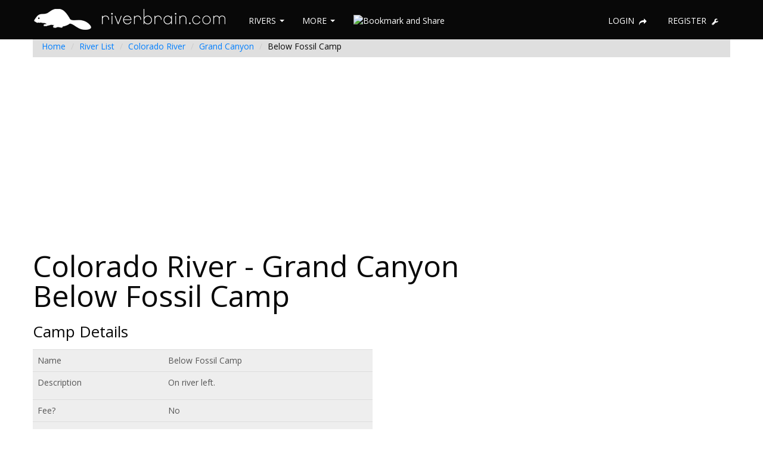

--- FILE ---
content_type: text/html; charset=utf-8
request_url: http://www.riverbrain.com/river_camp/show/232?rapid=Below%2BFossil%2BCamp
body_size: 3564
content:
<!DOCTYPE html PUBLIC "-//W3C//DTD XHTML 1.0 Transitional//EN" "http://www.w3.org/TR/xhtml1/DTD/xhtml1-transitional.dtd">
<html xmlns="http://www.w3.org/1999/xhtml">
<head>
<meta http-equiv="Content-Type" content="text/html; charset=UTF-8" />
<title>Colorado River - Grand Canyon - Below Fossil Camp - River Brain</title>
	<meta name="viewport" content="width=device-width, initial-scale=1.0">
	<meta name="description" content="" />
	<meta name="keywords" content="" />

	<link href="/assets/application-282ad3cb7eafb5a6481bf3ee29e39ebd.css" media="screen" rel="stylesheet" type="text/css" />
	

	<script src="/assets/application-4225f1c2a6af55fcf29e816e3b6fc547.js" type="text/javascript"></script>
    <!--[if lt IE 9]>
		<script src="http://html5shim.googlecode.com/svn/trunk/html5.js"></script>
    <![endif]-->
	<!--[if lte IE 8]><script language="javascript" type="text/javascript" src="/javascripts/excanvas.min.js"></script><![endif]-->
	<meta content="authenticity_token" name="csrf-param" />
<meta content="DZH1RmPXFXRl/pTHQtH98Plh9FzCYmhBquJYMddDM6c=" name="csrf-token" />

	    <script type="text/javascript" src="https://maps.google.com/maps/api/js?key=AIzaSyDEHwTJ86GS21c2b2qc_pBLdBee-lQqwm8&sensor=false"></script>



	<script type="text/javascript">

	  var _gaq = _gaq || [];
	  _gaq.push(['_setAccount', 'UA-11091334-6']);
	  _gaq.push(['_trackPageview']);

	  (function() {
	    var ga = document.createElement('script'); ga.type = 'text/javascript'; ga.async = true;
	    ga.src = ('https:' == document.location.protocol ? 'https://ssl' : 'http://www') + '.google-analytics.com/ga.js';
	    var s = document.getElementsByTagName('script')[0]; s.parentNode.insertBefore(ga, s);
	  })();

	</script>
	<script type="text/javascript" charset="utf-8">
		$(function() {
		  if ($.browser.msie && $.browser.version.substr(0,1)<7)
		  {
		        $('li').has('ul').mouseover(function(){
		                $(this).children('ul').css('visibility','visible');
		                }).mouseout(function(){
		                $(this).children('ul').css('visibility','hidden');
		                })
		  }
		});
	</script>
</head>
<body data-spy="scroll" data-target="" data-offset="120">

	<!-- START HEADER -->
	<div class="navbar navbar-fixed-top">
		<div class="navbar-inner">
			<div class="container">
				<a class="btn btn-navbar" data-toggle="collapse" data-target=".nav-collapse">
					<span class="icon-bar"></span>
					<span class="icon-bar"></span>
					<span class="icon-bar"></span>
				</a>
				<a href="/" class="brand"><img alt="Riverbrain-logo" src="/assets/riverbrain-logo-0e9960f2facd3300fa98f2ea96a94c46.png" /></a>
				<div class="nav-collapse" id="main-menu">
					<ul class="nav" id="main-menu-left">
						<li class="dropdown pt-10">
							<a class="dropdown-toggle" data-toggle="dropdown" href="#">RIVERS <b class="caret"></b></a>
							<ul class="dropdown-menu" id="swatch-menu">
								<li><a href="/river/list">RIVERS / RUNS</a></li>
								<li><a href="/water_trails/list">WATER TRAILS / TOURS</a></li>
								<li><a href="/map">INTERACTIVE MAP</a></li>
								<li><a href="/water_flow/list">WATER GAUGES</a></li>
								<li><a href="/fish/list">MASTER FISH LIST</a></li>
								<li class="divider"></li>
								<li><a href="/listings">LISTINGS / GEAR / SERVICES</a></li>
							</ul>
						</li>
						<li class="dropdown pt-10">
							<a class="dropdown-toggle" data-toggle="dropdown" href="#">MORE <b class="caret"></b></a>
							<ul class="dropdown-menu" id="swatch-menu">
								<li><a href="/competition">COMPETITIONS</a></li>
								<li><a href="/river_feed/show">NEWS / FEEDS</a></li>
								<li><a href="/sticker/new">STICKERS</a></li>
								<li><a href="/donation">DONATE</a></li>
								<li><a href="/contribute/todo">TODO LIST</a></li>
								<li><a href="/mobile">MOBILE APPS</a></li>
							</ul>
						</li>
						<li class="pt-10">
							<!-- AddThis Button BEGIN -->
							<script type="text/javascript">var addthis_config = {"data_track_clickback":true};</script>
							<a class="addthis_button" style="margin-left: 1px;" href="https://www.addthis.com/bookmark.php?v=250&amp;username=dlbunker"><img src="https://s7.addthis.com/static/btn/v2/lg-share-en.gif" width="110" height="20" alt="Bookmark and Share" style="border:0;"/></a><script type="text/javascript" src="https://s7.addthis.com/js/250/addthis_widget.js#username=dlbunker"></script>
							<!-- AddThis Button END -->
						</li>
					</ul>
					<ul class="nav pull-right" id="main-menu-right">
							<li class="pt-10"><a rel="tooltip" href="/account" title="Login">LOGIN <i class="icon-share-alt"></i></a></li>
							<li class="pt-10"><a rel="tooltip" href="/users/new" title="Register">REGISTER <i class="icon-wrench"></i></a></li>
					</ul>
				</div>
			</div>
		</div>
	</div>
	<!-- END HEADER -->
	<br/><br/><br/>
	<div class="container">
		<div class="row">
	<div class="span12">
		<ul class="breadcrumb">
			<li><a href="/">Home</a> <span class="divider">/</span></li>
			<li><a href="/river/list">River List</a> <span class="divider">/</span></li>
			<li><a href="/river/river/17?river=Colorado River">Colorado River</a> <span class="divider">/</span></li>
			<li><a href="/run/show/140?run=Grand Canyon">Grand Canyon</a> <span class="divider">/</span></li>
			<li class="active">Below Fossil Camp</li>
		</ul>
	</div>
</div>
<div class="row">
	<div class="span12" style="text-align: center; padding: 10px;">
		<script async src="//pagead2.googlesyndication.com/pagead/js/adsbygoogle.js"></script> <!-- Riverbrain Leader --> <ins class="adsbygoogle"      style="display:block"      data-ad-client="ca-pub-9920818692408409"      data-ad-slot="1757136479"      data-ad-format="auto"></ins> <script> (adsbygoogle = window.adsbygoogle || []).push({}); </script>
	</div>
</div>
<div class="row">
	<div class="span12">
		<h1>
			 Colorado River - Grand Canyon
		</h1>
		<h1>
			 Below Fossil Camp
		</h1>
	</div>
</div>
<div id="features">

	<div id="camp_gallery_div" class="gallery_div">
	</div>
	<div class="row">
		<div class="span6">
			<div id="camp_div">
			  <div class="row">
	<div class="span4">
		<h3>Camp Details</h3>
	</div>
	<div class="span2 pt-15">
	</div>
</div>

<div id="table_example">
	<table class="table well">
	  <tbody>
		<tr>
			<td>
				Name
			</td>
			<td>
				Below Fossil Camp
			</td>
		</tr>
		<tr>
			<td>
				Description
			</td>
			<td>
				<p>On river left.</p>
			</td>
		</tr>
		<tr>
			<td>
				Fee?
			</td>
			<td>
				No
			</td>
		</tr>
		<tr>
			<td>
				Beach?
			</td>
			<td>
				No
			</td>
		</tr>
		<tr>
			<td>
				Coordinates
			</td>
			<td>
				Lat: 36.27589093<br/> 
				Long: -112.51928399
			</td>
		</tr>
	  </tbody>
	</table>
</div>

			</div>
		</div>
		<div class="span6">
			<div id="camp_photo_div">
			  <div class="row">
	<div class="span6 pt-15">
		<p class="pull-right">

		</p>
	</div>
</div>
<div class="row">
	<div class="span6 pt-15">
		<div class="pull-right">
		</div>
	</div>
</div>

			</div>
		</div>
	</div>

	<div class="row">
		<div class="span12 map-height">
			
<div id="map_canvas" style="width:100%; height:90%"></div>
<br/>
<a href="/map/show_coord?lat=36.27589093&amp;long=-112.51928399">Click Here to See This Feature on the fully interactive map</a>
<br/><br/>


<script type="text/javascript">
	$(document).ready(function() {
    	var latlng = new google.maps.LatLng(36.27589093, -112.51928399);
	    var myOptions = {
	      zoom: 16,
	      center: latlng,
	      mapTypeId: google.maps.MapTypeId.SATELLITE
	    };
	    var map = new google.maps.Map(document.getElementById("map_canvas"), myOptions);

	 	var marker = new google.maps.Marker({
	      position: latlng
	  	});

	  	// To add the marker to the map, call setMap();
	  	marker.setMap(map);
	});

</script>

		</div>
	</div>
</div>


		<!-- START FOOTER -->
		<hr>

		<footer id="footer">
			<p class="pull-right"><a href="#">Back to top</a></p>
			<div class="links">
				<a href="/"><img alt="Riverbrain-logo-footer" src="/assets/riverbrain-logo-footer-17d921232d7997286a84956f8da36bb2.png" /> &nbsp;&nbsp; Copyright &copy; <span>2025 riverbrain.com</a> |
				<a href="/river/list">Rivers</a> |
				<a href="/river_accident/list">Accidents</a> |
				<a href="/account">My Account</a> |
				<a href="/about_us">About Us</a> |
				<a href="/about_us/disclaimer">Disclaimer</a> |
				<a href="/contact">Contact Us</a> |
				<a href="/site_map">Site Map</a>

        	</div>
		</footer>
		<!-- END FOOTER -->
	</div>
<script defer src="https://static.cloudflareinsights.com/beacon.min.js/vcd15cbe7772f49c399c6a5babf22c1241717689176015" integrity="sha512-ZpsOmlRQV6y907TI0dKBHq9Md29nnaEIPlkf84rnaERnq6zvWvPUqr2ft8M1aS28oN72PdrCzSjY4U6VaAw1EQ==" data-cf-beacon='{"version":"2024.11.0","token":"925d5ede01794275b6f4246576856bd0","r":1,"server_timing":{"name":{"cfCacheStatus":true,"cfEdge":true,"cfExtPri":true,"cfL4":true,"cfOrigin":true,"cfSpeedBrain":true},"location_startswith":null}}' crossorigin="anonymous"></script>
</body>
</html>
<script type="text/javascript" charset="utf-8">
	$(".chzn-select").chosen();
</script>


--- FILE ---
content_type: text/html; charset=utf-8
request_url: https://www.google.com/recaptcha/api2/aframe
body_size: 266
content:
<!DOCTYPE HTML><html><head><meta http-equiv="content-type" content="text/html; charset=UTF-8"></head><body><script nonce="axpdEaBzh1XnIbesiIIyFQ">/** Anti-fraud and anti-abuse applications only. See google.com/recaptcha */ try{var clients={'sodar':'https://pagead2.googlesyndication.com/pagead/sodar?'};window.addEventListener("message",function(a){try{if(a.source===window.parent){var b=JSON.parse(a.data);var c=clients[b['id']];if(c){var d=document.createElement('img');d.src=c+b['params']+'&rc='+(localStorage.getItem("rc::a")?sessionStorage.getItem("rc::b"):"");window.document.body.appendChild(d);sessionStorage.setItem("rc::e",parseInt(sessionStorage.getItem("rc::e")||0)+1);localStorage.setItem("rc::h",'1765158059762');}}}catch(b){}});window.parent.postMessage("_grecaptcha_ready", "*");}catch(b){}</script></body></html>

--- FILE ---
content_type: application/javascript
request_url: http://www.riverbrain.com/assets/application-4225f1c2a6af55fcf29e816e3b6fc547.js
body_size: 228717
content:
/*!
 * jQuery JavaScript Library v1.8.0
 * http://jquery.com/
 *
 * Includes Sizzle.js
 * http://sizzlejs.com/
 *
 * Copyright 2012 jQuery Foundation and other contributors
 * Released under the MIT license
 * http://jquery.org/license
 *
 * Date: Thu Aug 09 2012 16:24:48 GMT-0400 (Eastern Daylight Time)
 */
function setupFishDragDrop(a,b){a.draggable({helper:function(a){return $('<div class="drag-row"><table></table></div>').find("table").append($(a.target).closest("tr").clone()).end()},appendTo:"body"}),b.droppable({drop:function(a,b){$.ajax({type:"GET",url:"/fish/add_run_to_fish_list/"+$(b.draggable).find("#fish_id").val()+"/"+$(b.draggable).find("#run_id").val(),success:function(a){a=="Run already exists for this fish"?alert(a):$("#river_fish_list tbody").append("<tr>"+$(b.draggable).html()+"<td><a class='remove_fish_run_link' href='/fish/remove_run_from_fish/"+$(b.draggable).find("#fish_id").val()+"/"+$(b.draggable).find("#run_id").val()+"'>Remove</a></td></tr>")}})},accept:a.selector})}function setupDragDrop(a,b){a.draggable({helper:function(a){return $('<div class="drag-row"><table></table></div>').find("table").append($(a.target).closest("tr").clone()).end()},appendTo:"body"}),b.droppable({drop:function(a,b){$.ajax({type:"GET",url:"/user/add_run_to_list/"+$(b.draggable).find("#list_id").val()+"/"+$(b.draggable).find("#run_id").val(),success:function(a){a=="Run already exists for this list"?alert(a):$("#custom_list tbody").append("<tr>"+$(b.draggable).html()+"<td><a class='remove_link' href='/user/remove_run_from_list/"+$(b.draggable).find("#list_id").val()+"/"+$(b.draggable).find("#run_id").val()+"'>Remove</a></td></tr>")}})},accept:a.selector})}function setupVendorShuttleDragDrop(a,b){a.draggable({helper:function(a){return $('<div class="drag-row"><table></table></div>').find("table").append($(a.target).closest("tr").clone()).end()},appendTo:"body"}),b.droppable({drop:function(a,b){$.ajax({type:"GET",url:"/vendors/add_run_to_shuttle_list/"+$(b.draggable).find("#vendor_id").val()+"/"+$(b.draggable).find("#run_id").val(),success:function(a){a=="Run already exists for this shuttle list"?alert(a):$("#river_shuttle_list tbody").append("<tr>"+$(b.draggable).html()+"<td><a class='remove_shuttle_link' href='/vendors/remove_run_from_shuttle_list/"+$(b.draggable).find("#vendor_id").val()+"/"+$(b.draggable).find("#run_id").val()+"'>Remove</a></td></tr>")}})},accept:a.selector})}function setupVendorOutfitterDragDrop(a,b){a.draggable({helper:function(a){return $('<div class="drag-row"><table></table></div>').find("table").append($(a.target).closest("tr").clone()).end()},appendTo:"body"}),b.droppable({drop:function(a,b){$.ajax({type:"GET",url:"/vendors/add_run_to_outfitter_list/"+$(b.draggable).find("#vendor_id").val()+"/"+$(b.draggable).find("#run_id").val(),success:function(a){a=="Run already exists for this outfitter list"?alert(a):$("#river_outfitter_list tbody").append("<tr>"+$(b.draggable).html()+"<td><a class='remove_outfitter_link' href='/vendors/remove_run_from_outfitter_list/"+$(b.draggable).find("#vendor_id").val()+"/"+$(b.draggable).find("#run_id").val()+"'>Remove</a></td></tr>")}})},accept:a.selector})}function setupVendorLodgingDragDrop(a,b){a.draggable({helper:function(a){return $('<div class="drag-row"><table></table></div>').find("table").append($(a.target).closest("tr").clone()).end()},appendTo:"body"}),b.droppable({drop:function(a,b){$.ajax({type:"GET",url:"/vendors/add_run_to_lodging_list/"+$(b.draggable).find("#vendor_id").val()+"/"+$(b.draggable).find("#run_id").val(),success:function(a){a=="Run already exists for this lodging list"?alert(a):$("#river_lodging_list tbody").append("<tr>"+$(b.draggable).html()+"<td><a class='remove_lodging_link' href='/vendors/remove_run_from_lodging_list/"+$(b.draggable).find("#vendor_id").val()+"/"+$(b.draggable).find("#run_id").val()+"'>Remove</a></td></tr>")}})},accept:a.selector})}function initializeOnTheSpot(a){var b=$(this),c=b.attr("data-auth"),d=b.attr("data-url"),e=b.attr("data-ok")||"OK",f=b.attr("data-cancel")||"Cancel",g=b.attr("data-tooltip")||"Click to edit ...",h=b.attr("data-edittype"),i=b.attr("data-select"),j=b.attr("data-rows"),k=b.attr("data-columns"),l=b.attr("data-loadurl"),m=b.attr("data-selected"),n=b.attr("data-onblur")||"cancel",o=b.attr("data-display-method")||"",p=b.attr("data-callback"),q={tooltip:g,placeholder:g,cancel:f,submit:e,select:m,onerror:function(a,b,c){b.reset(),alert(c.responseText)},loadurl:l,onblur:n,submitdata:{authenticity_token:c,display_method:o,_method:"put"},callback:p?new Function("value","settings","return "+p+"(this, value, settings);"):null};h!=null&&(q.type=h),h=="select"?(i!=null&&(q.data=i,q.submitdata.select_array=i),l!=null&&(q.loadurl=l)):h=="textarea"&&(q.rows=j,q.cols=k),b.editable(d,q)}(function(a,b){function G(a){var b=F[a]={};return p.each(a.split(s),function(a,c){b[c]=!0}),b}function J(a,c,d){if(d===b&&a.nodeType===1){var e="data-"+c.replace(I,"-$1").toLowerCase();d=a.getAttribute(e);if(typeof d=="string"){try{d=d==="true"?!0:d==="false"?!1:d==="null"?null:+d+""===d?+d:H.test(d)?p.parseJSON(d):d}catch(f){}p.data(a,c,d)}else d=b}return d}function K(a){var b;for(b in a){if(b==="data"&&p.isEmptyObject(a[b]))continue;if(b!=="toJSON")return!1}return!0}function ab(){return!1}function bb(){return!0}function hb(a){return!a||!a.parentNode||a.parentNode.nodeType===11}function ib(a,b){do a=a[b];while(a&&a.nodeType!==1);return a}function jb(a,b,c){b=b||0;if(p.isFunction(b))return p.grep(a,function(a,d){var e=!!b.call(a,d,a);return e===c});if(b.nodeType)return p.grep(a,function(a,d){return a===b===c});if(typeof b=="string"){var d=p.grep(a,function(a){return a.nodeType===1});if(eb.test(b))return p.filter(b,d,!c);b=p.filter(b,d)}return p.grep(a,function(a,d){return p.inArray(a,b)>=0===c})}function kb(a){var b=lb.split("|"),c=a.createDocumentFragment();if(c.createElement)while(b.length)c.createElement(b.pop());return c}function Cb(a,b){return a.getElementsByTagName(b)[0]||a.appendChild(a.ownerDocument.createElement(b))}function Db(a,b){if(b.nodeType!==1||!p.hasData(a))return;var c,d,e,f=p._data(a),g=p._data(b,f),h=f.events;if(h){delete g.handle,g.events={};for(c in h)for(d=0,e=h[c].length;d<e;d++)p.event.add(b,c,h[c][d])}g.data&&(g.data=p.extend({},g.data))}function Eb(a,b){var c;if(b.nodeType!==1)return;b.clearAttributes&&b.clearAttributes(),b.mergeAttributes&&b.mergeAttributes(a),c=b.nodeName.toLowerCase(),c==="object"?(b.parentNode&&(b.outerHTML=a.outerHTML),p.support.html5Clone&&a.innerHTML&&!p.trim(b.innerHTML)&&(b.innerHTML=a.innerHTML)):c==="input"&&vb.test(a.type)?(b.defaultChecked=b.checked=a.checked,b.value!==a.value&&(b.value=a.value)):c==="option"?b.selected=a.defaultSelected:c==="input"||c==="textarea"?b.defaultValue=a.defaultValue:c==="script"&&b.text!==a.text&&(b.text=a.text),b.removeAttribute(p.expando)}function Fb(a){return typeof a.getElementsByTagName!="undefined"?a.getElementsByTagName("*"):typeof a.querySelectorAll!="undefined"?a.querySelectorAll("*"):[]}function Gb(a){vb.test(a.type)&&(a.defaultChecked=a.checked)}function Xb(a,b){if(b in a)return b;var c=b.charAt(0).toUpperCase()+b.slice(1),d=b,e=Vb.length;while(e--){b=Vb[e]+c;if(b in a)return b}return d}function Yb(a,b){return a=b||a,p.css(a,"display")==="none"||!p.contains(a.ownerDocument,a)}function Zb(a,b){var c,d,e=[],f=0,g=a.length;for(;f<g;f++){c=a[f];if(!c.style)continue;e[f]=p._data(c,"olddisplay"),b?(!e[f]&&c.style.display==="none"&&(c.style.display=""),c.style.display===""&&Yb(c)&&(e[f]=p._data(c,"olddisplay",bc(c.nodeName)))):(d=Hb(c,"display"),!e[f]&&d!=="none"&&p._data(c,"olddisplay",d))}for(f=0;f<g;f++){c=a[f];if(!c.style)continue;if(!b||c.style.display==="none"||c.style.display==="")c.style.display=b?e[f]||"":"none"}return a}function $b(a,b,c){var d=Ob.exec(b);return d?Math.max(0,d[1]-(c||0))+(d[2]||"px"):b}function _b(a,b,c,d){var e=c===(d?"border":"content")?4:b==="width"?1:0,f=0;for(;e<4;e+=2)c==="margin"&&(f+=p.css(a,c+Ub[e],!0)),d?(c==="content"&&(f-=parseFloat(Hb(a,"padding"+Ub[e]))||0),c!=="margin"&&(f-=parseFloat(Hb(a,"border"+Ub[e]+"Width"))||0)):(f+=parseFloat(Hb(a,"padding"+Ub[e]))||0,c!=="padding"&&(f+=parseFloat(Hb(a,"border"+Ub[e]+"Width"))||0));return f}function ac(a,b,c){var d=b==="width"?a.offsetWidth:a.offsetHeight,e=!0,f=p.support.boxSizing&&p.css(a,"boxSizing")==="border-box";if(d<=0){d=Hb(a,b);if(d<0||d==null)d=a.style[b];if(Pb.test(d))return d;e=f&&(p.support.boxSizingReliable||d===a.style[b]),d=parseFloat(d)||0}return d+_b(a,b,c||(f?"border":"content"),e)+"px"}function bc(a){if(Rb[a])return Rb[a];var b=p("<"+a+">").appendTo(e.body),c=b.css("display");b.remove();if(c==="none"||c===""){Ib=e.body.appendChild(Ib||p.extend(e.createElement("iframe"),{frameBorder:0,width:0,height:0}));if(!Jb||!Ib.createElement)Jb=(Ib.contentWindow||Ib.contentDocument).document,Jb.write("<!doctype html><html><body>"),Jb.close();b=Jb.body.appendChild(Jb.createElement(a)),c=Hb(b,"display"),e.body.removeChild(Ib)}return Rb[a]=c,c}function hc(a,b,c,d){var e;if(p.isArray(b))p.each(b,function(b,e){c||dc.test(a)?d(a,e):hc(a+"["+(typeof e=="object"?b:"")+"]",e,c,d)});else if(!c&&p.type(b)==="object")for(e in b)hc(a+"["+e+"]",b[e],c,d);else d(a,b)}function yc(a){return function(b,c){typeof b!="string"&&(c=b,b="*");var d,e,f,g=b.toLowerCase().split(s),h=0,i=g.length;if(p.isFunction(c))for(;h<i;h++)d=g[h],f=/^\+/.test(d),f&&(d=d.substr(1)||"*"),e=a[d]=a[d]||[],e[f?"unshift":"push"](c)}}function zc(a,c,d,e,f,g){f=f||c.dataTypes[0],g=g||{},g[f]=!0;var h,i=a[f],j=0,k=i?i.length:0,l=a===uc;for(;j<k&&(l||!h);j++)h=i[j](c,d,e),typeof h=="string"&&(!l||g[h]?h=b:(c.dataTypes.unshift(h),h=zc(a,c,d,e,h,g)));return(l||!h)&&!g["*"]&&(h=zc(a,c,d,e,"*",g)),h}function Ac(a,c){var d,e,f=p.ajaxSettings.flatOptions||{};for(d in c)c[d]!==b&&((f[d]?a:e||(e={}))[d]=c[d]);e&&p.extend(!0,a,e)}function Bc(a,c,d){var e,f,g,h,i=a.contents,j=a.dataTypes,k=a.responseFields;for(f in k)f in d&&(c[k[f]]=d[f]);while(j[0]==="*")j.shift(),e===b&&(e=a.mimeType||c.getResponseHeader("content-type"));if(e)for(f in i)if(i[f]&&i[f].test(e)){j.unshift(f);break}if(j[0]in d)g=j[0];else{for(f in d){if(!j[0]||a.converters[f+" "+j[0]]){g=f;break}h||(h=f)}g=g||h}if(g)return g!==j[0]&&j.unshift(g),d[g]}function Cc(a,b){var c,d,e,f,g=a.dataTypes.slice(),h=g[0],i={},j=0;a.dataFilter&&(b=a.dataFilter(b,a.dataType));if(g[1])for(c in a.converters)i[c.toLowerCase()]=a.converters[c];for(;e=g[++j];)if(e!=="*"){if(h!=="*"&&h!==e){c=i[h+" "+e]||i["* "+e];if(!c)for(d in i){f=d.split(" ");if(f[1]===e){c=i[h+" "+f[0]]||i["* "+f[0]];if(c){c===!0?c=i[d]:i[d]!==!0&&(e=f[0],g.splice(j--,0,e));break}}}if(c!==!0)if(c&&a["throws"])b=c(b);else try{b=c(b)}catch(k){return{state:"parsererror",error:c?k:"No conversion from "+h+" to "+e}}}h=e}return{state:"success",data:b}}function Kc(){try{return new a.XMLHttpRequest}catch(b){}}function Lc(){try{return new a.ActiveXObject("Microsoft.XMLHTTP")}catch(b){}}function Tc(){return setTimeout(function(){Mc=b},0),Mc=p.now()}function Uc(a,b){p.each(b,function(b,c){var d=(Sc[b]||[]).concat(Sc["*"]),e=0,f=d.length;for(;e<f;e++)if(d[e].call(a,b,c))return})}function Vc(a,b,c){var d,e=0,f=0,g=Rc.length,h=p.Deferred().always(function(){delete i.elem}),i=function(){var b=Mc||Tc(),c=Math.max(0,j.startTime+j.duration-b),d=1-(c/j.duration||0),e=0,f=j.tweens.length;for(;e<f;e++)j.tweens[e].run(d);return h.notifyWith(a,[j,d,c]),d<1&&f?c:(h.resolveWith(a,[j]),!1)},j=h.promise({elem:a,props:p.extend({},b),opts:p.extend(!0,{specialEasing:{}},c),originalProperties:b,originalOptions:c,startTime:Mc||Tc(),duration:c.duration,tweens:[],createTween:function(b,c,d){var e=p.Tween(a,j.opts,b,c,j.opts.specialEasing[b]||j.opts.easing);return j.tweens.push(e),e},stop:function(b){var c=0,d=b?j.tweens.length:0;for(;c<d;c++)j.tweens[c].run(1);return b?h.resolveWith(a,[j,b]):h.rejectWith(a,[j,b]),this}}),k=j.props;Wc(k,j.opts.specialEasing);for(;e<g;e++){d=Rc[e].call(j,a,k,j.opts);if(d)return d}return Uc(j,k),p.isFunction(j.opts.start)&&j.opts.start.call(a,j),p.fx.timer(p.extend(i,{anim:j,queue:j.opts.queue,elem:a})),j.progress(j.opts.progress).done(j.opts.done,j.opts.complete).fail(j.opts.fail).always(j.opts.always)}function Wc(a,b){var c,d,e,f,g;for(c in a){d=p.camelCase(c),e=b[d],f=a[c],p.isArray(f)&&(e=f[1],f=a[c]=f[0]),c!==d&&(a[d]=f,delete a[c]),g=p.cssHooks[d];if(g&&"expand"in g){f=g.expand(f),delete a[d];for(c in f)c in a||(a[c]=f[c],b[c]=e)}else b[d]=e}}function Xc(a,b,c){var d,e,f,g,h,i,j,k,l=this,m=a.style,n={},o=[],q=a.nodeType&&Yb(a);c.queue||(j=p._queueHooks(a,"fx"),j.unqueued==null&&(j.unqueued=0,k=j.empty.fire,j.empty.fire=function(){j.unqueued||k()}),j.unqueued++,l.always(function(){l.always(function(){j.unqueued--,p.queue(a,"fx").length||j.empty.fire()})})),a.nodeType===1&&("height"in b||"width"in b)&&(c.overflow=[m.overflow,m.overflowX,m.overflowY],p.css(a,"display")==="inline"&&p.css(a,"float")==="none"&&(!p.support.inlineBlockNeedsLayout||bc(a.nodeName)==="inline"?m.display="inline-block":m.zoom=1)),c.overflow&&(m.overflow="hidden",p.support.shrinkWrapBlocks||l.done(function(){m.overflow=c.overflow[0],m.overflowX=c.overflow[1],m.overflowY=c.overflow[2]}));for(d in b){f=b[d];if(Oc.exec(f)){delete b[d];if(f===(q?"hide":"show"))continue;o.push(d)}}g=o.length;if(g){h=p._data(a,"fxshow")||p._data(a,"fxshow",{}),q?p(a).show():l.done(function(){p(a).hide()}),l.done(function(){var b;p.removeData(a,"fxshow",!0);for(b in n)p.style(a,b,n[b])});for(d=0;d<g;d++)e=o[d],i=l.createTween(e,q?h[e]:0),n[e]=h[e]||p.style(a,e),e in h||(h[e]=i.start,q&&(i.end=i.start,i.start=e==="width"||e==="height"?1:0))}}function Yc(a,b,c,d,e){return new Yc.prototype.init(a,b,c,d,e)}function Zc(a,b){var c,d={height:a},e=0;for(;e<4;e+=2-b)c=Ub[e],d["margin"+c]=d["padding"+c]=a;return b&&(d.opacity=d.width=a),d}function _c(a){return p.isWindow(a)?a:a.nodeType===9?a.defaultView||a.parentWindow:!1}var c,d,e=a.document,f=a.location,g=a.navigator,h=a.jQuery,i=a.$,j=Array.prototype.push,k=Array.prototype.slice,l=Array.prototype.indexOf,m=Object.prototype.toString,n=Object.prototype.hasOwnProperty,o=String.prototype.trim,p=function(a,b){return new p.fn.init(a,b,c)},q=/[\-+]?(?:\d*\.|)\d+(?:[eE][\-+]?\d+|)/.source,r=/\S/,s=/\s+/,t=r.test(" ")?/^[\s\xA0]+|[\s\xA0]+$/g:/^\s+|\s+$/g,u=/^(?:[^#<]*(<[\w\W]+>)[^>]*$|#([\w\-]*)$)/,v=/^<(\w+)\s*\/?>(?:<\/\1>|)$/,w=/^[\],:{}\s]*$/,x=/(?:^|:|,)(?:\s*\[)+/g,y=/\\(?:["\\\/bfnrt]|u[\da-fA-F]{4})/g,z=/"[^"\\\r\n]*"|true|false|null|-?(?:\d\d*\.|)\d+(?:[eE][\-+]?\d+|)/g,A=/^-ms-/,B=/-([\da-z])/gi,C=function(a,b){return(b+"").toUpperCase()},D=function(){e.addEventListener?(e.removeEventListener("DOMContentLoaded",D,!1),p.ready()):e.readyState==="complete"&&(e.detachEvent("onreadystatechange",D),p.ready())},E={};p.fn=p.prototype={constructor:p,init:function(a,c,d){var f,g,h,i;if(!a)return this;if(a.nodeType)return this.context=this[0]=a,this.length=1,this;if(typeof a=="string"){a.charAt(0)==="<"&&a.charAt(a.length-1)===">"&&a.length>=3?f=[null,a,null]:f=u.exec(a);if(f&&(f[1]||!c)){if(f[1])return c=c instanceof p?c[0]:c,i=c&&c.nodeType?c.ownerDocument||c:e,a=p.parseHTML(f[1],i,!0),v.test(f[1])&&p.isPlainObject(c)&&this.attr.call(a,c,!0),p.merge(this,a);g=e.getElementById(f[2]);if(g&&g.parentNode){if(g.id!==f[2])return d.find(a);this.length=1,this[0]=g}return this.context=e,this.selector=a,this}return!c||c.jquery?(c||d).find(a):this.constructor(c).find(a)}return p.isFunction(a)?d.ready(a):(a.selector!==b&&(this.selector=a.selector,this.context=a.context),p.makeArray(a,this))},selector:"",jquery:"1.8.0",length:0,size:function(){return this.length},toArray:function(){return k.call(this)},get:function(a){return a==null?this.toArray():a<0?this[this.length+a]:this[a]},pushStack:function(a,b,c){var d=p.merge(this.constructor(),a);return d.prevObject=this,d.context=this.context,b==="find"?d.selector=this.selector+(this.selector?" ":"")+c:b&&(d.selector=this.selector+"."+b+"("+c+")"),d},each:function(a,b){return p.each(this,a,b)},ready:function(a){return p.ready.promise().done(a),this},eq:function(a){return a=+a,a===-1?this.slice(a):this.slice(a,a+1)},first:function(){return this.eq(0)},last:function(){return this.eq(-1)},slice:function(){return this.pushStack(k.apply(this,arguments),"slice",k.call(arguments).join(","))},map:function(a){return this.pushStack(p.map(this,function(b,c){return a.call(b,c,b)}))},end:function(){return this.prevObject||this.constructor(null)},push:j,sort:[].sort,splice:[].splice},p.fn.init.prototype=p.fn,p.extend=p.fn.extend=function(){var a,c,d,e,f,g,h=arguments[0]||{},i=1,j=arguments.length,k=!1;typeof h=="boolean"&&(k=h,h=arguments[1]||{},i=2),typeof h!="object"&&!p.isFunction(h)&&(h={}),j===i&&(h=this,--i);for(;i<j;i++)if((a=arguments[i])!=null)for(c in a){d=h[c],e=a[c];if(h===e)continue;k&&e&&(p.isPlainObject(e)||(f=p.isArray(e)))?(f?(f=!1,g=d&&p.isArray(d)?d:[]):g=d&&p.isPlainObject(d)?d:{},h[c]=p.extend(k,g,e)):e!==b&&(h[c]=e)}return h},p.extend({noConflict:function(b){return a.$===p&&(a.$=i),b&&a.jQuery===p&&(a.jQuery=h),p},isReady:!1,readyWait:1,holdReady:function(a){a?p.readyWait++:p.ready(!0)},ready:function(a){if(a===!0?--p.readyWait:p.isReady)return;if(!e.body)return setTimeout(p.ready,1);p.isReady=!0;if(a!==!0&&--p.readyWait>0)return;d.resolveWith(e,[p]),p.fn.trigger&&p(e).trigger("ready").off("ready")},isFunction:function(a){return p.type(a)==="function"},isArray:Array.isArray||function(a){return p.type(a)==="array"},isWindow:function(a){return a!=null&&a==a.window},isNumeric:function(a){return!isNaN(parseFloat(a))&&isFinite(a)},type:function(a){return a==null?String(a):E[m.call(a)]||"object"},isPlainObject:function(a){if(!a||p.type(a)!=="object"||a.nodeType||p.isWindow(a))return!1;try{if(a.constructor&&!n.call(a,"constructor")&&!n.call(a.constructor.prototype,"isPrototypeOf"))return!1}catch(c){return!1}var d;for(d in a);return d===b||n.call(a,d)},isEmptyObject:function(a){var b;for(b in a)return!1;return!0},error:function(a){throw new Error(a)},parseHTML:function(a,b,c){var d;return!a||typeof a!="string"?null:(typeof b=="boolean"&&(c=b,b=0),b=b||e,(d=v.exec(a))?[b.createElement(d[1])]:(d=p.buildFragment([a],b,c?null:[]),p.merge([],(d.cacheable?p.clone(d.fragment):d.fragment).childNodes)))},parseJSON:function(b){if(!b||typeof b!="string")return null;b=p.trim(b);if(a.JSON&&a.JSON.parse)return a.JSON.parse(b);if(w.test(b.replace(y,"@").replace(z,"]").replace(x,"")))return(new Function("return "+b))();p.error("Invalid JSON: "+b)},parseXML:function(c){var d,e;if(!c||typeof c!="string")return null;try{a.DOMParser?(e=new DOMParser,d=e.parseFromString(c,"text/xml")):(d=new ActiveXObject("Microsoft.XMLDOM"),d.async="false",d.loadXML(c))}catch(f){d=b}return(!d||!d.documentElement||d.getElementsByTagName("parsererror").length)&&p.error("Invalid XML: "+c),d},noop:function(){},globalEval:function(b){b&&r.test(b)&&(a.execScript||function(b){a.eval.call(a,b)})(b)},camelCase:function(a){return a.replace(A,"ms-").replace(B,C)},nodeName:function(a,b){return a.nodeName&&a.nodeName.toUpperCase()===b.toUpperCase()},each:function(a,c,d){var e,f=0,g=a.length,h=g===b||p.isFunction(a);if(d){if(h){for(e in a)if(c.apply(a[e],d)===!1)break}else for(;f<g;)if(c.apply(a[f++],d)===!1)break}else if(h){for(e in a)if(c.call(a[e],e,a[e])===!1)break}else for(;f<g;)if(c.call(a[f],f,a[f++])===!1)break;return a},trim:o?function(a){return a==null?"":o.call(a)}:function(a){return a==null?"":a.toString().replace(t,"")},makeArray:function(a,b){var c,d=b||[];return a!=null&&(c=p.type(a),a.length==null||c==="string"||c==="function"||c==="regexp"||p.isWindow(a)?j.call(d,a):p.merge(d,a)),d},inArray:function(a,b,c){var d;if(b){if(l)return l.call(b,a,c);d=b.length,c=c?c<0?Math.max(0,d+c):c:0;for(;c<d;c++)if(c in b&&b[c]===a)return c}return-1},merge:function(a,c){var d=c.length,e=a.length,f=0;if(typeof d=="number")for(;f<d;f++)a[e++]=c[f];else while(c[f]!==b)a[e++]=c[f++];return a.length=e,a},grep:function(a,b,c){var d,e=[],f=0,g=a.length;c=!!c;for(;f<g;f++)d=!!b(a[f],f),c!==d&&e.push(a[f]);return e},map:function(a,c,d){var e,f,g=[],h=0,i=a.length,j=a instanceof p||i!==b&&typeof i=="number"&&(i>0&&a[0]&&a[i-1]||i===0||p.isArray(a));if(j)for(;h<i;h++)e=c(a[h],h,d),e!=null&&(g[g.length]=e);else for(f in a)e=c(a[f],f,d),e!=null&&(g[g.length]=e);return g.concat.apply([],g)},guid:1,proxy:function(a,c){var d,e,f;return typeof c=="string"&&(d=a[c],c=a,a=d),p.isFunction(a)?(e=k.call(arguments,2),f=function(){return a.apply(c,e.concat(k.call(arguments)))},f.guid=a.guid=a.guid||f.guid||p.guid++,f):b},access:function(a,c,d,e,f,g,h){var i,j=d==null,k=0,l=a.length;if(d&&typeof d=="object"){for(k in d)p.access(a,c,k,d[k],1,g,e);f=1}else if(e!==b){i=h===b&&p.isFunction(e),j&&(i?(i=c,c=function(a,b,c){return i.call(p(a),c)}):(c.call(a,e),c=null));if(c)for(;k<l;k++)c(a[k],d,i?e.call(a[k],k,c(a[k],d)):e,h);f=1}return f?a:j?c.call(a):l?c(a[0],d):g},now:function(){return(new Date).getTime()}}),p.ready.promise=function(b){if(!d){d=p.Deferred();if(e.readyState==="complete"||e.readyState!=="loading"&&e.addEventListener)setTimeout(p.ready,1);else if(e.addEventListener)e.addEventListener("DOMContentLoaded",D,!1),a.addEventListener("load",p.ready,!1);else{e.attachEvent("onreadystatechange",D),a.attachEvent("onload",p.ready);var c=!1;try{c=a.frameElement==null&&e.documentElement}catch(f){}c&&c.doScroll&&function g(){if(!p.isReady){try{c.doScroll("left")}catch(a){return setTimeout(g,50)}p.ready()}}()}}return d.promise(b)},p.each("Boolean Number String Function Array Date RegExp Object".split(" "),function(a,b){E["[object "+b+"]"]=b.toLowerCase()}),c=p(e);var F={};p.Callbacks=function(a){a=typeof a=="string"?F[a]||G(a):p.extend({},a);var c,d,e,f,g,h,i=[],j=!a.once&&[],k=function(b){c=a.memory&&b,d=!0,h=f||0,f=0,g=i.length,e=!0;for(;i&&h<g;h++)if(i[h].apply(b[0],b[1])===!1&&a.stopOnFalse){c=!1;break}e=!1,i&&(j?j.length&&k(j.shift()):c?i=[]:l.disable())},l={add:function(){if(i){var b=i.length;(function d(b){p.each(b,function(b,c){p.isFunction(c)&&(!a.unique||!l.has(c))?i.push(c):c&&c.length&&d(c)})})(arguments),e?g=i.length:c&&(f=b,k(c))}return this},remove:function(){return i&&p.each(arguments,function(a,b){var c;while((c=p.inArray(b,i,c))>-1)i.splice(c,1),e&&(c<=g&&g--,c<=h&&h--)}),this},has:function(a){return p.inArray(a,i)>-1},empty:function(){return i=[],this},disable:function(){return i=j=c=b,this},disabled:function(){return!i},lock:function(){return j=b,c||l.disable(),this},locked:function(){return!j},fireWith:function(a,b){return b=b||[],b=[a,b.slice?b.slice():b],i&&(!d||j)&&(e?j.push(b):k(b)),this},fire:function(){return l.fireWith(this,arguments),this},fired:function(){return!!d}};return l},p.extend({Deferred:function(a){var b=[["resolve","done",p.Callbacks("once memory"),"resolved"],["reject","fail",p.Callbacks("once memory"),"rejected"],["notify","progress",p.Callbacks("memory")]],c="pending",d={state:function(){return c},always:function(){return e.done(arguments).fail(arguments),this},then:function(){var a=arguments;return p.Deferred(function(c){p.each(b,function(b,d){var f=d[0],g=a[b];e[d[1]](p.isFunction(g)?function(){var a=g.apply(this,arguments);a&&p.isFunction(a.promise)?a.promise().done(c.resolve).fail(c.reject).progress(c.notify):c[f+"With"](this===e?c:this,[a])}:c[f])}),a=null}).promise()},promise:function(a){return typeof a=="object"?p.extend(a,d):d}},e={};return d.pipe=d.then,p.each(b,function(a,f){var g=f[2],h=f[3];d[f[1]]=g.add,h&&g.add(function(){c=h},b[a^1][2].disable,b[2][2].lock),e[f[0]]=g.fire,e[f[0]+"With"]=g.fireWith}),d.promise(e),a&&a.call(e,e),e},when:function(a){var b=0,c=k.call(arguments),d=c.length,e=d!==1||a&&p.isFunction(a.promise)?d:0,f=e===1?a:p.Deferred(),g=function(a,b,c){return function(d){b[a]=this,c[a]=arguments.length>1?k.call(arguments):d,c===h?f.notifyWith(b,c):--e||f.resolveWith(b,c)}},h,i,j;if(d>1){h=new Array(d),i=new Array(d),j=new Array(d);for(;b<d;b++)c[b]&&p.isFunction(c[b].promise)?c[b].promise().done(g(b,j,c)).fail(f.reject).progress(g(b,i,h)):--e}return e||f.resolveWith(j,c),f.promise()}}),p.support=function(){var b,c,d,f,g,h,i,j,k,l,m,n=e.createElement("div");n.setAttribute("className","t"),n.innerHTML="  <link/><table></table><a href='/a'>a</a><input type='checkbox'/>",c=n.getElementsByTagName("*"),d=n.getElementsByTagName("a")[0],d.style.cssText="top:1px;float:left;opacity:.5";if(!c||!c.length||!d)return{};f=e.createElement("select"),g=f.appendChild(e.createElement("option")),h=n.getElementsByTagName("input")[0],b={leadingWhitespace:n.firstChild.nodeType===3,tbody:!n.getElementsByTagName("tbody").length,htmlSerialize:!!n.getElementsByTagName("link").length,style:/top/.test(d.getAttribute("style")),hrefNormalized:d.getAttribute("href")==="/a",opacity:/^0.5/.test(d.style.opacity),cssFloat:!!d.style.cssFloat,checkOn:h.value==="on",optSelected:g.selected,getSetAttribute:n.className!=="t",enctype:!!e.createElement("form").enctype,html5Clone:e.createElement("nav").cloneNode(!0).outerHTML!=="<:nav></:nav>",boxModel:e.compatMode==="CSS1Compat",submitBubbles:!0,changeBubbles:!0,focusinBubbles:!1,deleteExpando:!0,noCloneEvent:!0,inlineBlockNeedsLayout:!1,shrinkWrapBlocks:!1,reliableMarginRight:!0,boxSizingReliable:!0,pixelPosition:!1},h.checked=!0,b.noCloneChecked=h.cloneNode(!0).checked,f.disabled=!0,b.optDisabled=!g.disabled;try{delete n.test}catch(o){b.deleteExpando=!1}!n.addEventListener&&n.attachEvent&&n.fireEvent&&(n.attachEvent("onclick",m=function(){b.noCloneEvent=!1}),n.cloneNode(!0).fireEvent("onclick"),n.detachEvent("onclick",m)),h=e.createElement("input"),h.value="t",h.setAttribute("type","radio"),b.radioValue=h.value==="t",h.setAttribute("checked","checked"),h.setAttribute("name","t"),n.appendChild(h),i=e.createDocumentFragment(),i.appendChild(n.lastChild),b.checkClone=i.cloneNode(!0).cloneNode(!0).lastChild.checked,b.appendChecked=h.checked,i.removeChild(h),i.appendChild(n);if(n.attachEvent)for(k in{submit:!0,change:!0,focusin:!0})j="on"+k,l=j in n,l||(n.setAttribute(j,"return;"),l=typeof n[j]=="function"),b[k+"Bubbles"]=l;return p(function(){var c,d,f,g,h="padding:0;margin:0;border:0;display:block;overflow:hidden;",i=e.getElementsByTagName("body")[0];if(!i)return;c=e.createElement("div"),c.style.cssText="visibility:hidden;border:0;width:0;height:0;position:static;top:0;margin-top:1px",i.insertBefore(c,i.firstChild),d=e.createElement("div"),c.appendChild(d),d.innerHTML="<table><tr><td></td><td>t</td></tr></table>",f=d.getElementsByTagName("td"),f[0].style.cssText="padding:0;margin:0;border:0;display:none",l=f[0].offsetHeight===0,f[0].style.display="",f[1].style.display="none",b.reliableHiddenOffsets=l&&f[0].offsetHeight===0,d.innerHTML="",d.style.cssText="box-sizing:border-box;-moz-box-sizing:border-box;-webkit-box-sizing:border-box;padding:1px;border:1px;display:block;width:4px;margin-top:1%;position:absolute;top:1%;",b.boxSizing=d.offsetWidth===4,b.doesNotIncludeMarginInBodyOffset=i.offsetTop!==1,a.getComputedStyle&&(b.pixelPosition=(a.getComputedStyle(d,null)||{}).top!=="1%",b.boxSizingReliable=(a.getComputedStyle(d,null)||{width:"4px"}).width==="4px",g=e.createElement("div"),g.style.cssText=d.style.cssText=h,g.style.marginRight=g.style.width="0",d.style.width="1px",d.appendChild(g),b.reliableMarginRight=!parseFloat((a.getComputedStyle(g,null)||{}).marginRight)),typeof d.style.zoom!="undefined"&&(d.innerHTML="",d.style.cssText=h+"width:1px;padding:1px;display:inline;zoom:1",b.inlineBlockNeedsLayout=d.offsetWidth===3,d.style.display="block",d.style.overflow="visible",d.innerHTML="<div></div>",d.firstChild.style.width="5px",b.shrinkWrapBlocks=d.offsetWidth!==3,c.style.zoom=1),i.removeChild(c),c=d=f=g=null}),i.removeChild(n),c=d=f=g=h=i=n=null,b}();var H=/^(?:\{.*\}|\[.*\])$/,I=/([A-Z])/g;p.extend({cache:{},deletedIds:[],uuid:0,expando:"jQuery"+(p.fn.jquery+Math.random()).replace(/\D/g,""),noData:{embed:!0,object:"clsid:D27CDB6E-AE6D-11cf-96B8-444553540000",applet:!0},hasData:function(a){return a=a.nodeType?p.cache[a[p.expando]]:a[p.expando],!!a&&!K(a)},data:function(a,c,d,e){if(!p.acceptData(a))return;var f,g,h=p.expando,i=typeof c=="string",j=a.nodeType,k=j?p.cache:a,l=j?a[h]:a[h]&&h;if((!l||!k[l]||!e&&!k[l].data)&&i&&d===b)return;l||(j?a[h]=l=p.deletedIds.pop()||++p.uuid:l=h),k[l]||(k[l]={},j||(k[l].toJSON=p.noop));if(typeof c=="object"||typeof c=="function")e?k[l]=p.extend(k[l],c):k[l].data=p.extend(k[l].data,c);return f=k[l],e||(f.data||(f.data={}),f=f.data),d!==b&&(f[p.camelCase(c)]=d),i?(g=f[c],g==null&&(g=f[p.camelCase(c)])):g=f,g},removeData:function(a,b,c){if(!p.acceptData(a))return;var d,e,f,g=a.nodeType,h=g?p.cache:a,i=g?a[p.expando]:p.expando;if(!h[i])return;if(b){d=c?h[i]:h[i].data;if(d){p.isArray(b)||(b in d?b=[b]:(b=p.camelCase(b),b in d?b=[b]:b=b.split(" ")));for(e=0,f=b.length;e<f;e++)delete d[b[e]];if(!(c?K:p.isEmptyObject)(d))return}}if(!c){delete h[i].data;if(!K(h[i]))return}g?p.cleanData([a],!0):p.support.deleteExpando||h!=h.window?delete h[i]:h[i]=null},_data:function(a,b,c){return p.data(a,b,c,!0)},acceptData:function(a){var b=a.nodeName&&p.noData[a.nodeName.toLowerCase()];return!b||b!==!0&&a.getAttribute("classid")===b}}),p.fn.extend({data:function(a,c){var d,e,f,g,h,i=this[0],j=0,k=null;if(a===b){if(this.length){k=p.data(i);if(i.nodeType===1&&!p._data(i,"parsedAttrs")){f=i.attributes;for(h=f.length;j<h;j++)g=f[j].name,g.indexOf("data-")===0&&(g=p.camelCase(g.substring(5)),J(i,g,k[g]));p._data(i,"parsedAttrs",!0)}}return k}return typeof a=="object"?this.each(function(){p.data(this,a)}):(d=a.split(".",2),d[1]=d[1]?"."+d[1]:"",e=d[1]+"!",p.access(this,function(c){if(c===b)return k=this.triggerHandler("getData"+e,[d[0]]),k===b&&i&&(k=p.data(i,a),k=J(i,a,k)),k===b&&d[1]?this.data(d[0]):k;d[1]=c,this.each(function(){var b=p(this);b.triggerHandler("setData"+e,d),p.data(this,a,c),b.triggerHandler("changeData"+e,d)})},null,c,arguments.length>1,null,!1))},removeData:function(a){return this.each(function(){p.removeData(this,a)})}}),p.extend({queue:function(a,b,c){var d;if(a)return b=(b||"fx")+"queue",d=p._data(a,b),c&&(!d||p.isArray(c)?d=p._data(a,b,p.makeArray(c)):d.push(c)),d||[]},dequeue:function(a,b){b=b||"fx";var c=p.queue(a,b),d=c.shift(),e=p._queueHooks(a,b),f=function(){p.dequeue(a,b)};d==="inprogress"&&(d=c.shift()),d&&(b==="fx"&&c.unshift("inprogress"),delete e.stop,d.call(a,f,e)),!c.length&&e&&e.empty.fire()},_queueHooks:function(a,b){var c=b+"queueHooks";return p._data(a,c)||p._data(a,c,{empty:p.Callbacks("once memory").add(function(){p.removeData(a,b+"queue",!0),p.removeData(a,c,!0)})})}}),p.fn.extend({queue:function(a,c){var d=2;return typeof a!="string"&&(c=a,a="fx",d--),arguments.length<d?p.queue(this[0],a):c===b?this:this.each(function(){var b=p.queue(this,a,c);p._queueHooks(this,a),a==="fx"&&b[0]!=="inprogress"&&p.dequeue(this,a)})},dequeue:function(a){return this.each(function(){p.dequeue(this,a)})},delay:function(a,b){return a=p.fx?p.fx.speeds[a]||a:a,b=b||"fx",this.queue(b,function(b,c){var d=setTimeout(b,a);c.stop=function(){clearTimeout(d)}})},clearQueue:function(a){return this.queue(a||"fx",[])},promise:function(a,c){var d,e=1,f=p.Deferred(),g=this,h=this.length,i=function(){--e||f.resolveWith(g,[g])};typeof a!="string"&&(c=a,a=b),a=a||"fx";while(h--)(d=p._data(g[h],a+"queueHooks"))&&d.empty&&(e++,d.empty.add(i));return i(),f.promise(c)}});var L,M,N,O=/[\t\r\n]/g,P=/\r/g,Q=/^(?:button|input)$/i,R=/^(?:button|input|object|select|textarea)$/i,S=/^a(?:rea|)$/i,T=/^(?:autofocus|autoplay|async|checked|controls|defer|disabled|hidden|loop|multiple|open|readonly|required|scoped|selected)$/i,U=p.support.getSetAttribute;p.fn.extend({attr:function(a,b){return p.access(this,p.attr,a,b,arguments.length>1)},removeAttr:function(a){return this.each(function(){p.removeAttr(this,a)})},prop:function(a,b){return p.access(this,p.prop,a,b,arguments.length>1)},removeProp:function(a){return a=p.propFix[a]||a,this.each(function(){try{this[a]=b,delete this[a]}catch(c){}})},addClass:function(a){var b,c,d,e,f,g,h;if(p.isFunction(a))return this.each(function(b){p(this).addClass(a.call(this,b,this.className))});if(a&&typeof a=="string"){b=a.split(s);for(c=0,d=this.length;c<d;c++){e=this[c];if(e.nodeType===1)if(!e.className&&b.length===1)e.className=a;else{f=" "+e.className+" ";for(g=0,h=b.length;g<h;g++)~f.indexOf(" "+b[g]+" ")||(f+=b[g]+" ");e.className=p.trim(f)}}}return this},removeClass:function(a){var c,d,e,f,g,h,i;if(p.isFunction(a))return this.each(function(b){p(this).removeClass(a.call(this,b,this.className))});if(a&&typeof a=="string"||a===b){c=(a||"").split(s);for(h=0,i=this.length;h<i;h++){e=this[h];if(e.nodeType===1&&e.className){d=(" "+e.className+" ").replace(O," ");for(f=0,g=c.length;f<g;f++)while(d.indexOf(" "+c[f]+" ")>-1)d=d.replace(" "+c[f]+" "," ");e.className=a?p.trim(d):""}}}return this},toggleClass:function(a,b){var c=typeof a,d=typeof b=="boolean";return p.isFunction
(a)?this.each(function(c){p(this).toggleClass(a.call(this,c,this.className,b),b)}):this.each(function(){if(c==="string"){var e,f=0,g=p(this),h=b,i=a.split(s);while(e=i[f++])h=d?h:!g.hasClass(e),g[h?"addClass":"removeClass"](e)}else if(c==="undefined"||c==="boolean")this.className&&p._data(this,"__className__",this.className),this.className=this.className||a===!1?"":p._data(this,"__className__")||""})},hasClass:function(a){var b=" "+a+" ",c=0,d=this.length;for(;c<d;c++)if(this[c].nodeType===1&&(" "+this[c].className+" ").replace(O," ").indexOf(b)>-1)return!0;return!1},val:function(a){var c,d,e,f=this[0];if(!arguments.length){if(f)return c=p.valHooks[f.type]||p.valHooks[f.nodeName.toLowerCase()],c&&"get"in c&&(d=c.get(f,"value"))!==b?d:(d=f.value,typeof d=="string"?d.replace(P,""):d==null?"":d);return}return e=p.isFunction(a),this.each(function(d){var f,g=p(this);if(this.nodeType!==1)return;e?f=a.call(this,d,g.val()):f=a,f==null?f="":typeof f=="number"?f+="":p.isArray(f)&&(f=p.map(f,function(a){return a==null?"":a+""})),c=p.valHooks[this.type]||p.valHooks[this.nodeName.toLowerCase()];if(!c||!("set"in c)||c.set(this,f,"value")===b)this.value=f})}}),p.extend({valHooks:{option:{get:function(a){var b=a.attributes.value;return!b||b.specified?a.value:a.text}},select:{get:function(a){var b,c,d,e,f=a.selectedIndex,g=[],h=a.options,i=a.type==="select-one";if(f<0)return null;c=i?f:0,d=i?f+1:h.length;for(;c<d;c++){e=h[c];if(e.selected&&(p.support.optDisabled?!e.disabled:e.getAttribute("disabled")===null)&&(!e.parentNode.disabled||!p.nodeName(e.parentNode,"optgroup"))){b=p(e).val();if(i)return b;g.push(b)}}return i&&!g.length&&h.length?p(h[f]).val():g},set:function(a,b){var c=p.makeArray(b);return p(a).find("option").each(function(){this.selected=p.inArray(p(this).val(),c)>=0}),c.length||(a.selectedIndex=-1),c}}},attrFn:{},attr:function(a,c,d,e){var f,g,h,i=a.nodeType;if(!a||i===3||i===8||i===2)return;if(e&&p.isFunction(p.fn[c]))return p(a)[c](d);if(typeof a.getAttribute=="undefined")return p.prop(a,c,d);h=i!==1||!p.isXMLDoc(a),h&&(c=c.toLowerCase(),g=p.attrHooks[c]||(T.test(c)?M:L));if(d!==b){if(d===null){p.removeAttr(a,c);return}return g&&"set"in g&&h&&(f=g.set(a,d,c))!==b?f:(a.setAttribute(c,""+d),d)}return g&&"get"in g&&h&&(f=g.get(a,c))!==null?f:(f=a.getAttribute(c),f===null?b:f)},removeAttr:function(a,b){var c,d,e,f,g=0;if(b&&a.nodeType===1){d=b.split(s);for(;g<d.length;g++)e=d[g],e&&(c=p.propFix[e]||e,f=T.test(e),f||p.attr(a,e,""),a.removeAttribute(U?e:c),f&&c in a&&(a[c]=!1))}},attrHooks:{type:{set:function(a,b){if(Q.test(a.nodeName)&&a.parentNode)p.error("type property can't be changed");else if(!p.support.radioValue&&b==="radio"&&p.nodeName(a,"input")){var c=a.value;return a.setAttribute("type",b),c&&(a.value=c),b}}},value:{get:function(a,b){return L&&p.nodeName(a,"button")?L.get(a,b):b in a?a.value:null},set:function(a,b,c){if(L&&p.nodeName(a,"button"))return L.set(a,b,c);a.value=b}}},propFix:{tabindex:"tabIndex",readonly:"readOnly","for":"htmlFor","class":"className",maxlength:"maxLength",cellspacing:"cellSpacing",cellpadding:"cellPadding",rowspan:"rowSpan",colspan:"colSpan",usemap:"useMap",frameborder:"frameBorder",contenteditable:"contentEditable"},prop:function(a,c,d){var e,f,g,h=a.nodeType;if(!a||h===3||h===8||h===2)return;return g=h!==1||!p.isXMLDoc(a),g&&(c=p.propFix[c]||c,f=p.propHooks[c]),d!==b?f&&"set"in f&&(e=f.set(a,d,c))!==b?e:a[c]=d:f&&"get"in f&&(e=f.get(a,c))!==null?e:a[c]},propHooks:{tabIndex:{get:function(a){var c=a.getAttributeNode("tabindex");return c&&c.specified?parseInt(c.value,10):R.test(a.nodeName)||S.test(a.nodeName)&&a.href?0:b}}}}),M={get:function(a,c){var d,e=p.prop(a,c);return e===!0||typeof e!="boolean"&&(d=a.getAttributeNode(c))&&d.nodeValue!==!1?c.toLowerCase():b},set:function(a,b,c){var d;return b===!1?p.removeAttr(a,c):(d=p.propFix[c]||c,d in a&&(a[d]=!0),a.setAttribute(c,c.toLowerCase())),c}},U||(N={name:!0,id:!0,coords:!0},L=p.valHooks.button={get:function(a,c){var d;return d=a.getAttributeNode(c),d&&(N[c]?d.value!=="":d.specified)?d.value:b},set:function(a,b,c){var d=a.getAttributeNode(c);return d||(d=e.createAttribute(c),a.setAttributeNode(d)),d.value=b+""}},p.each(["width","height"],function(a,b){p.attrHooks[b]=p.extend(p.attrHooks[b],{set:function(a,c){if(c==="")return a.setAttribute(b,"auto"),c}})}),p.attrHooks.contenteditable={get:L.get,set:function(a,b,c){b===""&&(b="false"),L.set(a,b,c)}}),p.support.hrefNormalized||p.each(["href","src","width","height"],function(a,c){p.attrHooks[c]=p.extend(p.attrHooks[c],{get:function(a){var d=a.getAttribute(c,2);return d===null?b:d}})}),p.support.style||(p.attrHooks.style={get:function(a){return a.style.cssText.toLowerCase()||b},set:function(a,b){return a.style.cssText=""+b}}),p.support.optSelected||(p.propHooks.selected=p.extend(p.propHooks.selected,{get:function(a){var b=a.parentNode;return b&&(b.selectedIndex,b.parentNode&&b.parentNode.selectedIndex),null}})),p.support.enctype||(p.propFix.enctype="encoding"),p.support.checkOn||p.each(["radio","checkbox"],function(){p.valHooks[this]={get:function(a){return a.getAttribute("value")===null?"on":a.value}}}),p.each(["radio","checkbox"],function(){p.valHooks[this]=p.extend(p.valHooks[this],{set:function(a,b){if(p.isArray(b))return a.checked=p.inArray(p(a).val(),b)>=0}})});var V=/^(?:textarea|input|select)$/i,W=/^([^\.]*|)(?:\.(.+)|)$/,X=/(?:^|\s)hover(\.\S+|)\b/,Y=/^key/,Z=/^(?:mouse|contextmenu)|click/,$=/^(?:focusinfocus|focusoutblur)$/,_=function(a){return p.event.special.hover?a:a.replace(X,"mouseenter$1 mouseleave$1")};p.event={add:function(a,c,d,e,f){var g,h,i,j,k,l,m,n,o,q,r;if(a.nodeType===3||a.nodeType===8||!c||!d||!(g=p._data(a)))return;d.handler&&(o=d,d=o.handler,f=o.selector),d.guid||(d.guid=p.guid++),i=g.events,i||(g.events=i={}),h=g.handle,h||(g.handle=h=function(a){return typeof p=="undefined"||!!a&&p.event.triggered===a.type?b:p.event.dispatch.apply(h.elem,arguments)},h.elem=a),c=p.trim(_(c)).split(" ");for(j=0;j<c.length;j++){k=W.exec(c[j])||[],l=k[1],m=(k[2]||"").split(".").sort(),r=p.event.special[l]||{},l=(f?r.delegateType:r.bindType)||l,r=p.event.special[l]||{},n=p.extend({type:l,origType:k[1],data:e,handler:d,guid:d.guid,selector:f,namespace:m.join(".")},o),q=i[l];if(!q){q=i[l]=[],q.delegateCount=0;if(!r.setup||r.setup.call(a,e,m,h)===!1)a.addEventListener?a.addEventListener(l,h,!1):a.attachEvent&&a.attachEvent("on"+l,h)}r.add&&(r.add.call(a,n),n.handler.guid||(n.handler.guid=d.guid)),f?q.splice(q.delegateCount++,0,n):q.push(n),p.event.global[l]=!0}a=null},global:{},remove:function(a,b,c,d,e){var f,g,h,i,j,k,l,m,n,o,q,r=p.hasData(a)&&p._data(a);if(!r||!(m=r.events))return;b=p.trim(_(b||"")).split(" ");for(f=0;f<b.length;f++){g=W.exec(b[f])||[],h=i=g[1],j=g[2];if(!h){for(h in m)p.event.remove(a,h+b[f],c,d,!0);continue}n=p.event.special[h]||{},h=(d?n.delegateType:n.bindType)||h,o=m[h]||[],k=o.length,j=j?new RegExp("(^|\\.)"+j.split(".").sort().join("\\.(?:.*\\.|)")+"(\\.|$)"):null;for(l=0;l<o.length;l++)q=o[l],(e||i===q.origType)&&(!c||c.guid===q.guid)&&(!j||j.test(q.namespace))&&(!d||d===q.selector||d==="**"&&q.selector)&&(o.splice(l--,1),q.selector&&o.delegateCount--,n.remove&&n.remove.call(a,q));o.length===0&&k!==o.length&&((!n.teardown||n.teardown.call(a,j,r.handle)===!1)&&p.removeEvent(a,h,r.handle),delete m[h])}p.isEmptyObject(m)&&(delete r.handle,p.removeData(a,"events",!0))},customEvent:{getData:!0,setData:!0,changeData:!0},trigger:function(c,d,f,g){if(!f||f.nodeType!==3&&f.nodeType!==8){var h,i,j,k,l,m,n,o,q,r,s=c.type||c,t=[];if($.test(s+p.event.triggered))return;s.indexOf("!")>=0&&(s=s.slice(0,-1),i=!0),s.indexOf(".")>=0&&(t=s.split("."),s=t.shift(),t.sort());if((!f||p.event.customEvent[s])&&!p.event.global[s])return;c=typeof c=="object"?c[p.expando]?c:new p.Event(s,c):new p.Event(s),c.type=s,c.isTrigger=!0,c.exclusive=i,c.namespace=t.join("."),c.namespace_re=c.namespace?new RegExp("(^|\\.)"+t.join("\\.(?:.*\\.|)")+"(\\.|$)"):null,m=s.indexOf(":")<0?"on"+s:"";if(!f){h=p.cache;for(j in h)h[j].events&&h[j].events[s]&&p.event.trigger(c,d,h[j].handle.elem,!0);return}c.result=b,c.target||(c.target=f),d=d!=null?p.makeArray(d):[],d.unshift(c),n=p.event.special[s]||{};if(n.trigger&&n.trigger.apply(f,d)===!1)return;q=[[f,n.bindType||s]];if(!g&&!n.noBubble&&!p.isWindow(f)){r=n.delegateType||s,k=$.test(r+s)?f:f.parentNode;for(l=f;k;k=k.parentNode)q.push([k,r]),l=k;l===(f.ownerDocument||e)&&q.push([l.defaultView||l.parentWindow||a,r])}for(j=0;j<q.length&&!c.isPropagationStopped();j++)k=q[j][0],c.type=q[j][1],o=(p._data(k,"events")||{})[c.type]&&p._data(k,"handle"),o&&o.apply(k,d),o=m&&k[m],o&&p.acceptData(k)&&o.apply(k,d)===!1&&c.preventDefault();return c.type=s,!g&&!c.isDefaultPrevented()&&(!n._default||n._default.apply(f.ownerDocument,d)===!1)&&(s!=="click"||!p.nodeName(f,"a"))&&p.acceptData(f)&&m&&f[s]&&(s!=="focus"&&s!=="blur"||c.target.offsetWidth!==0)&&!p.isWindow(f)&&(l=f[m],l&&(f[m]=null),p.event.triggered=s,f[s](),p.event.triggered=b,l&&(f[m]=l)),c.result}return},dispatch:function(c){c=p.event.fix(c||a.event);var d,e,f,g,h,i,j,k,l,m,n,o=(p._data(this,"events")||{})[c.type]||[],q=o.delegateCount,r=[].slice.call(arguments),s=!c.exclusive&&!c.namespace,t=p.event.special[c.type]||{},u=[];r[0]=c,c.delegateTarget=this;if(t.preDispatch&&t.preDispatch.call(this,c)===!1)return;if(q&&(!c.button||c.type!=="click")){g=p(this),g.context=this;for(f=c.target;f!=this;f=f.parentNode||this)if(f.disabled!==!0||c.type!=="click"){i={},k=[],g[0]=f;for(d=0;d<q;d++)l=o[d],m=l.selector,i[m]===b&&(i[m]=g.is(m)),i[m]&&k.push(l);k.length&&u.push({elem:f,matches:k})}}o.length>q&&u.push({elem:this,matches:o.slice(q)});for(d=0;d<u.length&&!c.isPropagationStopped();d++){j=u[d],c.currentTarget=j.elem;for(e=0;e<j.matches.length&&!c.isImmediatePropagationStopped();e++){l=j.matches[e];if(s||!c.namespace&&!l.namespace||c.namespace_re&&c.namespace_re.test(l.namespace))c.data=l.data,c.handleObj=l,h=((p.event.special[l.origType]||{}).handle||l.handler).apply(j.elem,r),h!==b&&(c.result=h,h===!1&&(c.preventDefault(),c.stopPropagation()))}}return t.postDispatch&&t.postDispatch.call(this,c),c.result},props:"attrChange attrName relatedNode srcElement altKey bubbles cancelable ctrlKey currentTarget eventPhase metaKey relatedTarget shiftKey target timeStamp view which".split(" "),fixHooks:{},keyHooks:{props:"char charCode key keyCode".split(" "),filter:function(a,b){return a.which==null&&(a.which=b.charCode!=null?b.charCode:b.keyCode),a}},mouseHooks:{props:"button buttons clientX clientY fromElement offsetX offsetY pageX pageY screenX screenY toElement".split(" "),filter:function(a,c){var d,f,g,h=c.button,i=c.fromElement;return a.pageX==null&&c.clientX!=null&&(d=a.target.ownerDocument||e,f=d.documentElement,g=d.body,a.pageX=c.clientX+(f&&f.scrollLeft||g&&g.scrollLeft||0)-(f&&f.clientLeft||g&&g.clientLeft||0),a.pageY=c.clientY+(f&&f.scrollTop||g&&g.scrollTop||0)-(f&&f.clientTop||g&&g.clientTop||0)),!a.relatedTarget&&i&&(a.relatedTarget=i===a.target?c.toElement:i),!a.which&&h!==b&&(a.which=h&1?1:h&2?3:h&4?2:0),a}},fix:function(a){if(a[p.expando])return a;var b,c,d=a,f=p.event.fixHooks[a.type]||{},g=f.props?this.props.concat(f.props):this.props;a=p.Event(d);for(b=g.length;b;)c=g[--b],a[c]=d[c];return a.target||(a.target=d.srcElement||e),a.target.nodeType===3&&(a.target=a.target.parentNode),a.metaKey=!!a.metaKey,f.filter?f.filter(a,d):a},special:{ready:{setup:p.bindReady},load:{noBubble:!0},focus:{delegateType:"focusin"},blur:{delegateType:"focusout"},beforeunload:{setup:function(a,b,c){p.isWindow(this)&&(this.onbeforeunload=c)},teardown:function(a,b){this.onbeforeunload===b&&(this.onbeforeunload=null)}}},simulate:function(a,b,c,d){var e=p.extend(new p.Event,c,{type:a,isSimulated:!0,originalEvent:{}});d?p.event.trigger(e,null,b):p.event.dispatch.call(b,e),e.isDefaultPrevented()&&c.preventDefault()}},p.event.handle=p.event.dispatch,p.removeEvent=e.removeEventListener?function(a,b,c){a.removeEventListener&&a.removeEventListener(b,c,!1)}:function(a,b,c){var d="on"+b;a.detachEvent&&(typeof a[d]=="undefined"&&(a[d]=null),a.detachEvent(d,c))},p.Event=function(a,b){if(!(this instanceof p.Event))return new p.Event(a,b);a&&a.type?(this.originalEvent=a,this.type=a.type,this.isDefaultPrevented=a.defaultPrevented||a.returnValue===!1||a.getPreventDefault&&a.getPreventDefault()?bb:ab):this.type=a,b&&p.extend(this,b),this.timeStamp=a&&a.timeStamp||p.now(),this[p.expando]=!0},p.Event.prototype={preventDefault:function(){this.isDefaultPrevented=bb;var a=this.originalEvent;if(!a)return;a.preventDefault?a.preventDefault():a.returnValue=!1},stopPropagation:function(){this.isPropagationStopped=bb;var a=this.originalEvent;if(!a)return;a.stopPropagation&&a.stopPropagation(),a.cancelBubble=!0},stopImmediatePropagation:function(){this.isImmediatePropagationStopped=bb,this.stopPropagation()},isDefaultPrevented:ab,isPropagationStopped:ab,isImmediatePropagationStopped:ab},p.each({mouseenter:"mouseover",mouseleave:"mouseout"},function(a,b){p.event.special[a]={delegateType:b,bindType:b,handle:function(a){var c,d=this,e=a.relatedTarget,f=a.handleObj,g=f.selector;if(!e||e!==d&&!p.contains(d,e))a.type=f.origType,c=f.handler.apply(this,arguments),a.type=b;return c}}}),p.support.submitBubbles||(p.event.special.submit={setup:function(){if(p.nodeName(this,"form"))return!1;p.event.add(this,"click._submit keypress._submit",function(a){var c=a.target,d=p.nodeName(c,"input")||p.nodeName(c,"button")?c.form:b;d&&!p._data(d,"_submit_attached")&&(p.event.add(d,"submit._submit",function(a){a._submit_bubble=!0}),p._data(d,"_submit_attached",!0))})},postDispatch:function(a){a._submit_bubble&&(delete a._submit_bubble,this.parentNode&&!a.isTrigger&&p.event.simulate("submit",this.parentNode,a,!0))},teardown:function(){if(p.nodeName(this,"form"))return!1;p.event.remove(this,"._submit")}}),p.support.changeBubbles||(p.event.special.change={setup:function(){if(V.test(this.nodeName)){if(this.type==="checkbox"||this.type==="radio")p.event.add(this,"propertychange._change",function(a){a.originalEvent.propertyName==="checked"&&(this._just_changed=!0)}),p.event.add(this,"click._change",function(a){this._just_changed&&!a.isTrigger&&(this._just_changed=!1),p.event.simulate("change",this,a,!0)});return!1}p.event.add(this,"beforeactivate._change",function(a){var b=a.target;V.test(b.nodeName)&&!p._data(b,"_change_attached")&&(p.event.add(b,"change._change",function(a){this.parentNode&&!a.isSimulated&&!a.isTrigger&&p.event.simulate("change",this.parentNode,a,!0)}),p._data(b,"_change_attached",!0))})},handle:function(a){var b=a.target;if(this!==b||a.isSimulated||a.isTrigger||b.type!=="radio"&&b.type!=="checkbox")return a.handleObj.handler.apply(this,arguments)},teardown:function(){return p.event.remove(this,"._change"),V.test(this.nodeName)}}),p.support.focusinBubbles||p.each({focus:"focusin",blur:"focusout"},function(a,b){var c=0,d=function(a){p.event.simulate(b,a.target,p.event.fix(a),!0)};p.event.special[b]={setup:function(){c++===0&&e.addEventListener(a,d,!0)},teardown:function(){--c===0&&e.removeEventListener(a,d,!0)}}}),p.fn.extend({on:function(a,c,d,e,f){var g,h;if(typeof a=="object"){typeof c!="string"&&(d=d||c,c=b);for(h in a)this.on(h,c,d,a[h],f);return this}d==null&&e==null?(e=c,d=c=b):e==null&&(typeof c=="string"?(e=d,d=b):(e=d,d=c,c=b));if(e===!1)e=ab;else if(!e)return this;return f===1&&(g=e,e=function(a){return p().off(a),g.apply(this,arguments)},e.guid=g.guid||(g.guid=p.guid++)),this.each(function(){p.event.add(this,a,e,d,c)})},one:function(a,b,c,d){return this.on(a,b,c,d,1)},off:function(a,c,d){var e,f;if(a&&a.preventDefault&&a.handleObj)return e=a.handleObj,p(a.delegateTarget).off(e.namespace?e.origType+"."+e.namespace:e.origType,e.selector,e.handler),this;if(typeof a=="object"){for(f in a)this.off(f,c,a[f]);return this}if(c===!1||typeof c=="function")d=c,c=b;return d===!1&&(d=ab),this.each(function(){p.event.remove(this,a,d,c)})},bind:function(a,b,c){return this.on(a,null,b,c)},unbind:function(a,b){return this.off(a,null,b)},live:function(a,b,c){return p(this.context).on(a,this.selector,b,c),this},die:function(a,b){return p(this.context).off(a,this.selector||"**",b),this},delegate:function(a,b,c,d){return this.on(b,a,c,d)},undelegate:function(a,b,c){return arguments.length==1?this.off(a,"**"):this.off(b,a||"**",c)},trigger:function(a,b){return this.each(function(){p.event.trigger(a,b,this)})},triggerHandler:function(a,b){if(this[0])return p.event.trigger(a,b,this[0],!0)},toggle:function(a){var b=arguments,c=a.guid||p.guid++,d=0,e=function(c){var e=(p._data(this,"lastToggle"+a.guid)||0)%d;return p._data(this,"lastToggle"+a.guid,e+1),c.preventDefault(),b[e].apply(this,arguments)||!1};e.guid=c;while(d<b.length)b[d++].guid=c;return this.click(e)},hover:function(a,b){return this.mouseenter(a).mouseleave(b||a)}}),p.each("blur focus focusin focusout load resize scroll unload click dblclick mousedown mouseup mousemove mouseover mouseout mouseenter mouseleave change select submit keydown keypress keyup error contextmenu".split(" "),function(a,b){p.fn[b]=function(a,c){return c==null&&(c=a,a=null),arguments.length>0?this.on(b,null,a,c):this.trigger(b)},Y.test(b)&&(p.event.fixHooks[b]=p.event.keyHooks),Z.test(b)&&(p.event.fixHooks[b]=p.event.mouseHooks)}),function(a,b){function db(a,b,c,d){var e=0,f=b.length;for(;e<f;e++)Z(a,b[e],c,d)}function eb(a,b,c,d,e,f){var g,h=$.setFilters[b.toLowerCase()];return h||Z.error(b),(a||!(g=e))&&db(a||"*",d,g=[],e),g.length>0?h(g,c,f):[]}function fb(a,c,d,e,f){var g,h,i,j,k,l,m,n,p=0,q=f.length,s=L.POS,t=new RegExp("^"+s.source+"(?!"+r+")","i"),u=function(){var a=1,c=arguments.length-2;for(;a<c;a++)arguments[a]===b&&(g[a]=b)};for(;p<q;p++){s.exec(""),a=f[p],j=[],i=0,k=e;while(g=s.exec(a)){n=s.lastIndex=g.index+g[0].length;if(n>i){m=a.slice(i,g.index),i=n,l=[c],B.test(m)&&(k&&(l=k),k=e);if(h=H.test(m))m=m.slice(0,-5).replace(B,"$&*");g.length>1&&g[0].replace(t,u),k=eb(m,g[1],g[2],l,k,h)}}k?(j=j.concat(k),(m=a.slice(i))&&m!==")"?B.test(m)?db(m,j,d,e):Z(m,c,d,e?e.concat(k):k):o.apply(d,j)):Z(a,c,d,e)}return q===1?d:Z.uniqueSort(d)}function gb(a,b,c){var d,e,f,g=[],i=0,j=D.exec(a),k=!j.pop()&&!j.pop(),l=k&&a.match(C)||[""],m=$.preFilter,n=$.filter,o=!c&&b!==h;for(;(e=l[i])!=null&&k;i++){g.push(d=[]),o&&(e=" "+e);while(e){k=!1;if(j=B.exec(e))e=e.slice(j[0].length),k=d.push({part:j.pop().replace(A," "),captures:j});for(f in n)(j=L[f].exec(e))&&(!m[f]||(j=m[f](j,b,c)))&&(e=e.slice(j.shift().length),k=d.push({part:f,captures:j}));if(!k)break}}return k||Z.error(a),g}function hb(a,b,e){var f=b.dir,g=m++;return a||(a=function(a){return a===e}),b.first?function(b,c){while(b=b[f])if(b.nodeType===1)return a(b,c)&&b}:function(b,e){var h,i=g+"."+d,j=i+"."+c;while(b=b[f])if(b.nodeType===1){if((h=b[q])===j)return b.sizset;if(typeof h=="string"&&h.indexOf(i)===0){if(b.sizset)return b}else{b[q]=j;if(a(b,e))return b.sizset=!0,b;b.sizset=!1}}}}function ib(a,b){return a?function(c,d){var e=b(c,d);return e&&a(e===!0?c:e,d)}:b}function jb(a,b,c){var d,e,f=0;for(;d=a[f];f++)$.relative[d.part]?e=hb(e,$.relative[d.part],b):(d.captures.push(b,c),e=ib(e,$.filter[d.part].apply(null,d.captures)));return e}function kb(a){return function(b,c){var d,e=0;for(;d=a[e];e++)if(d(b,c))return!0;return!1}}var c,d,e,f,g,h=a.document,i=h.documentElement,j="undefined",k=!1,l=!0,m=0,n=[].slice,o=[].push,q=("sizcache"+Math.random()).replace(".",""),r="[\\x20\\t\\r\\n\\f]",s="(?:\\\\.|[-\\w]|[^\\x00-\\xa0])+",t=s.replace("w","w#"),u="([*^$|!~]?=)",v="\\["+r+"*("+s+")"+r+"*(?:"+u+r+"*(?:(['\"])((?:\\\\.|[^\\\\])*?)\\3|("+t+")|)|)"+r+"*\\]",w=":("+s+")(?:\\((?:(['\"])((?:\\\\.|[^\\\\])*?)\\2|((?:[^,]|\\\\,|(?:,(?=[^\\[]*\\]))|(?:,(?=[^\\(]*\\))))*))\\)|)",x=":(nth|eq|gt|lt|first|last|even|odd)(?:\\((\\d*)\\)|)(?=[^-]|$)",y=r+"*([\\x20\\t\\r\\n\\f>+~])"+r+"*",z="(?=[^\\x20\\t\\r\\n\\f])(?:\\\\.|"+v+"|"+w.replace(2,7)+"|[^\\\\(),])+",A=new RegExp("^"+r+"+|((?:^|[^\\\\])(?:\\\\.)*)"+r+"+$","g"),B=new RegExp("^"+y),C=new RegExp(z+"?(?="+r+"*,|$)","g"),D=new RegExp("^(?:(?!,)(?:(?:^|,)"+r+"*"+z+")*?|"+r+"*(.*?))(\\)|$)"),E=new RegExp(z.slice(19,-6)+"\\x20\\t\\r\\n\\f>+~])+|"+y,"g"),F=/^(?:#([\w\-]+)|(\w+)|\.([\w\-]+))$/,G=/[\x20\t\r\n\f]*[+~]/,H=/:not\($/,I=/h\d/i,J=/input|select|textarea|button/i,K=/\\(?!\\)/g,L={ID:new RegExp("^#("+s+")"),CLASS:new RegExp("^\\.("+s+")"),NAME:new RegExp("^\\[name=['\"]?("+s+")['\"]?\\]"),TAG:new RegExp("^("+s.replace("[-","[-\\*")+")"),ATTR:new RegExp("^"+v),PSEUDO:new RegExp("^"+w),CHILD:new RegExp("^:(only|nth|last|first)-child(?:\\("+r+"*(even|odd|(([+-]|)(\\d*)n|)"+r+"*(?:([+-]|)"+r+"*(\\d+)|))"+r+"*\\)|)","i"),POS:new RegExp(x,"ig"),needsContext:new RegExp("^"+r+"*[>+~]|"+x,"i")},M={},N=[],O={},P=[],Q=function(a){return a.sizzleFilter=!0,a},R=function(a){return function(b){return b.nodeName.toLowerCase()==="input"&&b.type===a}},S=function(a){return function(b){var c=b.nodeName.toLowerCase();return(c==="input"||c==="button")&&b.type===a}},T=function(a){var b=!1,c=h.createElement("div");try{b=a(c)}catch(d){}return c=null,b},U=T(function(a){a.innerHTML="<select></select>";var b=typeof a.lastChild.getAttribute("multiple");return b!=="boolean"&&b!=="string"}),V=T(function(a){a.id=q+0,a.innerHTML="<a name='"+q+"'></a><div name='"+q+"'></div>",i.insertBefore(a,i.firstChild);var b=h.getElementsByName&&h.getElementsByName(q).length===2+h.getElementsByName(q+0).length;return g=!h.getElementById(q),i.removeChild(a),b}),W=T(function(a){return a.appendChild(h.createComment("")),a.getElementsByTagName("*").length===0}),X=T(function(a){return a.innerHTML="<a href='#'></a>",a.firstChild&&typeof a.firstChild.getAttribute!==j&&a.firstChild.getAttribute("href")==="#"}),Y=T(function(a){return a.innerHTML="<div class='hidden e'></div><div class='hidden'></div>",!a.getElementsByClassName||a.getElementsByClassName("e").length===0?!1:(a.lastChild.className="e",a.getElementsByClassName("e").length!==1)}),Z=function(a,b,c,d){c=c||[],b=b||h;var e,f,g,i,j=b.nodeType;if(j!==1&&j!==9)return[];if(!a||typeof a!="string")return c;g=ab(b);if(!g&&!d)if(e=F.exec(a))if(i=e[1]){if(j===9){f=b.getElementById(i);if(!f||!f.parentNode)return c;if(f.id===i)return c.push(f),c}else if(b.ownerDocument&&(f=b.ownerDocument.getElementById(i))&&bb(b,f)&&f.id===i)return c.push(f),c}else{if(e[2])return o.apply(c,n.call(b.getElementsByTagName(a),0)),c;if((i=e[3])&&Y&&b.getElementsByClassName)return o.apply(c,n.call(b.getElementsByClassName(i),0)),c}return mb(a,b,c,d,g)},$=Z.selectors={cacheLength:50,match:L,order:["ID","TAG"],attrHandle:{},createPseudo:Q,find:{ID:g?function(a,b,c){if(typeof b.getElementById!==j&&!c){var d=b.getElementById(a);return d&&d.parentNode?[d]:[]}}:function(a,c,d){if(typeof c.getElementById!==j&&!d){var e=c.getElementById(a);return e?e.id===a||typeof e.getAttributeNode!==j&&e.getAttributeNode("id").value===a?[e]:b:[]}},TAG:W?function(a,b){if(typeof b.getElementsByTagName!==j)return b.getElementsByTagName(a)}:function(a,b){var c=b.getElementsByTagName(a);if(a==="*"){var d,e=[],f=0;for(;d=c[f];f++)d.nodeType===1&&e.push(d);return e}return c}},relative:{">":{dir:"parentNode",first:!0}," ":{dir:"parentNode"},"+":{dir:"previousSibling",first:!0},"~":{dir:"previousSibling"}},preFilter:{ATTR:function(a){return a[1]=a[1].replace(K,""),a[3]=(a[4]||a[5]||"").replace(K,""),a[2]==="~="&&(a[3]=" "+a[3]+" "),a.slice(0,4)},CHILD:function(a){return a[1]=a[1].toLowerCase(),a[1]==="nth"?(a[2]||Z.error(a[0]),a[3]=+(a[3]?a[4]+(a[5]||1):2*(a[2]==="even"||a[2]==="odd")),a[4]=+(a[6]+a[7]||a[2]==="odd")):a[2]&&Z.error(a[0]),a},PSEUDO:function(a){var b,c=a[4];return L.CHILD.test(a[0])?null:(c&&(b=D.exec(c))&&b.pop()&&(a[0]=a[0].slice(0,b[0].length-c.length-1),c=b[0].slice(0,-1)),a.splice(2,3,c||a[3]),a)}},filter:{ID:g?function(a){return a=a.replace(K,""),function(b){return b.getAttribute("id")===a}}:function(a){return a=a.replace(K,""),function(b){var c=typeof b.getAttributeNode!==j&&b.getAttributeNode("id");return c&&c.value===a}},TAG:function(a){return a==="*"?function(){return!0}:(a=a.replace(K,"").toLowerCase(),function(b){return b.nodeName&&b.nodeName.toLowerCase()===a})},CLASS:function(a){var b=M[a];return b||(b=M[a]=new RegExp("(^|"+r+")"+a+"("+r+"|$)"),N.push(a),N.length>$.cacheLength&&delete M[N.shift()]),function(a){return b.test(a.className||typeof a.getAttribute!==j&&a.getAttribute("class")||"")}},ATTR:function(a,b,c){return b?function(d){var e=Z.attr(d,a),f=e+"";if(e==null)return b==="!=";switch(b){case"=":return f===c;case"!=":return f!==c;case"^=":return c&&f.indexOf(c)===0;case"*=":return c&&f.indexOf(c)>-1;case"$=":return c&&f.substr(f.length-c.length)===c;case"~=":return(" "+f+" ").indexOf(c)>-1;case"|=":return f===c||f.substr(0,c.length+1)===c+"-"}}:function(b){return Z.attr(b,a)!=null}},CHILD:function(a,b,c,d){if(a==="nth"){var e=m++;return function(a){var b,f,g=0,h=a;if(c===1&&d===0)return!0;b=a.parentNode;if(b&&(b[q]!==e||!a.sizset)){for(h=b.firstChild;h;h=h.nextSibling)if(h.nodeType===1){h.sizset=++g;if(h===a)break}b[q]=e}return f=a.sizset-d,c===0?f===0:f%c===0&&f/c>=0}}return function(b){var c=b;switch(a){case"only":case"first":while(c=c.previousSibling)if(c.nodeType===1)return!1;if(a==="first")return!0;c=b;case"last":while(c=c.nextSibling)if(c.nodeType===1)return!1;return!0}}},PSEUDO:function(a,b,c,d){var e=$.pseudos[a]||$.pseudos[a.toLowerCase()];return e||Z.error("unsupported pseudo: "+a),e.sizzleFilter?e(b,c,d):e}},pseudos:{not:Q(function(a,b,c){var d=lb(a.replace(A,"$1"),b,c);return function(a){return!d(a)}}),enabled:function(a){return a.disabled===!1},disabled:function(a){return a.disabled===!0},checked:function(a){var b=a.nodeName.toLowerCase();return b==="input"&&!!a.checked||b==="option"&&!!a.selected},selected:function(a){return a.parentNode&&a.parentNode.selectedIndex,a.selected===!0},parent:function(a){return!$.pseudos.empty(a)},empty:function(a){var b;a=a.firstChild;while(a){if(a.nodeName>"@"||(b=a.nodeType)===3||b===4)return!1;a=a.nextSibling}return!0},contains:Q(function(a){return function(b){return(b.textContent||b.innerText||cb(b)).indexOf(a)>-1}}),has:Q(function(a){return function(b){return Z(a,b).length>0}}),header:function(a){return I.test(a.nodeName)},text:function(a){var b,c;return a.nodeName.toLowerCase()==="input"&&(b=a.type)==="text"&&((c=a.getAttribute("type"))==null||c.toLowerCase()===b)},radio:R("radio"),checkbox:R("checkbox"),file:R("file"),password:R("password"),image:R("image"),submit:S("submit"),reset:S("reset"),button:function(a){var b=a.nodeName.toLowerCase();return b==="input"&&a.type==="button"||b==="button"},input:function(a){return J.test(a.nodeName)},focus:function(a){var b=a.ownerDocument;return a===b.activeElement&&(!b.hasFocus||b.hasFocus())&&(!!a.type||!!a.href)},active:function(a){return a===a.ownerDocument.activeElement}},setFilters:{first:function(a,b,c){return c?a.slice(1):[a[0]]},last:function(a,b,c){var d=a.pop();return c?a:[d]},even:function(a,b,c){var d=[],e=c?1:0,f=a.length;for(;e<f;e+=2)d.push(a[e]);return d},odd:function(a,b,c){var d=[],e=c?0:1,f=a.length;for(;e<f;e+=2)d.push(a[e]);return d},lt:function(a,b,c){return c?a.slice(+b):a.slice(0,+b)},gt:function(a,b,c){return c?a.slice(0,+b+1):a.slice(+b+1)},eq:function(a,b,c){var d=a.splice(+b,1);return c?a:d}}};$.setFilters.nth=$.setFilters.eq,$.filters=$.pseudos,X||($.attrHandle={href:function(a){return a.getAttribute("href",2)},type:function(a){return a.getAttribute("type")}}),V&&($.order.push("NAME"),$.find.NAME=function(a,b){if(typeof b.getElementsByName!==j)return b.getElementsByName(a)}),Y&&($.order.splice(1,0,"CLASS"),$.find.CLASS=function(a,b,c){if(typeof b.getElementsByClassName!==j&&!c)return b.getElementsByClassName(a)});try{n.call(i.childNodes,0)[0].nodeType}catch(_){n=function(a){var b,c=[];for(;b=this[a];a++)c.push(b);return c}}var ab=Z.isXML=function(a){var b=a&&(a.ownerDocument||a).documentElement;return b?b.nodeName!=="HTML":!1},bb=Z.contains=i.compareDocumentPosition?function(a,b){return!!(a.compareDocumentPosition(b)&16)}:i.contains?function(a,b){var c=a.nodeType===9?a.documentElement:a,d=b.parentNode;return a===d||!!(d&&d.nodeType===1&&c.contains&&c.contains(d))}:function(a,b){while(b=b.parentNode)if(b===a)return!0;return!1},cb=Z.getText=function(a){var b,c="",d=0,e=a.nodeType;if(e){if(e===1||e===9||e===11){if(typeof a.textContent=="string")return a.textContent;for(a=a.firstChild;a;a=a.nextSibling)c+=cb(a)}else if(e===3||e===4)return a.nodeValue}else for(;b=a[d];d++)c+=cb(b);return c};Z.attr=function(a,b){var c,d=ab(a);return d||(b=b.toLowerCase()),$.attrHandle[b]?$.attrHandle[b](a):U||d?a.getAttribute(b):(c=a.getAttributeNode(b),c?typeof a[b]=="boolean"?a[b]?b:null:c.specified?c.value:null:null)},Z.error=function(a){throw new Error("Syntax error, unrecognized expression: "+a)},[0,0].sort(function(){return l=0}),i.compareDocumentPosition?e=function(a,b){return a===b?(k=!0,0):(!a.compareDocumentPosition||!b.compareDocumentPosition?a.compareDocumentPosition:a.compareDocumentPosition(b)&4)?-1:1}:(e=function(a,b){if(a===b)return k=!0,0;if(a.sourceIndex&&b.sourceIndex)return a.sourceIndex-b.sourceIndex;var c,d,e=[],g=[],h=a.parentNode,i=b.parentNode,j=h;if(h===i)return f(a,b);if(!h)return-1;if(!i)return 1;while(j)e.unshift(j),j=j.parentNode;j=i;while(j)g.unshift(j),j=j.parentNode;c=e.length,d=g.length;for(var l=0;l<c&&l<d;l++)if(e[l]!==g[l])return f(e[l],g[l]);return l===c?f(a,g[l],-1):f(e[l],b,1)},f=function(a,b,c){if(a===b)return c;var d=a.nextSibling;while(d){if(d===b)return-1;d=d.nextSibling}return 1}),Z.uniqueSort=function(a){var b,c=1;if(e){k=l,a.sort(e);if(k)for(;b=a[c];c++)b===a[c-1]&&a.splice(c--,1)}return a};var lb=Z.compile=function(a,b,c){var d,e,f,g=O[a];if(g&&g.context===b)return g;e=gb(a,b,c);for(f=0;d=e[f];f++)e[f]=jb(d,b,c);return g=O[a]=kb(e),g.context=b,g.runs=g.dirruns=0,P.push(a),P.length>$.cacheLength&&delete O[P.shift()],g};Z.matches=function(a,b){return Z(a,null,null,b)},Z.matchesSelector=function(a,b){return Z(b,null,null,[a]).length>0};var mb=function(a,b,e,f,g){a=a.replace(A,"$1");var h,i,j,k,l,m,p,q,r,s=a.match(C),t=a.match(E),u=b.nodeType;if(L.POS.test(a))return fb(a,b,e,f,s);if(f)h=n.call(f,0);else if(s&&s.length===1){if(t.length>1&&u===9&&!g&&(s=L.ID.exec(t[0]))){b=$.find.ID(s[1],b,g)[0];if(!b)return e;a=a.slice(t.shift().length)}q=(s=G.exec(t[0]))&&!s.index&&b.parentNode||b,r=t.pop(),m=r.split(":not")[0];for(j=0,k=$.order.length;j<k;j++){p=$.order[j];if(s=L[p].exec(m)){h=$.find[p]((s[1]||"").replace(K,""),q,g);if(h==null)continue;m===r&&(a=a.slice(0,a.length-r.length)+m.replace(L[p],""),a||o.apply(e,n.call(h,0)));break}}}if(a){i=lb(a,b,g),d=i.dirruns++,h==null&&(h=$.find.TAG("*",G.test(a)&&b.parentNode||b));for(j=0;l=h[j];j++)c=i.runs++,i(l,b)&&e.push(l)}return e};h.querySelectorAll&&function(){var a,b=mb,c=/'|\\/g,d=/\=[\x20\t\r\n\f]*([^'"\]]*)[\x20\t\r\n\f]*\]/g,e=[],f=[":active"],g=i.matchesSelector||i.mozMatchesSelector||i.webkitMatchesSelector||i.oMatchesSelector||i.msMatchesSelector;T(function(a){a.innerHTML="<select><option selected></option></select>",a.querySelectorAll("[selected]").length||e.push("\\["+r+"*(?:checked|disabled|ismap|multiple|readonly|selected|value)"),a.querySelectorAll(":checked").length||e.push(":checked")}),T(function(a){a.innerHTML="<p test=''></p>",a.querySelectorAll("[test^='']").length&&e.push("[*^$]="+r+"*(?:\"\"|'')"),a.innerHTML="<input type='hidden'>",a.querySelectorAll(":enabled").length||e.push(":enabled",":disabled")}),e=e.length&&new RegExp(e.join("|")),mb=function(a,d,f,g,h){if(!g&&!h&&(!e||!e.test(a)))if(d.nodeType===9)try{return o.apply(f,n.call(d.querySelectorAll(a),0)),f}catch(i){}else if(d.nodeType===1&&d.nodeName.toLowerCase()!=="object"){var j=d.getAttribute("id"),k=j||q,l=G.test(a)&&d.parentNode||d;j?k=k.replace(c,"\\$&"):d.setAttribute("id",k);try{return o.apply(f,n.call(l.querySelectorAll(a.replace(C,"[id='"+k+"'] $&")),0)),f}catch(i){}finally{j||d.removeAttribute("id")}}return b(a,d,f,g,h)},g&&(T(function(b){a=g.call(b,"div");try{g.call(b,"[test!='']:sizzle"),f.push($.match.PSEUDO)}catch(c){}}),f=new RegExp(f.join("|")),Z.matchesSelector=function(b,c){c=c.replace(d,"='$1']");if(!ab(b)&&!f.test(c)&&(!e||!e.test(c)))try{var h=g.call(b,c);if(h||a||b.document&&b.document.nodeType!==11)return h}catch(i){}return Z(c,null,null,[b]).length>0})}(),Z.attr=p.attr,p.find=Z,p.expr=Z.selectors,p.expr[":"]=p.expr.pseudos,p.unique=Z.uniqueSort,p.text=Z.getText,p.isXMLDoc=Z.isXML,p.contains=Z.contains}(a);var cb=/Until$/,db=/^(?:parents|prev(?:Until|All))/,eb=/^.[^:#\[\.,]*$/,fb=p.expr.match.needsContext,gb={children:!0,contents:!0,next:!0,prev:!0};p.fn.extend({find:function(a){var b,c,d,e,f,g,h=this;if(typeof a!="string")return p(a).filter(function(){for(b=0,c=h.length;b<c;b++)if(p.contains(h[b],this))return!0});g=this.pushStack("","find",a);for(b=0,c=this.length;b<c;b++){d=g.length,p.find(a,this[b],g);if(b>0)for(e=d;e<
g.length;e++)for(f=0;f<d;f++)if(g[f]===g[e]){g.splice(e--,1);break}}return g},has:function(a){var b,c=p(a,this),d=c.length;return this.filter(function(){for(b=0;b<d;b++)if(p.contains(this,c[b]))return!0})},not:function(a){return this.pushStack(jb(this,a,!1),"not",a)},filter:function(a){return this.pushStack(jb(this,a,!0),"filter",a)},is:function(a){return!!a&&(typeof a=="string"?fb.test(a)?p(a,this.context).index(this[0])>=0:p.filter(a,this).length>0:this.filter(a).length>0)},closest:function(a,b){var c,d=0,e=this.length,f=[],g=fb.test(a)||typeof a!="string"?p(a,b||this.context):0;for(;d<e;d++){c=this[d];while(c&&c.ownerDocument&&c!==b&&c.nodeType!==11){if(g?g.index(c)>-1:p.find.matchesSelector(c,a)){f.push(c);break}c=c.parentNode}}return f=f.length>1?p.unique(f):f,this.pushStack(f,"closest",a)},index:function(a){return a?typeof a=="string"?p.inArray(this[0],p(a)):p.inArray(a.jquery?a[0]:a,this):this[0]&&this[0].parentNode?this.prevAll().length:-1},add:function(a,b){var c=typeof a=="string"?p(a,b):p.makeArray(a&&a.nodeType?[a]:a),d=p.merge(this.get(),c);return this.pushStack(hb(c[0])||hb(d[0])?d:p.unique(d))},addBack:function(a){return this.add(a==null?this.prevObject:this.prevObject.filter(a))}}),p.fn.andSelf=p.fn.addBack,p.each({parent:function(a){var b=a.parentNode;return b&&b.nodeType!==11?b:null},parents:function(a){return p.dir(a,"parentNode")},parentsUntil:function(a,b,c){return p.dir(a,"parentNode",c)},next:function(a){return ib(a,"nextSibling")},prev:function(a){return ib(a,"previousSibling")},nextAll:function(a){return p.dir(a,"nextSibling")},prevAll:function(a){return p.dir(a,"previousSibling")},nextUntil:function(a,b,c){return p.dir(a,"nextSibling",c)},prevUntil:function(a,b,c){return p.dir(a,"previousSibling",c)},siblings:function(a){return p.sibling((a.parentNode||{}).firstChild,a)},children:function(a){return p.sibling(a.firstChild)},contents:function(a){return p.nodeName(a,"iframe")?a.contentDocument||a.contentWindow.document:p.merge([],a.childNodes)}},function(a,b){p.fn[a]=function(c,d){var e=p.map(this,b,c);return cb.test(a)||(d=c),d&&typeof d=="string"&&(e=p.filter(d,e)),e=this.length>1&&!gb[a]?p.unique(e):e,this.length>1&&db.test(a)&&(e=e.reverse()),this.pushStack(e,a,k.call(arguments).join(","))}}),p.extend({filter:function(a,b,c){return c&&(a=":not("+a+")"),b.length===1?p.find.matchesSelector(b[0],a)?[b[0]]:[]:p.find.matches(a,b)},dir:function(a,c,d){var e=[],f=a[c];while(f&&f.nodeType!==9&&(d===b||f.nodeType!==1||!p(f).is(d)))f.nodeType===1&&e.push(f),f=f[c];return e},sibling:function(a,b){var c=[];for(;a;a=a.nextSibling)a.nodeType===1&&a!==b&&c.push(a);return c}});var lb="abbr|article|aside|audio|bdi|canvas|data|datalist|details|figcaption|figure|footer|header|hgroup|mark|meter|nav|output|progress|section|summary|time|video",mb=/ jQuery\d+="(?:null|\d+)"/g,nb=/^\s+/,ob=/<(?!area|br|col|embed|hr|img|input|link|meta|param)(([\w:]+)[^>]*)\/>/gi,pb=/<([\w:]+)/,qb=/<tbody/i,rb=/<|&#?\w+;/,sb=/<(?:script|style|link)/i,tb=/<(?:script|object|embed|option|style)/i,ub=new RegExp("<(?:"+lb+")[\\s/>]","i"),vb=/^(?:checkbox|radio)$/,wb=/checked\s*(?:[^=]|=\s*.checked.)/i,xb=/\/(java|ecma)script/i,yb=/^\s*<!(?:\[CDATA\[|\-\-)|[\]\-]{2}>\s*$/g,zb={option:[1,"<select multiple='multiple'>","</select>"],legend:[1,"<fieldset>","</fieldset>"],thead:[1,"<table>","</table>"],tr:[2,"<table><tbody>","</tbody></table>"],td:[3,"<table><tbody><tr>","</tr></tbody></table>"],col:[2,"<table><tbody></tbody><colgroup>","</colgroup></table>"],area:[1,"<map>","</map>"],_default:[0,"",""]},Ab=kb(e),Bb=Ab.appendChild(e.createElement("div"));zb.optgroup=zb.option,zb.tbody=zb.tfoot=zb.colgroup=zb.caption=zb.thead,zb.th=zb.td,p.support.htmlSerialize||(zb._default=[1,"X<div>","</div>"]),p.fn.extend({text:function(a){return p.access(this,function(a){return a===b?p.text(this):this.empty().append((this[0]&&this[0].ownerDocument||e).createTextNode(a))},null,a,arguments.length)},wrapAll:function(a){if(p.isFunction(a))return this.each(function(b){p(this).wrapAll(a.call(this,b))});if(this[0]){var b=p(a,this[0].ownerDocument).eq(0).clone(!0);this[0].parentNode&&b.insertBefore(this[0]),b.map(function(){var a=this;while(a.firstChild&&a.firstChild.nodeType===1)a=a.firstChild;return a}).append(this)}return this},wrapInner:function(a){return p.isFunction(a)?this.each(function(b){p(this).wrapInner(a.call(this,b))}):this.each(function(){var b=p(this),c=b.contents();c.length?c.wrapAll(a):b.append(a)})},wrap:function(a){var b=p.isFunction(a);return this.each(function(c){p(this).wrapAll(b?a.call(this,c):a)})},unwrap:function(){return this.parent().each(function(){p.nodeName(this,"body")||p(this).replaceWith(this.childNodes)}).end()},append:function(){return this.domManip(arguments,!0,function(a){(this.nodeType===1||this.nodeType===11)&&this.appendChild(a)})},prepend:function(){return this.domManip(arguments,!0,function(a){(this.nodeType===1||this.nodeType===11)&&this.insertBefore(a,this.firstChild)})},before:function(){if(!hb(this[0]))return this.domManip(arguments,!1,function(a){this.parentNode.insertBefore(a,this)});if(arguments.length){var a=p.clean(arguments);return this.pushStack(p.merge(a,this),"before",this.selector)}},after:function(){if(!hb(this[0]))return this.domManip(arguments,!1,function(a){this.parentNode.insertBefore(a,this.nextSibling)});if(arguments.length){var a=p.clean(arguments);return this.pushStack(p.merge(this,a),"after",this.selector)}},remove:function(a,b){var c,d=0;for(;(c=this[d])!=null;d++)if(!a||p.filter(a,[c]).length)!b&&c.nodeType===1&&(p.cleanData(c.getElementsByTagName("*")),p.cleanData([c])),c.parentNode&&c.parentNode.removeChild(c);return this},empty:function(){var a,b=0;for(;(a=this[b])!=null;b++){a.nodeType===1&&p.cleanData(a.getElementsByTagName("*"));while(a.firstChild)a.removeChild(a.firstChild)}return this},clone:function(a,b){return a=a==null?!1:a,b=b==null?a:b,this.map(function(){return p.clone(this,a,b)})},html:function(a){return p.access(this,function(a){var c=this[0]||{},d=0,e=this.length;if(a===b)return c.nodeType===1?c.innerHTML.replace(mb,""):b;if(typeof a=="string"&&!sb.test(a)&&(p.support.htmlSerialize||!ub.test(a))&&(p.support.leadingWhitespace||!nb.test(a))&&!zb[(pb.exec(a)||["",""])[1].toLowerCase()]){a=a.replace(ob,"<$1></$2>");try{for(;d<e;d++)c=this[d]||{},c.nodeType===1&&(p.cleanData(c.getElementsByTagName("*")),c.innerHTML=a);c=0}catch(f){}}c&&this.empty().append(a)},null,a,arguments.length)},replaceWith:function(a){return hb(this[0])?this.length?this.pushStack(p(p.isFunction(a)?a():a),"replaceWith",a):this:p.isFunction(a)?this.each(function(b){var c=p(this),d=c.html();c.replaceWith(a.call(this,b,d))}):(typeof a!="string"&&(a=p(a).detach()),this.each(function(){var b=this.nextSibling,c=this.parentNode;p(this).remove(),b?p(b).before(a):p(c).append(a)}))},detach:function(a){return this.remove(a,!0)},domManip:function(a,c,d){a=[].concat.apply([],a);var e,f,g,h,i=0,j=a[0],k=[],l=this.length;if(!p.support.checkClone&&l>1&&typeof j=="string"&&wb.test(j))return this.each(function(){p(this).domManip(a,c,d)});if(p.isFunction(j))return this.each(function(e){var f=p(this);a[0]=j.call(this,e,c?f.html():b),f.domManip(a,c,d)});if(this[0]){e=p.buildFragment(a,this,k),g=e.fragment,f=g.firstChild,g.childNodes.length===1&&(g=f);if(f){c=c&&p.nodeName(f,"tr");for(h=e.cacheable||l-1;i<l;i++)d.call(c&&p.nodeName(this[i],"table")?Cb(this[i],"tbody"):this[i],i===h?g:p.clone(g,!0,!0))}g=f=null,k.length&&p.each(k,function(a,b){b.src?p.ajax?p.ajax({url:b.src,type:"GET",dataType:"script",async:!1,global:!1,"throws":!0}):p.error("no ajax"):p.globalEval((b.text||b.textContent||b.innerHTML||"").replace(yb,"")),b.parentNode&&b.parentNode.removeChild(b)})}return this}}),p.buildFragment=function(a,c,d){var f,g,h,i=a[0];return c=c||e,c=(c[0]||c).ownerDocument||c[0]||c,typeof c.createDocumentFragment=="undefined"&&(c=e),a.length===1&&typeof i=="string"&&i.length<512&&c===e&&i.charAt(0)==="<"&&!tb.test(i)&&(p.support.checkClone||!wb.test(i))&&(p.support.html5Clone||!ub.test(i))&&(g=!0,f=p.fragments[i],h=f!==b),f||(f=c.createDocumentFragment(),p.clean(a,c,f,d),g&&(p.fragments[i]=h&&f)),{fragment:f,cacheable:g}},p.fragments={},p.each({appendTo:"append",prependTo:"prepend",insertBefore:"before",insertAfter:"after",replaceAll:"replaceWith"},function(a,b){p.fn[a]=function(c){var d,e=0,f=[],g=p(c),h=g.length,i=this.length===1&&this[0].parentNode;if((i==null||i&&i.nodeType===11&&i.childNodes.length===1)&&h===1)return g[b](this[0]),this;for(;e<h;e++)d=(e>0?this.clone(!0):this).get(),p(g[e])[b](d),f=f.concat(d);return this.pushStack(f,a,g.selector)}}),p.extend({clone:function(a,b,c){var d,e,f,g;p.support.html5Clone||p.isXMLDoc(a)||!ub.test("<"+a.nodeName+">")?g=a.cloneNode(!0):(Bb.innerHTML=a.outerHTML,Bb.removeChild(g=Bb.firstChild));if((!p.support.noCloneEvent||!p.support.noCloneChecked)&&(a.nodeType===1||a.nodeType===11)&&!p.isXMLDoc(a)){Eb(a,g),d=Fb(a),e=Fb(g);for(f=0;d[f];++f)e[f]&&Eb(d[f],e[f])}if(b){Db(a,g);if(c){d=Fb(a),e=Fb(g);for(f=0;d[f];++f)Db(d[f],e[f])}}return d=e=null,g},clean:function(a,b,c,d){var f,g,h,i,j,k,l,m,n,o,q,r,s=0,t=[];if(!b||typeof b.createDocumentFragment=="undefined")b=e;for(g=b===e&&Ab;(h=a[s])!=null;s++){typeof h=="number"&&(h+="");if(!h)continue;if(typeof h=="string")if(!rb.test(h))h=b.createTextNode(h);else{g=g||kb(b),l=l||g.appendChild(b.createElement("div")),h=h.replace(ob,"<$1></$2>"),i=(pb.exec(h)||["",""])[1].toLowerCase(),j=zb[i]||zb._default,k=j[0],l.innerHTML=j[1]+h+j[2];while(k--)l=l.lastChild;if(!p.support.tbody){m=qb.test(h),n=i==="table"&&!m?l.firstChild&&l.firstChild.childNodes:j[1]==="<table>"&&!m?l.childNodes:[];for(f=n.length-1;f>=0;--f)p.nodeName(n[f],"tbody")&&!n[f].childNodes.length&&n[f].parentNode.removeChild(n[f])}!p.support.leadingWhitespace&&nb.test(h)&&l.insertBefore(b.createTextNode(nb.exec(h)[0]),l.firstChild),h=l.childNodes,l=g.lastChild}h.nodeType?t.push(h):t=p.merge(t,h)}l&&(g.removeChild(l),h=l=g=null);if(!p.support.appendChecked)for(s=0;(h=t[s])!=null;s++)p.nodeName(h,"input")?Gb(h):typeof h.getElementsByTagName!="undefined"&&p.grep(h.getElementsByTagName("input"),Gb);if(c){q=function(a){if(!a.type||xb.test(a.type))return d?d.push(a.parentNode?a.parentNode.removeChild(a):a):c.appendChild(a)};for(s=0;(h=t[s])!=null;s++)if(!p.nodeName(h,"script")||!q(h))c.appendChild(h),typeof h.getElementsByTagName!="undefined"&&(r=p.grep(p.merge([],h.getElementsByTagName("script")),q),t.splice.apply(t,[s+1,0].concat(r)),s+=r.length)}return t},cleanData:function(a,b){var c,d,e,f,g=0,h=p.expando,i=p.cache,j=p.support.deleteExpando,k=p.event.special;for(;(e=a[g])!=null;g++)if(b||p.acceptData(e)){d=e[h],c=d&&i[d];if(c){if(c.events)for(f in c.events)k[f]?p.event.remove(e,f):p.removeEvent(e,f,c.handle);i[d]&&(delete i[d],j?delete e[h]:e.removeAttribute?e.removeAttribute(h):e[h]=null,p.deletedIds.push(d))}}}}),function(){var a,b;p.uaMatch=function(a){a=a.toLowerCase();var b=/(chrome)[ \/]([\w.]+)/.exec(a)||/(webkit)[ \/]([\w.]+)/.exec(a)||/(opera)(?:.*version|)[ \/]([\w.]+)/.exec(a)||/(msie) ([\w.]+)/.exec(a)||a.indexOf("compatible")<0&&/(mozilla)(?:.*? rv:([\w.]+)|)/.exec(a)||[];return{browser:b[1]||"",version:b[2]||"0"}},a=p.uaMatch(g.userAgent),b={},a.browser&&(b[a.browser]=!0,b.version=a.version),b.webkit&&(b.safari=!0),p.browser=b,p.sub=function(){function a(b,c){return new a.fn.init(b,c)}p.extend(!0,a,this),a.superclass=this,a.fn=a.prototype=this(),a.fn.constructor=a,a.sub=this.sub,a.fn.init=function(d,e){return e&&e instanceof p&&!(e instanceof a)&&(e=a(e)),p.fn.init.call(this,d,e,b)},a.fn.init.prototype=a.fn;var b=a(e);return a}}();var Hb,Ib,Jb,Kb=/alpha\([^)]*\)/i,Lb=/opacity=([^)]*)/,Mb=/^(top|right|bottom|left)$/,Nb=/^margin/,Ob=new RegExp("^("+q+")(.*)$","i"),Pb=new RegExp("^("+q+")(?!px)[a-z%]+$","i"),Qb=new RegExp("^([-+])=("+q+")","i"),Rb={},Sb={position:"absolute",visibility:"hidden",display:"block"},Tb={letterSpacing:0,fontWeight:400,lineHeight:1},Ub=["Top","Right","Bottom","Left"],Vb=["Webkit","O","Moz","ms"],Wb=p.fn.toggle;p.fn.extend({css:function(a,c){return p.access(this,function(a,c,d){return d!==b?p.style(a,c,d):p.css(a,c)},a,c,arguments.length>1)},show:function(){return Zb(this,!0)},hide:function(){return Zb(this)},toggle:function(a,b){var c=typeof a=="boolean";return p.isFunction(a)&&p.isFunction(b)?Wb.apply(this,arguments):this.each(function(){(c?a:Yb(this))?p(this).show():p(this).hide()})}}),p.extend({cssHooks:{opacity:{get:function(a,b){if(b){var c=Hb(a,"opacity");return c===""?"1":c}}}},cssNumber:{fillOpacity:!0,fontWeight:!0,lineHeight:!0,opacity:!0,orphans:!0,widows:!0,zIndex:!0,zoom:!0},cssProps:{"float":p.support.cssFloat?"cssFloat":"styleFloat"},style:function(a,c,d,e){if(!a||a.nodeType===3||a.nodeType===8||!a.style)return;var f,g,h,i=p.camelCase(c),j=a.style;c=p.cssProps[i]||(p.cssProps[i]=Xb(j,i)),h=p.cssHooks[c]||p.cssHooks[i];if(d===b)return h&&"get"in h&&(f=h.get(a,!1,e))!==b?f:j[c];g=typeof d,g==="string"&&(f=Qb.exec(d))&&(d=(f[1]+1)*f[2]+parseFloat(p.css(a,c)),g="number");if(d==null||g==="number"&&isNaN(d))return;g==="number"&&!p.cssNumber[i]&&(d+="px");if(!h||!("set"in h)||(d=h.set(a,d,e))!==b)try{j[c]=d}catch(k){}},css:function(a,c,d,e){var f,g,h,i=p.camelCase(c);return c=p.cssProps[i]||(p.cssProps[i]=Xb(a.style,i)),h=p.cssHooks[c]||p.cssHooks[i],h&&"get"in h&&(f=h.get(a,!0,e)),f===b&&(f=Hb(a,c)),f==="normal"&&c in Tb&&(f=Tb[c]),d||e!==b?(g=parseFloat(f),d||p.isNumeric(g)?g||0:f):f},swap:function(a,b,c){var d,e,f={};for(e in b)f[e]=a.style[e],a.style[e]=b[e];d=c.call(a);for(e in b)a.style[e]=f[e];return d}}),a.getComputedStyle?Hb=function(a,b){var c,d,e,f,g=getComputedStyle(a,null),h=a.style;return g&&(c=g[b],c===""&&!p.contains(a.ownerDocument.documentElement,a)&&(c=p.style(a,b)),Pb.test(c)&&Nb.test(b)&&(d=h.width,e=h.minWidth,f=h.maxWidth,h.minWidth=h.maxWidth=h.width=c,c=g.width,h.width=d,h.minWidth=e,h.maxWidth=f)),c}:e.documentElement.currentStyle&&(Hb=function(a,b){var c,d,e=a.currentStyle&&a.currentStyle[b],f=a.style;return e==null&&f&&f[b]&&(e=f[b]),Pb.test(e)&&!Mb.test(b)&&(c=f.left,d=a.runtimeStyle&&a.runtimeStyle.left,d&&(a.runtimeStyle.left=a.currentStyle.left),f.left=b==="fontSize"?"1em":e,e=f.pixelLeft+"px",f.left=c,d&&(a.runtimeStyle.left=d)),e===""?"auto":e}),p.each(["height","width"],function(a,b){p.cssHooks[b]={get:function(a,c,d){if(c)return a.offsetWidth!==0||Hb(a,"display")!=="none"?ac(a,b,d):p.swap(a,Sb,function(){return ac(a,b,d)})},set:function(a,c,d){return $b(a,c,d?_b(a,b,d,p.support.boxSizing&&p.css(a,"boxSizing")==="border-box"):0)}}}),p.support.opacity||(p.cssHooks.opacity={get:function(a,b){return Lb.test((b&&a.currentStyle?a.currentStyle.filter:a.style.filter)||"")?.01*parseFloat(RegExp.$1)+"":b?"1":""},set:function(a,b){var c=a.style,d=a.currentStyle,e=p.isNumeric(b)?"alpha(opacity="+b*100+")":"",f=d&&d.filter||c.filter||"";c.zoom=1;if(b>=1&&p.trim(f.replace(Kb,""))===""&&c.removeAttribute){c.removeAttribute("filter");if(d&&!d.filter)return}c.filter=Kb.test(f)?f.replace(Kb,e):f+" "+e}}),p(function(){p.support.reliableMarginRight||(p.cssHooks.marginRight={get:function(a,b){return p.swap(a,{display:"inline-block"},function(){if(b)return Hb(a,"marginRight")})}}),!p.support.pixelPosition&&p.fn.position&&p.each(["top","left"],function(a,b){p.cssHooks[b]={get:function(a,c){if(c){var d=Hb(a,b);return Pb.test(d)?p(a).position()[b]+"px":d}}}})}),p.expr&&p.expr.filters&&(p.expr.filters.hidden=function(a){return a.offsetWidth===0&&a.offsetHeight===0||!p.support.reliableHiddenOffsets&&(a.style&&a.style.display||Hb(a,"display"))==="none"},p.expr.filters.visible=function(a){return!p.expr.filters.hidden(a)}),p.each({margin:"",padding:"",border:"Width"},function(a,b){p.cssHooks[a+b]={expand:function(c){var d,e=typeof c=="string"?c.split(" "):[c],f={};for(d=0;d<4;d++)f[a+Ub[d]+b]=e[d]||e[d-2]||e[0];return f}},Nb.test(a)||(p.cssHooks[a+b].set=$b)});var cc=/%20/g,dc=/\[\]$/,ec=/\r?\n/g,fc=/^(?:color|date|datetime|datetime-local|email|hidden|month|number|password|range|search|tel|text|time|url|week)$/i,gc=/^(?:select|textarea)/i;p.fn.extend({serialize:function(){return p.param(this.serializeArray())},serializeArray:function(){return this.map(function(){return this.elements?p.makeArray(this.elements):this}).filter(function(){return this.name&&!this.disabled&&(this.checked||gc.test(this.nodeName)||fc.test(this.type))}).map(function(a,b){var c=p(this).val();return c==null?null:p.isArray(c)?p.map(c,function(a,c){return{name:b.name,value:a.replace(ec,"\r\n")}}):{name:b.name,value:c.replace(ec,"\r\n")}}).get()}}),p.param=function(a,c){var d,e=[],f=function(a,b){b=p.isFunction(b)?b():b==null?"":b,e[e.length]=encodeURIComponent(a)+"="+encodeURIComponent(b)};c===b&&(c=p.ajaxSettings&&p.ajaxSettings.traditional);if(p.isArray(a)||a.jquery&&!p.isPlainObject(a))p.each(a,function(){f(this.name,this.value)});else for(d in a)hc(d,a[d],c,f);return e.join("&").replace(cc,"+")};var ic,jc,kc=/#.*$/,lc=/^(.*?):[ \t]*([^\r\n]*)\r?$/mg,mc=/^(?:about|app|app\-storage|.+\-extension|file|res|widget):$/,nc=/^(?:GET|HEAD)$/,oc=/^\/\//,pc=/\?/,qc=/<script\b[^<]*(?:(?!<\/script>)<[^<]*)*<\/script>/gi,rc=/([?&])_=[^&]*/,sc=/^([\w\+\.\-]+:)(?:\/\/([^\/?#:]*)(?::(\d+)|)|)/,tc=p.fn.load,uc={},vc={},wc=["*/"]+["*"];try{ic=f.href}catch(xc){ic=e.createElement("a"),ic.href="",ic=ic.href}jc=sc.exec(ic.toLowerCase())||[],p.fn.load=function(a,c,d){if(typeof a!="string"&&tc)return tc.apply(this,arguments);if(!this.length)return this;var e,f,g,h=this,i=a.indexOf(" ");return i>=0&&(e=a.slice(i,a.length),a=a.slice(0,i)),p.isFunction(c)?(d=c,c=b):typeof c=="object"&&(f="POST"),p.ajax({url:a,type:f,dataType:"html",data:c,complete:function(a,b){d&&h.each(d,g||[a.responseText,b,a])}}).done(function(a){g=arguments,h.html(e?p("<div>").append(a.replace(qc,"")).find(e):a)}),this},p.each("ajaxStart ajaxStop ajaxComplete ajaxError ajaxSuccess ajaxSend".split(" "),function(a,b){p.fn[b]=function(a){return this.on(b,a)}}),p.each(["get","post"],function(a,c){p[c]=function(a,d,e,f){return p.isFunction(d)&&(f=f||e,e=d,d=b),p.ajax({type:c,url:a,data:d,success:e,dataType:f})}}),p.extend({getScript:function(a,c){return p.get(a,b,c,"script")},getJSON:function(a,b,c){return p.get(a,b,c,"json")},ajaxSetup:function(a,b){return b?Ac(a,p.ajaxSettings):(b=a,a=p.ajaxSettings),Ac(a,b),a},ajaxSettings:{url:ic,isLocal:mc.test(jc[1]),global:!0,type:"GET",contentType:"application/x-www-form-urlencoded; charset=UTF-8",processData:!0,async:!0,accepts:{xml:"application/xml, text/xml",html:"text/html",text:"text/plain",json:"application/json, text/javascript","*":wc},contents:{xml:/xml/,html:/html/,json:/json/},responseFields:{xml:"responseXML",text:"responseText"},converters:{"* text":a.String,"text html":!0,"text json":p.parseJSON,"text xml":p.parseXML},flatOptions:{context:!0,url:!0}},ajaxPrefilter:yc(uc),ajaxTransport:yc(vc),ajax:function(a,c){function y(a,c,f,i){var k,s,t,u,w,y=c;if(v===2)return;v=2,h&&clearTimeout(h),g=b,e=i||"",x.readyState=a>0?4:0,f&&(u=Bc(l,x,f));if(a>=200&&a<300||a===304)l.ifModified&&(w=x.getResponseHeader("Last-Modified"),w&&(p.lastModified[d]=w),w=x.getResponseHeader("Etag"),w&&(p.etag[d]=w)),a===304?(y="notmodified",k=!0):(k=Cc(l,u),y=k.state,s=k.data,t=k.error,k=!t);else{t=y;if(!y||a)y="error",a<0&&(a=0)}x.status=a,x.statusText=""+(c||y),k?o.resolveWith(m,[s,y,x]):o.rejectWith(m,[x,y,t]),x.statusCode(r),r=b,j&&n.trigger("ajax"+(k?"Success":"Error"),[x,l,k?s:t]),q.fireWith(m,[x,y]),j&&(n.trigger("ajaxComplete",[x,l]),--p.active||p.event.trigger("ajaxStop"))}typeof a=="object"&&(c=a,a=b),c=c||{};var d,e,f,g,h,i,j,k,l=p.ajaxSetup({},c),m=l.context||l,n=m!==l&&(m.nodeType||m instanceof p)?p(m):p.event,o=p.Deferred(),q=p.Callbacks("once memory"),r=l.statusCode||{},t={},u={},v=0,w="canceled",x={readyState:0,setRequestHeader:function(a,b){if(!v){var c=a.toLowerCase();a=u[c]=u[c]||a,t[a]=b}return this},getAllResponseHeaders:function(){return v===2?e:null},getResponseHeader:function(a){var c;if(v===2){if(!f){f={};while(c=lc.exec(e))f[c[1].toLowerCase()]=c[2]}c=f[a.toLowerCase()]}return c===b?null:c},overrideMimeType:function(a){return v||(l.mimeType=a),this},abort:function(a){return a=a||w,g&&g.abort(a),y(0,a),this}};o.promise(x),x.success=x.done,x.error=x.fail,x.complete=q.add,x.statusCode=function(a){if(a){var b;if(v<2)for(b in a)r[b]=[r[b],a[b]];else b=a[x.status],x.always(b)}return this},l.url=((a||l.url)+"").replace(kc,"").replace(oc,jc[1]+"//"),l.dataTypes=p.trim(l.dataType||"*").toLowerCase().split(s),l.crossDomain==null&&(i=sc.exec(l.url.toLowerCase()),l.crossDomain=!(!i||i[1]==jc[1]&&i[2]==jc[2]&&(i[3]||(i[1]==="http:"?80:443))==(jc[3]||(jc[1]==="http:"?80:443)))),l.data&&l.processData&&typeof l.data!="string"&&(l.data=p.param(l.data,l.traditional)),zc(uc,l,c,x);if(v===2)return x;j=l.global,l.type=l.type.toUpperCase(),l.hasContent=!nc.test(l.type),j&&p.active++===0&&p.event.trigger("ajaxStart");if(!l.hasContent){l.data&&(l.url+=(pc.test(l.url)?"&":"?")+l.data,delete l.data),d=l.url;if(l.cache===!1){var z=p.now(),A=l.url.replace(rc,"$1_="+z);l.url=A+(A===l.url?(pc.test(l.url)?"&":"?")+"_="+z:"")}}(l.data&&l.hasContent&&l.contentType!==!1||c.contentType)&&x.setRequestHeader("Content-Type",l.contentType),l.ifModified&&(d=d||l.url,p.lastModified[d]&&x.setRequestHeader("If-Modified-Since",p.lastModified[d]),p.etag[d]&&x.setRequestHeader("If-None-Match",p.etag[d])),x.setRequestHeader("Accept",l.dataTypes[0]&&l.accepts[l.dataTypes[0]]?l.accepts[l.dataTypes[0]]+(l.dataTypes[0]!=="*"?", "+wc+"; q=0.01":""):l.accepts["*"]);for(k in l.headers)x.setRequestHeader(k,l.headers[k]);if(!l.beforeSend||l.beforeSend.call(m,x,l)!==!1&&v!==2){w="abort";for(k in{success:1,error:1,complete:1})x[k](l[k]);g=zc(vc,l,c,x);if(!g)y(-1,"No Transport");else{x.readyState=1,j&&n.trigger("ajaxSend",[x,l]),l.async&&l.timeout>0&&(h=setTimeout(function(){x.abort("timeout")},l.timeout));try{v=1,g.send(t,y)}catch(B){if(!(v<2))throw B;y(-1,B)}}return x}return x.abort()},active:0,lastModified:{},etag:{}});var Dc=[],Ec=/\?/,Fc=/(=)\?(?=&|$)|\?\?/,Gc=p.now();p.ajaxSetup({jsonp:"callback",jsonpCallback:function(){var a=Dc.pop()||p.expando+"_"+Gc++;return this[a]=!0,a}}),p.ajaxPrefilter("json jsonp",function(c,d,e){var f,g,h,i=c.data,j=c.url,k=c.jsonp!==!1,l=k&&Fc.test(j),m=k&&!l&&typeof i=="string"&&!(c.contentType||"").indexOf("application/x-www-form-urlencoded")&&Fc.test(i);if(c.dataTypes[0]==="jsonp"||l||m)return f=c.jsonpCallback=p.isFunction(c.jsonpCallback)?c.jsonpCallback():c.jsonpCallback,g=a[f],l?c.url=j.replace(Fc,"$1"+f):m?c.data=i.replace(Fc,"$1"+f):k&&(c.url+=(Ec.test(j)?"&":"?")+c.jsonp+"="+f),c.converters["script json"]=function(){return h||p.error(f+" was not called"),h[0]},c.dataTypes[0]="json",a[f]=function(){h=arguments},e.always(function(){a[f]=g,c[f]&&(c.jsonpCallback=d.jsonpCallback,Dc.push(f)),h&&p.isFunction(g)&&g(h[0]),h=g=b}),"script"}),p.ajaxSetup({accepts:{script:"text/javascript, application/javascript, application/ecmascript, application/x-ecmascript"},contents:{script:/javascript|ecmascript/},converters:{"text script":function(a){return p.globalEval(a),a}}}),p.ajaxPrefilter("script",function(a){a.cache===b&&(a.cache=!1),a.crossDomain&&(a.type="GET",a.global=!1)}),p.ajaxTransport("script",function(a){if(a.crossDomain){var c,d=e.head||e.getElementsByTagName("head")[0]||e.documentElement;return{send:function(f,g){c=e.createElement("script"),c.async="async",a.scriptCharset&&(c.charset=a.scriptCharset),c.src=a.url,c.onload=c.onreadystatechange=function(a,e){if(e||!c.readyState||/loaded|complete/.test(c.readyState))c.onload=c.onreadystatechange=null,d&&c.parentNode&&d.removeChild(c),c=b,e||g(200,"success")},d.insertBefore(c,d.firstChild)},abort:function(){c&&c.onload(0,1)}}}});var Hc,Ic=a.ActiveXObject?function(){for(var a in Hc)Hc[a](0,1)}:!1,Jc=0;p.ajaxSettings.xhr=a.ActiveXObject?function(){return!this.isLocal&&Kc()||Lc()}:Kc,function(a){p.extend(p.support,{ajax:!!a,cors:!!a&&"withCredentials"in a})}(p.ajaxSettings.xhr()),p.support.ajax&&p.ajaxTransport(function(c){if(!c.crossDomain||p.support.cors){var d;return{send:function(e,f){var g,h,i=c.xhr();c.username?i.open(c.type,c.url,c.async,c.username,c.password):i.open(c.type,c.url,c.async);if(c.xhrFields)for(h in c.xhrFields)i[h]=c.xhrFields[h];c.mimeType&&i.overrideMimeType&&i.overrideMimeType(c.mimeType),!c.crossDomain&&!e["X-Requested-With"]&&(e["X-Requested-With"]="XMLHttpRequest");try{for(h in e)i.setRequestHeader(h,e[h])}catch(j){}i.send(c.hasContent&&c.data||null),d=function(a,e){var h,j,k,l,m;try{if(d&&(e||i.readyState===4)){d=b,g&&(i.onreadystatechange=p.noop,Ic&&delete Hc[g]);if(e)i.readyState!==4&&i.abort();else{h=i.status,k=i.getAllResponseHeaders(),l={},m=i.responseXML,m&&m.documentElement&&(l.xml=m);try{l.text=i.responseText}catch(a){}try{j=i.statusText}catch(n){j=""}!h&&c.isLocal&&!c.crossDomain?h=l.text?200:404:h===1223&&(h=204)}}}catch(o){e||f(-1,o)}l&&f(h,j,l,k)},c.async?i.readyState===4?setTimeout(d,0):(g=++Jc,Ic&&(Hc||(Hc={},p(a).unload(Ic)),Hc[g]=d),i.onreadystatechange=d):d()},abort:function(){d&&d(0,1)}}}});var Mc,Nc,Oc=/^(?:toggle|show|hide)$/,Pc=new RegExp("^(?:([-+])=|)("+q+")([a-z%]*)$","i"),Qc=/queueHooks$/,Rc=[Xc],Sc={"*":[function(a,b){var c,d,e,f=this.createTween(a,b),g=Pc.exec(b),h=f.cur(),i=+h||0,j=1;if(g){c=+g[2],d=g[3]||(p.cssNumber[a]?"":"px");if(d!=="px"&&i){i=p.css(f.elem,a,!0)||c||1;do e=j=j||".5",i/=j,p.style(f.elem,a,i+d),j=f.cur()/h;while(j!==1&&j!==e)}f.unit=d,f.start=i,f.end=g[1]?i+(g[1]+1)*c:c}return f}]};p.Animation=p.extend(Vc,{tweener:function(a,b){p.isFunction(a)?(b=a,a=["*"]):a=a.split(" ");var c,d=0,e=a.length;for(;d<e;d++)c=a[d],Sc[c]=Sc[c]||[],Sc[c].unshift(b)},prefilter:function(a,b){b?Rc.unshift(a):Rc.push(a)}}),p.Tween=Yc,Yc.prototype={constructor:Yc,init:function(a,b,c,d,e,f){this.elem=a,this.prop=c,this.easing=e||"swing",this.options=b,this.start=this.now=this.cur(),this.end=d,this.unit=f||(p.cssNumber[c]?"":"px")},cur:function(){var a=Yc.propHooks[this.prop];return a&&a.get?a.get(this):Yc.propHooks._default.get(this)},run:function(a){var b,c=Yc.propHooks[this.prop];return this.pos=b=p.easing[this.easing](a,this.options.duration*a,0,1,this.options.duration),this.now=(this.end-this.start)*b+this.start,this.options.step&&this.options.step.call(this.elem,this.now,this),c&&c.set?c.set(this):Yc.propHooks._default.set(this),this}},Yc.prototype.init.prototype=Yc.prototype,Yc.propHooks={_default:{get:function(a){var b;return a.elem[a.prop]==null||!!a.elem.style&&a.elem.style[a.prop]!=null?(b=p.css(a.elem,a.prop,!1,""),!b||b==="auto"?0:b):a.elem[a.prop]},set:function(a){p.fx.step[a.prop]?p.fx.step[a.prop](a):a.elem.style&&(a.elem.style[p.cssProps[a.prop]]!=null||p.cssHooks[a.prop])?p.style(a.elem,a.prop,a.now+a.unit):a.elem[a.prop]=a.now}}},Yc.propHooks.scrollTop=Yc.propHooks.scrollLeft={set:function(a){a.elem.nodeType&&a.elem.parentNode&&(a.elem[a.prop]=a.now)}},p.each(["toggle","show","hide"],function(a,b){var c=p.fn[b];p.fn[b]=function(d,e,f){return d==null||typeof d=="boolean"||!a&&p.isFunction(d)&&p.isFunction(e)?c.apply(this,arguments):this.animate(Zc(b,!0),d,e,f)}}),p.fn.extend({fadeTo:function(a,b,c,d){return this.filter(Yb).css("opacity",0).show().end().animate({opacity:b},a,c,d)},animate:function(a,b,c,d){var e=p.isEmptyObject(a),f=p.speed(b,c,d),g=function(){var b=Vc(this,p.extend({},a),f);e&&b.stop(!0)};return e||f.queue===!1?this.each(g):this.queue(f.queue,g)},stop:function(a,c,d){var e=function(a){var b=a.stop;delete a.stop,b(d)};return typeof a!="string"&&(d=c,c=a,a=b),c&&a!==!1&&this.queue(a||"fx",[]),this.each(function(){var b=!0,c=a!=null&&a+"queueHooks",f=p.timers,g=p._data(this);if(c)g[c]&&g[c].stop&&e(g[c]);else for(c in g)g[c]&&g[c].stop&&Qc.test(c)&&e(g[c]);for(c=f.length;c--;)f[c].elem===this&&(a==null||f[c].queue===a)&&(f[c].anim.stop(d),b=!1,f.splice(c,1));(b||!d)&&p.dequeue(this,a)})}}),p.each({slideDown:Zc("show"),slideUp:Zc("hide"),slideToggle:Zc("toggle"),fadeIn:{opacity:"show"},fadeOut:{opacity:"hide"},fadeToggle:{opacity:"toggle"}},function(a,b){p.fn[a]=function(a,c,d){return this.animate(b,a,c,d)}}),p.speed=function(a,b,c){var d=a&&typeof a=="object"?p.extend({},a):{complete:c||!c&&b||p.isFunction(a)&&a,duration:a,easing:c&&b||b&&!p.isFunction(b)&&b};d.duration=p.fx.off?0:typeof d.duration=="number"?d.duration:d.duration in p.fx.speeds?p.fx.speeds[d.duration]:p.fx.speeds._default;if(d.queue==null||d.queue===!0)d.queue="fx";return d.old=d.complete,d.complete=function(){p.isFunction(d.old)&&d.old.call(this),d.queue&&p.dequeue(this,d.queue)},d},p.easing={linear:function(a){return a},swing:function(a){return.5-Math.cos(a*Math.PI)/2}},p.timers=[],p.fx=Yc.prototype.init,p.fx.tick=function(){var a,b=p.timers,c=0;for(;c<b.length;c++)a=b[c],!a()&&b[c]===a&&b.splice(c--,1);b.length||p.fx.stop()},p.fx.timer=function(a){a()&&p.timers.push(a)&&!Nc&&(Nc=setInterval(p.fx.tick,p.fx.interval))},p.fx.interval=13,p.fx.stop=function(){clearInterval(Nc),Nc=null},p.fx.speeds={slow:600,fast:200,_default:400},p.fx.step={},p.expr&&p.expr.filters&&(p.expr.filters.animated=function(a){return p.grep(p.timers,function(b){return a===b.elem}).length});var $c=/^(?:body|html)$/i;p.fn.offset=function(a){if(arguments.length)return a===b?this:this.each(function(b){p.offset.setOffset(this,a,b)});var c,d,e,f,g,h,i,j,k,l,m=this[0],n=m&&m.ownerDocument;if(!n)return;return(e=n.body)===m?p.offset.bodyOffset(m):(d=n.documentElement,p.contains(d,m)?(c=m.getBoundingClientRect(),f=_c(n),g=d.clientTop||e.clientTop||0,h=d.clientLeft||e.clientLeft||0,i=f.pageYOffset||d.scrollTop,j=f.pageXOffset||d.scrollLeft,k=c.top+i-g,l=c.left+j-h,{top:k,left:l}):{top:0,left:0})},p.offset={bodyOffset:function(a){var b=a.offsetTop,c=a.offsetLeft;return p.support.doesNotIncludeMarginInBodyOffset&&(b+=parseFloat(p.css(a,"marginTop"))||0,c+=parseFloat(p.css(a,"marginLeft"))||0),{top:b,left:c}},setOffset:function(a,b,c){var d=p.css(a,"position");d==="static"&&(a.style.position="relative");var e=p(a),f=e.offset(),g=p.css(a,"top"),h=p.css(a,"left"),i=(d==="absolute"||d==="fixed")&&p.inArray("auto",[g,h])>-1,j={},k={},l,m;i?(k=e.position(),l=k.top,m=k.left):(l=parseFloat(g)||0,m=parseFloat(h)||0),p.isFunction(b)&&(b=b.call(a,c,f)),b.top!=null&&(j.top=b.top-f.top+l),b.left!=null&&(j.left=b.left-f.left+m),"using"in b?b.using.call(a,j):e.css(j)}},p.fn.extend({position:function(){if(!this[0])return;var a=this[0],b=this.offsetParent(),c=this.offset(),d=$c.test(b[0].nodeName)?{top:0,left:0}:b.offset();return c.top-=parseFloat(p.css(a,"marginTop"))||0,c.left-=parseFloat(p.css(a,"marginLeft"))||0,d.top+=parseFloat(p.css(b[0],"borderTopWidth"))||0,d.left+=parseFloat(p.css(b[0],"borderLeftWidth"))||0,{top:c.top-d.top,left:c.left-d.left}},offsetParent:function(){return this.map(function(){var a=this.offsetParent||e.body;while(a&&!$c.test(a.nodeName)&&p.css(a,"position")==="static")a=a.offsetParent;return a||e.body})}}),p.each({scrollLeft:"pageXOffset",scrollTop:"pageYOffset"},function(a,c){var d=/Y/.test(c);p.fn[a]=function(e){return p.access(this,function(a,e,f){var g=_c(a);if(f===b)return g?c in g?g[c]:g.document.documentElement[e]:a[e];g?g.scrollTo(d?p(g).scrollLeft():f,d?f:p(g).scrollTop()):a[e]=f},a,e,arguments.length,null)}}),p.each({Height:"height",Width:"width"},function(a,c){p.each({padding:"inner"+a,content:c,"":"outer"+a},function(d,e){p.fn[e]=function(e,f){var g=arguments.length&&(d||typeof e!="boolean"),h=d||(e===!0||f===!0?"margin":"border");return p.access(this,function(c,d,e){var f;return p.isWindow(c)?c.document.documentElement["client"+a]:c.nodeType===9?(f=c.documentElement,Math.max(c.body["scroll"+a],f["scroll"+a],c.body["offset"+a],f["offset"+a],f["client"+a])):e===b?p.css(c,d,e,h):p.style(c,d,e,h)},c,g?e:b,g)}})}),a.jQuery=a.$=p,typeof define=="function"&&define.amd&&define.amd.jQuery&&define("jquery",[],function(){return p})})(window),function(a,b){var c=function(){var b=a._data(document,"events");return b&&b.click&&a.grep(b.click,function(a){return a.namespace==="rails"}).length};c()&&a.error("jquery-ujs has already been loaded!");var d;a.rails=d={linkClickSelector:"a[data-confirm], a[data-method], a[data-remote], a[data-disable-with]",inputChangeSelector:"select[data-remote], input[data-remote], textarea[data-remote]",formSubmitSelector:"form",formInputClickSelector:"form input[type=submit], form input[type=image], form button[type=submit], form button:not([type])",disableSelector:"input[data-disable-with], button[data-disable-with], textarea[data-disable-with]",enableSelector:"input[data-disable-with]:disabled, button[data-disable-with]:disabled, textarea[data-disable-with]:disabled",requiredInputSelector:"input[name][required]:not([disabled]),textarea[name][required]:not([disabled])",fileInputSelector:"input:file",linkDisableSelector:"a[data-disable-with]",CSRFProtection:function(b){var c=a('meta[name="csrf-token"]').attr("content");c&&b.setRequestHeader
("X-CSRF-Token",c)},fire:function(b,c,d){var e=a.Event(c);return b.trigger(e,d),e.result!==!1},confirm:function(a){return confirm(a)},ajax:function(b){return a.ajax(b)},href:function(a){return a.attr("href")},handleRemote:function(c){var e,f,g,h,i,j,k,l;if(d.fire(c,"ajax:before")){h=c.data("cross-domain"),i=h===b?null:h,j=c.data("with-credentials")||null,k=c.data("type")||a.ajaxSettings&&a.ajaxSettings.dataType;if(c.is("form")){e=c.attr("method"),f=c.attr("action"),g=c.serializeArray();var m=c.data("ujs:submit-button");m&&(g.push(m),c.data("ujs:submit-button",null))}else c.is(d.inputChangeSelector)?(e=c.data("method"),f=c.data("url"),g=c.serialize(),c.data("params")&&(g=g+"&"+c.data("params"))):(e=c.data("method"),f=d.href(c),g=c.data("params")||null);l={type:e||"GET",data:g,dataType:k,beforeSend:function(a,e){return e.dataType===b&&a.setRequestHeader("accept","*/*;q=0.5, "+e.accepts.script),d.fire(c,"ajax:beforeSend",[a,e])},success:function(a,b,d){c.trigger("ajax:success",[a,b,d])},complete:function(a,b){c.trigger("ajax:complete",[a,b])},error:function(a,b,d){c.trigger("ajax:error",[a,b,d])},xhrFields:{withCredentials:j},crossDomain:i},f&&(l.url=f);var n=d.ajax(l);return c.trigger("ajax:send",n),n}return!1},handleMethod:function(c){var e=d.href(c),f=c.data("method"),g=c.attr("target"),h=a("meta[name=csrf-token]").attr("content"),i=a("meta[name=csrf-param]").attr("content"),j=a('<form method="post" action="'+e+'"></form>'),k='<input name="_method" value="'+f+'" type="hidden" />';i!==b&&h!==b&&(k+='<input name="'+i+'" value="'+h+'" type="hidden" />'),g&&j.attr("target",g),j.hide().append(k).appendTo("body"),j.submit()},disableFormElements:function(b){b.find(d.disableSelector).each(function(){var b=a(this),c=b.is("button")?"html":"val";b.data("ujs:enable-with",b[c]()),b[c](b.data("disable-with")),b.prop("disabled",!0)})},enableFormElements:function(b){b.find(d.enableSelector).each(function(){var b=a(this),c=b.is("button")?"html":"val";b.data("ujs:enable-with")&&b[c](b.data("ujs:enable-with")),b.prop("disabled",!1)})},allowAction:function(a){var b=a.data("confirm"),c=!1,e;return b?(d.fire(a,"confirm")&&(c=d.confirm(b),e=d.fire(a,"confirm:complete",[c])),c&&e):!0},blankInputs:function(b,c,d){var e=a(),f,g,h=c||"input,textarea";return b.find(h).each(function(){f=a(this),g=f.is(":checkbox,:radio")?f.is(":checked"):f.val(),g==!!d&&(e=e.add(f))}),e.length?e:!1},nonBlankInputs:function(a,b){return d.blankInputs(a,b,!0)},stopEverything:function(b){return a(b.target).trigger("ujs:everythingStopped"),b.stopImmediatePropagation(),!1},callFormSubmitBindings:function(c,d){var e=c.data("events"),f=!0;return e!==b&&e.submit!==b&&a.each(e.submit,function(a,b){if(typeof b.handler=="function")return f=b.handler(d)}),f},disableElement:function(a){a.data("ujs:enable-with",a.html()),a.html(a.data("disable-with")),a.bind("click.railsDisable",function(a){return d.stopEverything(a)})},enableElement:function(a){a.data("ujs:enable-with")!==b&&(a.html(a.data("ujs:enable-with")),a.data("ujs:enable-with",!1)),a.unbind("click.railsDisable")}},d.fire(a(document),"rails:attachBindings")&&(a.ajaxPrefilter(function(a,b,c){a.crossDomain||d.CSRFProtection(c)}),a(document).delegate(d.linkDisableSelector,"ajax:complete",function(){d.enableElement(a(this))}),a(document).delegate(d.linkClickSelector,"click.rails",function(c){var e=a(this),f=e.data("method"),g=e.data("params");if(!d.allowAction(e))return d.stopEverything(c);e.is(d.linkDisableSelector)&&d.disableElement(e);if(e.data("remote")!==b){if((c.metaKey||c.ctrlKey)&&(!f||f==="GET")&&!g)return!0;var h=d.handleRemote(e);return h===!1?d.enableElement(e):h.error(function(){d.enableElement(e)}),!1}if(e.data("method"))return d.handleMethod(e),!1}),a(document).delegate(d.inputChangeSelector,"change.rails",function(b){var c=a(this);return d.allowAction(c)?(d.handleRemote(c),!1):d.stopEverything(b)}),a(document).delegate(d.formSubmitSelector,"submit.rails",function(c){var e=a(this),f=e.data("remote")!==b,g=d.blankInputs(e,d.requiredInputSelector),h=d.nonBlankInputs(e,d.fileInputSelector);if(!d.allowAction(e))return d.stopEverything(c);if(g&&e.attr("novalidate")==b&&d.fire(e,"ajax:aborted:required",[g]))return d.stopEverything(c);if(f)return h?(setTimeout(function(){d.disableFormElements(e)},13),d.fire(e,"ajax:aborted:file",[h])):!a.support.submitBubbles&&a().jquery<"1.7"&&d.callFormSubmitBindings(e,c)===!1?d.stopEverything(c):(d.handleRemote(e),!1);setTimeout(function(){d.disableFormElements(e)},13)}),a(document).delegate(d.formInputClickSelector,"click.rails",function(b){var c=a(this);if(!d.allowAction(c))return d.stopEverything(b);var e=c.attr("name"),f=e?{name:e,value:c.val()}:null;c.closest("form").data("ujs:submit-button",f)}),a(document).delegate(d.formSubmitSelector,"ajax:beforeSend.rails",function(b){this==b.target&&d.disableFormElements(a(this))}),a(document).delegate(d.formSubmitSelector,"ajax:complete.rails",function(b){this==b.target&&d.enableFormElements(a(this))}),a(function(){csrf_token=a("meta[name=csrf-token]").attr("content"),csrf_param=a("meta[name=csrf-param]").attr("content"),a('form input[name="'+csrf_param+'"]').val(csrf_token)}))}(jQuery),!function(a){"use strict",a(function(){a.support.transition=function(){var a=function(){var a=document.createElement("bootstrap"),b={WebkitTransition:"webkitTransitionEnd",MozTransition:"transitionend",OTransition:"oTransitionEnd otransitionend",transition:"transitionend"},c;for(c in b)if(a.style[c]!==undefined)return b[c]}();return a&&{end:a}}()})}(window.jQuery),!function(a){"use strict";var b='[data-dismiss="alert"]',c=function(c){a(c).on("click",b,this.close)};c.prototype.close=function(b){function f(){e.trigger("closed").remove()}var c=a(this),d=c.attr("data-target"),e;d||(d=c.attr("href"),d=d&&d.replace(/.*(?=#[^\s]*$)/,"")),e=a(d),b&&b.preventDefault(),e.length||(e=c.hasClass("alert")?c:c.parent()),e.trigger(b=a.Event("close"));if(b.isDefaultPrevented())return;e.removeClass("in"),a.support.transition&&e.hasClass("fade")?e.on(a.support.transition.end,f):f()};var d=a.fn.alert;a.fn.alert=function(b){return this.each(function(){var d=a(this),e=d.data("alert");e||d.data("alert",e=new c(this)),typeof b=="string"&&e[b].call(d)})},a.fn.alert.Constructor=c,a.fn.alert.noConflict=function(){return a.fn.alert=d,this},a(document).on("click.alert.data-api",b,c.prototype.close)}(window.jQuery),!function(a){"use strict";var b=function(b,c){this.options=c,this.$element=a(b).delegate('[data-dismiss="modal"]',"click.dismiss.modal",a.proxy(this.hide,this)),this.options.remote&&this.$element.find(".modal-body").load(this.options.remote)};b.prototype={constructor:b,toggle:function(){return this[this.isShown?"hide":"show"]()},show:function(){var b=this,c=a.Event("show");this.$element.trigger(c);if(this.isShown||c.isDefaultPrevented())return;this.isShown=!0,this.escape(),this.backdrop(function(){var c=a.support.transition&&b.$element.hasClass("fade");b.$element.parent().length||b.$element.appendTo(document.body),b.$element.show(),c&&b.$element[0].offsetWidth,b.$element.addClass("in").attr("aria-hidden",!1),b.enforceFocus(),c?b.$element.one(a.support.transition.end,function(){b.$element.focus().trigger("shown")}):b.$element.focus().trigger("shown")})},hide:function(b){b&&b.preventDefault();var c=this;b=a.Event("hide"),this.$element.trigger(b);if(!this.isShown||b.isDefaultPrevented())return;this.isShown=!1,this.escape(),a(document).off("focusin.modal"),this.$element.removeClass("in").attr("aria-hidden",!0),a.support.transition&&this.$element.hasClass("fade")?this.hideWithTransition():this.hideModal()},enforceFocus:function(){var b=this;a(document).on("focusin.modal",function(a){b.$element[0]!==a.target&&!b.$element.has(a.target).length&&b.$element.focus()})},escape:function(){var a=this;this.isShown&&this.options.keyboard?this.$element.on("keyup.dismiss.modal",function(b){b.which==27&&a.hide()}):this.isShown||this.$element.off("keyup.dismiss.modal")},hideWithTransition:function(){var b=this,c=setTimeout(function(){b.$element.off(a.support.transition.end),b.hideModal()},500);this.$element.one(a.support.transition.end,function(){clearTimeout(c),b.hideModal()})},hideModal:function(a){this.$element.hide().trigger("hidden"),this.backdrop()},removeBackdrop:function(){this.$backdrop.remove(),this.$backdrop=null},backdrop:function(b){var c=this,d=this.$element.hasClass("fade")?"fade":"";if(this.isShown&&this.options.backdrop){var e=a.support.transition&&d;this.$backdrop=a('<div class="modal-backdrop '+d+'" />').appendTo(document.body),this.$backdrop.click(this.options.backdrop=="static"?a.proxy(this.$element[0].focus,this.$element[0]):a.proxy(this.hide,this)),e&&this.$backdrop[0].offsetWidth,this.$backdrop.addClass("in"),e?this.$backdrop.one(a.support.transition.end,b):b()}else!this.isShown&&this.$backdrop?(this.$backdrop.removeClass("in"),a.support.transition&&this.$element.hasClass("fade")?this.$backdrop.one(a.support.transition.end,a.proxy(this.removeBackdrop,this)):this.removeBackdrop()):b&&b()}};var c=a.fn.modal;a.fn.modal=function(c){return this.each(function(){var d=a(this),e=d.data("modal"),f=a.extend({},a.fn.modal.defaults,d.data(),typeof c=="object"&&c);e||d.data("modal",e=new b(this,f)),typeof c=="string"?e[c]():f.show&&e.show()})},a.fn.modal.defaults={backdrop:!0,keyboard:!0,show:!0},a.fn.modal.Constructor=b,a.fn.modal.noConflict=function(){return a.fn.modal=c,this},a(document).on("click.modal.data-api",'[data-toggle="modal"]',function(b){var c=a(this),d=c.attr("href"),e=a(c.attr("data-target")||d&&d.replace(/.*(?=#[^\s]+$)/,"")),f=e.data("modal")?"toggle":a.extend({remote:!/#/.test(d)&&d},e.data(),c.data());b.preventDefault(),e.modal(f).one("hide",function(){c.focus()})})}(window.jQuery),!function(a){function d(){a(b).each(function(){e(a(this)).removeClass("open")})}function e(b){var c=b.attr("data-target"),d;return c||(c=b.attr("href"),c=c&&/#/.test(c)&&c.replace(/.*(?=#[^\s]*$)/,"")),d=a(c),d.length||(d=b.parent()),d}"use strict";var b="[data-toggle=dropdown]",c=function(b){var c=a(b).on("click.dropdown.data-api",this.toggle);a("html").on("click.dropdown.data-api",function(){c.parent().removeClass("open")})};c.prototype={constructor:c,toggle:function(b){var c=a(this),f,g;if(c.is(".disabled, :disabled"))return;return f=e(c),g=f.hasClass("open"),d(),g||f.toggleClass("open"),c.focus(),!1},keydown:function(b){var c,d,f,g,h,i;if(!/(38|40|27)/.test(b.keyCode))return;c=a(this),b.preventDefault(),b.stopPropagation();if(c.is(".disabled, :disabled"))return;g=e(c),h=g.hasClass("open");if(!h||h&&b.keyCode==27)return c.click();d=a("[role=menu] li:not(.divider):visible a",g);if(!d.length)return;i=d.index(d.filter(":focus")),b.keyCode==38&&i>0&&i--,b.keyCode==40&&i<d.length-1&&i++,~i||(i=0),d.eq(i).focus()}};var f=a.fn.dropdown;a.fn.dropdown=function(b){return this.each(function(){var d=a(this),e=d.data("dropdown");e||d.data("dropdown",e=new c(this)),typeof b=="string"&&e[b].call(d)})},a.fn.dropdown.Constructor=c,a.fn.dropdown.noConflict=function(){return a.fn.dropdown=f,this},a(document).on("click.dropdown.data-api touchstart.dropdown.data-api",d).on("click.dropdown touchstart.dropdown.data-api",".dropdown form",function(a){a.stopPropagation()}).on("touchstart.dropdown.data-api",".dropdown-menu",function(a){a.stopPropagation()}).on("click.dropdown.data-api touchstart.dropdown.data-api",b,c.prototype.toggle).on("keydown.dropdown.data-api touchstart.dropdown.data-api",b+", [role=menu]",c.prototype.keydown)}(window.jQuery),!function(a){function b(b,c){var d=a.proxy(this.process,this),e=a(b).is("body")?a(window):a(b),f;this.options=a.extend({},a.fn.scrollspy.defaults,c),this.$scrollElement=e.on("scroll.scroll-spy.data-api",d),this.selector=(this.options.target||(f=a(b).attr("href"))&&f.replace(/.*(?=#[^\s]+$)/,"")||"")+" .nav li > a",this.$body=a("body"),this.refresh(),this.process()}"use strict",b.prototype={constructor:b,refresh:function(){var b=this,c;this.offsets=a([]),this.targets=a([]),c=this.$body.find(this.selector).map(function(){var c=a(this),d=c.data("target")||c.attr("href"),e=/^#\w/.test(d)&&a(d);return e&&e.length&&[[e.position().top+b.$scrollElement.scrollTop(),d]]||null}).sort(function(a,b){return a[0]-b[0]}).each(function(){b.offsets.push(this[0]),b.targets.push(this[1])})},process:function(){var a=this.$scrollElement.scrollTop()+this.options.offset,b=this.$scrollElement[0].scrollHeight||this.$body[0].scrollHeight,c=b-this.$scrollElement.height(),d=this.offsets,e=this.targets,f=this.activeTarget,g;if(a>=c)return f!=(g=e.last()[0])&&this.activate(g);for(g=d.length;g--;)f!=e[g]&&a>=d[g]&&(!d[g+1]||a<=d[g+1])&&this.activate(e[g])},activate:function(b){var c,d;this.activeTarget=b,a(this.selector).parent(".active").removeClass("active"),d=this.selector+'[data-target="'+b+'"],'+this.selector+'[href="'+b+'"]',c=a(d).parent("li").addClass("active"),c.parent(".dropdown-menu").length&&(c=c.closest("li.dropdown").addClass("active")),c.trigger("activate")}};var c=a.fn.scrollspy;a.fn.scrollspy=function(c){return this.each(function(){var d=a(this),e=d.data("scrollspy"),f=typeof c=="object"&&c;e||d.data("scrollspy",e=new b(this,f)),typeof c=="string"&&e[c]()})},a.fn.scrollspy.Constructor=b,a.fn.scrollspy.defaults={offset:10},a.fn.scrollspy.noConflict=function(){return a.fn.scrollspy=c,this},a(window).on("load",function(){a('[data-spy="scroll"]').each(function(){var b=a(this);b.scrollspy(b.data())})})}(window.jQuery),!function(a){"use strict";var b=function(b){this.element=a(b)};b.prototype={constructor:b,show:function(){var b=this.element,c=b.closest("ul:not(.dropdown-menu)"),d=b.attr("data-target"),e,f,g;d||(d=b.attr("href"),d=d&&d.replace(/.*(?=#[^\s]*$)/,""));if(b.parent("li").hasClass("active"))return;e=c.find(".active:last a")[0],g=a.Event("show",{relatedTarget:e}),b.trigger(g);if(g.isDefaultPrevented())return;f=a(d),this.activate(b.parent("li"),c),this.activate(f,f.parent(),function(){b.trigger({type:"shown",relatedTarget:e})})},activate:function(b,c,d){function g(){e.removeClass("active").find("> .dropdown-menu > .active").removeClass("active"),b.addClass("active"),f?(b[0].offsetWidth,b.addClass("in")):b.removeClass("fade"),b.parent(".dropdown-menu")&&b.closest("li.dropdown").addClass("active"),d&&d()}var e=c.find("> .active"),f=d&&a.support.transition&&e.hasClass("fade");f?e.one(a.support.transition.end,g):g(),e.removeClass("in")}};var c=a.fn.tab;a.fn.tab=function(c){return this.each(function(){var d=a(this),e=d.data("tab");e||d.data("tab",e=new b(this)),typeof c=="string"&&e[c]()})},a.fn.tab.Constructor=b,a.fn.tab.noConflict=function(){return a.fn.tab=c,this},a(document).on("click.tab.data-api",'[data-toggle="tab"], [data-toggle="pill"]',function(b){b.preventDefault(),a(this).tab("show")})}(window.jQuery),!function(a){"use strict";var b=function(a,b){this.init("tooltip",a,b)};b.prototype={constructor:b,init:function(b,c,d){var e,f;this.type=b,this.$element=a(c),this.options=this.getOptions(d),this.enabled=!0,this.options.trigger=="click"?this.$element.on("click."+this.type,this.options.selector,a.proxy(this.toggle,this)):this.options.trigger!="manual"&&(e=this.options.trigger=="hover"?"mouseenter":"focus",f=this.options.trigger=="hover"?"mouseleave":"blur",this.$element.on(e+"."+this.type,this.options.selector,a.proxy(this.enter,this)),this.$element.on(f+"."+this.type,this.options.selector,a.proxy(this.leave,this))),this.options.selector?this._options=a.extend({},this.options,{trigger:"manual",selector:""}):this.fixTitle()},getOptions:function(b){return b=a.extend({},a.fn[this.type].defaults,b,this.$element.data()),b.delay&&typeof b.delay=="number"&&(b.delay={show:b.delay,hide:b.delay}),b},enter:function(b){var c=a(b.currentTarget)[this.type](this._options).data(this.type);if(!c.options.delay||!c.options.delay.show)return c.show();clearTimeout(this.timeout),c.hoverState="in",this.timeout=setTimeout(function(){c.hoverState=="in"&&c.show()},c.options.delay.show)},leave:function(b){var c=a(b.currentTarget)[this.type](this._options).data(this.type);this.timeout&&clearTimeout(this.timeout);if(!c.options.delay||!c.options.delay.hide)return c.hide();c.hoverState="out",this.timeout=setTimeout(function(){c.hoverState=="out"&&c.hide()},c.options.delay.hide)},show:function(){var a,b,c,d,e,f,g;if(this.hasContent()&&this.enabled){a=this.tip(),this.setContent(),this.options.animation&&a.addClass("fade"),f=typeof this.options.placement=="function"?this.options.placement.call(this,a[0],this.$element[0]):this.options.placement,b=/in/.test(f),a.detach().css({top:0,left:0,display:"block"}).insertAfter(this.$element),c=this.getPosition(b),d=a[0].offsetWidth,e=a[0].offsetHeight;switch(b?f.split(" ")[1]:f){case"bottom":g={top:c.top+c.height,left:c.left+c.width/2-d/2};break;case"top":g={top:c.top-e,left:c.left+c.width/2-d/2};break;case"left":g={top:c.top+c.height/2-e/2,left:c.left-d};break;case"right":g={top:c.top+c.height/2-e/2,left:c.left+c.width}}a.offset(g).addClass(f).addClass("in")}},setContent:function(){var a=this.tip(),b=this.getTitle();a.find(".tooltip-inner")[this.options.html?"html":"text"](b),a.removeClass("fade in top bottom left right")},hide:function(){function d(){var b=setTimeout(function(){c.off(a.support.transition.end).detach()},500);c.one(a.support.transition.end,function(){clearTimeout(b),c.detach()})}var b=this,c=this.tip();return c.removeClass("in"),a.support.transition&&this.$tip.hasClass("fade")?d():c.detach(),this},fixTitle:function(){var a=this.$element;(a.attr("title")||typeof a.attr("data-original-title")!="string")&&a.attr("data-original-title",a.attr("title")||"").removeAttr("title")},hasContent:function(){return this.getTitle()},getPosition:function(b){return a.extend({},b?{top:0,left:0}:this.$element.offset(),{width:this.$element[0].offsetWidth,height:this.$element[0].offsetHeight})},getTitle:function(){var a,b=this.$element,c=this.options;return a=b.attr("data-original-title")||(typeof c.title=="function"?c.title.call(b[0]):c.title),a},tip:function(){return this.$tip=this.$tip||a(this.options.template)},validate:function(){this.$element[0].parentNode||(this.hide(),this.$element=null,this.options=null)},enable:function(){this.enabled=!0},disable:function(){this.enabled=!1},toggleEnabled:function(){this.enabled=!this.enabled},toggle:function(b){var c=a(b.currentTarget)[this.type](this._options).data(this.type);c[c.tip().hasClass("in")?"hide":"show"]()},destroy:function(){this.hide().$element.off("."+this.type).removeData(this.type)}};var c=a.fn.tooltip;a.fn.tooltip=function(c){return this.each(function(){var d=a(this),e=d.data("tooltip"),f=typeof c=="object"&&c;e||d.data("tooltip",e=new b(this,f)),typeof c=="string"&&e[c]()})},a.fn.tooltip.Constructor=b,a.fn.tooltip.defaults={animation:!0,placement:"top",selector:!1,template:'<div class="tooltip"><div class="tooltip-arrow"></div><div class="tooltip-inner"></div></div>',trigger:"hover",title:"",delay:0,html:!1},a.fn.tooltip.noConflict=function(){return a.fn.tooltip=c,this}}(window.jQuery),!function(a){"use strict";var b=function(a,b){this.init("popover",a,b)};b.prototype=a.extend({},a.fn.tooltip.Constructor.prototype,{constructor:b,setContent:function(){var a=this.tip(),b=this.getTitle(),c=this.getContent();a.find(".popover-title")[this.options.html?"html":"text"](b),a.find(".popover-content")[this.options.html?"html":"text"](c),a.removeClass("fade top bottom left right in")},hasContent:function(){return this.getTitle()||this.getContent()},getContent:function(){var a,b=this.$element,c=this.options;return a=b.attr("data-content")||(typeof c.content=="function"?c.content.call(b[0]):c.content),a},tip:function(){return this.$tip||(this.$tip=a(this.options.template)),this.$tip},destroy:function(){this.hide().$element.off("."+this.type).removeData(this.type)}});var c=a.fn.popover;a.fn.popover=function(c){return this.each(function(){var d=a(this),e=d.data("popover"),f=typeof c=="object"&&c;e||d.data("popover",e=new b(this,f)),typeof c=="string"&&e[c]()})},a.fn.popover.Constructor=b,a.fn.popover.defaults=a.extend({},a.fn.tooltip.defaults,{placement:"right",trigger:"click",content:"",template:'<div class="popover"><div class="arrow"></div><div class="popover-inner"><h3 class="popover-title"></h3><div class="popover-content"></div></div></div>'}),a.fn.popover.noConflict=function(){return a.fn.popover=c,this}}(window.jQuery),!function(a){"use strict";var b=function(b,c){this.$element=a(b),this.options=a.extend({},a.fn.button.defaults,c)};b.prototype.setState=function(a){var b="disabled",c=this.$element,d=c.data(),e=c.is("input")?"val":"html";a+="Text",d.resetText||c.data("resetText",c[e]()),c[e](d[a]||this.options[a]),setTimeout(function(){a=="loadingText"?c.addClass(b).attr(b,b):c.removeClass(b).removeAttr(b)},0)},b.prototype.toggle=function(){var a=this.$element.closest('[data-toggle="buttons-radio"]');a&&a.find(".active").removeClass("active"),this.$element.toggleClass("active")};var c=a.fn.button;a.fn.button=function(c){return this.each(function(){var d=a(this),e=d.data("button"),f=typeof c=="object"&&c;e||d.data("button",e=new b(this,f)),c=="toggle"?e.toggle():c&&e.setState(c)})},a.fn.button.defaults={loadingText:"loading..."},a.fn.button.Constructor=b,a.fn.button.noConflict=function(){return a.fn.button=c,this},a(document).on("click.button.data-api","[data-toggle^=button]",function(b){var c=a(b.target);c.hasClass("btn")||(c=c.closest(".btn")),c.button("toggle")})}(window.jQuery),!function(a){"use strict";var b=function(b,c){this.$element=a(b),this.options=a.extend({},a.fn.collapse.defaults,c),this.options.parent&&(this.$parent=a(this.options.parent)),this.options.toggle&&this.toggle()};b.prototype={constructor:b,dimension:function(){var a=this.$element.hasClass("width");return a?"width":"height"},show:function(){var b,c,d,e;if(this.transitioning)return;b=this.dimension(),c=a.camelCase(["scroll",b].join("-")),d=this.$parent&&this.$parent.find("> .accordion-group > .in");if(d&&d.length){e=d.data("collapse");if(e&&e.transitioning)return;d.collapse("hide"),e||d.data("collapse",null)}this.$element[b](0),this.transition("addClass",a.Event("show"),"shown"),a.support.transition&&this.$element[b](this.$element[0][c])},hide:function(){var b;if(this.transitioning)return;b=this.dimension(),this.reset(this.$element[b]()),this.transition("removeClass",a.Event("hide"),"hidden"),this.$element[b](0)},reset:function(a){var b=this.dimension();return this.$element.removeClass("collapse")[b](a||"auto")[0].offsetWidth,this.$element[a!==null?"addClass":"removeClass"]("collapse"),this},transition:function(b,c,d){var e=this,f=function(){c.type=="show"&&e.reset(),e.transitioning=0,e.$element.trigger(d)};this.$element.trigger(c);if(c.isDefaultPrevented())return;this.transitioning=1,this.$element[b]("in"),a.support.transition&&this.$element.hasClass("collapse")?this.$element.one(a.support.transition.end,f):f()},toggle:function(){this[this.$element.hasClass("in")?"hide":"show"]()}};var c=a.fn.collapse;a.fn.collapse=function(c){return this.each(function(){var d=a(this),e=d.data("collapse"),f=typeof c=="object"&&c;e||d.data("collapse",e=new b(this,f)),typeof c=="string"&&e[c]()})},a.fn.collapse.defaults={toggle:!0},a.fn.collapse.Constructor=b,a.fn.collapse.noConflict=function(){return a.fn.collapse=c,this},a(document).on("click.collapse.data-api","[data-toggle=collapse]",function(b){var c=a(this),d,e=c.attr("data-target")||b.preventDefault()||(d=c.attr("href"))&&d.replace(/.*(?=#[^\s]+$)/,""),f=a(e).data("collapse")?"toggle":c.data();c[a(e).hasClass("in")?"addClass":"removeClass"]("collapsed"),a(e).collapse(f)})}(window.jQuery),!function(a){"use strict";var b=function(b,c){this.$element=a(b),this.options=c,this.options.pause=="hover"&&this.$element.on("mouseenter",a.proxy(this.pause,this)).on("mouseleave",a.proxy(this.cycle,this))};b.prototype={cycle:function(b){return b||(this.paused=!1),this.options.interval&&!this.paused&&(this.interval=setInterval(a.proxy(this.next,this),this.options.interval)),this},to:function(b){var c=this.$element.find(".item.active"),d=c.parent().children(),e=d.index(c),f=this;if(b>d.length-1||b<0)return;return this.sliding?this.$element.one("slid",function(){f.to(b)}):e==b?this.pause().cycle():this.slide(b>e?"next":"prev",a(d[b]))},pause:function(b){return b||(this.paused=!0),this.$element.find(".next, .prev").length&&a.support.transition.end&&(this.$element.trigger(a.support.transition.end),this.cycle()),clearInterval(this.interval),this.interval=null,this},next:function(){if(this.sliding)return;return this.slide("next")},prev:function(){if(this.sliding)return;return this.slide("prev")},slide:function(b,c){var d=this.$element.find(".item.active"),e=c||d[b](),f=this.interval,g=b=="next"?"left":"right",h=b=="next"?"first":"last",i=this,j;this.sliding=!0,f&&this.pause(),e=e.length?e:this.$element.find(".item")[h](),j=a.Event("slide",{relatedTarget:e[0]});if(e.hasClass("active"))return;if(a.support.transition&&this.$element.hasClass("slide")){this.$element.trigger(j);if(j.isDefaultPrevented())return;e.addClass(b),e[0].offsetWidth,d.addClass(g),e.addClass(g),this.$element.one(a.support.transition.end,function(){e.removeClass([b,g].join(" ")).addClass("active"),d.removeClass(["active",g].join(" ")),i.sliding=!1,setTimeout(function(){i.$element.trigger("slid")},0)})}else{this.$element.trigger(j);if(j.isDefaultPrevented())return;d.removeClass("active"),e.addClass("active"),this.sliding=!1,this.$element.trigger("slid")}return f&&this.cycle(),this}};var c=a.fn.carousel;a.fn.carousel=function(c){return this.each(function(){var d=a(this),e=d.data("carousel"),f=a.extend({},a.fn.carousel.defaults,typeof c=="object"&&c),g=typeof c=="string"?c:f.slide;e||d.data("carousel",e=new b(this,f)),typeof c=="number"?e.to(c):g?e[g]():f.interval&&e.cycle()})},a.fn.carousel.defaults={interval:5e3,pause:"hover"},a.fn.carousel.Constructor=b,a.fn.carousel.noConflict=function(){return a.fn.carousel=c,this},a(document).on("click.carousel.data-api","[data-slide]",function(b){var c=a(this),d,e=a(c.attr("data-target")||(d=c.attr("href"))&&d.replace(/.*(?=#[^\s]+$)/,"")),f=a.extend({},e.data(),c.data());e.carousel(f),b.preventDefault()})}(window.jQuery),!function(a){"use strict";var b=function(b,c){this.$element=a(b),this.options=a.extend({},a.fn.typeahead.defaults,c),this.matcher=this.options.matcher||this.matcher,this.sorter=this.options.sorter||this.sorter,this.highlighter=this.options.highlighter||this.highlighter,this.updater=this.options.updater||this.updater,this.source=this.options.source,this.$menu=a(this.options.menu),this.shown=!1,this.listen()};b.prototype={constructor:b,select:function(){var a=this.$menu.find(".active").attr("data-value");return this.$element.val(this.updater(a)).change(),this.hide()},updater:function(a){return a},show:function(){var b=a.extend({},this.$element.position(),{height:this.$element[0].offsetHeight});return this.$menu.insertAfter(this.$element).css({top:b.top+b.height,left:b.left}).show(),this.shown=!0,this},hide:function(){return this.$menu.hide(),this.shown=!1,this},lookup:function(b){var c;return this.query=this.$element.val(),!this.query||this.query.length<this.options.minLength?this.shown?this.hide():this:(c=a.isFunction(this.source)?this.source(this.query,a.proxy(this.process,this)):this.source,c?this.process(c):this)},process:function(b){var c=this;return b=a.grep(b,function(a){return c.matcher(a)}),b=this.sorter(b),b.length?this.render(b.slice(0,this.options.items)).show():this.shown?this.hide():this},matcher:function(a){return~a.toLowerCase().indexOf(this.query.toLowerCase())},sorter:function(a){var b=[],c=[],d=[],e;while(e=a.shift())e.toLowerCase().indexOf(this.query.toLowerCase())?~e.indexOf(this.query)?c.push(e):d.push(e):b.push(e);return b.concat(c,d)},highlighter:function(a){var b=this.query.replace(/[\-\[\]{}()*+?.,\\\^$|#\s]/g,"\\$&");return a.replace(new RegExp("("+b+")","ig"),function(a,b){return"<strong>"+b+"</strong>"})},render:function(b){var c=this;return b=a(b).map(function(b,d){return b=a(c.options.item).attr("data-value",d),b.find("a").html(c.highlighter(d)),b[0]}),b.first().addClass("active"),this.$menu.html(b),this},next:function(b){var c=this.$menu.find(".active").removeClass("active"),d=c.next();d.length||(d=a(this.$menu.find("li")[0])),d.addClass("active")},prev:function(a){var b=this.$menu.find(".active").removeClass("active"),c=b.prev();c.length||(c=this.$menu.find("li").last()),c.addClass("active")},listen:function(){this.$element.on("blur",a.proxy(this.blur,this)).on("keypress",a.proxy(this.keypress,this)).on("keyup",a.proxy(this.keyup,this)),this.eventSupported("keydown")&&this.$element.on("keydown",a.proxy(this.keydown,this)),this.$menu.on("click",a.proxy(this.click,this)).on("mouseenter","li",a.proxy(this.mouseenter,this))},eventSupported:function(a){var b=a in this.$element;return b||(this.$element.setAttribute(a,"return;"),b=typeof this.$element[a]=="function"),b},move:function(a){if(!this.shown)return;switch(a.keyCode){case 9:case 13:case 27:a.preventDefault();break;case 38:a.preventDefault(),this.prev();break;case 40:a.preventDefault(),this.next()}a.stopPropagation()},keydown:function(b){this.suppressKeyPressRepeat=~a.inArray(b.keyCode,[40,38,9,13,27]),this.move(b)},keypress:function(a){if(this.suppressKeyPressRepeat)return;this.move(a)},keyup:function(a){switch(a.keyCode){case 40:case 38:case 16:case 17:case 18:break;case 9:case 13:if(!this.shown)return;this.select();break;case 27:if(!this.shown)return;this.hide();break;default:this.lookup()}a.stopPropagation(),a.preventDefault()},blur:function(a){var b=this;setTimeout(function(){b.hide()},150)},click:function(a){a.stopPropagation(),a.preventDefault(),this.select()},mouseenter:function(b){this.$menu.find(".active").removeClass("active"),a(b.currentTarget).addClass("active")}};var c=a.fn.typeahead;a.fn.typeahead=function(c){return this.each(function(){var d=a(this),e=d.data("typeahead"),f=typeof c=="object"&&c;e||d.data("typeahead",e=new b(this,f)),typeof c=="string"&&e[c]()})},a.fn.typeahead.defaults={source:[],items:8,menu:'<ul class="typeahead dropdown-menu"></ul>',item:'<li><a href="#"></a></li>',minLength:1},a.fn.typeahead.Constructor=b,a.fn.typeahead.noConflict=function(){return a.fn.typeahead=c,this},a(document).on("focus.typeahead.data-api",'[data-provide="typeahead"]',function(b){var c=a(this);if(c.data("typeahead"))return;b.preventDefault(),c.typeahead(c.data())})}(window.jQuery),!function(a){"use strict";var b=function(b,c){this.options=a.extend({},a.fn.affix.defaults,c),this.$window=a(window).on("scroll.affix.data-api",a.proxy(this.checkPosition,this)).on("click.affix.data-api",a.proxy(function(){setTimeout(a.proxy(this.checkPosition,this),1)},this)),this.$element=a(b),this.checkPosition()};b.prototype.checkPosition=function(){if(!this.$element.is(":visible"))return;var b=a(document).height(),c=this.$window.scrollTop(),d=this.$element.offset(),e=this.options.offset,f=e.bottom,g=e.top,h="affix affix-top affix-bottom",i;typeof e!="object"&&(f=g=e),typeof g=="function"&&(g=e.top()),typeof f=="function"&&(f=e.bottom()),i=this.unpin!=null&&c+this.unpin<=d.top?!1:f!=null&&d.top+this.$element.height()>=b-f?"bottom":g!=null&&c<=g?"top":!1;if(this.affixed===i)return;this.affixed=i,this.unpin=i=="bottom"?d.top-c:null,this.$element.removeClass(h).addClass("affix"+(i?"-"+i:""))};var c=a.fn.affix;a.fn.affix=function(c){return this.each(function(){var d=a(this),e=d.data("affix"),f=typeof c=="object"&&c;e||d.data("affix",e=new b(this,f)),typeof c=="string"&&e[c]()})},a.fn.affix.Constructor=b,a.fn.affix.defaults={offset:0},a.fn.affix.noConflict=function(){return a.fn.affix=c,this},a(window).on("load",function(){a('[data-spy="affix"]').each(function(){var b=a(this),c=b.data();c.offset=c.offset||{},c.offsetBottom&&(c.offset.bottom=c.offsetBottom),c.offsetTop&&(c.offset.top=c.offsetTop),b.affix(c)})})}(window.jQuery),jQuery(function(){$("a[rel=popover]").popover(),$(".tooltip").tooltip(),$("a[rel=tooltip]").tooltip()}),function(a){var b=function(){var b={},c={years:"datepickerViewYears",moths:"datepickerViewMonths",days:"datepickerViewDays"},d={wrapper:'<div class="datepicker"><div class="datepickerBorderT" /><div class="datepickerBorderB" /><div class="datepickerBorderL" /><div class="datepickerBorderR" /><div class="datepickerBorderTL" /><div class="datepickerBorderTR" /><div class="datepickerBorderBL" /><div class="datepickerBorderBR" /><div class="datepickerContainer"><table cellspacing="0" cellpadding="0"><tbody><tr></tr></tbody></table></div></div>',head:["<td>",'<table cellspacing="0" cellpadding="0">',"<thead>","<tr>",'<th class="datepickerGoPrev"><a href="#"><span><%=prev%></span></a></th>','<th colspan="6" class="datepickerMonth"><a href="#"><span></span></a></th>','<th class="datepickerGoNext"><a href="#"><span><%=next%></span></a></th>'
,"</tr>",'<tr class="datepickerDoW">',"<th><span><%=week%></span></th>","<th><span><%=day1%></span></th>","<th><span><%=day2%></span></th>","<th><span><%=day3%></span></th>","<th><span><%=day4%></span></th>","<th><span><%=day5%></span></th>","<th><span><%=day6%></span></th>","<th><span><%=day7%></span></th>","</tr>","</thead>","</table></td>"],space:'<td class="datepickerSpace"><div></div></td>',days:['<tbody class="datepickerDays">',"<tr>",'<th class="datepickerWeek"><a href="#"><span><%=weeks[0].week%></span></a></th>','<td class="<%=weeks[0].days[0].classname%>"><a href="#"><span><%=weeks[0].days[0].text%></span></a></td>','<td class="<%=weeks[0].days[1].classname%>"><a href="#"><span><%=weeks[0].days[1].text%></span></a></td>','<td class="<%=weeks[0].days[2].classname%>"><a href="#"><span><%=weeks[0].days[2].text%></span></a></td>','<td class="<%=weeks[0].days[3].classname%>"><a href="#"><span><%=weeks[0].days[3].text%></span></a></td>','<td class="<%=weeks[0].days[4].classname%>"><a href="#"><span><%=weeks[0].days[4].text%></span></a></td>','<td class="<%=weeks[0].days[5].classname%>"><a href="#"><span><%=weeks[0].days[5].text%></span></a></td>','<td class="<%=weeks[0].days[6].classname%>"><a href="#"><span><%=weeks[0].days[6].text%></span></a></td>',"</tr>","<tr>",'<th class="datepickerWeek"><a href="#"><span><%=weeks[1].week%></span></a></th>','<td class="<%=weeks[1].days[0].classname%>"><a href="#"><span><%=weeks[1].days[0].text%></span></a></td>','<td class="<%=weeks[1].days[1].classname%>"><a href="#"><span><%=weeks[1].days[1].text%></span></a></td>','<td class="<%=weeks[1].days[2].classname%>"><a href="#"><span><%=weeks[1].days[2].text%></span></a></td>','<td class="<%=weeks[1].days[3].classname%>"><a href="#"><span><%=weeks[1].days[3].text%></span></a></td>','<td class="<%=weeks[1].days[4].classname%>"><a href="#"><span><%=weeks[1].days[4].text%></span></a></td>','<td class="<%=weeks[1].days[5].classname%>"><a href="#"><span><%=weeks[1].days[5].text%></span></a></td>','<td class="<%=weeks[1].days[6].classname%>"><a href="#"><span><%=weeks[1].days[6].text%></span></a></td>',"</tr>","<tr>",'<th class="datepickerWeek"><a href="#"><span><%=weeks[2].week%></span></a></th>','<td class="<%=weeks[2].days[0].classname%>"><a href="#"><span><%=weeks[2].days[0].text%></span></a></td>','<td class="<%=weeks[2].days[1].classname%>"><a href="#"><span><%=weeks[2].days[1].text%></span></a></td>','<td class="<%=weeks[2].days[2].classname%>"><a href="#"><span><%=weeks[2].days[2].text%></span></a></td>','<td class="<%=weeks[2].days[3].classname%>"><a href="#"><span><%=weeks[2].days[3].text%></span></a></td>','<td class="<%=weeks[2].days[4].classname%>"><a href="#"><span><%=weeks[2].days[4].text%></span></a></td>','<td class="<%=weeks[2].days[5].classname%>"><a href="#"><span><%=weeks[2].days[5].text%></span></a></td>','<td class="<%=weeks[2].days[6].classname%>"><a href="#"><span><%=weeks[2].days[6].text%></span></a></td>',"</tr>","<tr>",'<th class="datepickerWeek"><a href="#"><span><%=weeks[3].week%></span></a></th>','<td class="<%=weeks[3].days[0].classname%>"><a href="#"><span><%=weeks[3].days[0].text%></span></a></td>','<td class="<%=weeks[3].days[1].classname%>"><a href="#"><span><%=weeks[3].days[1].text%></span></a></td>','<td class="<%=weeks[3].days[2].classname%>"><a href="#"><span><%=weeks[3].days[2].text%></span></a></td>','<td class="<%=weeks[3].days[3].classname%>"><a href="#"><span><%=weeks[3].days[3].text%></span></a></td>','<td class="<%=weeks[3].days[4].classname%>"><a href="#"><span><%=weeks[3].days[4].text%></span></a></td>','<td class="<%=weeks[3].days[5].classname%>"><a href="#"><span><%=weeks[3].days[5].text%></span></a></td>','<td class="<%=weeks[3].days[6].classname%>"><a href="#"><span><%=weeks[3].days[6].text%></span></a></td>',"</tr>","<tr>",'<th class="datepickerWeek"><a href="#"><span><%=weeks[4].week%></span></a></th>','<td class="<%=weeks[4].days[0].classname%>"><a href="#"><span><%=weeks[4].days[0].text%></span></a></td>','<td class="<%=weeks[4].days[1].classname%>"><a href="#"><span><%=weeks[4].days[1].text%></span></a></td>','<td class="<%=weeks[4].days[2].classname%>"><a href="#"><span><%=weeks[4].days[2].text%></span></a></td>','<td class="<%=weeks[4].days[3].classname%>"><a href="#"><span><%=weeks[4].days[3].text%></span></a></td>','<td class="<%=weeks[4].days[4].classname%>"><a href="#"><span><%=weeks[4].days[4].text%></span></a></td>','<td class="<%=weeks[4].days[5].classname%>"><a href="#"><span><%=weeks[4].days[5].text%></span></a></td>','<td class="<%=weeks[4].days[6].classname%>"><a href="#"><span><%=weeks[4].days[6].text%></span></a></td>',"</tr>","<tr>",'<th class="datepickerWeek"><a href="#"><span><%=weeks[5].week%></span></a></th>','<td class="<%=weeks[5].days[0].classname%>"><a href="#"><span><%=weeks[5].days[0].text%></span></a></td>','<td class="<%=weeks[5].days[1].classname%>"><a href="#"><span><%=weeks[5].days[1].text%></span></a></td>','<td class="<%=weeks[5].days[2].classname%>"><a href="#"><span><%=weeks[5].days[2].text%></span></a></td>','<td class="<%=weeks[5].days[3].classname%>"><a href="#"><span><%=weeks[5].days[3].text%></span></a></td>','<td class="<%=weeks[5].days[4].classname%>"><a href="#"><span><%=weeks[5].days[4].text%></span></a></td>','<td class="<%=weeks[5].days[5].classname%>"><a href="#"><span><%=weeks[5].days[5].text%></span></a></td>','<td class="<%=weeks[5].days[6].classname%>"><a href="#"><span><%=weeks[5].days[6].text%></span></a></td>',"</tr>","</tbody>"],months:['<tbody class="<%=className%>">',"<tr>",'<td colspan="2"><a href="#"><span><%=data[0]%></span></a></td>','<td colspan="2"><a href="#"><span><%=data[1]%></span></a></td>','<td colspan="2"><a href="#"><span><%=data[2]%></span></a></td>','<td colspan="2"><a href="#"><span><%=data[3]%></span></a></td>',"</tr>","<tr>",'<td colspan="2"><a href="#"><span><%=data[4]%></span></a></td>','<td colspan="2"><a href="#"><span><%=data[5]%></span></a></td>','<td colspan="2"><a href="#"><span><%=data[6]%></span></a></td>','<td colspan="2"><a href="#"><span><%=data[7]%></span></a></td>',"</tr>","<tr>",'<td colspan="2"><a href="#"><span><%=data[8]%></span></a></td>','<td colspan="2"><a href="#"><span><%=data[9]%></span></a></td>','<td colspan="2"><a href="#"><span><%=data[10]%></span></a></td>','<td colspan="2"><a href="#"><span><%=data[11]%></span></a></td>',"</tr>","</tbody>"]},e={flat:!1,starts:1,prev:"&#9664;",next:"&#9654;",lastSel:!1,mode:"single",view:"days",calendars:1,format:"Y-m-d",position:"bottom",eventName:"click",onRender:function(){return{}},onChange:function(){return!0},onShow:function(){return!0},onBeforeShow:function(){return!0},onHide:function(){return!0},locale:{days:["Sunday","Monday","Tuesday","Wednesday","Thursday","Friday","Saturday","Sunday"],daysShort:["Sun","Mon","Tue","Wed","Thu","Fri","Sat","Sun"],daysMin:["Su","Mo","Tu","We","Th","Fr","Sa","Su"],months:["January","February","March","April","May","June","July","August","September","October","November","December"],monthsShort:["Jan","Feb","Mar","Apr","May","Jun","Jul","Aug","Sep","Oct","Nov","Dec"],weekMin:"wk"}},f=function(b){var c=a(b).data("datepicker"),e=a(b),f=Math.floor(c.calendars/2),g,i,j,k,l=0,m,n,o,p,q,r;e.find("td>table tbody").remove();for(var s=0;s<c.calendars;s++){g=new Date(c.current),g.addMonths(-f+s),r=e.find("table").eq(s+1);switch(r[0].className){case"datepickerViewDays":j=h(g,"B, Y");break;case"datepickerViewMonths":j=g.getFullYear();break;case"datepickerViewYears":j=g.getFullYear()-6+" - "+(g.getFullYear()+5)}r.find("thead tr:first th:eq(1) span").text(j),j=g.getFullYear()-6,i={data:[],className:"datepickerYears"};for(var t=0;t<12;t++)i.data.push(j+t);q=tmpl(d.months.join(""),i),g.setDate(1),i={weeks:[],test:10},k=g.getMonth();var j=(g.getDay()-c.starts)%7;g.addDays(-(j+(j<0?7:0))),m=-1,l=0;while(l<42){o=parseInt(l/7,10),p=l%7,i.weeks[o]||(m=g.getWeekNumber(),i.weeks[o]={week:m,days:[]}),i.weeks[o].days[p]={text:g.getDate(),classname:[]},k!=g.getMonth()&&i.weeks[o].days[p].classname.push("datepickerNotInMonth"),g.getDay()==0&&i.weeks[o].days[p].classname.push("datepickerSunday"),g.getDay()==6&&i.weeks[o].days[p].classname.push("datepickerSaturday");var u=c.onRender(g),v=g.valueOf();(u.selected||c.date==v||a.inArray(v,c.date)>-1||c.mode=="range"&&v>=c.date[0]&&v<=c.date[1])&&i.weeks[o].days[p].classname.push("datepickerSelected"),u.disabled&&i.weeks[o].days[p].classname.push("datepickerDisabled"),u.className&&i.weeks[o].days[p].classname.push(u.className),i.weeks[o].days[p].classname=i.weeks[o].days[p].classname.join(" "),l++,g.addDays(1)}q=tmpl(d.days.join(""),i)+q,i={data:c.locale.monthsShort,className:"datepickerMonths"},q=tmpl(d.months.join(""),i)+q,r.append(q)}},g=function(a,b){if(a.constructor==Date)return new Date(a);var c=a.split(/\W+/),d=b.split(/\W+/),e,f,g,h,i,j=new Date;for(var k=0;k<c.length;k++)switch(d[k]){case"d":case"e":e=parseInt(c[k],10);break;case"m":f=parseInt(c[k],10)-1;break;case"Y":case"y":g=parseInt(c[k],10),g+=g>100?0:g<29?2e3:1900;break;case"H":case"I":case"k":case"l":h=parseInt(c[k],10);break;case"P":case"p":/pm/i.test(c[k])&&h<12?h+=12:/am/i.test(c[k])&&h>=12&&(h-=12);break;case"M":i=parseInt(c[k],10)}return new Date(g===undefined?j.getFullYear():g,f===undefined?j.getMonth():f,e===undefined?j.getDate():e,h===undefined?j.getHours():h,i===undefined?j.getMinutes():i,0)},h=function(a,b){var c=a.getMonth(),d=a.getDate(),e=a.getFullYear(),f=a.getWeekNumber(),g=a.getDay(),h={},i=a.getHours(),j=i>=12,k=j?i-12:i,l=a.getDayOfYear();k==0&&(k=12);var m=a.getMinutes(),n=a.getSeconds(),o=b.split(""),p;for(var q=0;q<o.length;q++){p=o[q];switch(o[q]){case"a":p=a.getDayName();break;case"A":p=a.getDayName(!0);break;case"b":p=a.getMonthName();break;case"B":p=a.getMonthName(!0);break;case"C":p=1+Math.floor(e/100);break;case"d":p=d<10?"0"+d:d;break;case"e":p=d;break;case"H":p=i<10?"0"+i:i;break;case"I":p=k<10?"0"+k:k;break;case"j":p=l<100?l<10?"00"+l:"0"+l:l;break;case"k":p=i;break;case"l":p=k;break;case"m":p=c<9?"0"+(1+c):1+c;break;case"M":p=m<10?"0"+m:m;break;case"p":case"P":p=j?"PM":"AM";break;case"s":p=Math.floor(a.getTime()/1e3);break;case"S":p=n<10?"0"+n:n;break;case"u":p=g+1;break;case"w":p=g;break;case"y":p=(""+e).substr(2,2);break;case"Y":p=e}o[q]=p}return o.join("")},i=function(a){if(Date.prototype.tempDate)return;Date.prototype.tempDate=null,Date.prototype.months=a.months,Date.prototype.monthsShort=a.monthsShort,Date.prototype.days=a.days,Date.prototype.daysShort=a.daysShort,Date.prototype.getMonthName=function(a){return this[a?"months":"monthsShort"][this.getMonth()]},Date.prototype.getDayName=function(a){return this[a?"days":"daysShort"][this.getDay()]},Date.prototype.addDays=function(a){this.setDate(this.getDate()+a),this.tempDate=this.getDate()},Date.prototype.addMonths=function(a){this.tempDate==null&&(this.tempDate=this.getDate()),this.setDate(1),this.setMonth(this.getMonth()+a),this.setDate(Math.min(this.tempDate,this.getMaxDays()))},Date.prototype.addYears=function(a){this.tempDate==null&&(this.tempDate=this.getDate()),this.setDate(1),this.setFullYear(this.getFullYear()+a),this.setDate(Math.min(this.tempDate,this.getMaxDays()))},Date.prototype.getMaxDays=function(){var a=new Date(Date.parse(this)),b=28,c;c=a.getMonth(),b=28;while(a.getMonth()==c)b++,a.setDate(b);return b-1},Date.prototype.getFirstDay=function(){var a=new Date(Date.parse(this));return a.setDate(1),a.getDay()},Date.prototype.getWeekNumber=function(){var a=new Date(this);a.setDate(a.getDate()-(a.getDay()+6)%7+3);var b=a.valueOf();return a.setMonth(0),a.setDate(4),Math.round((b-a.valueOf())/6048e5)+1},Date.prototype.getDayOfYear=function(){var a=new Date(this.getFullYear(),this.getMonth(),this.getDate(),0,0,0),b=new Date(this.getFullYear(),0,0,0,0,0),c=a-b;return Math.floor(c/24*60*60*1e3)}},j=function(b){var c=a(b).data("datepicker"),d=a("#"+c.id);if(!c.extraHeight){var e=a(b).find("div");c.extraHeight=e.get(0).offsetHeight+e.get(1).offsetHeight,c.extraWidth=e.get(2).offsetWidth+e.get(3).offsetWidth}var f=d.find("table:first").get(0),g=f.offsetWidth,h=f.offsetHeight;d.css({width:g+c.extraWidth+"px",height:h+c.extraHeight+"px"}).find("div.datepickerContainer").css({width:g+"px",height:h+"px"})},k=function(b){a(b.target).is("span")&&(b.target=b.target.parentNode);var c=a(b.target);if(c.is("a")){b.target.blur();if(c.hasClass("datepickerDisabled"))return!1;var d=a(this).data("datepicker"),e=c.parent(),g=e.parent().parent().parent(),i=a("table",this).index(g.get(0))-1,j=new Date(d.current),k=!1,m=!1;if(e.is("th")){if(e.hasClass("datepickerWeek")&&d.mode=="range"&&!e.next().hasClass("datepickerDisabled")){var n=parseInt(e.next().text(),10);j.addMonths(i-Math.floor(d.calendars/2)),e.next().hasClass("datepickerNotInMonth")&&j.addMonths(n>15?-1:1),j.setDate(n),d.date[0]=j.setHours(0,0,0,0).valueOf(),j.setHours(23,59,59,0),j.addDays(6),d.date[1]=j.valueOf(),m=!0,k=!0,d.lastSel=!1}else if(e.hasClass("datepickerMonth")){j.addMonths(i-Math.floor(d.calendars/2));switch(g.get(0).className){case"datepickerViewDays":g.get(0).className="datepickerViewMonths",c.find("span").text(j.getFullYear());break;case"datepickerViewMonths":g.get(0).className="datepickerViewYears",c.find("span").text(j.getFullYear()-6+" - "+(j.getFullYear()+5));break;case"datepickerViewYears":g.get(0).className="datepickerViewDays",c.find("span").text(h(j,"B, Y"))}}else if(e.parent().parent().is("thead")){switch(g.get(0).className){case"datepickerViewDays":d.current.addMonths(e.hasClass("datepickerGoPrev")?-1:1);break;case"datepickerViewMonths":d.current.addYears(e.hasClass("datepickerGoPrev")?-1:1);break;case"datepickerViewYears":d.current.addYears(e.hasClass("datepickerGoPrev")?-12:12)}m=!0}}else if(e.is("td")&&!e.hasClass("datepickerDisabled")){switch(g.get(0).className){case"datepickerViewMonths":d.current.setMonth(g.find("tbody.datepickerMonths td").index(e)),d.current.setFullYear(parseInt(g.find("thead th.datepickerMonth span").text(),10)),d.current.addMonths(Math.floor(d.calendars/2)-i),g.get(0).className="datepickerViewDays";break;case"datepickerViewYears":d.current.setFullYear(parseInt(c.text(),10)),g.get(0).className="datepickerViewMonths";break;default:var n=parseInt(c.text(),10);j.addMonths(i-Math.floor(d.calendars/2)),e.hasClass("datepickerNotInMonth")&&j.addMonths(n>15?-1:1),j.setDate(n);switch(d.mode){case"multiple":n=j.setHours(0,0,0,0).valueOf(),a.inArray(n,d.date)>-1?a.each(d.date,function(a,b){if(b==n)return d.date.splice(a,1),!1}):d.date.push(n);break;case"range":d.lastSel||(d.date[0]=j.setHours(0,0,0,0).valueOf()),n=j.setHours(23,59,59,0).valueOf(),n<d.date[0]?(d.date[1]=d.date[0]+86399e3,d.date[0]=n-86399e3):d.date[1]=n,d.lastSel=!d.lastSel;break;default:d.date=j.valueOf()}}m=!0,k=!0}m&&f(this),k&&d.onChange.apply(this,l(d))}return!1},l=function(b){var c;return b.mode=="single"?(c=new Date(b.date),[h(c,b.format),c,b.el]):(c=[[],[],b.el],a.each(b.date,function(a,d){var e=new Date(d);c[0].push(h(e,b.format)),c[1].push(e)}),c)},m=function(){var a=document.compatMode=="CSS1Compat";return{l:window.pageXOffset||(a?document.documentElement.scrollLeft:document.body.scrollLeft),t:window.pageYOffset||(a?document.documentElement.scrollTop:document.body.scrollTop),w:window.innerWidth||(a?document.documentElement.clientWidth:document.body.clientWidth),h:window.innerHeight||(a?document.documentElement.clientHeight:document.body.clientHeight)}},n=function(a,b,c){if(a==b)return!0;if(a.contains)return a.contains(b);if(a.compareDocumentPosition)return!!(a.compareDocumentPosition(b)&16);var d=b.parentNode;while(d&&d!=c){if(d==a)return!0;d=d.parentNode}return!1},o=function(b){var c=a("#"+a(this).data("datepickerId"));if(!c.is(":visible")){var d=c.get(0);f(d);var e=c.data("datepicker");e.onBeforeShow.apply(this,[c.get(0)]);var g=a(this).offset(),h=m(),i=g.top,k=g.left;c.css({visibility:"hidden",display:"block"}),j(d);switch(e.position){case"top":i-=d.offsetHeight;break;case"left":k-=d.offsetWidth;break;case"right":k+=this.offsetWidth;break;case"bottom":i+=this.offsetHeight}i+d.offsetHeight>h.t+h.h&&(i=g.top-d.offsetHeight),i<h.t&&(i=g.top+this.offsetHeight+d.offsetHeight),k+d.offsetWidth>h.l+h.w&&(k=g.left-d.offsetWidth),k<h.l&&(k=g.left+this.offsetWidth),c.css({visibility:"visible",display:"block",top:i+"px",left:k+"px"}),e.onShow.apply(this,[c.get(0)])!=0&&c.show(),a(document).bind("mousedown",{cal:c,trigger:this},p)}return!1},p=function(b){b.target!=b.data.trigger&&!n(b.data.cal.get(0),b.target,b.data.cal.get(0))&&(b.data.cal.data("datepicker").onHide.apply(this,[b.data.cal.get(0)])!=0&&b.data.cal.hide(),a(document).unbind("mousedown",p))};return{init:function(b){return b=a.extend({},e,b||{}),i(b.locale),b.calendars=Math.max(1,parseInt(b.calendars,10)||1),b.mode=/single|multiple|range/.test(b.mode)?b.mode:"single",this.each(function(){if(!a(this).data("datepicker")){b.el=this,b.date.constructor==String&&(b.date=g(b.date,b.format),b.date.setHours(0,0,0,0));if(b.mode!="single")if(b.date.constructor!=Array)b.date=[b.date.valueOf()],b.mode=="range"&&b.date.push((new Date(b.date[0])).setHours(23,59,59,0).valueOf());else{for(var e=0;e<b.date.length;e++)b.date[e]=g(b.date[e],b.format).setHours(0,0,0,0).valueOf();b.mode=="range"&&(b.date[1]=(new Date(b.date[1])).setHours(23,59,59,0).valueOf())}else b.date=b.date.valueOf();b.current?b.current=g(b.current,b.format):b.current=new Date,b.current.setDate(1),b.current.setHours(0,0,0,0);var h="datepicker_"+parseInt(Math.random()*1e3),i;b.id=h,a(this).data("datepickerId",b.id);var l=a(d.wrapper).attr("id",h).bind("click",k).data("datepicker",b);b.className&&l.addClass(b.className);var m="";for(var e=0;e<b.calendars;e++)i=b.starts,e>0&&(m+=d.space),m+=tmpl(d.head.join(""),{week:b.locale.weekMin,prev:b.prev,next:b.next,day1:b.locale.daysMin[i++%7],day2:b.locale.daysMin[i++%7],day3:b.locale.daysMin[i++%7],day4:b.locale.daysMin[i++%7],day5:b.locale.daysMin[i++%7],day6:b.locale.daysMin[i++%7],day7:b.locale.daysMin[i++%7]});l.find("tr:first").append(m).find("table").addClass(c[b.view]),f(l.get(0)),b.flat?(l.appendTo(this).show().css("position","relative"),j(l.get(0))):(l.appendTo(document.body),a(this).bind(b.eventName,o))}})},showPicker:function(){return this.each(function(){a(this).data("datepickerId")&&o.apply(this)})},hidePicker:function(){return this.each(function(){a(this).data("datepickerId")&&a("#"+a(this).data("datepickerId")).hide()})},setDate:function(b,c){return this.each(function(){if(a(this).data("datepickerId")){var d=a("#"+a(this).data("datepickerId")),e=d.data("datepicker");e.date=b,e.date.constructor==String&&(e.date=g(e.date,e.format),e.date.setHours(0,0,0,0));if(e.mode!="single")if(e.date.constructor!=Array)e.date=[e.date.valueOf()],e.mode=="range"&&e.date.push((new Date(e.date[0])).setHours(23,59,59,0).valueOf());else{for(var h=0;h<e.date.length;h++)e.date[h]=g(e.date[h],e.format).setHours(0,0,0,0).valueOf();e.mode=="range"&&(e.date[1]=(new Date(e.date[1])).setHours(23,59,59,0).valueOf())}else e.date=e.date.valueOf();c&&(e.current=new Date(e.mode!="single"?e.date[0]:e.date)),f(d.get(0))}})},getDate:function(b){if(this.size()>0)return l(a("#"+a(this).data("datepickerId")).data("datepicker"))[b?0:1]},clear:function(){return this.each(function(){if(a(this).data("datepickerId")){var b=a("#"+a(this).data("datepickerId")),c=b.data("datepicker");c.mode!="single"&&(c.date=[],f(b.get(0)))}})},fixLayout:function(){return this.each(function(){if(a(this).data("datepickerId")){var b=a("#"+a(this).data("datepickerId")),c=b.data("datepicker");c.flat&&j(b.get(0))}})}}}();a.fn.extend({DatePicker:b.init,DatePickerHide:b.hidePicker,DatePickerShow:b.showPicker,DatePickerSetDate:b.setDate,DatePickerGetDate:b.getDate,DatePickerClear:b.clear,DatePickerLayout:b.fixLayout})}(jQuery),function(){var a={};this.tmpl=function b(c,d){var e=/\W/.test(c)?new Function("obj","var p=[],print=function(){p.push.apply(p,arguments);};with(obj){p.push('"+c.replace(/[\r\t\n]/g," ").split("<%").join("	").replace(/((^|%>)[^\t]*)'/g,"$1\r").replace(/\t=(.*?)%>/g,"',$1,'").split("	").join("');").split("%>").join("p.push('").split("\r").join("\\'")+"');}return p.join('');"):a[c]=a[c]||b(document.getElementById(c).innerHTML);return d?e(d):e}}(),function(a){function b(b){if(a.facebox.settings.inited)return!0;a.facebox.settings.inited=!0,a(document).trigger("init.facebox"),e();var c=a.facebox.settings.imageTypes.join("|");a.facebox.settings.imageTypesRegexp=new RegExp("\\.("+c+")(\\?.*)?$","i"),b&&a.extend(a.facebox.settings,b),a("body").append(a.facebox.settings.faceboxHtml);var d=[new Image,new Image];d[0].src=a.facebox.settings.closeImage,d[1].src=a.facebox.settings.loadingImage,a("#facebox").find(".b:first, .bl").each(function(){d.push(new Image),d.slice(-1).src=a(this).css("background-image").replace(/url\((.+)\)/,"$1")}),a("#facebox .close").click(a.facebox.close).append('<img src="'+a.facebox.settings.closeImage+'" class="close_image" title="close">')}function c(){var a,b;return self.pageYOffset?(b=self.pageYOffset,a=self.pageXOffset):document.documentElement&&document.documentElement.scrollTop?(b=document.documentElement.scrollTop,a=document.documentElement.scrollLeft):document.body&&(b=document.body.scrollTop,a=document.body.scrollLeft),new Array(a,b)}function d(){var a;return self.innerHeight?a=self.innerHeight:document.documentElement&&document.documentElement.clientHeight?a=document.documentElement.clientHeight:document.body&&(a=document.body.clientHeight),a}function e(){var b=a.facebox.settings;b.loadingImage=b.loading_image||b.loadingImage,b.closeImage=b.close_image||b.closeImage,b.imageTypes=b.image_types||b.imageTypes,b.faceboxHtml=b.facebox_html||b.faceboxHtml}function f(b,c){if(b.match(/#/)){var d=window.location.href.split("#")[0],e=b.replace(d,"");if(e=="#")return;a.facebox.reveal(a(e).html(),c)}else b.match(a.facebox.settings.imageTypesRegexp)?g(b,c):h(b,c)}function g(b,c){var d=new Image;d.onload=function(){a.facebox.reveal('<div class="image"><img src="'+d.src+'" /></div>',c)},d.src=b}function h(b,c){a.facebox.jqxhr=a.get(b,function(b){a.facebox.reveal(b,c)})}function i(){return a.facebox.settings.overlay==0||a.facebox.settings.opacity===null}function j(){if(i())return;return a("#facebox_overlay").length==0&&a("body").append('<div id="facebox_overlay" class="facebox_hide"></div>'),a("#facebox_overlay").hide().addClass("facebox_overlayBG").css("opacity",a.facebox.settings.opacity).click(function(){a(document).trigger("close.facebox")}).fadeIn(200),!1}function k(){if(i())return;return a("#facebox_overlay").fadeOut(200,function(){a("#facebox_overlay").removeClass("facebox_overlayBG"),a("#facebox_overlay").addClass("facebox_hide"),a("#facebox_overlay").remove()}),!1}a.facebox=function(b,c){a.facebox.loading(b.settings||[]),b.ajax?h(b.ajax,c):b.image?g(b.image,c):b.div?f(b.div,c):a.isFunction(b)?b.call(a):a.facebox.reveal(b,c)},a.extend(a.facebox,{settings:{opacity:.2,overlay:!0,loadingImage:"/assets/loading.gif",closeImage:"/assets/closelabel.png",imageTypes:["png","jpg","jpeg","gif"],faceboxHtml:'    <div id="facebox" style="display:none;">       <div class="popup">         <div class="content">         </div>         <a href="#" class="close"></a>       </div>     </div>'},loading:function(){b();if(a("#facebox .loading").length==1)return!0;j(),a("#facebox .content").empty().append('<div class="loading"><img src="'+a.facebox.settings.loadingImage+'"/></div>'),a("#facebox").show().css({top:c()[1]+d()/10,left:a(window).width()/2-a("#facebox .popup").outerWidth()/2}),a(document).bind("keydown.facebox",function(b){return b.keyCode==27&&a.facebox.close(),!0}),a(document).trigger("loading.facebox")},reveal:function(b,c){a(document).trigger("beforeReveal.facebox"),c&&a("#facebox .content").addClass(c),a("#facebox .content").empty().append(b),a("#facebox .popup").children().fadeIn("normal"),a("#facebox").css("left",a(window).width()/2-a("#facebox .popup").outerWidth()/2),a(document).trigger("reveal.facebox").trigger("afterReveal.facebox")},close:function(){return a(document).trigger("close.facebox"),!1}}),a.fn.facebox=function(c){function d(){a.facebox.loading(!0);var b=this.rel.match(/facebox\[?\.(\w+)\]?/);return b&&(b=b[1]),f(this.href,b),!1}if(a(this).length==0)return;return b(c),this.bind("click.facebox",d)},a(document).bind("close.facebox",function(){a.facebox.jqxhr&&(a.facebox.jqxhr.abort(),a.facebox.jqxhr=null),a(document).unbind("keydown.facebox"),a("#facebox").fadeOut(function(){a("#facebox .content").removeClass().addClass("content"),a("#facebox .loading").remove(),a(document).trigger("afterClose.facebox")}),k()})}(jQuery),$(function(){$("#fishform").change(function(){$.post("/fish/list",$("#fishform").serialize(),function(a){$("#fish_table").html(a)})}),$(".add_fish_photo_link").live("ajax:success",function(a,b,c,d){$("#fish_photo_div").html(d.responseText)}).bind("ajax:error",function(a,b,c,d){alert("error: "+c+" - "+d)}),$("#fish_div").live("ajax:success",function(a,b,c,d){$("#fish_div").html(d.responseText)}).bind("ajax:error",function(a,b,c,d){alert("error: "+c+" - "+d)}),$("#fish_river_div").live("ajax:success",function(a,b,c,d){$("#fish_river_div").html(d.responseText)}).bind("ajax:error",function(a,b,c,d){alert("error: "+c+" - "+d)})}),function(a,b){function c(b,c){var e,f,g,h=b.nodeName.toLowerCase();return"area"===h?(e=b.parentNode,f=e.name,!b.href||!f||e.nodeName.toLowerCase()!=="map"?!1:(g=a("img[usemap=#"+f+"]")[0],!!g&&d(g))):(/input|select|textarea|button|object/.test(h)?!b.disabled:"a"===h?b.href||c:c)&&d(b)}function d(b){return a.expr.filters.visible(b)&&!a(b).parents().andSelf().filter(function(){return a.css(this,"visibility")==="hidden"}).length}var e=0,f=/^ui-id-\d+$/;a.ui=a.ui||{};if(a.ui.version)return;a.extend(a.ui,{version:"1.9.2",keyCode:{BACKSPACE:8,COMMA:188,DELETE:46,DOWN:40,END:35,ENTER:13,ESCAPE:27,HOME:36,LEFT:37,NUMPAD_ADD:107,NUMPAD_DECIMAL:110,NUMPAD_DIVIDE:111,NUMPAD_ENTER:108,NUMPAD_MULTIPLY:106,NUMPAD_SUBTRACT:109,PAGE_DOWN:34,PAGE_UP:33,PERIOD:190,RIGHT:39,SPACE:32,TAB:9,UP:38}}),a.fn.extend({_focus:a.fn.focus,focus:function(b,c){return typeof b=="number"?this.each(function(){var d=this;setTimeout(function(){a(d).focus(),c&&c.call(d)},b)}):this._focus.apply(this,arguments)},scrollParent:function(){var b;return a.ui.ie&&/(static|relative)/.test(this.css("position"))||/absolute/.test(this.css("position"))?b=this.parents().filter(function(){return/(relative|absolute|fixed)/.test(a.css(this,"position"))&&/(auto|scroll)/.test(a.css(this,"overflow")+a.css(this,"overflow-y")+a.css(this,"overflow-x"))}).eq(0):b=this.parents().filter(function(){return/(auto|scroll)/.test(a.css(this,"overflow")+a.css(this,"overflow-y")+a.css(this,"overflow-x"))}).eq(0),/fixed/.test(this.css("position"))||!b.length?a(document):b},zIndex:function(c){if(c!==b)return this.css("zIndex",c);if(this.length){var d=a(this[0]),e,f;while(d.length&&d[0]!==document){e=d.css("position");if(e==="absolute"||e==="relative"||e==="fixed"){f=parseInt(d.css("zIndex"),10);if(!isNaN(f)&&f!==0)return f}d=d.parent()}}return 0},uniqueId:function(){return this.each(function(){this.id||(this.id="ui-id-"+ ++e)})},removeUniqueId:function(){return this.each(function(){f.test(this.id)&&a(this).removeAttr("id")})}}),a.extend(a.expr[":"],{data:a.expr.createPseudo?a.expr.createPseudo(function(b){return function(c){return!!a.data(c,b)}}):function(b,c,d){return!!a.data(b,d[3])},focusable:function(b){return c(b,!isNaN(a.attr(b,"tabindex")))},tabbable:function(b){var d=a.attr(b,"tabindex"),e=isNaN(d);return(e||d>=0)&&c(b,!e)}}),a(function(){var b=document.body,c=b.appendChild(c=document.createElement("div"));c.offsetHeight,a.extend(c.style,{minHeight:"100px",height:"auto",padding:0,borderWidth:0}),a.support.minHeight=c.offsetHeight===100,a.support.selectstart="onselectstart"in c,b.removeChild(c).style.display="none"}),a("<a>").outerWidth(1).jquery||a.each(["Width","Height"],function(c,d){function e(b,c,d,e){return a.each(f,function(){c-=parseFloat(a.css(b,"padding"+this))||0,d&&(c-=parseFloat(a.css(b,"border"+this+"Width"))||0),e&&(c-=parseFloat(a.css(b,"margin"+this))||0)}),c}var f=d==="Width"?["Left","Right"]:["Top","Bottom"],g=d.toLowerCase(),h={innerWidth:a.fn.innerWidth,innerHeight:a.fn.innerHeight,outerWidth:a.fn.outerWidth,outerHeight:a.fn.outerHeight};a.fn["inner"+d]=function(c){return c===b?h["inner"+d].call(this):this.each(function(){a(this).css(g,e(this,c)+"px")})},a.fn["outer"+d]=function(b,c){return typeof b!="number"?h["outer"+d].call(this,b):this.each(function(){a(this).css(g,e(this,b,!0,c)+"px")})}}),a("<a>").data("a-b","a").removeData("a-b").data("a-b")&&(a.fn.removeData=function(b){return function(c){return arguments.length?b.call(this,a.camelCase(c)):b.call(this)}}(a.fn.removeData)),function(){var b=/msie ([\w.]+)/.exec(navigator.userAgent.toLowerCase())||[];a.ui.ie=b.length?!0:!1,a.ui.ie6=parseFloat(b[1],10)===6}(),a.fn.extend({disableSelection:function(){return this.bind((a.support.selectstart?"selectstart":"mousedown")+".ui-disableSelection",function(a){a.preventDefault()})},enableSelection:function(){return this.unbind(".ui-disableSelection")}}),a.extend(a.ui,{plugin:{add:function(b,c,d){var e,f=a.ui[b].prototype;for(e in d)f.plugins[e]=f.plugins[e]||[],f.plugins[e].push([c,d[e]])},call:function(a,b,c){var d,e=a.plugins[b];if(!e||!a.element[0].parentNode||a.element[0].parentNode.nodeType===11)return;for(d=0;d<e.length;d++)a.options[e[d][0]]&&e[d][1].apply(a.element,c)}},contains:a.contains,hasScroll:function(b,c){if(a(b).css("overflow")==="hidden")return!1;var d=c&&c==="left"?"scrollLeft":"scrollTop",e=!1;return b[d]>0?!0:(b[d]=1,e=b[d]>0,b[d]=0,e)},isOverAxis:function(a,b,c){return a>b&&a<b+c},isOver:function(b,c,d,e,f,g){return a.ui.isOverAxis(b,d,f)&&a.ui.isOverAxis(c,e,g)}})}(jQuery),function(a,b){var c=0,d=Array.prototype.slice,e=a.cleanData;a.cleanData=function(b){for(var c=0,d;(d=b[c])!=null;c++)try{a(d).triggerHandler("remove")}catch(f){}e(b)},a.widget=function(b,c,d){var e,f,g,h,i=b.split(".")[0];b=b.split(".")[1],e=i+"-"+b,d||(d=c,c=a.Widget),a.expr[":"][e.toLowerCase()]=function(b){return!!a.data(b,e)},a[i]=a[i]||{},f=a[i][b],g=a[i][b]=function(a,b){if(!this._createWidget)return new g(a,b);arguments.length&&this._createWidget(a,b)},a.extend(g,f,{version:d.version,_proto:a.extend({},d),_childConstructors:[]}),h=new c,h.options=a.widget.extend({},h.options),a.each(d,function(b,e){a.isFunction(e)&&(d[b]=function(){var a=function(){return c.prototype[b].apply(this,arguments)},d=function(a){return c.prototype[b].apply(this,a)};return function(){var b=this._super,c=this._superApply,f;return this._super=a,this._superApply=d,f=e.apply(this,arguments),this._super=b,this._superApply=c,f}}())}),g.prototype=a.widget.extend(h,{widgetEventPrefix:f?h.widgetEventPrefix:b},d,{constructor:g,namespace:i,widgetName:b,widgetBaseClass:e,widgetFullName:e}),f?(a.each(f._childConstructors,function(b,c){var d=c.prototype;a.widget(d.namespace+"."+d.widgetName,g,c._proto)}),delete f._childConstructors):c._childConstructors.push(g),a.widget.bridge(b,g)},a.widget.extend=function(c){var e=d.call(arguments,1),f=0,g=e.length,h,i;for(;f<g;f++)for(h in e[f])i=e[f][h],e[f].hasOwnProperty(h)&&i!==b&&(a.isPlainObject(i)?c[h]=a.isPlainObject(c[h])?a.widget.extend({},c[h],i):a.widget.extend({},i):c[h]=i);return c},a.widget.bridge=function(c,e){var f=e.prototype.widgetFullName||c;a.fn[c]=function(g){var h=typeof g=="string",j=d.call(arguments,1),k=this;return g=!h&&j.length?a.widget.extend.apply(null,[g].concat(j)):g,h?this.each(function(){var d,e=a.data(this,f);if(!e)return a.error("cannot call methods on "+c+" prior to initialization; "+"attempted to call method '"+g+"'");if(!a.isFunction(e[g])||g.charAt(0)==="_")return a.error("no such method '"+g+"' for "+c+" widget instance");d=e[g].apply(e,j);if(d!==e&&d!==b)return k=d&&d.jquery?k.pushStack(d.get()):d,!1}):this.each(function(){var b=a.data(this,f);b?b.option(g||{})._init():a.data(this,f,new e(g,this))}),k}},a.Widget=function(){},a.Widget._childConstructors=[],a.Widget.prototype={widgetName:"widget",widgetEventPrefix:"",defaultElement:"<div>",options:{disabled:!1,create:null},_createWidget:function(b,d){d=a(d||this.defaultElement||this)[0],this.element=a(d),this.uuid=c++,this.eventNamespace="."+this.widgetName+this.uuid,this.options=a.widget.extend({},this.options,this._getCreateOptions(),b),this.bindings=a(),this.hoverable=a(),this.focusable=a(),d!==this&&(a.data(d,this.widgetName,this),a.data(d,this.widgetFullName,this),this._on(!0,this.element,{remove:function(a){a.target===d&&this.destroy()}}),this.document=a(d.style?d.ownerDocument:d.document||d),this.window=a(this.document[0].defaultView||this.document[0].parentWindow)),this._create(),this._trigger("create",null,this._getCreateEventData()),this._init()},_getCreateOptions:a.noop,_getCreateEventData
:a.noop,_create:a.noop,_init:a.noop,destroy:function(){this._destroy(),this.element.unbind(this.eventNamespace).removeData(this.widgetName).removeData(this.widgetFullName).removeData(a.camelCase(this.widgetFullName)),this.widget().unbind(this.eventNamespace).removeAttr("aria-disabled").removeClass(this.widgetFullName+"-disabled "+"ui-state-disabled"),this.bindings.unbind(this.eventNamespace),this.hoverable.removeClass("ui-state-hover"),this.focusable.removeClass("ui-state-focus")},_destroy:a.noop,widget:function(){return this.element},option:function(c,d){var e=c,f,g,h;if(arguments.length===0)return a.widget.extend({},this.options);if(typeof c=="string"){e={},f=c.split("."),c=f.shift();if(f.length){g=e[c]=a.widget.extend({},this.options[c]);for(h=0;h<f.length-1;h++)g[f[h]]=g[f[h]]||{},g=g[f[h]];c=f.pop();if(d===b)return g[c]===b?null:g[c];g[c]=d}else{if(d===b)return this.options[c]===b?null:this.options[c];e[c]=d}}return this._setOptions(e),this},_setOptions:function(a){var b;for(b in a)this._setOption(b,a[b]);return this},_setOption:function(a,b){return this.options[a]=b,a==="disabled"&&(this.widget().toggleClass(this.widgetFullName+"-disabled ui-state-disabled",!!b).attr("aria-disabled",b),this.hoverable.removeClass("ui-state-hover"),this.focusable.removeClass("ui-state-focus")),this},enable:function(){return this._setOption("disabled",!1)},disable:function(){return this._setOption("disabled",!0)},_on:function(b,c,d){var e,f=this;typeof b!="boolean"&&(d=c,c=b,b=!1),d?(c=e=a(c),this.bindings=this.bindings.add(c)):(d=c,c=this.element,e=this.widget()),a.each(d,function(d,g){function h(){if(!b&&(f.options.disabled===!0||a(this).hasClass("ui-state-disabled")))return;return(typeof g=="string"?f[g]:g).apply(f,arguments)}typeof g!="string"&&(h.guid=g.guid=g.guid||h.guid||a.guid++);var j=d.match(/^(\w+)\s*(.*)$/),k=j[1]+f.eventNamespace,l=j[2];l?e.delegate(l,k,h):c.bind(k,h)})},_off:function(a,b){b=(b||"").split(" ").join(this.eventNamespace+" ")+this.eventNamespace,a.unbind(b).undelegate(b)},_delay:function(a,b){function c(){return(typeof a=="string"?d[a]:a).apply(d,arguments)}var d=this;return setTimeout(c,b||0)},_hoverable:function(b){this.hoverable=this.hoverable.add(b),this._on(b,{mouseenter:function(b){a(b.currentTarget).addClass("ui-state-hover")},mouseleave:function(b){a(b.currentTarget).removeClass("ui-state-hover")}})},_focusable:function(b){this.focusable=this.focusable.add(b),this._on(b,{focusin:function(b){a(b.currentTarget).addClass("ui-state-focus")},focusout:function(b){a(b.currentTarget).removeClass("ui-state-focus")}})},_trigger:function(b,c,d){var e,f,g=this.options[b];d=d||{},c=a.Event(c),c.type=(b===this.widgetEventPrefix?b:this.widgetEventPrefix+b).toLowerCase(),c.target=this.element[0],f=c.originalEvent;if(f)for(e in f)e in c||(c[e]=f[e]);return this.element.trigger(c,d),!(a.isFunction(g)&&g.apply(this.element[0],[c].concat(d))===!1||c.isDefaultPrevented())}},a.each({show:"fadeIn",hide:"fadeOut"},function(b,c){a.Widget.prototype["_"+b]=function(d,e,f){typeof e=="string"&&(e={effect:e});var g,h=e?e===!0||typeof e=="number"?c:e.effect||c:b;e=e||{},typeof e=="number"&&(e={duration:e}),g=!a.isEmptyObject(e),e.complete=f,e.delay&&d.delay(e.delay),g&&a.effects&&(a.effects.effect[h]||a.uiBackCompat!==!1&&a.effects[h])?d[b](e):h!==b&&d[h]?d[h](e.duration,e.easing,f):d.queue(function(c){a(this)[b](),f&&f.call(d[0]),c()})}}),a.uiBackCompat!==!1&&(a.Widget.prototype._getCreateOptions=function(){return a.metadata&&a.metadata.get(this.element[0])[this.widgetName]})}(jQuery),function(a,b){var c=!1;a(document).mouseup(function(a){c=!1}),a.widget("ui.mouse",{version:"1.9.2",options:{cancel:"input,textarea,button,select,option",distance:1,delay:0},_mouseInit:function(){var b=this;this.element.bind("mousedown."+this.widgetName,function(a){return b._mouseDown(a)}).bind("click."+this.widgetName,function(c){if(!0===a.data(c.target,b.widgetName+".preventClickEvent"))return a.removeData(c.target,b.widgetName+".preventClickEvent"),c.stopImmediatePropagation(),!1}),this.started=!1},_mouseDestroy:function(){this.element.unbind("."+this.widgetName),this._mouseMoveDelegate&&a(document).unbind("mousemove."+this.widgetName,this._mouseMoveDelegate).unbind("mouseup."+this.widgetName,this._mouseUpDelegate)},_mouseDown:function(b){if(c)return;this._mouseStarted&&this._mouseUp(b),this._mouseDownEvent=b;var d=this,f=b.which===1,g=typeof this.options.cancel=="string"&&b.target.nodeName?a(b.target).closest(this.options.cancel).length:!1;if(!f||g||!this._mouseCapture(b))return!0;this.mouseDelayMet=!this.options.delay,this.mouseDelayMet||(this._mouseDelayTimer=setTimeout(function(){d.mouseDelayMet=!0},this.options.delay));if(this._mouseDistanceMet(b)&&this._mouseDelayMet(b)){this._mouseStarted=this._mouseStart(b)!==!1;if(!this._mouseStarted)return b.preventDefault(),!0}return!0===a.data(b.target,this.widgetName+".preventClickEvent")&&a.removeData(b.target,this.widgetName+".preventClickEvent"),this._mouseMoveDelegate=function(a){return d._mouseMove(a)},this._mouseUpDelegate=function(a){return d._mouseUp(a)},a(document).bind("mousemove."+this.widgetName,this._mouseMoveDelegate).bind("mouseup."+this.widgetName,this._mouseUpDelegate),b.preventDefault(),c=!0,!0},_mouseMove:function(b){return!a.ui.ie||document.documentMode>=9||!!b.button?this._mouseStarted?(this._mouseDrag(b),b.preventDefault()):(this._mouseDistanceMet(b)&&this._mouseDelayMet(b)&&(this._mouseStarted=this._mouseStart(this._mouseDownEvent,b)!==!1,this._mouseStarted?this._mouseDrag(b):this._mouseUp(b)),!this._mouseStarted):this._mouseUp(b)},_mouseUp:function(b){return a(document).unbind("mousemove."+this.widgetName,this._mouseMoveDelegate).unbind("mouseup."+this.widgetName,this._mouseUpDelegate),this._mouseStarted&&(this._mouseStarted=!1,b.target===this._mouseDownEvent.target&&a.data(b.target,this.widgetName+".preventClickEvent",!0),this._mouseStop(b)),!1},_mouseDistanceMet:function(a){return Math.max(Math.abs(this._mouseDownEvent.pageX-a.pageX),Math.abs(this._mouseDownEvent.pageY-a.pageY))>=this.options.distance},_mouseDelayMet:function(a){return this.mouseDelayMet},_mouseStart:function(a){},_mouseDrag:function(a){},_mouseStop:function(a){},_mouseCapture:function(a){return!0}})}(jQuery),function(a,b){function c(a,b,c){return[parseInt(a[0],10)*(m.test(a[0])?b/100:1),parseInt(a[1],10)*(m.test(a[1])?c/100:1)]}function d(b,c){return parseInt(a.css(b,c),10)||0}a.ui=a.ui||{};var e,f=Math.max,g=Math.abs,h=Math.round,i=/left|center|right/,j=/top|center|bottom/,k=/[\+\-]\d+%?/,l=/^\w+/,m=/%$/,n=a.fn.position;a.position={scrollbarWidth:function(){if(e!==b)return e;var c,d,f=a("<div style='display:block;width:50px;height:50px;overflow:hidden;'><div style='height:100px;width:auto;'></div></div>"),g=f.children()[0];return a("body").append(f),c=g.offsetWidth,f.css("overflow","scroll"),d=g.offsetWidth,c===d&&(d=f[0].clientWidth),f.remove(),e=c-d},getScrollInfo:function(b){var c=b.isWindow?"":b.element.css("overflow-x"),d=b.isWindow?"":b.element.css("overflow-y"),e=c==="scroll"||c==="auto"&&b.width<b.element[0].scrollWidth,f=d==="scroll"||d==="auto"&&b.height<b.element[0].scrollHeight;return{width:e?a.position.scrollbarWidth():0,height:f?a.position.scrollbarWidth():0}},getWithinInfo:function(b){var c=a(b||window),d=a.isWindow(c[0]);return{element:c,isWindow:d,offset:c.offset()||{left:0,top:0},scrollLeft:c.scrollLeft(),scrollTop:c.scrollTop(),width:d?c.width():c.outerWidth(),height:d?c.height():c.outerHeight()}}},a.fn.position=function(b){if(!b||!b.of)return n.apply(this,arguments);b=a.extend({},b);var e,m,q,t,v,w=a(b.of),x=a.position.getWithinInfo(b.within),y=a.position.getScrollInfo(x),z=w[0],A=(b.collision||"flip").split(" "),B={};return z.nodeType===9?(m=w.width(),q=w.height(),t={top:0,left:0}):a.isWindow(z)?(m=w.width(),q=w.height(),t={top:w.scrollTop(),left:w.scrollLeft()}):z.preventDefault?(b.at="left top",m=q=0,t={top:z.pageY,left:z.pageX}):(m=w.outerWidth(),q=w.outerHeight(),t=w.offset()),v=a.extend({},t),a.each(["my","at"],function(){var a=(b[this]||"").split(" "),c,d;a.length===1&&(a=i.test(a[0])?a.concat(["center"]):j.test(a[0])?["center"].concat(a):["center","center"]),a[0]=i.test(a[0])?a[0]:"center",a[1]=j.test(a[1])?a[1]:"center",c=k.exec(a[0]),d=k.exec(a[1]),B[this]=[c?c[0]:0,d?d[0]:0],b[this]=[l.exec(a[0])[0],l.exec(a[1])[0]]}),A.length===1&&(A[1]=A[0]),b.at[0]==="right"?v.left+=m:b.at[0]==="center"&&(v.left+=m/2),b.at[1]==="bottom"?v.top+=q:b.at[1]==="center"&&(v.top+=q/2),e=c(B.at,m,q),v.left+=e[0],v.top+=e[1],this.each(function(){var i,j,k=a(this),l=k.outerWidth(),n=k.outerHeight(),o=d(this,"marginLeft"),u=d(this,"marginTop"),z=l+o+d(this,"marginRight")+y.width,C=n+u+d(this,"marginBottom")+y.height,D=a.extend({},v),F=c(B.my,k.outerWidth(),k.outerHeight());b.my[0]==="right"?D.left-=l:b.my[0]==="center"&&(D.left-=l/2),b.my[1]==="bottom"?D.top-=n:b.my[1]==="center"&&(D.top-=n/2),D.left+=F[0],D.top+=F[1],a.support.offsetFractions||(D.left=h(D.left),D.top=h(D.top)),i={marginLeft:o,marginTop:u},a.each(["left","top"],function(c,d){a.ui.position[A[c]]&&a.ui.position[A[c]][d](D,{targetWidth:m,targetHeight:q,elemWidth:l,elemHeight:n,collisionPosition:i,collisionWidth:z,collisionHeight:C,offset:[e[0]+F[0],e[1]+F[1]],my:b.my,at:b.at,within:x,elem:k})}),a.fn.bgiframe&&k.bgiframe(),b.using&&(j=function(a){var c=t.left-D.left,d=c+m-l,e=t.top-D.top,h=e+q-n,i={target:{element:w,left:t.left,top:t.top,width:m,height:q},element:{element:k,left:D.left,top:D.top,width:l,height:n},horizontal:d<0?"left":c>0?"right":"center",vertical:h<0?"top":e>0?"bottom":"middle"};m<l&&g(c+d)<m&&(i.horizontal="center"),q<n&&g(e+h)<q&&(i.vertical="middle"),f(g(c),g(d))>f(g(e),g(h))?i.important="horizontal":i.important="vertical",b.using.call(this,a,i)}),k.offset(a.extend(D,{using:j}))})},a.ui.position={fit:{left:function(a,b){var c=b.within,d=c.isWindow?c.scrollLeft:c.offset.left,e=c.width,g=a.left-b.collisionPosition.marginLeft,h=d-g,i=g+b.collisionWidth-e-d,j;b.collisionWidth>e?h>0&&i<=0?(j=a.left+h+b.collisionWidth-e-d,a.left+=h-j):i>0&&h<=0?a.left=d:h>i?a.left=d+e-b.collisionWidth:a.left=d:h>0?a.left+=h:i>0?a.left-=i:a.left=f(a.left-g,a.left)},top:function(a,b){var c=b.within,d=c.isWindow?c.scrollTop:c.offset.top,e=b.within.height,g=a.top-b.collisionPosition.marginTop,h=d-g,i=g+b.collisionHeight-e-d,j;b.collisionHeight>e?h>0&&i<=0?(j=a.top+h+b.collisionHeight-e-d,a.top+=h-j):i>0&&h<=0?a.top=d:h>i?a.top=d+e-b.collisionHeight:a.top=d:h>0?a.top+=h:i>0?a.top-=i:a.top=f(a.top-g,a.top)}},flip:{left:function(a,b){var c=b.within,d=c.offset.left+c.scrollLeft,e=c.width,f=c.isWindow?c.scrollLeft:c.offset.left,h=a.left-b.collisionPosition.marginLeft,i=h-f,j=h+b.collisionWidth-e-f,k=b.my[0]==="left"?-b.elemWidth:b.my[0]==="right"?b.elemWidth:0,l=b.at[0]==="left"?b.targetWidth:b.at[0]==="right"?-b.targetWidth:0,m=-2*b.offset[0],n,o;if(i<0){n=a.left+k+l+m+b.collisionWidth-e-d;if(n<0||n<g(i))a.left+=k+l+m}else if(j>0){o=a.left-b.collisionPosition.marginLeft+k+l+m-f;if(o>0||g(o)<j)a.left+=k+l+m}},top:function(a,b){var c=b.within,d=c.offset.top+c.scrollTop,e=c.height,f=c.isWindow?c.scrollTop:c.offset.top,h=a.top-b.collisionPosition.marginTop,i=h-f,j=h+b.collisionHeight-e-f,k=b.my[1]==="top",l=k?-b.elemHeight:b.my[1]==="bottom"?b.elemHeight:0,m=b.at[1]==="top"?b.targetHeight:b.at[1]==="bottom"?-b.targetHeight:0,n=-2*b.offset[1],o,p;i<0?(p=a.top+l+m+n+b.collisionHeight-e-d,a.top+l+m+n>i&&(p<0||p<g(i))&&(a.top+=l+m+n)):j>0&&(o=a.top-b.collisionPosition.marginTop+l+m+n-f,a.top+l+m+n>j&&(o>0||g(o)<j)&&(a.top+=l+m+n))}},flipfit:{left:function(){a.ui.position.flip.left.apply(this,arguments),a.ui.position.fit.left.apply(this,arguments)},top:function(){a.ui.position.flip.top.apply(this,arguments),a.ui.position.fit.top.apply(this,arguments)}}},function(){var b,c,d,e,f,g=document.getElementsByTagName("body")[0],h=document.createElement("div");b=document.createElement(g?"div":"body"),d={visibility:"hidden",width:0,height:0,border:0,margin:0,background:"none"},g&&a.extend(d,{position:"absolute",left:"-1000px",top:"-1000px"});for(f in d)b.style[f]=d[f];b.appendChild(h),c=g||document.documentElement,c.insertBefore(b,c.firstChild),h.style.cssText="position: absolute; left: 10.7432222px;",e=a(h).offset().left,a.support.offsetFractions=e>10&&e<11,b.innerHTML="",c.removeChild(b)}(),a.uiBackCompat!==!1&&function(a){var c=a.fn.position;a.fn.position=function(d){if(!d||!d.offset)return c.call(this,d);var e=d.offset.split(" "),f=d.at.split(" ");return e.length===1&&(e[1]=e[0]),/^\d/.test(e[0])&&(e[0]="+"+e[0]),/^\d/.test(e[1])&&(e[1]="+"+e[1]),f.length===1&&(/left|center|right/.test(f[0])?f[1]="center":(f[1]=f[0],f[0]="center")),c.call(this,a.extend(d,{at:f[0]+e[0]+" "+f[1]+e[1],offset:b}))}}(jQuery)}(jQuery),function(a,b){a.widget("ui.draggable",a.ui.mouse,{version:"1.9.2",widgetEventPrefix:"drag",options:{addClasses:!0,appendTo:"parent",axis:!1,connectToSortable:!1,containment:!1,cursor:"auto",cursorAt:!1,grid:!1,handle:!1,helper:"original",iframeFix:!1,opacity:!1,refreshPositions:!1,revert:!1,revertDuration:500,scope:"default",scroll:!0,scrollSensitivity:20,scrollSpeed:20,snap:!1,snapMode:"both",snapTolerance:20,stack:!1,zIndex:!1},_create:function(){this.options.helper=="original"&&!/^(?:r|a|f)/.test(this.element.css("position"))&&(this.element[0].style.position="relative"),this.options.addClasses&&this.element.addClass("ui-draggable"),this.options.disabled&&this.element.addClass("ui-draggable-disabled"),this._mouseInit()},_destroy:function(){this.element.removeClass("ui-draggable ui-draggable-dragging ui-draggable-disabled"),this._mouseDestroy()},_mouseCapture:function(b){var c=this.options;return this.helper||c.disabled||a(b.target).is(".ui-resizable-handle")?!1:(this.handle=this._getHandle(b),this.handle?(a(c.iframeFix===!0?"iframe":c.iframeFix).each(function(){a('<div class="ui-draggable-iframeFix" style="background: #fff;"></div>').css({width:this.offsetWidth+"px",height:this.offsetHeight+"px",position:"absolute",opacity:"0.001",zIndex:1e3}).css(a(this).offset()).appendTo("body")}),!0):!1)},_mouseStart:function(b){var c=this.options;return this.helper=this._createHelper(b),this.helper.addClass("ui-draggable-dragging"),this._cacheHelperProportions(),a.ui.ddmanager&&(a.ui.ddmanager.current=this),this._cacheMargins(),this.cssPosition=this.helper.css("position"),this.scrollParent=this.helper.scrollParent(),this.offset=this.positionAbs=this.element.offset(),this.offset={top:this.offset.top-this.margins.top,left:this.offset.left-this.margins.left},a.extend(this.offset,{click:{left:b.pageX-this.offset.left,top:b.pageY-this.offset.top},parent:this._getParentOffset(),relative:this._getRelativeOffset()}),this.originalPosition=this.position=this._generatePosition(b),this.originalPageX=b.pageX,this.originalPageY=b.pageY,c.cursorAt&&this._adjustOffsetFromHelper(c.cursorAt),c.containment&&this._setContainment(),this._trigger("start",b)===!1?(this._clear(),!1):(this._cacheHelperProportions(),a.ui.ddmanager&&!c.dropBehaviour&&a.ui.ddmanager.prepareOffsets(this,b),this._mouseDrag(b,!0),a.ui.ddmanager&&a.ui.ddmanager.dragStart(this,b),!0)},_mouseDrag:function(b,c){this.position=this._generatePosition(b),this.positionAbs=this._convertPositionTo("absolute");if(!c){var d=this._uiHash();if(this._trigger("drag",b,d)===!1)return this._mouseUp({}),!1;this.position=d.position}if(!this.options.axis||this.options.axis!="y")this.helper[0].style.left=this.position.left+"px";if(!this.options.axis||this.options.axis!="x")this.helper[0].style.top=this.position.top+"px";return a.ui.ddmanager&&a.ui.ddmanager.drag(this,b),!1},_mouseStop:function(b){var c=!1;a.ui.ddmanager&&!this.options.dropBehaviour&&(c=a.ui.ddmanager.drop(this,b)),this.dropped&&(c=this.dropped,this.dropped=!1);var d=this.element[0],f=!1;while(d&&(d=d.parentNode))d==document&&(f=!0);if(!f&&this.options.helper==="original")return!1;if(this.options.revert=="invalid"&&!c||this.options.revert=="valid"&&c||this.options.revert===!0||a.isFunction(this.options.revert)&&this.options.revert.call(this.element,c)){var g=this;a(this.helper).animate(this.originalPosition,parseInt(this.options.revertDuration,10),function(){g._trigger("stop",b)!==!1&&g._clear()})}else this._trigger("stop",b)!==!1&&this._clear();return!1},_mouseUp:function(b){return a("div.ui-draggable-iframeFix").each(function(){this.parentNode.removeChild(this)}),a.ui.ddmanager&&a.ui.ddmanager.dragStop(this,b),a.ui.mouse.prototype._mouseUp.call(this,b)},cancel:function(){return this.helper.is(".ui-draggable-dragging")?this._mouseUp({}):this._clear(),this},_getHandle:function(b){var c=!this.options.handle||!a(this.options.handle,this.element).length?!0:!1;return a(this.options.handle,this.element).find("*").andSelf().each(function(){this==b.target&&(c=!0)}),c},_createHelper:function(b){var c=this.options,d=a.isFunction(c.helper)?a(c.helper.apply(this.element[0],[b])):c.helper=="clone"?this.element.clone().removeAttr("id"):this.element;return d.parents("body").length||d.appendTo(c.appendTo=="parent"?this.element[0].parentNode:c.appendTo),d[0]!=this.element[0]&&!/(fixed|absolute)/.test(d.css("position"))&&d.css("position","absolute"),d},_adjustOffsetFromHelper:function(b){typeof b=="string"&&(b=b.split(" ")),a.isArray(b)&&(b={left:+b[0],top:+b[1]||0}),"left"in b&&(this.offset.click.left=b.left+this.margins.left),"right"in b&&(this.offset.click.left=this.helperProportions.width-b.right+this.margins.left),"top"in b&&(this.offset.click.top=b.top+this.margins.top),"bottom"in b&&(this.offset.click.top=this.helperProportions.height-b.bottom+this.margins.top)},_getParentOffset:function(){this.offsetParent=this.helper.offsetParent();var b=this.offsetParent.offset();this.cssPosition=="absolute"&&this.scrollParent[0]!=document&&a.contains(this.scrollParent[0],this.offsetParent[0])&&(b.left+=this.scrollParent.scrollLeft(),b.top+=this.scrollParent.scrollTop());if(this.offsetParent[0]==document.body||this.offsetParent[0].tagName&&this.offsetParent[0].tagName.toLowerCase()=="html"&&a.ui.ie)b={top:0,left:0};return{top:b.top+(parseInt(this.offsetParent.css("borderTopWidth"),10)||0),left:b.left+(parseInt(this.offsetParent.css("borderLeftWidth"),10)||0)}},_getRelativeOffset:function(){if(this.cssPosition=="relative"){var a=this.element.position();return{top:a.top-(parseInt(this.helper.css("top"),10)||0)+this.scrollParent.scrollTop(),left:a.left-(parseInt(this.helper.css("left"),10)||0)+this.scrollParent.scrollLeft()}}return{top:0,left:0}},_cacheMargins:function(){this.margins={left:parseInt(this.element.css("marginLeft"),10)||0,top:parseInt(this.element.css("marginTop"),10)||0,right:parseInt(this.element.css("marginRight"),10)||0,bottom:parseInt(this.element.css("marginBottom"),10)||0}},_cacheHelperProportions:function(){this.helperProportions={width:this.helper.outerWidth(),height:this.helper.outerHeight()}},_setContainment:function(){var b=this.options;b.containment=="parent"&&(b.containment=this.helper[0].parentNode);if(b.containment=="document"||b.containment=="window")this.containment=[b.containment=="document"?0:a(window).scrollLeft()-this.offset.relative.left-this.offset.parent.left,b.containment=="document"?0:a(window).scrollTop()-this.offset.relative.top-this.offset.parent.top,(b.containment=="document"?0:a(window).scrollLeft())+a(b.containment=="document"?document:window).width()-this.helperProportions.width-this.margins.left,(b.containment=="document"?0:a(window).scrollTop())+(a(b.containment=="document"?document:window).height()||document.body.parentNode.scrollHeight)-this.helperProportions.height-this.margins.top];if(!/^(document|window|parent)$/.test(b.containment)&&b.containment.constructor!=Array){var c=a(b.containment),d=c[0];if(!d)return;var f=c.offset(),g=a(d).css("overflow")!="hidden";this.containment=[(parseInt(a(d).css("borderLeftWidth"),10)||0)+(parseInt(a(d).css("paddingLeft"),10)||0),(parseInt(a(d).css("borderTopWidth"),10)||0)+(parseInt(a(d).css("paddingTop"),10)||0),(g?Math.max(d.scrollWidth,d.offsetWidth):d.offsetWidth)-(parseInt(a(d).css("borderLeftWidth"),10)||0)-(parseInt(a(d).css("paddingRight"),10)||0)-this.helperProportions.width-this.margins.left-this.margins.right,(g?Math.max(d.scrollHeight,d.offsetHeight):d.offsetHeight)-(parseInt(a(d).css("borderTopWidth"),10)||0)-(parseInt(a(d).css("paddingBottom"),10)||0)-this.helperProportions.height-this.margins.top-this.margins.bottom],this.relative_container=c}else b.containment.constructor==Array&&(this.containment=b.containment)},_convertPositionTo:function(b,c){c||(c=this.position);var d=b=="absolute"?1:-1,f=this.options,g=this.cssPosition!="absolute"||this.scrollParent[0]!=document&&!!a.contains(this.scrollParent[0],this.offsetParent[0])?this.scrollParent:this.offsetParent,h=/(html|body)/i.test(g[0].tagName);return{top:c.top+this.offset.relative.top*d+this.offset.parent.top*d-(this.cssPosition=="fixed"?-this.scrollParent.scrollTop():h?0:g.scrollTop())*d,left:c.left+this.offset.relative.left*d+this.offset.parent.left*d-(this.cssPosition=="fixed"?-this.scrollParent.scrollLeft():h?0:g.scrollLeft())*d}},_generatePosition:function(b){var c=this.options,d=this.cssPosition!="absolute"||this.scrollParent[0]!=document&&!!a.contains(this.scrollParent[0],this.offsetParent[0])?this.scrollParent:this.offsetParent,f=/(html|body)/i.test(d[0].tagName),g=b.pageX,h=b.pageY;if(this.originalPosition){var i;if(this.containment){if(this.relative_container){var j=this.relative_container.offset();i=[this.containment[0]+j.left,this.containment[1]+j.top,this.containment[2]+j.left,this.containment[3]+j.top]}else i=this.containment;b.pageX-this.offset.click.left<i[0]&&(g=i[0]+this.offset.click.left),b.pageY-this.offset.click.top<i[1]&&(h=i[1]+this.offset.click.top),b.pageX-this.offset.click.left>i[2]&&(g=i[2]+this.offset.click.left),b.pageY-this.offset.click.top>i[3]&&(h=i[3]+this.offset.click.top)}if(c.grid){var k=c.grid[1]?this.originalPageY+Math.round((h-this.originalPageY)/c.grid[1])*c.grid[1]:this.originalPageY;h=i?k-this.offset.click.top<i[1]||k-this.offset.click.top>i[3]?k-this.offset.click.top<i[1]?k+c.grid[1]:k-c.grid[1]:k:k;var l=c.grid[0]?this.originalPageX+Math.round((g-this.originalPageX)/c.grid[0])*c.grid[0]:this.originalPageX;g=i?l-this.offset.click.left<i[0]||l-this.offset.click.left>i[2]?l-this.offset.click.left<i[0]?l+c.grid[0]:l-c.grid[0]:l:l}}return{top:h-this.offset.click.top-this.offset.relative.top-this.offset.parent.top+(this.cssPosition=="fixed"?-this.scrollParent.scrollTop():f?0:d.scrollTop()),left:g-this.offset.click.left-this.offset.relative.left-this.offset.parent.left+(this.cssPosition=="fixed"?-this.scrollParent.scrollLeft():f?0:d.scrollLeft())}},_clear:function(){this.helper.removeClass("ui-draggable-dragging"),this.helper[0]!=this.element[0]&&!this.cancelHelperRemoval&&this.helper.remove(),this.helper=null,this.cancelHelperRemoval=!1},_trigger:function(b,c,d){return d=d||this._uiHash(),a.ui.plugin.call(this,b,[c,d]),b=="drag"&&(this.positionAbs=this._convertPositionTo("absolute")),a.Widget.prototype._trigger.call(this,b,c,d)},plugins:{},_uiHash:function(a){return{helper:this.helper,position:this.position,originalPosition:this.originalPosition,offset:this.positionAbs}}}),a.ui.plugin.add("draggable","connectToSortable",{start:function(b,c){var d=a(this).data("draggable"),f=d.options,g=a.extend({},c,{item:d.element});d.sortables=[],a(f.connectToSortable).each(function(){var c=a.data(this,"sortable");c&&!c.options.disabled&&(d.sortables.push({instance:c,shouldRevert:c.options.revert}),c.refreshPositions(),c._trigger("activate",b,g))})},stop:function(b,c){var d=a(this).data("draggable"),f=a.extend({},c,{item:d.element});a.each(d.sortables,function(){this.instance.isOver?(this.instance.isOver=0,d.cancelHelperRemoval=!0,this.instance.cancelHelperRemoval=!1,this.shouldRevert&&(this.instance.options.revert=!0),this.instance._mouseStop(b),this.instance.options.helper=this.instance.options._helper,d.options.helper=="original"&&this.instance.currentItem.css({top:"auto",left:"auto"})):(this.instance.cancelHelperRemoval=!1,this.instance._trigger("deactivate",b,f))})},drag:function(b,c){var d=a(this).data("draggable"),f=this,g=function(b){var c=this.offset.click.top,d=this.offset.click.left,f=this.positionAbs.top,g=this.positionAbs.left,h=b.height,i=b.width,j=b.top,k=b.left;return a.ui.isOver(f+c,g+d,j,k,h,i)};a.each(d.sortables,function(g){var h=!1,j=this;this.instance.positionAbs=d.positionAbs,this.instance.helperProportions=d.helperProportions,this.instance.offset.click=d.offset.click,this.instance._intersectsWith(this.instance.containerCache)&&(h=!0,a.each(d.sortables,function(){return this.instance.positionAbs=d.positionAbs,this.instance.helperProportions=d.helperProportions,this.instance.offset.click=d.offset.click,this!=j&&this.instance._intersectsWith(this.instance.containerCache)&&a.ui.contains(j.instance.element[0],this.instance.element[0])&&(h=!1),h})),h?(this.instance.isOver||(this.instance.isOver=1,this.instance.currentItem=a(f).clone().removeAttr("id").appendTo(this.instance.element).data("sortable-item",!0),this.instance.options._helper=this.instance.options.helper,this.instance.options.helper=function(){return c.helper[0]},b.target=this.instance.currentItem[0],this.instance._mouseCapture(b,!0),this.instance._mouseStart(b,!0,!0),this.instance.offset.click.top=d.offset.click.top,this.instance.offset.click.left=d.offset.click.left,this.instance.offset.parent.left-=d.offset.parent.left-this.instance.offset.parent.left,this.instance.offset.parent.top-=d.offset.parent.top-this.instance.offset.parent.top,d._trigger("toSortable",b),d.dropped=this.instance.element,d.currentItem=d.element,this.instance.fromOutside=d),this.instance.currentItem&&this.instance._mouseDrag(b)):this.instance.isOver&&(this.instance.isOver=0,this.instance.cancelHelperRemoval=!0,this.instance.options.revert=!1,this.instance._trigger("out",b,this.instance._uiHash(this.instance)),this.instance._mouseStop(b,!0),this.instance.options.helper=this.instance.options._helper,this.instance.currentItem.remove(),this.instance.placeholder&&this.instance.placeholder.remove(),d._trigger("fromSortable",b),d.dropped=!1)})}}),a.ui.plugin.add("draggable","cursor",{start:function(b,c){var d=a("body"),f=a(this).data("draggable").options;d.css("cursor")&&(f._cursor=d.css("cursor")),d.css("cursor",f.cursor)},stop:function(b,c){var d=a(this).data("draggable").options;d._cursor&&a("body").css("cursor",d._cursor)}}),a.ui.plugin.add("draggable","opacity",{start:function(b,c){var d=a(c.helper),f=a(this).data("draggable").options;d.css("opacity")&&(f._opacity=d.css("opacity")),d.css("opacity",f.opacity)},stop:function(b,c){var d=a(this).data("draggable").options;d._opacity&&a(c.helper).css("opacity",d._opacity)}}),a.ui.plugin.add("draggable","scroll",{start:function(b,c){var d=a(this).data("draggable");d.scrollParent[0]!=document&&d.scrollParent[0].tagName!="HTML"&&(d.overflowOffset=d.scrollParent.offset())},drag:function(b,c){var d=a(this).data("draggable"),f=d.options,g=!1;if(d.scrollParent[0]!=document&&d.scrollParent[0].tagName!="HTML"){if(!f.axis||f.axis!="x")d.overflowOffset.top+d.scrollParent[0].offsetHeight-b.pageY<f.scrollSensitivity?d.scrollParent[0].scrollTop=g=d.scrollParent[0].scrollTop+f.scrollSpeed:b.pageY-d.overflowOffset.top<f.scrollSensitivity&&(d.scrollParent[0].scrollTop=g=d.scrollParent[0].scrollTop-f.scrollSpeed);if(!f.axis||f.axis!="y")d.overflowOffset.left+d.scrollParent[0].offsetWidth-b.pageX<f.scrollSensitivity?d.scrollParent[0].scrollLeft=g=d.scrollParent[0].scrollLeft+f.scrollSpeed:b.pageX-d.overflowOffset.left<f.scrollSensitivity&&(d.scrollParent[0].scrollLeft=g=d.scrollParent[0].scrollLeft-f.scrollSpeed)}else{if(!f.axis||f.axis!="x")b.pageY-a(document).scrollTop()<f.scrollSensitivity?g=a(document).scrollTop(a(document).scrollTop()-f.scrollSpeed):a(window).height()-(b.pageY-a(document).scrollTop())<f.scrollSensitivity&&(g=a(document).scrollTop(a(document).scrollTop()+f.scrollSpeed));if(!f.axis||f.axis!="y")b.pageX-a(document).scrollLeft()<f.scrollSensitivity?g=a(document).scrollLeft(a(document).scrollLeft()-f.scrollSpeed):a(window).width()-(b.pageX-a(document).scrollLeft())<f.scrollSensitivity&&(g=a(document).scrollLeft(a(document).scrollLeft()+f.scrollSpeed))}g!==!1&&a.ui.ddmanager&&!f.dropBehaviour&&a.ui.ddmanager.prepareOffsets(d,b)}}),a.ui.plugin.add("draggable","snap",{start:function(b,c){var d=a(this).data("draggable"),f=d.options;d.snapElements=[],a(f.snap.constructor!=String?f.snap.items||":data(draggable)":f.snap).each(function(){var b=a(this),c=b.offset();this!=d.element[0]&&d.snapElements.push({item:this,width:b.outerWidth(),height:b.outerHeight(),top:c.top,left:c.left})})},drag:function(b,c){var d=a(this).data("draggable"),f=d.options,g=f.snapTolerance,h=c.offset.left,i=h+d.helperProportions.width,j=c.offset.top,k=j+d.helperProportions.height;for(var l=d.snapElements.length-1;l>=0;l--){var m=d.snapElements[l].left,n=m+d.snapElements[l].width,o=d.snapElements[l].top,p=o+d.snapElements[l].height;if(!(m-g<h&&h<n+g&&o-g<j&&j<p+g||m-g<h&&h<n+g&&o-g<k&&k<p+g||m-g<i&&i<n+g&&o-g<j&&j<p+g||m-g<i&&i<n+g&&o-g<k&&k<p+g)){d.snapElements[l].snapping&&d.options.snap.release&&d.options.snap.release.call(d.element,b,a.extend(d._uiHash(),{snapItem:d.snapElements[l].item})),d.snapElements[l].snapping=!1;continue}if(f.snapMode!="inner"){var q=Math.abs(o-k)<=g,r=Math.abs(p-j)<=g,s=Math.abs(m-i)<=g,t=Math.abs(n-h)<=g;q&&(c.position.top=d._convertPositionTo("relative",{top:o-d.helperProportions.height,left:0}).top-d.margins.top),r&&(c.position.top=d._convertPositionTo("relative",{top:p,left:0}).top-d.margins.top),s&&(c.position.left=d._convertPositionTo("relative",{top:0,left:m-d.helperProportions.width}).left-d.margins.left),t&&(c.position.left=d._convertPositionTo("relative",{top:0,left:n}).left-d.margins.left)}var u=q||r||s||t;if(f.snapMode!="outer"){var q=Math.abs(o-j)<=g,r=Math.abs(p-k)<=g,s=Math.abs(m-h)<=g,t=Math.abs(n-i)<=g;q&&(c.position.top=d._convertPositionTo("relative",{top:o,left:0}).top-d.margins.top),r&&(c.position.top=d._convertPositionTo("relative",{top:p-d.helperProportions.height,left:0}).top-d.margins.top),s&&(c.position.left=d._convertPositionTo("relative",{top:0,left:m}).left-d.margins.left),t&&(c.position.left=d._convertPositionTo("relative",{top:0,left:n-d.helperProportions.width}).left-d.margins.left)}!d.snapElements[l].snapping&&(q||r||s||t||u)&&d.options.snap.snap&&d.options.snap.snap.call(d.element,b,a.extend(d._uiHash(),{snapItem:d.snapElements[l].item})),d.snapElements[l].snapping=q||r||s||t||u}}}),a.ui.plugin.add("draggable","stack",{start:function(b,c){var d=a(this).data("draggable").options,f=a.makeArray(a(d.stack)).sort(function(b,c){return(parseInt(a(b).css("zIndex"),10)||0)-(parseInt(a(c).css("zIndex"),10)||0)});if(!f.length)return;var g=parseInt(f[0].style.zIndex)||0;a(f).each(function(a){this.style.zIndex=g+a}),this[0].style.zIndex=g+f.length}}),a.ui.plugin.add("draggable","zIndex",{start:function(b,c){var d=a(c.helper),f=a(this).data("draggable").options;d.css("zIndex")&&(f._zIndex=d.css("zIndex")),d.css("zIndex",f.zIndex)},stop:function(b,c){var d=a(this).data("draggable").options;d._zIndex&&a(c.helper).css("zIndex",d._zIndex)}})}(jQuery),function(a,b){a.widget("ui.droppable",{version:"1.9.2",widgetEventPrefix:"drop",options:{accept:"*",activeClass:!1,addClasses:!0,greedy:!1,hoverClass:!1,scope:"default",tolerance:"intersect"},_create:function(){var b=this.options,c=b.accept;this.isover=0,this.isout=1,this.accept=a.isFunction(c)?c:function(a){return a.is(c)},this.proportions={width:this.element[0].offsetWidth,height:this.element[0].offsetHeight},a.ui.ddmanager.droppables[b.scope]=a.ui.ddmanager.droppables[b.scope]||[],a.ui.ddmanager.droppables[b.scope].push(this),b.addClasses&&this.element.addClass("ui-droppable")},_destroy:function(){var b=a.ui.ddmanager.droppables[this.options.scope];for(var c=0;c<b.length;c++)b[c]==this&&b.splice(c,1);this.element.removeClass("ui-droppable ui-droppable-disabled")},_setOption:function(b,c){b=="accept"&&(this.accept=a.isFunction(c)?c:function(a){return a.is(c)}),a.Widget.prototype._setOption.apply(this,arguments)},_activate:function(b){var c=a.ui.ddmanager.current;this.options.activeClass&&this.element.addClass(this.options.activeClass),c&&this._trigger("activate",b,this.ui(c))},_deactivate:function(b){var c=a.ui.ddmanager.current;this.options.activeClass&&this.element.removeClass(this.options.activeClass),c&&this._trigger("deactivate",b,this.ui(c))},_over:function(b){var c=a.ui.ddmanager.current;if(!c||(c.currentItem||c.element)[0]==this.element[0])return;this.accept.call(this.element[0],c.currentItem||c.element)&&(this.options.hoverClass&&this.element.addClass(this.options.hoverClass),this._trigger("over",b,this.ui(c)))},_out:function(b){var c=a.ui.ddmanager.current;if(!c||(c.currentItem||
c.element)[0]==this.element[0])return;this.accept.call(this.element[0],c.currentItem||c.element)&&(this.options.hoverClass&&this.element.removeClass(this.options.hoverClass),this._trigger("out",b,this.ui(c)))},_drop:function(b,c){var d=c||a.ui.ddmanager.current;if(!d||(d.currentItem||d.element)[0]==this.element[0])return!1;var f=!1;return this.element.find(":data(droppable)").not(".ui-draggable-dragging").each(function(){var b=a.data(this,"droppable");if(b.options.greedy&&!b.options.disabled&&b.options.scope==d.options.scope&&b.accept.call(b.element[0],d.currentItem||d.element)&&a.ui.intersect(d,a.extend(b,{offset:b.element.offset()}),b.options.tolerance))return f=!0,!1}),f?!1:this.accept.call(this.element[0],d.currentItem||d.element)?(this.options.activeClass&&this.element.removeClass(this.options.activeClass),this.options.hoverClass&&this.element.removeClass(this.options.hoverClass),this._trigger("drop",b,this.ui(d)),this.element):!1},ui:function(a){return{draggable:a.currentItem||a.element,helper:a.helper,position:a.position,offset:a.positionAbs}}}),a.ui.intersect=function(b,c,d){if(!c.offset)return!1;var f=(b.positionAbs||b.position.absolute).left,g=f+b.helperProportions.width,h=(b.positionAbs||b.position.absolute).top,i=h+b.helperProportions.height,j=c.offset.left,k=j+c.proportions.width,l=c.offset.top,m=l+c.proportions.height;switch(d){case"fit":return j<=f&&g<=k&&l<=h&&i<=m;case"intersect":return j<f+b.helperProportions.width/2&&g-b.helperProportions.width/2<k&&l<h+b.helperProportions.height/2&&i-b.helperProportions.height/2<m;case"pointer":var n=(b.positionAbs||b.position.absolute).left+(b.clickOffset||b.offset.click).left,o=(b.positionAbs||b.position.absolute).top+(b.clickOffset||b.offset.click).top,p=a.ui.isOver(o,n,l,j,c.proportions.height,c.proportions.width);return p;case"touch":return(h>=l&&h<=m||i>=l&&i<=m||h<l&&i>m)&&(f>=j&&f<=k||g>=j&&g<=k||f<j&&g>k);default:return!1}},a.ui.ddmanager={current:null,droppables:{"default":[]},prepareOffsets:function(b,c){var d=a.ui.ddmanager.droppables[b.options.scope]||[],f=c?c.type:null,g=(b.currentItem||b.element).find(":data(droppable)").andSelf();a:for(var h=0;h<d.length;h++){if(d[h].options.disabled||b&&!d[h].accept.call(d[h].element[0],b.currentItem||b.element))continue;for(var i=0;i<g.length;i++)if(g[i]==d[h].element[0]){d[h].proportions.height=0;continue a}d[h].visible=d[h].element.css("display")!="none";if(!d[h].visible)continue;f=="mousedown"&&d[h]._activate.call(d[h],c),d[h].offset=d[h].element.offset(),d[h].proportions={width:d[h].element[0].offsetWidth,height:d[h].element[0].offsetHeight}}},drop:function(b,c){var d=!1;return a.each(a.ui.ddmanager.droppables[b.options.scope]||[],function(){if(!this.options)return;!this.options.disabled&&this.visible&&a.ui.intersect(b,this,this.options.tolerance)&&(d=this._drop.call(this,c)||d),!this.options.disabled&&this.visible&&this.accept.call(this.element[0],b.currentItem||b.element)&&(this.isout=1,this.isover=0,this._deactivate.call(this,c))}),d},dragStart:function(b,c){b.element.parentsUntil("body").bind("scroll.droppable",function(){b.options.refreshPositions||a.ui.ddmanager.prepareOffsets(b,c)})},drag:function(b,c){b.options.refreshPositions&&a.ui.ddmanager.prepareOffsets(b,c),a.each(a.ui.ddmanager.droppables[b.options.scope]||[],function(){if(this.options.disabled||this.greedyChild||!this.visible)return;var d=a.ui.intersect(b,this,this.options.tolerance),f=!d&&this.isover==1?"isout":d&&this.isover==0?"isover":null;if(!f)return;var g;if(this.options.greedy){var h=this.options.scope,i=this.element.parents(":data(droppable)").filter(function(){return a.data(this,"droppable").options.scope===h});i.length&&(g=a.data(i[0],"droppable"),g.greedyChild=f=="isover"?1:0)}g&&f=="isover"&&(g.isover=0,g.isout=1,g._out.call(g,c)),this[f]=1,this[f=="isout"?"isover":"isout"]=0,this[f=="isover"?"_over":"_out"].call(this,c),g&&f=="isout"&&(g.isout=0,g.isover=1,g._over.call(g,c))})},dragStop:function(b,c){b.element.parentsUntil("body").unbind("scroll.droppable"),b.options.refreshPositions||a.ui.ddmanager.prepareOffsets(b,c)}}}(jQuery),function(a,b){a.widget("ui.resizable",a.ui.mouse,{version:"1.9.2",widgetEventPrefix:"resize",options:{alsoResize:!1,animate:!1,animateDuration:"slow",animateEasing:"swing",aspectRatio:!1,autoHide:!1,containment:!1,ghost:!1,grid:!1,handles:"e,s,se",helper:!1,maxHeight:null,maxWidth:null,minHeight:10,minWidth:10,zIndex:1e3},_create:function(){var b=this,c=this.options;this.element.addClass("ui-resizable"),a.extend(this,{_aspectRatio:!!c.aspectRatio,aspectRatio:c.aspectRatio,originalElement:this.element,_proportionallyResizeElements:[],_helper:c.helper||c.ghost||c.animate?c.helper||"ui-resizable-helper":null}),this.element[0].nodeName.match(/canvas|textarea|input|select|button|img/i)&&(this.element.wrap(a('<div class="ui-wrapper" style="overflow: hidden;"></div>').css({position:this.element.css("position"),width:this.element.outerWidth(),height:this.element.outerHeight(),top:this.element.css("top"),left:this.element.css("left")})),this.element=this.element.parent().data("resizable",this.element.data("resizable")),this.elementIsWrapper=!0,this.element.css({marginLeft:this.originalElement.css("marginLeft"),marginTop:this.originalElement.css("marginTop"),marginRight:this.originalElement.css("marginRight"),marginBottom:this.originalElement.css("marginBottom")}),this.originalElement.css({marginLeft:0,marginTop:0,marginRight:0,marginBottom:0}),this.originalResizeStyle=this.originalElement.css("resize"),this.originalElement.css("resize","none"),this._proportionallyResizeElements.push(this.originalElement.css({position:"static",zoom:1,display:"block"})),this.originalElement.css({margin:this.originalElement.css("margin")}),this._proportionallyResize()),this.handles=c.handles||(a(".ui-resizable-handle",this.element).length?{n:".ui-resizable-n",e:".ui-resizable-e",s:".ui-resizable-s",w:".ui-resizable-w",se:".ui-resizable-se",sw:".ui-resizable-sw",ne:".ui-resizable-ne",nw:".ui-resizable-nw"}:"e,s,se");if(this.handles.constructor==String){this.handles=="all"&&(this.handles="n,e,s,w,se,sw,ne,nw");var d=this.handles.split(",");this.handles={};for(var f=0;f<d.length;f++){var g=a.trim(d[f]),h="ui-resizable-"+g,i=a('<div class="ui-resizable-handle '+h+'"></div>');i.css({zIndex:c.zIndex}),"se"==g&&i.addClass("ui-icon ui-icon-gripsmall-diagonal-se"),this.handles[g]=".ui-resizable-"+g,this.element.append(i)}}this._renderAxis=function(b){b=b||this.element;for(var c in this.handles){this.handles[c].constructor==String&&(this.handles[c]=a(this.handles[c],this.element).show());if(this.elementIsWrapper&&this.originalElement[0].nodeName.match(/textarea|input|select|button/i)){var d=a(this.handles[c],this.element),f=0;f=/sw|ne|nw|se|n|s/.test(c)?d.outerHeight():d.outerWidth();var g=["padding",/ne|nw|n/.test(c)?"Top":/se|sw|s/.test(c)?"Bottom":/^e$/.test(c)?"Right":"Left"].join("");b.css(g,f),this._proportionallyResize()}if(!a(this.handles[c]).length)continue}},this._renderAxis(this.element),this._handles=a(".ui-resizable-handle",this.element).disableSelection(),this._handles.mouseover(function(){if(!b.resizing){if(this.className)var a=this.className.match(/ui-resizable-(se|sw|ne|nw|n|e|s|w)/i);b.axis=a&&a[1]?a[1]:"se"}}),c.autoHide&&(this._handles.hide(),a(this.element).addClass("ui-resizable-autohide").mouseenter(function(){if(c.disabled)return;a(this).removeClass("ui-resizable-autohide"),b._handles.show()}).mouseleave(function(){if(c.disabled)return;b.resizing||(a(this).addClass("ui-resizable-autohide"),b._handles.hide())})),this._mouseInit()},_destroy:function(){this._mouseDestroy();var b=function(b){a(b).removeClass("ui-resizable ui-resizable-disabled ui-resizable-resizing").removeData("resizable").removeData("ui-resizable").unbind(".resizable").find(".ui-resizable-handle").remove()};if(this.elementIsWrapper){b(this.element);var c=this.element;this.originalElement.css({position:c.css("position"),width:c.outerWidth(),height:c.outerHeight(),top:c.css("top"),left:c.css("left")}).insertAfter(c),c.remove()}return this.originalElement.css("resize",this.originalResizeStyle),b(this.originalElement),this},_mouseCapture:function(b){var c=!1;for(var d in this.handles)a(this.handles[d])[0]==b.target&&(c=!0);return!this.options.disabled&&c},_mouseStart:function(b){var d=this.options,f=this.element.position(),g=this.element;this.resizing=!0,this.documentScroll={top:a(document).scrollTop(),left:a(document).scrollLeft()},(g.is(".ui-draggable")||/absolute/.test(g.css("position")))&&g.css({position:"absolute",top:f.top,left:f.left}),this._renderProxy();var h=c(this.helper.css("left")),i=c(this.helper.css("top"));d.containment&&(h+=a(d.containment).scrollLeft()||0,i+=a(d.containment).scrollTop()||0),this.offset=this.helper.offset(),this.position={left:h,top:i},this.size=this._helper?{width:g.outerWidth(),height:g.outerHeight()}:{width:g.width(),height:g.height()},this.originalSize=this._helper?{width:g.outerWidth(),height:g.outerHeight()}:{width:g.width(),height:g.height()},this.originalPosition={left:h,top:i},this.sizeDiff={width:g.outerWidth()-g.width(),height:g.outerHeight()-g.height()},this.originalMousePosition={left:b.pageX,top:b.pageY},this.aspectRatio=typeof d.aspectRatio=="number"?d.aspectRatio:this.originalSize.width/this.originalSize.height||1;var j=a(".ui-resizable-"+this.axis).css("cursor");return a("body").css("cursor",j=="auto"?this.axis+"-resize":j),g.addClass("ui-resizable-resizing"),this._propagate("start",b),!0},_mouseDrag:function(a){var b=this.helper,c=this.options,d={},e=this,f=this.originalMousePosition,g=this.axis,h=a.pageX-f.left||0,i=a.pageY-f.top||0,j=this._change[g];if(!j)return!1;var k=j.apply(this,[a,h,i]);this._updateVirtualBoundaries(a.shiftKey);if(this._aspectRatio||a.shiftKey)k=this._updateRatio(k,a);return k=this._respectSize(k,a),this._propagate("resize",a),b.css({top:this.position.top+"px",left:this.position.left+"px",width:this.size.width+"px",height:this.size.height+"px"}),!this._helper&&this._proportionallyResizeElements.length&&this._proportionallyResize(),this._updateCache(k),this._trigger("resize",a,this.ui()),!1},_mouseStop:function(b){this.resizing=!1;var c=this.options,d=this;if(this._helper){var f=this._proportionallyResizeElements,g=f.length&&/textarea/i.test(f[0].nodeName),h=g&&a.ui.hasScroll(f[0],"left")?0:d.sizeDiff.height,i=g?0:d.sizeDiff.width,j={width:d.helper.width()-i,height:d.helper.height()-h},k=parseInt(d.element.css("left"),10)+(d.position.left-d.originalPosition.left)||null,l=parseInt(d.element.css("top"),10)+(d.position.top-d.originalPosition.top)||null;c.animate||this.element.css(a.extend(j,{top:l,left:k})),d.helper.height(d.size.height),d.helper.width(d.size.width),this._helper&&!c.animate&&this._proportionallyResize()}return a("body").css("cursor","auto"),this.element.removeClass("ui-resizable-resizing"),this._propagate("stop",b),this._helper&&this.helper.remove(),!1},_updateVirtualBoundaries:function(a){var b=this.options,c,e,f,g,h;h={minWidth:d(b.minWidth)?b.minWidth:0,maxWidth:d(b.maxWidth)?b.maxWidth:Infinity,minHeight:d(b.minHeight)?b.minHeight:0,maxHeight:d(b.maxHeight)?b.maxHeight:Infinity};if(this._aspectRatio||a)c=h.minHeight*this.aspectRatio,f=h.minWidth/this.aspectRatio,e=h.maxHeight*this.aspectRatio,g=h.maxWidth/this.aspectRatio,c>h.minWidth&&(h.minWidth=c),f>h.minHeight&&(h.minHeight=f),e<h.maxWidth&&(h.maxWidth=e),g<h.maxHeight&&(h.maxHeight=g);this._vBoundaries=h},_updateCache:function(a){var b=this.options;this.offset=this.helper.offset(),d(a.left)&&(this.position.left=a.left),d(a.top)&&(this.position.top=a.top),d(a.height)&&(this.size.height=a.height),d(a.width)&&(this.size.width=a.width)},_updateRatio:function(a,b){var c=this.options,e=this.position,f=this.size,g=this.axis;return d(a.height)?a.width=a.height*this.aspectRatio:d(a.width)&&(a.height=a.width/this.aspectRatio),g=="sw"&&(a.left=e.left+(f.width-a.width),a.top=null),g=="nw"&&(a.top=e.top+(f.height-a.height),a.left=e.left+(f.width-a.width)),a},_respectSize:function(a,b){var c=this.helper,e=this._vBoundaries,f=this._aspectRatio||b.shiftKey,g=this.axis,h=d(a.width)&&e.maxWidth&&e.maxWidth<a.width,i=d(a.height)&&e.maxHeight&&e.maxHeight<a.height,j=d(a.width)&&e.minWidth&&e.minWidth>a.width,k=d(a.height)&&e.minHeight&&e.minHeight>a.height;j&&(a.width=e.minWidth),k&&(a.height=e.minHeight),h&&(a.width=e.maxWidth),i&&(a.height=e.maxHeight);var l=this.originalPosition.left+this.originalSize.width,m=this.position.top+this.size.height,n=/sw|nw|w/.test(g),o=/nw|ne|n/.test(g);j&&n&&(a.left=l-e.minWidth),h&&n&&(a.left=l-e.maxWidth),k&&o&&(a.top=m-e.minHeight),i&&o&&(a.top=m-e.maxHeight);var p=!a.width&&!a.height;return p&&!a.left&&a.top?a.top=null:p&&!a.top&&a.left&&(a.left=null),a},_proportionallyResize:function(){var b=this.options;if(!this._proportionallyResizeElements.length)return;var c=this.helper||this.element;for(var d=0;d<this._proportionallyResizeElements.length;d++){var f=this._proportionallyResizeElements[d];if(!this.borderDif){var g=[f.css("borderTopWidth"),f.css("borderRightWidth"),f.css("borderBottomWidth"),f.css("borderLeftWidth")],h=[f.css("paddingTop"),f.css("paddingRight"),f.css("paddingBottom"),f.css("paddingLeft")];this.borderDif=a.map(g,function(a,b){var c=parseInt(a,10)||0,d=parseInt(h[b],10)||0;return c+d})}f.css({height:c.height()-this.borderDif[0]-this.borderDif[2]||0,width:c.width()-this.borderDif[1]-this.borderDif[3]||0})}},_renderProxy:function(){var b=this.element,c=this.options;this.elementOffset=b.offset();if(this._helper){this.helper=this.helper||a('<div style="overflow:hidden;"></div>');var d=a.ui.ie6?1:0,f=a.ui.ie6?2:-1;this.helper.addClass(this._helper).css({width:this.element.outerWidth()+f,height:this.element.outerHeight()+f,position:"absolute",left:this.elementOffset.left-d+"px",top:this.elementOffset.top-d+"px",zIndex:++c.zIndex}),this.helper.appendTo("body").disableSelection()}else this.helper=this.element},_change:{e:function(a,b,c){return{width:this.originalSize.width+b}},w:function(a,b,c){var d=this.options,e=this.originalSize,f=this.originalPosition;return{left:f.left+b,width:e.width-b}},n:function(a,b,c){var d=this.options,e=this.originalSize,f=this.originalPosition;return{top:f.top+c,height:e.height-c}},s:function(a,b,c){return{height:this.originalSize.height+c}},se:function(b,c,d){return a.extend(this._change.s.apply(this,arguments),this._change.e.apply(this,[b,c,d]))},sw:function(b,c,d){return a.extend(this._change.s.apply(this,arguments),this._change.w.apply(this,[b,c,d]))},ne:function(b,c,d){return a.extend(this._change.n.apply(this,arguments),this._change.e.apply(this,[b,c,d]))},nw:function(b,c,d){return a.extend(this._change.n.apply(this,arguments),this._change.w.apply(this,[b,c,d]))}},_propagate:function(b,c){a.ui.plugin.call(this,b,[c,this.ui()]),b!="resize"&&this._trigger(b,c,this.ui())},plugins:{},ui:function(){return{originalElement:this.originalElement,element:this.element,helper:this.helper,position:this.position,size:this.size,originalSize:this.originalSize,originalPosition:this.originalPosition}}}),a.ui.plugin.add("resizable","alsoResize",{start:function(b,c){var d=a(this).data("resizable"),f=d.options,g=function(b){a(b).each(function(){var b=a(this);b.data("resizable-alsoresize",{width:parseInt(b.width(),10),height:parseInt(b.height(),10),left:parseInt(b.css("left"),10),top:parseInt(b.css("top"),10)})})};typeof f.alsoResize=="object"&&!f.alsoResize.parentNode?f.alsoResize.length?(f.alsoResize=f.alsoResize[0],g(f.alsoResize)):a.each(f.alsoResize,function(a){g(a)}):g(f.alsoResize)},resize:function(b,c){var d=a(this).data("resizable"),f=d.options,g=d.originalSize,h=d.originalPosition,i={height:d.size.height-g.height||0,width:d.size.width-g.width||0,top:d.position.top-h.top||0,left:d.position.left-h.left||0},j=function(b,d){a(b).each(function(){var b=a(this),f=a(this).data("resizable-alsoresize"),g={},h=d&&d.length?d:b.parents(c.originalElement[0]).length?["width","height"]:["width","height","top","left"];a.each(h,function(a,b){var c=(f[b]||0)+(i[b]||0);c&&c>=0&&(g[b]=c||null)}),b.css(g)})};typeof f.alsoResize=="object"&&!f.alsoResize.nodeType?a.each(f.alsoResize,function(a,b){j(a,b)}):j(f.alsoResize)},stop:function(b,c){a(this).removeData("resizable-alsoresize")}}),a.ui.plugin.add("resizable","animate",{stop:function(b,c){var d=a(this).data("resizable"),f=d.options,g=d._proportionallyResizeElements,h=g.length&&/textarea/i.test(g[0].nodeName),i=h&&a.ui.hasScroll(g[0],"left")?0:d.sizeDiff.height,j=h?0:d.sizeDiff.width,k={width:d.size.width-j,height:d.size.height-i},l=parseInt(d.element.css("left"),10)+(d.position.left-d.originalPosition.left)||null,m=parseInt(d.element.css("top"),10)+(d.position.top-d.originalPosition.top)||null;d.element.animate(a.extend(k,m&&l?{top:m,left:l}:{}),{duration:f.animateDuration,easing:f.animateEasing,step:function(){var c={width:parseInt(d.element.css("width"),10),height:parseInt(d.element.css("height"),10),top:parseInt(d.element.css("top"),10),left:parseInt(d.element.css("left"),10)};g&&g.length&&a(g[0]).css({width:c.width,height:c.height}),d._updateCache(c),d._propagate("resize",b)}})}}),a.ui.plugin.add("resizable","containment",{start:function(b,d){var f=a(this).data("resizable"),g=f.options,h=f.element,i=g.containment,j=i instanceof a?i.get(0):/parent/.test(i)?h.parent().get(0):i;if(!j)return;f.containerElement=a(j);if(/document/.test(i)||i==document)f.containerOffset={left:0,top:0},f.containerPosition={left:0,top:0},f.parentData={element:a(document),left:0,top:0,width:a(document).width(),height:a(document).height()||document.body.parentNode.scrollHeight};else{var k=a(j),l=[];a(["Top","Right","Left","Bottom"]).each(function(a,b){l[a]=c(k.css("padding"+b))}),f.containerOffset=k.offset(),f.containerPosition=k.position(),f.containerSize={height:k.innerHeight()-l[3],width:k.innerWidth()-l[1]};var m=f.containerOffset,o=f.containerSize.height,p=f.containerSize.width,q=a.ui.hasScroll(j,"left")?j.scrollWidth:p,r=a.ui.hasScroll(j)?j.scrollHeight:o;f.parentData={element:j,left:m.left,top:m.top,width:q,height:r}}},resize:function(b,c){var d=a(this).data("resizable"),f=d.options,g=d.containerSize,h=d.containerOffset,i=d.size,j=d.position,k=d._aspectRatio||b.shiftKey,l={top:0,left:0},m=d.containerElement;m[0]!=document&&/static/.test(m.css("position"))&&(l=h),j.left<(d._helper?h.left:0)&&(d.size.width=d.size.width+(d._helper?d.position.left-h.left:d.position.left-l.left),k&&(d.size.height=d.size.width/d.aspectRatio),d.position.left=f.helper?h.left:0),j.top<(d._helper?h.top:0)&&(d.size.height=d.size.height+(d._helper?d.position.top-h.top:d.position.top),k&&(d.size.width=d.size.height*d.aspectRatio),d.position.top=d._helper?h.top:0),d.offset.left=d.parentData.left+d.position.left,d.offset.top=d.parentData.top+d.position.top;var n=Math.abs((d._helper?d.offset.left-l.left:d.offset.left-l.left)+d.sizeDiff.width),o=Math.abs((d._helper?d.offset.top-l.top:d.offset.top-h.top)+d.sizeDiff.height),p=d.containerElement.get(0)==d.element.parent().get(0),q=/relative|absolute/.test(d.containerElement.css("position"));p&&q&&(n-=d.parentData.left),n+d.size.width>=d.parentData.width&&(d.size.width=d.parentData.width-n,k&&(d.size.height=d.size.width/d.aspectRatio)),o+d.size.height>=d.parentData.height&&(d.size.height=d.parentData.height-o,k&&(d.size.width=d.size.height*d.aspectRatio))},stop:function(b,c){var d=a(this).data("resizable"),f=d.options,g=d.position,h=d.containerOffset,i=d.containerPosition,j=d.containerElement,k=a(d.helper),l=k.offset(),m=k.outerWidth()-d.sizeDiff.width,n=k.outerHeight()-d.sizeDiff.height;d._helper&&!f.animate&&/relative/.test(j.css("position"))&&a(this).css({left:l.left-i.left-h.left,width:m,height:n}),d._helper&&!f.animate&&/static/.test(j.css("position"))&&a(this).css({left:l.left-i.left-h.left,width:m,height:n})}}),a.ui.plugin.add("resizable","ghost",{start:function(b,c){var d=a(this).data("resizable"),f=d.options,g=d.size;d.ghost=d.originalElement.clone(),d.ghost.css({opacity:.25,display:"block",position:"relative",height:g.height,width:g.width,margin:0,left:0,top:0}).addClass("ui-resizable-ghost").addClass(typeof f.ghost=="string"?f.ghost:""),d.ghost.appendTo(d.helper)},resize:function(b,c){var d=a(this).data("resizable"),f=d.options;d.ghost&&d.ghost.css({position:"relative",height:d.size.height,width:d.size.width})},stop:function(b,c){var d=a(this).data("resizable"),f=d.options;d.ghost&&d.helper&&d.helper.get(0).removeChild(d.ghost.get(0))}}),a.ui.plugin.add("resizable","grid",{resize:function(b,c){var d=a(this).data("resizable"),f=d.options,g=d.size,h=d.originalSize,i=d.originalPosition,j=d.axis,k=f._aspectRatio||b.shiftKey;f.grid=typeof f.grid=="number"?[f.grid,f.grid]:f.grid;var l=Math.round((g.width-h.width)/(f.grid[0]||1))*(f.grid[0]||1),m=Math.round((g.height-h.height)/(f.grid[1]||1))*(f.grid[1]||1);/^(se|s|e)$/.test(j)?(d.size.width=h.width+l,d.size.height=h.height+m):/^(ne)$/.test(j)?(d.size.width=h.width+l,d.size.height=h.height+m,d.position.top=i.top-m):/^(sw)$/.test(j)?(d.size.width=h.width+l,d.size.height=h.height+m,d.position.left=i.left-l):(d.size.width=h.width+l,d.size.height=h.height+m,d.position.top=i.top-m,d.position.left=i.left-l)}});var c=function(a){return parseInt(a,10)||0},d=function(a){return!isNaN(parseInt(a,10))}}(jQuery),function(a,b){a.widget("ui.selectable",a.ui.mouse,{version:"1.9.2",options:{appendTo:"body",autoRefresh:!0,distance:0,filter:"*",tolerance:"touch"},_create:function(){var b=this;this.element.addClass("ui-selectable"),this.dragged=!1;var c;this.refresh=function(){c=a(b.options.filter,b.element[0]),c.addClass("ui-selectee"),c.each(function(){var b=a(this),c=b.offset();a.data(this,"selectable-item",{element:this,$element:b,left:c.left,top:c.top,right:c.left+b.outerWidth(),bottom:c.top+b.outerHeight(),startselected:!1,selected:b.hasClass("ui-selected"),selecting:b.hasClass("ui-selecting"),unselecting:b.hasClass("ui-unselecting")})})},this.refresh(),this.selectees=c.addClass("ui-selectee"),this._mouseInit(),this.helper=a("<div class='ui-selectable-helper'></div>")},_destroy:function(){this.selectees.removeClass("ui-selectee").removeData("selectable-item"),this.element.removeClass("ui-selectable ui-selectable-disabled"),this._mouseDestroy()},_mouseStart:function(b){var c=this;this.opos=[b.pageX,b.pageY];if(this.options.disabled)return;var d=this.options;this.selectees=a(d.filter,this.element[0]),this._trigger("start",b),a(d.appendTo).append(this.helper),this.helper.css({left:b.clientX,top:b.clientY,width:0,height:0}),d.autoRefresh&&this.refresh(),this.selectees.filter(".ui-selected").each(function(){var d=a.data(this,"selectable-item");d.startselected=!0,!b.metaKey&&!b.ctrlKey&&(d.$element.removeClass("ui-selected"),d.selected=!1,d.$element.addClass("ui-unselecting"),d.unselecting=!0,c._trigger("unselecting",b,{unselecting:d.element}))}),a(b.target).parents().andSelf().each(function(){var d=a.data(this,"selectable-item");if(d){var f=!b.metaKey&&!b.ctrlKey||!d.$element.hasClass("ui-selected");return d.$element.removeClass(f?"ui-unselecting":"ui-selected").addClass(f?"ui-selecting":"ui-unselecting"),d.unselecting=!f,d.selecting=f,d.selected=f,f?c._trigger("selecting",b,{selecting:d.element}):c._trigger("unselecting",b,{unselecting:d.element}),!1}})},_mouseDrag:function(b){var c=this;this.dragged=!0;if(this.options.disabled)return;var d=this.options,f=this.opos[0],g=this.opos[1],h=b.pageX,i=b.pageY;if(f>h){var j=h;h=f,f=j}if(g>i){var j=i;i=g,g=j}return this.helper.css({left:f,top:g,width:h-f,height:i-g}),this.selectees.each(function(){var j=a.data(this,"selectable-item");if(!j||j.element==c.element[0])return;var k=!1;d.tolerance=="touch"?k=!(j.left>h||j.right<f||j.top>i||j.bottom<g):d.tolerance=="fit"&&(k=j.left>f&&j.right<h&&j.top>g&&j.bottom<i),k?(j.selected&&(j.$element.removeClass("ui-selected"),j.selected=!1),j.unselecting&&(j.$element.removeClass("ui-unselecting"),j.unselecting=!1),j.selecting||(j.$element.addClass("ui-selecting"),j.selecting=!0,c._trigger("selecting",b,{selecting:j.element}))):(j.selecting&&((b.metaKey||b.ctrlKey)&&j.startselected?(j.$element.removeClass("ui-selecting"),j.selecting=!1,j.$element.addClass("ui-selected"),j.selected=!0):(j.$element.removeClass("ui-selecting"),j.selecting=!1,j.startselected&&(j.$element.addClass("ui-unselecting"),j.unselecting=!0),c._trigger("unselecting",b,{unselecting:j.element}))),j.selected&&!b.metaKey&&!b.ctrlKey&&!j.startselected&&(j.$element.removeClass("ui-selected"),j.selected=!1,j.$element.addClass("ui-unselecting"),j.unselecting=!0,c._trigger("unselecting",b,{unselecting:j.element})))}),!1},_mouseStop:function(b){var c=this;this.dragged=!1;var d=this.options;return a(".ui-unselecting",this.element[0]).each(function(){var d=a.data(this,"selectable-item");d.$element.removeClass("ui-unselecting"),d.unselecting=!1,d.startselected=!1,c._trigger("unselected",b,{unselected:d.element})}),a(".ui-selecting",this.element[0]).each(function(){var d=a.data(this,"selectable-item");d.$element.removeClass("ui-selecting").addClass("ui-selected"),d.selecting=!1,d.selected=!0,d.startselected=!0,c._trigger("selected",b,{selected:d.element})}),this._trigger("stop",b),this.helper.remove(),!1}})}(jQuery),function(a,b){a.widget("ui.sortable",a.ui.mouse,{version:"1.9.2",widgetEventPrefix:"sort",ready:!1,options:{appendTo:"parent",axis:!1,connectWith:!1,containment:!1,cursor:"auto",cursorAt:!1,dropOnEmpty:!0,forcePlaceholderSize:!1,forceHelperSize:!1,grid:!1,handle:!1,helper:"original",items:"> *",opacity:!1,placeholder:!1,revert:!1,scroll:!0,scrollSensitivity:20,scrollSpeed:20,scope:"default",tolerance:"intersect",zIndex:1e3},_create:function(){var a=this.options;this.containerCache={},this.element.addClass("ui-sortable"),this.refresh(),this.floating=this.items.length?a.axis==="x"||/left|right/.test(this.items[0].item.css("float"))||/inline|table-cell/.test(this.items[0].item.css("display")):!1,this.offset=this.element.offset(),this._mouseInit(),this.ready=!0},_destroy:function(){this.element.removeClass("ui-sortable ui-sortable-disabled"),this._mouseDestroy();for(var a=this.items.length-1;a>=0;a--)this.items[a].item.removeData(this.widgetName+"-item");return this},_setOption:function(b,c){b==="disabled"?(this.options[b]=c,this.widget().toggleClass("ui-sortable-disabled",!!c)):a.Widget.prototype._setOption.apply(this,arguments)},_mouseCapture:function(b,c){var d=this;if(this.reverting)return!1;if(this.options.disabled||this.options.type=="static")return!1;this._refreshItems(b);var f=null,g=a(b.target).parents().each(function(){if(a.data(this,d.widgetName+"-item")==d)return f=a(this),!1});a.data(b.target,d.widgetName+"-item")==d&&(f=a(b.target));if(!f)return!1;if(this.options.handle&&!c){var h=!1;a(this.options.handle,f).find("*").andSelf().each(function(){this==b.target&&(h=!0)});if(!h)return!1}return this.currentItem=f,this._removeCurrentsFromItems(),!0},_mouseStart:function(b,c,d){var f=this.options;this.currentContainer=this,this.refreshPositions(),this.helper=this._createHelper(b),this._cacheHelperProportions(),this._cacheMargins(),this.scrollParent=this.helper.scrollParent(),this.offset=this.currentItem.offset(),this.offset={top:this.offset.top-this.margins.top,left:this.offset.left-this.margins.left},a.extend(this.offset,{click:{left:b.pageX-this.offset.left,top:b.pageY-this.offset.top},parent:this._getParentOffset(),relative:this._getRelativeOffset()}),this.helper.css("position","absolute"),this.cssPosition=this.helper.css("position"),this.originalPosition=this._generatePosition(b),this.originalPageX=b.pageX,this.originalPageY=b.pageY,f.cursorAt&&this._adjustOffsetFromHelper(f.cursorAt),this.domPosition={prev:this.currentItem.prev()[0],parent:this.currentItem.parent()[0]},this.helper[0]!=this.currentItem[0]&&this.currentItem.hide(),this._createPlaceholder(),f.containment&&this._setContainment(),f.cursor&&(a("body").css("cursor")&&(this._storedCursor=a("body").css("cursor")),a("body").css("cursor",f.cursor)),f.opacity&&(this.helper.css("opacity")&&(this._storedOpacity=this.helper.css("opacity")),this.helper.css("opacity",f.opacity)),f.zIndex&&(this.helper.css("zIndex")&&(this._storedZIndex=this.helper.css("zIndex")),this.helper.css("zIndex",f.zIndex)),this.scrollParent[0]!=document&&this.scrollParent[0].tagName!="HTML"&&(this.overflowOffset=this.scrollParent.offset()),this._trigger("start",b,this._uiHash()),this._preserveHelperProportions||this._cacheHelperProportions();if(!d)for(var g=this.containers.length-1;g>=0;g--)this.containers[g]._trigger("activate",b,this._uiHash(this));return a.ui.ddmanager&&(a.ui.ddmanager.current=this),a.ui.ddmanager&&!f.dropBehaviour&&a.ui.ddmanager.prepareOffsets(this,b),this.dragging=!0,this.helper.addClass("ui-sortable-helper"),this._mouseDrag(b),!0},_mouseDrag:function(b){this.position=this._generatePosition(b),this.positionAbs=this._convertPositionTo("absolute"),this.lastPositionAbs||(this.lastPositionAbs=this.positionAbs);if(this.options.scroll){var c=this.options,d=!1;this.scrollParent[0]!=document&&this.scrollParent[0].tagName!="HTML"?(this.overflowOffset.top+this.scrollParent[0].offsetHeight-b.pageY<c.scrollSensitivity?this.scrollParent[0].scrollTop=d=this.scrollParent[0].scrollTop+c.scrollSpeed:b.pageY-this.overflowOffset.top<c.scrollSensitivity&&(this.scrollParent[0].scrollTop=d=this.scrollParent[0].scrollTop-c.scrollSpeed),this.overflowOffset.left+this.scrollParent[0].offsetWidth-b.pageX<c.scrollSensitivity?this.scrollParent[0].scrollLeft=d=this.scrollParent[0].scrollLeft+c.scrollSpeed:b.pageX-this.overflowOffset.left<c.scrollSensitivity&&(this.scrollParent[0].scrollLeft=d=this.scrollParent[0].scrollLeft-c.scrollSpeed)):(b.pageY-a(document).scrollTop()<c.scrollSensitivity?d=a(document).scrollTop(a(document).scrollTop()-c.scrollSpeed):a(window).height()-(b.pageY-a(document).scrollTop())<c.scrollSensitivity&&(d=a(document).scrollTop(a(document).scrollTop()+c.scrollSpeed)),b.pageX-a(document).scrollLeft()<c.scrollSensitivity?d=a(document).scrollLeft(a(document).scrollLeft()-c.scrollSpeed):a(window).width()-(b.pageX-a(document).scrollLeft())<c.scrollSensitivity&&(d=a(document).scrollLeft(a(document).scrollLeft()+c.scrollSpeed))),d!==!1&&a.ui.ddmanager&&!c.dropBehaviour&&a.ui.ddmanager.prepareOffsets(this,b)}this.positionAbs=this._convertPositionTo("absolute");if(!this.options.axis||this.options.axis!="y")this.helper[0].style.left=this.position.left+"px";if(!this.options.axis||this.options.axis!="x")this.helper[0].style.top=this.position.top+"px";for(var f=this.items.length-1;f>=0;f--){var g=this.items[f],h=g.item[0],i=this._intersectsWithPointer(g);if(!i)continue;if(g.instance!==this.currentContainer)continue;if(h!=this.currentItem[0]&&this.placeholder[i==1?"next":"prev"]()[0]!=h&&!a.contains(this.placeholder[0],h)&&(this.options.type=="semi-dynamic"?!a.contains(this.element[0],h):!0)){this.direction=i==1?"down":"up";if(this.options.tolerance!="pointer"&&!this._intersectsWithSides(g))break;this._rearrange(b,g),this._trigger("change",b,this._uiHash());break}}return this._contactContainers(b),a.ui.ddmanager&&a.ui.ddmanager.drag(this,b),this._trigger("sort",b,this._uiHash()),this.lastPositionAbs=this.positionAbs,!1},_mouseStop:function(b,c){if(!b)return;a.ui.ddmanager&&!this.options.dropBehaviour&&a.ui.ddmanager.drop(this,b);if(this.options.revert){var d=this,f=this.placeholder.offset();this.reverting=!0,a(this.helper).animate({left:f.left-this.offset.parent.left-this.margins.left+(this.offsetParent[0]==document.body?0:this.offsetParent[0].scrollLeft),top:f.top-this.offset.parent.top-this.margins.top+(this.offsetParent[0]==document.body?0:this.offsetParent[0].scrollTop)},parseInt(this.options.revert,10)||500,function(){d._clear(b)})}else this._clear(b,c);return!1},cancel:function(){if(this.dragging){this._mouseUp({target:null}),this.options.helper=="original"?this.currentItem.css(this._storedCSS).removeClass("ui-sortable-helper"):this.currentItem.show();for(var b=this.containers.length-1;b>=0;b--)this.containers[b]._trigger("deactivate",null,this._uiHash(this)),this.containers[b].containerCache.over&&(this.containers[b]._trigger("out",null,this._uiHash(this)),this.containers[b].containerCache.over=0)}return this.placeholder&&(this.placeholder[0].parentNode&&this.placeholder[0].parentNode.removeChild(this.placeholder[0]),this.options.helper!="original"&&this.helper&&this.helper[0].parentNode&&this.helper.remove(),a.extend(this,{helper:null,dragging:!1,reverting:!1,_noFinalSort:null}),this.domPosition.prev?a(this.domPosition.prev).after(this.currentItem):a(this.domPosition.parent).prepend(this.currentItem)),this},serialize:function(b){var c=this._getItemsAsjQuery(b&&b.connected),d=[];return b=b||{},a(c).each(function(){var c=(a(b.item||this).attr(b.attribute||"id")||"").match(b.expression||/(.+)[-=_](.+)/);c&&d.push((b.key||c[1]+"[]"
)+"="+(b.key&&b.expression?c[1]:c[2]))}),!d.length&&b.key&&d.push(b.key+"="),d.join("&")},toArray:function(b){var c=this._getItemsAsjQuery(b&&b.connected),d=[];return b=b||{},c.each(function(){d.push(a(b.item||this).attr(b.attribute||"id")||"")}),d},_intersectsWith:function(a){var b=this.positionAbs.left,c=b+this.helperProportions.width,d=this.positionAbs.top,e=d+this.helperProportions.height,f=a.left,g=f+a.width,h=a.top,i=h+a.height,j=this.offset.click.top,k=this.offset.click.left,l=d+j>h&&d+j<i&&b+k>f&&b+k<g;return this.options.tolerance=="pointer"||this.options.forcePointerForContainers||this.options.tolerance!="pointer"&&this.helperProportions[this.floating?"width":"height"]>a[this.floating?"width":"height"]?l:f<b+this.helperProportions.width/2&&c-this.helperProportions.width/2<g&&h<d+this.helperProportions.height/2&&e-this.helperProportions.height/2<i},_intersectsWithPointer:function(b){var c=this.options.axis==="x"||a.ui.isOverAxis(this.positionAbs.top+this.offset.click.top,b.top,b.height),d=this.options.axis==="y"||a.ui.isOverAxis(this.positionAbs.left+this.offset.click.left,b.left,b.width),f=c&&d,g=this._getDragVerticalDirection(),h=this._getDragHorizontalDirection();return f?this.floating?h&&h=="right"||g=="down"?2:1:g&&(g=="down"?2:1):!1},_intersectsWithSides:function(b){var c=a.ui.isOverAxis(this.positionAbs.top+this.offset.click.top,b.top+b.height/2,b.height),d=a.ui.isOverAxis(this.positionAbs.left+this.offset.click.left,b.left+b.width/2,b.width),f=this._getDragVerticalDirection(),g=this._getDragHorizontalDirection();return this.floating&&g?g=="right"&&d||g=="left"&&!d:f&&(f=="down"&&c||f=="up"&&!c)},_getDragVerticalDirection:function(){var a=this.positionAbs.top-this.lastPositionAbs.top;return a!=0&&(a>0?"down":"up")},_getDragHorizontalDirection:function(){var a=this.positionAbs.left-this.lastPositionAbs.left;return a!=0&&(a>0?"right":"left")},refresh:function(a){return this._refreshItems(a),this.refreshPositions(),this},_connectWith:function(){var a=this.options;return a.connectWith.constructor==String?[a.connectWith]:a.connectWith},_getItemsAsjQuery:function(b){var c=[],d=[],f=this._connectWith();if(f&&b)for(var g=f.length-1;g>=0;g--){var h=a(f[g]);for(var i=h.length-1;i>=0;i--){var j=a.data(h[i],this.widgetName);j&&j!=this&&!j.options.disabled&&d.push([a.isFunction(j.options.items)?j.options.items.call(j.element):a(j.options.items,j.element).not(".ui-sortable-helper").not(".ui-sortable-placeholder"),j])}}d.push([a.isFunction(this.options.items)?this.options.items.call(this.element,null,{options:this.options,item:this.currentItem}):a(this.options.items,this.element).not(".ui-sortable-helper").not(".ui-sortable-placeholder"),this]);for(var g=d.length-1;g>=0;g--)d[g][0].each(function(){c.push(this)});return a(c)},_removeCurrentsFromItems:function(){var b=this.currentItem.find(":data("+this.widgetName+"-item)");this.items=a.grep(this.items,function(a){for(var c=0;c<b.length;c++)if(b[c]==a.item[0])return!1;return!0})},_refreshItems:function(b){this.items=[],this.containers=[this];var c=this.items,d=[[a.isFunction(this.options.items)?this.options.items.call(this.element[0],b,{item:this.currentItem}):a(this.options.items,this.element),this]],f=this._connectWith();if(f&&this.ready)for(var g=f.length-1;g>=0;g--){var h=a(f[g]);for(var i=h.length-1;i>=0;i--){var j=a.data(h[i],this.widgetName);j&&j!=this&&!j.options.disabled&&(d.push([a.isFunction(j.options.items)?j.options.items.call(j.element[0],b,{item:this.currentItem}):a(j.options.items,j.element),j]),this.containers.push(j))}}for(var g=d.length-1;g>=0;g--){var k=d[g][1],l=d[g][0];for(var i=0,m=l.length;i<m;i++){var n=a(l[i]);n.data(this.widgetName+"-item",k),c.push({item:n,instance:k,width:0,height:0,left:0,top:0})}}},refreshPositions:function(b){this.offsetParent&&this.helper&&(this.offset.parent=this._getParentOffset());for(var c=this.items.length-1;c>=0;c--){var d=this.items[c];if(d.instance!=this.currentContainer&&this.currentContainer&&d.item[0]!=this.currentItem[0])continue;var f=this.options.toleranceElement?a(this.options.toleranceElement,d.item):d.item;b||(d.width=f.outerWidth(),d.height=f.outerHeight());var g=f.offset();d.left=g.left,d.top=g.top}if(this.options.custom&&this.options.custom.refreshContainers)this.options.custom.refreshContainers.call(this);else for(var c=this.containers.length-1;c>=0;c--){var g=this.containers[c].element.offset();this.containers[c].containerCache.left=g.left,this.containers[c].containerCache.top=g.top,this.containers[c].containerCache.width=this.containers[c].element.outerWidth(),this.containers[c].containerCache.height=this.containers[c].element.outerHeight()}return this},_createPlaceholder:function(b){b=b||this;var c=b.options;if(!c.placeholder||c.placeholder.constructor==String){var d=c.placeholder;c.placeholder={element:function(){var c=a(document.createElement(b.currentItem[0].nodeName)).addClass(d||b.currentItem[0].className+" ui-sortable-placeholder").removeClass("ui-sortable-helper")[0];return d||(c.style.visibility="hidden"),c},update:function(a,e){if(d&&!c.forcePlaceholderSize)return;e.height()||e.height(b.currentItem.innerHeight()-parseInt(b.currentItem.css("paddingTop")||0,10)-parseInt(b.currentItem.css("paddingBottom")||0,10)),e.width()||e.width(b.currentItem.innerWidth()-parseInt(b.currentItem.css("paddingLeft")||0,10)-parseInt(b.currentItem.css("paddingRight")||0,10))}}}b.placeholder=a(c.placeholder.element.call(b.element,b.currentItem)),b.currentItem.after(b.placeholder),c.placeholder.update(b,b.placeholder)},_contactContainers:function(b){var c=null,d=null;for(var f=this.containers.length-1;f>=0;f--){if(a.contains(this.currentItem[0],this.containers[f].element[0]))continue;if(this._intersectsWith(this.containers[f].containerCache)){if(c&&a.contains(this.containers[f].element[0],c.element[0]))continue;c=this.containers[f],d=f}else this.containers[f].containerCache.over&&(this.containers[f]._trigger("out",b,this._uiHash(this)),this.containers[f].containerCache.over=0)}if(!c)return;if(this.containers.length===1)this.containers[d]._trigger("over",b,this._uiHash(this)),this.containers[d].containerCache.over=1;else{var g=1e4,h=null,i=this.containers[d].floating?"left":"top",j=this.containers[d].floating?"width":"height",k=this.positionAbs[i]+this.offset.click[i];for(var l=this.items.length-1;l>=0;l--){if(!a.contains(this.containers[d].element[0],this.items[l].item[0]))continue;if(this.items[l].item[0]==this.currentItem[0])continue;var m=this.items[l].item.offset()[i],n=!1;Math.abs(m-k)>Math.abs(m+this.items[l][j]-k)&&(n=!0,m+=this.items[l][j]),Math.abs(m-k)<g&&(g=Math.abs(m-k),h=this.items[l],this.direction=n?"up":"down")}if(!h&&!this.options.dropOnEmpty)return;this.currentContainer=this.containers[d],h?this._rearrange(b,h,null,!0):this._rearrange(b,null,this.containers[d].element,!0),this._trigger("change",b,this._uiHash()),this.containers[d]._trigger("change",b,this._uiHash(this)),this.options.placeholder.update(this.currentContainer,this.placeholder),this.containers[d]._trigger("over",b,this._uiHash(this)),this.containers[d].containerCache.over=1}},_createHelper:function(b){var c=this.options,d=a.isFunction(c.helper)?a(c.helper.apply(this.element[0],[b,this.currentItem])):c.helper=="clone"?this.currentItem.clone():this.currentItem;return d.parents("body").length||a(c.appendTo!="parent"?c.appendTo:this.currentItem[0].parentNode)[0].appendChild(d[0]),d[0]==this.currentItem[0]&&(this._storedCSS={width:this.currentItem[0].style.width,height:this.currentItem[0].style.height,position:this.currentItem.css("position"),top:this.currentItem.css("top"),left:this.currentItem.css("left")}),(d[0].style.width==""||c.forceHelperSize)&&d.width(this.currentItem.width()),(d[0].style.height==""||c.forceHelperSize)&&d.height(this.currentItem.height()),d},_adjustOffsetFromHelper:function(b){typeof b=="string"&&(b=b.split(" ")),a.isArray(b)&&(b={left:+b[0],top:+b[1]||0}),"left"in b&&(this.offset.click.left=b.left+this.margins.left),"right"in b&&(this.offset.click.left=this.helperProportions.width-b.right+this.margins.left),"top"in b&&(this.offset.click.top=b.top+this.margins.top),"bottom"in b&&(this.offset.click.top=this.helperProportions.height-b.bottom+this.margins.top)},_getParentOffset:function(){this.offsetParent=this.helper.offsetParent();var b=this.offsetParent.offset();this.cssPosition=="absolute"&&this.scrollParent[0]!=document&&a.contains(this.scrollParent[0],this.offsetParent[0])&&(b.left+=this.scrollParent.scrollLeft(),b.top+=this.scrollParent.scrollTop());if(this.offsetParent[0]==document.body||this.offsetParent[0].tagName&&this.offsetParent[0].tagName.toLowerCase()=="html"&&a.ui.ie)b={top:0,left:0};return{top:b.top+(parseInt(this.offsetParent.css("borderTopWidth"),10)||0),left:b.left+(parseInt(this.offsetParent.css("borderLeftWidth"),10)||0)}},_getRelativeOffset:function(){if(this.cssPosition=="relative"){var a=this.currentItem.position();return{top:a.top-(parseInt(this.helper.css("top"),10)||0)+this.scrollParent.scrollTop(),left:a.left-(parseInt(this.helper.css("left"),10)||0)+this.scrollParent.scrollLeft()}}return{top:0,left:0}},_cacheMargins:function(){this.margins={left:parseInt(this.currentItem.css("marginLeft"),10)||0,top:parseInt(this.currentItem.css("marginTop"),10)||0}},_cacheHelperProportions:function(){this.helperProportions={width:this.helper.outerWidth(),height:this.helper.outerHeight()}},_setContainment:function(){var b=this.options;b.containment=="parent"&&(b.containment=this.helper[0].parentNode);if(b.containment=="document"||b.containment=="window")this.containment=[0-this.offset.relative.left-this.offset.parent.left,0-this.offset.relative.top-this.offset.parent.top,a(b.containment=="document"?document:window).width()-this.helperProportions.width-this.margins.left,(a(b.containment=="document"?document:window).height()||document.body.parentNode.scrollHeight)-this.helperProportions.height-this.margins.top];if(!/^(document|window|parent)$/.test(b.containment)){var c=a(b.containment)[0],d=a(b.containment).offset(),f=a(c).css("overflow")!="hidden";this.containment=[d.left+(parseInt(a(c).css("borderLeftWidth"),10)||0)+(parseInt(a(c).css("paddingLeft"),10)||0)-this.margins.left,d.top+(parseInt(a(c).css("borderTopWidth"),10)||0)+(parseInt(a(c).css("paddingTop"),10)||0)-this.margins.top,d.left+(f?Math.max(c.scrollWidth,c.offsetWidth):c.offsetWidth)-(parseInt(a(c).css("borderLeftWidth"),10)||0)-(parseInt(a(c).css("paddingRight"),10)||0)-this.helperProportions.width-this.margins.left,d.top+(f?Math.max(c.scrollHeight,c.offsetHeight):c.offsetHeight)-(parseInt(a(c).css("borderTopWidth"),10)||0)-(parseInt(a(c).css("paddingBottom"),10)||0)-this.helperProportions.height-this.margins.top]}},_convertPositionTo:function(b,c){c||(c=this.position);var d=b=="absolute"?1:-1,f=this.options,g=this.cssPosition!="absolute"||this.scrollParent[0]!=document&&!!a.contains(this.scrollParent[0],this.offsetParent[0])?this.scrollParent:this.offsetParent,h=/(html|body)/i.test(g[0].tagName);return{top:c.top+this.offset.relative.top*d+this.offset.parent.top*d-(this.cssPosition=="fixed"?-this.scrollParent.scrollTop():h?0:g.scrollTop())*d,left:c.left+this.offset.relative.left*d+this.offset.parent.left*d-(this.cssPosition=="fixed"?-this.scrollParent.scrollLeft():h?0:g.scrollLeft())*d}},_generatePosition:function(b){var c=this.options,d=this.cssPosition!="absolute"||this.scrollParent[0]!=document&&!!a.contains(this.scrollParent[0],this.offsetParent[0])?this.scrollParent:this.offsetParent,f=/(html|body)/i.test(d[0].tagName);this.cssPosition=="relative"&&(this.scrollParent[0]==document||this.scrollParent[0]==this.offsetParent[0])&&(this.offset.relative=this._getRelativeOffset());var g=b.pageX,h=b.pageY;if(this.originalPosition){this.containment&&(b.pageX-this.offset.click.left<this.containment[0]&&(g=this.containment[0]+this.offset.click.left),b.pageY-this.offset.click.top<this.containment[1]&&(h=this.containment[1]+this.offset.click.top),b.pageX-this.offset.click.left>this.containment[2]&&(g=this.containment[2]+this.offset.click.left),b.pageY-this.offset.click.top>this.containment[3]&&(h=this.containment[3]+this.offset.click.top));if(c.grid){var i=this.originalPageY+Math.round((h-this.originalPageY)/c.grid[1])*c.grid[1];h=this.containment?i-this.offset.click.top<this.containment[1]||i-this.offset.click.top>this.containment[3]?i-this.offset.click.top<this.containment[1]?i+c.grid[1]:i-c.grid[1]:i:i;var j=this.originalPageX+Math.round((g-this.originalPageX)/c.grid[0])*c.grid[0];g=this.containment?j-this.offset.click.left<this.containment[0]||j-this.offset.click.left>this.containment[2]?j-this.offset.click.left<this.containment[0]?j+c.grid[0]:j-c.grid[0]:j:j}}return{top:h-this.offset.click.top-this.offset.relative.top-this.offset.parent.top+(this.cssPosition=="fixed"?-this.scrollParent.scrollTop():f?0:d.scrollTop()),left:g-this.offset.click.left-this.offset.relative.left-this.offset.parent.left+(this.cssPosition=="fixed"?-this.scrollParent.scrollLeft():f?0:d.scrollLeft())}},_rearrange:function(a,b,c,d){c?c[0].appendChild(this.placeholder[0]):b.item[0].parentNode.insertBefore(this.placeholder[0],this.direction=="down"?b.item[0]:b.item[0].nextSibling),this.counter=this.counter?++this.counter:1;var e=this.counter;this._delay(function(){e==this.counter&&this.refreshPositions(!d)})},_clear:function(b,c){this.reverting=!1;var d=[];!this._noFinalSort&&this.currentItem.parent().length&&this.placeholder.before(this.currentItem),this._noFinalSort=null;if(this.helper[0]==this.currentItem[0]){for(var f in this._storedCSS)if(this._storedCSS[f]=="auto"||this._storedCSS[f]=="static")this._storedCSS[f]="";this.currentItem.css(this._storedCSS).removeClass("ui-sortable-helper")}else this.currentItem.show();this.fromOutside&&!c&&d.push(function(a){this._trigger("receive",a,this._uiHash(this.fromOutside))}),(this.fromOutside||this.domPosition.prev!=this.currentItem.prev().not(".ui-sortable-helper")[0]||this.domPosition.parent!=this.currentItem.parent()[0])&&!c&&d.push(function(a){this._trigger("update",a,this._uiHash())}),this!==this.currentContainer&&(c||(d.push(function(a){this._trigger("remove",a,this._uiHash())}),d.push(function(a){return function(b){a._trigger("receive",b,this._uiHash(this))}}.call(this,this.currentContainer)),d.push(function(a){return function(b){a._trigger("update",b,this._uiHash(this))}}.call(this,this.currentContainer))));for(var f=this.containers.length-1;f>=0;f--)c||d.push(function(a){return function(b){a._trigger("deactivate",b,this._uiHash(this))}}.call(this,this.containers[f])),this.containers[f].containerCache.over&&(d.push(function(a){return function(b){a._trigger("out",b,this._uiHash(this))}}.call(this,this.containers[f])),this.containers[f].containerCache.over=0);this._storedCursor&&a("body").css("cursor",this._storedCursor),this._storedOpacity&&this.helper.css("opacity",this._storedOpacity),this._storedZIndex&&this.helper.css("zIndex",this._storedZIndex=="auto"?"":this._storedZIndex),this.dragging=!1;if(this.cancelHelperRemoval){if(!c){this._trigger("beforeStop",b,this._uiHash());for(var f=0;f<d.length;f++)d[f].call(this,b);this._trigger("stop",b,this._uiHash())}return this.fromOutside=!1,!1}c||this._trigger("beforeStop",b,this._uiHash()),this.placeholder[0].parentNode.removeChild(this.placeholder[0]),this.helper[0]!=this.currentItem[0]&&this.helper.remove(),this.helper=null;if(!c){for(var f=0;f<d.length;f++)d[f].call(this,b);this._trigger("stop",b,this._uiHash())}return this.fromOutside=!1,!0},_trigger:function(){a.Widget.prototype._trigger.apply(this,arguments)===!1&&this.cancel()},_uiHash:function(b){var c=b||this;return{helper:c.helper,placeholder:c.placeholder||a([]),position:c.position,originalPosition:c.originalPosition,offset:c.positionAbs,item:c.currentItem,sender:b?b.element:null}}})}(jQuery),function(a,b){var c=0,d={},e={};d.height=d.paddingTop=d.paddingBottom=d.borderTopWidth=d.borderBottomWidth="hide",e.height=e.paddingTop=e.paddingBottom=e.borderTopWidth=e.borderBottomWidth="show",a.widget("ui.accordion",{version:"1.9.2",options:{active:0,animate:{},collapsible:!1,event:"click",header:"> li > :first-child,> :not(li):even",heightStyle:"auto",icons:{activeHeader:"ui-icon-triangle-1-s",header:"ui-icon-triangle-1-e"},activate:null,beforeActivate:null},_create:function(){var b=this.accordionId="ui-accordion-"+(this.element.attr("id")||++c),d=this.options;this.prevShow=this.prevHide=a(),this.element.addClass("ui-accordion ui-widget ui-helper-reset"),this.headers=this.element.find(d.header).addClass("ui-accordion-header ui-helper-reset ui-state-default ui-corner-all"),this._hoverable(this.headers),this._focusable(this.headers),this.headers.next().addClass("ui-accordion-content ui-helper-reset ui-widget-content ui-corner-bottom").hide(),!d.collapsible&&(d.active===!1||d.active==null)&&(d.active=0),d.active<0&&(d.active+=this.headers.length),this.active=this._findActive(d.active).addClass("ui-accordion-header-active ui-state-active").toggleClass("ui-corner-all ui-corner-top"),this.active.next().addClass("ui-accordion-content-active").show(),this._createIcons(),this.refresh(),this.element.attr("role","tablist"),this.headers.attr("role","tab").each(function(c){var d=a(this),e=d.attr("id"),f=d.next(),g=f.attr("id");e||(e=b+"-header-"+c,d.attr("id",e)),g||(g=b+"-panel-"+c,f.attr("id",g)),d.attr("aria-controls",g),f.attr("aria-labelledby",e)}).next().attr("role","tabpanel"),this.headers.not(this.active).attr({"aria-selected":"false",tabIndex:-1}).next().attr({"aria-expanded":"false","aria-hidden":"true"}).hide(),this.active.length?this.active.attr({"aria-selected":"true",tabIndex:0}).next().attr({"aria-expanded":"true","aria-hidden":"false"}):this.headers.eq(0).attr("tabIndex",0),this._on(this.headers,{keydown:"_keydown"}),this._on(this.headers.next(),{keydown:"_panelKeyDown"}),this._setupEvents(d.event)},_getCreateEventData:function(){return{header:this.active,content:this.active.length?this.active.next():a()}},_createIcons:function(){var b=this.options.icons;b&&(a("<span>").addClass("ui-accordion-header-icon ui-icon "+b.header).prependTo(this.headers),this.active.children(".ui-accordion-header-icon").removeClass(b.header).addClass(b.activeHeader),this.headers.addClass("ui-accordion-icons"))},_destroyIcons:function(){this.headers.removeClass("ui-accordion-icons").children(".ui-accordion-header-icon").remove()},_destroy:function(){var a;this.element.removeClass("ui-accordion ui-widget ui-helper-reset").removeAttr("role"),this.headers.removeClass("ui-accordion-header ui-accordion-header-active ui-helper-reset ui-state-default ui-corner-all ui-state-active ui-state-disabled ui-corner-top").removeAttr("role").removeAttr("aria-selected").removeAttr("aria-controls").removeAttr("tabIndex").each(function(){/^ui-accordion/.test(this.id)&&this.removeAttribute("id")}),this._destroyIcons(),a=this.headers.next().css("display","").removeAttr("role").removeAttr("aria-expanded").removeAttr("aria-hidden").removeAttr("aria-labelledby").removeClass("ui-helper-reset ui-widget-content ui-corner-bottom ui-accordion-content ui-accordion-content-active ui-state-disabled").each(function(){/^ui-accordion/.test(this.id)&&this.removeAttribute("id")}),this.options.heightStyle!=="content"&&a.css("height","")},_setOption:function(a,b){if(a==="active"){this._activate(b);return}a==="event"&&(this.options.event&&this._off(this.headers,this.options.event),this._setupEvents(b)),this._super(a,b),a==="collapsible"&&!b&&this.options.active===!1&&this._activate(0),a==="icons"&&(this._destroyIcons(),b&&this._createIcons()),a==="disabled"&&this.headers.add(this.headers.next()).toggleClass("ui-state-disabled",!!b)},_keydown:function(b){if(b.altKey||b.ctrlKey)return;var c=a.ui.keyCode,d=this.headers.length,e=this.headers.index(b.target),f=!1;switch(b.keyCode){case c.RIGHT:case c.DOWN:f=this.headers[(e+1)%d];break;case c.LEFT:case c.UP:f=this.headers[(e-1+d)%d];break;case c.SPACE:case c.ENTER:this._eventHandler(b);break;case c.HOME:f=this.headers[0];break;case c.END:f=this.headers[d-1]}f&&(a(b.target).attr("tabIndex",-1),a(f).attr("tabIndex",0),f.focus(),b.preventDefault())},_panelKeyDown:function(b){b.keyCode===a.ui.keyCode.UP&&b.ctrlKey&&a(b.currentTarget).prev().focus()},refresh:function(){var b,c,d=this.options.heightStyle,e=this.element.parent();d==="fill"?(a.support.minHeight||(c=e.css("overflow"),e.css("overflow","hidden")),b=e.height(),this.element.siblings(":visible").each(function(){var c=a(this),d=c.css("position");if(d==="absolute"||d==="fixed")return;b-=c.outerHeight(!0)}),c&&e.css("overflow",c),this.headers.each(function(){b-=a(this).outerHeight(!0)}),this.headers.next().each(function(){a(this).height(Math.max(0,b-a(this).innerHeight()+a(this).height()))}).css("overflow","auto")):d==="auto"&&(b=0,this.headers.next().each(function(){b=Math.max(b,a(this).css("height","").height())}).height(b))},_activate:function(b){var c=this._findActive(b)[0];if(c===this.active[0])return;c=c||this.active[0],this._eventHandler({target:c,currentTarget:c,preventDefault:a.noop})},_findActive:function(b){return typeof b=="number"?this.headers.eq(b):a()},_setupEvents:function(b){var c={};if(!b)return;a.each(b.split(" "),function(a,b){c[b]="_eventHandler"}),this._on(this.headers,c)},_eventHandler:function(b){var c=this.options,d=this.active,e=a(b.currentTarget),f=e[0]===d[0],g=f&&c.collapsible,h=g?a():e.next(),i=d.next(),j={oldHeader:d,oldPanel:i,newHeader:g?a():e,newPanel:h};b.preventDefault();if(f&&!c.collapsible||this._trigger("beforeActivate",b,j)===!1)return;c.active=g?!1:this.headers.index(e),this.active=f?a():e,this._toggle(j),d.removeClass("ui-accordion-header-active ui-state-active"),c.icons&&d.children(".ui-accordion-header-icon").removeClass(c.icons.activeHeader).addClass(c.icons.header),f||(e.removeClass("ui-corner-all").addClass("ui-accordion-header-active ui-state-active ui-corner-top"),c.icons&&e.children(".ui-accordion-header-icon").removeClass(c.icons.header).addClass(c.icons.activeHeader),e.next().addClass("ui-accordion-content-active"))},_toggle:function(b){var c=b.newPanel,d=this.prevShow.length?this.prevShow:b.oldPanel;this.prevShow.add(this.prevHide).stop(!0,!0),this.prevShow=c,this.prevHide=d,this.options.animate?this._animate(c,d,b):(d.hide(),c.show(),this._toggleComplete(b)),d.attr({"aria-expanded":"false","aria-hidden":"true"}),d.prev().attr("aria-selected","false"),c.length&&d.length?d.prev().attr("tabIndex",-1):c.length&&this.headers.filter(function(){return a(this).attr("tabIndex")===0}).attr("tabIndex",-1),c.attr({"aria-expanded":"true","aria-hidden":"false"}).prev().attr({"aria-selected":"true",tabIndex:0})},_animate:function(a,b,c){var f,g,h,j=this,k=0,l=a.length&&(!b.length||a.index()<b.index()),m=this.options.animate||{},n=l&&m.down||m,o=function(){j._toggleComplete(c)};typeof n=="number"&&(h=n),typeof n=="string"&&(g=n),g=g||n.easing||m.easing,h=h||n.duration||m.duration;if(!b.length)return a.animate(e,h,g,o);if(!a.length)return b.animate(d,h,g,o);f=a.show().outerHeight(),b.animate(d,{duration:h,easing:g,step:function(a,b){b.now=Math.round(a)}}),a.hide().animate(e,{duration:h,easing:g,complete:o,step:function(a,c){c.now=Math.round(a),c.prop!=="height"?k+=c.now:j.options.heightStyle!=="content"&&(c.now=Math.round(f-b.outerHeight()-k),k=0)}})},_toggleComplete:function(a){var b=a.oldPanel;b.removeClass("ui-accordion-content-active").prev().removeClass("ui-corner-top").addClass("ui-corner-all"),b.length&&(b.parent()[0].className=b.parent()[0].className),this._trigger("activate",null,a)}}),a.uiBackCompat!==!1&&(function(a,b){a.extend(b.options,{navigation:!1,navigationFilter:function(){return this.href.toLowerCase()===location.href.toLowerCase()}});var c=b._create;b._create=function(){if(this.options.navigation){var b=this,d=this.element.find(this.options.header),e=d.next(),f=d.add(e).find("a").filter(this.options.navigationFilter)[0];f&&d.add(e).each(function(c){if(a.contains(this,f))return b.options.active=Math.floor(c/2),!1})}c.call(this)}}(jQuery,jQuery.ui.accordion.prototype),function(a,b){a.extend(b.options,{heightStyle:null,autoHeight:!0,clearStyle:!1,fillSpace:!1});var c=b._create,d=b._setOption;a.extend(b,{_create:function(){this.options.heightStyle=this.options.heightStyle||this._mergeHeightStyle(),c.call(this)},_setOption:function(a){if(a==="autoHeight"||a==="clearStyle"||a==="fillSpace")this.options.heightStyle=this._mergeHeightStyle();d.apply(this,arguments)},_mergeHeightStyle:function(){var a=this.options;if(a.fillSpace)return"fill";if(a.clearStyle)return"content";if(a.autoHeight)return"auto"}})}(jQuery,jQuery.ui.accordion.prototype),function(a,b){a.extend(b.options.icons,{activeHeader:null,headerSelected:"ui-icon-triangle-1-s"});var c=b._createIcons;b._createIcons=function(){this.options.icons&&(this.options.icons.activeHeader=this.options.icons.activeHeader||this.options.icons.headerSelected),c.call(this)}}(jQuery,jQuery.ui.accordion.prototype),function(a,b){b.activate=b._activate;var c=b._findActive;b._findActive=function(a){return a===-1&&(a=!1),a&&typeof a!="number"&&(a=this.headers.index(this.headers.filter(a)),a===-1&&(a=!1)),c.call(this,a)}}(jQuery,jQuery.ui.accordion.prototype),jQuery.ui.accordion.prototype.resize=jQuery.ui.accordion.prototype.refresh,function(a,b){a.extend(b.options,{change:null,changestart:null});var c=b._trigger;b._trigger=function(a,b,d){var e=c.apply(this,arguments);return e?(a==="beforeActivate"?e=c.call(this,"changestart",b,{oldHeader:d.oldHeader,oldContent:d.oldPanel,newHeader:d.newHeader,newContent:d.newPanel}):a==="activate"&&(e=c.call(this,"change",b,{oldHeader:d.oldHeader,oldContent:d.oldPanel,newHeader:d.newHeader,newContent:d.newPanel})),e):!1}}(jQuery,jQuery.ui.accordion.prototype),function(a,b){a.extend(b.options,{animate:null,animated:"slide"});var c=b._create;b._create=function(){var a=this.options;a.animate===null&&(a.animated?a.animated==="slide"?a.animate=300:a.animated==="bounceslide"?a.animate={duration:200,down:{easing:"easeOutBounce",duration:1e3}}:a.animate=a.animated:a.animate=!1),c.call(this)}}(jQuery,jQuery.ui.accordion.prototype))}(jQuery),function(a,b){var c=0;a.widget("ui.autocomplete",{version:"1.9.2",defaultElement:"<input>",options:{appendTo:"body",autoFocus:!1,delay:300,minLength:1,position:{my:"left top",at:"left bottom",collision:"none"},source:null,change:null,close:null,focus:null,open:null,response:null,search:null,select:null},pending:0,_create:function(){var b,c,d;this.isMultiLine=this._isMultiLine(),this.valueMethod=this.element[this.element.is("input,textarea")?"val":"text"],this.isNewMenu=!0,this.element.addClass("ui-autocomplete-input").attr("autocomplete","off"),this._on(this.element,{keydown:function(f){if(this.element.prop("readOnly")){b=!0,d=!0,c=!0;return}b=!1,d=!1,c=!1;var g=a.ui.keyCode;switch(f.keyCode){case g.PAGE_UP:b=!0,this._move("previousPage",f);break;case g.PAGE_DOWN:b=!0,this._move("nextPage",f);break;case g.UP:b=!0,this._keyEvent("previous",f);break;case g.DOWN:b=!0,this._keyEvent("next",f);break;case g.ENTER:case g.NUMPAD_ENTER:this.menu.active&&(b=!0,f.preventDefault(),this.menu.select(f));break;case g.TAB:this.menu.active&&this.menu.select(f);break;case g.ESCAPE:this.menu.element.is(":visible")&&(this._value(this.term),this.close(f),f.preventDefault());break;default:c=!0,this._searchTimeout(f)}},keypress:function(d){if(b){b=!1,d.preventDefault();return}if(c)return;var f=a.ui.keyCode;switch(d.keyCode){case f.PAGE_UP:this._move("previousPage",d);break;case f.PAGE_DOWN:this._move("nextPage",d);break;case f.UP:this._keyEvent("previous",d);break;case f.DOWN:this._keyEvent("next",d)}},input:function(a){if(d){d=!1,a.preventDefault();return}this._searchTimeout(a)},focus:function(){this.selectedItem=null,this.previous=this._value()},blur:function(a){if(this.cancelBlur){delete this.cancelBlur;return}clearTimeout(this.searching),this.close(a),this._change(a)}}),this._initSource(),this.menu=a("<ul>").addClass("ui-autocomplete").appendTo(this.document.find(this.options.appendTo||"body")[0]).menu({input:a(),role:null}).zIndex(this.element.zIndex()+1).hide().data("menu"),this._on(this.menu.element,{mousedown:function(b){b.preventDefault(),this.cancelBlur=!0,this._delay(function(){delete this.cancelBlur});var c=this.menu.element[0];a(b.target).closest(".ui-menu-item").length||this._delay(function(){var b=this;this.document.one("mousedown",function(d){d.target!==b.element[0]&&d.target!==c&&!a.contains(c,d.target)&&b.close()})})},menufocus:function(b,c){if(this.isNewMenu){this.isNewMenu=!1;if(b.originalEvent&&/^mouse/.test(b.originalEvent.type)){this.menu.blur(),this.document.one("mousemove",function(){a(b.target).trigger(b.originalEvent)});return}}var d=c.item.data("ui-autocomplete-item")||c.item.data("item.autocomplete");!1!==this._trigger("focus",b,{item:d})?b.originalEvent&&/^key/.test(b.originalEvent.type)&&this._value(d.value):this.liveRegion.text(d.value)},menuselect:function(a,b){var c=b.item.data("ui-autocomplete-item")||b.item.data("item.autocomplete"),d=this.previous;this.element[0]!==this.document[0].activeElement&&(this.element.focus(),this.previous=d,this._delay(function(){this.previous=d,this.selectedItem=c})),!1!==this._trigger("select",a,{item:c})&&this._value(c.value),this.term=this._value(),this.close(a),this.selectedItem=c}}),this.liveRegion=a("<span>",{role:"status","aria-live":"polite"}).addClass("ui-helper-hidden-accessible").insertAfter(this.element),a.fn.bgiframe&&this.menu.element.bgiframe(),this._on(this.window,{beforeunload:function(){this.element.removeAttr("autocomplete")}})},_destroy:function(){clearTimeout(this.searching),this.element.removeClass("ui-autocomplete-input").removeAttr("autocomplete"),this.menu.element.remove(),this.liveRegion.remove()},_setOption:function(a,b){this._super(a,b),a==="source"&&this._initSource(),a==="appendTo"&&this.menu.element.appendTo(this.document.find(b||"body")[0]),a==="disabled"&&b&&this.xhr&&this.xhr.abort()},_isMultiLine:function(){return this.element.is("textarea")?!0:this.element.is("input")?!1:this.element.prop("isContentEditable")},_initSource:function(){var b,c,d=this;a.isArray(this.options.source)?(b=this.options.source,this.source=function(c,d){d(a.ui.autocomplete.filter(b,c.term))}):typeof this.options.source=="string"?(c=this.options.source,this.source=function(b,f){d.xhr&&d.xhr.abort(),d.xhr=a.ajax({url:c,data:b,dataType:"json",success:function(a){f(a)},error:function(){f([])}})}):this.source=this.options.source},_searchTimeout:function(a){clearTimeout(this.searching),this.searching=this._delay(function(){this.term!==this._value()&&(this.selectedItem=null,this.search(null,a))},this.options.delay)},search:function(a,b){a=a!=null?a:this._value(),this.term=this._value();if(a.length<this.options.minLength)return this.close(b);if(this._trigger("search",b)===!1)return;return this._search(a)},_search:function(a){this.pending++,this.element.addClass("ui-autocomplete-loading"),this.cancelSearch=!1,this.source({term:a},this._response())},_response:function(){var a=this,b=++c;return function(d){b===c&&a.__response(d),a.pending--,a.pending||a.element.removeClass("ui-autocomplete-loading")}},__response:function(a){a&&(a=this._normalize(a)),this._trigger("response",null,{content:a}),!this.options.disabled&&a&&a.length&&!this.cancelSearch?(this._suggest(a),this._trigger("open")):this._close()},close:function(a){this.cancelSearch=!0,this._close(a)},_close:function(a){this.menu.element.is(":visible")&&(this.menu.element.hide(),this.menu.blur(),this.isNewMenu=!0,this._trigger("close",a))},_change:function(a){this.previous!==this._value()&&this._trigger("change",a,{item:this.selectedItem})},_normalize:function(b){return b.length&&b[0].label&&b[0].value?b:a.map(b,function(b){return typeof b=="string"?{label:b,value:b}:a.extend({label:b.label||b.value,value:b.value||b.label},b)})},_suggest:function(b){var c=this.menu.element.empty().zIndex(this.element.zIndex()+1);this._renderMenu(c,b),this.menu.refresh(),c.show(),this._resizeMenu(),c.position(a.extend({of:this.element},this.options.position)),this.options.autoFocus&&this.menu.next()},_resizeMenu:function(){var a=this.menu.element;a.outerWidth(Math.max(a.width("").outerWidth()+1,this.element.outerWidth()))},_renderMenu:function(b,c){var d=this;a.each(c,function(a,c){d._renderItemData(b,c)})},_renderItemData:function(a,b){return this._renderItem(a,b).data("ui-autocomplete-item",b)},_renderItem:function(b,c){return a("<li>").append(a("<a>").text(c.label)).appendTo(b)},_move:function(a,b){if(!this.menu.element.is(":visible")){this.search(null,b);return}if(this.menu.isFirstItem()&&/^previous/.test(a)||this.menu.isLastItem()&&/^next/.test(a)){this._value(this.term),this.menu.blur();return}this.menu[a](b)},widget:function(){return this.menu.element},_value:function(){return this
.valueMethod.apply(this.element,arguments)},_keyEvent:function(a,b){if(!this.isMultiLine||this.menu.element.is(":visible"))this._move(a,b),b.preventDefault()}}),a.extend(a.ui.autocomplete,{escapeRegex:function(a){return a.replace(/[\-\[\]{}()*+?.,\\\^$|#\s]/g,"\\$&")},filter:function(b,c){var d=new RegExp(a.ui.autocomplete.escapeRegex(c),"i");return a.grep(b,function(a){return d.test(a.label||a.value||a)})}}),a.widget("ui.autocomplete",a.ui.autocomplete,{options:{messages:{noResults:"No search results.",results:function(a){return a+(a>1?" results are":" result is")+" available, use up and down arrow keys to navigate."}}},__response:function(a){var b;this._superApply(arguments);if(this.options.disabled||this.cancelSearch)return;a&&a.length?b=this.options.messages.results(a.length):b=this.options.messages.noResults,this.liveRegion.text(b)}})}(jQuery),function(a,b){var c,d,e,f,g="ui-button ui-widget ui-state-default ui-corner-all",h="ui-state-hover ui-state-active ",i="ui-button-icons-only ui-button-icon-only ui-button-text-icons ui-button-text-icon-primary ui-button-text-icon-secondary ui-button-text-only",j=function(){var b=a(this).find(":ui-button");setTimeout(function(){b.button("refresh")},1)},k=function(b){var c=b.name,d=b.form,e=a([]);return c&&(d?e=a(d).find("[name='"+c+"']"):e=a("[name='"+c+"']",b.ownerDocument).filter(function(){return!this.form})),e};a.widget("ui.button",{version:"1.9.2",defaultElement:"<button>",options:{disabled:null,text:!0,label:null,icons:{primary:null,secondary:null}},_create:function(){this.element.closest("form").unbind("reset"+this.eventNamespace).bind("reset"+this.eventNamespace,j),typeof this.options.disabled!="boolean"?this.options.disabled=!!this.element.prop("disabled"):this.element.prop("disabled",this.options.disabled),this._determineButtonType(),this.hasTitle=!!this.buttonElement.attr("title");var b=this,h=this.options,i=this.type==="checkbox"||this.type==="radio",m=i?"":"ui-state-active",p="ui-state-focus";h.label===null&&(h.label=this.type==="input"?this.buttonElement.val():this.buttonElement.html()),this._hoverable(this.buttonElement),this.buttonElement.addClass(g).attr("role","button").bind("mouseenter"+this.eventNamespace,function(){if(h.disabled)return;this===c&&a(this).addClass("ui-state-active")}).bind("mouseleave"+this.eventNamespace,function(){if(h.disabled)return;a(this).removeClass(m)}).bind("click"+this.eventNamespace,function(a){h.disabled&&(a.preventDefault(),a.stopImmediatePropagation())}),this.element.bind("focus"+this.eventNamespace,function(){b.buttonElement.addClass(p)}).bind("blur"+this.eventNamespace,function(){b.buttonElement.removeClass(p)}),i&&(this.element.bind("change"+this.eventNamespace,function(){if(f)return;b.refresh()}),this.buttonElement.bind("mousedown"+this.eventNamespace,function(a){if(h.disabled)return;f=!1,d=a.pageX,e=a.pageY}).bind("mouseup"+this.eventNamespace,function(a){if(h.disabled)return;if(d!==a.pageX||e!==a.pageY)f=!0})),this.type==="checkbox"?this.buttonElement.bind("click"+this.eventNamespace,function(){if(h.disabled||f)return!1;a(this).toggleClass("ui-state-active"),b.buttonElement.attr("aria-pressed",b.element[0].checked)}):this.type==="radio"?this.buttonElement.bind("click"+this.eventNamespace,function(){if(h.disabled||f)return!1;a(this).addClass("ui-state-active"),b.buttonElement.attr("aria-pressed","true");var c=b.element[0];k(c).not(c).map(function(){return a(this).button("widget")[0]}).removeClass("ui-state-active").attr("aria-pressed","false")}):(this.buttonElement.bind("mousedown"+this.eventNamespace,function(){if(h.disabled)return!1;a(this).addClass("ui-state-active"),c=this,b.document.one("mouseup",function(){c=null})}).bind("mouseup"+this.eventNamespace,function(){if(h.disabled)return!1;a(this).removeClass("ui-state-active")}).bind("keydown"+this.eventNamespace,function(b){if(h.disabled)return!1;(b.keyCode===a.ui.keyCode.SPACE||b.keyCode===a.ui.keyCode.ENTER)&&a(this).addClass("ui-state-active")}).bind("keyup"+this.eventNamespace,function(){a(this).removeClass("ui-state-active")}),this.buttonElement.is("a")&&this.buttonElement.keyup(function(b){b.keyCode===a.ui.keyCode.SPACE&&a(this).click()})),this._setOption("disabled",h.disabled),this._resetButton()},_determineButtonType:function(){var a,b,c;this.element.is("[type=checkbox]")?this.type="checkbox":this.element.is("[type=radio]")?this.type="radio":this.element.is("input")?this.type="input":this.type="button",this.type==="checkbox"||this.type==="radio"?(a=this.element.parents().last(),b="label[for='"+this.element.attr("id")+"']",this.buttonElement=a.find(b),this.buttonElement.length||(a=a.length?a.siblings():this.element.siblings(),this.buttonElement=a.filter(b),this.buttonElement.length||(this.buttonElement=a.find(b))),this.element.addClass("ui-helper-hidden-accessible"),c=this.element.is(":checked"),c&&this.buttonElement.addClass("ui-state-active"),this.buttonElement.prop("aria-pressed",c)):this.buttonElement=this.element},widget:function(){return this.buttonElement},_destroy:function(){this.element.removeClass("ui-helper-hidden-accessible"),this.buttonElement.removeClass(g+" "+h+" "+i).removeAttr("role").removeAttr("aria-pressed").html(this.buttonElement.find(".ui-button-text").html()),this.hasTitle||this.buttonElement.removeAttr("title")},_setOption:function(a,b){this._super(a,b);if(a==="disabled"){b?this.element.prop("disabled",!0):this.element.prop("disabled",!1);return}this._resetButton()},refresh:function(){var b=this.element.is("input, button")?this.element.is(":disabled"):this.element.hasClass("ui-button-disabled");b!==this.options.disabled&&this._setOption("disabled",b),this.type==="radio"?k(this.element[0]).each(function(){a(this).is(":checked")?a(this).button("widget").addClass("ui-state-active").attr("aria-pressed","true"):a(this).button("widget").removeClass("ui-state-active").attr("aria-pressed","false")}):this.type==="checkbox"&&(this.element.is(":checked")?this.buttonElement.addClass("ui-state-active").attr("aria-pressed","true"):this.buttonElement.removeClass("ui-state-active").attr("aria-pressed","false"))},_resetButton:function(){if(this.type==="input"){this.options.label&&this.element.val(this.options.label);return}var b=this.buttonElement.removeClass(i),c=a("<span></span>",this.document[0]).addClass("ui-button-text").html(this.options.label).appendTo(b.empty()).text(),d=this.options.icons,e=d.primary&&d.secondary,f=[];d.primary||d.secondary?(this.options.text&&f.push("ui-button-text-icon"+(e?"s":d.primary?"-primary":"-secondary")),d.primary&&b.prepend("<span class='ui-button-icon-primary ui-icon "+d.primary+"'></span>"),d.secondary&&b.append("<span class='ui-button-icon-secondary ui-icon "+d.secondary+"'></span>"),this.options.text||(f.push(e?"ui-button-icons-only":"ui-button-icon-only"),this.hasTitle||b.attr("title",a.trim(c)))):f.push("ui-button-text-only"),b.addClass(f.join(" "))}}),a.widget("ui.buttonset",{version:"1.9.2",options:{items:"button, input[type=button], input[type=submit], input[type=reset], input[type=checkbox], input[type=radio], a, :data(button)"},_create:function(){this.element.addClass("ui-buttonset")},_init:function(){this.refresh()},_setOption:function(a,b){a==="disabled"&&this.buttons.button("option",a,b),this._super(a,b)},refresh:function(){var b=this.element.css("direction")==="rtl";this.buttons=this.element.find(this.options.items).filter(":ui-button").button("refresh").end().not(":ui-button").button().end().map(function(){return a(this).button("widget")[0]}).removeClass("ui-corner-all ui-corner-left ui-corner-right").filter(":first").addClass(b?"ui-corner-right":"ui-corner-left").end().filter(":last").addClass(b?"ui-corner-left":"ui-corner-right").end().end()},_destroy:function(){this.element.removeClass("ui-buttonset"),this.buttons.map(function(){return a(this).button("widget")[0]}).removeClass("ui-corner-left ui-corner-right").end().button("destroy")}})}(jQuery),function($,undefined){function Datepicker(){this.debug=!1,this._curInst=null,this._keyEvent=!1,this._disabledInputs=[],this._datepickerShowing=!1,this._inDialog=!1,this._mainDivId="ui-datepicker-div",this._inlineClass="ui-datepicker-inline",this._appendClass="ui-datepicker-append",this._triggerClass="ui-datepicker-trigger",this._dialogClass="ui-datepicker-dialog",this._disableClass="ui-datepicker-disabled",this._unselectableClass="ui-datepicker-unselectable",this._currentClass="ui-datepicker-current-day",this._dayOverClass="ui-datepicker-days-cell-over",this.regional=[],this.regional[""]={closeText:"Done",prevText:"Prev",nextText:"Next",currentText:"Today",monthNames:["January","February","March","April","May","June","July","August","September","October","November","December"],monthNamesShort:["Jan","Feb","Mar","Apr","May","Jun","Jul","Aug","Sep","Oct","Nov","Dec"],dayNames:["Sunday","Monday","Tuesday","Wednesday","Thursday","Friday","Saturday"],dayNamesShort:["Sun","Mon","Tue","Wed","Thu","Fri","Sat"],dayNamesMin:["Su","Mo","Tu","We","Th","Fr","Sa"],weekHeader:"Wk",dateFormat:"mm/dd/yy",firstDay:0,isRTL:!1,showMonthAfterYear:!1,yearSuffix:""},this._defaults={showOn:"focus",showAnim:"fadeIn",showOptions:{},defaultDate:null,appendText:"",buttonText:"...",buttonImage:"",buttonImageOnly:!1,hideIfNoPrevNext:!1,navigationAsDateFormat:!1,gotoCurrent:!1,changeMonth:!1,changeYear:!1,yearRange:"c-10:c+10",showOtherMonths:!1,selectOtherMonths:!1,showWeek:!1,calculateWeek:this.iso8601Week,shortYearCutoff:"+10",minDate:null,maxDate:null,duration:"fast",beforeShowDay:null,beforeShow:null,onSelect:null,onChangeMonthYear:null,onClose:null,numberOfMonths:1,showCurrentAtPos:0,stepMonths:1,stepBigMonths:12,altField:"",altFormat:"",constrainInput:!0,showButtonPanel:!1,autoSize:!1,disabled:!1},$.extend(this._defaults,this.regional[""]),this.dpDiv=bindHover($('<div id="'+this._mainDivId+'" class="ui-datepicker ui-widget ui-widget-content ui-helper-clearfix ui-corner-all"></div>'))}function bindHover(a){var b="button, .ui-datepicker-prev, .ui-datepicker-next, .ui-datepicker-calendar td a";return a.delegate(b,"mouseout",function(){$(this).removeClass("ui-state-hover"),this.className.indexOf("ui-datepicker-prev")!=-1&&$(this).removeClass("ui-datepicker-prev-hover"),this.className.indexOf("ui-datepicker-next")!=-1&&$(this).removeClass("ui-datepicker-next-hover")}).delegate(b,"mouseover",function(){$.datepicker._isDisabledDatepicker(instActive.inline?a.parent()[0]:instActive.input[0])||($(this).parents(".ui-datepicker-calendar").find("a").removeClass("ui-state-hover"),$(this).addClass("ui-state-hover"),this.className.indexOf("ui-datepicker-prev")!=-1&&$(this).addClass("ui-datepicker-prev-hover"),this.className.indexOf("ui-datepicker-next")!=-1&&$(this).addClass("ui-datepicker-next-hover"))})}function extendRemove(a,b){$.extend(a,b);for(var c in b)if(b[c]==null||b[c]==undefined)a[c]=b[c];return a}$.extend($.ui,{datepicker:{version:"1.9.2"}});var PROP_NAME="datepicker",dpuuid=(new Date).getTime(),instActive;$.extend(Datepicker.prototype,{markerClassName:"hasDatepicker",maxRows:4,log:function(){this.debug&&console.log.apply("",arguments)},_widgetDatepicker:function(){return this.dpDiv},setDefaults:function(a){return extendRemove(this._defaults,a||{}),this},_attachDatepicker:function(target,settings){var inlineSettings=null;for(var attrName in this._defaults){var attrValue=target.getAttribute("date:"+attrName);if(attrValue){inlineSettings=inlineSettings||{};try{inlineSettings[attrName]=eval(attrValue)}catch(err){inlineSettings[attrName]=attrValue}}}var nodeName=target.nodeName.toLowerCase(),inline=nodeName=="div"||nodeName=="span";target.id||(this.uuid+=1,target.id="dp"+this.uuid);var inst=this._newInst($(target),inline);inst.settings=$.extend({},settings||{},inlineSettings||{}),nodeName=="input"?this._connectDatepicker(target,inst):inline&&this._inlineDatepicker(target,inst)},_newInst:function(a,b){var c=a[0].id.replace(/([^A-Za-z0-9_-])/g,"\\\\$1");return{id:c,input:a,selectedDay:0,selectedMonth:0,selectedYear:0,drawMonth:0,drawYear:0,inline:b,dpDiv:b?bindHover($('<div class="'+this._inlineClass+' ui-datepicker ui-widget ui-widget-content ui-helper-clearfix ui-corner-all"></div>')):this.dpDiv}},_connectDatepicker:function(a,b){var c=$(a);b.append=$([]),b.trigger=$([]);if(c.hasClass(this.markerClassName))return;this._attachments(c,b),c.addClass(this.markerClassName).keydown(this._doKeyDown).keypress(this._doKeyPress).keyup(this._doKeyUp).bind("setData.datepicker",function(a,c,d){b.settings[c]=d}).bind("getData.datepicker",function(a,c){return this._get(b,c)}),this._autoSize(b),$.data(a,PROP_NAME,b),b.settings.disabled&&this._disableDatepicker(a)},_attachments:function(a,b){var c=this._get(b,"appendText"),d=this._get(b,"isRTL");b.append&&b.append.remove(),c&&(b.append=$('<span class="'+this._appendClass+'">'+c+"</span>"),a[d?"before":"after"](b.append)),a.unbind("focus",this._showDatepicker),b.trigger&&b.trigger.remove();var e=this._get(b,"showOn");(e=="focus"||e=="both")&&a.focus(this._showDatepicker);if(e=="button"||e=="both"){var f=this._get(b,"buttonText"),g=this._get(b,"buttonImage");b.trigger=$(this._get(b,"buttonImageOnly")?$("<img/>").addClass(this._triggerClass).attr({src:g,alt:f,title:f}):$('<button type="button"></button>').addClass(this._triggerClass).html(g==""?f:$("<img/>").attr({src:g,alt:f,title:f}))),a[d?"before":"after"](b.trigger),b.trigger.click(function(){return $.datepicker._datepickerShowing&&$.datepicker._lastInput==a[0]?$.datepicker._hideDatepicker():$.datepicker._datepickerShowing&&$.datepicker._lastInput!=a[0]?($.datepicker._hideDatepicker(),$.datepicker._showDatepicker(a[0])):$.datepicker._showDatepicker(a[0]),!1})}},_autoSize:function(a){if(this._get(a,"autoSize")&&!a.inline){var b=new Date(2009,11,20),c=this._get(a,"dateFormat");if(c.match(/[DM]/)){var d=function(a){var b=0,c=0;for(var d=0;d<a.length;d++)a[d].length>b&&(b=a[d].length,c=d);return c};b.setMonth(d(this._get(a,c.match(/MM/)?"monthNames":"monthNamesShort"))),b.setDate(d(this._get(a,c.match(/DD/)?"dayNames":"dayNamesShort"))+20-b.getDay())}a.input.attr("size",this._formatDate(a,b).length)}},_inlineDatepicker:function(a,b){var c=$(a);if(c.hasClass(this.markerClassName))return;c.addClass(this.markerClassName).append(b.dpDiv).bind("setData.datepicker",function(a,c,d){b.settings[c]=d}).bind("getData.datepicker",function(a,c){return this._get(b,c)}),$.data(a,PROP_NAME,b),this._setDate(b,this._getDefaultDate(b),!0),this._updateDatepicker(b),this._updateAlternate(b),b.settings.disabled&&this._disableDatepicker(a),b.dpDiv.css("display","block")},_dialogDatepicker:function(a,b,c,d,e){var f=this._dialogInst;if(!f){this.uuid+=1;var g="dp"+this.uuid;this._dialogInput=$('<input type="text" id="'+g+'" style="position: absolute; top: -100px; width: 0px;"/>'),this._dialogInput.keydown(this._doKeyDown),$("body").append(this._dialogInput),f=this._dialogInst=this._newInst(this._dialogInput,!1),f.settings={},$.data(this._dialogInput[0],PROP_NAME,f)}extendRemove(f.settings,d||{}),b=b&&b.constructor==Date?this._formatDate(f,b):b,this._dialogInput.val(b),this._pos=e?e.length?e:[e.pageX,e.pageY]:null;if(!this._pos){var h=document.documentElement.clientWidth,i=document.documentElement.clientHeight,j=document.documentElement.scrollLeft||document.body.scrollLeft,k=document.documentElement.scrollTop||document.body.scrollTop;this._pos=[h/2-100+j,i/2-150+k]}return this._dialogInput.css("left",this._pos[0]+20+"px").css("top",this._pos[1]+"px"),f.settings.onSelect=c,this._inDialog=!0,this.dpDiv.addClass(this._dialogClass),this._showDatepicker(this._dialogInput[0]),$.blockUI&&$.blockUI(this.dpDiv),$.data(this._dialogInput[0],PROP_NAME,f),this},_destroyDatepicker:function(a){var b=$(a),c=$.data(a,PROP_NAME);if(!b.hasClass(this.markerClassName))return;var d=a.nodeName.toLowerCase();$.removeData(a,PROP_NAME),d=="input"?(c.append.remove(),c.trigger.remove(),b.removeClass(this.markerClassName).unbind("focus",this._showDatepicker).unbind("keydown",this._doKeyDown).unbind("keypress",this._doKeyPress).unbind("keyup",this._doKeyUp)):(d=="div"||d=="span")&&b.removeClass(this.markerClassName).empty()},_enableDatepicker:function(a){var b=$(a),c=$.data(a,PROP_NAME);if(!b.hasClass(this.markerClassName))return;var d=a.nodeName.toLowerCase();if(d=="input")a.disabled=!1,c.trigger.filter("button").each(function(){this.disabled=!1}).end().filter("img").css({opacity:"1.0",cursor:""});else if(d=="div"||d=="span"){var e=b.children("."+this._inlineClass);e.children().removeClass("ui-state-disabled"),e.find("select.ui-datepicker-month, select.ui-datepicker-year").prop("disabled",!1)}this._disabledInputs=$.map(this._disabledInputs,function(b){return b==a?null:b})},_disableDatepicker:function(a){var b=$(a),c=$.data(a,PROP_NAME);if(!b.hasClass(this.markerClassName))return;var d=a.nodeName.toLowerCase();if(d=="input")a.disabled=!0,c.trigger.filter("button").each(function(){this.disabled=!0}).end().filter("img").css({opacity:"0.5",cursor:"default"});else if(d=="div"||d=="span"){var e=b.children("."+this._inlineClass);e.children().addClass("ui-state-disabled"),e.find("select.ui-datepicker-month, select.ui-datepicker-year").prop("disabled",!0)}this._disabledInputs=$.map(this._disabledInputs,function(b){return b==a?null:b}),this._disabledInputs[this._disabledInputs.length]=a},_isDisabledDatepicker:function(a){if(!a)return!1;for(var b=0;b<this._disabledInputs.length;b++)if(this._disabledInputs[b]==a)return!0;return!1},_getInst:function(a){try{return $.data(a,PROP_NAME)}catch(b){throw"Missing instance data for this datepicker"}},_optionDatepicker:function(a,b,c){var d=this._getInst(a);if(arguments.length==2&&typeof b=="string")return b=="defaults"?$.extend({},$.datepicker._defaults):d?b=="all"?$.extend({},d.settings):this._get(d,b):null;var e=b||{};typeof b=="string"&&(e={},e[b]=c);if(d){this._curInst==d&&this._hideDatepicker();var f=this._getDateDatepicker(a,!0),g=this._getMinMaxDate(d,"min"),h=this._getMinMaxDate(d,"max");extendRemove(d.settings,e),g!==null&&e.dateFormat!==undefined&&e.minDate===undefined&&(d.settings.minDate=this._formatDate(d,g)),h!==null&&e.dateFormat!==undefined&&e.maxDate===undefined&&(d.settings.maxDate=this._formatDate(d,h)),this._attachments($(a),d),this._autoSize(d),this._setDate(d,f),this._updateAlternate(d),this._updateDatepicker(d)}},_changeDatepicker:function(a,b,c){this._optionDatepicker(a,b,c)},_refreshDatepicker:function(a){var b=this._getInst(a);b&&this._updateDatepicker(b)},_setDateDatepicker:function(a,b){var c=this._getInst(a);c&&(this._setDate(c,b),this._updateDatepicker(c),this._updateAlternate(c))},_getDateDatepicker:function(a,b){var c=this._getInst(a);return c&&!c.inline&&this._setDateFromField(c,b),c?this._getDate(c):null},_doKeyDown:function(a){var b=$.datepicker._getInst(a.target),c=!0,d=b.dpDiv.is(".ui-datepicker-rtl");b._keyEvent=!0;if($.datepicker._datepickerShowing)switch(a.keyCode){case 9:$.datepicker._hideDatepicker(),c=!1;break;case 13:var e=$("td."+$.datepicker._dayOverClass+":not(."+$.datepicker._currentClass+")",b.dpDiv);e[0]&&$.datepicker._selectDay(a.target,b.selectedMonth,b.selectedYear,e[0]);var f=$.datepicker._get(b,"onSelect");if(f){var g=$.datepicker._formatDate(b);f.apply(b.input?b.input[0]:null,[g,b])}else $.datepicker._hideDatepicker();return!1;case 27:$.datepicker._hideDatepicker();break;case 33:$.datepicker._adjustDate(a.target,a.ctrlKey?-$.datepicker._get(b,"stepBigMonths"):-$.datepicker._get(b,"stepMonths"),"M");break;case 34:$.datepicker._adjustDate(a.target,a.ctrlKey?+$.datepicker._get(b,"stepBigMonths"):+$.datepicker._get(b,"stepMonths"),"M");break;case 35:(a.ctrlKey||a.metaKey)&&$.datepicker._clearDate(a.target),c=a.ctrlKey||a.metaKey;break;case 36:(a.ctrlKey||a.metaKey)&&$.datepicker._gotoToday(a.target),c=a.ctrlKey||a.metaKey;break;case 37:(a.ctrlKey||a.metaKey)&&$.datepicker._adjustDate(a.target,d?1:-1,"D"),c=a.ctrlKey||a.metaKey,a.originalEvent.altKey&&$.datepicker._adjustDate(a.target,a.ctrlKey?-$.datepicker._get(b,"stepBigMonths"):-$.datepicker._get(b,"stepMonths"),"M");break;case 38:(a.ctrlKey||a.metaKey)&&$.datepicker._adjustDate(a.target,-7,"D"),c=a.ctrlKey||a.metaKey;break;case 39:(a.ctrlKey||a.metaKey)&&$.datepicker._adjustDate(a.target,d?-1:1,"D"),c=a.ctrlKey||a.metaKey,a.originalEvent.altKey&&$.datepicker._adjustDate(a.target,a.ctrlKey?+$.datepicker._get(b,"stepBigMonths"):+$.datepicker._get(b,"stepMonths"),"M");break;case 40:(a.ctrlKey||a.metaKey)&&$.datepicker._adjustDate(a.target,7,"D"),c=a.ctrlKey||a.metaKey;break;default:c=!1}else a.keyCode==36&&a.ctrlKey?$.datepicker._showDatepicker(this):c=!1;c&&(a.preventDefault(),a.stopPropagation())},_doKeyPress:function(a){var b=$.datepicker._getInst(a.target);if($.datepicker._get(b,"constrainInput")){var c=$.datepicker._possibleChars($.datepicker._get(b,"dateFormat")),d=String.fromCharCode(a.charCode==undefined?a.keyCode:a.charCode);return a.ctrlKey||a.metaKey||d<" "||!c||c.indexOf(d)>-1}},_doKeyUp:function(a){var b=$.datepicker._getInst(a.target);if(b.input.val()!=b.lastVal)try{var c=$.datepicker.parseDate($.datepicker._get(b,"dateFormat"),b.input?b.input.val():null,$.datepicker._getFormatConfig(b));c&&($.datepicker._setDateFromField(b),$.datepicker._updateAlternate(b),$.datepicker._updateDatepicker(b))}catch(d){$.datepicker.log(d)}return!0},_showDatepicker:function(a){a=a.target||a,a.nodeName.toLowerCase()!="input"&&(a=$("input",a.parentNode)[0]);if($.datepicker._isDisabledDatepicker(a)||$.datepicker._lastInput==a)return;var b=$.datepicker._getInst(a);$.datepicker._curInst&&$.datepicker._curInst!=b&&($.datepicker._curInst.dpDiv.stop(!0,!0),b&&$.datepicker._datepickerShowing&&$.datepicker._hideDatepicker($.datepicker._curInst.input[0]));var c=$.datepicker._get(b,"beforeShow"),d=c?c.apply(a,[a,b]):{};if(d===!1)return;extendRemove(b.settings,d),b.lastVal=null,$.datepicker._lastInput=a,$.datepicker._setDateFromField(b),$.datepicker._inDialog&&(a.value=""),$.datepicker._pos||($.datepicker._pos=$.datepicker._findPos(a),$.datepicker._pos[1]+=a.offsetHeight);var e=!1;$(a).parents().each(function(){return e|=$(this).css("position")=="fixed",!e});var f={left:$.datepicker._pos[0],top:$.datepicker._pos[1]};$.datepicker._pos=null,b.dpDiv.empty(),b.dpDiv.css({position:"absolute",display:"block",top:"-1000px"}),$.datepicker._updateDatepicker(b),f=$.datepicker._checkOffset(b,f,e),b.dpDiv.css({position:$.datepicker._inDialog&&$.blockUI?"static":e?"fixed":"absolute",display:"none",left:f.left+"px",top:f.top+"px"});if(!b.inline){var g=$.datepicker._get(b,"showAnim"),h=$.datepicker._get(b,"duration"),i=function(){var a=b.dpDiv.find("iframe.ui-datepicker-cover");if(!!a.length){var c=$.datepicker._getBorders(b.dpDiv);a.css({left:-c[0],top:-c[1],width:b.dpDiv.outerWidth(),height:b.dpDiv.outerHeight()})}};b.dpDiv.zIndex($(a).zIndex()+1),$.datepicker._datepickerShowing=!0,$.effects&&($.effects.effect[g]||$.effects[g])?b.dpDiv.show(g,$.datepicker._get(b,"showOptions"),h,i):b.dpDiv[g||"show"](g?h:null,i),(!g||!h)&&i(),b.input.is(":visible")&&!b.input.is(":disabled")&&b.input.focus(),$.datepicker._curInst=b}},_updateDatepicker:function(a){this.maxRows=4;var b=$.datepicker._getBorders(a.dpDiv);instActive=a,a.dpDiv.empty().append(this._generateHTML(a)),this._attachHandlers(a);var c=a.dpDiv.find("iframe.ui-datepicker-cover");!c.length||c.css({left:-b[0],top:-b[1],width:a.dpDiv.outerWidth(),height:a.dpDiv.outerHeight()}),a.dpDiv.find("."+this._dayOverClass+" a").mouseover();var d=this._getNumberOfMonths(a),e=d[1],f=17;a.dpDiv.removeClass("ui-datepicker-multi-2 ui-datepicker-multi-3 ui-datepicker-multi-4").width(""),e>1&&a.dpDiv.addClass("ui-datepicker-multi-"+e).css("width",f*e+"em"),a.dpDiv[(d[0]!=1||d[1]!=1?"add":"remove")+"Class"]("ui-datepicker-multi"),a.dpDiv[(this._get(a,"isRTL")?"add":"remove")+"Class"]("ui-datepicker-rtl"),a==$.datepicker._curInst&&$.datepicker._datepickerShowing&&a.input&&a.input.is(":visible")&&!a.input.is(":disabled")&&a.input[0]!=document.activeElement&&a.input.focus();if(a.yearshtml){var g=a.yearshtml;setTimeout(function(){g===a.yearshtml&&a.yearshtml&&a.dpDiv.find("select.ui-datepicker-year:first").replaceWith(a.yearshtml),g=a.yearshtml=null},0)}},_getBorders:function(a){var b=function(a){return{thin:1,medium:2,thick:3}[a]||a};return[parseFloat(b(a.css("border-left-width"))),parseFloat(b(a.css("border-top-width")))]},_checkOffset:function(a,b,c){var d=a.dpDiv.outerWidth(),e=a.dpDiv.outerHeight(),f=a.input?a.input.outerWidth():0,g=a.input?a.input.outerHeight():0,h=document.documentElement.clientWidth+(c?0:$(document).scrollLeft()),i=document.documentElement.clientHeight+(c?0:$(document).scrollTop());return b.left-=this._get(a,"isRTL")?d-f:0,b.left-=c&&b.left==a.input.offset().left?$(document).scrollLeft():0,b.top-=c&&b.top==a.input.offset().top+g?$(document).scrollTop():0,b.left-=Math.min(b.left,b.left+d>h&&h>d?Math.abs(b.left+d-h):0),b.top-=Math.min(b.top,b.top+e>i&&i>e?Math.abs(e+g):0),b},_findPos:function(a){var b=this._getInst(a),c=this._get(b,"isRTL");while(a&&(a.type=="hidden"||a.nodeType!=1||$.expr.filters.hidden(a)))a=a[c?"previousSibling":"nextSibling"];var d=$(a).offset();return[d.left,d.top]},_hideDatepicker:function(a){var b=this._curInst;if(!b||a&&b!=$.data(a,PROP_NAME))return;if(this._datepickerShowing){var c=this._get(b,"showAnim"),d=this._get(b,"duration"),e=function(){$.datepicker._tidyDialog(b)};$.effects&&($.effects.effect[c]||$.effects[c])?b.dpDiv.hide(c,$.datepicker._get(b,"showOptions"),d,e):b.dpDiv[c=="slideDown"?"slideUp":c=="fadeIn"?"fadeOut":"hide"](c?d:null,e),c||e(),this._datepickerShowing=!1;var f=this._get(b,"onClose");f&&f.apply(b.input?b.input[0]:null,[b.input?b.input.val():"",b]),this._lastInput=null,this._inDialog&&(this._dialogInput.css({position:"absolute",left:"0",top:"-100px"}),$.blockUI&&($.unblockUI(),$("body").append(this.dpDiv))),this._inDialog=!1}},_tidyDialog:function(a){a.dpDiv.removeClass(this._dialogClass).unbind(".ui-datepicker-calendar")},_checkExternalClick:function(a){if(!$.datepicker._curInst)return;var b=$(a.target),c=$.datepicker._getInst(b[0]);(b[0].id!=$.datepicker._mainDivId&&b.parents("#"+$.datepicker._mainDivId).length==0&&!b.hasClass($.datepicker.markerClassName)&&!b.closest("."+$.datepicker._triggerClass).length&&$.datepicker._datepickerShowing&&(!$.datepicker._inDialog||!$.blockUI)||b.hasClass($.datepicker.markerClassName)&&$.datepicker._curInst!=c)&&$.datepicker._hideDatepicker()},_adjustDate:function(a,b,c){var d=$(a),e=this._getInst(d[0]);if(this._isDisabledDatepicker(d[0]))return;this._adjustInstDate(e,b+(c=="M"?this._get(e,"showCurrentAtPos"):0),c),this._updateDatepicker(e)},_gotoToday:function(a){var b=$(a),c=this._getInst(b[0]);if(this._get(c,"gotoCurrent")&&c.currentDay)c.selectedDay=c.currentDay,c.drawMonth=c.selectedMonth=c.currentMonth,c.drawYear=c.selectedYear=c.currentYear;else{var d=new Date;c.selectedDay=d.getDate(),c.drawMonth=c.selectedMonth=d.getMonth(),c.drawYear=c.selectedYear=d.getFullYear()}this._notifyChange(c),this._adjustDate(b)},_selectMonthYear:function(a,b,c){var d=$(a),e=this._getInst(d[0]);e["selected"+(c=="M"?"Month":"Year")]=e["draw"+(c=="M"?"Month":"Year")]=parseInt(b.options[b.selectedIndex].value,10),this._notifyChange(e),this._adjustDate(d)},_selectDay:function(a,b,c,d){var e=$(a);if($(d).hasClass(this._unselectableClass)||this._isDisabledDatepicker(e[0]))return;var f=this._getInst(e[0]);f.selectedDay=f.currentDay=$("a",d).html(),f.selectedMonth=f.currentMonth=b,f.selectedYear=f.currentYear=c,this._selectDate(a,this._formatDate(f,f.currentDay,f.currentMonth,f.currentYear))},_clearDate:function(a){var b=$(a),c=this._getInst(b[0]);this._selectDate(b,"")},_selectDate:function(a,b){var c=$(a),d=this._getInst(c[0]);b=b!=null?b:this._formatDate(d),d.input&&d.input.val(b),this._updateAlternate(d);var e=this._get(d,"onSelect");e?e.apply(d.input?d.input[0]:null,[b,d]):d.input&&d.input.trigger("change"),d.inline?this._updateDatepicker(d):(this._hideDatepicker(),this._lastInput=d.input[0],typeof d.input[0]!="object"&&d.input.focus(),this._lastInput=null)},_updateAlternate:function(a){var b=this._get(a,"altField");if(b){var c=this._get(a,"altFormat")||this._get(a,"dateFormat"),d=this._getDate(a),e=this.formatDate(c,d,this._getFormatConfig(a));$(b).each(function(){$(this).val(e)})}},noWeekends:function(a){var b=a.getDay();return[b>0&&b<6,""]},iso8601Week:function(a){var b=new Date(a.getTime());b.setDate(b.getDate()+4-(b.getDay()||7));var c=b.getTime();return b.setMonth(0),b.setDate(1),Math.floor(Math.round((c-b)/864e5)/7)+1},parseDate:function(a,b,c){if(a==null||b==null)throw"Invalid arguments";b=typeof b=="object"?b.toString():b+"";if(b=="")return null;var d=(c?c.shortYearCutoff:null)||this._defaults.shortYearCutoff;d=typeof d!="string"?d:(new Date).getFullYear()%100+parseInt(d,10);var e=(c?c.dayNamesShort:null)||this._defaults.dayNamesShort,f=(c?c.dayNames:null)||this._defaults.dayNames,g=(c?c.monthNamesShort:null)||this._defaults.monthNamesShort,h=(c?c.monthNames:null)||this._defaults.monthNames,i=-1,j=-1,k=-1,l=-1,m=!1,n=function(b){var c=s+1<a.length&&a.charAt(s+1)==b;return c&&s++,c},o=function(a){var c=n(a),d=a=="@"?14:a=="!"?20:a=="y"&&c?4:a=="o"?3:2,e=new RegExp("^\\d{1,"+d+"}"),f=b.substring(r).match(e);if(!f)throw"Missing number at position "+r;return r+=f[0].length,parseInt(f[0],10)},p=function(a,c,d){var e=$.map(n(a)?d:c,function(a,b){return[[b,a]]}).sort(function(a,b){return-(a[1].length-b[1].length)}),f=-1;$.each(e,function(a,c){var d=c[1];if(b.substr(r,d.length).toLowerCase()==d.toLowerCase())return f=c[0],r+=d.length,!1});if(f!=-1)return f+1;throw"Unknown name at position "+r},q=function(){if(b.charAt(r)!=a.charAt(s))throw"Unexpected literal at position "+r;r++},r=0;for(var s=0;s<a.length;s++)if(m)a.charAt(s)=="'"&&!n("'")?m=!1:q();else switch(a.charAt(s)){case"d":k=o("d");break;case"D":p("D",e,f);break;case"o":l=o("o");break;case"m":j=o("m");break;case"M":j=p("M",g,h);break;case"y":i=o("y");break;case"@":var t=new Date(o("@"));i=t.getFullYear(),j=t.getMonth()+1,k=t.getDate();break;case"!":var t=new Date((o("!")-this._ticksTo1970)/1e4);i=t.getFullYear(),j=t.getMonth()+1,k=t.getDate();break;case"'":n("'")?q():m=!0;break;default:q()}if(r<b.length){var u=b.substr(r);if(!/^\s+/.test(u))throw"Extra/unparsed characters found in date: "+u}i==-1?i=(new Date).getFullYear():i<100&&(i+=(new Date).getFullYear()-(new Date).getFullYear()%100+(i<=d?0:-100));if(l>-1){j=1,k=l;do{var v=this._getDaysInMonth(i,j-1);if(k<=v)break;j++,k-=v}while(!0)}var t=this._daylightSavingAdjust(new Date(i,j-1,k));if(t.getFullYear()!=i||t.getMonth()+1!=j||t.getDate()!=k)throw"Invalid date";return t},ATOM:"yy-mm-dd",COOKIE:"D, dd M yy",ISO_8601:"yy-mm-dd",RFC_822:"D, d M y",RFC_850:"DD, dd-M-y",RFC_1036:"D, d M y",RFC_1123:"D, d M yy",RFC_2822:"D, d M yy",RSS:"D, d M y",TICKS:"!",TIMESTAMP:"@",W3C:"yy-mm-dd",_ticksTo1970:(718685+Math.floor(492.5)-Math.floor(19.7)+Math.floor(4.925))*24*60*60*1e7,formatDate:function(a,b,c){if(!b)return"";var d=(c?c.dayNamesShort:null)||this._defaults.dayNamesShort,e=(c?c.dayNames:null)||this._defaults.dayNames,f=(c?c.monthNamesShort:null)||this._defaults.monthNamesShort,g=(c?c.monthNames:null)||this._defaults.monthNames,h=function(b){var c=m+1<a.length&&a.charAt(m+1)==b;return c&&m++,c},i=function(a,b,c){var d=""+b;if(h(a))while(d.length<c)d="0"+d;return d},j=function(a,b,c,d){return h(a)?d[b]:c[b]},k="",l=!1;if(b)for(var m=0;m<a.length;m++)if(l)a.charAt(m)=="'"&&!h("'")?l=!1:k+=a.charAt(m);else switch(a.charAt(m)){case"d":k+=i("d",b.getDate(),2);break;case"D":k+=j("D",b.getDay(),d,e);break;case"o":k+=i("o",Math.round(((new Date(b.getFullYear(),b.getMonth(),b.getDate())).getTime()-(new Date(b.getFullYear(),0,0)).getTime())/864e5),3);break;case"m":k+=i("m",b.getMonth()+1,2);break;case"M":k+=j("M",b.getMonth(),f,g);break;case"y":k+=h("y")?b.getFullYear():(b.getYear()%100<10?"0":"")+b.getYear()%100;break;case"@":k+=b.getTime();break;case"!":k+=b.getTime()*1e4+this._ticksTo1970;break;case"'":h("'")?k+="'":l=!0;break;default:k+=a.charAt(m)}return k},_possibleChars:function(a){var b="",c=!1,d=function(b){var c=e+1<a.length&&a.charAt(e+1)==b;return c&&e++,c};for(var e=0;e<a.length;e++)if(c)a.charAt(e)=="'"&&!d("'")?c=!1:b+=a.charAt(e);else switch(a.charAt(e)){case"d":case"m":case"y":case"@":b+="0123456789";break;case"D":case"M":return null;case"'":d("'")?b+="'":c=!0;break;default:b+=a.charAt(e)}return b},_get:function(a,b){return a.settings[b]!==undefined?a.settings[b]:this._defaults[b]},_setDateFromField:function(a,b){if(a.input.val()==a.lastVal)return;var c=this._get(a,"dateFormat"),d=a.lastVal=a.input?a.input.val():null,e,f;e=f=this._getDefaultDate(a);var g=this._getFormatConfig(a);try{e=this.parseDate(c,d,g)||f}catch(h){this.log(h),d=b?"":d}a.selectedDay=e.getDate(),a.drawMonth=a.selectedMonth=e.getMonth(),a.drawYear=a.selectedYear=e.getFullYear(),a.currentDay=
d?e.getDate():0,a.currentMonth=d?e.getMonth():0,a.currentYear=d?e.getFullYear():0,this._adjustInstDate(a)},_getDefaultDate:function(a){return this._restrictMinMax(a,this._determineDate(a,this._get(a,"defaultDate"),new Date))},_determineDate:function(a,b,c){var d=function(a){var b=new Date;return b.setDate(b.getDate()+a),b},e=function(b){try{return $.datepicker.parseDate($.datepicker._get(a,"dateFormat"),b,$.datepicker._getFormatConfig(a))}catch(c){}var d=(b.toLowerCase().match(/^c/)?$.datepicker._getDate(a):null)||new Date,e=d.getFullYear(),f=d.getMonth(),g=d.getDate(),h=/([+-]?[0-9]+)\s*(d|D|w|W|m|M|y|Y)?/g,i=h.exec(b);while(i){switch(i[2]||"d"){case"d":case"D":g+=parseInt(i[1],10);break;case"w":case"W":g+=parseInt(i[1],10)*7;break;case"m":case"M":f+=parseInt(i[1],10),g=Math.min(g,$.datepicker._getDaysInMonth(e,f));break;case"y":case"Y":e+=parseInt(i[1],10),g=Math.min(g,$.datepicker._getDaysInMonth(e,f))}i=h.exec(b)}return new Date(e,f,g)},f=b==null||b===""?c:typeof b=="string"?e(b):typeof b=="number"?isNaN(b)?c:d(b):new Date(b.getTime());return f=f&&f.toString()=="Invalid Date"?c:f,f&&(f.setHours(0),f.setMinutes(0),f.setSeconds(0),f.setMilliseconds(0)),this._daylightSavingAdjust(f)},_daylightSavingAdjust:function(a){return a?(a.setHours(a.getHours()>12?a.getHours()+2:0),a):null},_setDate:function(a,b,c){var d=!b,e=a.selectedMonth,f=a.selectedYear,g=this._restrictMinMax(a,this._determineDate(a,b,new Date));a.selectedDay=a.currentDay=g.getDate(),a.drawMonth=a.selectedMonth=a.currentMonth=g.getMonth(),a.drawYear=a.selectedYear=a.currentYear=g.getFullYear(),(e!=a.selectedMonth||f!=a.selectedYear)&&!c&&this._notifyChange(a),this._adjustInstDate(a),a.input&&a.input.val(d?"":this._formatDate(a))},_getDate:function(a){var b=!a.currentYear||a.input&&a.input.val()==""?null:this._daylightSavingAdjust(new Date(a.currentYear,a.currentMonth,a.currentDay));return b},_attachHandlers:function(a){var b=this._get(a,"stepMonths"),c="#"+a.id.replace(/\\\\/g,"\\");a.dpDiv.find("[data-handler]").map(function(){var a={prev:function(){window["DP_jQuery_"+dpuuid].datepicker._adjustDate(c,-b,"M")},next:function(){window["DP_jQuery_"+dpuuid].datepicker._adjustDate(c,+b,"M")},hide:function(){window["DP_jQuery_"+dpuuid].datepicker._hideDatepicker()},today:function(){window["DP_jQuery_"+dpuuid].datepicker._gotoToday(c)},selectDay:function(){return window["DP_jQuery_"+dpuuid].datepicker._selectDay(c,+this.getAttribute("data-month"),+this.getAttribute("data-year"),this),!1},selectMonth:function(){return window["DP_jQuery_"+dpuuid].datepicker._selectMonthYear(c,this,"M"),!1},selectYear:function(){return window["DP_jQuery_"+dpuuid].datepicker._selectMonthYear(c,this,"Y"),!1}};$(this).bind(this.getAttribute("data-event"),a[this.getAttribute("data-handler")])})},_generateHTML:function(a){var b=new Date;b=this._daylightSavingAdjust(new Date(b.getFullYear(),b.getMonth(),b.getDate()));var c=this._get(a,"isRTL"),d=this._get(a,"showButtonPanel"),e=this._get(a,"hideIfNoPrevNext"),f=this._get(a,"navigationAsDateFormat"),g=this._getNumberOfMonths(a),h=this._get(a,"showCurrentAtPos"),i=this._get(a,"stepMonths"),j=g[0]!=1||g[1]!=1,k=this._daylightSavingAdjust(a.currentDay?new Date(a.currentYear,a.currentMonth,a.currentDay):new Date(9999,9,9)),l=this._getMinMaxDate(a,"min"),m=this._getMinMaxDate(a,"max"),n=a.drawMonth-h,o=a.drawYear;n<0&&(n+=12,o--);if(m){var p=this._daylightSavingAdjust(new Date(m.getFullYear(),m.getMonth()-g[0]*g[1]+1,m.getDate()));p=l&&p<l?l:p;while(this._daylightSavingAdjust(new Date(o,n,1))>p)n--,n<0&&(n=11,o--)}a.drawMonth=n,a.drawYear=o;var q=this._get(a,"prevText");q=f?this.formatDate(q,this._daylightSavingAdjust(new Date(o,n-i,1)),this._getFormatConfig(a)):q;var r=this._canAdjustMonth(a,-1,o,n)?'<a class="ui-datepicker-prev ui-corner-all" data-handler="prev" data-event="click" title="'+q+'"><span class="ui-icon ui-icon-circle-triangle-'+(c?"e":"w")+'">'+q+"</span></a>":e?"":'<a class="ui-datepicker-prev ui-corner-all ui-state-disabled" title="'+q+'"><span class="ui-icon ui-icon-circle-triangle-'+(c?"e":"w")+'">'+q+"</span></a>",s=this._get(a,"nextText");s=f?this.formatDate(s,this._daylightSavingAdjust(new Date(o,n+i,1)),this._getFormatConfig(a)):s;var t=this._canAdjustMonth(a,1,o,n)?'<a class="ui-datepicker-next ui-corner-all" data-handler="next" data-event="click" title="'+s+'"><span class="ui-icon ui-icon-circle-triangle-'+(c?"w":"e")+'">'+s+"</span></a>":e?"":'<a class="ui-datepicker-next ui-corner-all ui-state-disabled" title="'+s+'"><span class="ui-icon ui-icon-circle-triangle-'+(c?"w":"e")+'">'+s+"</span></a>",u=this._get(a,"currentText"),v=this._get(a,"gotoCurrent")&&a.currentDay?k:b;u=f?this.formatDate(u,v,this._getFormatConfig(a)):u;var w=a.inline?"":'<button type="button" class="ui-datepicker-close ui-state-default ui-priority-primary ui-corner-all" data-handler="hide" data-event="click">'+this._get(a,"closeText")+"</button>",x=d?'<div class="ui-datepicker-buttonpane ui-widget-content">'+(c?w:"")+(this._isInRange(a,v)?'<button type="button" class="ui-datepicker-current ui-state-default ui-priority-secondary ui-corner-all" data-handler="today" data-event="click">'+u+"</button>":"")+(c?"":w)+"</div>":"",y=parseInt(this._get(a,"firstDay"),10);y=isNaN(y)?0:y;var z=this._get(a,"showWeek"),A=this._get(a,"dayNames"),B=this._get(a,"dayNamesShort"),C=this._get(a,"dayNamesMin"),D=this._get(a,"monthNames"),E=this._get(a,"monthNamesShort"),F=this._get(a,"beforeShowDay"),G=this._get(a,"showOtherMonths"),H=this._get(a,"selectOtherMonths"),I=this._get(a,"calculateWeek")||this.iso8601Week,J=this._getDefaultDate(a),K="";for(var L=0;L<g[0];L++){var M="";this.maxRows=4;for(var N=0;N<g[1];N++){var O=this._daylightSavingAdjust(new Date(o,n,a.selectedDay)),P=" ui-corner-all",Q="";if(j){Q+='<div class="ui-datepicker-group';if(g[1]>1)switch(N){case 0:Q+=" ui-datepicker-group-first",P=" ui-corner-"+(c?"right":"left");break;case g[1]-1:Q+=" ui-datepicker-group-last",P=" ui-corner-"+(c?"left":"right");break;default:Q+=" ui-datepicker-group-middle",P=""}Q+='">'}Q+='<div class="ui-datepicker-header ui-widget-header ui-helper-clearfix'+P+'">'+(/all|left/.test(P)&&L==0?c?t:r:"")+(/all|right/.test(P)&&L==0?c?r:t:"")+this._generateMonthYearHeader(a,n,o,l,m,L>0||N>0,D,E)+'</div><table class="ui-datepicker-calendar"><thead>'+"<tr>";var R=z?'<th class="ui-datepicker-week-col">'+this._get(a,"weekHeader")+"</th>":"";for(var S=0;S<7;S++){var T=(S+y)%7;R+="<th"+((S+y+6)%7>=5?' class="ui-datepicker-week-end"':"")+">"+'<span title="'+A[T]+'">'+C[T]+"</span></th>"}Q+=R+"</tr></thead><tbody>";var U=this._getDaysInMonth(o,n);o==a.selectedYear&&n==a.selectedMonth&&(a.selectedDay=Math.min(a.selectedDay,U));var V=(this._getFirstDayOfMonth(o,n)-y+7)%7,W=Math.ceil((V+U)/7),X=j?this.maxRows>W?this.maxRows:W:W;this.maxRows=X;var Y=this._daylightSavingAdjust(new Date(o,n,1-V));for(var Z=0;Z<X;Z++){Q+="<tr>";var _=z?'<td class="ui-datepicker-week-col">'+this._get(a,"calculateWeek")(Y)+"</td>":"";for(var S=0;S<7;S++){var ab=F?F.apply(a.input?a.input[0]:null,[Y]):[!0,""],bb=Y.getMonth()!=n,cb=bb&&!H||!ab[0]||l&&Y<l||m&&Y>m;_+='<td class="'+((S+y+6)%7>=5?" ui-datepicker-week-end":"")+(bb?" ui-datepicker-other-month":"")+(Y.getTime()==O.getTime()&&n==a.selectedMonth&&a._keyEvent||J.getTime()==Y.getTime()&&J.getTime()==O.getTime()?" "+this._dayOverClass:"")+(cb?" "+this._unselectableClass+" ui-state-disabled":"")+(bb&&!G?"":" "+ab[1]+(Y.getTime()==k.getTime()?" "+this._currentClass:"")+(Y.getTime()==b.getTime()?" ui-datepicker-today":""))+'"'+((!bb||G)&&ab[2]?' title="'+ab[2]+'"':"")+(cb?"":' data-handler="selectDay" data-event="click" data-month="'+Y.getMonth()+'" data-year="'+Y.getFullYear()+'"')+">"+(bb&&!G?"&#xa0;":cb?'<span class="ui-state-default">'+Y.getDate()+"</span>":'<a class="ui-state-default'+(Y.getTime()==b.getTime()?" ui-state-highlight":"")+(Y.getTime()==k.getTime()?" ui-state-active":"")+(bb?" ui-priority-secondary":"")+'" href="#">'+Y.getDate()+"</a>")+"</td>",Y.setDate(Y.getDate()+1),Y=this._daylightSavingAdjust(Y)}Q+=_+"</tr>"}n++,n>11&&(n=0,o++),Q+="</tbody></table>"+(j?"</div>"+(g[0]>0&&N==g[1]-1?'<div class="ui-datepicker-row-break"></div>':""):""),M+=Q}K+=M}return K+=x+($.ui.ie6&&!a.inline?'<iframe src="javascript:false;" class="ui-datepicker-cover" frameborder="0"></iframe>':""),a._keyEvent=!1,K},_generateMonthYearHeader:function(a,b,c,d,e,f,g,h){var i=this._get(a,"changeMonth"),j=this._get(a,"changeYear"),k=this._get(a,"showMonthAfterYear"),l='<div class="ui-datepicker-title">',m="";if(f||!i)m+='<span class="ui-datepicker-month">'+g[b]+"</span>";else{var n=d&&d.getFullYear()==c,o=e&&e.getFullYear()==c;m+='<select class="ui-datepicker-month" data-handler="selectMonth" data-event="change">';for(var p=0;p<12;p++)(!n||p>=d.getMonth())&&(!o||p<=e.getMonth())&&(m+='<option value="'+p+'"'+(p==b?' selected="selected"':"")+">"+h[p]+"</option>");m+="</select>"}k||(l+=m+(f||!i||!j?"&#xa0;":""));if(!a.yearshtml){a.yearshtml="";if(f||!j)l+='<span class="ui-datepicker-year">'+c+"</span>";else{var q=this._get(a,"yearRange").split(":"),r=(new Date).getFullYear(),s=function(a){var b=a.match(/c[+-].*/)?c+parseInt(a.substring(1),10):a.match(/[+-].*/)?r+parseInt(a,10):parseInt(a,10);return isNaN(b)?r:b},t=s(q[0]),u=Math.max(t,s(q[1]||""));t=d?Math.max(t,d.getFullYear()):t,u=e?Math.min(u,e.getFullYear()):u,a.yearshtml+='<select class="ui-datepicker-year" data-handler="selectYear" data-event="change">';for(;t<=u;t++)a.yearshtml+='<option value="'+t+'"'+(t==c?' selected="selected"':"")+">"+t+"</option>";a.yearshtml+="</select>",l+=a.yearshtml,a.yearshtml=null}}return l+=this._get(a,"yearSuffix"),k&&(l+=(f||!i||!j?"&#xa0;":"")+m),l+="</div>",l},_adjustInstDate:function(a,b,c){var d=a.drawYear+(c=="Y"?b:0),e=a.drawMonth+(c=="M"?b:0),f=Math.min(a.selectedDay,this._getDaysInMonth(d,e))+(c=="D"?b:0),g=this._restrictMinMax(a,this._daylightSavingAdjust(new Date(d,e,f)));a.selectedDay=g.getDate(),a.drawMonth=a.selectedMonth=g.getMonth(),a.drawYear=a.selectedYear=g.getFullYear(),(c=="M"||c=="Y")&&this._notifyChange(a)},_restrictMinMax:function(a,b){var c=this._getMinMaxDate(a,"min"),d=this._getMinMaxDate(a,"max"),e=c&&b<c?c:b;return e=d&&e>d?d:e,e},_notifyChange:function(a){var b=this._get(a,"onChangeMonthYear");b&&b.apply(a.input?a.input[0]:null,[a.selectedYear,a.selectedMonth+1,a])},_getNumberOfMonths:function(a){var b=this._get(a,"numberOfMonths");return b==null?[1,1]:typeof b=="number"?[1,b]:b},_getMinMaxDate:function(a,b){return this._determineDate(a,this._get(a,b+"Date"),null)},_getDaysInMonth:function(a,b){return 32-this._daylightSavingAdjust(new Date(a,b,32)).getDate()},_getFirstDayOfMonth:function(a,b){return(new Date(a,b,1)).getDay()},_canAdjustMonth:function(a,b,c,d){var e=this._getNumberOfMonths(a),f=this._daylightSavingAdjust(new Date(c,d+(b<0?b:e[0]*e[1]),1));return b<0&&f.setDate(this._getDaysInMonth(f.getFullYear(),f.getMonth())),this._isInRange(a,f)},_isInRange:function(a,b){var c=this._getMinMaxDate(a,"min"),d=this._getMinMaxDate(a,"max");return(!c||b.getTime()>=c.getTime())&&(!d||b.getTime()<=d.getTime())},_getFormatConfig:function(a){var b=this._get(a,"shortYearCutoff");return b=typeof b!="string"?b:(new Date).getFullYear()%100+parseInt(b,10),{shortYearCutoff:b,dayNamesShort:this._get(a,"dayNamesShort"),dayNames:this._get(a,"dayNames"),monthNamesShort:this._get(a,"monthNamesShort"),monthNames:this._get(a,"monthNames")}},_formatDate:function(a,b,c,d){b||(a.currentDay=a.selectedDay,a.currentMonth=a.selectedMonth,a.currentYear=a.selectedYear);var e=b?typeof b=="object"?b:this._daylightSavingAdjust(new Date(d,c,b)):this._daylightSavingAdjust(new Date(a.currentYear,a.currentMonth,a.currentDay));return this.formatDate(this._get(a,"dateFormat"),e,this._getFormatConfig(a))}}),$.fn.datepicker=function(a){if(!this.length)return this;$.datepicker.initialized||($(document).mousedown($.datepicker._checkExternalClick).find(document.body).append($.datepicker.dpDiv),$.datepicker.initialized=!0);var b=Array.prototype.slice.call(arguments,1);return typeof a!="string"||a!="isDisabled"&&a!="getDate"&&a!="widget"?a=="option"&&arguments.length==2&&typeof arguments[1]=="string"?$.datepicker["_"+a+"Datepicker"].apply($.datepicker,[this[0]].concat(b)):this.each(function(){typeof a=="string"?$.datepicker["_"+a+"Datepicker"].apply($.datepicker,[this].concat(b)):$.datepicker._attachDatepicker(this,a)}):$.datepicker["_"+a+"Datepicker"].apply($.datepicker,[this[0]].concat(b))},$.datepicker=new Datepicker,$.datepicker.initialized=!1,$.datepicker.uuid=(new Date).getTime(),$.datepicker.version="1.9.2",window["DP_jQuery_"+dpuuid]=$}(jQuery),function(a,b){var c="ui-dialog ui-widget ui-widget-content ui-corner-all ",d={buttons:!0,height:!0,maxHeight:!0,maxWidth:!0,minHeight:!0,minWidth:!0,width:!0},e={maxHeight:!0,maxWidth:!0,minHeight:!0,minWidth:!0};a.widget("ui.dialog",{version:"1.9.2",options:{autoOpen:!0,buttons:{},closeOnEscape:!0,closeText:"close",dialogClass:"",draggable:!0,hide:null,height:"auto",maxHeight:!1,maxWidth:!1,minHeight:150,minWidth:150,modal:!1,position:{my:"center",at:"center",of:window,collision:"fit",using:function(b){var c=a(this).css(b).offset().top;c<0&&a(this).css("top",b.top-c)}},resizable:!0,show:null,stack:!0,title:"",width:300,zIndex:1e3},_create:function(){this.originalTitle=this.element.attr("title"),typeof this.originalTitle!="string"&&(this.originalTitle=""),this.oldPosition={parent:this.element.parent(),index:this.element.parent().children().index(this.element)},this.options.title=this.options.title||this.originalTitle;var b=this,d=this.options,e=d.title||"&#160;",f,g,h,i,j;f=(this.uiDialog=a("<div>")).addClass(c+d.dialogClass).css({display:"none",outline:0,zIndex:d.zIndex}).attr("tabIndex",-1).keydown(function(c){d.closeOnEscape&&!c.isDefaultPrevented()&&c.keyCode&&c.keyCode===a.ui.keyCode.ESCAPE&&(b.close(c),c.preventDefault())}).mousedown(function(a){b.moveToTop(!1,a)}).appendTo("body"),this.element.show().removeAttr("title").addClass("ui-dialog-content ui-widget-content").appendTo(f),g=(this.uiDialogTitlebar=a("<div>")).addClass("ui-dialog-titlebar  ui-widget-header  ui-corner-all  ui-helper-clearfix").bind("mousedown",function(){f.focus()}).prependTo(f),h=a("<a href='#'></a>").addClass("ui-dialog-titlebar-close  ui-corner-all").attr("role","button").click(function(a){a.preventDefault(),b.close(a)}).appendTo(g),(this.uiDialogTitlebarCloseText=a("<span>")).addClass("ui-icon ui-icon-closethick").text(d.closeText).appendTo(h),i=a("<span>").uniqueId().addClass("ui-dialog-title").html(e).prependTo(g),j=(this.uiDialogButtonPane=a("<div>")).addClass("ui-dialog-buttonpane ui-widget-content ui-helper-clearfix"),(this.uiButtonSet=a("<div>")).addClass("ui-dialog-buttonset").appendTo(j),f.attr({role:"dialog","aria-labelledby":i.attr("id")}),g.find("*").add(g).disableSelection(),this._hoverable(h),this._focusable(h),d.draggable&&a.fn.draggable&&this._makeDraggable(),d.resizable&&a.fn.resizable&&this._makeResizable(),this._createButtons(d.buttons),this._isOpen=!1,a.fn.bgiframe&&f.bgiframe(),this._on(f,{keydown:function(b){if(!d.modal||b.keyCode!==a.ui.keyCode.TAB)return;var c=a(":tabbable",f),e=c.filter(":first"),g=c.filter(":last");if(b.target===g[0]&&!b.shiftKey)return e.focus(1),!1;if(b.target===e[0]&&b.shiftKey)return g.focus(1),!1}})},_init:function(){this.options.autoOpen&&this.open()},_destroy:function(){var a,b=this.oldPosition;this.overlay&&this.overlay.destroy(),this.uiDialog.hide(),this.element.removeClass("ui-dialog-content ui-widget-content").hide().appendTo("body"),this.uiDialog.remove(),this.originalTitle&&this.element.attr("title",this.originalTitle),a=b.parent.children().eq(b.index),a.length&&a[0]!==this.element[0]?a.before(this.element):b.parent.append(this.element)},widget:function(){return this.uiDialog},close:function(b){var c=this,d,e;if(!this._isOpen)return;if(!1===this._trigger("beforeClose",b))return;return this._isOpen=!1,this.overlay&&this.overlay.destroy(),this.options.hide?this._hide(this.uiDialog,this.options.hide,function(){c._trigger("close",b)}):(this.uiDialog.hide(),this._trigger("close",b)),a.ui.dialog.overlay.resize(),this.options.modal&&(d=0,a(".ui-dialog").each(function(){this!==c.uiDialog[0]&&(e=a(this).css("z-index"),isNaN(e)||(d=Math.max(d,e)))}),a.ui.dialog.maxZ=d),this},isOpen:function(){return this._isOpen},moveToTop:function(b,c){var d=this.options,e;return d.modal&&!b||!d.stack&&!d.modal?this._trigger("focus",c):(d.zIndex>a.ui.dialog.maxZ&&(a.ui.dialog.maxZ=d.zIndex),this.overlay&&(a.ui.dialog.maxZ+=1,a.ui.dialog.overlay.maxZ=a.ui.dialog.maxZ,this.overlay.$el.css("z-index",a.ui.dialog.overlay.maxZ)),e={scrollTop:this.element.scrollTop(),scrollLeft:this.element.scrollLeft()},a.ui.dialog.maxZ+=1,this.uiDialog.css("z-index",a.ui.dialog.maxZ),this.element.attr(e),this._trigger("focus",c),this)},open:function(){if(this._isOpen)return;var b,c=this.options,d=this.uiDialog;return this._size(),this._position(c.position),d.show(c.show),this.overlay=c.modal?new a.ui.dialog.overlay(this):null,this.moveToTop(!0),b=this.element.find(":tabbable"),b.length||(b=this.uiDialogButtonPane.find(":tabbable"),b.length||(b=d)),b.eq(0).focus(),this._isOpen=!0,this._trigger("open"),this},_createButtons:function(b){var c=this,d=!1;this.uiDialogButtonPane.remove(),this.uiButtonSet.empty(),typeof b=="object"&&b!==null&&a.each(b,function(){return!(d=!0)}),d?(a.each(b,function(b,d){var e,f;d=a.isFunction(d)?{click:d,text:b}:d,d=a.extend({type:"button"},d),f=d.click,d.click=function(){f.apply(c.element[0],arguments)},e=a("<button></button>",d).appendTo(c.uiButtonSet),a.fn.button&&e.button()}),this.uiDialog.addClass("ui-dialog-buttons"),this.uiDialogButtonPane.appendTo(this.uiDialog)):this.uiDialog.removeClass("ui-dialog-buttons")},_makeDraggable:function(){function b(a){return{position:a.position,offset:a.offset}}var c=this,d=this.options;this.uiDialog.draggable({cancel:".ui-dialog-content, .ui-dialog-titlebar-close",handle:".ui-dialog-titlebar",containment:"document",start:function(d,e){a(this).addClass("ui-dialog-dragging"),c._trigger("dragStart",d,b(e))},drag:function(a,d){c._trigger("drag",a,b(d))},stop:function(e,f){d.position=[f.position.left-c.document.scrollLeft(),f.position.top-c.document.scrollTop()],a(this).removeClass("ui-dialog-dragging"),c._trigger("dragStop",e,b(f)),a.ui.dialog.overlay.resize()}})},_makeResizable:function(c){function d(a){return{originalPosition:a.originalPosition,originalSize:a.originalSize,position:a.position,size:a.size}}c=c===b?this.options.resizable:c;var e=this,f=this.options,g=this.uiDialog.css("position"),h=typeof c=="string"?c:"n,e,s,w,se,sw,ne,nw";this.uiDialog.resizable({cancel:".ui-dialog-content",containment:"document",alsoResize:this.element,maxWidth:f.maxWidth,maxHeight:f.maxHeight,minWidth:f.minWidth,minHeight:this._minHeight(),handles:h,start:function(b,c){a(this).addClass("ui-dialog-resizing"),e._trigger("resizeStart",b,d(c))},resize:function(a,b){e._trigger("resize",a,d(b))},stop:function(b,c){a(this).removeClass("ui-dialog-resizing"),f.height=a(this).height(),f.width=a(this).width(),e._trigger("resizeStop",b,d(c)),a.ui.dialog.overlay.resize()}}).css("position",g).find(".ui-resizable-se").addClass("ui-icon ui-icon-grip-diagonal-se")},_minHeight:function(){var a=this.options;return a.height==="auto"?a.minHeight:Math.min(a.minHeight,a.height)},_position:function(b){var c=[],d=[0,0],e;if(b){if(typeof b=="string"||typeof b=="object"&&"0"in b)c=b.split?b.split(" "):[b[0],b[1]],c.length===1&&(c[1]=c[0]),a.each(["left","top"],function(a,b){+c[a]===c[a]&&(d[a]=c[a],c[a]=b)}),b={my:c[0]+(d[0]<0?d[0]:"+"+d[0])+" "+c[1]+(d[1]<0?d[1]:"+"+d[1]),at:c.join(" ")};b=a.extend({},a.ui.dialog.prototype.options.position,b)}else b=a.ui.dialog.prototype.options.position;e=this.uiDialog.is(":visible"),e||this.uiDialog.show(),this.uiDialog.position(b),e||this.uiDialog.hide()},_setOptions:function(b){var c=this,f={},g=!1;a.each(b,function(a,b){c._setOption(a,b),a in d&&(g=!0),a in e&&(f[a]=b)}),g&&this._size(),this.uiDialog.is(":data(resizable)")&&this.uiDialog.resizable("option",f)},_setOption:function(b,d){var e,f,g=this.uiDialog;switch(b){case"buttons":this._createButtons(d);break;case"closeText":this.uiDialogTitlebarCloseText.text(""+d);break;case"dialogClass":g.removeClass(this.options.dialogClass).addClass(c+d);break;case"disabled":d?g.addClass("ui-dialog-disabled"):g.removeClass("ui-dialog-disabled");break;case"draggable":e=g.is(":data(draggable)"),e&&!d&&g.draggable("destroy"),!e&&d&&this._makeDraggable();break;case"position":this._position(d);break;case"resizable":f=g.is(":data(resizable)"),f&&!d&&g.resizable("destroy"),f&&typeof d=="string"&&g.resizable("option","handles",d),!f&&d!==!1&&this._makeResizable(d);break;case"title":a(".ui-dialog-title",this.uiDialogTitlebar).html(""+(d||"&#160;"))}this._super(b,d)},_size:function(){var b,c,d,e=this.options,f=this.uiDialog.is(":visible");this.element.show().css({width:"auto",minHeight:0,height:0}),e.minWidth>e.width&&(e.width=e.minWidth),b=this.uiDialog.css({height:"auto",width:e.width}).outerHeight(),c=Math.max(0,e.minHeight-b),e.height==="auto"?a.support.minHeight?this.element.css({minHeight:c,height:"auto"}):(this.uiDialog.show(),d=this.element.css("height","auto").height(),f||this.uiDialog.hide(),this.element.height(Math.max(d,c))):this.element.height(Math.max(e.height-b,0)),this.uiDialog.is(":data(resizable)")&&this.uiDialog.resizable("option","minHeight",this._minHeight())}}),a.extend(a.ui.dialog,{uuid:0,maxZ:0,getTitleId:function(a){var b=a.attr("id");return b||(this.uuid+=1,b=this.uuid),"ui-dialog-title-"+b},overlay:function(b){this.$el=a.ui.dialog.overlay.create(b)}}),a.extend(a.ui.dialog.overlay,{instances:[],oldInstances:[],maxZ:0,events:a.map("focus,mousedown,mouseup,keydown,keypress,click".split(","),function(a){return a+".dialog-overlay"}).join(" "),create:function(b){this.instances.length===0&&(setTimeout(function(){a.ui.dialog.overlay.instances.length&&a(document).bind(a.ui.dialog.overlay.events,function(b){if(a(b.target).zIndex()<a.ui.dialog.overlay.maxZ)return!1})},1),a(window).bind("resize.dialog-overlay",a.ui.dialog.overlay.resize));var c=this.oldInstances.pop()||a("<div>").addClass("ui-widget-overlay");return a(document).bind("keydown.dialog-overlay",function(d){var e=a.ui.dialog.overlay.instances;e.length!==0&&e[e.length-1]===c&&b.options.closeOnEscape&&!d.isDefaultPrevented()&&d.keyCode&&d.keyCode===a.ui.keyCode.ESCAPE&&(b.close(d),d.preventDefault())}),c.appendTo(document.body).css({width:this.width(),height:this.height()}),a.fn.bgiframe&&c.bgiframe(),this.instances.push(c),c},destroy:function(b){var c=a.inArray(b,this.instances),d=0;c!==-1&&this.oldInstances.push(this.instances.splice(c,1)[0]),this.instances.length===0&&a([document,window]).unbind(".dialog-overlay"),b.height(0).width(0).remove(),a.each(this.instances,function(){d=Math.max(d,this.css("z-index"))}),this.maxZ=d},height:function(){var b,c;return a.ui.ie?(b=Math.max(document.documentElement.scrollHeight,document.body.scrollHeight),c=Math.max(document.documentElement.offsetHeight,document.body.offsetHeight),b<c?a(window).height()+"px":b+"px"):a(document).height()+"px"},width:function(){var b,c;return a.ui.ie?(b=Math.max(document.documentElement.scrollWidth,document.body.scrollWidth),c=Math.max(document.documentElement.offsetWidth,document.body.offsetWidth),b<c?a(window).width()+"px":b+"px"):a(document).width()+"px"},resize:function(){var b=a([]);a.each(a.ui.dialog.overlay.instances,function(){b=b.add(this)}),b.css({width:0,height:0}).css({width:a.ui.dialog.overlay.width(),height:a.ui.dialog.overlay.height()})}}),a.extend(a.ui.dialog.overlay.prototype,{destroy:function(){a.ui.dialog.overlay.destroy(this.$el)}})}(jQuery),function(a,b){var c=!1;a.widget("ui.menu",{version:"1.9.2",defaultElement:"<ul>",delay:300,options:{icons:{submenu:"ui-icon-carat-1-e"},menus:"ul",position:{my:"left top",at:"right top"},role:"menu",blur:null,focus:null,select:null},_create:function(){this.activeMenu=this.element,this.element.uniqueId().addClass("ui-menu ui-widget ui-widget-content ui-corner-all").toggleClass("ui-menu-icons",!!this.element.find(".ui-icon").length).attr({role:this.options.role,tabIndex:0}).bind("click"+this.eventNamespace,a.proxy(function(a){this.options.disabled&&a.preventDefault()},this)),this.options.disabled&&this.element.addClass("ui-state-disabled").attr("aria-disabled","true"),this._on({"mousedown .ui-menu-item > a":function(a){a.preventDefault()},"click .ui-state-disabled > a":function(a){a.preventDefault()},"click .ui-menu-item:has(a)":function(b){var d=a(b.target).closest(".ui-menu-item");!c&&d.not(".ui-state-disabled").length&&(c=!0,this.select(b),d.has(".ui-menu").length?this.expand(b):this.element.is(":focus")||(this.element.trigger("focus",[!0]),this.active&&this.active.parents(".ui-menu").length===1&&clearTimeout(this.timer)))},"mouseenter .ui-menu-item":function(b){var c=a(b.currentTarget);c.siblings().children(".ui-state-active").removeClass("ui-state-active"),this.focus(b,c)},mouseleave:"collapseAll","mouseleave .ui-menu":"collapseAll",focus:function(a,b){var c=this.active||this.element.children(".ui-menu-item").eq(0);b||this.focus(a,c)},blur:function(b){this._delay(function(){a.contains(this.element[0],this.document[0].activeElement)||this.collapseAll(b)})},keydown:"_keydown"}),this.refresh(),this._on(this.document,{click:function(b){a(b.target).closest(".ui-menu").length||this.collapseAll(b),c=!1}})},_destroy:function(){this.element.removeAttr("aria-activedescendant").find(".ui-menu").andSelf().removeClass("ui-menu ui-widget ui-widget-content ui-corner-all ui-menu-icons").removeAttr("role").removeAttr("tabIndex").removeAttr("aria-labelledby").removeAttr("aria-expanded").removeAttr("aria-hidden").removeAttr("aria-disabled").removeUniqueId().show(),this.element.find(".ui-menu-item").removeClass("ui-menu-item").removeAttr("role").removeAttr("aria-disabled").children("a").removeUniqueId().removeClass("ui-corner-all ui-state-hover").removeAttr("tabIndex").removeAttr("role").removeAttr("aria-haspopup").children().each(function(){var b=a(this);b.data("ui-menu-submenu-carat")&&b.remove()}),this.element.find(".ui-menu-divider").removeClass("ui-menu-divider ui-widget-content")},_keydown:function(b){function c(a){return a.replace(/[\-\[\]{}()*+?.,\\\^$|#\s]/g,"\\$&")}var d,f,g,h,i,j=!0;switch(b.keyCode){case a.ui.keyCode.PAGE_UP:this.previousPage(b);break;case a.ui.keyCode.PAGE_DOWN:this.nextPage(b);break;case a.ui.keyCode.HOME:this._move("first","first",b);break;case a.ui.keyCode.END:this._move("last","last",b);break;case a.ui.keyCode.UP:this.previous(b);break;case a.ui.keyCode.DOWN:this.next(b);break;case a.ui.keyCode.LEFT:this.collapse(b);break;case a.ui.keyCode.RIGHT:this.active&&!this.active.is(".ui-state-disabled")&&this.expand(b);break;case a.ui.keyCode.ENTER:case a.ui.keyCode.SPACE:this._activate(b);break;case a.ui.keyCode.ESCAPE:this.collapse(b);break;default:j=!1,f=this.previousFilter||"",g=String.fromCharCode(b.keyCode),h=!1,clearTimeout(this.filterTimer),g===f?h=!0:g=f+g,i=new RegExp("^"+c(g),"i"),d=this.activeMenu.children(".ui-menu-item").filter(function(){return i.test(a(this).children("a").text())}),d=h&&d.index(this.active.next())!==-1?this.active.nextAll(".ui-menu-item"):d,d.length||(g=String.fromCharCode(b.keyCode),i=new RegExp("^"+c(g),"i"),d=this.activeMenu.children(".ui-menu-item").filter(function(){return i.test(a(this).children("a").text())})),d.length?(this.focus(b,d),d.length>1?(this.previousFilter=g,this.filterTimer=this._delay(function(){delete this.previousFilter},1e3)):delete this.previousFilter):delete this.previousFilter}j&&b.preventDefault()},_activate:function(a){this.active.is(".ui-state-disabled")||(this.active.children("a[aria-haspopup='true']").length?this.expand(a):this.select(a))},refresh:function(){var b,c=this.options.icons.submenu,d=this.element.find(this.options.menus);d.filter(":not(.ui-menu)").addClass("ui-menu ui-widget ui-widget-content ui-corner-all").hide().attr({role:this.options.role,"aria-hidden":"true","aria-expanded":"false"}).each(function(){var b=a(this),d=b.prev("a"),f=a("<span>").addClass("ui-menu-icon ui-icon "+c).data("ui-menu-submenu-carat",!0);d.attr("aria-haspopup","true").prepend(f),b.attr("aria-labelledby",d.attr("id"))}),b=d.add(this.element),b.children(":not(.ui-menu-item):has(a)").addClass("ui-menu-item").attr("role","presentation").children("a").uniqueId().addClass("ui-corner-all").attr({tabIndex:-1,role:this._itemRole()}),b.children(":not(.ui-menu-item)").each(function(){var b=a(this);/[^\-—–\s]/.test(b.text())||b.addClass("ui-widget-content ui-menu-divider")}),b.children(".ui-state-disabled").attr("aria-disabled","true"),this.active&&!a.contains(this.element[0],this.active[0])&&this.blur()},_itemRole:function(){return{menu:"menuitem",listbox:"option"}[this.options.role]},focus:function(a,b){var c,d;this.blur(a,a&&a.type==="focus"),this._scrollIntoView(b),this.active=b.first(),d=this.active.children("a").addClass("ui-state-focus"),this.options.role&&this.element.attr("aria-activedescendant",d.attr("id")),this.active.parent().closest(".ui-menu-item").children("a:first").addClass("ui-state-active"),a&&a.type==="keydown"?this._close():this.timer=this._delay(function(){this._close()},this.delay),c=b.children(".ui-menu"),c.length&&/^mouse/.test(a.type)&&this._startOpening(c),this.activeMenu=b.parent(),this._trigger("focus",a,{item:b})},_scrollIntoView:function(b){var c,d,f,g,h,i;this._hasScroll()&&(c=parseFloat(a.css(this.activeMenu[0],"borderTopWidth"))||0,d=parseFloat(a.css(this.activeMenu[0],"paddingTop"))||0,f=b.offset().top-this.activeMenu.offset().top-c-d,g=this.activeMenu.scrollTop(),h=this.activeMenu.height(),i=b.height(),f<0?this.activeMenu.scrollTop(g+f):f+i>h&&this.activeMenu.scrollTop(g+f-h+i))},blur:function(a,b){b||clearTimeout(this.timer);if(!this.active)return;this.active.children("a").removeClass("ui-state-focus"),this.active=null,this._trigger("blur",a,{item:this.active})},_startOpening:function(a){clearTimeout(this.timer);if(a.attr("aria-hidden")!=="true")return;this.timer=this._delay(function(){this._close(),this._open(a)},this.delay)},_open:function(b){var c=a.extend({of:this.active},this.options.position);clearTimeout(this.timer),this.element.find(".ui-menu").not(b.parents(".ui-menu")).hide().attr("aria-hidden","true"),b.show().removeAttr("aria-hidden").attr("aria-expanded","true").position(c)},collapseAll:function(b,c){clearTimeout(this.timer),this.timer=this._delay(function(){var d=c?this.element:a(b&&b.target).closest(this.element.find(".ui-menu"));d.length||(d=this.element),this._close(d),this.blur(b),this.activeMenu=d},this.delay)},_close:function(a){a||(a=this.active?this.active.parent():this.element),a.find(".ui-menu").hide().attr("aria-hidden","true").attr("aria-expanded","false").end().find("a.ui-state-active").removeClass("ui-state-active")},collapse:function(a){var b=this.active&&this.active.parent().closest(".ui-menu-item",this.element);b&&b.length&&(this._close(),this.focus(a,b))},expand:function(a){var b=this.active&&this.active.children(".ui-menu ").children(".ui-menu-item").first();b&&b.length&&(this._open(b.parent()),this._delay(function(){this.focus(a,b)}))},next:function(a){this._move("next","first",a)},previous:function(a){this._move("prev","last",a)},isFirstItem:function(){return this.active&&!this.active.prevAll(".ui-menu-item").length},isLastItem:function(){return this.active&&!this.active.nextAll(".ui-menu-item").length},_move:function(a,b,c){var d;this.active&&(a==="first"||a==="last"?d=this.active[a==="first"?"prevAll":"nextAll"](".ui-menu-item").eq(-1):d=this.active[a+"All"](".ui-menu-item").eq(0));if(!d||!d.length||!this.active)d=this.activeMenu.children(".ui-menu-item")[b]();this.focus(c,d)},nextPage:function(b){var c,d,f;if(!this.active){this.next(b);return}if(this.isLastItem())return;this._hasScroll()?(d=this.active.offset().top,f=this.element.height(),this.active.nextAll(".ui-menu-item").each(function(){return c=a(this),c.offset().top-d-f<0}),this.focus(b,c)):this.focus(b,this.activeMenu.children(".ui-menu-item")[this.active?"last":"first"]())},previousPage:function(b){var c,d,f;if(!this.active){this.next(b);return}if(this.isFirstItem())return;this._hasScroll()?(d=this.active.offset().top,f=this.element.height(),this.active.prevAll(".ui-menu-item").each(function(){return c=a(this),c.offset().top-d+f>0}),this.focus(b,c)):this.focus(b,this.activeMenu.children(".ui-menu-item").first())},_hasScroll:function(){return this.element.outerHeight()<this.element.prop("scrollHeight")},select:function(b){this.active=this.active||a(b.target).closest(".ui-menu-item");var c={item:this.active};this.active.has(".ui-menu").length||this.collapseAll(b,!0),this._trigger("select",b,c)}})}(jQuery),function(a,b){a.widget
("ui.progressbar",{version:"1.9.2",options:{value:0,max:100},min:0,_create:function(){this.element.addClass("ui-progressbar ui-widget ui-widget-content ui-corner-all").attr({role:"progressbar","aria-valuemin":this.min,"aria-valuemax":this.options.max,"aria-valuenow":this._value()}),this.valueDiv=a("<div class='ui-progressbar-value ui-widget-header ui-corner-left'></div>").appendTo(this.element),this.oldValue=this._value(),this._refreshValue()},_destroy:function(){this.element.removeClass("ui-progressbar ui-widget ui-widget-content ui-corner-all").removeAttr("role").removeAttr("aria-valuemin").removeAttr("aria-valuemax").removeAttr("aria-valuenow"),this.valueDiv.remove()},value:function(a){return a===b?this._value():(this._setOption("value",a),this)},_setOption:function(a,b){a==="value"&&(this.options.value=b,this._refreshValue(),this._value()===this.options.max&&this._trigger("complete")),this._super(a,b)},_value:function(){var a=this.options.value;return typeof a!="number"&&(a=0),Math.min(this.options.max,Math.max(this.min,a))},_percentage:function(){return 100*this._value()/this.options.max},_refreshValue:function(){var a=this.value(),b=this._percentage();this.oldValue!==a&&(this.oldValue=a,this._trigger("change")),this.valueDiv.toggle(a>this.min).toggleClass("ui-corner-right",a===this.options.max).width(b.toFixed(0)+"%"),this.element.attr("aria-valuenow",a)}})}(jQuery),function(a,b){var c=5;a.widget("ui.slider",a.ui.mouse,{version:"1.9.2",widgetEventPrefix:"slide",options:{animate:!1,distance:0,max:100,min:0,orientation:"horizontal",range:!1,step:1,value:0,values:null},_create:function(){var b,d,f=this.options,g=this.element.find(".ui-slider-handle").addClass("ui-state-default ui-corner-all"),h="<a class='ui-slider-handle ui-state-default ui-corner-all' href='#'></a>",i=[];this._keySliding=!1,this._mouseSliding=!1,this._animateOff=!0,this._handleIndex=null,this._detectOrientation(),this._mouseInit(),this.element.addClass("ui-slider ui-slider-"+this.orientation+" ui-widget"+" ui-widget-content"+" ui-corner-all"+(f.disabled?" ui-slider-disabled ui-disabled":"")),this.range=a([]),f.range&&(f.range===!0&&(f.values||(f.values=[this._valueMin(),this._valueMin()]),f.values.length&&f.values.length!==2&&(f.values=[f.values[0],f.values[0]])),this.range=a("<div></div>").appendTo(this.element).addClass("ui-slider-range ui-widget-header"+(f.range==="min"||f.range==="max"?" ui-slider-range-"+f.range:""))),d=f.values&&f.values.length||1;for(b=g.length;b<d;b++)i.push(h);this.handles=g.add(a(i.join("")).appendTo(this.element)),this.handle=this.handles.eq(0),this.handles.add(this.range).filter("a").click(function(a){a.preventDefault()}).mouseenter(function(){f.disabled||a(this).addClass("ui-state-hover")}).mouseleave(function(){a(this).removeClass("ui-state-hover")}).focus(function(){f.disabled?a(this).blur():(a(".ui-slider .ui-state-focus").removeClass("ui-state-focus"),a(this).addClass("ui-state-focus"))}).blur(function(){a(this).removeClass("ui-state-focus")}),this.handles.each(function(b){a(this).data("ui-slider-handle-index",b)}),this._on(this.handles,{keydown:function(b){var d,f,g,h,i=a(b.target).data("ui-slider-handle-index");switch(b.keyCode){case a.ui.keyCode.HOME:case a.ui.keyCode.END:case a.ui.keyCode.PAGE_UP:case a.ui.keyCode.PAGE_DOWN:case a.ui.keyCode.UP:case a.ui.keyCode.RIGHT:case a.ui.keyCode.DOWN:case a.ui.keyCode.LEFT:b.preventDefault();if(!this._keySliding){this._keySliding=!0,a(b.target).addClass("ui-state-active"),d=this._start(b,i);if(d===!1)return}}h=this.options.step,this.options.values&&this.options.values.length?f=g=this.values(i):f=g=this.value();switch(b.keyCode){case a.ui.keyCode.HOME:g=this._valueMin();break;case a.ui.keyCode.END:g=this._valueMax();break;case a.ui.keyCode.PAGE_UP:g=this._trimAlignValue(f+(this._valueMax()-this._valueMin())/c);break;case a.ui.keyCode.PAGE_DOWN:g=this._trimAlignValue(f-(this._valueMax()-this._valueMin())/c);break;case a.ui.keyCode.UP:case a.ui.keyCode.RIGHT:if(f===this._valueMax())return;g=this._trimAlignValue(f+h);break;case a.ui.keyCode.DOWN:case a.ui.keyCode.LEFT:if(f===this._valueMin())return;g=this._trimAlignValue(f-h)}this._slide(b,i,g)},keyup:function(b){var c=a(b.target).data("ui-slider-handle-index");this._keySliding&&(this._keySliding=!1,this._stop(b,c),this._change(b,c),a(b.target).removeClass("ui-state-active"))}}),this._refreshValue(),this._animateOff=!1},_destroy:function(){this.handles.remove(),this.range.remove(),this.element.removeClass("ui-slider ui-slider-horizontal ui-slider-vertical ui-slider-disabled ui-widget ui-widget-content ui-corner-all"),this._mouseDestroy()},_mouseCapture:function(b){var c,d,f,g,h,i,j,k,l=this,m=this.options;return m.disabled?!1:(this.elementSize={width:this.element.outerWidth(),height:this.element.outerHeight()},this.elementOffset=this.element.offset(),c={x:b.pageX,y:b.pageY},d=this._normValueFromMouse(c),f=this._valueMax()-this._valueMin()+1,this.handles.each(function(b){var c=Math.abs(d-l.values(b));f>c&&(f=c,g=a(this),h=b)}),m.range===!0&&this.values(1)===m.min&&(h+=1,g=a(this.handles[h])),i=this._start(b,h),i===!1?!1:(this._mouseSliding=!0,this._handleIndex=h,g.addClass("ui-state-active").focus(),j=g.offset(),k=!a(b.target).parents().andSelf().is(".ui-slider-handle"),this._clickOffset=k?{left:0,top:0}:{left:b.pageX-j.left-g.width()/2,top:b.pageY-j.top-g.height()/2-(parseInt(g.css("borderTopWidth"),10)||0)-(parseInt(g.css("borderBottomWidth"),10)||0)+(parseInt(g.css("marginTop"),10)||0)},this.handles.hasClass("ui-state-hover")||this._slide(b,h,d),this._animateOff=!0,!0))},_mouseStart:function(){return!0},_mouseDrag:function(a){var b={x:a.pageX,y:a.pageY},c=this._normValueFromMouse(b);return this._slide(a,this._handleIndex,c),!1},_mouseStop:function(a){return this.handles.removeClass("ui-state-active"),this._mouseSliding=!1,this._stop(a,this._handleIndex),this._change(a,this._handleIndex),this._handleIndex=null,this._clickOffset=null,this._animateOff=!1,!1},_detectOrientation:function(){this.orientation=this.options.orientation==="vertical"?"vertical":"horizontal"},_normValueFromMouse:function(a){var b,c,d,e,f;return this.orientation==="horizontal"?(b=this.elementSize.width,c=a.x-this.elementOffset.left-(this._clickOffset?this._clickOffset.left:0)):(b=this.elementSize.height,c=a.y-this.elementOffset.top-(this._clickOffset?this._clickOffset.top:0)),d=c/b,d>1&&(d=1),d<0&&(d=0),this.orientation==="vertical"&&(d=1-d),e=this._valueMax()-this._valueMin(),f=this._valueMin()+d*e,this._trimAlignValue(f)},_start:function(a,b){var c={handle:this.handles[b],value:this.value()};return this.options.values&&this.options.values.length&&(c.value=this.values(b),c.values=this.values()),this._trigger("start",a,c)},_slide:function(a,b,c){var d,e,f;this.options.values&&this.options.values.length?(d=this.values(b?0:1),this.options.values.length===2&&this.options.range===!0&&(b===0&&c>d||b===1&&c<d)&&(c=d),c!==this.values(b)&&(e=this.values(),e[b]=c,f=this._trigger("slide",a,{handle:this.handles[b],value:c,values:e}),d=this.values(b?0:1),f!==!1&&this.values(b,c,!0))):c!==this.value()&&(f=this._trigger("slide",a,{handle:this.handles[b],value:c}),f!==!1&&this.value(c))},_stop:function(a,b){var c={handle:this.handles[b],value:this.value()};this.options.values&&this.options.values.length&&(c.value=this.values(b),c.values=this.values()),this._trigger("stop",a,c)},_change:function(a,b){if(!this._keySliding&&!this._mouseSliding){var c={handle:this.handles[b],value:this.value()};this.options.values&&this.options.values.length&&(c.value=this.values(b),c.values=this.values()),this._trigger("change",a,c)}},value:function(a){if(arguments.length){this.options.value=this._trimAlignValue(a),this._refreshValue(),this._change(null,0);return}return this._value()},values:function(b,c){var d,f,g;if(arguments.length>1){this.options.values[b]=this._trimAlignValue(c),this._refreshValue(),this._change(null,b);return}if(!arguments.length)return this._values();if(!a.isArray(arguments[0]))return this.options.values&&this.options.values.length?this._values(b):this.value();d=this.options.values,f=arguments[0];for(g=0;g<d.length;g+=1)d[g]=this._trimAlignValue(f[g]),this._change(null,g);this._refreshValue()},_setOption:function(b,c){var d,f=0;a.isArray(this.options.values)&&(f=this.options.values.length),a.Widget.prototype._setOption.apply(this,arguments);switch(b){case"disabled":c?(this.handles.filter(".ui-state-focus").blur(),this.handles.removeClass("ui-state-hover"),this.handles.prop("disabled",!0),this.element.addClass("ui-disabled")):(this.handles.prop("disabled",!1),this.element.removeClass("ui-disabled"));break;case"orientation":this._detectOrientation(),this.element.removeClass("ui-slider-horizontal ui-slider-vertical").addClass("ui-slider-"+this.orientation),this._refreshValue();break;case"value":this._animateOff=!0,this._refreshValue(),this._change(null,0),this._animateOff=!1;break;case"values":this._animateOff=!0,this._refreshValue();for(d=0;d<f;d+=1)this._change(null,d);this._animateOff=!1;break;case"min":case"max":this._animateOff=!0,this._refreshValue(),this._animateOff=!1}},_value:function(){var a=this.options.value;return a=this._trimAlignValue(a),a},_values:function(a){var b,c,d;if(arguments.length)return b=this.options.values[a],b=this._trimAlignValue(b),b;c=this.options.values.slice();for(d=0;d<c.length;d+=1)c[d]=this._trimAlignValue(c[d]);return c},_trimAlignValue:function(a){if(a<=this._valueMin())return this._valueMin();if(a>=this._valueMax())return this._valueMax();var b=this.options.step>0?this.options.step:1,c=(a-this._valueMin())%b,d=a-c;return Math.abs(c)*2>=b&&(d+=c>0?b:-b),parseFloat(d.toFixed(5))},_valueMin:function(){return this.options.min},_valueMax:function(){return this.options.max},_refreshValue:function(){var b,c,d,f,g,h=this.options.range,i=this.options,j=this,k=this._animateOff?!1:i.animate,l={};this.options.values&&this.options.values.length?this.handles.each(function(d){c=(j.values(d)-j._valueMin())/(j._valueMax()-j._valueMin())*100,l[j.orientation==="horizontal"?"left":"bottom"]=c+"%",a(this).stop(1,1)[k?"animate":"css"](l,i.animate),j.options.range===!0&&(j.orientation==="horizontal"?(d===0&&j.range.stop(1,1)[k?"animate":"css"]({left:c+"%"},i.animate),d===1&&j.range[k?"animate":"css"]({width:c-b+"%"},{queue:!1,duration:i.animate})):(d===0&&j.range.stop(1,1)[k?"animate":"css"]({bottom:c+"%"},i.animate),d===1&&j.range[k?"animate":"css"]({height:c-b+"%"},{queue:!1,duration:i.animate}))),b=c}):(d=this.value(),f=this._valueMin(),g=this._valueMax(),c=g!==f?(d-f)/(g-f)*100:0,l[this.orientation==="horizontal"?"left":"bottom"]=c+"%",this.handle.stop(1,1)[k?"animate":"css"](l,i.animate),h==="min"&&this.orientation==="horizontal"&&this.range.stop(1,1)[k?"animate":"css"]({width:c+"%"},i.animate),h==="max"&&this.orientation==="horizontal"&&this.range[k?"animate":"css"]({width:100-c+"%"},{queue:!1,duration:i.animate}),h==="min"&&this.orientation==="vertical"&&this.range.stop(1,1)[k?"animate":"css"]({height:c+"%"},i.animate),h==="max"&&this.orientation==="vertical"&&this.range[k?"animate":"css"]({height:100-c+"%"},{queue:!1,duration:i.animate}))}})}(jQuery),function(a){function b(a){return function(){var b=this.element.val();a.apply(this,arguments),this._refresh(),b!==this.element.val()&&this._trigger("change")}}a.widget("ui.spinner",{version:"1.9.2",defaultElement:"<input>",widgetEventPrefix:"spin",options:{culture:null,icons:{down:"ui-icon-triangle-1-s",up:"ui-icon-triangle-1-n"},incremental:!0,max:null,min:null,numberFormat:null,page:10,step:1,change:null,spin:null,start:null,stop:null},_create:function(){this._setOption("max",this.options.max),this._setOption("min",this.options.min),this._setOption("step",this.options.step),this._value(this.element.val(),!0),this._draw(),this._on(this._events),this._refresh(),this._on(this.window,{beforeunload:function(){this.element.removeAttr("autocomplete")}})},_getCreateOptions:function(){var b={},c=this.element;return a.each(["min","max","step"],function(a,d){var e=c.attr(d);e!==undefined&&e.length&&(b[d]=e)}),b},_events:{keydown:function(a){this._start(a)&&this._keydown(a)&&a.preventDefault()},keyup:"_stop",focus:function(){this.previous=this.element.val()},blur:function(a){if(this.cancelBlur){delete this.cancelBlur;return}this._refresh(),this.previous!==this.element.val()&&this._trigger("change",a)},mousewheel:function(a,b){if(!b)return;if(!this.spinning&&!this._start(a))return!1;this._spin((b>0?1:-1)*this.options.step,a),clearTimeout(this.mousewheelTimer),this.mousewheelTimer=this._delay(function(){this.spinning&&this._stop(a)},100),a.preventDefault()},"mousedown .ui-spinner-button":function(b){function c(){var a=this.element[0]===this.document[0].activeElement;a||(this.element.focus(),this.previous=d,this._delay(function(){this.previous=d}))}var d;d=this.element[0]===this.document[0].activeElement?this.previous:this.element.val(),b.preventDefault(),c.call(this),this.cancelBlur=!0,this._delay(function(){delete this.cancelBlur,c.call(this)});if(this._start(b)===!1)return;this._repeat(null,a(b.currentTarget).hasClass("ui-spinner-up")?1:-1,b)},"mouseup .ui-spinner-button":"_stop","mouseenter .ui-spinner-button":function(b){if(!a(b.currentTarget).hasClass("ui-state-active"))return;if(this._start(b)===!1)return!1;this._repeat(null,a(b.currentTarget).hasClass("ui-spinner-up")?1:-1,b)},"mouseleave .ui-spinner-button":"_stop"},_draw:function(){var a=this.uiSpinner=this.element.addClass("ui-spinner-input").attr("autocomplete","off").wrap(this._uiSpinnerHtml()).parent().append(this._buttonHtml());this.element.attr("role","spinbutton"),this.buttons=a.find(".ui-spinner-button").attr("tabIndex",-1).button().removeClass("ui-corner-all"),this.buttons.height()>Math.ceil(a.height()*.5)&&a.height()>0&&a.height(a.height()),this.options.disabled&&this.disable()},_keydown:function(b){var c=this.options,d=a.ui.keyCode;switch(b.keyCode){case d.UP:return this._repeat(null,1,b),!0;case d.DOWN:return this._repeat(null,-1,b),!0;case d.PAGE_UP:return this._repeat(null,c.page,b),!0;case d.PAGE_DOWN:return this._repeat(null,-c.page,b),!0}return!1},_uiSpinnerHtml:function(){return"<span class='ui-spinner ui-widget ui-widget-content ui-corner-all'></span>"},_buttonHtml:function(){return"<a class='ui-spinner-button ui-spinner-up ui-corner-tr'><span class='ui-icon "+this.options.icons.up+"'>&#9650;</span>"+"</a>"+"<a class='ui-spinner-button ui-spinner-down ui-corner-br'>"+"<span class='ui-icon "+this.options.icons.down+"'>&#9660;</span>"+"</a>"},_start:function(a){return!this.spinning&&this._trigger("start",a)===!1?!1:(this.counter||(this.counter=1),this.spinning=!0,!0)},_repeat:function(a,b,c){a=a||500,clearTimeout(this.timer),this.timer=this._delay(function(){this._repeat(40,b,c)},a),this._spin(b*this.options.step,c)},_spin:function(a,b){var c=this.value()||0;this.counter||(this.counter=1),c=this._adjustValue(c+a*this._increment(this.counter));if(!this.spinning||this._trigger("spin",b,{value:c})!==!1)this._value(c),this.counter++},_increment:function(b){var c=this.options.incremental;return c?a.isFunction(c)?c(b):Math.floor(b*b*b/5e4-b*b/500+17*b/200+1):1},_precision:function(){var a=this._precisionOf(this.options.step);return this.options.min!==null&&(a=Math.max(a,this._precisionOf(this.options.min))),a},_precisionOf:function(a){var b=a.toString(),c=b.indexOf(".");return c===-1?0:b.length-c-1},_adjustValue:function(a){var b,c,d=this.options;return b=d.min!==null?d.min:0,c=a-b,c=Math.round(c/d.step)*d.step,a=b+c,a=parseFloat(a.toFixed(this._precision())),d.max!==null&&a>d.max?d.max:d.min!==null&&a<d.min?d.min:a},_stop:function(a){if(!this.spinning)return;clearTimeout(this.timer),clearTimeout(this.mousewheelTimer),this.counter=0,this.spinning=!1,this._trigger("stop",a)},_setOption:function(a,b){if(a==="culture"||a==="numberFormat"){var c=this._parse(this.element.val());this.options[a]=b,this.element.val(this._format(c));return}(a==="max"||a==="min"||a==="step")&&typeof b=="string"&&(b=this._parse(b)),this._super(a,b),a==="disabled"&&(b?(this.element.prop("disabled",!0),this.buttons.button("disable")):(this.element.prop("disabled",!1),this.buttons.button("enable")))},_setOptions:b(function(a){this._super(a),this._value(this.element.val())}),_parse:function(a){return typeof a=="string"&&a!==""&&(a=window.Globalize&&this.options.numberFormat?Globalize.parseFloat(a,10,this.options.culture):+a),a===""||isNaN(a)?null:a},_format:function(a){return a===""?"":window.Globalize&&this.options.numberFormat?Globalize.format(a,this.options.numberFormat,this.options.culture):a},_refresh:function(){this.element.attr({"aria-valuemin":this.options.min,"aria-valuemax":this.options.max,"aria-valuenow":this._parse(this.element.val())})},_value:function(a,b){var c;a!==""&&(c=this._parse(a),c!==null&&(b||(c=this._adjustValue(c)),a=this._format(c))),this.element.val(a),this._refresh()},_destroy:function(){this.element.removeClass("ui-spinner-input").prop("disabled",!1).removeAttr("autocomplete").removeAttr("role").removeAttr("aria-valuemin").removeAttr("aria-valuemax").removeAttr("aria-valuenow"),this.uiSpinner.replaceWith(this.element)},stepUp:b(function(a){this._stepUp(a)}),_stepUp:function(a){this._spin((a||1)*this.options.step)},stepDown:b(function(a){this._stepDown(a)}),_stepDown:function(a){this._spin((a||1)*-this.options.step)},pageUp:b(function(a){this._stepUp((a||1)*this.options.page)}),pageDown:b(function(a){this._stepDown((a||1)*this.options.page)}),value:function(a){if(!arguments.length)return this._parse(this.element.val());b(this._value).call(this,a)},widget:function(){return this.uiSpinner}})}(jQuery),function(a,b){function c(){return++e}function d(a){return a.hash.length>1&&a.href.replace(f,"")===location.href.replace(f,"").replace(/\s/g,"%20")}var e=0,f=/#.*$/;a.widget("ui.tabs",{version:"1.9.2",delay:300,options:{active:null,collapsible:!1,event:"click",heightStyle:"content",hide:null,show:null,activate:null,beforeActivate:null,beforeLoad:null,load:null},_create:function(){var b=this,c=this.options,d=c.active,e=location.hash.substring(1);this.running=!1,this.element.addClass("ui-tabs ui-widget ui-widget-content ui-corner-all").toggleClass("ui-tabs-collapsible",c.collapsible).delegate(".ui-tabs-nav > li","mousedown"+this.eventNamespace,function(b){a(this).is(".ui-state-disabled")&&b.preventDefault()}).delegate(".ui-tabs-anchor","focus"+this.eventNamespace,function(){a(this).closest("li").is(".ui-state-disabled")&&this.blur()}),this._processTabs();if(d===null){e&&this.tabs.each(function(b,c){if(a(c).attr("aria-controls")===e)return d=b,!1}),d===null&&(d=this.tabs.index(this.tabs.filter(".ui-tabs-active")));if(d===null||d===-1)d=this.tabs.length?0:!1}d!==!1&&(d=this.tabs.index(this.tabs.eq(d)),d===-1&&(d=c.collapsible?!1:0)),c.active=d,!c.collapsible&&c.active===!1&&this.anchors.length&&(c.active=0),a.isArray(c.disabled)&&(c.disabled=a.unique(c.disabled.concat(a.map(this.tabs.filter(".ui-state-disabled"),function(a){return b.tabs.index(a)}))).sort()),this.options.active!==!1&&this.anchors.length?this.active=this._findActive(this.options.active):this.active=a(),this._refresh(),this.active.length&&this.load(c.active)},_getCreateEventData:function(){return{tab:this.active,panel:this.active.length?this._getPanelForTab(this.active):a()}},_tabKeydown:function(b){var c=a(this.document[0].activeElement).closest("li"),d=this.tabs.index(c),e=!0;if(this._handlePageNav(b))return;switch(b.keyCode){case a.ui.keyCode.RIGHT:case a.ui.keyCode.DOWN:d++;break;case a.ui.keyCode.UP:case a.ui.keyCode.LEFT:e=!1,d--;break;case a.ui.keyCode.END:d=this.anchors.length-1;break;case a.ui.keyCode.HOME:d=0;break;case a.ui.keyCode.SPACE:b.preventDefault(),clearTimeout(this.activating),this._activate(d);return;case a.ui.keyCode.ENTER:b.preventDefault(),clearTimeout(this.activating),this._activate(d===this.options.active?!1:d);return;default:return}b.preventDefault(),clearTimeout(this.activating),d=this._focusNextTab(d,e),b.ctrlKey||(c.attr("aria-selected","false"),this.tabs.eq(d).attr("aria-selected","true"),this.activating=this._delay(function(){this.option("active",d)},this.delay))},_panelKeydown:function(b){if(this._handlePageNav(b))return;b.ctrlKey&&b.keyCode===a.ui.keyCode.UP&&(b.preventDefault(),this.active.focus())},_handlePageNav:function(b){if(b.altKey&&b.keyCode===a.ui.keyCode.PAGE_UP)return this._activate(this._focusNextTab(this.options.active-1,!1)),!0;if(b.altKey&&b.keyCode===a.ui.keyCode.PAGE_DOWN)return this._activate(this._focusNextTab(this.options.active+1,!0)),!0},_findNextTab:function(b,c){function d(){return b>e&&(b=0),b<0&&(b=e),b}var e=this.tabs.length-1;while(a.inArray(d(),this.options.disabled)!==-1)b=c?b+1:b-1;return b},_focusNextTab:function(a,b){return a=this._findNextTab(a,b),this.tabs.eq(a).focus(),a},_setOption:function(a,b){if(a==="active"){this._activate(b);return}if(a==="disabled"){this._setupDisabled(b);return}this._super(a,b),a==="collapsible"&&(this.element.toggleClass("ui-tabs-collapsible",b),!b&&this.options.active===!1&&this._activate(0)),a==="event"&&this._setupEvents(b),a==="heightStyle"&&this._setupHeightStyle(b)},_tabId:function(a){return a.attr("aria-controls")||"ui-tabs-"+c()},_sanitizeSelector:function(a){return a?a.replace(/[!"$%&'()*+,.\/:;<=>?@\[\]\^`{|}~]/g,"\\$&"):""},refresh:function(){var b=this.options,c=this.tablist.children(":has(a[href])");b.disabled=a.map(c.filter(".ui-state-disabled"),function(a){return c.index(a)}),this._processTabs(),b.active===!1||!this.anchors.length?(b.active=!1,this.active=a()):this.active.length&&!a.contains(this.tablist[0],this.active[0])?this.tabs.length===b.disabled.length?(b.active=!1,this.active=a()):this._activate(this._findNextTab(Math.max(0,b.active-1),!1)):b.active=this.tabs.index(this.active),this._refresh()},_refresh:function(){this._setupDisabled(this.options.disabled),this._setupEvents(this.options.event),this._setupHeightStyle(this.options.heightStyle),this.tabs.not(this.active).attr({"aria-selected":"false",tabIndex:-1}),this.panels.not(this._getPanelForTab(this.active)).hide().attr({"aria-expanded":"false","aria-hidden":"true"}),this.active.length?(this.active.addClass("ui-tabs-active ui-state-active").attr({"aria-selected":"true",tabIndex:0}),this._getPanelForTab(this.active).show().attr({"aria-expanded":"true","aria-hidden":"false"})):this.tabs.eq(0).attr("tabIndex",0)},_processTabs:function(){var b=this;this.tablist=this._getList().addClass("ui-tabs-nav ui-helper-reset ui-helper-clearfix ui-widget-header ui-corner-all").attr("role","tablist"),this.tabs=this.tablist.find("> li:has(a[href])").addClass("ui-state-default ui-corner-top").attr({role:"tab",tabIndex:-1}),this.anchors=this.tabs.map(function(){return a("a",this)[0]}).addClass("ui-tabs-anchor").attr({role:"presentation",tabIndex:-1}),this.panels=a(),this.anchors.each(function(c,e){var f,g,h,i=a(e).uniqueId().attr("id"),j=a(e).closest("li"),k=j.attr("aria-controls");d(e)?(f=e.hash,g=b.element.find(b._sanitizeSelector(f))):(h=b._tabId(j),f="#"+h,g=b.element.find(f),g.length||(g=b._createPanel(h),g.insertAfter(b.panels[c-1]||b.tablist)),g.attr("aria-live","polite")),g.length&&(b.panels=b.panels.add(g)),k&&j.data("ui-tabs-aria-controls",k),j.attr({"aria-controls":f.substring(1),"aria-labelledby":i}),g.attr("aria-labelledby",i)}),this.panels.addClass("ui-tabs-panel ui-widget-content ui-corner-bottom").attr("role","tabpanel")},_getList:function(){return this.element.find("ol,ul").eq(0)},_createPanel:function(b){return a("<div>").attr("id",b).addClass("ui-tabs-panel ui-widget-content ui-corner-bottom").data("ui-tabs-destroy",!0)},_setupDisabled:function(b){a.isArray(b)&&(b.length?b.length===this.anchors.length&&(b=!0):b=!1);for(var c=0,d;d=this.tabs[c];c++)b===!0||a.inArray(c,b)!==-1?a(d).addClass("ui-state-disabled").attr("aria-disabled","true"):a(d).removeClass("ui-state-disabled").removeAttr("aria-disabled");this.options.disabled=b},_setupEvents:function(b){var c={click:function(a){a.preventDefault()}};b&&a.each(b.split(" "),function(a,b){c[b]="_eventHandler"}),this._off(this.anchors.add(this.tabs).add(this.panels)),this._on(this.anchors,c),this._on(this.tabs,{keydown:"_tabKeydown"}),this._on(this.panels,{keydown:"_panelKeydown"}),this._focusable(this.tabs),this._hoverable(this.tabs)},_setupHeightStyle:function(b){var c,d,e=this.element.parent();b==="fill"?(a.support.minHeight||(d=e.css("overflow"),e.css("overflow","hidden")),c=e.height(),this.element.siblings(":visible").each(function(){var b=a(this),d=b.css("position");if(d==="absolute"||d==="fixed")return;c-=b.outerHeight(!0)}),d&&e.css("overflow",d),this.element.children().not(this.panels).each(function(){c-=a(this).outerHeight(!0)}),this.panels.each(function(){a(this).height(Math.max(0,c-a(this).innerHeight()+a(this).height()))}).css("overflow","auto")):b==="auto"&&(c=0,this.panels.each(function(){c=Math.max(c,a(this).height("").height())}).height(c))},_eventHandler:function(b){var c=this.options,d=this.active,e=a(b.currentTarget),f=e.closest("li"),g=f[0]===d[0],h=g&&c.collapsible,i=h?a():this._getPanelForTab(f),j=d.length?this._getPanelForTab(d):a(),k={oldTab:d,oldPanel:j,newTab:h?a():f,newPanel:i};b.preventDefault();if(f.hasClass("ui-state-disabled")||f.hasClass("ui-tabs-loading")||this.running||g&&!c.collapsible||this._trigger("beforeActivate",b,k)===!1)return;c.active=h?!1:this.tabs.index(f),this.active=g?a():f,this.xhr&&this.xhr.abort(),!j.length&&!i.length&&a.error("jQuery UI Tabs: Mismatching fragment identifier."),i.length&&this.load(this.tabs.index(f),b),this._toggle(b,k)},_toggle:function(b,c){function d(){f.running=!1,f._trigger("activate",b,c)}function e(){c.newTab.closest("li").addClass("ui-tabs-active ui-state-active"),g.length&&f.options.show?f._show(g,f.options.show,d):(g.show(),d())}var f=this,g=c.newPanel,h=c.oldPanel;this.running=!0,h.length&&this.options.hide?this._hide(h,this.options.hide,function(){c.oldTab.closest("li").removeClass("ui-tabs-active ui-state-active"),e()}):(c.oldTab.closest("li").removeClass("ui-tabs-active ui-state-active"),h.hide(),e()),h.attr({"aria-expanded":"false","aria-hidden":"true"}),c.oldTab.attr("aria-selected","false"),g.length&&h.length?c.oldTab.attr("tabIndex",-1):g.length&&this.tabs.filter(function(){return a(this).attr("tabIndex")===0}).attr("tabIndex",-1),g.attr({"aria-expanded":"true","aria-hidden":"false"}),c.newTab.attr({"aria-selected":"true",tabIndex:0})},_activate:function(b){var c,d=this._findActive(b);if(d[0]===this.active[0])return;d.length||(d=this.active),c=d.find(".ui-tabs-anchor")[0],this._eventHandler({target:c,currentTarget:c,preventDefault:a.noop})},_findActive:function(b){return b===!1?a():this.tabs.eq(b)},_getIndex:function(a){return typeof a=="string"&&(a=this.anchors.index(this.anchors.filter("[href$='"+a+"']"))),a},_destroy:function(){this.xhr&&this.xhr.abort(),this.element.removeClass("ui-tabs ui-widget ui-widget-content ui-corner-all ui-tabs-collapsible"),this.tablist.removeClass("ui-tabs-nav ui-helper-reset ui-helper-clearfix ui-widget-header ui-corner-all").removeAttr("role"),this.anchors.removeClass("ui-tabs-anchor").removeAttr("role").removeAttr("tabIndex").removeData("href.tabs").removeData("load.tabs").removeUniqueId(),this.tabs.add(this.panels).each(function(){a.data(this,"ui-tabs-destroy")?a(this).remove():a(this).removeClass("ui-state-default ui-state-active ui-state-disabled ui-corner-top ui-corner-bottom ui-widget-content ui-tabs-active ui-tabs-panel").removeAttr("tabIndex").removeAttr("aria-live").removeAttr("aria-busy").removeAttr("aria-selected").removeAttr("aria-labelledby").removeAttr("aria-hidden").removeAttr("aria-expanded").removeAttr("role")}),this.tabs.each(function(){var b=a(this),c=b.data("ui-tabs-aria-controls");c?b.attr("aria-controls",c):b.removeAttr("aria-controls")}),this.panels.show(),this.options.heightStyle!=="content"&&this.panels.css("height","")},enable:function(c){var d=this.options.disabled;if(d===!1)return;c===b?d=!1:(c=this._getIndex(c),a.isArray(d)?d=a.map(d,function(a){return a!==c?a:null}):d=a.map(this.tabs,function(a,b){return b!==c?b:null})),this._setupDisabled(d)},disable:function(c){var d=this.options.disabled;if(d===!0)return;if(c===b)d=!0;else{c=this._getIndex(c);if(a.inArray(c,d)!==-1)return;a.isArray(d)?d=a.merge([c],d).sort():d=[c]}this._setupDisabled(d)},load:function(b,c){b=this._getIndex(b);var e=this,f=this.tabs.eq(b),g=f.find(".ui-tabs-anchor"),h=this._getPanelForTab(f),i={tab:f,panel:h};if(d(g[0]))return;this.xhr=a.ajax(this._ajaxSettings(g,c,i)),this.xhr&&this.xhr.statusText!=="canceled"&&(f.addClass("ui-tabs-loading"),h.attr("aria-busy","true"),this.xhr.success(function(a){setTimeout(function(){h.html(a),e._trigger("load",c,i)},1)}).complete(function(a,b){setTimeout(function(){b==="abort"&&e.panels.stop(!1,!0),f.removeClass("ui-tabs-loading"),h.removeAttr("aria-busy"),a===e.xhr&&delete e.xhr},1)}))},_ajaxSettings:function(b,c,d){var e=this;return{url:b.attr("href"),beforeSend:function(b,f){return e._trigger("beforeLoad",c,a.extend({jqXHR:b,ajaxSettings:f},d))}}},_getPanelForTab:function(b){var c=a(b).attr("aria-controls");return this.element.find(this._sanitizeSelector("#"+c))}}),a.uiBackCompat!==!1&&(a.ui.tabs.prototype._ui=function(a,b){return{tab:a,panel:b,index:this.anchors.index(a)}},a.widget("ui.tabs",a.ui.tabs,{url:function(a,b){this.anchors.eq(a).attr("href",b)}}),a.widget("ui.tabs",a.ui.tabs,{options:{ajaxOptions:null,cache:!1},_create:function(){this._super();var b=this;this._on({tabsbeforeload:function(c,d){if(a.data(d.tab[0],"cache.tabs")){c.preventDefault();return}d.jqXHR.success(function(){b.options.cache&&a.data(d.tab[0],"cache.tabs",!0)})}})},_ajaxSettings:function(b,c,d){var e=this.options.ajaxOptions;return a.extend({},e,{error:function(a,b){try{e.error(a,b,d.tab.closest("li").index(),d.tab[0])}catch(c){}}},this._superApply(arguments))},_setOption:function(a,b){a==="cache"&&b===!1&&this.anchors.removeData("cache.tabs"),this._super(a,b)},_destroy:function(){this.anchors.removeData("cache.tabs"),this._super()},url:function(a){this.anchors.eq(a).removeData("cache.tabs"),this._superApply(arguments)}}),a.widget("ui.tabs",a.ui.tabs,{abort:function(){this.xhr&&this.xhr.abort()}}),a.widget("ui.tabs",a.ui.tabs,{options:{spinner:"<em>Loading&#8230;</em>"},_create:function(){this._super(),this._on({tabsbeforeload:function(a,b){if(a.target!==this.element[0]||!this.options.spinner)return;var c=b.tab.find("span"),d=c.html();c.html(this.options.spinner),b.jqXHR.complete(function(){c.html(d)})}})}}),a.widget("ui.tabs",a.ui.tabs,{options:{enable:null,disable:null},enable:function(b){var c=this.options,d;if(b&&c.disabled===!0||a.isArray(c.disabled)&&a.inArray(b,c.disabled)!==-1)d=!0;this._superApply(arguments),d&&this._trigger("enable",null,this._ui(this.anchors[b],this.panels[b]))},disable:function(b){var c=this.options,d;if(b&&c.disabled===!1||a.isArray(c.disabled)&&a.inArray(b,c.disabled)===-1)d=!0;this._superApply(arguments),d&&this._trigger("disable",null,this._ui(this.anchors[b],this.panels[b]))}}),a.widget("ui.tabs",a.ui.tabs,{options:{add:null,remove:null,tabTemplate:"<li><a href='#{href}'><span>#{label}</span></a></li>"},add:function(c,d,e){e===b&&(e=this.anchors.length);var f,g,h=this.options,i=a(h.tabTemplate.replace(/#\{href\}/g,c).replace(/#\{label\}/g,d)),j=c.indexOf("#")?this._tabId(i):c.replace("#","");return i.addClass("ui-state-default ui-corner-top").data("ui-tabs-destroy",!0),i.attr("aria-controls",j),f=e>=this.tabs.length,g=this.element.find("#"+j),g.length||(g=this._createPanel(j),f?e>0?g.insertAfter(this.panels.eq(-1)):g.appendTo(this.element):g.insertBefore(this.panels[e])),g.addClass("ui-tabs-panel ui-widget-content ui-corner-bottom").hide(),f?i.appendTo(this.tablist):i.insertBefore(this.tabs[e]),h.disabled=a.map(h.disabled,function(a){return a>=e?++a:a}),this.refresh(),this.tabs.length===1&&h.active===!1&&this.option("active",0),this._trigger("add",null,this._ui(this.anchors[e],this.panels[e])),this},remove:function(b){b=this._getIndex(b);var c=this.options,d=this.tabs.eq(b).remove(),e=this._getPanelForTab(d).remove();return d.hasClass("ui-tabs-active")&&this.anchors.length>2&&this._activate(b+(b+1<this.anchors.length?1:-1)),c.disabled=a.map(a.grep(c.disabled,function(a){return a!==b}),function(a){return a>=b?--a:a}),this.refresh(),this._trigger("remove",null,this._ui(d.find("a")[0],e[0])),this}}),a.widget("ui.tabs",a.ui.tabs,{length:function(){return this.anchors.length}}),a.widget("ui.tabs",a.ui.tabs,{options:{idPrefix:"ui-tabs-"},_tabId:function(b){var d=b.is("li")?b.find("a[href]"):b;return d=d[0],a(d).closest("li").attr("aria-controls")||d.title&&d.title.replace(/\s/g,"_").replace(/[^\w\u00c0-\uFFFF\-]/g,"")||this.options.idPrefix+c()}}),a.widget("ui.tabs",a.ui.tabs,{options:{panelTemplate:"<div></div>"},_createPanel:function(
b){return a(this.options.panelTemplate).attr("id",b).addClass("ui-tabs-panel ui-widget-content ui-corner-bottom").data("ui-tabs-destroy",!0)}}),a.widget("ui.tabs",a.ui.tabs,{_create:function(){var a=this.options;a.active===null&&a.selected!==b&&(a.active=a.selected===-1?!1:a.selected),this._super(),a.selected=a.active,a.selected===!1&&(a.selected=-1)},_setOption:function(a,b){if(a!=="selected")return this._super(a,b);var c=this.options;this._super("active",b===-1?!1:b),c.selected=c.active,c.selected===!1&&(c.selected=-1)},_eventHandler:function(){this._superApply(arguments),this.options.selected=this.options.active,this.options.selected===!1&&(this.options.selected=-1)}}),a.widget("ui.tabs",a.ui.tabs,{options:{show:null,select:null},_create:function(){this._super(),this.options.active!==!1&&this._trigger("show",null,this._ui(this.active.find(".ui-tabs-anchor")[0],this._getPanelForTab(this.active)[0]))},_trigger:function(a,b,c){var d,e,f=this._superApply(arguments);return f?(a==="beforeActivate"?(d=c.newTab.length?c.newTab:c.oldTab,e=c.newPanel.length?c.newPanel:c.oldPanel,f=this._super("select",b,{tab:d.find(".ui-tabs-anchor")[0],panel:e[0],index:d.closest("li").index()})):a==="activate"&&c.newTab.length&&(f=this._super("show",b,{tab:c.newTab.find(".ui-tabs-anchor")[0],panel:c.newPanel[0],index:c.newTab.closest("li").index()})),f):!1}}),a.widget("ui.tabs",a.ui.tabs,{select:function(a){a=this._getIndex(a);if(a===-1){if(!this.options.collapsible||this.options.selected===-1)return;a=this.options.selected}this.anchors.eq(a).trigger(this.options.event+this.eventNamespace)}}),function(){var b=0;a.widget("ui.tabs",a.ui.tabs,{options:{cookie:null},_create:function(){var a=this.options,b;a.active==null&&a.cookie&&(b=parseInt(this._cookie(),10),b===-1&&(b=!1),a.active=b),this._super()},_cookie:function(c){var d=[this.cookie||(this.cookie=this.options.cookie.name||"ui-tabs-"+ ++b)];return arguments.length&&(d.push(c===!1?-1:c),d.push(this.options.cookie)),a.cookie.apply(null,d)},_refresh:function(){this._super(),this.options.cookie&&this._cookie(this.options.active,this.options.cookie)},_eventHandler:function(){this._superApply(arguments),this.options.cookie&&this._cookie(this.options.active,this.options.cookie)},_destroy:function(){this._super(),this.options.cookie&&this._cookie(null,this.options.cookie)}})}(),a.widget("ui.tabs",a.ui.tabs,{_trigger:function(b,c,d){var e=a.extend({},d);return b==="load"&&(e.panel=e.panel[0],e.tab=e.tab.find(".ui-tabs-anchor")[0]),this._super(b,c,e)}}),a.widget("ui.tabs",a.ui.tabs,{options:{fx:null},_getFx:function(){var b,c,d=this.options.fx;return d&&(a.isArray(d)?(b=d[0],c=d[1]):b=c=d),d?{show:c,hide:b}:null},_toggle:function(a,b){function c(){e.running=!1,e._trigger("activate",a,b)}function d(){b.newTab.closest("li").addClass("ui-tabs-active ui-state-active"),f.length&&h.show?f.animate(h.show,h.show.duration,function(){c()}):(f.show(),c())}var e=this,f=b.newPanel,g=b.oldPanel,h=this._getFx();if(!h)return this._super(a,b);e.running=!0,g.length&&h.hide?g.animate(h.hide,h.hide.duration,function(){b.oldTab.closest("li").removeClass("ui-tabs-active ui-state-active"),d()}):(b.oldTab.closest("li").removeClass("ui-tabs-active ui-state-active"),g.hide(),d())}}))}(jQuery),function(a){function b(b,c){var d=(b.attr("aria-describedby")||"").split(/\s+/);d.push(c),b.data("ui-tooltip-id",c).attr("aria-describedby",a.trim(d.join(" ")))}function c(b){var c=b.data("ui-tooltip-id"),d=(b.attr("aria-describedby")||"").split(/\s+/),f=a.inArray(c,d);f!==-1&&d.splice(f,1),b.removeData("ui-tooltip-id"),d=a.trim(d.join(" ")),d?b.attr("aria-describedby",d):b.removeAttr("aria-describedby")}var d=0;a.widget("ui.tooltip",{version:"1.9.2",options:{content:function(){return a(this).attr("title")},hide:!0,items:"[title]:not([disabled])",position:{my:"left top+15",at:"left bottom",collision:"flipfit flip"},show:!0,tooltipClass:null,track:!1,close:null,open:null},_create:function(){this._on({mouseover:"open",focusin:"open"}),this.tooltips={},this.parents={},this.options.disabled&&this._disable()},_setOption:function(b,c){var d=this;if(b==="disabled"){this[c?"_disable":"_enable"](),this.options[b]=c;return}this._super(b,c),b==="content"&&a.each(this.tooltips,function(a,b){d._updateContent(b)})},_disable:function(){var b=this;a.each(this.tooltips,function(c,d){var f=a.Event("blur");f.target=f.currentTarget=d[0],b.close(f,!0)}),this.element.find(this.options.items).andSelf().each(function(){var b=a(this);b.is("[title]")&&b.data("ui-tooltip-title",b.attr("title")).attr("title","")})},_enable:function(){this.element.find(this.options.items).andSelf().each(function(){var b=a(this);b.data("ui-tooltip-title")&&b.attr("title",b.data("ui-tooltip-title"))})},open:function(b){var c=this,d=a(b?b.target:this.element).closest(this.options.items);if(!d.length||d.data("ui-tooltip-id"))return;d.attr("title")&&d.data("ui-tooltip-title",d.attr("title")),d.data("ui-tooltip-open",!0),b&&b.type==="mouseover"&&d.parents().each(function(){var b=a(this),d;b.data("ui-tooltip-open")&&(d=a.Event("blur"),d.target=d.currentTarget=this,c.close(d,!0)),b.attr("title")&&(b.uniqueId(),c.parents[this.id]={element:this,title:b.attr("title")},b.attr("title",""))}),this._updateContent(d,b)},_updateContent:function(a,b){var c,d=this.options.content,e=this,f=b?b.type:null;if(typeof d=="string")return this._open(b,a,d);c=d.call(a[0],function(c){if(!a.data("ui-tooltip-open"))return;e._delay(function(){b&&(b.type=f),this._open(b,a,c)})}),c&&this._open(b,a,c)},_open:function(c,d,f){function g(a){k.of=a;if(h.is(":hidden"))return;h.position(k)}var h,i,j,k=a.extend({},this.options.position);if(!f)return;h=this._find(d);if(h.length){h.find(".ui-tooltip-content").html(f);return}d.is("[title]")&&(c&&c.type==="mouseover"?d.attr("title",""):d.removeAttr("title")),h=this._tooltip(d),b(d,h.attr("id")),h.find(".ui-tooltip-content").html(f),this.options.track&&c&&/^mouse/.test(c.type)?(this._on(this.document,{mousemove:g}),g(c)):h.position(a.extend({of:d},this.options.position)),h.hide(),this._show(h,this.options.show),this.options.show&&this.options.show.delay&&(j=setInterval(function(){h.is(":visible")&&(g(k.of),clearInterval(j))},a.fx.interval)),this._trigger("open",c,{tooltip:h}),i={keyup:function(b){if(b.keyCode===a.ui.keyCode.ESCAPE){var c=a.Event(b);c.currentTarget=d[0],this.close(c,!0)}},remove:function(){this._removeTooltip(h)}};if(!c||c.type==="mouseover")i.mouseleave="close";if(!c||c.type==="focusin")i.focusout="close";this._on(!0,d,i)},close:function(b){var d=this,f=a(b?b.currentTarget:this.element),g=this._find(f);if(this.closing)return;f.data("ui-tooltip-title")&&f.attr("title",f.data("ui-tooltip-title")),c(f),g.stop(!0),this._hide(g,this.options.hide,function(){d._removeTooltip(a(this))}),f.removeData("ui-tooltip-open"),this._off(f,"mouseleave focusout keyup"),f[0]!==this.element[0]&&this._off(f,"remove"),this._off(this.document,"mousemove"),b&&b.type==="mouseleave"&&a.each(this.parents,function(b,c){a(c.element).attr("title",c.title),delete d.parents[b]}),this.closing=!0,this._trigger("close",b,{tooltip:g}),this.closing=!1},_tooltip:function(b){var c="ui-tooltip-"+d++,f=a("<div>").attr({id:c,role:"tooltip"}).addClass("ui-tooltip ui-widget ui-corner-all ui-widget-content "+(this.options.tooltipClass||""));return a("<div>").addClass("ui-tooltip-content").appendTo(f),f.appendTo(this.document[0].body),a.fn.bgiframe&&f.bgiframe(),this.tooltips[c]=b,f},_find:function(b){var c=b.data("ui-tooltip-id");return c?a("#"+c):a()},_removeTooltip:function(a){a.remove(),delete this.tooltips[a.attr("id")]},_destroy:function(){var b=this;a.each(this.tooltips,function(c,d){var f=a.Event("blur");f.target=f.currentTarget=d[0],b.close(f,!0),a("#"+c).remove(),d.data("ui-tooltip-title")&&(d.attr("title",d.data("ui-tooltip-title")),d.removeData("ui-tooltip-title"))})}})}(jQuery),jQuery.effects||function(a,b){var c=a.uiBackCompat!==!1,d="ui-effects-";a.effects={effect:{}},function(b,c){function d(a,b,c){var d=m[b.type]||{};return a==null?c||!b.def?null:b.def:(a=d.floor?~~a:parseFloat(a),isNaN(a)?b.def:d.mod?(a+d.mod)%d.mod:0>a?0:d.max<a?d.max:a)}function f(a){var c=k(),d=c._rgba=[];return a=a.toLowerCase(),q(j,function(b,f){var g,h=f.re.exec(a),i=h&&f.parse(h),j=f.space||"rgba";if(i)return g=c[j](i),c[l[j].cache]=g[l[j].cache],d=c._rgba=g._rgba,!1}),d.length?(d.join()==="0,0,0,0"&&b.extend(d,p.transparent),c):p[a]}function g(a,b,c){return c=(c+1)%1,c*6<1?a+(b-a)*c*6:c*2<1?b:c*3<2?a+(b-a)*(2/3-c)*6:a}var h="backgroundColor borderBottomColor borderLeftColor borderRightColor borderTopColor color columnRuleColor outlineColor textDecorationColor textEmphasisColor".split(" "),i=/^([\-+])=\s*(\d+\.?\d*)/,j=[{re:/rgba?\(\s*(\d{1,3})\s*,\s*(\d{1,3})\s*,\s*(\d{1,3})\s*(?:,\s*(\d+(?:\.\d+)?)\s*)?\)/,parse:function(a){return[a[1],a[2],a[3],a[4]]}},{re:/rgba?\(\s*(\d+(?:\.\d+)?)\%\s*,\s*(\d+(?:\.\d+)?)\%\s*,\s*(\d+(?:\.\d+)?)\%\s*(?:,\s*(\d+(?:\.\d+)?)\s*)?\)/,parse:function(a){return[a[1]*2.55,a[2]*2.55,a[3]*2.55,a[4]]}},{re:/#([a-f0-9]{2})([a-f0-9]{2})([a-f0-9]{2})/,parse:function(a){return[parseInt(a[1],16),parseInt(a[2],16),parseInt(a[3],16)]}},{re:/#([a-f0-9])([a-f0-9])([a-f0-9])/,parse:function(a){return[parseInt(a[1]+a[1],16),parseInt(a[2]+a[2],16),parseInt(a[3]+a[3],16)]}},{re:/hsla?\(\s*(\d+(?:\.\d+)?)\s*,\s*(\d+(?:\.\d+)?)\%\s*,\s*(\d+(?:\.\d+)?)\%\s*(?:,\s*(\d+(?:\.\d+)?)\s*)?\)/,space:"hsla",parse:function(a){return[a[1],a[2]/100,a[3]/100,a[4]]}}],k=b.Color=function(a,c,d,e){return new b.Color.fn.parse(a,c,d,e)},l={rgba:{props:{red:{idx:0,type:"byte"},green:{idx:1,type:"byte"},blue:{idx:2,type:"byte"}}},hsla:{props:{hue:{idx:0,type:"degrees"},saturation:{idx:1,type:"percent"},lightness:{idx:2,type:"percent"}}}},m={"byte":{floor:!0,max:255},percent:{max:1},degrees:{mod:360,floor:!0}},n=k.support={},o=b("<p>")[0],p,q=b.each;o.style.cssText="background-color:rgba(1,1,1,.5)",n.rgba=o.style.backgroundColor.indexOf("rgba")>-1,q(l,function(a,b){b.cache="_"+a,b.props.alpha={idx:3,type:"percent",def:1}}),k.fn=b.extend(k.prototype,{parse:function(g,h,i,j){if(g===c)return this._rgba=[null,null,null,null],this;if(g.jquery||g.nodeType)g=b(g).css(h),h=c;var m=this,n=b.type(g),o=this._rgba=[];h!==c&&(g=[g,h,i,j],n="array");if(n==="string")return this.parse(f(g)||p._default);if(n==="array")return q(l.rgba.props,function(a,b){o[b.idx]=d(g[b.idx],b)}),this;if(n==="object")return g instanceof k?q(l,function(a,b){g[b.cache]&&(m[b.cache]=g[b.cache].slice())}):q(l,function(b,c){var f=c.cache;q(c.props,function(a,b){if(!m[f]&&c.to){if(a==="alpha"||g[a]==null)return;m[f]=c.to(m._rgba)}m[f][b.idx]=d(g[a],b,!0)}),m[f]&&a.inArray(null,m[f].slice(0,3))<0&&(m[f][3]=1,c.from&&(m._rgba=c.from(m[f])))}),this},is:function(a){var b=k(a),c=!0,d=this;return q(l,function(a,e){var f,g=b[e.cache];return g&&(f=d[e.cache]||e.to&&e.to(d._rgba)||[],q(e.props,function(a,b){if(g[b.idx]!=null)return c=g[b.idx]===f[b.idx],c})),c}),c},_space:function(){var a=[],b=this;return q(l,function(c,d){b[d.cache]&&a.push(c)}),a.pop()},transition:function(a,b){var c=k(a),e=c._space(),f=l[e],g=this.alpha()===0?k("transparent"):this,h=g[f.cache]||f.to(g._rgba),i=h.slice();return c=c[f.cache],q(f.props,function(a,e){var f=e.idx,g=h[f],j=c[f],k=m[e.type]||{};if(j===null)return;g===null?i[f]=j:(k.mod&&(j-g>k.mod/2?g+=k.mod:g-j>k.mod/2&&(g-=k.mod)),i[f]=d((j-g)*b+g,e))}),this[e](i)},blend:function(a){if(this._rgba[3]===1)return this;var c=this._rgba.slice(),d=c.pop(),e=k(a)._rgba;return k(b.map(c,function(a,b){return(1-d)*e[b]+d*a}))},toRgbaString:function(){var a="rgba(",c=b.map(this._rgba,function(a,b){return a==null?b>2?1:0:a});return c[3]===1&&(c.pop(),a="rgb("),a+c.join()+")"},toHslaString:function(){var a="hsla(",c=b.map(this.hsla(),function(a,b){return a==null&&(a=b>2?1:0),b&&b<3&&(a=Math.round(a*100)+"%"),a});return c[3]===1&&(c.pop(),a="hsl("),a+c.join()+")"},toHexString:function(a){var c=this._rgba.slice(),d=c.pop();return a&&c.push(~~(d*255)),"#"+b.map(c,function(a){return a=(a||0).toString(16),a.length===1?"0"+a:a}).join("")},toString:function(){return this._rgba[3]===0?"transparent":this.toRgbaString()}}),k.fn.parse.prototype=k.fn,l.hsla.to=function(a){if(a[0]==null||a[1]==null||a[2]==null)return[null,null,null,a[3]];var b=a[0]/255,c=a[1]/255,d=a[2]/255,e=a[3],f=Math.max(b,c,d),g=Math.min(b,c,d),h=f-g,i=f+g,j=i*.5,k,l;return g===f?k=0:b===f?k=60*(c-d)/h+360:c===f?k=60*(d-b)/h+120:k=60*(b-c)/h+240,j===0||j===1?l=j:j<=.5?l=h/i:l=h/(2-i),[Math.round(k)%360,l,j,e==null?1:e]},l.hsla.from=function(a){if(a[0]==null||a[1]==null||a[2]==null)return[null,null,null,a[3]];var b=a[0]/360,c=a[1],d=a[2],e=a[3],f=d<=.5?d*(1+c):d+c-d*c,h=2*d-f;return[Math.round(g(h,f,b+1/3)*255),Math.round(g(h,f,b)*255),Math.round(g(h,f,b-1/3)*255),e]},q(l,function(a,e){var f=e.props,g=e.cache,h=e.to,j=e.from;k.fn[a]=function(a){h&&!this[g]&&(this[g]=h(this._rgba));if(a===c)return this[g].slice();var e,i=b.type(a),l=i==="array"||i==="object"?a:arguments,m=this[g].slice();return q(f,function(a,b){var c=l[i==="object"?a:b.idx];c==null&&(c=m[b.idx]),m[b.idx]=d(c,b)}),j?(e=k(j(m)),e[g]=m,e):k(m)},q(f,function(c,d){if(k.fn[c])return;k.fn[c]=function(e){var f=b.type(e),g=c==="alpha"?this._hsla?"hsla":"rgba":a,h=this[g](),j=h[d.idx],k;return f==="undefined"?j:(f==="function"&&(e=e.call(this,j),f=b.type(e)),e==null&&d.empty?this:(f==="string"&&(k=i.exec(e),k&&(e=j+parseFloat(k[2])*(k[1]==="+"?1:-1))),h[d.idx]=e,this[g](h)))}})}),q(h,function(a,c){b.cssHooks[c]={set:function(a,d){var e,g,h="";if(b.type(d)!=="string"||(e=f(d))){d=k(e||d);if(!n.rgba&&d._rgba[3]!==1){g=c==="backgroundColor"?a.parentNode:a;while((h===""||h==="transparent")&&g&&g.style)try{h=b.css(g,"backgroundColor"),g=g.parentNode}catch(i){}d=d.blend(h&&h!=="transparent"?h:"_default")}d=d.toRgbaString()}try{a.style[c]=d}catch(j){}}},b.fx.step[c]=function(a){a.colorInit||(a.start=k(a.elem,c),a.end=k(a.end),a.colorInit=!0),b.cssHooks[c].set(a.elem,a.start.transition(a.end,a.pos))}}),b.cssHooks.borderColor={expand:function(a){var b={};return q(["Top","Right","Bottom","Left"],function(c,d){b["border"+d+"Color"]=a}),b}},p=b.Color.names={aqua:"#00ffff",black:"#000000",blue:"#0000ff",fuchsia:"#ff00ff",gray:"#808080",green:"#008000",lime:"#00ff00",maroon:"#800000",navy:"#000080",olive:"#808000",purple:"#800080",red:"#ff0000",silver:"#c0c0c0",teal:"#008080",white:"#ffffff",yellow:"#ffff00",transparent:[null,null,null,0],_default:"#ffffff"}}(jQuery),function(){function c(){var b=this.ownerDocument.defaultView?this.ownerDocument.defaultView.getComputedStyle(this,null):this.currentStyle,c={},d,f;if(b&&b.length&&b[0]&&b[b[0]]){f=b.length;while(f--)d=b[f],typeof b[d]=="string"&&(c[a.camelCase(d)]=b[d])}else for(d in b)typeof b[d]=="string"&&(c[d]=b[d]);return c}function d(b,c){var d={},f,h;for(f in c)h=c[f],b[f]!==h&&!g[f]&&(a.fx.step[f]||!isNaN(parseFloat(h)))&&(d[f]=h);return d}var f=["add","remove","toggle"],g={border:1,borderBottom:1,borderColor:1,borderLeft:1,borderRight:1,borderTop:1,borderWidth:1,margin:1,padding:1};a.each(["borderLeftStyle","borderRightStyle","borderBottomStyle","borderTopStyle"],function(b,c){a.fx.step[c]=function(a){if(a.end!=="none"&&!a.setAttr||a.pos===1&&!a.setAttr)jQuery.style(a.elem,c,a.end),a.setAttr=!0}}),a.effects.animateClass=function(b,g,h,j){var k=a.speed(g,h,j);return this.queue(function(){var g=a(this),h=g.attr("class")||"",j,l=k.children?g.find("*").andSelf():g;l=l.map(function(){var b=a(this);return{el:b,start:c.call(this)}}),j=function(){a.each(f,function(a,c){b[c]&&g[c+"Class"](b[c])})},j(),l=l.map(function(){return this.end=c.call(this.el[0]),this.diff=d(this.start,this.end),this}),g.attr("class",h),l=l.map(function(){var b=this,c=a.Deferred(),d=jQuery.extend({},k,{queue:!1,complete:function(){c.resolve(b)}});return this.el.animate(this.diff,d),c.promise()}),a.when.apply(a,l.get()).done(function(){j(),a.each(arguments,function(){var b=this.el;a.each(this.diff,function(a){b.css(a,"")})}),k.complete.call(g[0])})})},a.fn.extend({_addClass:a.fn.addClass,addClass:function(b,c,d,f){return c?a.effects.animateClass.call(this,{add:b},c,d,f):this._addClass(b)},_removeClass:a.fn.removeClass,removeClass:function(b,c,d,f){return c?a.effects.animateClass.call(this,{remove:b},c,d,f):this._removeClass(b)},_toggleClass:a.fn.toggleClass,toggleClass:function(c,d,f,g,h){return typeof d=="boolean"||d===b?f?a.effects.animateClass.call(this,d?{add:c}:{remove:c},f,g,h):this._toggleClass(c,d):a.effects.animateClass.call(this,{toggle:c},d,f,g)},switchClass:function(b,c,d,f,g){return a.effects.animateClass.call(this,{add:c,remove:b},d,f,g)}})}(),function(){function f(b,c,d,f){a.isPlainObject(b)&&(c=b,b=b.effect),b={effect:b},c==null&&(c={}),a.isFunction(c)&&(f=c,d=null,c={});if(typeof c=="number"||a.fx.speeds[c])f=d,d=c,c={};return a.isFunction(d)&&(f=d,d=null),c&&a.extend(b,c),d=d||c.duration,b.duration=a.fx.off?0:typeof d=="number"?d:d in a.fx.speeds?a.fx.speeds[d]:a.fx.speeds._default,b.complete=f||c.complete,b}function g(b){return!b||typeof b=="number"||a.fx.speeds[b]?!0:typeof b=="string"&&!a.effects.effect[b]?c&&a.effects[b]?!1:!0:!1}a.extend(a.effects,{version:"1.9.2",save:function(a,b){for(var c=0;c<b.length;c++)b[c]!==null&&a.data(d+b[c],a[0].style[b[c]])},restore:function(a,c){var e,f;for(f=0;f<c.length;f++)c[f]!==null&&(e=a.data(d+c[f]),e===b&&(e=""),a.css(c[f],e))},setMode:function(a,b){return b==="toggle"&&(b=a.is(":hidden")?"show":"hide"),b},getBaseline:function(a,b){var c,d;switch(a[0]){case"top":c=0;break;case"middle":c=.5;break;case"bottom":c=1;break;default:c=a[0]/b.height}switch(a[1]){case"left":d=0;break;case"center":d=.5;break;case"right":d=1;break;default:d=a[1]/b.width}return{x:d,y:c}},createWrapper:function(b){if(b.parent().is(".ui-effects-wrapper"))return b.parent();var c={width:b.outerWidth(!0),height:b.outerHeight(!0),"float":b.css("float")},d=a("<div></div>").addClass("ui-effects-wrapper").css({fontSize:"100%",background:"transparent",border:"none",margin:0,padding:0}),f={width:b.width(),height:b.height()},g=document.activeElement;try{g.id}catch(h){g=document.body}return b.wrap(d),(b[0]===g||a.contains(b[0],g))&&a(g).focus(),d=b.parent(),b.css("position")==="static"?(d.css({position:"relative"}),b.css({position:"relative"})):(a.extend(c,{position:b.css("position"),zIndex:b.css("z-index")}),a.each(["top","left","bottom","right"],function(a,d){c[d]=b.css(d),isNaN(parseInt(c[d],10))&&(c[d]="auto")}),b.css({position:"relative",top:0,left:0,right:"auto",bottom:"auto"})),b.css(f),d.css(c).show()},removeWrapper:function(b){var c=document.activeElement;return b.parent().is(".ui-effects-wrapper")&&(b.parent().replaceWith(b),(b[0]===c||a.contains(b[0],c))&&a(c).focus()),b},setTransition:function(b,c,d,f){return f=f||{},a.each(c,function(a,c){var e=b.cssUnit(c);e[0]>0&&(f[c]=e[0]*d+e[1])}),f}}),a.fn.extend({effect:function(){function b(b){function c(){a.isFunction(g)&&g.call(f[0]),a.isFunction(b)&&b()}var f=a(this),g=d.complete,h=d.mode;(f.is(":hidden")?h==="hide":h==="show")?c():j.call(f[0],d,c)}var d=f.apply(this,arguments),g=d.mode,h=d.queue,j=a.effects.effect[d.effect],k=!j&&c&&a.effects[d.effect];return a.fx.off||!j&&!k?g?this[g](d.duration,d.complete):this.each(function(){d.complete&&d.complete.call(this)}):j?h===!1?this.each(b):this.queue(h||"fx",b):k.call(this,{options:d,duration:d.duration,callback:d.complete,mode:d.mode})},_show:a.fn.show,show:function(a){if(g(a))return this._show.apply(this,arguments);var b=f.apply(this,arguments);return b.mode="show",this.effect.call(this,b)},_hide:a.fn.hide,hide:function(a){if(g(a))return this._hide.apply(this,arguments);var b=f.apply(this,arguments);return b.mode="hide",this.effect.call(this,b)},__toggle:a.fn.toggle,toggle:function(b){if(g(b)||typeof b=="boolean"||a.isFunction(b))return this.__toggle.apply(this,arguments);var c=f.apply(this,arguments);return c.mode="toggle",this.effect.call(this,c)},cssUnit:function(b){var c=this.css(b),d=[];return a.each(["em","px","%","pt"],function(a,b){c.indexOf(b)>0&&(d=[parseFloat(c),b])}),d}})}(),function(){var b={};a.each(["Quad","Cubic","Quart","Quint","Expo"],function(a,c){b[c]=function(b){return Math.pow(b,a+2)}}),a.extend(b,{Sine:function(a){return 1-Math.cos(a*Math.PI/2)},Circ:function(a){return 1-Math.sqrt(1-a*a)},Elastic:function(a){return a===0||a===1?a:-Math.pow(2,8*(a-1))*Math.sin(((a-1)*80-7.5)*Math.PI/15)},Back:function(a){return a*a*(3*a-2)},Bounce:function(a){var b,c=4;while(a<((b=Math.pow(2,--c))-1)/11);return 1/Math.pow(4,3-c)-7.5625*Math.pow((b*3-2)/22-a,2)}}),a.each(b,function(b,c){a.easing["easeIn"+b]=c,a.easing["easeOut"+b]=function(a){return 1-c(1-a)},a.easing["easeInOut"+b]=function(a){return a<.5?c(a*2)/2:1-c(a*-2+2)/2}})}()}(jQuery),function(a,b){var c=/up|down|vertical/,d=/up|left|vertical|horizontal/;a.effects.effect.blind=function(b,f){var g=a(this),h=["position","top","bottom","left","right","height","width"],i=a.effects.setMode(g,b.mode||"hide"),j=b.direction||"up",k=c.test(j),l=k?"height":"width",m=k?"top":"left",o=d.test(j),p={},q=i==="show",s,t,u;g.parent().is(".ui-effects-wrapper")?a.effects.save(g.parent(),h):a.effects.save(g,h),g.show(),s=a.effects.createWrapper(g).css({overflow:"hidden"}),t=s[l](),u=parseFloat(s.css(m))||0,p[l]=q?t:0,o||(g.css(k?"bottom":"right",0).css(k?"top":"left","auto").css({position:"absolute"}),p[m]=q?u:t+u),q&&(s.css(l,0),o||s.css(m,u+t)),s.animate(p,{duration:b.duration,easing:b.easing,queue:!1,complete:function(){i==="hide"&&g.hide(),a.effects.restore(g,h),a.effects.removeWrapper(g),f()}})}}(jQuery),function(a,b){a.effects.effect.bounce=function(b,c){var d=a(this),f=["position","top","bottom","left","right","height","width"],g=a.effects.setMode(d,b.mode||"effect"),h=g==="hide",i=g==="show",j=b.direction||"up",k=b.distance,l=b.times||5,m=l*2+(i||h?1:0),n=b.duration/m,o=b.easing,p=j==="up"||j==="down"?"top":"left",q=j==="up"||j==="left",r,s,t,u=d.queue(),v=u.length;(i||h)&&f.push("opacity"),a.effects.save(d,f),d.show(),a.effects.createWrapper(d),k||(k=d[p==="top"?"outerHeight":"outerWidth"]()/3),i&&(t={opacity:1},t[p]=0,d.css("opacity",0).css(p,q?-k*2:k*2).animate(t,n,o)),h&&(k/=Math.pow(2,l-1)),t={},t[p]=0;for(r=0;r<l;r++)s={},s[p]=(q?"-=":"+=")+k,d.animate(s,n,o).animate(t,n,o),k=h?k*2:k/2;h&&(s={opacity:0},s[p]=(q?"-=":"+=")+k,d.animate(s,n,o)),d.queue(function(){h&&d.hide(),a.effects.restore(d,f),a.effects.removeWrapper(d),c()}),v>1&&u.splice.apply(u,[1,0].concat(u.splice(v,m+1))),d.dequeue()}}(jQuery),function(a,b){a.effects.effect.clip=function(b,c){var d=a(this),f=["position","top","bottom","left","right","height","width"],g=a.effects.setMode(d,b.mode||"hide"),h=g==="show",i=b.direction||"vertical",j=i==="vertical",k=j?"height":"width",l=j?"top":"left",m={},n,o,p;a.effects.save(d,f),d.show(),n=a.effects.createWrapper(d).css({overflow:"hidden"}),o=d[0].tagName==="IMG"?n:d,p=o[k](),h&&(o.css(k,0),o.css(l,p/2)),m[k]=h?p:0,m[l]=h?0:p/2,o.animate(m,{queue:!1,duration:b.duration,easing:b.easing,complete:function(){h||d.hide(),a.effects.restore(d,f),a.effects.removeWrapper(d),c()}})}}(jQuery),function(a,b){a.effects.effect.drop=function(b,c){var d=a(this),f=["position","top","bottom","left","right","opacity","height","width"],g=a.effects.setMode(d,b.mode||"hide"),h=g==="show",i=b.direction||"left",j=i==="up"||i==="down"?"top":"left",k=i==="up"||i==="left"?"pos":"neg",l={opacity:h?1:0},m;a.effects.save(d,f),d.show(),a.effects.createWrapper(d),m=b.distance||d[j==="top"?"outerHeight":"outerWidth"](!0)/2,h&&d.css("opacity",0).css(j,k==="pos"?-m:m),l[j]=(h?k==="pos"?"+=":"-=":k==="pos"?"-=":"+=")+m,d.animate(l,{queue:!1,duration:b.duration,easing:b.easing,complete:function(){g==="hide"&&d.hide(),a.effects.restore(d,f),a.effects.removeWrapper(d),c()}})}}(jQuery),function(a,b){a.effects.effect.explode=function(b,c){function d(){o.push(this),o.length===g*h&&f()}function f(){i.css({visibility:"visible"}),a(o).remove(),k||i.hide(),c()}var g=b.pieces?Math.round(Math.sqrt(b.pieces)):3,h=g,i=a(this),j=a.effects.setMode(i,b.mode||"hide"),k=j==="show",l=i.show().css("visibility","hidden").offset(),m=Math.ceil(i.outerWidth()/h),n=Math.ceil(i.outerHeight()/g),o=[],p,q,r,s,t,u;for(p=0;p<g;p++){s=l.top+p*n,u=p-(g-1)/2;for(q=0;q<h;q++)r=l.left+q*m,t=q-(h-1)/2,i.clone().appendTo("body").wrap("<div></div>").css({position:"absolute",visibility:"visible",left:-q*m,top:-p*n}).parent().addClass("ui-effects-explode").css({position:"absolute",overflow:"hidden",width:m,height:n,left:r+(k?t*m:0),top:s+(k?u*n:0),opacity:k?0:1}).animate({left:r+(k?0:t*m),top:s+(k?0:u*n),opacity:k?1:0},b.duration||500,b.easing,d)}}}(jQuery),function(a,b){a.effects.effect.fade=function(b,c){var d=a(this),f=a.effects.setMode(d,b.mode||"toggle");d.animate({opacity:f},{queue:!1,duration:b.duration,easing:b.easing,complete:c})}}(jQuery),function(a,b){a.effects.effect.fold=function(b,c){var d=a(this),f=["position","top","bottom","left","right","height","width"],g=a.effects.setMode(d,b.mode||"hide"),h=g==="show",i=g==="hide",j=b.size||15,k=/([0-9]+)%/.exec(j),l=!!b.horizFirst,m=h!==l,n=m?["width","height"]:["height","width"],o=b.duration/2,p,q,r={},s={};a.effects.save(d,f),d.show(),p=a.effects.createWrapper(d).css({overflow:"hidden"}),q=m?[p.width(),p.height()]:[p.height(),p.width()],k&&(j=parseInt(k[1],10)/100*q[i?0:1]),h&&p.css(l?{height:0,width:j}:{height:j,width:0}),r[n[0]]=h?q[0]:j,s[n[1]]=h?q[1]:0,p.animate(r,o,b.easing).animate(s,o,b.easing,function(){i&&d.hide(),a.effects.restore(d,f),a.effects.removeWrapper(d),c()})}}(jQuery),function(a,b){a.effects.effect.highlight=function(b,c){var d=a(this),f=["backgroundImage","backgroundColor","opacity"],g=a.effects.setMode(d,b.mode||"show"),h={backgroundColor:d.css("backgroundColor")};g==="hide"&&(h.opacity=0),a.effects.save(d,f),d.show().css({backgroundImage:"none",backgroundColor:b.color||"#ffff99"}).animate(h,{queue:!1,duration:b.duration,easing:b.easing,complete:function(){g==="hide"&&d.hide(),a.effects.restore(d,f),c()}})}}(jQuery),function(a,b){a.effects.effect.pulsate=function(b,c){var d=a(this),f=a.effects.setMode(d,b.mode||"show"),g=f==="show",h=f==="hide",i=g||f==="hide",j=(b.times||5)*2+(i?1:0),k=b.duration/j,l=0,m=d.queue(),n=m.length,o;if(g||!d.is(":visible"))d.css("opacity",0).show(),l=1;for(o=1;o<j;o++)d.animate({opacity:l},k,b.easing),l=1-l;d.animate({opacity:l},k,b.easing),d.queue(function(){h&&d.hide(),c()}),n>1&&m.splice.apply(m,[1,0].concat(m.splice(n,j+1))),d.dequeue()}}(jQuery),function(a,b){a.effects.effect.puff=function(b,c){var d=a(this),f=a.effects.setMode(d,b.mode||"hide"),g=f==="hide",h=parseInt(b.percent,10)||150,i=h/100,j={height:d.height(),width:d.width(),outerHeight:d.outerHeight(),outerWidth:d.outerWidth()};a.extend(b,{effect:"scale",queue:!1,fade:!0,mode:f,complete:c,percent:g?h:100,from:g?j:{height:j.height*i,width:j.width*i,outerHeight:j.outerHeight*i,outerWidth:j.outerWidth*i}}),d.effect(b)},a.effects.effect.scale=function(b,c){var d=a(this),f=a.extend(!0,{},b),g=a.effects.setMode(d,b.mode||"effect"),h=parseInt(b.percent,10)||(parseInt(b.percent,10)===0?0:g==="hide"?0:100),i=b.direction||"both",j=b.origin,k={height:d.height(),width:d.width(),outerHeight:d.outerHeight(),outerWidth:d.outerWidth()},l={y:i!=="horizontal"?h/100:1,x:i!=="vertical"?h/100:1};f.effect="size",f.queue=!1,f.complete=c,g!=="effect"&&(f.origin=j||["middle","center"],f.restore=!0),f.from=b.from||(g==="show"?{height:0,width:0,outerHeight:0,outerWidth:0}:k),f.to={height:k.height*l.y,width:k.width*l.x,outerHeight:k.outerHeight*l.y,outerWidth:k.outerWidth*l.x},f.fade&&(g==="show"&&(f.from.opacity=0,f.to.opacity=1),g==="hide"&&(f.from.opacity=1,f.to.opacity=0)),d.effect(f)},a.effects.effect.size=function(b,c){var d,f,g,h=a(this),i=["position","top","bottom","left","right","width","height","overflow","opacity"],j=["position","top","bottom","left","right","overflow","opacity"],k=["width","height","overflow"],l=["fontSize"],m=["borderTopWidth","borderBottomWidth","paddingTop","paddingBottom"],n=["borderLeftWidth","borderRightWidth","paddingLeft","paddingRight"],o=a.effects.setMode(h,b.mode||"effect"),p=b.restore||o!=="effect",q=b.scale||"both",r=b.origin||["middle","center"],s=h.css("position"),t=p?i:j,u={height:0,width:0,outerHeight:0,outerWidth:0};o==="show"&&h.show(),d={height:h.height(),width:h.width(),outerHeight:h.outerHeight(),outerWidth:h.outerWidth()},b.mode==="toggle"&&o==="show"?(h.from=b.to||u,h.to=b.from||d):(h.from=b.from||(o==="show"?u:d),h.to=b.to||(o==="hide"?u:d)),g={from:{y:h.from.height/d.height,x:h.from.width/d.width},to:{y:h.to.height/d.height,x:h.to.width/d.width}};if(q==="box"||q==="both")g.from.y!==g.to.y&&(t=t.concat(m),h.from=a.effects.setTransition(h,m,g.from.y,h.from),h.to=a.effects.setTransition(h,m,g.to.y,h.to)),g.from.x!==g.to.x&&(t=t.concat(n),h.from=a.effects.setTransition(h,n,g.from.x,h.from),h.to=a.effects.setTransition(h,n,g.to.x,h.to));(q==="content"||q==="both")&&g.from.y!==g.to.y&&(t=t.concat(l).concat(k),h.from=a.effects.setTransition(h,l,g.from.y,h.from),h.to=a.effects.setTransition(h,l,g.to.y,h.to)),a.effects.save(h,t),h.show(),a.effects.createWrapper(h),h.css("overflow","hidden").css(h.from),r&&(f=a.effects.getBaseline(r,d),h.from.top=(d.outerHeight-h.outerHeight())*f.y,h.from.left=(d.outerWidth-h.outerWidth())*f.x,h.to.top=(d.outerHeight-h.to.outerHeight)*f.y,h.to.left=(d.outerWidth-h.to.outerWidth)*f.x),h.css(h.from);if(q==="content"||q==="both")m=m.concat(["marginTop","marginBottom"]).concat(l),n=n.concat(["marginLeft","marginRight"]),k=i.concat(m).concat(n),h.find("*[width]").each(function(){var c=a(this),d={height:c.height(),width:c.width(),outerHeight:c.outerHeight(),outerWidth:c.outerWidth()};p&&a.effects.save(c,k),c.from={height:d.height*g.from.y,width:d.width*g.from.x,outerHeight:d.outerHeight*g.from.y,outerWidth:d.outerWidth*g.from.x},c.to={height:d.height*g.to.y,width:d.width*g.to.x,outerHeight:d.height*g.to.y,outerWidth:d.width*g.to.x},g.from.y!==g.to.y&&(c.from=a.effects.setTransition(c,m,g.from.y,c.from),c.to=a.effects.setTransition(c,m,g.to.y,c.to)),g.from.x!==g.to.x&&(c.from=a.effects.setTransition(c,n,g.from.x,c.from),c.to=a.effects.setTransition(c,n,g.to.x,c.to)),c.css(c.from),c.animate(c.to,b.duration,b.easing,function(){p&&a.effects.restore(c,k)})});h.animate(h.to,{queue:!1,duration:b.duration,easing:b.easing,complete:function(){h.to.opacity===0&&h.css("opacity",h.from.opacity),o==="hide"&&h.hide(),a.effects.restore(h,t),p||(s==="static"?h.css({position:"relative",top:h.to.top,left:h.to.left}):a.each(["top","left"],function(a,b){h.css(b,function(b,c){var d=parseInt(c,10),f=a?h.to.left:h.to.top;return c==="auto"?f+"px":d+f+"px"})})),a.effects.removeWrapper(h),c()}})}}(jQuery),function(a,b){a.effects.effect.shake=function(b,c){var d=a(this),f=["position","top","bottom","left","right","height","width"],g=a.effects.setMode(d,b.mode||"effect"),h=b.direction||"left",i=b.distance||20,j=b.times||3,k=j*2+1,l=Math.round(b.duration/k),m=h==="up"||h==="down"?"top":"left",n=h==="up"||h==="left",o={},p={},q={},r,s=d.queue(),t=s.length;a.effects.save(d,f),d.show(),a.effects.createWrapper(d),o[m]=(n?"-=":"+=")+i,p[m]=(n?"+=":"-=")+i*2,q[m]=(n?"-=":"+=")+i*2,d.animate(o,l,b.easing);for(r=1;r<j;r++)d.animate(p,l,b.easing).animate(q,l,b.easing);d.animate(p,l,b.easing).animate(o,l/2,b.easing).queue(function(){g==="hide"&&d.hide(),a.effects.restore(d,f),a.effects.removeWrapper(d),c()}),t>1&&s.splice.apply(s,[1,0].concat(s.splice(t,k+1))),d.dequeue()}}(jQuery),function(a,b){a.effects.effect.slide=function(b,c){var d=a(this),f=["position","top","bottom","left","right","width","height"],g=a.effects.setMode(d,b.mode||"show"),h=g==="show",i=b.direction||"left",j=i==="up"||i==="down"?"top":"left",k=i==="up"||i==="left",l,m={};a.effects.save(d,f),d.show(),l=b.distance||d[j==="top"?"outerHeight":"outerWidth"](!0),a.effects.createWrapper(d).css({overflow:"hidden"}),h&&d.css(j,k?isNaN(l)?"-"+l:-l:l),m[j]=(h?k?"+=":"-=":k?"-=":"+=")+l,d.animate(m,{queue:!1,duration:b.duration,easing:b.easing,complete:function(){g==="hide"&&d.hide(),a.effects.restore(d,f),a.effects.removeWrapper(d),c()}})}}(jQuery),function(a,b){a.effects.effect.transfer=function(b,c){var d=a(this),f=a(b.to),g=f.css("position")==="fixed",h=a("body"),i=g?h.scrollTop():0,j=g?h.scrollLeft():0,k=f.offset(),l={top:k.top-i,left:k.left-j,height:f.innerHeight(),width:f.innerWidth()},m=d.offset(),n=a('<div class="ui-effects-transfer"></div>').appendTo(document.body).addClass(b.className).css({top:m.top-i,left:m.left-j,height:d.innerHeight(),width:d.innerWidth(),position:g?"fixed":"absolute"}).animate(l,b.duration,b.easing,function(){n.remove(),c()})}}(jQuery),function(a){a.address=function(){var b=function(b){return b=a.extend(a.Event(b),function(){for(var b={},d=a.address.parameterNames(),e=0,f=d.length;e<f;e++)b[d[e]]=a.address.parameter(d[e]);return{value:a.address.value(),path:a.address.path
(),pathNames:a.address.pathNames(),parameterNames:d,parameters:b,queryString:a.address.queryString()}}.call(a.address)),a(a.address).trigger(b),b},d=function(a){return Array.prototype.slice.call(a)},e=function(){return a().bind.apply(a(a.address),Array.prototype.slice.call(arguments)),a.address},f=function(){return a().unbind.apply(a(a.address),Array.prototype.slice.call(arguments)),a.address},g=function(){return N.pushState&&G.state!==x},h=function(){return("/"+O.pathname.replace(new RegExp(G.state),"")+O.search+(i()?"#"+i():"")).replace(R,"/")},i=function(){var a=O.href.indexOf("#");return a!=-1?m(O.href.substr(a+1),F):""},j=function(){return g()?h():i()},k=function(){return"javascript"},l=function(a){return a=a.toString(),(G.strict&&a.substr(0,1)!="/"?"/":"")+a},m=function(a,b){return G.crawlable&&b?(a!==""?"!":"")+a:a.replace(/^\!/,"")},n=function(a,b){return parseInt(a.css(b),10)},o=function(){if(!X){var a=j();decodeURI(_)!=decodeURI(a)&&(J&&I<7?O.reload():(J&&!S&&G.history&&Q(s,50),_old=_,_=a,p(F)))}},p=function(a){var c=b(B);a=b(a?C:D),Q(r,10),(c.isDefaultPrevented()||a.isDefaultPrevented())&&q()},q=function(){_=_old,g()?N.popState({},"",G.state.replace(/\/$/,"")+(_===""?"/":_)):(X=E,K?G.history?O.hash="#"+m(_,E):O.replace("#"+m(_,E)):_!=j()&&(G.history?O.hash="#"+m(_,E):O.replace("#"+m(_,E))),J&&!S&&G.history&&Q(s,50),K?Q(function(){X=F},1):X=F)},r=function(){if(G.tracker!=="null"&&G.tracker!==y){var b=a.isFunction(G.tracker)?G.tracker:L[G.tracker],d=(O.pathname+O.search+(a.address&&!g()?a.address.value():"")).replace(/\/\//,"/").replace(/^\/$/,"");a.isFunction(b)?b(d):a.isFunction(L.urchinTracker)?L.urchinTracker(d):L.pageTracker!==x&&a.isFunction(L.pageTracker._trackPageview)?L.pageTracker._trackPageview(d):L._gaq!==x&&a.isFunction(L._gaq.push)&&L._gaq.push(["_trackPageview",decodeURI(d)])}},s=function(){var a=k()+":"+F+";document.open();document.writeln('<html><head><title>"+M.title.replace(/\'/g,"\\'")+"</title><script>var "+z+' = "'+encodeURIComponent(j()).replace(/\'/g,"\\'")+(M.domain!=O.hostname?'";document.domain="'+M.domain:"")+"\";</script></head></html>');document.close();";I<7?T.src=a:T.contentWindow.location.replace(a)},t=function(){if(U&&V!=-1){var a,b,c=U.substr(V+1).split("&");for(a=0;a<c.length;a++)b=c[a].split("="),/^(autoUpdate|crawlable|history|strict|wrap)$/.test(b[0])&&(G[b[0]]=isNaN(b[1])?/^(true|yes)$/i.test(b[1]):parseInt(b[1],10)!==0),/^(state|tracker)$/.test(b[0])&&(G[b[0]]=b[1]);U=y}_old=_,_=j()},u=function(){if(!Y){Y=E,t();var d=function(){v.call(this),w.call(this)},e=a("body").ajaxComplete(d);d(),G.wrap&&(a("body > *").wrapAll('<div style="padding:'+(n(e,"marginTop")+n(e,"paddingTop"))+"px "+(n(e,"marginRight")+n(e,"paddingRight"))+"px "+(n(e,"marginBottom")+n(e,"paddingBottom"))+"px "+(n(e,"marginLeft")+n(e,"paddingLeft"))+'px;" />').parent().wrap('<div id="'+z+'" style="height:100%;overflow:auto;position:relative;'+(K&&!window.statusbar.visible?"resize:both;":"")+'" />'),a("html, body").css({height:"100%",margin:0,padding:0,overflow:"hidden"}),K&&a('<style type="text/css" />').appendTo("head").text("#"+z+"::-webkit-resizer { background-color: #fff; }")),J&&!S&&(d=M.getElementsByTagName("frameset")[0],T=M.createElement((d?"":"i")+"frame"),T.src=k()+":"+F,d?(d.insertAdjacentElement("beforeEnd",T),d[d.cols?"cols":"rows"]+=",0",T.noResize=E,T.frameBorder=T.frameSpacing=0):(T.style.display="none",T.style.width=T.style.height=0,T.tabIndex=-1,M.body.insertAdjacentElement("afterBegin",T)),Q(function(){a(T).bind("load",function(){var a=T.contentWindow;_old=_,_=a[z]!==x?a[z]:"",_!=j()&&(p(F),O.hash=m(_,E))}),T.contentWindow[z]===x&&s()},50)),Q(function(){b("init"),p(F)},1),g()||(J&&I>7||!J&&S?L.addEventListener?L.addEventListener(A,o,F):L.attachEvent&&L.attachEvent("on"+A,o):P(o,50)),"state"in window.history&&a(window).trigger("popstate")}},v=function(){var b,d=a("a"),e=d.size(),f=-1,g=function(){++f!=e&&(b=a(d.get(f)),b.is('[rel*="address:"]')&&b.address('[rel*="address:"]'),Q(g,1))};Q(g,1)},w=function(){if(G.crawlable){var b=O.pathname.replace(/\/$/,"");a("body").html().indexOf("_escaped_fragment_")!=-1&&a('a[href]:not([href^=http]), a[href*="'+document.domain+'"]').each(function(){var d=a(this).attr("href").replace(/^http:/,"").replace(new RegExp(b+"/?$"),"");(d===""||d.indexOf("_escaped_fragment_")!=-1)&&a(this).attr("href","#"+encodeURI(decodeURIComponent(d.replace(/\/(.*)\?_escaped_fragment_=(.*)$/,"!$2"))))})}},x,y=null,z="jQueryAddress",A="hashchange",B="change",C="internalChange",D="externalChange",E=!0,F=!1,G={autoUpdate:E,crawlable:F,history:E,strict:E,wrap:F},H=a.browser,I=parseFloat(H.version),J=!a.support.opacity,K=H.webkit||H.safari,L=function(){try{return top.document!==x&&top.document.title!==x?top:window}catch(a){return window}}(),M=L.document,N=L.history,O=L.location,P=setInterval,Q=setTimeout,R=/\/{2,9}/g;H=navigator.userAgent;var S="on"+A in L,T,U=a("script:last").attr("src"),V=U?U.indexOf("?"):-1,W=M.title,X=F,Y=F,Z=E,$=F,_=j();_old=_;if(J){I=parseFloat(H.substr(H.indexOf("MSIE")+4)),M.documentMode&&M.documentMode!=I&&(I=M.documentMode!=8?7:8);var ab=M.onpropertychange;M.onpropertychange=function(){ab&&ab.call(M),M.title!=W&&M.title.indexOf("#"+j())!=-1&&(M.title=W)}}N.navigationMode&&(N.navigationMode="compatible");if(document.readyState=="complete")var bb=setInterval(function(){a.address&&(u(),clearInterval(bb))},50);else t(),a(u);return a(window).bind("popstate",function(){decodeURI(_)!=decodeURI(j())&&(_old=_,_=j(),p(F))}).bind("unload",function(){L.removeEventListener?L.removeEventListener(A,o,F):L.detachEvent&&L.detachEvent("on"+A,o)}),{bind:function(){return e.apply(this,d(arguments))},unbind:function(){return f.apply(this,d(arguments))},init:function(){return e.apply(this,["init"].concat(d(arguments)))},change:function(){return e.apply(this,[B].concat(d(arguments)))},internalChange:function(){return e.apply(this,[C].concat(d(arguments)))},externalChange:function(){return e.apply(this,[D].concat(d(arguments)))},baseURL:function(){var a=O.href;return a.indexOf("#")!=-1&&(a=a.substr(0,a.indexOf("#"))),/\/$/.test(a)&&(a=a.substr(0,a.length-1)),a},autoUpdate:function(a){return a!==x?(G.autoUpdate=a,this):G.autoUpdate},crawlable:function(a){return a!==x?(G.crawlable=a,this):G.crawlable},history:function(a){return a!==x?(G.history=a,this):G.history},state:function(a){if(a!==x){G.state=a;var b=h();return G.state!==x&&(N.pushState?b.substr(0,3)=="/#/"&&O.replace(G.state.replace(/^\/$/,"")+b.substr(2)):b!="/"&&b.replace(/^\/#/,"")!=i()&&Q(function(){O.replace(G.state.replace(/^\/$/,"")+"/#"+b)},1)),this}return G.state},strict:function(a){return a!==x?(G.strict=a,this):G.strict},tracker:function(a){return a!==x?(G.tracker=a,this):G.tracker},wrap:function(a){return a!==x?(G.wrap=a,this):G.wrap},update:function(){return $=E,this.value(_),$=F,this},title:function(a){return a!==x?(Q(function(){W=M.title=a,Z&&T&&T.contentWindow&&T.contentWindow.document&&(T.contentWindow.document.title=a,Z=F)},50),this):M.title},value:function(a){if(a!==x){a=l(a),a=="/"&&(a="");if(_==a&&!$)return;_old=_,_=a;if(G.autoUpdate||$)p(E),g()?N[G.history?"pushState":"replaceState"]({},"",G.state.replace(/\/$/,"")+(_===""?"/":_)):(X=E,K?G.history?O.hash="#"+m(_,E):O.replace("#"+m(_,E)):_!=j()&&(G.history?O.hash="#"+m(_,E):O.replace("#"+m(_,E))),J&&!S&&G.history&&Q(s,50),K?Q(function(){X=F},1):X=F);return this}return l(_)},path:function(a){if(a!==x){var b=this.queryString(),c=this.hash();return this.value(a+(b?"?"+b:"")+(c?"#"+c:"")),this}return l(_).split("#")[0].split("?")[0]},pathNames:function(){var a=this.path(),b=a.replace(R,"/").split("/");return(a.substr(0,1)=="/"||a.length===0)&&b.splice(0,1),a.substr(a.length-1,1)=="/"&&b.splice(b.length-1,1),b},queryString:function(a){if(a!==x){var b=this.hash();return this.value(this.path()+(a?"?"+a:"")+(b?"#"+b:"")),this}return a=_.split("?"),a.slice(1,a.length).join("?").split("#")[0]},parameter:function(b,d,e){var f,g;if(d!==x){var h=this.parameterNames();g=[],d=d===x||d===y?"":d.toString();for(f=0;f<h.length;f++){var i=h[f],j=this.parameter(i);typeof j=="string"&&(j=[j]),i==b&&(j=d===y||d===""?[]:e?j.concat([d]):[d]);for(var k=0;k<j.length;k++)g.push(i+"="+j[k])}return a.inArray(b,h)==-1&&d!==y&&d!==""&&g.push(b+"="+d),this.queryString(g.join("&")),this}if(d=this.queryString()){e=[],g=d.split("&");for(f=0;f<g.length;f++)d=g[f].split("="),d[0]==b&&e.push(d.slice(1).join("="));if(e.length!==0)return e.length!=1?e:e[0]}},parameterNames:function(){var b=this.queryString(),d=[];if(b&&b.indexOf("=")!=-1){b=b.split("&");for(var e=0;e<b.length;e++){var f=b[e].split("=")[0];a.inArray(f,d)==-1&&d.push(f)}}return d},hash:function(a){return a!==x?(this.value(_.split("#")[0]+(a?"#"+a:"")),this):(a=_.split("#"),a.slice(1,a.length).join("#"))}}}(),a.fn.address=function(b){var d;return typeof b=="string"&&(d=b,b=undefined),a(this).attr("address")||a(d?d:this).live("click",function(d){if(d.shiftKey||d.ctrlKey||d.metaKey||d.which==2)return!0;a(this).is("a")&&(d.preventDefault(),d=b?b.call(this):/address:/.test(a(this).attr("rel"))?a(this).attr("rel").split("address:")[1].split(" ")[0]:a.address.state()!==undefined&&!/^\/?$/.test(a.address.state())?a(this).attr("href").replace(new RegExp("^(.*"+a.address.state()+"|\\.)"),""):a(this).attr("href").replace(/^(#\!?|\.)/,""),a.address.value(d))}).live("submit",function(d){a(this).is("form")&&(d.preventDefault(),d=a(this).attr("action"),d=b?b.call(this):(d.indexOf("?")!=-1?d.replace(/&$/,""):d+"?")+a(this).serialize(),a.address.value(d))}).attr("address",!0),this}}(jQuery),function(a){a.Autocompleter=function(b,c){this.cacheData_={},this.cacheLength_=0,this.selectClass_="jquery-autocomplete-selected-item",this.keyTimeout_=null,this.lastKeyPressed_=null,this.lastProcessedValue_=null,this.lastSelectedValue_=null,this.active_=!1,this.finishOnBlur_=!0;if(!b||!(b instanceof jQuery)||b.length!==1||b.get(0).tagName.toUpperCase()!=="INPUT"){alert("Invalid parameter for jquery.Autocompleter, jQuery object with one element with INPUT tag expected");return}typeof c=="string"?this.options={url:c}:this.options=c,this.options.maxCacheLength=parseInt(this.options.maxCacheLength);if(isNaN(this.options.maxCacheLength)||this.options.maxCacheLength<1)this.options.maxCacheLength=1;this.options.minChars=parseInt(this.options.minChars);if(isNaN(this.options.minChars)||this.options.minChars<1)this.options.minChars=1;this.dom={},this.dom.$elem=b,this.options.inputClass&&this.dom.$elem.addClass(this.options.inputClass),this.dom.$results=a("<div></div>").hide(),this.options.resultsClass&&this.dom.$results.addClass(this.options.resultsClass),this.dom.$results.css({position:"absolute"}),a("body").append(this.dom.$results);var d=this;this.position(),a(window).resize(function(){d.position()}),b.keydown(function(a){d.lastKeyPressed_=a.keyCode;switch(d.lastKeyPressed_){case 38:return a.preventDefault(),d.active_?d.focusPrev():d.activate(),!1;case 40:return a.preventDefault(),d.active_?d.focusNext():d.activate(),!1;case 9:case 13:if(d.active_)return a.preventDefault(),d.selectCurrent(),!1;break;case 27:if(d.active_)return a.preventDefault(),d.finish(),!1;break;default:d.activate()}}),b.blur(function(){d.finishOnBlur_&&setTimeout(function(){d.finish()},200)})},a.Autocompleter.prototype.position=function(){var a=this.dom.$elem.offset();this.dom.$results.css({top:a.top+this.dom.$elem.outerHeight(),left:a.left})},a.Autocompleter.prototype.cacheRead=function(a){var b,c,d,e,f;if(this.options.useCache){a=String(a),b=a.length,this.options.matchSubset?c=1:c=b;while(c<=b){this.options.matchInside?e=b-c:e=0,f=0;while(f<=e){d=a.substr(0,c);if(this.cacheData_[d]!==undefined)return this.cacheData_[d];f++}c++}}return!1},a.Autocompleter.prototype.cacheWrite=function(a,b){return this.options.useCache?(this.cacheLength_>=this.options.maxCacheLength&&this.cacheFlush(),a=String(a),this.cacheData_[a]!==undefined&&this.cacheLength_++,this.cacheData_[a]=b):!1},a.Autocompleter.prototype.cacheFlush=function(){this.cacheData_={},this.cacheLength_=0},a.Autocompleter.prototype.callHook=function(b,c){var d=this.options[b];return d&&a.isFunction(d)?d(c,this):!1},a.Autocompleter.prototype.activate=function(){var a=this,b=function(){a.activateNow()},c=parseInt(this.options.delay);if(isNaN(c)||c<=0)c=250;this.keyTimeout_&&clearTimeout(this.keyTimeout_),this.keyTimeout_=setTimeout(b,c)},a.Autocompleter.prototype.activateNow=function(){var a=this.dom.$elem.val();a!==this.lastProcessedValue_&&a!==this.lastSelectedValue_&&a.length>=this.options.minChars&&(this.active_=!0,this.lastProcessedValue_=a,this.fetchData(a))},a.Autocompleter.prototype.fetchData=function(a){if(this.options.data)this.filterAndShowResults(this.options.data,a);else{var b=this;this.fetchRemoteData(a,function(c){b.filterAndShowResults(c,a)})}},a.Autocompleter.prototype.fetchRemoteData=function(b,c){var d=this.cacheRead(b);if(d)c(d);else try{var e=this;this.dom.$elem.addClass(this.options.loadingClass),a.get(this.makeUrl(b),function(a){var d=e.parseRemoteData(a);e.cacheWrite(b,d),e.dom.$elem.removeClass(e.options.loadingClass),c(d)})}catch(f){this.dom.$elem.removeClass(this.options.loadingClass),c(!1)}},a.Autocompleter.prototype.setExtraParam=function(b,c){var d=a.trim(String(b));d&&(this.options.extraParams||(this.options.extraParams={}),this.options.extraParams[d]!==c&&(this.options.extraParams[d]=c,this.cacheFlush()))},a.Autocompleter.prototype.makeUrl=function(b){var c=this,d=this.options.paramName||"q",e=this.options.url,f=a.extend({},this.options.extraParams),g=[];return f[d]=b,a.each(f,function(a,b){g.push(c.makeUrlParam(a,b))}),e+=e.indexOf("?")==-1?"?":"&",e+=g.join("&"),e},a.Autocompleter.prototype.makeUrlParam=function(a,b){return String(a)+"="+encodeURIComponent(b)},a.Autocompleter.prototype.parseRemoteData=function(a){var b=[],c=String(a).replace("\r\n","\n"),d,e,f,g,h=c.split("\n"),i;for(d=0;d<h.length;d++){g=h[d].split("|"),f=[];for(e=0;e<g.length;e++)f.push(unescape(g[e]));i=f.shift(),b.push({value:unescape(i),data:f})}return b},a.Autocompleter.prototype.filterAndShowResults=function(a,b){this.showResults(this.filterResults(a,b),b)},a.Autocompleter.prototype.filterResults=function(b,c){var d=[],e,f,g,h,i,j,k,l="";for(g=0;g<b.length;g++)h=b[g],i=typeof h,i==="string"?(e=h,f={}):a.isArray(h)?(e=h.shift(),f=h):i==="object"&&(e=h.value,f=h.data),e=String(e),e&&(typeof f!="object"&&(f={}),k=String(c),this.options.matchInside||(k="^"+k),this.options.matchCase||(l="i"),j=new RegExp(k,l),j.test(e)&&d.push({value:e,data:f}));return this.options.sortResults?this.sortResults(d):d},a.Autocompleter.prototype.sortResults=function(b){var c=this;return a.isFunction(this.options.sortFunction)?b.sort(this.options.sortFunction):b.sort(function(a,b){return c.sortValueAlpha(a,b)}),b},a.Autocompleter.prototype.sortValueAlpha=function(a,b){return a=String(a.value),b=String(b.value),this.options.matchCase||(a=a.toLowerCase(),b=b.toLowerCase()),a>b?1:a<b?-1:0},a.Autocompleter.prototype.showResults=function(b,c){var d=this,e=a("<ul></ul>"),f,g,h,i,j=!1,k=!1,l=b.length;for(f=0;f<l;f++)g=b[f],h=a("<li>"+this.showResult(g.value,g.data)+"</li>"),h.data("value",g.value),h.data("data",g.data),h.click(function(){var b=a(this);d.selectItem(b)}).mousedown(function(){d.finishOnBlur_=!1}).mouseup(function(){d.finishOnBlur_=!0}),e.append(h),j===!1&&(j=String(g.value),k=h,h.addClass(this.options.firstItemClass)),f==l-1&&h.addClass(this.options.lastItemClass);this.dom.$results.html(e).show(),i=this.dom.$results.outerWidth()-this.dom.$results.width(),this.dom.$results.width(this.dom.$elem.outerWidth()-i),a("li",this.dom.$results).hover(function(){d.focusItem(this)},function(){}),this.autoFill(j,c)&&this.focusItem(k)},a.Autocompleter.prototype.showResult=function(b,c){return a.isFunction(this.options.showResult)?this.options.showResult(b,c):b},a.Autocompleter.prototype.autoFill=function(a,b){var c,d,e,f;if(this.options.autoFill&&this.lastKeyPressed_!=8){c=String(a).toLowerCase(),d=String(b).toLowerCase(),e=a.length,f=b.length;if(c.substr(0,f)===d)return this.dom.$elem.val(a),this.selectRange(f,e),!0}return!1},a.Autocompleter.prototype.focusNext=function(){this.focusMove(1)},a.Autocompleter.prototype.focusPrev=function(){this.focusMove(-1)},a.Autocompleter.prototype.focusMove=function(b){var c,d=a("li",this.dom.$results);b=parseInt(b);for(var c=0;c<d.length;c++)if(a(d[c]).hasClass(this.selectClass_)){this.focusItem(c+b);return}this.focusItem(0)},a.Autocompleter.prototype.focusItem=function(b){var c,d=a("li",this.dom.$results);d.length&&(d.removeClass(this.selectClass_).removeClass(this.options.selectClass),typeof b=="number"?(b=parseInt(b),b<0?b=0:b>=d.length&&(b=d.length-1),c=a(d[b])):c=a(b),c&&c.addClass(this.selectClass_).addClass(this.options.selectClass))},a.Autocompleter.prototype.selectCurrent=function(){var b=a("li."+this.selectClass_,this.dom.$results);b.length==1?this.selectItem(b):this.finish()},a.Autocompleter.prototype.selectItem=function(a){var b=a.data("value"),c=a.data("data"),d=this.displayValue(b,c);this.lastProcessedValue_=d,this.lastSelectedValue_=d,this.dom.$elem.val(d).focus(),this.setCaret(d.length),this.callHook("onItemSelect",{value:b,data:c}),this.finish()},a.Autocompleter.prototype.displayValue=function(b,c){return a.isFunction(this.options.displayValue)?this.options.displayValue(b,c):b},a.Autocompleter.prototype.finish=function(){this.keyTimeout_&&clearTimeout(this.keyTimeout_),this.dom.$elem.val()!==this.lastSelectedValue_&&(this.options.mustMatch&&this.dom.$elem.val(""),this.callHook("onNoMatch")),this.dom.$results.hide(),this.lastKeyPressed_=null,this.lastProcessedValue_=null,this.active_&&this.callHook("onFinish"),this.active_=!1},a.Autocompleter.prototype.selectRange=function(a,b){var c=this.dom.$elem.get(0);if(c.setSelectionRange)c.focus(),c.setSelectionRange(a,b);else if(this.createTextRange){var d=this.createTextRange();d.collapse(!0),d.moveEnd("character",b),d.moveStart("character",a),d.select()}},a.Autocompleter.prototype.setCaret=function(a){this.selectRange(a,a)},a.fn.autocomplete=function(b){typeof b=="string"&&(b={url:b});var c=a.extend({},a.fn.autocomplete.defaults,b);return this.each(function(){var b=a(this),d=new a.Autocompleter(b,c);b.data("autocompleter",d)})},a.fn.autocomplete.defaults={minChars:1,loadingClass:"acLoading",resultsClass:"acResults",inputClass:"acInput",selectClass:"acSelect",mustMatch:!1,matchCase:!1,matchInside:!0,matchSubset:!0,useCache:!0,maxCacheLength:10,autoFill:!1,sortResults:!0,sortFunction:!1,onItemSelect:!1,onNoMatch:!1}}(jQuery),function(a){a.color={},a.color.make=function(b,c,d,e){var f={};return f.r=b||0,f.g=c||0,f.b=d||0,f.a=e!=null?e:1,f.add=function(a,b){for(var c=0;c<a.length;++c)f[a.charAt(c)]+=b;return f.normalize()},f.scale=function(a,b){for(var c=0;c<a.length;++c)f[a.charAt(c)]*=b;return f.normalize()},f.toString=function(){return f.a>=1?"rgb("+[f.r,f.g,f.b].join(",")+")":"rgba("+[f.r,f.g,f.b,f.a].join(",")+")"},f.normalize=function(){function a(a,b,c){return b<a?a:b>c?c:b}return f.r=a(0,parseInt(f.r),255),f.g=a(0,parseInt(f.g),255),f.b=a(0,parseInt(f.b),255),f.a=a(0,f.a,1),f},f.clone=function(){return a.color.make(f.r,f.b,f.g,f.a)},f.normalize()},a.color.extract=function(b,c){var d;do{d=b.css(c).toLowerCase();if(d!=""&&d!="transparent")break;b=b.parent()}while(!a.nodeName(b.get(0),"body"));return d=="rgba(0, 0, 0, 0)"&&(d="transparent"),a.color.parse(d)},a.color.parse=function(c){var d,e=a.color.make;if(d=/rgb\(\s*([0-9]{1,3})\s*,\s*([0-9]{1,3})\s*,\s*([0-9]{1,3})\s*\)/.exec(c))return e(parseInt(d[1],10),parseInt(d[2],10),parseInt(d[3],10));if(d=/rgba\(\s*([0-9]{1,3})\s*,\s*([0-9]{1,3})\s*,\s*([0-9]{1,3})\s*,\s*([0-9]+(?:\.[0-9]+)?)\s*\)/.exec(c))return e(parseInt(d[1],10),parseInt(d[2],10),parseInt(d[3],10),parseFloat(d[4]));if(d=/rgb\(\s*([0-9]+(?:\.[0-9]+)?)\%\s*,\s*([0-9]+(?:\.[0-9]+)?)\%\s*,\s*([0-9]+(?:\.[0-9]+)?)\%\s*\)/.exec(c))return e(parseFloat(d[1])*2.55,parseFloat(d[2])*2.55,parseFloat(d[3])*2.55);if(d=/rgba\(\s*([0-9]+(?:\.[0-9]+)?)\%\s*,\s*([0-9]+(?:\.[0-9]+)?)\%\s*,\s*([0-9]+(?:\.[0-9]+)?)\%\s*,\s*([0-9]+(?:\.[0-9]+)?)\s*\)/.exec(c))return e(parseFloat(d[1])*2.55,parseFloat(d[2])*2.55,parseFloat(d[3])*2.55,parseFloat(d[4]));if(d=/#([a-fA-F0-9]{2})([a-fA-F0-9]{2})([a-fA-F0-9]{2})/.exec(c))return e(parseInt(d[1],16),parseInt(d[2],16),parseInt(d[3],16));if(d=/#([a-fA-F0-9])([a-fA-F0-9])([a-fA-F0-9])/.exec(c))return e(parseInt(d[1]+d[1],16),parseInt(d[2]+d[2],16),parseInt(d[3]+d[3],16));var f=a.trim(c).toLowerCase();return f=="transparent"?e(255,255,255,0):(d=b[f]||[0,0,0],e(d[0],d[1],d[2]))};var b={aqua:[0,255,255],azure:[240,255,255],beige:[245,245,220],black:[0,0,0],blue:[0,0,255],brown:[165,42,42],cyan:[0,255,255],darkblue:[0,0,139],darkcyan:[0,139,139],darkgrey:[169,169,169],darkgreen:[0,100,0],darkkhaki:[189,183,107],darkmagenta:[139,0,139],darkolivegreen:[85,107,47],darkorange:[255,140,0],darkorchid:[153,50,204],darkred:[139,0,0],darksalmon:[233,150,122],darkviolet:[148,0,211],fuchsia:[255,0,255],gold:[255,215,0],green:[0,128,0],indigo:[75,0,130],khaki:[240,230,140],lightblue:[173,216,230],lightcyan:[224,255,255],lightgreen:[144,238,144],lightgrey:[211,211,211],lightpink:[255,182,193],lightyellow:[255,255,224],lime:[0,255,0],magenta:[255,0,255],maroon:[128,0,0],navy:[0,0,128],olive:[128,128,0],orange:[255,165,0],pink:[255,192,203],purple:[128,0,128],violet:[128,0,128],red:[255,0,0],silver:[192,192,192],white:[255,255,255],yellow:[255,255,0]}}(jQuery),function(a){function b(b,c){var d=c.children("."+b)[0];if(d==null){d=document.createElement("canvas"),d.className=b,a(d).css({direction:"ltr",position:"absolute",left:0,top:0}).appendTo(c);if(!d.getContext){if(!window.G_vmlCanvasManager)throw new Error("Canvas is not available. If you're using IE with a fall-back such as Excanvas, then there's either a mistake in your conditional include, or the page has no DOCTYPE and is rendering in Quirks Mode.");d=window.G_vmlCanvasManager.initElement(d)}}this.element=d;var e=this.context=d.getContext("2d"),f=window.devicePixelRatio||1,g=e.webkitBackingStorePixelRatio||e.mozBackingStorePixelRatio||e.msBackingStorePixelRatio||e.oBackingStorePixelRatio||e.backingStorePixelRatio||1;this.pixelRatio=f/g,this.resize(c.width(),c.height()),this.textContainer=null,this.text={},this._textCache={}}function c(c,e,f,g){function h(a,b){b=[sb].concat(b);for(var c=0;c<a.length;++c)a[c].apply(this,b)}function j(){var c={Canvas:b};for(var d=0;d<g.length;++d){var e=g[d];e.init(sb,c),e.options&&a.extend(!0,gb,e.options)}}function k(b){a.extend(!0,gb,b),gb.xaxis.color==null&&(gb.xaxis.color=a.color.parse(gb.grid.color).scale("a",.22).toString()),gb.yaxis.color==null&&(gb.yaxis.color=a.color.parse(gb.grid.color).scale("a",.22).toString()),gb.xaxis.tickColor==null&&(gb.xaxis.tickColor=gb.grid.tickColor||gb.xaxis.color),gb.yaxis.tickColor==null&&(gb.yaxis.tickColor=gb.grid.tickColor||gb.yaxis.color),gb.grid.borderColor==null&&(gb.grid.borderColor=gb.grid.color),gb.grid.tickColor==null&&(gb.grid.tickColor=a.color.parse(gb.grid.color).scale("a",.22).toString());var d,e,f,g={style:c.css("font-style"),size:Math.round(.8*(+c.css("font-size").replace("px","")||13)),variant:c.css("font-variant"),weight:c.css("font-weight"),family:c.css("font-family")};g.lineHeight=g.size*1.15,f=gb.xaxes.length||1;for(d=0;d<f;++d)e=gb.xaxes[d],e&&!e.tickColor&&(e.tickColor=e.color),e=a.extend(!0,{},gb.xaxis,e),gb.xaxes[d]=e,e.font&&(e.font=a.extend({},g,e.font),e.font.color||(e.font.color=e.color));f=gb.yaxes.length||1;for(d=0;d<f;++d)e=gb.yaxes[d],e&&!e.tickColor&&(e.tickColor=e.color),e=a.extend(!0,{},gb.yaxis,e),gb.yaxes[d]=e,e.font&&(e.font=a.extend({},g,e.font),e.font.color||(e.font.color=e.color));gb.xaxis.noTicks&&gb.xaxis.ticks==null&&(gb.xaxis.ticks=gb.xaxis.noTicks),gb.yaxis.noTicks&&gb.yaxis.ticks==null&&(gb.yaxis.ticks=gb.yaxis.noTicks),gb.x2axis&&(gb.xaxes[1]=a.extend(!0,{},gb.xaxis,gb.x2axis),gb.xaxes[1].position="top"),gb.y2axis&&(gb.yaxes[1]=a.extend(!0,{},gb.yaxis,gb.y2axis),gb.yaxes[1].position="right"),gb.grid.coloredAreas&&(gb.grid.markings=gb.grid.coloredAreas),gb.grid.coloredAreasColor&&(gb.grid.markingsColor=gb.grid.coloredAreasColor),gb.lines&&a.extend(!0,gb.series.lines,gb.lines),gb.points&&a.extend(!0,gb.series.points,gb.points),gb.bars&&a.extend(!0,gb.series.bars,gb.bars),gb.shadowSize!=null&&(gb.series.shadowSize=gb.shadowSize),gb.highlightColor!=null&&(gb.series.highlightColor=gb.highlightColor);for(d=0;d<gb.xaxes.length;++d)s(mb,d+1).options=gb.xaxes[d];for(d=0;d<gb.yaxes.length;++d)s(nb,d+1).options=gb.yaxes[d];for(var i in rb)gb.hooks[i]&&gb.hooks[i].length&&(rb[i]=rb[i].concat(gb.hooks[i]));h(rb.processOptions,[gb])}function l(a){fb=m(a),t(),u()}function m(b){var c=[];for(var d=0;d<b.length;++d){var e=a.extend(!0,{},gb.series);b[d].data!=null?(e.data=b[d].data,delete b[d].data,a.extend(!0,e,b[d]),b[d].data=e.data):e.data=b[d],c.push(e)}return c}function o(a,b){var c=a[b+"axis"];return typeof c=="object"&&(c=c.n),typeof c!="number"&&(c=1),c}function p(){return a.grep(mb.concat(nb),function(a){return a})}function q(a){var b={},c,d;for(c=0;c<mb.length;++c)d=mb[c],d&&d.used&&(b["x"+d.n]=d.c2p(a.left));for(c=0;c<nb.length;++c)d=nb[c],d&&d.used&&(b["y"+d.n]=d.c2p(a.top));return b.x1!==undefined&&(b.x=b.x1),b.y1!==undefined&&(b.y=b.y1),b}function r(a){var b={},c,d,e;for(c=0;c<mb.length;++c){d=mb[c];if(d&&d.used){e="x"+d.n,a[e]==null&&d.n==1&&(e="x");if(a[e]!=null){b.left=d.p2c(a[e]);break}}}for(c=0;c<nb.length;++c){d=nb[c];if(d&&d.used){e="y"+d.n,a[e]==null&&d.n==1&&(e="y");if(a[e]!=null){b.top=d.p2c(a[e]);break}}}return b}function s(b,c){return b[c-1]||(b[c-1]={n:c,direction:b==mb?"x":"y",options:a.extend(!0,{},b==mb?gb.xaxis:gb.yaxis)}),b[c-1]}function t(){var b=fb.length,c=-1,d;for(d=0;d<fb.length;++d){var e=fb[d].color;e!=null&&(b--,typeof e=="number"&&e>c&&(c=e))}b<=c&&(b=c+1);var f,g=[],h=gb.colors,i=h.length,j=0;for(d=0;d<b;d++)f=a.color.parse(h[d%i]||"#666"),d%i==0&&d&&(j>=0?j<.5?j=-j-.2:j=0:j=-j),g[d]=f.scale("rgb",1+j);var k=0,l;for(d=0;d<fb.length;++d){l=fb[d],l.color==null?(l.color=g[k].toString(),++k):typeof l.color=="number"&&(l.color=g[l.color].toString());if(l.lines.show==null){var m,n=!0;for(m in l)if(l[m]&&l[m].show){n=!1;break}n&&(l.lines.show=!0)}l.lines.zero==null&&(l.lines.zero=!!l.lines.fill),l.xaxis=s(mb,o(l,"x")),l.yaxis=s(nb,o(l,"y"))}}function u(){function b(a,b,c){b<a.datamin&&b!=-e&&(a.datamin=b),c>a.datamax&&c!=e&&(a.datamax=c)}var c=Number.POSITIVE_INFINITY,d=Number.NEGATIVE_INFINITY,e=Number.MAX_VALUE,f,g,i,j,k,l,m,n,o,q,r,s,t,u,v,w;a.each(p(),function(a,b){b.datamin=c,b.datamax=d,b.used=!1});for(f=0;f<fb.length;++f)l=fb[f],l.datapoints={points:[]},h(rb.processRawData,[l,l.data,l.datapoints]);for(f=0;f<fb.length;++f){l=fb[f],v=l.data,w=l.datapoints.format;if(!w){w=[],w.push({x:!0,number:!0,required:!0}),w.push({y:!0,number:!0,required:!0});if(l.bars.show||l.lines.show&&l.lines.fill){var x=!!(l.bars.show&&l.bars.zero||l.lines.show&&l.lines.zero);w.push({y:!0,number:!0,required:!1,defaultValue:0,autoscale:x}),l.bars.horizontal&&(delete w[w.length-1].y,w[w.length-1].x=!0)}l.datapoints.format=w}if(l.datapoints.pointsize!=null)continue;l.datapoints.pointsize=w.length,n=l.datapoints.pointsize,m=l.datapoints.points;var y=l.lines.show&&l.lines.steps;l.xaxis.used=l.yaxis.used=!0;for(g=i=0;g<v.length;++g,i+=n){u=v[g];var z=u==null;if(!z)for(j=0;j<n;++j)s=u[j],t=w[j],t&&(t.number&&s!=null&&(s=+s,isNaN(s)?s=null:s==Infinity?s=e:s==-Infinity&&(s=-e)),s==null&&(t.required&&(z=!0),t.defaultValue!=null&&(s=t.defaultValue))),m[i+j]=s;if(z)for(j=0;j<n;++j)s=m[i+j],s!=null&&(t=w[j],t.x&&b(l.xaxis,s,s),t.y&&b(l.yaxis,s,s)),m[i+j]=null;else if(y&&i>0&&m[i-n]!=null&&m[i-n]!=m[i]&&m[i-n+1]!=m[i+1]){for(j=0;j<n;++j)m[i+n+j]=m[i+j];m[i+1]=m[i-n+1],i+=n}}}for(f=0;f<fb.length;++f)l=fb[f],h(rb.processDatapoints,[l,l.datapoints]);for(f=0;f<fb.length;++f){l=fb[f],m=l.datapoints.points,n=l.datapoints.pointsize,w=l.datapoints.format;var A=c,B=c,C=d,D=d;for(g=0;g<m.length;g+=n){if(m[g]==null)continue;for(j=0;j<n;++j){s=m[g+j],t=w[j];if(!t||t.autoscale===!1||s==e||s==-e)continue;t.x&&(s<A&&(A=s),s>C&&(C=s)),t.y&&(s<B&&(B=s),s>D&&(D=s))}}if(l.bars.show){var E;switch(l.bars.align){case"left":E=0;break;case"right":E=-l.bars.barWidth;break;case"center":E=-l.bars.barWidth/2;break;default:throw new Error("Invalid bar alignment: "+l.bars.align)}l.bars.horizontal?(B+=E,D+=E+l.bars.barWidth):(A+=E,C+=E+l.bars.barWidth)}b(l.xaxis,A,C),b(l.yaxis,B,D)}a.each(p(),function(a,b){b.datamin==c&&(b.datamin=null),b.datamax==d&&(b.datamax=null)})}function v(){c.css("padding",0).children(":not(.flot-base,.flot-overlay)").remove(),c.css("position")=="static"&&c.css("position","relative"),hb=new b("flot-base",c),ib=new b("flot-overlay",c),kb=hb.context,lb=ib.context,jb=a(ib.element).unbind();var d=c.data("plot");d&&(d.shutdown(),ib.clear()),c.data("plot",sb)}function w(){gb.grid.hoverable&&(jb.mousemove(V),jb.bind("mouseleave",W)),gb.grid.clickable&&jb.click(X),h(rb.bindEvents,[jb])}function x(){ub&&clearTimeout(ub),jb.unbind("mousemove",V),jb.unbind("mouseleave",W),jb.unbind("click",X),h(rb.shutdown,[jb])}function y(a){function b(a){return a}var c,d,e=a.options.transform||b,f=a.options.inverseTransform;a.direction=="x"?(c=a.scale=pb/Math.abs(e(a.max)-e(a.min)),d=Math.min(e(a.max),e(a.min))):(c=a.scale=qb/Math.abs(e(a.max)-e(a.min)),c=-c,d=Math.max(e(a.max),e(a.min))),e==b?a.p2c=function(a){return(a-d)*c}:a.p2c=function(a){return(e(a)-d)*c},f?a.c2p=function(a){return f(d+a/c)}:a.c2p=function(a){return d+a/c}}function z(a){var b=a.options,c=a.ticks||[],d=b.labelWidth||0,e=b.labelHeight||0,f=a.direction+"Axis "+a.direction+a.n+"Axis",g="flot-"+a.direction+"-axis flot-"+a.direction+a.n+"-axis "+f,h=b.font||"flot-tick-label tickLabel";for(var i=0;i<c.length;++i){var j=c[i];if(!j.label)continue;var k=hb.getTextInfo(g,j.label,h);b.labelWidth==null&&(d=Math.max(d,k.width)),b.labelHeight==null&&(e=Math.max(e,k.height))}a.labelWidth=Math.ceil(d),a.labelHeight=Math.ceil(e)}function A(b){var c=b.labelWidth,d=b.labelHeight,e=b.options.position,f=b.options.tickLength,g=gb.grid.axisMargin,h=gb.grid.labelMargin,i=b.direction=="x"?mb:nb,j,k,l=a.grep(i,function(a){return a&&a.options.position==e&&a.reserveSpace});a.inArray(b,l)==l.length-1&&(g=0);if(f==null){var m=a.grep(i,function(a){return a&&a.reserveSpace});k=a.inArray(b,m)==0,k?f="full":f=5}isNaN(+f)||(h+=+f),b.direction=="x"?(d+=h,e=="bottom"?(ob.bottom+=d+g,b.box={top:hb.height-ob.bottom,height:d}):(b.box={top:ob.top+g,height:d},ob.top+=d+g)):(c+=h,e=="left"?(b.box={left:ob.left+g,width:c},ob.left+=c+g):(ob.right+=c+g,b.box={left:hb.width-ob.right,width:c})),b.position=e,b.tickLength=f,b.box.padding=h,b.innermost=k}function B(a){a.direction=="x"?(a.box.left=ob.left-a.labelWidth/2,a.box.width=hb.width-ob.left-ob.right+a.labelWidth):(a.box.top=ob.top-a.labelHeight/2,a.box.height=hb.height-ob.bottom-ob.top+a.labelHeight)}function C(){var b=gb.grid.minBorderMargin,c={x:0,y:0},d,e;if(b==null){b=0;for(d=0;d<fb.length;++d)b=Math.max(b,2*(fb[d].points.radius+fb[d].points.lineWidth/2))}c.x=c.y=Math.ceil(b),a.each(p(),function(a,b){var d=b.direction;b.reserveSpace&&(c[d]=Math.ceil(Math.max(c[d],(d=="x"?b.labelWidth:b.labelHeight)/2)))}),ob.left=Math.max(c.x,ob.left),ob.right=Math.max(c.x,ob.right),ob.top=Math.max(c.y,ob.top),ob.bottom=Math.max(c.y,ob.bottom)}function D(){var b,c=p(),d=gb.grid.show;for(var e in ob){var f=gb.grid.margin||0;ob[e]=typeof f=="number"?f:f[e]||0}h(rb.processOffset,[ob]);for(var e in ob)typeof gb.grid.borderWidth=="object"?ob[e]+=d?gb.grid.borderWidth[e]:0:ob[e]+=d?gb.grid.borderWidth:0;a.each(c,function(a,b){b.show=b.options.show,b.show==null&&(b.show=b.used),b.reserveSpace=b.show||b.options.reserveSpace,E(b)});if(d){var g=a.grep(c,function(a){return a.reserveSpace});a.each(g,function(a,b){F(b),G(b),H(b,b.ticks),z(b)});for(b=g.length-1;b>=0;--b)A(g[b]);C(),a.each(g,function(a,b){B(b)})}pb=hb.width-ob.left-ob.right,qb=hb.height-ob.bottom-ob.top,a.each(c,function(a,b){y(b)}),d&&M(),T()}function E(a){var b=a.options,c=+(b.min!=null?b.min:a.datamin),d=+(b.max!=null?b.max:a.datamax),e=d-c;if(e==0){var f=d==0?1:.01;b.min==null&&(c-=f);if(b.max==null||b.min!=null)d+=f}else{var g=b.autoscaleMargin;g!=null&&(b.min==null&&(c-=e*g,c<0&&a.datamin!=null&&a.datamin>=0&&(c=0)),b.max==null&&(d+=e*g,d>0&&a.datamax!=null&&a.datamax<=0&&(d=0)))}a.min=c,a.max=d}function F(b){var c=b.options,e;typeof c.ticks=="number"&&c.ticks>0?e=c.ticks:e=.3*Math.sqrt(b.direction=="x"?hb.width:hb.height);var f=(b.max-b.min)/e,g=-Math.floor(Math.log(f)/Math.LN10),h=c.tickDecimals;h!=null&&g>h&&(g=h);var j=Math.pow(10,-g),k=f/j,l;k<1.5?l=1:k<3?(l=2,k>2.25&&(h==null||g+1<=h)&&(l=2.5,++g)):k<7.5?l=5:l=10,l*=j,c.minTickSize!=null&&l<c.minTickSize&&(l=c.minTickSize),b.delta=f,b.tickDecimals=Math.max(0,h!=null?h:g
),b.tickSize=c.tickSize||l;if(c.mode=="time"&&!b.tickGenerator)throw new Error("Time mode requires the flot.time plugin.");b.tickGenerator||(b.tickGenerator=function(a){var b=[],c=d(a.min,a.tickSize),e=0,f=Number.NaN,g;do g=f,f=c+e*a.tickSize,b.push(f),++e;while(f<a.max&&f!=g);return b},b.tickFormatter=function(a,b){var c=b.tickDecimals?Math.pow(10,b.tickDecimals):1,d=""+Math.round(a*c)/c;if(b.tickDecimals!=null){var e=d.indexOf("."),f=e==-1?0:d.length-e-1;if(f<b.tickDecimals)return(f?d:d+".")+(""+c).substr(1,b.tickDecimals-f)}return d}),a.isFunction(c.tickFormatter)&&(b.tickFormatter=function(a,b){return""+c.tickFormatter(a,b)});if(c.alignTicksWithAxis!=null){var m=(b.direction=="x"?mb:nb)[c.alignTicksWithAxis-1];if(m&&m.used&&m!=b){var n=b.tickGenerator(b);n.length>0&&(c.min==null&&(b.min=Math.min(b.min,n[0])),c.max==null&&n.length>1&&(b.max=Math.max(b.max,n[n.length-1]))),b.tickGenerator=function(a){var b=[],c,d;for(d=0;d<m.ticks.length;++d)c=(m.ticks[d].v-m.min)/(m.max-m.min),c=a.min+c*(a.max-a.min),b.push(c);return b};if(!b.mode&&c.tickDecimals==null){var o=Math.max(0,-Math.floor(Math.log(b.delta)/Math.LN10)+1),p=b.tickGenerator(b);p.length>1&&/\..*0$/.test((p[1]-p[0]).toFixed(o))||(b.tickDecimals=o)}}}}function G(b){var c=b.options.ticks,d=[];c==null||typeof c=="number"&&c>0?d=b.tickGenerator(b):c&&(a.isFunction(c)?d=c(b):d=c);var e,f;b.ticks=[];for(e=0;e<d.length;++e){var g=null,h=d[e];typeof h=="object"?(f=+h[0],h.length>1&&(g=h[1])):f=+h,g==null&&(g=b.tickFormatter(f,b)),isNaN(f)||b.ticks.push({v:f,label:g})}}function H(a,b){a.options.autoscaleMargin&&b.length>0&&(a.options.min==null&&(a.min=Math.min(a.min,b[0].v)),a.options.max==null&&b.length>1&&(a.max=Math.max(a.max,b[b.length-1].v)))}function I(){hb.clear(),h(rb.drawBackground,[kb]);var a=gb.grid;a.show&&a.backgroundColor&&K(),a.show&&!a.aboveData&&L();for(var b=0;b<fb.length;++b)h(rb.drawSeries,[kb,fb[b]]),N(fb[b]);h(rb.draw,[kb]),a.show&&a.aboveData&&L(),hb.render()}function J(a,b){var c,d,e,f,g=p();for(var h=0;h<g.length;++h){c=g[h];if(c.direction==b){f=b+c.n+"axis",!a[f]&&c.n==1&&(f=b+"axis");if(a[f]){d=a[f].from,e=a[f].to;break}}}a[f]||(c=b=="x"?mb[0]:nb[0],d=a[b+"1"],e=a[b+"2"]);if(d!=null&&e!=null&&d>e){var i=d;d=e,e=i}return{from:d,to:e,axis:c}}function K(){kb.save(),kb.translate(ob.left,ob.top),kb.fillStyle=eb(gb.grid.backgroundColor,qb,0,"rgba(255, 255, 255, 0)"),kb.fillRect(0,0,pb,qb),kb.restore()}function L(){var b,c,d,e;kb.save(),kb.translate(ob.left,ob.top);var f=gb.grid.markings;if(f){a.isFunction(f)&&(c=sb.getAxes(),c.xmin=c.xaxis.min,c.xmax=c.xaxis.max,c.ymin=c.yaxis.min,c.ymax=c.yaxis.max,f=f(c));for(b=0;b<f.length;++b){var g=f[b],h=J(g,"x"),i=J(g,"y");h.from==null&&(h.from=h.axis.min),h.to==null&&(h.to=h.axis.max),i.from==null&&(i.from=i.axis.min),i.to==null&&(i.to=i.axis.max);if(h.to<h.axis.min||h.from>h.axis.max||i.to<i.axis.min||i.from>i.axis.max)continue;h.from=Math.max(h.from,h.axis.min),h.to=Math.min(h.to,h.axis.max),i.from=Math.max(i.from,i.axis.min),i.to=Math.min(i.to,i.axis.max);if(h.from==h.to&&i.from==i.to)continue;h.from=h.axis.p2c(h.from),h.to=h.axis.p2c(h.to),i.from=i.axis.p2c(i.from),i.to=i.axis.p2c(i.to),h.from==h.to||i.from==i.to?(kb.beginPath(),kb.strokeStyle=g.color||gb.grid.markingsColor,kb.lineWidth=g.lineWidth||gb.grid.markingsLineWidth,kb.moveTo(h.from,i.from),kb.lineTo(h.to,i.to),kb.stroke()):(kb.fillStyle=g.color||gb.grid.markingsColor,kb.fillRect(h.from,i.to,h.to-h.from,i.from-i.to))}}c=p(),d=gb.grid.borderWidth;for(var j=0;j<c.length;++j){var k=c[j],l=k.box,m=k.tickLength,n,o,q,r;if(!k.show||k.ticks.length==0)continue;kb.lineWidth=1,k.direction=="x"?(n=0,m=="full"?o=k.position=="top"?0:qb:o=l.top-ob.top+(k.position=="top"?l.height:0)):(o=0,m=="full"?n=k.position=="left"?0:pb:n=l.left-ob.left+(k.position=="left"?l.width:0)),k.innermost||(kb.strokeStyle=k.options.color,kb.beginPath(),q=r=0,k.direction=="x"?q=pb+1:r=qb+1,kb.lineWidth==1&&(k.direction=="x"?o=Math.floor(o)+.5:n=Math.floor(n)+.5),kb.moveTo(n,o),kb.lineTo(n+q,o+r),kb.stroke()),kb.strokeStyle=k.options.tickColor,kb.beginPath();for(b=0;b<k.ticks.length;++b){var s=k.ticks[b].v;q=r=0;if(isNaN(s)||s<k.min||s>k.max||m=="full"&&(typeof d=="object"&&d[k.position]>0||d>0)&&(s==k.min||s==k.max))continue;k.direction=="x"?(n=k.p2c(s),r=m=="full"?-qb:m,k.position=="top"&&(r=-r)):(o=k.p2c(s),q=m=="full"?-pb:m,k.position=="left"&&(q=-q)),kb.lineWidth==1&&(k.direction=="x"?n=Math.floor(n)+.5:o=Math.floor(o)+.5),kb.moveTo(n,o),kb.lineTo(n+q,o+r)}kb.stroke()}d&&(e=gb.grid.borderColor,typeof d=="object"||typeof e=="object"?(typeof d!="object"&&(d={top:d,right:d,bottom:d,left:d}),typeof e!="object"&&(e={top:e,right:e,bottom:e,left:e}),d.top>0&&(kb.strokeStyle=e.top,kb.lineWidth=d.top,kb.beginPath(),kb.moveTo(0-d.left,0-d.top/2),kb.lineTo(pb,0-d.top/2),kb.stroke()),d.right>0&&(kb.strokeStyle=e.right,kb.lineWidth=d.right,kb.beginPath(),kb.moveTo(pb+d.right/2,0-d.top),kb.lineTo(pb+d.right/2,qb),kb.stroke()),d.bottom>0&&(kb.strokeStyle=e.bottom,kb.lineWidth=d.bottom,kb.beginPath(),kb.moveTo(pb+d.right,qb+d.bottom/2),kb.lineTo(0,qb+d.bottom/2),kb.stroke()),d.left>0&&(kb.strokeStyle=e.left,kb.lineWidth=d.left,kb.beginPath(),kb.moveTo(0-d.left/2,qb+d.bottom),kb.lineTo(0-d.left/2,0),kb.stroke())):(kb.lineWidth=d,kb.strokeStyle=gb.grid.borderColor,kb.strokeRect(-d/2,-d/2,pb+d,qb+d))),kb.restore()}function M(){a.each(p(),function(a,b){if(!b.show||b.ticks.length==0)return;var c=b.box,d=b.direction+"Axis "+b.direction+b.n+"Axis",e="flot-"+b.direction+"-axis flot-"+b.direction+b.n+"-axis "+d,f=b.options.font||"flot-tick-label tickLabel",g,h,i,j,k;hb.removeText(e);for(var l=0;l<b.ticks.length;++l){g=b.ticks[l];if(!g.label||g.v<b.min||g.v>b.max)continue;b.direction=="x"?(j="center",h=ob.left+b.p2c(g.v),b.position=="bottom"?i=c.top+c.padding:(i=c.top+c.height-c.padding,k="bottom")):(k="middle",i=ob.top+b.p2c(g.v),b.position=="left"?(h=c.left+c.width-c.padding,j="right"):h=c.left+c.padding),hb.addText(e,h,i,g.label,f,null,j,k)}})}function N(a){a.lines.show&&O(a),a.bars.show&&R(a),a.points.show&&P(a)}function O(a){function b(a,b,c,d,e){var f=a.points,g=a.pointsize,h=null,i=null;kb.beginPath();for(var j=g;j<f.length;j+=g){var k=f[j-g],l=f[j-g+1],m=f[j],n=f[j+1];if(k==null||m==null)continue;if(l<=n&&l<e.min){if(n<e.min)continue;k=(e.min-l)/(n-l)*(m-k)+k,l=e.min}else if(n<=l&&n<e.min){if(l<e.min)continue;m=(e.min-l)/(n-l)*(m-k)+k,n=e.min}if(l>=n&&l>e.max){if(n>e.max)continue;k=(e.max-l)/(n-l)*(m-k)+k,l=e.max}else if(n>=l&&n>e.max){if(l>e.max)continue;m=(e.max-l)/(n-l)*(m-k)+k,n=e.max}if(k<=m&&k<d.min){if(m<d.min)continue;l=(d.min-k)/(m-k)*(n-l)+l,k=d.min}else if(m<=k&&m<d.min){if(k<d.min)continue;n=(d.min-k)/(m-k)*(n-l)+l,m=d.min}if(k>=m&&k>d.max){if(m>d.max)continue;l=(d.max-k)/(m-k)*(n-l)+l,k=d.max}else if(m>=k&&m>d.max){if(k>d.max)continue;n=(d.max-k)/(m-k)*(n-l)+l,m=d.max}(k!=h||l!=i)&&kb.moveTo(d.p2c(k)+b,e.p2c(l)+c),h=m,i=n,kb.lineTo(d.p2c(m)+b,e.p2c(n)+c)}kb.stroke()}function c(a,b,c){var d=a.points,e=a.pointsize,f=Math.min(Math.max(0,c.min),c.max),g=0,h,i=!1,j=1,k=0,l=0;for(;;){if(e>0&&g>d.length+e)break;g+=e;var m=d[g-e],n=d[g-e+j],o=d[g],p=d[g+j];if(i){if(e>0&&m!=null&&o==null){l=g,e=-e,j=2;continue}if(e<0&&g==k+e){kb.fill(),i=!1,e=-e,j=1,g=k=l+e;continue}}if(m==null||o==null)continue;if(m<=o&&m<b.min){if(o<b.min)continue;n=(b.min-m)/(o-m)*(p-n)+n,m=b.min}else if(o<=m&&o<b.min){if(m<b.min)continue;p=(b.min-m)/(o-m)*(p-n)+n,o=b.min}if(m>=o&&m>b.max){if(o>b.max)continue;n=(b.max-m)/(o-m)*(p-n)+n,m=b.max}else if(o>=m&&o>b.max){if(m>b.max)continue;p=(b.max-m)/(o-m)*(p-n)+n,o=b.max}i||(kb.beginPath(),kb.moveTo(b.p2c(m),c.p2c(f)),i=!0);if(n>=c.max&&p>=c.max){kb.lineTo(b.p2c(m),c.p2c(c.max)),kb.lineTo(b.p2c(o),c.p2c(c.max));continue}if(n<=c.min&&p<=c.min){kb.lineTo(b.p2c(m),c.p2c(c.min)),kb.lineTo(b.p2c(o),c.p2c(c.min));continue}var q=m,r=o;n<=p&&n<c.min&&p>=c.min?(m=(c.min-n)/(p-n)*(o-m)+m,n=c.min):p<=n&&p<c.min&&n>=c.min&&(o=(c.min-n)/(p-n)*(o-m)+m,p=c.min),n>=p&&n>c.max&&p<=c.max?(m=(c.max-n)/(p-n)*(o-m)+m,n=c.max):p>=n&&p>c.max&&n<=c.max&&(o=(c.max-n)/(p-n)*(o-m)+m,p=c.max),m!=q&&kb.lineTo(b.p2c(q),c.p2c(n)),kb.lineTo(b.p2c(m),c.p2c(n)),kb.lineTo(b.p2c(o),c.p2c(p)),o!=r&&(kb.lineTo(b.p2c(o),c.p2c(p)),kb.lineTo(b.p2c(r),c.p2c(p)))}}kb.save(),kb.translate(ob.left,ob.top),kb.lineJoin="round";var d=a.lines.lineWidth,e=a.shadowSize;if(d>0&&e>0){kb.lineWidth=e,kb.strokeStyle="rgba(0,0,0,0.1)";var f=Math.PI/18;b(a.datapoints,Math.sin(f)*(d/2+e/2),Math.cos(f)*(d/2+e/2),a.xaxis,a.yaxis),kb.lineWidth=e/2,b(a.datapoints,Math.sin(f)*(d/2+e/4),Math.cos(f)*(d/2+e/4),a.xaxis,a.yaxis)}kb.lineWidth=d,kb.strokeStyle=a.color;var g=S(a.lines,a.color,0,qb);g&&(kb.fillStyle=g,c(a.datapoints,a.xaxis,a.yaxis)),d>0&&b(a.datapoints,0,0,a.xaxis,a.yaxis),kb.restore()}function P(a){function b(a,b,c,d,e,f,g,h){var i=a.points,j=a.pointsize;for(var k=0;k<i.length;k+=j){var l=i[k],m=i[k+1];if(l==null||l<f.min||l>f.max||m<g.min||m>g.max)continue;kb.beginPath(),l=f.p2c(l),m=g.p2c(m)+d,h=="circle"?kb.arc(l,m,b,0,e?Math.PI:Math.PI*2,!1):h(kb,l,m,b,e),kb.closePath(),c&&(kb.fillStyle=c,kb.fill()),kb.stroke()}}kb.save(),kb.translate(ob.left,ob.top);var c=a.points.lineWidth,d=a.shadowSize,e=a.points.radius,f=a.points.symbol;c==0&&(c=1e-4);if(c>0&&d>0){var g=d/2;kb.lineWidth=g,kb.strokeStyle="rgba(0,0,0,0.1)",b(a.datapoints,e,null,g+g/2,!0,a.xaxis,a.yaxis,f),kb.strokeStyle="rgba(0,0,0,0.2)",b(a.datapoints,e,null,g/2,!0,a.xaxis,a.yaxis,f)}kb.lineWidth=c,kb.strokeStyle=a.color,b(a.datapoints,e,S(a.points,a.color),0,!1,a.xaxis,a.yaxis,f),kb.restore()}function Q(a,b,c,d,e,f,g,h,i,j,k,l){var m,n,o,p,q,r,s,t,u;k?(t=r=s=!0,q=!1,m=c,n=a,p=b+d,o=b+e,n<m&&(u=n,n=m,m=u,q=!0,r=!1)):(q=r=s=!0,t=!1,m=a+d,n=a+e,o=c,p=b,p<o&&(u=p,p=o,o=u,t=!0,s=!1));if(n<h.min||m>h.max||p<i.min||o>i.max)return;m<h.min&&(m=h.min,q=!1),n>h.max&&(n=h.max,r=!1),o<i.min&&(o=i.min,t=!1),p>i.max&&(p=i.max,s=!1),m=h.p2c(m),o=i.p2c(o),n=h.p2c(n),p=i.p2c(p),g&&(j.beginPath(),j.moveTo(m,o),j.lineTo(m,p),j.lineTo(n,p),j.lineTo(n,o),j.fillStyle=g(o,p),j.fill()),l>0&&(q||r||s||t)&&(j.beginPath(),j.moveTo(m,o+f),q?j.lineTo(m,p+f):j.moveTo(m,p+f),s?j.lineTo(n,p+f):j.moveTo(n,p+f),r?j.lineTo(n,o+f):j.moveTo(n,o+f),t?j.lineTo(m,o+f):j.moveTo(m,o+f),j.stroke())}function R(a){function b(b,c,d,e,f,g,h){var i=b.points,j=b.pointsize;for(var k=0;k<i.length;k+=j){if(i[k]==null)continue;Q(i[k],i[k+1],i[k+2],c,d,e,f,g,h,kb,a.bars.horizontal,a.bars.lineWidth)}}kb.save(),kb.translate(ob.left,ob.top),kb.lineWidth=a.bars.lineWidth,kb.strokeStyle=a.color;var c;switch(a.bars.align){case"left":c=0;break;case"right":c=-a.bars.barWidth;break;case"center":c=-a.bars.barWidth/2;break;default:throw new Error("Invalid bar alignment: "+a.bars.align)}var d=a.bars.fill?function(b,c){return S(a.bars,a.color,b,c)}:null;b(a.datapoints,c,c+a.bars.barWidth,0,d,a.xaxis,a.yaxis),kb.restore()}function S(b,c,d,e){var f=b.fill;if(!f)return null;if(b.fillColor)return eb(b.fillColor,d,e,c);var g=a.color.parse(c);return g.a=typeof f=="number"?f:.4,g.normalize(),g.toString()}function T(){c.find(".legend").remove();if(!gb.legend.show)return;var b=[],d=[],e=!1,f=gb.legend.labelFormatter,g,h;for(var i=0;i<fb.length;++i)g=fb[i],g.label&&(h=f?f(g.label,g):g.label,h&&d.push({label:h,color:g.color}));if(gb.legend.sorted)if(a.isFunction(gb.legend.sorted))d.sort(gb.legend.sorted);else if(gb.legend.sorted=="reverse")d.reverse();else{var j=gb.legend.sorted!="descending";d.sort(function(a,b){return a.label==b.label?0:a.label<b.label!=j?1:-1})}for(var i=0;i<d.length;++i){var k=d[i];i%gb.legend.noColumns==0&&(e&&b.push("</tr>"),b.push("<tr>"),e=!0),b.push('<td class="legendColorBox"><div style="border:1px solid '+gb.legend.labelBoxBorderColor+';padding:1px"><div style="width:4px;height:0;border:5px solid '+k.color+';overflow:hidden"></div></div></td>'+'<td class="legendLabel">'+k.label+"</td>")}e&&b.push("</tr>");if(b.length==0)return;var l='<table style="font-size:smaller;color:'+gb.grid.color+'">'+b.join("")+"</table>";if(gb.legend.container!=null)a(gb.legend.container).html(l);else{var m="",n=gb.legend.position,o=gb.legend.margin;o[0]==null&&(o=[o,o]),n.charAt(0)=="n"?m+="top:"+(o[1]+ob.top)+"px;":n.charAt(0)=="s"&&(m+="bottom:"+(o[1]+ob.bottom)+"px;"),n.charAt(1)=="e"?m+="right:"+(o[0]+ob.right)+"px;":n.charAt(1)=="w"&&(m+="left:"+(o[0]+ob.left)+"px;");var p=a('<div class="legend">'+l.replace('style="','style="position:absolute;'+m+";")+"</div>").appendTo(c);if(gb.legend.backgroundOpacity!=0){var q=gb.legend.backgroundColor;q==null&&(q=gb.grid.backgroundColor,q&&typeof q=="string"?q=a.color.parse(q):q=a.color.extract(p,"background-color"),q.a=1,q=q.toString());var r=p.children();a('<div style="position:absolute;width:'+r.width()+"px;height:"+r.height()+"px;"+m+"background-color:"+q+';"> </div>').prependTo(p).css("opacity",gb.legend.backgroundOpacity)}}}function U(a,b,c){var d=gb.grid.mouseActiveRadius,e=d*d+1,f=null,g=!1,h,i,j;for(h=fb.length-1;h>=0;--h){if(!c(fb[h]))continue;var k=fb[h],l=k.xaxis,m=k.yaxis,n=k.datapoints.points,o=l.c2p(a),p=m.c2p(b),q=d/l.scale,r=d/m.scale;j=k.datapoints.pointsize,l.options.inverseTransform&&(q=Number.MAX_VALUE),m.options.inverseTransform&&(r=Number.MAX_VALUE);if(k.lines.show||k.points.show)for(i=0;i<n.length;i+=j){var s=n[i],t=n[i+1];if(s==null)continue;if(s-o>q||s-o<-q||t-p>r||t-p<-r)continue;var u=Math.abs(l.p2c(s)-a),v=Math.abs(m.p2c(t)-b),w=u*u+v*v;w<e&&(e=w,f=[h,i/j])}if(k.bars.show&&!f){var x=k.bars.align=="left"?0:-k.bars.barWidth/2,y=x+k.bars.barWidth;for(i=0;i<n.length;i+=j){var s=n[i],t=n[i+1],z=n[i+2];if(s==null)continue;if(fb[h].bars.horizontal?o<=Math.max(z,s)&&o>=Math.min(z,s)&&p>=t+x&&p<=t+y:o>=s+x&&o<=s+y&&p>=Math.min(z,t)&&p<=Math.max(z,t))f=[h,i/j]}}}return f?(h=f[0],i=f[1],j=fb[h].datapoints.pointsize,{datapoint:fb[h].datapoints.points.slice(i*j,(i+1)*j),dataIndex:i,series:fb[h],seriesIndex:h}):null}function V(a){gb.grid.hoverable&&Y("plothover",a,function(a){return a["hoverable"]!=0})}function W(a){gb.grid.hoverable&&Y("plothover",a,function(a){return!1})}function X(a){Y("plotclick",a,function(a){return a["clickable"]!=0})}function Y(a,b,d){var e=jb.offset(),f=b.pageX-e.left-ob.left,g=b.pageY-e.top-ob.top,h=q({left:f,top:g});h.pageX=b.pageX,h.pageY=b.pageY;var i=U(f,g,d);i&&(i.pageX=parseInt(i.series.xaxis.p2c(i.datapoint[0])+e.left+ob.left,10),i.pageY=parseInt(i.series.yaxis.p2c(i.datapoint[1])+e.top+ob.top,10));if(gb.grid.autoHighlight){for(var j=0;j<tb.length;++j){var k=tb[j];k.auto==a&&(!i||k.series!=i.series||k.point[0]!=i.datapoint[0]||k.point[1]!=i.datapoint[1])&&ab(k.series,k.point)}i&&_(i.series,i.datapoint,a)}c.trigger(a,[h,i])}function Z(){var a=gb.interaction.redrawOverlayInterval;if(a==-1){$();return}ub||(ub=setTimeout($,a))}function $(){ub=null,lb.save(),ib.clear(),lb.translate(ob.left,ob.top);var a,b;for(a=0;a<tb.length;++a)b=tb[a],b.series.bars.show?db(b.series,b.point):cb(b.series,b.point);lb.restore(),h(rb.drawOverlay,[lb])}function _(a,b,c){typeof a=="number"&&(a=fb[a]);if(typeof b=="number"){var d=a.datapoints.pointsize;b=a.datapoints.points.slice(d*b,d*(b+1))}var e=bb(a,b);e==-1?(tb.push({series:a,point:b,auto:c}),Z()):c||(tb[e].auto=!1)}function ab(a,b){if(a==null&&b==null){tb=[],Z();return}typeof a=="number"&&(a=fb[a]);if(typeof b=="number"){var c=a.datapoints.pointsize;b=a.datapoints.points.slice(c*b,c*(b+1))}var d=bb(a,b);d!=-1&&(tb.splice(d,1),Z())}function bb(a,b){for(var c=0;c<tb.length;++c){var d=tb[c];if(d.series==a&&d.point[0]==b[0]&&d.point[1]==b[1])return c}return-1}function cb(b,c){var d=c[0],e=c[1],f=b.xaxis,g=b.yaxis,h=typeof b.highlightColor=="string"?b.highlightColor:a.color.parse(b.color).scale("a",.5).toString();if(d<f.min||d>f.max||e<g.min||e>g.max)return;var i=b.points.radius+b.points.lineWidth/2;lb.lineWidth=i,lb.strokeStyle=h;var j=1.5*i;d=f.p2c(d),e=g.p2c(e),lb.beginPath(),b.points.symbol=="circle"?lb.arc(d,e,j,0,2*Math.PI,!1):b.points.symbol(lb,d,e,j,!1),lb.closePath(),lb.stroke()}function db(b,c){var d=typeof b.highlightColor=="string"?b.highlightColor:a.color.parse(b.color).scale("a",.5).toString(),e=d,f=b.bars.align=="left"?0:-b.bars.barWidth/2;lb.lineWidth=b.bars.lineWidth,lb.strokeStyle=d,Q(c[0],c[1],c[2]||0,f,f+b.bars.barWidth,0,function(){return e},b.xaxis,b.yaxis,lb,b.bars.horizontal,b.bars.lineWidth)}function eb(b,c,d,e){if(typeof b=="string")return b;var f=kb.createLinearGradient(0,d,0,c);for(var g=0,h=b.colors.length;g<h;++g){var i=b.colors[g];if(typeof i!="string"){var j=a.color.parse(e);i.brightness!=null&&(j=j.scale("rgb",i.brightness)),i.opacity!=null&&(j.a*=i.opacity),i=j.toString()}f.addColorStop(g/(h-1),i)}return f}var fb=[],gb={colors:["#edc240","#afd8f8","#cb4b4b","#4da74d","#9440ed"],legend:{show:!0,noColumns:1,labelFormatter:null,labelBoxBorderColor:"#ccc",container:null,position:"ne",margin:5,backgroundColor:null,backgroundOpacity:.85,sorted:null},xaxis:{show:null,position:"bottom",mode:null,font:null,color:null,tickColor:null,transform:null,inverseTransform:null,min:null,max:null,autoscaleMargin:null,ticks:null,tickFormatter:null,labelWidth:null,labelHeight:null,reserveSpace:null,tickLength:null,alignTicksWithAxis:null,tickDecimals:null,tickSize:null,minTickSize:null},yaxis:{autoscaleMargin:.02,position:"left"},xaxes:[],yaxes:[],series:{points:{show:!1,radius:3,lineWidth:2,fill:!0,fillColor:"#ffffff",symbol:"circle"},lines:{lineWidth:2,fill:!1,fillColor:null,steps:!1},bars:{show:!1,lineWidth:2,barWidth:1,fill:!0,fillColor:null,align:"left",horizontal:!1,zero:!0},shadowSize:3,highlightColor:null},grid:{show:!0,aboveData:!1,color:"#545454",backgroundColor:null,borderColor:null,tickColor:null,margin:0,labelMargin:5,axisMargin:8,borderWidth:2,minBorderMargin:null,markings:null,markingsColor:"#f4f4f4",markingsLineWidth:2,clickable:!1,hoverable:!1,autoHighlight:!0,mouseActiveRadius:10},interaction:{redrawOverlayInterval:1e3/60},hooks:{}},hb=null,ib=null,jb=null,kb=null,lb=null,mb=[],nb=[],ob={left:0,right:0,top:0,bottom:0},pb=0,qb=0,rb={processOptions:[],processRawData:[],processDatapoints:[],processOffset:[],drawBackground:[],drawSeries:[],draw:[],bindEvents:[],drawOverlay:[],shutdown:[]},sb=this;sb.setData=l,sb.setupGrid=D,sb.draw=I,sb.getPlaceholder=function(){return c},sb.getCanvas=function(){return hb.element},sb.getPlotOffset=function(){return ob},sb.width=function(){return pb},sb.height=function(){return qb},sb.offset=function(){var a=jb.offset();return a.left+=ob.left,a.top+=ob.top,a},sb.getData=function(){return fb},sb.getAxes=function(){var b={},c;return a.each(mb.concat(nb),function(a,c){c&&(b[c.direction+(c.n!=1?c.n:"")+"axis"]=c)}),b},sb.getXAxes=function(){return mb},sb.getYAxes=function(){return nb},sb.c2p=q,sb.p2c=r,sb.getOptions=function(){return gb},sb.highlight=_,sb.unhighlight=ab,sb.triggerRedrawOverlay=Z,sb.pointOffset=function(a){return{left:parseInt(mb[o(a,"x")-1].p2c(+a.x)+ob.left,10),top:parseInt(nb[o(a,"y")-1].p2c(+a.y)+ob.top,10)}},sb.shutdown=x,sb.resize=function(){var a=c.width(),b=c.height();hb.resize(a,b),ib.resize(a,b)},sb.hooks=rb,j(sb),k(f),v(),l(e),D(),I(),w();var tb=[],ub=null}function d(a,b){return b*Math.floor(a/b)}var e=Object.prototype.hasOwnProperty;b.prototype.resize=function(a,b){if(a<=0||b<=0)throw new Error("Invalid dimensions for plot, width = "+a+", height = "+b);var c=this.element,d=this.context,e=this.pixelRatio;this.width!=a&&(c.width=a*e,c.style.width=a+"px",this.width=a),this.height!=b&&(c.height=b*e,c.style.height=b+"px",this.height=b),d.restore(),d.save(),d.scale(e,e)},b.prototype.clear=function(){this.context.clearRect(0,0,this.width,this.height)},b.prototype.render=function(){var a=this._textCache;for(var b in a)if(e.call(a,b)){var c=this.getTextLayer(b),d=a[b];c.hide();for(var f in d)if(e.call(d,f)){var g=d[f];for(var h in g)if(e.call(g,h)){var i=g[h];i.active?i.rendered||(c.append(i.element),i.rendered=!0):(delete g[h],i.rendered&&i.element.detach())}}c.show()}},b.prototype.getTextLayer=function(b){var c=this.text[b];return c==null&&(this.textContainer==null&&(this.textContainer=a("<div class='flot-text'></div>").css({position:"absolute",top:0,left:0,bottom:0,right:0,"font-size":"smaller",color:"#545454"}).insertAfter(this.element)),c=this.text[b]=a("<div></div>").addClass(b).css({position:"absolute",top:0,left:0,bottom:0,right:0}).appendTo(this.textContainer)),c},b.prototype.getTextInfo=function(b,c,d,e){var f,g,h,i;c=""+c,typeof d=="object"?f=d.style+" "+d.variant+" "+d.weight+" "+d.size+"px/"+d.lineHeight+"px "+d.family:f=d,g=this._textCache[b],g==null&&(g=this._textCache[b]={}),h=g[f],h==null&&(h=g[f]={}),i=h[c];if(i==null){var j=a("<div></div>").html(c).css({position:"absolute",top:-9999}).appendTo(this.getTextLayer(b));typeof d=="object"?j.css({font:f,color:d.color}):typeof d=="string"&&j.addClass(d),i=h[c]={active:!1,rendered:!1,element:j,width:j.outerWidth(!0),height:j.outerHeight(!0)},j.detach()}return i},b.prototype.addText=function(a,b,c,d,e,f,g,h){var i=this.getTextInfo(a,d,e,f);i.active=!0,g=="center"?b-=i.width/2:g=="right"&&(b-=i.width),h=="middle"?c-=i.height/2:h=="bottom"&&(c-=i.height),i.element.css({top:Math.round(c),left:Math.round(b)})},b.prototype.removeText=function(a,b,c,d){if(b==null){var f=this._textCache[a];if(f!=null)for(var g in f)if(e.call(f,g)){var h=f[g];for(var i in h)e.call(h,i)&&(h[i].active=!1)}}else this.getTextInfo(a,b,c,d).active=!1},a.plot=function(b,d,e){var f=new c(a(b),d,e,a.plot.plugins);return f},a.plot.version="0.8.0",a.plot.plugins=[],a.fn.plot=function(b,c){return this.each(function(){a.plot(this,b,c)})}}(jQuery),function(a){function b(a,b){return b*Math.floor(a/b)}function c(a,b,c,d){if(typeof a.strftime=="function")return a.strftime(b);var e=function(a,b){return a=""+a,b=""+(b==null?"0":b),a.length==1?b+a:a},f=[],g=!1,h=a.getHours(),i=h<12;c==null&&(c=["Jan","Feb","Mar","Apr","May","Jun","Jul","Aug","Sep","Oct","Nov","Dec"]),d==null&&(d=["Sun","Mon","Tue","Wed","Thu","Fri","Sat"]);var j;h>12?j=h-12:h==0?j=12:j=h;for(var k=0;k<b.length;++k){var l=b.charAt(k);if(g){switch(l){case"a":l=""+d[a.getDay()];break;case"b":l=""+c[a.getMonth()];break;case"d":l=e(a.getDate());break;case"e":l=e(a.getDate()," ");break;case"H":l=e(h);break;case"I":l=e(j);break;case"l":l=e(j," ");break;case"m":l=e(a.getMonth()+1);break;case"M":l=e(a.getMinutes());break;case"q":l=""+(Math.floor(a.getMonth()/3)+1);break;case"S":l=e(a.getSeconds());break;case"y":l=e(a.getFullYear()%100);break;case"Y":l=""+a.getFullYear();break;case"p":l=i?"am":"pm";break;case"P":l=i?"AM":"PM";break;case"w":l=""+a.getDay()}f.push(l),g=!1}else l=="%"?g=!0:f.push(l)}return f.join("")}function d(a){function b(a,b,c,d){a[b]=function(){return c[d].apply(c,arguments)}}var c={date:a};a.strftime!=undefined&&b(c,"strftime",a,"strftime"),b(c,"getTime",a,"getTime"),b(c,"setTime",a,"setTime");var d=["Date","Day","FullYear","Hours","Milliseconds","Minutes","Month","Seconds"];for(var e=0;e<d.length;e++)b(c,"get"+d[e],a,"getUTC"+d[e]),b(c,"set"+d[e],a,"setUTC"+d[e]);return c}function e(a,b){if(b.timezone=="browser")return new Date(a);if(!b.timezone||b.timezone=="utc")return d(new Date(a));if(typeof timezoneJS!="undefined"&&typeof timezoneJS.Date!="undefined"){var c=new timezoneJS.Date;return c.setTimezone(b.timezone),c.setTime(a),c}return d(new Date(a))}function f(d){d.hooks.processDatapoints.push(function(d,f,g){a.each(d.getAxes(),function(a,d){var f=d.options;f.mode=="time"&&(d.tickGenerator=function(a){var c=[],d=e(a.min,f),g=0,i=f.tickSize&&f.tickSize[1]==="quarter"||f.minTickSize&&f.minTickSize[1]==="quarter"?k:j;f.minTickSize!=null&&(typeof f.tickSize=="number"?g=f.tickSize:g=f.minTickSize[0]*h[f.minTickSize[1]]);for(var l=0;l<i.length-1;++l)if(a.delta<(i[l][0]*h[i[l][1]]+i[l+1][0]*h[i[l+1][1]])/2&&i[l][0]*h[i[l][1]]>=g)break;var m=i[l][0],p=i[l][1];if(p=="year"){if(f.minTickSize!=null&&f.minTickSize[1]=="year")m=Math.floor(f.minTickSize[0]);else{var q=Math.pow(10,Math.floor(Math.log(a.delta/h.year)/Math.LN10)),r=a.delta/h.year/q;r<1.5?m=1:r<3?m=2:r<7.5?m=5:m=10,m*=q}m<1&&(m=1)}a.tickSize=f.tickSize||[m,p];var t=a.tickSize[0];p=a.tickSize[1];var u=t*h[p];p=="second"?d.setSeconds(b(d.getSeconds(),t)):p=="minute"?d.setMinutes(b(d.getMinutes(),t)):p=="hour"?d.setHours(b(d.getHours(),t)):p=="month"?d.setMonth(b(d.getMonth(),t)):p=="quarter"?d.setMonth(3*b(d.getMonth()/3,t)):p=="year"&&d.setFullYear(b(d.getFullYear(),t)),d.setMilliseconds(0),u>=h.minute?d.setSeconds(0):u>=h.hour?d.setMinutes(0):u>=h.day?d.setHours(0):u>=h.day*4?d.setDate(1):u>=h.month*2?d.setMonth(b(d.getMonth(),3)):u>=h.quarter*2?d.setMonth(b(d.getMonth(),6)):u>=h.year&&d.setMonth(0);var v=0,w=Number.NaN,x;do{x=w,w=d.getTime(),c.push(w);if(p=="month"||p=="quarter")if(t<1){d.setDate(1);var y=d.getTime();d.setMonth(d.getMonth()+(p=="quarter"?3:1));var z=d.getTime();d.setTime(w+v*h.hour+(z-y)*t),v=d.getHours(),d.setHours(0)}else d.setMonth(d.getMonth()+t*(p=="quarter"?3:1));else p=="year"?d.setFullYear(d.getFullYear()+t):d.setTime(w+u)}while(w<a.max&&w!=x);return c},d.tickFormatter=function(a,b){var d=e(a,b.options);if(f.timeformat!=null)return c(d,f.timeformat,f.monthNames,f.dayNames);var g=b.options.tickSize&&b.options.tickSize[1]=="quarter"||b.options.minTickSize&&b.options.minTickSize[1]=="quarter",i=b.tickSize[0]*h[b.tickSize[1]],j=b.max-b.min,k=f.twelveHourClock?" %p":"",l=f.twelveHourClock?"%I":"%H",m;i<h.minute?m=l+":%M:%S"+k:i<h.day?j<2*h.day?m=l+":%M"+k:m="%b %d "+l+":%M"+k:i<h.month?m="%b %d":g&&i<h.quarter||!g&&i<h.year?j<h.year?m="%b":m="%b %Y":g&&i<h.year?j<h.year?m="Q%q":m="Q%q %Y":m="%Y";var n=c(d,m,f.monthNames,f.dayNames);return n})})})}var g={xaxis:{timezone:null,timeformat:null,twelveHourClock:!1,monthNames:null}},h={second:1e3,minute:6e4,hour:36e5,day:864e5,month:2592e6,quarter:7776e6,year:525949.2*60*1e3},i=[[1,"second"],[2,"second"],[5,"second"],[10,"second"],[30,"second"],[1,"minute"],[2,"minute"],[5,"minute"],[10,"minute"],[30,"minute"],[1,"hour"],[2,"hour"],[4,"hour"],[8,"hour"],[12,"hour"],[1,"day"],[2,"day"],[3,"day"],[.25,"month"],[.5,"month"],[1,"month"],[2,"month"]],j=i.concat([[3,"month"],[6,"month"],[1,"year"]]),k=i.concat([[1,"quarter"],[2,"quarter"],[1,"year"]]);a.plot.plugins.push({init:f,options:g,name:"time",version:"1.0"}),a.plot.formatDate=c}(jQuery),function(b){b.jgrid=b.jgrid||{},b.extend(b.jgrid,{htmlDecode:function(a){return a=="&nbsp;"||a=="&#160;"||a.length==1&&a.charCodeAt(0)==160?"":a?String(a).replace(/&amp;/g,"&").replace(/&gt;/g,">").replace(/&lt;/g,"<").replace(/&quot;/g,'"'):a},htmlEncode:function(a){return a?String(a).replace(/&/g,"&amp;").replace(/>/g,"&gt;").replace(/</g,"&lt;").replace(/\"/g,"&quot;"):a},format:function(a){var c=b.makeArray(arguments).slice(1);return a===undefined&&(a=""),a.replace(/\{(\d+)\}/g,function(a,b){return c[b]})},getCellIndex:function(a){return a=b(a),a.is("tr")?-1:(a=(!a.is("td")&&!a.is("th")?a.closest("td,th"):a)[0],b.browser.msie?b.inArray(a,a.parentNode.cells):a.cellIndex)},stripHtml:function(a){a+="";var b=/<("[^"]*"|'[^']*'|[^'">])*>/gi;return a?(a=a.replace(b,""))&&a!=="&nbsp;"&&a!=="&#160;"?a.replace(/\"/g,"'"):"":a},stringToDoc:function(a){var b;if(typeof a!="string")return a;try{b=(new DOMParser).parseFromString(a,"text/xml")}catch(c){b=new ActiveXObject("Microsoft.XMLDOM"),b.async=!1,b.loadXML(a)}return b&&b.documentElement&&b.documentElement.tagName!="parsererror"?b:null},parse:function(e){return e=e,e.substr(0,9)=="while(1);"&&(e=e.substr(9)),e.substr(0,2)=="/*"&&(e=e.substr(2,e.length-4)),e||(e="{}"),b.jgrid.useJSON===!0&&typeof JSON=="object"&&typeof JSON.parse=="function"?JSON.parse(e):eval("("+e+")")},parseDate:function(a,c){var d={m:1,d:1,y:1970,h:0,i:0,s:0},e,f,g;if(c&&c!==null&&c!==undefined){c=b.trim(c),c=c.split(/[\\\/:_;.\t\T\s-]/),a=a.split(/[\\\/:_;.\t\T\s-]/);var h=b.jgrid.formatter.date.monthNames,i=b.jgrid.formatter.date.AmPm,j=function(a,b){return a===0?b==12&&(b=0):b!=12&&(b+=12),b};e=0;for(f=a.length;e<f;e++)a[e]=="M"&&(g=b.inArray(c[e],h),g!==-1&&g<12&&(c[e]=g+1)),a[e]=="F"&&(g=b.inArray(c[e],h),g!==-1&&g>11&&(c[e]=g+1-12)),a[e]=="a"&&(g=b.inArray(c[e],i),g!==-1&&g<2&&c[e]==i[g]&&(c[e]=g,d.h=j(c[e],d.h))),a[e]=="A"&&(g=b.inArray(c[e],i),g!==-1&&g>1&&c[e]==i[g]&&(c[e]=g-2,d.h=j(c[e],d.h))),c[e]!==undefined&&(d[a[e].toLowerCase()]=parseInt(c[e],10));d.m=parseInt(d.m,10)-1,a=d.y,a>=70&&a<=99?d.y=1900+d.y:a>=0&&a<=69&&(d.y=2e3+d.y)}return new Date(d.y,d.m,d.d,d.h,d.i,d.s,0)},jqID:function(a){return a+="",a.replace(/([\.\:\[\]])/g,"\\$1")},getAccessor:function(a,b){var c,d,e,f;if(typeof b=="function")return b(a);c=a[b];if(c===undefined)try{typeof b=="string"&&(e=b.split("."));if(f=e.length)for(c=a;c&&f--;)d=e.shift(),c=c[d]}catch(g){}return c},ajaxOptions:{},from:function(e){return new function(j,i){typeof j=="string"&&(j=b.data(j));var c=this,f=j,k=!0,n=!1,a=i,r=/[\$,%]/g,v=null,y=null,E=!1,O="",H=[],L=!0;if(typeof j!="object"||!j.push)throw"data provides is not an array";return j.length>0&&(L=typeof j[0]!="object"?!1:!0),this._hasData=function(){return f===null?!1:f.length===0?!1:!0},this._getStr=function(a){var b=[];return n&&b.push("jQuery.trim("),b.push("String("+a+")"),n&&b.push(")"),k||b.push(".toLowerCase()"),b.join("")},this._strComp=function(a){return typeof a=="string"?".toString()":""},this._group=function(a,b){return{field:a.toString(),unique:b,items:[]}},this._toStr=function(a){return n&&(a=b.trim(a)),k||(a=a.toLowerCase()),a=a.toString().replace(new RegExp('\\"',"g"),'\\"')},this._funcLoop=function(a){var c=[];return b.each(f,function(b,d){c.push(a(d))}),c},this._append=function(b){a===null?a="":a+=O==""?" && ":O,E&&(a+="!"),a+="("+b+")",E=!1,O=""},this._setCommand=function(a,b){v=a,y=b},this._resetNegate=function(){E=!1},this._repeatCommand=function(a,b){return v===null?c:a!=null&&b!=null?v(a,b):y===null?v(a):L?v(y,a):v(a)},this._equals=function(a,b){return c._compare(a,b,1)===0},this._compare=function(a,b,c){return c===undefined&&(c=1),a===undefined&&(a=null),b===undefined&&(b=null),a===null&&b===null?0:a===null&&b!==null?1:a!==null&&b===null?-1:(k||(a=a.toLowerCase(),b=b.toLowerCase()),a<b?-c:a>b?c:0)},this._performSort=function(){H.length!==0&&(f=c._doSort(f,0))},this._doSort=function(a,b){var d=H[b].by,e=H[b].dir,f=H[b].type,g=H[b].datefmt;if(b==H.length-1)return c._getOrder(a,d,e,f,g);b++,a=c._getGroup(a,d,e,f,g),d=[];for(e=0;e<a.length;e++){f=c._doSort(a[e].items,b);for(g=0;g<f.length;g++)d.push(f[g])}return d},this._getOrder=function(a,d,e,f,g){var h=[],i=[],j=e=="a"?1:-1,k,l;f===undefined&&(f="text"),l=f=="float"||f=="number"||f=="currency"||f=="numeric"?function(a){return a=parseFloat(String(a).replace(r,"")),isNaN(a)?0:a}:f=="int"||f=="integer"?function(a){return a?parseFloat(String(a).replace(r,"")):0}:f=="date"||f=="datetime"?function(a){return b.jgrid.parseDate(g,a).getTime()}:function(a){return a||(a=""),b.trim(a.toUpperCase())},b.each(a,function(a,c){k=b.jgrid.getAccessor(c,d),k===undefined&&(k=""),k=l(k),i.push({vSort:k,index:a})}),i.sort(function(a,b){return a=a.vSort,b=b.vSort,c._compare(a,b,j)}),f=0;for(var m=a.length;f<m;)e=i[f].index,h.push(a[e]),f++;return h},this._getGroup=function(a,d,e,f,g){var h=[],i=null,j=null,k;return b.each(c._getOrder(a,d,e,f,g),function(a,e){k=b.jgrid.getAccessor(e,d),k===undefined&&(k=""),c._equals(j,k)||(j=k,i!=null&&h.push(i),i=c._group(d,k)),i.items.push(e)}),i!=null&&h.push(i),h},this.ignoreCase=function(){return k=!1,c},this.useCase=function(){return k=!0,c},this.trim=function(){return n=!0,c},this.noTrim=function(){return n=!1,c},this.combine=function(a){var d=b.from(f);return k||d.ignoreCase(),n&&d.trim(),result=a(d).showQuery(),c._append(result),c},this.execute=function(){var l=a,m=[];return l===null?c:(b.each(f,function(){eval(l)&&m.push(this)}),f=m,c)},this.data=function(){return f},this.select=function(a){c._performSort();if(!c._hasData())return[];c.execute();if(b.isFunction(a)){var d=[];return b.each(f,function(b,c){d.push(a(c))}),d}return f},this.hasMatch=function(){return c._hasData()?(c.execute(),f.length>0):!1},this.showQuery=function(d){var e=a;return e===null&&(e="no query found"),b.isFunction(d)?(d(e),c):e},this.andNot=function(a,b,d){return E=!E,c.and(a,b,d)},this.orNot=function(a,b,d){return E=!E,c.or(a,b,d)},this.not=function(a,b,d){return c.andNot(a,b,d)},this.and=function(a,b,d){return O=" && ",a===undefined?c:c._repeatCommand(a,b,d)},this.or=function(a,b,d){return O=" || ",a===undefined?c:c._repeatCommand(a,b,d)},this.isNot=function(a){return E=!E,c.is(a)},this.is=function(a){return c._append("this."+a),c._resetNegate(),c},this._compareValues=function(a,d,e,f,g){var h;h=L?"this."+d:"this",e===undefined&&(e=null),e=e===null?d:e;switch(g.stype===undefined?"text":g.stype){case"int":case"integer":e=isNaN(Number(e))?"0":e,h="parseInt("+h+",10)",e="parseInt("+e+",10)";break;case"float":case"number":case"numeric":e=String(e).replace(r,""),e=isNaN(Number(e))?"0":e,h="parseFloat("+h+")",e="parseFloat("+e+")";break;case"date":case"datetime"
:e=String(b.jgrid.parseDate(g.newfmt||"Y-m-d",e).getTime()),h='jQuery.jgrid.parseDate("'+g.srcfmt+'",'+h+").getTime()";break;default:h=c._getStr(h),e=c._getStr('"'+c._toStr(e)+'"')}return c._append(h+" "+f+" "+e),c._setCommand(a,d),c._resetNegate(),c},this.equals=function(a,b,d){return c._compareValues(c.equals,a,b,"==",d)},this.greater=function(a,b,d){return c._compareValues(c.greater,a,b,">",d)},this.less=function(a,b,d){return c._compareValues(c.less,a,b,"<",d)},this.greaterOrEquals=function(a,b,d){return c._compareValues(c.greaterOrEquals,a,b,">=",d)},this.lessOrEquals=function(a,b,d){return c._compareValues(c.lessOrEquals,a,b,"<=",d)},this.startsWith=function(a,d){var e=d===undefined||d===null?a:d;return e=n?b.trim(e.toString()).length:e.toString().length,L?c._append(c._getStr("this."+a)+".substr(0,"+e+") == "+c._getStr('"'+c._toStr(d)+'"')):(e=n?b.trim(d.toString()).length:d.toString().length,c._append(c._getStr("this")+".substr(0,"+e+") == "+c._getStr('"'+c._toStr(a)+'"'))),c._setCommand(c.startsWith,a),c._resetNegate(),c},this.endsWith=function(a,d){var e=d===undefined||d===null?a:d;return e=n?b.trim(e.toString()).length:e.toString().length,L?c._append(c._getStr("this."+a)+".substr("+c._getStr("this."+a)+".length-"+e+","+e+') == "'+c._toStr(d)+'"'):c._append(c._getStr("this")+".substr("+c._getStr("this")+'.length-"'+c._toStr(a)+'".length,"'+c._toStr(a)+'".length) == "'+c._toStr(a)+'"'),c._setCommand(c.endsWith,a),c._resetNegate(),c},this.contains=function(a,b){return L?c._append(c._getStr("this."+a)+'.indexOf("'+c._toStr(b)+'",0) > -1'):c._append(c._getStr("this")+'.indexOf("'+c._toStr(a)+'",0) > -1'),c._setCommand(c.contains,a),c._resetNegate(),c},this.where=function(a){if(b.isFunction(a)){c.execute();var d=[];return b.each(f,function(b,c){a(c)&&d.push(c)}),b.from(d,c.showQuery())}return c._append(a),c._setCommand(this.where,null),c._resetNegate(),c},this.groupBy=function(a,b,d,e){return c._hasData()?c._getGroup(f,a,b,d,e):null},this.distinct=function(a,d){a=c.groupBy(a,d);var e=[];return b.each(a,function(a,b){e.push(b.unique)}),e},this.orderBy=function(a,d,e,f){d=d===undefined||d===null?"a":b.trim(d.toString().toLowerCase());if(e===null||e===undefined)e="text";if(f===null||f===undefined)f="Y-m-d";if(d=="desc"||d=="descending")d="d";if(d=="asc"||d=="ascending")d="a";return H.push({by:a,dir:d,type:e,datefmt:f}),c},c}(e,null)},extend:function(a){b.extend(b.fn.jqGrid,a),this.no_legacy_api||b.fn.extend(a)}}),b.fn.jqGrid=function(a){if(typeof a=="string"){var c=b.fn.jqGrid[a];if(!c)throw"jqGrid - No such method: "+a;var d=b.makeArray(arguments).slice(1);return c.apply(this,d)}return this.each(function(){if(!this.grid){var c=b.extend(!0,{url:"",height:150,page:1,rowNum:20,rowTotal:null,records:0,pager:"",pgbuttons:!0,pginput:!0,colModel:[],rowList:[],colNames:[],sortorder:"asc",sortname:"",datatype:"xml",mtype:"GET",altRows:!1,selarrrow:[],savedRow:[],shrinkToFit:!0,xmlReader:{},jsonReader:{},subGrid:!1,subGridModel:[],reccount:0,lastpage:0,lastsort:0,selrow:null,beforeSelectRow:null,onSelectRow:null,onSortCol:null,ondblClickRow:null,onRightClickRow:null,onPaging:null,onSelectAll:null,loadComplete:null,gridComplete:null,loadError:null,loadBeforeSend:null,afterInsertRow:null,beforeRequest:null,onHeaderClick:null,viewrecords:!1,loadonce:!1,multiselect:!1,multikey:!1,editurl:null,search:!1,caption:"",hidegrid:!0,hiddengrid:!1,postData:{},userData:{},treeGrid:!1,treeGridModel:"nested",treeReader:{},treeANode:-1,ExpandColumn:null,tree_root_level:0,prmNames:{page:"page",rows:"rows",sort:"sidx",order:"sord",search:"_search",nd:"nd",id:"id",oper:"oper",editoper:"edit",addoper:"add",deloper:"del",subgridid:"id",npage:null,totalrows:"totalrows"},forceFit:!1,gridstate:"visible",cellEdit:!1,cellsubmit:"remote",nv:0,loadui:"enable",toolbar:[!1,""],scroll:!1,multiboxonly:!1,deselectAfterSort:!0,scrollrows:!1,autowidth:!1,scrollOffset:18,cellLayout:5,subGridWidth:20,multiselectWidth:20,gridview:!1,rownumWidth:25,rownumbers:!1,pagerpos:"center",recordpos:"right",footerrow:!1,userDataOnFooter:!1,hoverrows:!0,altclass:"ui-priority-secondary",viewsortcols:[!1,"vertical",!0],resizeclass:"",autoencode:!1,remapColumns:[],ajaxGridOptions:{},direction:"ltr",toppager:!1,headertitles:!1,scrollTimeout:200,data:[],_index:{}},b.jgrid.defaults,a||{}),d={headers:[],cols:[],footers:[],dragStart:function(a,d,e){this.resizing={idx:a,startX:d.clientX,sOL:e[0]},this.hDiv.style.cursor="col-resize",this.curGbox=b("#rs_m"+c.id,"#gbox_"+c.id),this.curGbox.css({display:"block",left:e[0],top:e[1],height:e[2]}),b.isFunction(c.resizeStart)&&c.resizeStart.call(this,d,a),document.onselectstart=function(){return!1}},dragMove:function(a){if(this.resizing){var b=a.clientX-this.resizing.startX;a=this.headers[this.resizing.idx];var d=c.direction==="ltr"?a.width+b:a.width-b,e;d>33&&(this.curGbox.css({left:this.resizing.sOL+b}),c.forceFit===!0?(e=this.headers[this.resizing.idx+c.nv],b=c.direction==="ltr"?e.width-b:e.width+b,b>33&&(a.newWidth=d,e.newWidth=b)):(this.newWidth=c.direction==="ltr"?c.tblwidth+b:c.tblwidth-b,a.newWidth=d))}},dragEnd:function(){this.hDiv.style.cursor="default";if(this.resizing){var a=this.resizing.idx,d=this.headers[a].newWidth||this.headers[a].width;d=parseInt(d,10),this.resizing=!1,b("#rs_m"+c.id).css("display","none"),c.colModel[a].width=d,this.headers[a].width=d,this.headers[a].el.style.width=d+"px",this.cols.length>0&&(this.cols[a].style.width=d+"px"),this.footers.length>0&&(this.footers[a].style.width=d+"px"),c.forceFit===!0?(d=this.headers[a+c.nv].newWidth||this.headers[a+c.nv].width,this.headers[a+c.nv].width=d,this.headers[a+c.nv].el.style.width=d+"px",this.cols.length>0&&(this.cols[a+c.nv].style.width=d+"px"),this.footers.length>0&&(this.footers[a+c.nv].style.width=d+"px"),c.colModel[a+c.nv].width=d):(c.tblwidth=this.newWidth||c.tblwidth,b("table:first",this.bDiv).css("width",c.tblwidth+"px"),b("table:first",this.hDiv).css("width",c.tblwidth+"px"),this.hDiv.scrollLeft=this.bDiv.scrollLeft,c.footerrow&&(b("table:first",this.sDiv).css("width",c.tblwidth+"px"),this.sDiv.scrollLeft=this.bDiv.scrollLeft)),b.isFunction(c.resizeStop)&&c.resizeStop.call(this,d,a)}this.curGbox=null,document.onselectstart=function(){return!0}},populateVisible:function(){d.timer&&clearTimeout(d.timer),d.timer=null;var a=b(d.bDiv).height();if(a){var e=b("table:first",d.bDiv),f=b("> tbody > tr:visible:first",e).outerHeight()||d.prevRowHeight;if(f){d.prevRowHeight=f;var g=c.rowNum,h=d.scrollTop=d.bDiv.scrollTop,i=Math.round(e.position().top)-h,j=i+e.height();f*=g;var k,l,m;j<a&&i<=0&&(c.lastpage===undefined||parseInt((j+h+f-1)/f,10)<=c.lastpage)&&(l=parseInt((a-j+f-1)/f,10),j>=0||l<2||c.scroll===!0?(k=Math.round((j+h)/f)+1,i=-1):i=1),i>0&&(k=parseInt(h/f,10)+1,l=parseInt((h+a)/f,10)+2-k,m=!0),l&&(c.lastpage&&k>c.lastpage||c.lastpage==1||(d.hDiv.loading?d.timer=setTimeout(d.populateVisible,c.scrollTimeout):(c.page=k,m&&(d.selectionPreserver(e[0]),d.emptyRows(d.bDiv,!1)),d.populate(l))))}}},scrollGrid:function(){if(c.scroll){var a=d.bDiv.scrollTop;d.scrollTop===undefined&&(d.scrollTop=0),a!=d.scrollTop&&(d.scrollTop=a,d.timer&&clearTimeout(d.timer),d.timer=setTimeout(d.populateVisible,c.scrollTimeout))}d.hDiv.scrollLeft=d.bDiv.scrollLeft,c.footerrow&&(d.sDiv.scrollLeft=d.bDiv.scrollLeft)},selectionPreserver:function(a){var c=a.p,d=c.selrow,e=c.selarrrow?b.makeArray(c.selarrrow):null,f=a.grid.bDiv.scrollLeft,g=c.gridComplete;c.gridComplete=function(){c.selrow=null,c.selarrrow=[];if(c.multiselect&&e&&e.length>0)for(var h=0;h<e.length;h++)e[h]!=d&&b(a).jqGrid("setSelection",e[h],!1);d&&b(a).jqGrid("setSelection",d,!1),a.grid.bDiv.scrollLeft=f,c.gridComplete=g,c.gridComplete&&g()}}};this.p=c;var f,g,h;if(this.p.colNames.length===0)for(f=0;f<this.p.colModel.length;f++)this.p.colNames[f]=this.p.colModel[f].label||this.p.colModel[f].name;if(this.p.colNames.length!==this.p.colModel.length)alert(b.jgrid.errors.model);else{var i=b("<div class='ui-jqgrid-view'></div>"),j,k=b.browser.msie?!0:!1,l=b.browser.safari?!0:!1;h=this,h.p.direction=b.trim(h.p.direction.toLowerCase()),b.inArray(h.p.direction,["ltr","rtl"])==-1&&(h.p.direction="ltr"),g=h.p.direction,b(i).insertBefore(this),b(this).appendTo(i).removeClass("scroll");var m=b("<div class='ui-jqgrid ui-widget ui-widget-content ui-corner-all'></div>");b(m).insertBefore(i).attr({id:"gbox_"+this.id,dir:g}),b(i).appendTo(m).attr("id","gview_"+this.id),j=k&&b.browser.version<=6?'<iframe style="display:block;position:absolute;z-index:-1;filter:Alpha(Opacity=\'0\');" src="javascript:false;"></iframe>':"",b("<div class='ui-widget-overlay jqgrid-overlay' id='lui_"+this.id+"'></div>").append(j).insertBefore(i),b("<div class='loading ui-state-default ui-state-active' id='load_"+this.id+"'>"+this.p.loadtext+"</div>").insertBefore(i),b(this).attr({cellSpacing:"0",cellPadding:"0",border:"0",role:"grid","aria-multiselectable":!!this.p.multiselect,"aria-labelledby":"gbox_"+this.id});var n=function(a,b){return a=parseInt(a,10),isNaN(a)?b?b:0:a},o=function(a,c,e){var f=h.p.colModel[a],g=f.align,i='style="',j=f.classes,k=f.name;return g&&(i+="text-align:"+g+";"),f.hidden===!0&&(i+="display:none;"),c===0&&(i+="width: "+d.headers[a].width+"px;"),i+='"'+(j!==undefined?' class="'+j+'"':"")+(f.title&&e?' title="'+b.jgrid.stripHtml(e)+'"':""),i+=' aria-describedby="'+h.p.id+"_"+k+'"',i},p=function(a){return a===undefined||a===null||a===""?"&#160;":h.p.autoencode?b.jgrid.htmlEncode(a):a+""},q=function(a,c,d,e,f){return d=h.p.colModel[d],typeof d.formatter!="undefined"?(a={rowId:a,colModel:d,gid:h.p.id},c=b.isFunction(d.formatter)?d.formatter.call(h,c,a,e,f):b.fmatter?b.fn.fmatter(d.formatter,c,a,e,f):p(c)):c=p(c),c},r=function(a,b,c,d,e){return a=q(a,b,c,e,"add"),'<td role="gridcell" '+o(c,d,a)+">"+a+"</td>"},s=function(a,b,c){return a='<input role="checkbox" type="checkbox" id="jqg_'+a+'" class="cbox" name="jqg_'+a+'"/>',b=o(b,c,""),'<td role="gridcell" aria-describedby="'+h.p.id+'_cb" '+b+">"+a+"</td>"},t=function(a,b,c,d){return c=(parseInt(c,10)-1)*parseInt(d,10)+1+b,a=o(a,b,""),'<td role="gridcell" aria-describedby="'+h.p.id+'_rn" class="ui-state-default jqgrid-rownum" '+a+">"+c+"</td>"},u=function(a){var b,c=[],d=0,e;for(e=0;e<h.p.colModel.length;e++)b=h.p.colModel[e],b.name!=="cb"&&b.name!=="subgrid"&&b.name!=="rn"&&(c[d]=a=="xml"?b.xmlmap||b.name:b.jsonmap||b.name,d++);return c},v=function(a){var c=h.p.remapColumns;if(!c||!c.length)c=b.map(h.p.colModel,function(a,b){return b});return a&&(c=b.map(c,function(b){return b<a?null:b-a})),c},w=function(a,c){h.p.deepempty?b("tbody:first tr",a).remove():b("tbody:first",a).empty(),c&&h.p.scroll&&(b(">div:first",a).css({height:"auto"}).children("div:first").css({height:0,display:"none"}),a.scrollTop=0)},x=function(a,c,d,e,f){var g=new Date,i=h.p.datatype!="local"&&h.p.loadonce||h.p.datatype=="xmlstring",j;i&&(h.p.data=[],h.p._index={},h.p.localReader.id=j="_id_"),h.p.reccount=0;if(b.isXMLDoc(a)){h.p.treeANode===-1&&!h.p.scroll?(w(c,!1),d=0):d=d>0?d:0;var k,l=0,m,n,o=0,p=0,q=0,x,y,z=[],B,D={},E=h.rows.length,F,G,H=[],I=0,J=h.p.altRows===!0?" "+h.p.altclass:"";h.p.xmlReader.repeatitems||(z=u("xml")),x=h.p.keyIndex===!1?h.p.xmlReader.id:h.p.keyIndex,z.length>0&&!isNaN(x)&&(h.p.remapColumns&&h.p.remapColumns.length&&(x=b.inArray(x,h.p.remapColumns)),x=z[x]),y=(x+"").indexOf("[")===-1?z.length?function(a,c){return b(x,a).text()||c}:function(a,c){return b(h.p.xmlReader.cell,a).eq(x).text()||c}:function(a,b){return a.getAttribute(x.replace(/[\[\]]/g,""))||b},h.p.userData={},b(h.p.xmlReader.page,a).each(function(){h.p.page=this.textContent||this.text||0}),b(h.p.xmlReader.total,a).each(function(){h.p.lastpage=this.textContent||this.text,h.p.lastpage===undefined&&(h.p.lastpage=1)}),b(h.p.xmlReader.records,a).each(function(){h.p.records=this.textContent||this.text||0}),b(h.p.xmlReader.userdata,a).each(function(){h.p.userData[this.getAttribute("name")]=this.textContent||this.text}),a=b(h.p.xmlReader.root+" "+h.p.xmlReader.row,a);var K=a.length,L=0;if(a&&K){var M=parseInt(h.p.rowNum,10),N=h.p.scroll?(parseInt(h.p.page,10)-1)*M+1:1;f&&(M*=f+1);for(f=b.isFunction(h.p.afterInsertRow);L<K;){F=a[L],G=y(F,N+L),k=d===0?0:d+1,k=(k+L)%2==1?J:"",H[I++]='<tr id="'+G+'" role="row" class ="ui-widget-content jqgrow ui-row-'+h.p.direction+""+k+'">',h.p.rownumbers===!0&&(H[I++]=t(0,L,h.p.page,h.p.rowNum),q=1),h.p.multiselect===!0&&(H[I++]=s(G,q,L),o=1),h.p.subGrid===!0&&(H[I++]=b(h).jqGrid("addSubGridCell",o+q,L+d),p=1);if(h.p.xmlReader.repeatitems){B||(B=v(o+p+q));var O=b(h.p.xmlReader.cell,F);b.each(B,function(a){var b=O[this];if(!b)return!1;m=b.textContent||b.text,D[h.p.colModel[a+o+p+q].name]=m,H[I++]=r(G,m,a+o+p+q,L+d,F)})}else for(k=0;k<z.length;k++)m=b(z[k],F).text(),D[h.p.colModel[k+o+p+q].name]=m,H[I++]=r(G,m,k+o+p+q,L+d,F);H[I++]="</tr>",i&&(D[j]=G,h.p.data.push(D));if(h.p.gridview===!1){if(h.p.treeGrid===!0){k=h.p.treeANode>=-1?h.p.treeANode:0,n=b(H.join(""))[0],E===0?b("tbody:first",c).append(n):b(h.rows[L+k+d]).after(n);try{b(h).jqGrid("setTreeNode",D,n)}catch(P){}}else b("tbody:first",c).append(H.join(""));if(h.p.subGrid===!0)try{b(h).jqGrid("addSubGrid",h.rows[h.rows.length-1],o+q)}catch(Q){}f&&h.p.afterInsertRow.call(h,G,D,F),H=[],I=0}D={},l++,L++;if(l==M)break}}h.p.gridview===!0&&b("tbody:first",c).append(H.join("")),h.p.totaltime=new Date-g,l>0&&(h.grid.cols=h.rows[0].cells,h.p.records===0&&(h.p.records=K)),H=null,!h.p.treeGrid&&!h.p.scroll&&(h.grid.bDiv.scrollTop=0),h.p.reccount=l,h.p.treeANode=-1,h.p.userDataOnFooter&&b(h).jqGrid("footerData","set",h.p.userData,!0),i&&(h.p.records=K,h.p.lastpage=Math.ceil(K/M)),e||A(!1,!0);if(i){for(;l<K;){F=a[l],G=y(F,l);if(h.p.xmlReader.repeatitems)B||(B=v(o+p+q)),O=b(h.p.xmlReader.cell,F),b.each(B,function(a){var b=O[this];if(!b)return!1;m=b.textContent||b.text,D[h.p.colModel[a+o+p+q].name]=m});else for(k=0;k<z.length;k++)m=b(z[k],F).text(),D[h.p.colModel[k+o+p+q].name]=m;D[j]=G,h.p.data.push(D),D={},l++}C()}}},y=function(a,c,d,e,f){var g=new Date;if(a){h.p.treeANode===-1&&!h.p.scroll?(w(c,!1),d=0):d=d>0?d:0;var i=h.p.datatype=="local"?h.p.localReader:h.p.jsonReader,j,k=h.p.datatype!="local"&&h.p.loadonce||h.p.datatype=="jsonstring";k&&(h.p.data=[],h.p._index={},j=h.p.localReader.id="_id_");var l=h.p.reccount=0,m,n,o,p=[],q,x=0,y=0,z=0,B,D,E,F={},G,H=h.rows.length,I;o=[],G=0;var J=h.p.altRows===!0?" "+h.p.altclass:"";h.p.page=b.jgrid.getAccessor(a,i.page)||0,E=b.jgrid.getAccessor(a,i.total),h.p.lastpage=E===undefined?1:E,h.p.records=b.jgrid.getAccessor(a,i.records)||0,h.p.userData=b.jgrid.getAccessor(a,i.userdata)||{},i.repeatitems||(q=p=u("json")),E=h.p.keyIndex===!1?i.id:h.p.keyIndex,p.length>0&&!isNaN(E)&&(h.p.remapColumns&&h.p.remapColumns.length&&(E=b.inArray(E,h.p.remapColumns)),E=p[E]);if(D=b.jgrid.getAccessor(a,i.root)){B=D.length,a=0;var K=parseInt(h.p.rowNum,10),L=h.p.scroll?(parseInt(h.p.page,10)-1)*K+1:1;f&&(K*=f+1);for(var M=b.isFunction(h.p.afterInsertRow);a<B;){f=D[a],I=b.jgrid.getAccessor(f,E),I===undefined&&(I=L+a,p.length===0&&i.cell&&(m=f[i.cell],I=m[E]||I)),m=d===0?0:d+1,m=(m+a)%2==1?J:"",o[G++]='<tr id="'+I+'" role="row" class= "ui-widget-content jqgrow ui-row-'+h.p.direction+""+m+'">',h.p.rownumbers===!0&&(o[G++]=t(0,a,h.p.page,h.p.rowNum),z=1),h.p.multiselect&&(o[G++]=s(I,z,a),x=1),h.p.subGrid&&(o[G++]=b(h).jqGrid("addSubGridCell",x+z,a+d),y=1),i.repeatitems&&(i.cell&&(f=b.jgrid.getAccessor(f,i.cell)),q||(q=v(x+y+z)));for(n=0;n<q.length;n++)m=b.jgrid.getAccessor(f,q[n]),o[G++]=r(I,m,n+x+y+z,a+d,f),F[h.p.colModel[n+x+y+z].name]=m;o[G++]="</tr>",k&&(F[j]=I,h.p.data.push(F));if(h.p.gridview===!1){if(h.p.treeGrid===!0){G=h.p.treeANode>=-1?h.p.treeANode:0,o=b(o.join(""))[0],H===0?b("tbody:first",c).append(o):b(h.rows[a+G+d]).after(o);try{b(h).jqGrid("setTreeNode",F,o)}catch(N){}}else b("tbody:first",c).append(o.join(""));if(h.p.subGrid===!0)try{b(h).jqGrid("addSubGrid",h.rows[h.rows.length-1],x+z)}catch(O){}M&&h.p.afterInsertRow.call(h,I,F,f),o=[],G=0}F={},l++,a++;if(l==K)break}h.p.gridview===!0&&b("tbody:first",c).append(o.join("")),h.p.totaltime=new Date-g,l>0&&(h.grid.cols=h.rows[0].cells,h.p.records===0&&(h.p.records=B))}!h.p.treeGrid&&!h.p.scroll&&(h.grid.bDiv.scrollTop=0),h.p.reccount=l,h.p.treeANode=-1,h.p.userDataOnFooter&&b(h).jqGrid("footerData","set",h.p.userData,!0),k&&(h.p.records=B,h.p.lastpage=Math.ceil(B/K)),e||A(!1,!0);if(k){for(;l<B;){f=D[l],I=b.jgrid.getAccessor(f,E),I===undefined&&(I=L+l,p.length===0&&i.cell&&(m=f[i.cell],I=m[E]||I));if(f){i.repeatitems&&(i.cell&&(f=b.jgrid.getAccessor(f,i.cell)),q||(q=v(x+y+z)));for(n=0;n<q.length;n++)m=b.jgrid.getAccessor(f,q[n]),F[h.p.colModel[n+x+y+z].name]=m;F[j]=I,h.p.data.push(F),F={}}l++}C()}}},z=function(){var a,c=!1,d=[],e,f;if(h.p.data.length){b.each(h.p.colModel,function(){sorttype=this.sorttype||"text",sorttype=="date"||sorttype=="datetime"?(this.formatter&&typeof this.formatter=="string"&&this.formatter=="date"?(e=this.formatoptions&&this.formatoptions.srcformat?this.formatoptions.srcformat:b.jgrid.formatter.date.srcformat,f=this.formatoptions&&this.formatoptions.newformat?this.formatoptions.newformat:b.jgrid.formatter.date.newformat):e=f=this.datefmt||"Y-m-d",d[this.name]={stype:sorttype,srcfmt:e,newfmt:f}):d[this.name]={stype:sorttype,srcfmt:"",newfmt:""},!c&&(this.index==h.p.sortname||this.name==h.p.sortname)&&(a=this.name,c=!0)});if(!h.p.treeGrid){var g={eq:function(a){return a.equals},ne:function(a){return a.not().equals},lt:function(a){return a.less},le:function(a){return a.lessOrEquals},gt:function(a){return a.greater},ge:function(a){return a.greaterOrEquals},cn:function(a){return a.contains},nc:function(a){return a.not().contains},bw:function(a){return a.startsWith},bn:function(a){return a.not().startsWith},en:function(a){return a.not().endsWith},ew:function(a){return a.endsWith},ni:function(a){return a.not().equals},"in":function(a){return a.equals}},i=b.jgrid.from(h.p.data);if(h.p.search===!0){var j=h.p.postData.filters;if(j){typeof j=="string"&&(j=b.jgrid.parse(j));for(var k=0,l=j.rules.length,m;k<l;k++){m=j.rules[k];var n=j.groupOp;g[m.op]&&m.field&&m.data&&n&&(i=n.toUpperCase()=="OR"?g[m.op](i)(m.field,m.data,d[m.field]).or():g[m.op](i)(m.field,m.data,d[m.field]))}}else try{i=g[h.p.postData.searchOper](i)(h.p.postData.searchField,h.p.postData.searchString,d[h.p.postData.searchField])}catch(o){}}return a&&h.p.sortorder&&(h.p.sortorder.toUpperCase()=="DESC"?i.orderBy(a,"d",d[a].stype,d[a].srcfmt):i.orderBy(a,"a",d[a].stype,d[a].srcfmt)),g=i.select(),i=parseInt(h.p.rowNum,10),j=g.length,k=parseInt(h.p.page,10),l=Math.ceil(j/i),m={},g=g.slice((k-1)*i,k*i),d=i=null,m[h.p.localReader.total]=l,m[h.p.localReader.page]=k,m[h.p.localReader.records]=j,m[h.p.localReader.root]=g,g=null,m}b(h).jqGrid("SortTree",h.p.sortname,h.p.sortorder,d[a].stype,d[a].srcfmt)}},A=function(a,c){var d,e,f,g,i,j,k,l="";f=parseInt(h.p.page,10)-1,f<0&&(f=0),f*=parseInt(h.p.rowNum,10),i=f+h.p.reccount;if(h.p.scroll){d=b("tbody:first > tr",h.grid.bDiv),f=i-d.length,h.p.reccount=d.length;if(e=d.outerHeight())d=f*e,e=parseInt(h.p.records,10)*e,b(">div:first",h.grid.bDiv).css({height:e}).children("div:first").css({height:d,display:d?"":"none"});h.grid.bDiv.scrollLeft=h.grid.hDiv.scrollLeft}l=h.p.pager?h.p.pager:"",l+=h.p.toppager?l?","+h.p.toppager:h.p.toppager:"",l&&(k=b.jgrid.formatter.integer||{},d=n(h.p.page),e=n(h.p.lastpage),b(".selbox",l).attr("disabled",!1),h.p.pginput===!0&&(b(".ui-pg-input",l).val(h.p.page),b("#sp_1",l).html(b.fmatter?b.fmatter.util.NumberFormat(h.p.lastpage,k):h.p.lastpage)),h.p.viewrecords&&(h.p.reccount===0?b(".ui-paging-info",l).html(h.p.emptyrecords):(g=f+1,j=h.p.records,b.fmatter&&(g=b.fmatter.util.NumberFormat(g,k),i=b.fmatter.util.NumberFormat(i,k),j=b.fmatter.util.NumberFormat(j,k)),b(".ui-paging-info",l).html(b.jgrid.format(h.p.recordtext,g,i,j)))),h.p.pgbuttons===!0&&(d<=0&&(d=e=0),d==1||d===0?(b("#first, #prev",h.p.pager).addClass("ui-state-disabled").removeClass("ui-state-hover"),h.p.toppager&&b("#first_t, #prev_t",h.p.toppager).addClass("ui-state-disabled").removeClass("ui-state-hover")):(b("#first, #prev",h.p.pager).removeClass("ui-state-disabled"),h.p.toppager&&b("#first_t, #prev_t",h.p.toppager).removeClass("ui-state-disabled")),d==e||d===0?(b("#next, #last",h.p.pager).addClass("ui-state-disabled").removeClass("ui-state-hover"),h.p.toppager&&b("#next_t, #last_t",h.p.toppager).addClass("ui-state-disabled").removeClass("ui-state-hover")):(b("#next, #last",h.p.pager).removeClass("ui-state-disabled"),h.p.toppager&&b("#next_t, #last_t",h.p.toppager).removeClass("ui-state-disabled")))),a===!0&&h.p.rownumbers===!0&&b("td.jqgrid-rownum",h.rows).each(function(a){b(this).html(f+1+a)}),c&&h.p.jqgdnd&&b(h).jqGrid("gridDnD","updateDnD"),b.isFunction(h.p.gridComplete)&&h.p.gridComplete.call(h)},B=function(a){if(!h.grid.hDiv.loading){var c=h.p.scroll&&a===!1,d={},e,f=h.p.prmNames;h.p.page<=0&&(h.p.page=1),f.search!==null&&(d[f.search]=h.p.search),f.nd!==null&&(d[f.nd]=(new Date).getTime()),f.rows!==null&&(d[f.rows]=h.p.rowNum),f.page!==null&&(d[f.page]=h.p.page),f.sort!==null&&(d[f.sort]=h.p.sortname),f.order!==null&&(d[f.order]=h.p.sortorder),h.p.rowTotal!==null&&f.totalrows!==null&&(d[f.totalrows]=h.p.rowTotal);var g=h.p.loadComplete,i=b.isFunction(g);i||(g=null);var j=0;a=a||1,a>1?f.npage!==null?(d[f.npage]=a,j=a-1,a=1):g=function(b){h.p.page++,h.grid.hDiv.loading=!1,i&&h.p.loadComplete.call(h,b),B(a-1)}:f.npage!==null&&delete h.p.postData[f.npage],b.extend(h.p.postData,d);var k=h.p.scroll?h.rows.length-1:0;if(b.isFunction(h.p.datatype))h.p.datatype.call(h,h.p.postData,"load_"+h.p.id);else{b.isFunction(h.p.beforeRequest)&&h.p.beforeRequest.call(h),e=h.p.datatype.toLowerCase();switch(e){case"json":case"jsonp":case"xml":case"script":b.ajax(b.extend({url:h.p.url,type:h.p.mtype,dataType:e,data:b.isFunction(h.p.serializeGridData)?h.p.serializeGridData.call(h,h.p.postData):h.p.postData,success:function(b){e==="xml"?x(b,h.grid.bDiv,k,a>1,j):y(b,h.grid.bDiv,k,a>1,j),g&&g.call(h,b),c&&h.grid.populateVisible();if(h.p.loadonce||h.p.treeGrid)h.p.datatype="local";E()},error:function(a,c,d){b.isFunction(h.p.loadError)&&h.p.loadError.call(h,a,c,d),E()},beforeSend:function(a){D(),b.isFunction(h.p.loadBeforeSend)&&h.p.loadBeforeSend.call(h,a)}},b.jgrid.ajaxOptions,h.p.ajaxGridOptions));break;case"xmlstring":D(),d=b.jgrid.stringToDoc(h.p.datastr),i&&h.p.loadComplete.call(h,d),x(d,h.grid.bDiv),h.p.datatype="local",h.p.datastr=null,E();break;case"jsonstring":D(),d=typeof h.p.datastr=="string"?b.jgrid.parse(h.p.datastr):h.p.datastr,i&&h.p.loadComplete.call(h,d),y(d,h.grid.bDiv),h.p.datatype="local",h.p.datastr=null,E();break;case"local":case"clientside":D(),h.p.datatype="local",d=z(),y(d,h.grid.bDiv,k,a>1,j),g&&g.call(h,d),c&&h.grid.populateVisible(),E()}}}},C=function(){var a=h.p.data.length,c,d,e;c=h.p.rownumbers===!0?1:0,d=h.p.multiselect===!0?1:0,e=h.p.subGrid===!0?1:0,c=h.p.keyIndex===!1||h.p.loadonce===!0?h.p.localReader.id:h.p.colModel[h.p.keyIndex+d+e+c].name;for(d=0;d<a;d++)e=b.jgrid.getAccessor(h.p.data[d],c),h.p._index[e]=d},D=function(){h.grid.hDiv.loading=!0;if(!h.p.hiddengrid)switch(h.p.loadui){case"disable":break;case"enable":b("#load_"+h.p.id).show();break;case"block":b("#lui_"+h.p.id).show(),b("#load_"+h.p.id).show()}},E=function(){h.grid.hDiv.loading=!1;switch(h.p.loadui){case"disable":break;case"enable":b("#load_"+h.p.id).hide();break;case"block":b("#lui_"+h.p.id).hide(),b("#load_"+h.p.id).hide()}};j=function(a,c){var d="",e="<table cellspacing='0' cellpadding='0' border='0' style='table-layout:auto;' class='ui-pg-table'><tbody><tr>",f="",i,j,k,l,m=function(a){var c;return b.isFunction(h.p.onPaging)&&(c=h.p.onPaging.call(h,a)),h.p.selrow=null,h.p.multiselect&&(h.p.selarrrow=[],b("#cb_"+b.jgrid.jqID(h.p.id),h.grid.hDiv).attr("checked",!1)),h.p.savedRow=[],c=="stop"?!1:!0};a=a.substr(1),i="pg_"+a,j=a+"_left",k=a+"_center",l=a+"_right",b("#"+a).append("<div id='"+i+"' class='ui-pager-control' role='group'><table cellspacing='0' cellpadding='0' border='0' class='ui-pg-table' style='width:100%;table-layout:fixed;' role='row'><tbody><tr><td id='"+j+"' align='left'></td><td id='"+k+"' align='center' style='white-space:pre;'></td><td id='"+l+"' align='right'></td></tr></tbody></table></div>").attr("dir","ltr");if(h.p.rowList.length>0){f="<td dir='"+g+"'>",f+="<select class='ui-pg-selbox' role='listbox'>";for(j=0;j<h.p.rowList.length;j++)f+="<option role='option' value='"+h.p.rowList[j]+"'"+(h.p.rowNum==h.p.rowList[j]?" selected":"")+">"+h.p.rowList[j]+"</option>";f+="</select></td>"}g=="rtl"&&(e+=f),h.p.pginput===!0&&(d="<td dir='"+g+"'>"+b.jgrid.format(h.p.pgtext||"","<input class='ui-pg-input' type='text' size='2' maxlength='7' value='0' role='textbox'/>","<span id='sp_1'></span>")+"</td>"),h.p.pgbuttons===!0?(j=["first"+c,"prev"+c,"next"+c,"last"+c],g=="rtl"&&j.reverse(),e+="<td id='"+j[0]+"' class='ui-pg-button ui-corner-all'><span class='ui-icon ui-icon-seek-first'></span></td>",e+="<td id='"+j[1]+"' class='ui-pg-button ui-corner-all'><span class='ui-icon ui-icon-seek-prev'></span></td>",e+=d!=""?"<td class='ui-pg-button ui-state-disabled' style='width:4px;'><span class='ui-separator'></span></td>"+d+"<td class='ui-pg-button ui-state-disabled' style='width:4px;'><span class='ui-separator'></span></td>":"",e+="<td id='"+j[2]+"' class='ui-pg-button ui-corner-all'><span class='ui-icon ui-icon-seek-next'></span></td>",e+="<td id='"+j[3]+"' class='ui-pg-button ui-corner-all'><span class='ui-icon ui-icon-seek-end'></span></td>"):d!=""&&(e+=d),g=="ltr"&&(e+=f),e+="</tr></tbody></table>",h.p.viewrecords===!0&&b("td#"+a+"_"+h.p.recordpos,"#"+i).append("<div dir='"+g+"' style='text-align:"+h.p.recordpos+"' class='ui-paging-info'></div>"),b("td#"+a+"_"+h.p.pagerpos,"#"+i).append(e),f=b(".ui-jqgrid").css("font-size")||"11px",b(document.body).append("<div id='testpg' class='ui-jqgrid ui-widget ui-widget-content' style='font-size:"+f+";visibility:hidden;' ></div>"),e=b(e).clone().appendTo("#testpg").width(),b("#testpg").remove(),e>0&&(d!=""&&(e+=50),b("td#"+a+"_"+h.p.pagerpos,"#"+i).width(e)),h.p._nvtd=[],h.p._nvtd[0]=e?Math.floor((h.p.width-e)/2):Math.floor(h.p.width/3),h.p._nvtd[1]=0,e=null,b(".ui-pg-selbox","#"+i).bind("change",function(){return h.p.page=Math.round(h.p.rowNum*(h.p.page-1)/this.value-.5)+1,h.p.rowNum=this.value,c?b(".ui-pg-selbox",h.p.pager).val(this.value):h.p.toppager&&b(".ui-pg-selbox",h.p.toppager).val(this.value),m("records")?(B(),!1):!1}),h.p.pgbuttons===!0&&(b(".ui-pg-button","#"+i).hover(function(){b(this).hasClass("ui-state-disabled")?this.style.cursor="default":(b(this).addClass("ui-state-hover"),this.style.cursor="pointer")},function(){b(this).hasClass("ui-state-disabled")||(b(this).removeClass("ui-state-hover"),this.style.cursor="default")}),b("#first"+c+", #prev"+c+", #next"+c+", #last"+c,"#"+a).click(function(){var a=n(h.p.page,1),b=n(h.p.lastpage,1),d=!1,e=!0,f=!0,g=!0,i=!0;b===0||b===1?i=g=f=e=!1:b>1&&a>=1?a===1?f=e=!1:a>1&&a<b||a===b&&(i=g=!1):b>1&&a===0&&(i=g=!1,a=b-1),this.id==="first"+c&&e&&(h.p.page=1,d=!0),this.id==="prev"+c&&f&&(h.p.page=a-1,d=!0),this.id==="next"+c&&g&&(h.p.page=a+1,d=!0),this.id==="last"+c&&i&&(h.p.page=b,d=!0);if(d){if(!m(this.id))return!1;B()}return!1})),h.p.pginput===!0&&b("input.ui-pg-input","#"+i).keypress(function(a){return(a.charCode?a.charCode:a.keyCode?a.keyCode:0)==13?(h.p.page=b(this).val()>0?b(this).val():h.p.page,m("user")?(B(),!1):!1):this})};var F=function(a,c,d,e){if(h.p.colModel[c].sortable&&!(h.p.savedRow.length>0)){d||(h.p.lastsort==c?h.p.sortorder=="asc"?h.p.sortorder="desc":h.p.sortorder=="desc"&&(h.p.sortorder="asc"):h.p.sortorder=h.p.colModel[c].firstsortorder||"asc",h.p.page=1);if(e){if(h.p.lastsort==c&&h.p.sortorder==e&&!d)return;h.p.sortorder=e}d=b("thead:first",h.grid.hDiv).get(0),b("tr th:eq("+h.p.lastsort+") span.ui-grid-ico-sort",d).addClass("ui-state-disabled"),b("tr th:eq("+h.p.lastsort+")",d).attr("aria-selected","false"),b("tr th:eq("+c+") span.ui-icon-"+h.p.sortorder,d).removeClass("ui-state-disabled"),b("tr th:eq("+c+")",d).attr("aria-selected","true"),h.p.viewsortcols[0]||h.p.lastsort!=c&&(b("tr th:eq("+h.p.lastsort+") span.s-ico",d).hide(),b("tr th:eq("+c+") span.s-ico",d).show()),a=a.substring(5),h.p.sortname=h.p.colModel[c].index||a,d=h.p.sortorder;if(b.isFunction(h.p.onSortCol)&&h.p.onSortCol.call(h,a,c,d)=="stop"){h.p.lastsort=c;return}h.p.datatype=="local"?h.p.deselectAfterSort&&b(h).jqGrid("resetSelection"):(h.p.selrow=null,h.p.multiselect&&b("#cb_"+b.jgrid.jqID(h.p.id),h.grid.hDiv).attr("checked",!1),h.p.selarrrow=[],h.p.savedRow=[]),h.p.scroll&&(d=h.grid.bDiv.scrollLeft,w(h.grid.bDiv,!0),h.grid.hDiv.scrollLeft=d),h.p.subGrid&&h.p.datatype=="local"&&b("td.sgexpanded","#"+h.p.id).each(function(){b(this).trigger("click")}),B(),h.p.lastsort=c,h.p.sortname!=a&&c&&(h.p.lastsort=c)}},G=function(a){var b=a,c;for(c=a+1;c<h.p.colModel.length;c++)if(h.p.colModel[c].hidden!==!0){b=c;break}return b-a},H=function(a){var c,d={},e=l?0:h.p.cellLayout;for(c=d[0]=d[1]=d[2]=0;c<=a;c++)h.p.colModel[c].hidden===!1&&(d[0]+=h.p.colModel[c].width+e);return h.p.direction=="rtl"&&(d[0]=h.p.width-d[0]),d[0]-=h.grid.bDiv.scrollLeft,b(h.grid.cDiv).is(":visible")&&(d[1]+=b(h.grid.cDiv).height()+parseInt(b(h.grid.cDiv).css("padding-top"),10)+parseInt(b(h.grid.cDiv).css("padding-bottom"),10)),h.p.toolbar[0]===!0&&(h.p.toolbar[1]=="top"||h.p.toolbar[1]=="both")&&(d[1]+=b(h.grid.uDiv).height()+parseInt(b(h.grid.uDiv).css("border-top-width"),10)+parseInt(b(h.grid.uDiv).css("border-bottom-width"),10)),h.p.toppager&&(d[1]+=b(h.grid.topDiv).height()+parseInt(b(h.grid.topDiv).css("border-bottom-width"),10)),d[2]+=b(h.grid.bDiv).height()+b(h.grid.hDiv).height(),d};this.p.id=this.id,b.inArray(h.p.multikey,["shiftKey","altKey","ctrlKey"])==-1&&(h.p.multikey=!1),h.p.keyIndex=!1;for(f=0;f<h.p.colModel.length;f++)if(h.p.colModel[f].key===!0){h.p.keyIndex=f;break}h.p.sortorder=h.p.sortorder.toLowerCase();if(this.p.treeGrid===!0){try{b(this).jqGrid("setTreeGrid")}catch(I){}h.p.datatype!="local"&&(h.p.localReader={id:"_id_"})}if(this.p.subGrid)try{b(h).jqGrid("setSubGrid")}catch(J){}this.p.multiselect&&(this.p.colNames.unshift("<input role='checkbox' id='cb_"+this.p.id+"' class='cbox' type='checkbox'/>"),this.p.colModel.unshift({name:"cb",width:l?h.p.multiselectWidth+h.p.cellLayout:h.p.multiselectWidth,sortable:!1,resizable:!1,hidedlg:!0,search:!1,align:"center",fixed:!0})),this.p.rownumbers&&(this.p.colNames.unshift(""),this.p.colModel.unshift({name:"rn",width:h.p.rownumWidth,sortable:!1,resizable:!1,hidedlg:!0,search:!1,align:"center",fixed:!0})),h.p.xmlReader=b.extend(!0,{root:"rows",row:"row",page:"rows>page",total:"rows>total",records:"rows>records",repeatitems:!0,cell:"cell",id:"[id]",userdata:"userdata",subgrid:{root:"rows",row:"row",repeatitems:!0,cell:"cell"}},h.p.xmlReader),h.p.jsonReader=b.extend(!0,{root:"rows",page:"page",total:"total",records:"records",repeatitems:!0,cell:"cell",id:"id",userdata:"userdata",subgrid:{root:"rows",repeatitems:!0,cell:"cell"}},h.p.jsonReader),h.p.localReader=b.extend(!0,{root:"rows",page:"page",total:"total",records:"records",repeatitems:!1,cell:"cell",id:"id",userdata:"userdata",subgrid:{root:"rows",repeatitems:!0,cell:"cell"}},h.p.localReader),h.p.scroll&&(h.p.pgbuttons=!1,h.p.pginput=!1,h.p.rowList=[]),h.p.data.length&&C();var K="<thead><tr class='ui-jqgrid-labels' role='rowheader'>",L,M,N,O,P,Q,R,S;M=S="";if(h.p.shrinkToFit===!0&&h.p.forceFit===!0)for(f=h.p.colModel.length-1;f>=0;f--)if(!h.p.colModel[f].hidden){h.p.colModel[f].resizable=!1;break}h.p.viewsortcols[1]=="horizontal"&&(S=" ui-i-asc",M=" ui-i-desc"),L=k?"class='ui-th-div-ie'":"",S="<span class='s-ico' style='display:none'><span sort='asc' class='ui-grid-ico-sort ui-icon-asc"+S+" ui-state-disabled ui-icon ui-icon-triangle-1-n ui-sort-"+g+"'></span>",S+="<span sort='desc' class='ui-grid-ico-sort ui-icon-desc"+M+" ui-state-disabled ui-icon ui-icon-triangle-1-s ui-sort-"+g+"'></span></span>";for(f=0;f<this.p.colNames.length;f++)M=h.p.headertitles?' title="'+b.jgrid.stripHtml(h.p.colNames[f])+'"':"",K+="<th id='"+h.p.id+"_"+h.p.colModel[f].name+"' role='columnheader' class='ui-state-default ui-th-column ui-th-"+g+"'"+M+">",M=h.p.colModel[f].index||h.p.colModel[f].name,K+="<div id='jqgh_"+h.p.colModel[f].name+"' "+L+">"+h.p.colNames[f],h.p.colModel[f].width=h.p.colModel[f].width?parseInt(h.p.colModel[f].width,10):150,typeof h.p.colModel[f].title!="boolean"&&(h.p.colModel[f].title=!0),M==h.p.sortname&&(h.p.lastsort=f),K+=S+"</div></th>";K+="</tr></thead>",b(this).append(K),b("thead tr:first th",this).hover(function(){b(this).addClass("ui-state-hover")},function(){b(this).removeClass("ui-state-hover")});if(this.p.multiselect){var T=[],U;b("#cb_"+b.jgrid.jqID(h.p.id),this).bind("click",function(){this.checked?(b("[id^=jqg_]",h.rows).attr("checked",!0),b(h.rows).
each(function(a){b(this).hasClass("subgrid")||(b(this).addClass("ui-state-highlight").attr("aria-selected","true"),h.p.selarrrow[a]=h.p.selrow=this.id)}),U=!0,T=[]):(b("[id^=jqg_]",h.rows).attr("checked",!1),b(h.rows).each(function(a){b(this).hasClass("subgrid")||(b(this).removeClass("ui-state-highlight").attr("aria-selected","false"),T[a]=this.id)}),h.p.selarrrow=[],h.p.selrow=null,U=!1),b.isFunction(h.p.onSelectAll)&&h.p.onSelectAll.call(h,U?h.p.selarrrow:T,U)})}h.p.autowidth===!0&&(K=b(m).innerWidth(),h.p.width=K>0?K:"nw"),function(){var a=0,c=h.p.cellLayout,e=0,f,g=h.p.scrollOffset,i,j=!1,k,m=0,o=0,p=0,q;l&&(c=0),b.each(h.p.colModel,function(){typeof this.hidden=="undefined"&&(this.hidden=!1),this.hidden===!1&&(a+=n(this.width,0),this.fixed?(m+=this.width,o+=this.width+c):e++,p++)}),isNaN(h.p.width)?h.p.width=d.width=a:d.width=h.p.width,h.p.tblwidth=a,h.p.shrinkToFit===!1&&h.p.forceFit===!0&&(h.p.forceFit=!1),h.p.shrinkToFit===!0&&e>0&&(k=d.width-c*e-o,isNaN(h.p.height)||(k-=g,j=!0),a=0,b.each(h.p.colModel,function(b){this.hidden===!1&&!this.fixed&&(this.width=i=Math.round(k*this.width/(h.p.tblwidth-m)),a+=i,f=b)}),q=0,j?d.width-o-(a+c*e)!==g&&(q=d.width-o-(a+c*e)-g):!j&&Math.abs(d.width-o-(a+c*e))!==1&&(q=d.width-o-(a+c*e)),h.p.colModel[f].width+=q,h.p.tblwidth=a+q+m+p*c,h.p.tblwidth>h.p.width&&(h.p.colModel[f].width-=h.p.tblwidth-parseInt(h.p.width,10),h.p.tblwidth=h.p.width))}(),b(m).css("width",d.width+"px").append("<div class='ui-jqgrid-resize-mark' id='rs_m"+h.p.id+"'>&#160;</div>"),b(i).css("width",d.width+"px"),K=b("thead:first",h).get(0);var V="";h.p.footerrow&&(V+="<table role='grid' style='width:"+h.p.tblwidth+"px' class='ui-jqgrid-ftable' cellspacing='0' cellpadding='0' border='0'><tbody><tr role='row' class='ui-widget-content footrow footrow-"+g+"'>"),i=b("tr:first",K),h.p.disableClick=!1,b("th",i).each(function(a){N=h.p.colModel[a].width,typeof h.p.colModel[a].resizable=="undefined"&&(h.p.colModel[a].resizable=!0),h.p.colModel[a].resizable?(O=document.createElement("span"),b(O).html("&#160;").addClass("ui-jqgrid-resize ui-jqgrid-resize-"+g),b.browser.opera||b(O).css("cursor","col-resize"),b(this).addClass(h.p.resizeclass)):O="",b(this).css("width",N+"px").prepend(O),h.p.colModel[a].hidden&&b(this).css("display","none"),d.headers[a]={width:N,el:this},P=h.p.colModel[a].sortable,typeof P!="boolean"&&(P=h.p.colModel[a].sortable=!0);var c=h.p.colModel[a].name;c=="cb"||c=="subgrid"||c=="rn"||h.p.viewsortcols[2]&&b("div",this).addClass("ui-jqgrid-sortable"),P&&(h.p.viewsortcols[0]?(b("div span.s-ico",this).show(),a==h.p.lastsort&&b("div span.ui-icon-"+h.p.sortorder,this).removeClass("ui-state-disabled")):a==h.p.lastsort&&(b("div span.s-ico",this).show(),b("div span.ui-icon-"+h.p.sortorder,this).removeClass("ui-state-disabled"))),h.p.footerrow&&(V+="<td role='gridcell' "+o(a,0,"")+">&#160;</td>")}).mousedown(function(a){if(b(a.target).closest("th>span.ui-jqgrid-resize").length==1){var c=b.jgrid.getCellIndex(this);return h.p.forceFit===!0&&(h.p.nv=G(c)),d.dragStart(c,a,H(c)),!1}}).click(function(a){if(h.p.disableClick)return h.p.disableClick=!1;var c="th>div.ui-jqgrid-sortable",d,e;h.p.viewsortcols[2]||(c="th>div>span>span.ui-grid-ico-sort"),a=b(a.target).closest(c);if(a.length==1)return c=b.jgrid.getCellIndex(this),h.p.viewsortcols[2]||(d=!0,e=a.attr("sort")),F(b("div",this)[0].id,c,d,e),!1});if(h.p.sortable&&b.fn.sortable)try{b(h).jqGrid("sortableColumns",i)}catch(W){}h.p.footerrow&&(V+="</tr></tbody></table>"),this.appendChild(document.createElement("tbody")),b(this).addClass("ui-jqgrid-btable"),i=b("<table class='ui-jqgrid-htable' style='width:"+h.p.tblwidth+"px' role='grid' aria-labelledby='gbox_"+this.id+"' cellspacing='0' cellpadding='0' border='0'></table>").append(K);var X=h.p.caption&&h.p.hiddengrid===!0?!0:!1;K=b("<div class='ui-jqgrid-hbox"+(g=="rtl"?"-rtl":"")+"'></div>"),d.hDiv=document.createElement("div"),b(d.hDiv).css({width:d.width+"px"}).addClass("ui-state-default ui-jqgrid-hdiv").append(K),b(K).append(i),X&&b(d.hDiv).hide(),h.p.pager&&(typeof h.p.pager=="string"?h.p.pager.substr(0,1)!="#"&&(h.p.pager="#"+h.p.pager):h.p.pager="#"+b(h.p.pager).attr("id"),b(h.p.pager).css({width:d.width+"px"}).appendTo(m).addClass("ui-state-default ui-jqgrid-pager ui-corner-bottom"),X&&b(h.p.pager).hide(),j(h.p.pager,"")),h.p.cellEdit===!1&&h.p.hoverrows===!0&&b(h).bind("mouseover",function(a){return R=b(a.target).closest("tr.jqgrow"),b(R).attr("class")!=="subgrid"&&b(R).addClass("ui-state-hover"),!1}).bind("mouseout",function(a){return R=b(a.target).closest("tr.jqgrow"),b(R).removeClass("ui-state-hover"),!1});var Y,Z;b(h).before(d.hDiv).click(function(a){Q=a.target;var c=b(Q).hasClass("cbox");R=b(Q,h.rows).closest("tr.jqgrow");if(b(R).length===0)return this;var d=!0;b.isFunction(h.p.beforeSelectRow)&&(d=h.p.beforeSelectRow.call(h,R[0].id,a));if(Q.tagName=="A"||(Q.tagName=="INPUT"||Q.tagName=="TEXTAREA"||Q.tagName=="OPTION"||Q.tagName=="SELECT")&&!c)return this;if(d!==!0)return this;if(h.p.cellEdit===!0)if(h.p.multiselect&&c)b(h).jqGrid("setSelection",R[0].id,!0);else{Y=R[0].rowIndex,Z=b.jgrid.getCellIndex(Q);try{b(h).jqGrid("editCell",Y,Z,!0)}catch(e){}}else h.p.multikey?a[h.p.multikey]?b(h).jqGrid("setSelection",R[0].id,!0):h.p.multiselect&&c&&(c=b("[id^=jqg_]",R).attr("checked"),b("[id^=jqg_]",R).attr("checked",!c)):(h.p.multiselect&&h.p.multiboxonly&&(c||(b(h.p.selarrrow).each(function(a,c){a=h.rows.namedItem(c),b(a).removeClass("ui-state-highlight"),b("#jqg_"+b.jgrid.jqID(c),a).attr("checked",!1)}),h.p.selarrrow=[],b("#cb_"+b.jgrid.jqID(h.p.id),h.grid.hDiv).attr("checked",!1))),b(h).jqGrid("setSelection",R[0].id,!0));b.isFunction(h.p.onCellSelect)&&(Y=R[0].id,Z=b.jgrid.getCellIndex(Q),h.p.onCellSelect.call(h,Y,Z,b(Q).html(),a)),a.stopPropagation()}).bind("reloadGrid",function(a,c){return h.p.treeGrid===!0&&(h.p.datatype=h.p.treedatatype,h.p.postData.hasOwnProperty("nodeid")&&h.p.postData.nodeid==""&&(h.p.data=[],_index={})),c&&c.current&&h.grid.selectionPreserver(h),h.p.datatype=="local"?b(h).jqGrid("resetSelection"):h.p.treeGrid||(h.p.selrow=null,h.p.multiselect&&(h.p.selarrrow=[],b("#cb_"+b.jgrid.jqID(h.p.id),h.grid.hDiv).attr("checked",!1)),h.p.savedRow=[]),h.p.scroll&&w(h.grid.bDiv,!0),c&&c.page&&(a=c.page,a>h.p.lastpage&&(a=h.p.lastpage),a<1&&(a=1),h.p.page=a,h.grid.bDiv.scrollTop=h.grid.prevRowHeight?(a-1)*h.grid.prevRowHeight*h.p.rowNum:0),h.grid.prevRowHeight&&h.p.scroll?(delete h.p.lastpage,h.grid.populateVisible()):h.grid.populate(),!1}),b.isFunction(this.p.ondblClickRow)&&b(this).dblclick(function(a){return Q=a.target,R=b(Q,h.rows).closest("tr.jqgrow"),b(R).length===0?!1:(Y=R[0].rowIndex,Z=b.jgrid.getCellIndex(Q),h.p.ondblClickRow.call(h,b(R).attr("id"),Y,Z,a),!1)}),b.isFunction(this.p.onRightClickRow)&&b(this).bind("contextmenu",function(a){return Q=a.target,R=b(Q,h.rows).closest("tr.jqgrow"),b(R).length===0?!1:(h.p.multiselect||b(h).jqGrid("setSelection",R[0].id,!0),Y=R[0].rowIndex,Z=b.jgrid.getCellIndex(Q),h.p.onRightClickRow.call(h,b(R).attr("id"),Y,Z,a),!1)}),d.bDiv=document.createElement("div"),b(d.bDiv).append(b('<div style="position:relative;'+(k&&b.browser.version<8?"height:0.01%;":"")+'"></div>').append("<div></div>").append(this)).addClass("ui-jqgrid-bdiv").css({height:h.p.height+(isNaN(h.p.height)?"":"px"),width:d.width+"px"}).scroll(d.scrollGrid),b("table:first",d.bDiv).css({width:h.p.tblwidth+"px"}),k?(b("tbody",this).size()==2&&b("tbody:first",this).remove(),h.p.multikey&&b(d.bDiv).bind("selectstart",function(){return!1})):h.p.multikey&&b(d.bDiv).bind("mousedown",function(){return!1}),X&&b(d.bDiv).hide(),d.cDiv=document.createElement("div");var $=h.p.hidegrid===!0?b("<a role='link' href='javascript:void(0)'/>").addClass("ui-jqgrid-titlebar-close HeaderButton").hover(function(){$.addClass("ui-state-hover")},function(){$.removeClass("ui-state-hover")}).append("<span class='ui-icon ui-icon-circle-triangle-n'></span>").css(g=="rtl"?"left":"right","0px"):"";b(d.cDiv).append($).append("<span class='ui-jqgrid-title"+(g=="rtl"?"-rtl":"")+"'>"+h.p.caption+"</span>").addClass("ui-jqgrid-titlebar ui-widget-header ui-corner-top ui-helper-clearfix"),b(d.cDiv).insertBefore(d.hDiv),h.p.toolbar[0]&&(d.uDiv=document.createElement("div"),h.p.toolbar[1]=="top"?b(d.uDiv).insertBefore(d.hDiv):h.p.toolbar[1]=="bottom"&&b(d.uDiv).insertAfter(d.hDiv),h.p.toolbar[1]=="both"?(d.ubDiv=document.createElement("div"),b(d.uDiv).insertBefore(d.hDiv).addClass("ui-userdata ui-state-default").attr("id","t_"+this.id),b(d.ubDiv).insertAfter(d.hDiv).addClass("ui-userdata ui-state-default").attr("id","tb_"+this.id),X&&b(d.ubDiv).hide()):b(d.uDiv).width(d.width).addClass("ui-userdata ui-state-default").attr("id","t_"+this.id),X&&b(d.uDiv).hide()),h.p.toppager&&(h.p.toppager=h.p.id+"_toppager",d.topDiv=b("<div id='"+h.p.toppager+"'></div>")[0],h.p.toppager="#"+h.p.toppager,b(d.topDiv).insertBefore(d.hDiv).addClass("ui-state-default ui-jqgrid-toppager").width(d.width),j(h.p.toppager,"_t")),h.p.footerrow&&(d.sDiv=b("<div class='ui-jqgrid-sdiv'></div>")[0],K=b("<div class='ui-jqgrid-hbox"+(g=="rtl"?"-rtl":"")+"'></div>"),b(d.sDiv).append(K).insertAfter(d.hDiv).width(d.width),b(K).append(V),d.footers=b(".ui-jqgrid-ftable",d.sDiv)[0].rows[0].cells,h.p.rownumbers&&(d.footers[0].className="ui-state-default jqgrid-rownum"),X&&b(d.sDiv).hide());if(h.p.caption){var _=h.p.datatype;h.p.hidegrid===!0&&(b(".ui-jqgrid-titlebar-close",d.cDiv).click(function(a){var c=b.isFunction(h.p.onHeaderClick);return h.p.gridstate=="visible"?(b(".ui-jqgrid-bdiv, .ui-jqgrid-hdiv","#gview_"+h.p.id).slideUp("fast"),h.p.pager&&b(h.p.pager).slideUp("fast"),h.p.toppager&&b(h.p.toppager).slideUp("fast"),h.p.toolbar[0]===!0&&(h.p.toolbar[1]=="both"&&b(d.ubDiv).slideUp("fast"),b(d.uDiv).slideUp("fast")),h.p.footerrow&&b(".ui-jqgrid-sdiv","#gbox_"+h.p.id).slideUp("fast"),b("span",this).removeClass("ui-icon-circle-triangle-n").addClass("ui-icon-circle-triangle-s"),h.p.gridstate="hidden",b("#gbox_"+h.p.id).hasClass("ui-resizable")&&b(".ui-resizable-handle","#gbox_"+h.p.id).hide(),c&&(X||h.p.onHeaderClick.call(h,h.p.gridstate,a))):h.p.gridstate=="hidden"&&(b(".ui-jqgrid-hdiv, .ui-jqgrid-bdiv","#gview_"+h.p.id).slideDown("fast"),h.p.pager&&b(h.p.pager).slideDown("fast"),h.p.toppager&&b(h.p.toppager).slideDown("fast"),h.p.toolbar[0]===!0&&(h.p.toolbar[1]=="both"&&b(d.ubDiv).slideDown("fast"),b(d.uDiv).slideDown("fast")),h.p.footerrow&&b(".ui-jqgrid-sdiv","#gbox_"+h.p.id).slideDown("fast"),b("span",this).removeClass("ui-icon-circle-triangle-s").addClass("ui-icon-circle-triangle-n"),X&&(h.p.datatype=_,B(),X=!1),h.p.gridstate="visible",b("#gbox_"+h.p.id).hasClass("ui-resizable")&&b(".ui-resizable-handle","#gbox_"+h.p.id).show(),c&&h.p.onHeaderClick.call(h,h.p.gridstate,a)),!1}),X&&(h.p.datatype="local",b(".ui-jqgrid-titlebar-close",d.cDiv).trigger("click")))}else b(d.cDiv).hide();b(d.hDiv).after(d.bDiv).mousemove(function(a){if(d.resizing)return d.dragMove(a),!1}),b(".ui-jqgrid-labels",d.hDiv).bind("selectstart",function(){return!1}),b(document).mouseup(function(){return d.resizing?(d.dragEnd(),!1):!0}),this.updateColumns=function(){var a=this.rows[0],c=this;return a&&(b("td",a).each(function(a){b(this).css("width",c.grid.headers[a].width+"px")}),this.grid.cols=a.cells),this},h.formatCol=o,h.sortData=F,h.updatepager=A,h.refreshIndex=C,h.formatter=function(a,b,c,d,e){return q(a,b,c,d,e)},b.extend(d,{populate:B,emptyRows:w}),this.grid=d,h.addXmlData=function(a){x(a,h.grid.bDiv)},h.addJSONData=function(a){y(a,h.grid.bDiv)},B(),h.p.hiddengrid=!1,b(window).unload(function(){h=null})}}})},b.jgrid.extend({getGridParam:function(a){var b=this[0];if(b&&b.grid)return a?typeof b.p[a]!="undefined"?b.p[a]:null:b.p},setGridParam:function(a){return this.each(function(){this.grid&&typeof a=="object"&&b.extend(!0,this.p,a)})},getDataIDs:function(){var a=[],b=0,c;return this.each(function(){if((c=this.rows.length)&&c>0)for(;b<c;)a[b]=this.rows[b].id,b++}),a},setSelection:function(a,c){return this.each(function(){function d(a){var c=b(f.grid.bDiv)[0].clientHeight,d=b(f.grid.bDiv)[0].scrollTop,e=f.rows[a].offsetTop;a=f.rows[a].clientHeight,e+a>=c+d?b(f.grid.bDiv)[0].scrollTop=e-(c+d)+a+d:e<c+d&&e<d&&(b(f.grid.bDiv)[0].scrollTop=e)}var f=this,g,h,i;if(a!==undefined){c=c===!1?!1:!0;if(h=f.rows.namedItem(a+""))f.p.scrollrows===!0&&(g=f.rows.namedItem(a).rowIndex,g>=0&&d(g)),f.p.multiselect?(f.p.selrow=h.id,i=b.inArray(f.p.selrow,f.p.selarrrow),i===-1?(h.className!=="ui-subgrid"&&b(h).addClass("ui-state-highlight").attr("aria-selected","true"),g=!0,b("#jqg_"+b.jgrid.jqID(f.p.selrow),f.rows[h.rowIndex]).attr("checked",g),f.p.selarrrow.push(f.p.selrow),f.p.onSelectRow&&c&&f.p.onSelectRow.call(f,f.p.selrow,g)):(h.className!=="ui-subgrid"&&b(h).removeClass("ui-state-highlight").attr("aria-selected","false"),g=!1,b("#jqg_"+b.jgrid.jqID(f.p.selrow),f.rows[h.rowIndex]).attr("checked",g),f.p.selarrrow.splice(i,1),f.p.onSelectRow&&c&&f.p.onSelectRow.call(f,f.p.selrow,g),h=f.p.selarrrow[0],f.p.selrow=h===undefined?null:h)):h.className!=="ui-subgrid"&&(f.p.selrow&&b(f.rows.namedItem(f.p.selrow)).removeClass("ui-state-highlight").attr("aria-selected","false"),f.p.selrow=h.id,b(h).addClass("ui-state-highlight").attr("aria-selected","true"),f.p.onSelectRow&&c&&f.p.onSelectRow.call(f,f.p.selrow,!0))}})},resetSelection:function(){return this.each(function(){var a=this,c;a.p.multiselect?(b(a.p.selarrrow).each(function(d,f){c=a.rows.namedItem(f),b(c).removeClass("ui-state-highlight").attr("aria-selected","false"),b("#jqg_"+b.jgrid.jqID(f),c).attr("checked",!1)}),b("#cb_"+b.jgrid.jqID(a.p.id),a.grid.hDiv).attr("checked",!1),a.p.selarrrow=[]):a.p.selrow&&(b("tr#"+b.jgrid.jqID(a.p.selrow),a.grid.bDiv).removeClass("ui-state-highlight").attr("aria-selected","false"),a.p.selrow=null),a.p.savedRow=[]})},getRowData:function(a){var c={},d,e=!1,f,g=0;return this.each(function(){var h=this,l,m;if(typeof a=="undefined")e=!0,d=[],f=h.rows.length;else{m=h.rows.namedItem(a);if(!m)return c;f=1}for(;g<f;)e&&(m=h.rows[g]),b("td",m).each(function(a){l=h.p.colModel[a].name;if(l!=="cb"&&l!=="subgrid"&&l!=="rn")if(h.p.treeGrid===!0&&l==h.p.ExpandColumn)c[l]=b.jgrid.htmlDecode(b("span:first",this).html());else try{c[l]=b.unformat(this,{rowId:m.id,colModel:h.p.colModel[a]},a)}catch(d){c[l]=b.jgrid.htmlDecode(b(this).html())}}),g++,e&&(d.push(c),c={})}),d?d:c},delRowData:function(a){var c=!1,d,e,f;return this.each(function(){var g=this;if(!(d=g.rows.namedItem(a)))return!1;f=d.rowIndex,b(d).remove(),g.p.records--,g.p.reccount--,g.updatepager(!0,!1),c=!0,g.p.multiselect&&(e=b.inArray(a,g.p.selarrrow),e!=-1&&g.p.selarrrow.splice(e,1)),a==g.p.selrow&&(g.p.selrow=null);if(g.p.datatype=="local"){var h=null;h=g.p._index[a],h!==null&&(g.p.data.splice(h,1),g.refreshIndex())}f===0&&c&&g.updateColumns();if(g.p.altRows===!0&&c){var k=g.p.altclass;b(g.rows).each(function(a){a%2==1?b(this).addClass(k):b(this).removeClass(k)})}}),c},setRowData:function(a,c,d){var e,f=!0,g;return this.each(function(){if(!this.grid)return!1;var h=this,l,m,n=typeof d,o={};m=h.rows.namedItem(a);if(!m)return!1;if(c)try{b(this.p.colModel).each(function(d){e=this.name,c[e]!==undefined&&(o[e]=this.formatter&&typeof this.formatter=="string"&&this.formatter=="date"?b.unformat.date(c[e],this):c[e],l=h.formatter(a,c[e],d,c,"edit"),g=this.title?{title:b.jgrid.stripHtml(l)}:{},h.p.treeGrid===!0&&e==h.p.ExpandColumn?b("td:eq("+d+") > span:first",m).html(l).attr(g):b("td:eq("+d+")",m).html(l).attr(g))});if(h.p.datatype=="local"){var p;p=h.p._index[a],typeof p!="undefined"&&(h.p.data[p]=b.extend(!0,h.p.data[p],o)),o=null}}catch(q){f=!1}f&&(n==="string"?b(m).addClass(d):n==="object"&&b(m).css(d))}),f},addRowData:function(a,c,d,e){d||(d="last");var f=!1,g,h,i,j,k,l,m,n,o="",p,q,r,s,t;return c&&(b.isArray(c)?(p=!0,d="last",q=a):(c=[c],p=!1),this.each(function(){var u=this,w=c.length;k=u.p.rownumbers===!0?1:0,i=u.p.multiselect===!0?1:0,j=u.p.subGrid===!0?1:0,p||(typeof a!="undefined"?a+="":(a=u.p.records+1+"",u.p.keyIndex!==!1&&(q=u.p.colModel[u.p.keyIndex+i+j+k].name,typeof c[0][q]!="undefined"&&(a=c[0][q])))),r=u.p.altclass;for(var x=0,z="",B={},C=b.isFunction(u.p.afterInsertRow)?!0:!1;x<w;){s=c[x],h="";if(p){try{a=s[q]}catch(D){a=u.p.records+1+""}z=u.p.altRows===!0?(u.rows.length-1)%2===0?r:"":""}k&&(o=u.formatCol(0,1,""),h+='<td role="gridcell" aria-describedby="'+u.p.id+'_rn" class="ui-state-default jqgrid-rownum" '+o+">0</td>"),i&&(n='<input role="checkbox" type="checkbox" id="jqg_'+a+'" class="cbox"/>',o=u.formatCol(k,1,""),h+='<td role="gridcell" aria-describedby="'+u.p.id+'_cb" '+o+">"+n+"</td>"),j&&(h+=b(u).jqGrid("addSubGridCell",i+k,1));for(m=i+j+k;m<u.p.colModel.length;m++)t=u.p.colModel[m],g=t.name,B[g]=t.formatter&&typeof t.formatter=="string"&&t.formatter=="date"?b.unformat.date(s[g],t):s[g],n=u.formatter(a,s[g],m,s,"edit"),o=u.formatCol(m,1,n),h+='<td role="gridcell" aria-describedby="'+u.p.id+"_"+g+'" '+o+">"+n+"</td>";h='<tr id="'+a+'" role="row" class="ui-widget-content jqgrow ui-row-'+u.p.direction+" "+z+'">'+h+"</tr>",u.p.subGrid===!0&&(h=b(h)[0],b(u).jqGrid("addSubGrid",h,i+k));if(u.rows.length===0)b("table:first",u.grid.bDiv).append(h);else switch(d){case"last":b(u.rows[u.rows.length-1]).after(h);break;case"first":b(u.rows[0]).before(h);break;case"after":if(l=u.rows.namedItem(e))b(u.rows[l.rowIndex+1]).hasClass("ui-subgrid")?b(u.rows[l.rowIndex+1]).after(h):b(l).after(h);break;case"before":if(l=u.rows.namedItem(e))b(l).before(h),l=l.rowIndex}u.p.records++,u.p.reccount++;if(!u.grid.cols||!u.grid.cols.length)u.grid.cols=u.rows[0].cells;(d==="first"||d==="before"&&l<=1||u.rows.length===1)&&u.updateColumns(),C&&u.p.afterInsertRow.call(u,a,s,s),x++,u.p.datatype=="local"&&(u.p._index[a]=u.p.data.length,u.p.data.push(B),B={})}u.p.altRows===!0&&!p&&(d=="last"?(u.rows.length-1)%2==1&&b(u.rows[u.rows.length-1]).addClass(r):b(u.rows).each(function(a){a%2==1?b(this).addClass(r):b(this).removeClass(r)})),u.updatepager(!0,!0),f=!0})),f},footerData:function(a,c,d){function e(a){for(var b in a)if(a.hasOwnProperty(b))return!1;return!0}var f,g=!1,h={},i;return typeof a=="undefined"&&(a="get"),typeof d!="boolean"&&(d=!0),a=a.toLowerCase(),this.each(function(){var l=this,m;if(!l.grid||!l.p.footerrow)return!1;if(a=="set"&&e(c))return!1;g=!0,b(this.p.colModel).each(function(e){f=this.name,a=="set"?c[f]!==undefined&&(m=d?l.formatter("",c[f],e,c,"edit"):c[f],i=this.title?{title:b.jgrid.stripHtml(m)}:{},b("tr.footrow td:eq("+e+")",l.grid.sDiv).html(m).attr(i),g=!0):a=="get"&&(h[f]=b("tr.footrow td:eq("+e+")",l.grid.sDiv).html())})}),a=="get"?h:g},ShowHideCol:function(a,c){return this.each(function(){var d=this,f=!1;if(d.grid){typeof a=="string"&&(a=[a]),c=c!="none"?"":"none";var g=c==""?!0:!1;b(this.p.colModel).each(function(h){b.inArray(this.name,a)!==-1&&this.hidden===g&&(b("tr",d.grid.hDiv).each(function(){b("th:eq("+h+")",this).css("display",c)}),b(d.rows).each(function(a){b("td:eq("+h+")",d.rows[a]).css("display",c)}),d.p.footerrow&&b("td:eq("+h+")",d.grid.sDiv).css("display",c),c=="none"?d.p.tblwidth-=this.width:d.p.tblwidth+=this.width,this.hidden=!g,f=!0)}),f===!0&&(b("table:first",d.grid.hDiv).width(d.p.tblwidth),b("table:first",d.grid.bDiv).width(d.p.tblwidth),d.grid.hDiv.scrollLeft=d.grid.bDiv.scrollLeft,d.p.footerrow&&(b("table:first",d.grid.sDiv).width(d.p.tblwidth),d.grid.sDiv.scrollLeft=d.grid.bDiv.scrollLeft))}})},hideCol:function(a){return this.each(function(){b(this).jqGrid("ShowHideCol",a,"none")})},showCol:function(a){return this.each(function(){b(this).jqGrid("ShowHideCol",a,"")})},remapColumns:function(a,c,d){function e(c){var d;d=c.length?b.makeArray(c):b.extend({},c),b.each(a,function(a){c[a]=d[this]})}function f(c,d){b(">tr"+(d||""),c).each(function(){var c=this,d=b.makeArray(c.cells);b.each(a,function(){var a=d[this];a&&c.appendChild(a)})})}var g=this.get(0);e(g.p.colModel),e(g.p.colNames),e(g.grid.headers),f(b("thead:first",g.grid.hDiv),d&&":not(.ui-jqgrid-labels)"),c&&f(b("tbody:first",g.grid.bDiv),".jqgrow"),g.p.footerrow&&f(b("tbody:first",g.grid.sDiv)),g.p.remapColumns&&(g.p.remapColumns.length?e(g.p.remapColumns):g.p.remapColumns=b.makeArray(a)),g.p.lastsort=b.inArray(g.p.lastsort,a),g.p.treeGrid&&(g.p.expColInd=b.inArray(g.p.expColInd,a))},setGridWidth:function(a,c){return this.each(function(){if(this.grid){var d=this,f,g=0,h=d.p.cellLayout,i,k=0,l=!1,m=d.p.scrollOffset,n,o=0,p=0,q=0,r;typeof c!="boolean"&&(c=d.p.shrinkToFit);if(!isNaN(a)){a=parseInt(a,10),d.grid.width=d.p.width=a,b("#gbox_"+d.p.id).css("width",a+"px"),b("#gview_"+d.p.id).css("width",a+"px"),b(d.grid.bDiv).css("width",a+"px"),b(d.grid.hDiv).css("width",a+"px"),d.p.pager&&b(d.p.pager).css("width",a+"px"),d.p.toppager&&b(d.p.toppager).css("width",a+"px"),d.p.toolbar[0]===!0&&(b(d.grid.uDiv).css("width",a+"px"),d.p.toolbar[1]=="both"&&b(d.grid.ubDiv).css("width",a+"px")),d.p.footerrow&&b(d.grid.sDiv).css("width",a+"px"),c===!1&&d.p.forceFit===!0&&(d.p.forceFit=!1);if(c===!0){b.browser.safari&&(h=0),b.each(d.p.colModel,function(){this.hidden===!1&&(g+=parseInt(this.width,10),this.fixed?(p+=this.width,o+=this.width+h):k++,q++)});if(k!==0){d.p.tblwidth=g,n=a-h*k-o,isNaN(d.p.height)||b(d.grid.bDiv)[0].clientHeight<b(d.grid.bDiv)[0].scrollHeight&&(l=!0,n-=m),g=0;var s=d.grid.cols.length>0;b.each(d.p.colModel,function(a){this.hidden===!1&&!this.fixed&&(f=Math.round(n*this.width/(d.p.tblwidth-p)),f<0||(this.width=f,g+=f,d.grid.headers[a].width=f,d.grid.headers[a].el.style.width=f+"px",d.p.footerrow&&(d.grid.footers[a].style.width=f+"px"),s&&(d.grid.cols[a].style.width=f+"px"),i=a))}),r=0,l?a-o-(g+h*k)!==m&&(r=a-o-(g+h*k)-m):Math.abs(a-o-(g+h*k))!==1&&(r=a-o-(g+h*k)),d.p.colModel[i].width+=r,d.p.tblwidth=g+r+p+h*q,d.p.tblwidth>a?(l=d.p.tblwidth-parseInt(a,10),d.p.tblwidth=a,f=d.p.colModel[i].width-=l):f=d.p.colModel[i].width,d.grid.headers[i].width=f,d.grid.headers[i].el.style.width=f+"px",s&&(d.grid.cols[i].style.width=f+"px"),b("table:first",d.grid.bDiv).css("width",d.p.tblwidth+"px"),b("table:first",d.grid.hDiv).css("width",d.p.tblwidth+"px"),d.grid.hDiv.scrollLeft=d.grid.bDiv.scrollLeft,d.p.footerrow&&(d.grid.footers[i].style.width=f+"px",b("table:first",d.grid.sDiv).css("width",d.p.tblwidth+"px"))}}}}})},setGridHeight:function(a){return this.each(function(){var c=this;c.grid&&(b(c.grid.bDiv).css({height:a+(isNaN(a)?"":"px")}),c.p.height=a,c.p.scroll&&c.grid.populateVisible())})},setCaption:function(a){return this.each(function(){this.p.caption=a,b("span.ui-jqgrid-title",this.grid.cDiv).html(a),b(this.grid.cDiv).show()})},setLabel:function(a,c,d,e){return this.each(function(){var f=this,g=-1;if(f.grid){isNaN(a)?b(f.p.colModel).each(function(b){if(this.name==a)return g=b,!1}):g=parseInt(a,10);if(g>=0){var h=b("tr.ui-jqgrid-labels th:eq("+g+")",f.grid.hDiv);if(c){var k=b(".s-ico",h);b("[id^=jqgh_]",h).empty().html(c).append(k),f.p.colNames[g]=c}d&&(typeof d=="string"?b(h).addClass(d):b(h).css(d)),typeof e=="object"&&b(h).attr(e)}}})},setCell:function(a,c,d,e,f,g){return this.each(function(){var h=this,l=-1,m,n;if(h.grid){isNaN(c)?b(h.p.colModel).each(function(a){if(this.name==c)return l=a,!1}):l=parseInt(c,10);if(l>=0)if(m=h.rows.namedItem(a)){var o=b("td:eq("+l+")",m);if(d!==""||g===!0)m=h.formatter(a,d,l,m,"edit"),n=h.p.colModel[l].title?{title:b.jgrid.stripHtml(m)}:{},h.p.treeGrid&&b(".tree-wrap",b(o)).length>0?b("span",b(o)).html(m).attr(n):b(o).html(m).attr(n),h.p.datatype=="local"&&(m=h.p.colModel[l],d=m.formatter&&typeof m.formatter=="string"&&m.formatter=="date"?b.unformat.date(d,m):d,n=h.p._index[a],parseInt(n,10)>=0&&(h.p.data[n][m.name]=d));typeof e=="string"?b(o).addClass(e):e&&b(o).css(e),typeof f=="object"&&b(o).attr(f)}}})},getCell:function(a,c){var d=!1;return this.each(function(){var f=this,g=-1;if(f.grid){isNaN(c)?b(f.p.colModel).each(function(a){if(this.name===c)return g=a,!1}):g=parseInt(c,10);if(g>=0){var h=f.rows.namedItem(a);if(h)try{d=b.unformat(b("td:eq("+g+")",h),{rowId:h.id,colModel:f.p.colModel[g]},g)}catch(k){d=b.jgrid.htmlDecode(b("td:eq("+g+")",h).html())}}}}),d},getCol:function(a,c,d){var e=[],f,g=0;return c=typeof c!="boolean"?!1:c,typeof d=="undefined"&&(d=!1),this.each(function(){var h=this,l=-1;if(h.grid){isNaN(a)?b(h.p.colModel).each(function(b){if(this.name===a)return l=b,!1}):l=parseInt(a,10);if(l>=0){var m=h.rows.length,n=0;if(m&&m>0){for(;n<m;){try{f=b.unformat(b(h.rows[n].cells[l]),{rowId:h.rows[n].id,colModel:h.p.colModel[l]},l)}catch(o){f=b.jgrid.htmlDecode(h.rows[n].cells[l].innerHTML)}d?g+=parseFloat(f):c?e.push({id:h.rows[n].id,value:f}):e[n]=f,n++}if(d)switch(d.toLowerCase()){case"sum":e=g;break;case"avg":e=g/m;break;case"count":e=m}}}}}),e},clearGridData:function(a){return this.each(function(){var c=this;c.grid&&(typeof a!="boolean"&&(a=!1),b("tbody:first tr",c.grid.bDiv).remove(),c.p.footerrow&&a&&b(".ui-jqgrid-ftable td",c.grid.sDiv).html("&#160;"),c.p.selrow=null,c.p.selarrrow=[],c.p.savedRow=[],c.p.records=0,c.p.page="0",c.p.lastpage="0",c.p.reccount=0,c.p.data=[],c.p_index={},c.updatepager(!0,!1))})},getInd:function(a,b){var c=!1,d;return this.each(function(){if(d=this.rows.namedItem(a))c=b===!0?d:d.rowIndex}),c}})}(jQuery),function(a){function b(b,d,e,f,g){var h=d;return a.fn.fmatter[b]&&(h=a.fn.fmatter[b](d,e,f,g)),h}a.fmatter={},a.fn.fmatter=function(d,e,f,g,h){return f=a.extend({},a.jgrid.formatter,f),b(d,e,f,g,h)},a.fmatter.util={NumberFormat:function(a,b){isNumber(a)||(a*=1);if(isNumber(a)){var c=a<0,d=a+"",e=b.decimalSeparator?b.decimalSeparator:".";if(isNumber(b.decimalPlaces)){var f=b.decimalPlaces;d=Math.pow(10,f),d=Math.round(a*d)/d+"",a=d.lastIndexOf(".");if(f>0){a<0?(d+=e,a=d.length-1):e!=="."&&(d=d.replace(".",e));for(;d.length-1-a<f;)d+="0"}}if(b.thousandsSeparator){f=b.thousandsSeparator,a=d.lastIndexOf(e),a=a>-1?a:d.length,e=d.substring(a);for(var g=-1,h=a;h>0;h--)g++,g%3===0&&h!==a&&(!c||h>1)&&(e=f+e),e=d.charAt(h-1)+e;d=e}return d=b.prefix?b.prefix+d:d,d=b.suffix?d+b.suffix:d}return a},DateFormat:function(b,d,e,f){var g=function(a,b){a=String(a);for(b=parseInt(b,10)||2;a.length<b;)a="0"+a;return a},h={m:1,d:1,y:1970,h:0,i:0,s:0,u:0},i=0,j,k,l=["i18n"];l.i18n={dayNames:f.dayNames,monthNames:f.monthNames},b in f.masks&&(b=f.masks[b]);if(d.constructor===Date)i=d;else{d=d.split(/[\\\/:_;.\t\T\s-]/),b=b.split(/[\\\/:_;.\t\T\s-]/),j=0;for(k=b.length;j<k;j++)b[j]=="M"&&(i=a.inArray(d[j],l.i18n.monthNames),i!==-1&&i<12&&(d[j]=i+1)),b[j]=="F"&&(i=a.inArray(d[j],l.i18n.monthNames),i!==-1&&i>11&&(d[j]=i+1-12)),d[j]&&(h[b[j].toLowerCase()]=parseInt(d[j],10));h.m=parseInt(h.m,10)-1,i=h.y,i>=70&&i<=99?h.y=1900+h.y:i>=0&&i<=69&&(h.y=2e3+h.y),i=new Date(h.y,h.m,h.d,h.h,h.i,h.s,h.u)}e in f.masks?e=f.masks[e]:e||(e="Y-m-d"),h=i.getHours(),b=i.getMinutes(),d=i.getDate(),j=i.getMonth()+1,k=i.getTimezoneOffset();var m=i.getSeconds(),n=i.getMilliseconds(),o=i.getDay(),p=i.getFullYear(),q=(o+6)%7+1,r=(new Date(p,j-1,d)-new Date(p,0,1))/864e5,s={d:g(d),D:l.i18n.dayNames[o],j:d,l:l.i18n.dayNames[o+7],N:q,S:f.S(d),w:o,z:r,W:q<5?Math.floor((r+q-1)/7)+1:Math.floor((r+q-1)/7)||(((new Date(p-1,0,1)).getDay()+6)%7<4?53:52),F:l.i18n.monthNames[j-1+12],m:g(j),M:l.i18n.monthNames[j-1],n:j,t:"?",L:"?",o:"?",Y:p,y:String(p).substring(2),a:h<12?f.AmPm[0]:f.AmPm[1],A:h<12?f.AmPm[2]:f.AmPm[3],B:"?",g:h%12||12,G:h,h:g(h%12||12),H:g(h),i:g(b),s:g(m),u:n,e:"?",I:"?",O:(k>0?"-":"+")+g(Math.floor(Math.abs(k)/60)*100+Math.abs(k)%60,4),P:"?",T:(String(i).match(/\b(?:[PMCEA][SDP]T|(?:Pacific|Mountain|Central|Eastern|Atlantic) (?:Standard|Daylight|Prevailing) Time|(?:GMT|UTC)(?:[-+]\d{4})?)\b/g)||[""]).pop().replace(/[^-+\dA-Z]/g,""),Z:"?",c:"?",r:"?",U:Math.floor(i/1e3)};return e.replace(/\\.|[dDjlNSwzWFmMntLoYyaABgGhHisueIOPTZcrU]/g,function(a){return a in s?s[a]:a.substring(1)})}},a.fn.fmatter.defaultFormat=function(a,b){return isValue(a)&&a!==""?a:b.defaultValue?b.defaultValue:"&#160;"},a.fn.fmatter.email=function(b,d){return isEmpty(b)?a.fn.fmatter.defaultFormat(b,d):'<a href="mailto:'+b+'">'+b+"</a>"},a.fn.fmatter.checkbox=function(b,d){var e=a.extend({},d.checkbox);isUndefined(d.colModel.formatoptions)||(e=a.extend({},e,d.colModel.formatoptions)),d=e.disabled===!0?"disabled":"";if(isEmpty(b)||isUndefined(b))b=a.fn.fmatter.defaultFormat(b,e);return b+="",b=b.toLowerCase(),'<input type="checkbox" '+(b.search(/(false|0|no|off)/i)<0?" checked='checked' ":"")+' value="'+b+'" offval="no" '+d+"/>"},a.fn.fmatter.link=function(b,d){var e={target:d.target},f="";return isUndefined(d.colModel.formatoptions)||(e=a.extend({},e,d.colModel.formatoptions)),e.target&&(f="target="+e.target),isEmpty(b)?a.fn.fmatter.defaultFormat(b,d):"<a "+f+' href="'+b+'">'+b+"</a>"},a.fn.fmatter.showlink=function(b,d){var e={baseLinkUrl:d.baseLinkUrl,showAction:d.showAction,addParam:d.addParam||"",target:d.target,idName:d.idName},f="";return isUndefined(d.colModel.formatoptions)||(e=a.extend({},e,d.colModel.formatoptions)),e.target&&(f="target="+e.target),e=e.baseLinkUrl+e.showAction+"?"+e.idName+"="+d.rowId+e.addParam,isString(b)?"<a "+f+' href="'+e+'">'+b+"</a>":a.fn.fmatter.defaultFormat(b,d)},a.fn.fmatter.integer=function(b,d){var e=a.extend({},d.integer);return isUndefined(d.colModel.formatoptions)||(e=a.extend({},e,d.colModel.formatoptions)),isEmpty(b)?e.defaultValue:a.fmatter.util.NumberFormat(b,e)},a.fn.fmatter.number=function(b,d){var e=a.extend({},d.number);return isUndefined(d.colModel.formatoptions)||(e=a.extend({},e,d.colModel.formatoptions)),isEmpty(b)?e.defaultValue:a.fmatter.util.NumberFormat(b,e)},a.fn.fmatter.currency=function(b,d){var e=a.extend({},d.currency);return isUndefined(d.colModel.formatoptions)||(e=a.extend({},e,d.colModel.formatoptions)),isEmpty(b)?e.defaultValue:a.fmatter.util.NumberFormat(b,e)},a.fn.fmatter.date=function(b,d,e,f){return e=a.extend({},d.date),isUndefined(d.colModel.formatoptions)||(e=a.extend({},e,d.colModel.formatoptions)),!e.reformatAfterEdit&&f=="edit"?a.fn.fmatter.defaultFormat(b,d):isEmpty(b)?a.fn.fmatter.defaultFormat(b,d):a.fmatter.util.DateFormat(e.srcformat,b,e.newformat,e)},a.fn.fmatter.select=function(b,d){b+="";var e=!1,f=[];isUndefined(d.colModel.editoptions)||(e=d.colModel.editoptions.value);if(e){var g=d.colModel.editoptions.multiple===!0?!0:!1,h=[],i;g&&(h=b.split(","),h=a.map(h,function(b){return a.trim(b)}));if(isString(e))for(var j=e.split(";"),k=0,l=0;l<j.length;l++){i=j[l].split(":"),i.length>2&&(i[1]=jQuery.map(i,function(a,b){if(b>0)return a}).join(":"));if(g)jQuery.inArray(i[0],h)>-1&&(f[k]=i[1],k++);else if(a.trim(i[0])==a.trim(b)){f[0]=i[1];break}}else isObject(e)&&(g?f=jQuery.map(h,function(a){return e[a]}):f[0]=e[b]||"")}return b=f.join(", "),b==""?a.fn.fmatter.defaultFormat(b,d):b},a.fn.fmatter.rowactions=function(b,d,e,f){switch(e){case"edit":e=function(){a("tr#"+b+" div.ui-inline-edit, tr#"+b+" div.ui-inline-del","#"+d).show(),a("tr#"+b+" div.ui-inline-save, tr#"+b+" div.ui-inline-cancel","#"+d).hide()},a("#"+d).jqGrid("editRow",b,f,null,null,null,{oper:"edit"},e,null,e),a("tr#"+b+" div.ui-inline-edit, tr#"+b+" div.ui-inline-del","#"+d).hide(),a("tr#"+b+" div.ui-inline-save, tr#"+b+" div.ui-inline-cancel","#"+d).show();break;case"save":a("#"+d).jqGrid("saveRow",b,null,null),a("tr#"+b+" div.ui-inline-edit, tr#"+b+" div.ui-inline-del","#"+d).show(),a("tr#"+b+" div.ui-inline-save, tr#"+b+" div.ui-inline-cancel","#"+d).hide();break;case"cancel":a("#"+d).jqGrid("restoreRow",b),a("tr#"+b+" div.ui-inline-edit, tr#"+b+" div.ui-inline-del","#"+d).show(),a("tr#"+b+" div.ui-inline-save, tr#"+b+" div.ui-inline-cancel","#"+d).hide()}},a.fn.fmatter.actions=function(b,d){b={keys:!1,editbutton:!0,delbutton:!0},isUndefined(d.colModel.formatoptions)||(b=a.extend(b,d.colModel.formatoptions));var e=d.rowId,f="",g;return typeof e=="undefined"||isEmpty(e)?"":(b.editbutton&&(g="onclick=$.fn.fmatter.rowactions('"+e+"','"+d.gid+"','edit',"+b.keys+");",f=f+"<div style='margin-left:8px;'><div title='"+a.jgrid.nav.edittitle+"' style='float:left;cursor:pointer;' class='ui-pg-div ui-inline-edit' "+g+"><span class='ui-icon ui-icon-pencil'></span></div>"),b.delbutton&&(g="onclick=jQuery('#"+d.gid+"').jqGrid('delGridRow','"+e+"');",f=f+"<div title='"+a.jgrid.nav.deltitle+"' style='float:left;margin-left:5px;' class='ui-pg-div ui-inline-del' "+g+"><span class='ui-icon ui-icon-trash'></span></div>"),g="onclick=$.fn.fmatter.rowactions('"+e+"','"+d.gid+"','save',false);",f=f+"<div title='"+a.jgrid.edit.bSubmit+"' style='float:left;display:none' class='ui-pg-div ui-inline-save'><span class='ui-icon ui-icon-disk' "+g+"></span></div>",g="onclick=$.fn.fmatter.rowactions('"+e+"','"+d.gid+"','cancel',false);",f=f+"<div title='"+a.jgrid.edit.bCancel+"' style='float:left;display:none;margin-left:5px;' class='ui-pg-div ui-inline-cancel'><span class='ui-icon ui-icon-cancel' "+g+"></span></div></div>")},a.unformat=function(b,d,e,f){var g,h=d.colModel.formatter,i=d.colModel.formatoptions||
{},j=/([\.\*\_\'\(\)\{\}\+\?\\])/g;unformatFunc=d.colModel.unformat||a.fn.fmatter[h]&&a.fn.fmatter[h].unformat;if(typeof unformatFunc!="undefined"&&isFunction(unformatFunc))g=unformatFunc(a(b).text(),d,b);else if(typeof h!="undefined"&&isString(h)){g=a.jgrid.formatter||{};switch(h){case"integer":i=a.extend({},g.integer,i),d=i.thousandsSeparator.replace(j,"\\$1"),d=new RegExp(d,"g"),g=a(b).text().replace(d,"");break;case"number":i=a.extend({},g.number,i),d=i.thousandsSeparator.replace(j,"\\$1"),d=new RegExp(d,"g"),g=a(b).text().replace(d,"").replace(i.decimalSeparator,".");break;case"currency":i=a.extend({},g.currency,i),d=i.thousandsSeparator.replace(j,"\\$1"),d=new RegExp(d,"g"),g=a(b).text().replace(d,"").replace(i.decimalSeparator,".").replace(i.prefix,"").replace(i.suffix,"");break;case"checkbox":i=d.colModel.editoptions?d.colModel.editoptions.value.split(":"):["Yes","No"],g=a("input",b).attr("checked")?i[0]:i[1];break;case"select":g=a.unformat.select(b,d,e,f);break;case"actions":return"";default:g=a(b).text()}}return g?g:f===!0?a(b).text():a.jgrid.htmlDecode(a(b).html())},a.unformat.select=function(b,d,e,f){e=[],b=a(b).text();if(f===!0)return b;d=a.extend({},d.colModel.editoptions);if(d.value){var g=d.value;d=d.multiple===!0?!0:!1,f=[];var h;d&&(f=b.split(","),f=a.map(f,function(b){return a.trim(b)}));if(isString(g))for(var i=g.split(";"),j=0,k=0;k<i.length;k++){h=i[k].split(":"),h.length>2&&(h[1]=jQuery.map(h,function(a,b){if(b>0)return a}).join(":"));if(d)jQuery.inArray(h[1],f)>-1&&(e[j]=h[0],j++);else if(a.trim(h[1])==a.trim(b)){e[0]=h[0];break}}else isObject(g)&&(d||(f[0]=b),e=jQuery.map(f,function(b){var d;a.each(g,function(a,c){if(c==b)return d=a,!1});if(d)return d}));return e.join(", ")}return b||""},a.unformat.date=function(b,d){var e=a.jgrid.formatter.date||{};return isUndefined(d.formatoptions)||(e=a.extend({},e,d.formatoptions)),isEmpty(b)?a.fn.fmatter.defaultFormat(b,d):a.fmatter.util.DateFormat(e.newformat,b,e.srcformat,e)},isValue=function(a){return isObject(a)||isString(a)||isNumber(a)||isBoolean(a)},isBoolean=function(a){return typeof a=="boolean"},isNull=function(a){return a===null},isNumber=function(a){return typeof a=="number"&&isFinite(a)},isString=function(a){return typeof a=="string"},isEmpty=function(b){return!isString(b)&&isValue(b)?!1:isValue(b)?(b=a.trim(b).replace(/\&nbsp\;/ig,"").replace(/\&#160\;/ig,""),b===""):!0},isUndefined=function(a){return typeof a=="undefined"},isObject=function(a){return a&&(typeof a=="object"||isFunction(a))||!1},isFunction=function(a){return typeof a=="function"}}(jQuery),$(function(){$("#vendorform").change(function(){var a="/listings?"+$("#vendorform").serialize();$.address.value(a)})}),$(function(){$("#map_form").change(function(){$.post("/map/display_markers_in_bounds",$("#map_form").serialize(),function(data){eval(data)})}),$("#quickadd").live("ajax:success",function(a,b,c,d){$("#quickadd").html(d.responseText)}).bind("ajax:error",function(a,b,c,d){alert("error: "+c+" - "+d)}),$("#access_map_form").live("ajax:success",function(a,b,c,d){$("#inline-map-add").html(d.responseText),$("#inline-map-add").show()}).bind("ajax:error",function(a,b,c,d){alert("error: "+c+" - "+d)}),$("#rapid_form").live("ajax:success",function(a,b,c,d){$("#inline-map-add").html(d.responseText),$("#inline-map-add").show()}).bind("ajax:error",function(a,b,c,d){alert("error: "+c+" - "+d)}),$("#camp_form").live("ajax:success",function(a,b,c,d){$("#inline-map-add").html(d.responseText),$("#inline-map-add").show()}).bind("ajax:error",function(a,b,c,d){alert("error: "+c+" - "+d)}),$("#acc_form").live("ajax:success",function(a,b,c,d){$("#inline-map-add").html(d.responseText),$("#inline-map-add").show()}).bind("ajax:error",function(a,b,c,d){alert("error: "+c+" - "+d)}),$("#map-add-div").live("ajax:success",function(evt,data,status,xhr){$("#inline-map-add").hide(),eval(xhr.responseText)}).bind("ajax:error",function(a,b,c,d){alert("error: "+c+" - "+d)}),$("#access_map_form").submit(function(){$(".river_access_river_id").val($("#map_river_id").val())}),$("#rapid_form").submit(function(){$(".river_rapid_river_id").val($("#map_river_id").val())}),$("#camp_form").submit(function(){$(".river_camp_river_id").val($("#map_river_id").val())})}),$(function(){$("#poi_div").live("ajax:success",function(a,b,c,d){$("#poi_div").html(d.responseText)}).bind("ajax:error",function(a,b,c,d){alert("error: "+c+" - "+d)}),$(".add_poi_photo_link").live("ajax:success",function(a,b,c,d){$("#poi_photo_div").html(d.responseText)}).bind("ajax:error",function(a,b,c,d){alert("error: "+c+" - "+d)}),$("#view_poi_gallery_link").live("ajax:success",function(a,b,c,d){$("#poi_gallery_div").html(d.responseText)}).bind("ajax:error",function(a,b,c,d){alert("error: "+c+" - "+d)})}),$(function(){$("#riverform").change(function(){var a="/river/list?favorites_check="+$("#favorites").attr("checked")+"&"+$("#riverform").serialize();$.address.value(a)}),$("#river_desc_div").live("ajax:success",function(a,b,c,d){$("#river_desc_div").html(d.responseText)}).bind("ajax:error",function(a,b,c,d){alert("error: "+c+" - "+d)}),$("#river_locations_div").live("ajax:success",function(a,b,c,d){$("#river_locations_div").html(d.responseText),$(".chzn-select").chosen()}).bind("ajax:error",function(a,b,c,d){alert("error: "+c+" - "+d)}),$(".river_form_favorites").live("change",function(){$.post($(this).attr("action"),$(this).serialize(),function(a){$("#message_div").html(a)})}),$("#country").live("change",function(){$.post("/address/update_river_state_select",{country:$("#country").val()},function(a){$("#divStates").html(a),$(".chzn-select").chosen()})}),$("#river_country").live("change",function(){$.post("/address/update_river_state_select",{country:$("#river_country").val()},function(a){$("#divStates").html(a),$(".chzn-select").chosen()})}),$("#sort-runs-by-geo-link").live("click",function(){return $.ajax({type:"GET",url:"/river/river/"+$(this).attr("data-id")+"?sort-by-geo-link=true",success:function(a){$("#river-run-table-div").html(a)}}),!1}),$(".flow_history_graph").live("ajax:success",function(a,b,c,d){jQuery.facebox(d.responseText)}).bind("ajax:error",function(a,b,c,d){alert("error: "+c+" - "+d)})}),$(function(){$("#access_div").live("ajax:success",function(a,b,c,d){$("#access_div").html(d.responseText)}).bind("ajax:error",function(a,b,c,d){alert("error: "+c+" - "+d)}),$(".add_access_photo_link").live("ajax:success",function(a,b,c,d){$("#access_photo_div").html(d.responseText)}).bind("ajax:error",function(a,b,c,d){alert("error: "+c+" - "+d)}),$("#view_access_gallery_link").live("ajax:success",function(a,b,c,d){$("#access_gallery_div").html(d.responseText)}).bind("ajax:error",function(a,b,c,d){alert("error: "+c+" - "+d)})}),$(function(){$("#camp_div").live("ajax:success",function(a,b,c,d){$("#camp_div").html(d.responseText)}).bind("ajax:error",function(a,b,c,d){alert("error: "+c+" - "+d)}),$(".add_camp_photo_link").live("ajax:success",function(a,b,c,d){$("#camp_photo_div").html(d.responseText)}).bind("ajax:error",function(a,b,c,d){alert("error: "+c+" - "+d)}),$("#view_camp_gallery_link").live("ajax:success",function(a,b,c,d){$("#camp_gallery_div").html(d.responseText)}).bind("ajax:error",function(a,b,c,d){alert("error: "+c+" - "+d)})}),$(function(){$("#feedform").change(function(){$.post("/river_feed/show",$("#feedform").serialize(),function(a){$("#river_feed_table").html(a)})})}),$(function(){$("#rapid_div").live("ajax:success",function(a,b,c,d){$("#rapid_div").html(d.responseText)}).bind("ajax:error",function(a,b,c,d){alert("error: "+c+" - "+d)}),$(".add_rapid_photo_link").live("ajax:success",function(a,b,c,d){$("#rapid_photo_div").html(d.responseText)}).bind("ajax:error",function(a,b,c,d){alert("error: "+c+" - "+d)}),$("#view_rapid_gallery_link").live("ajax:success",function(a,b,c,d){$("#rapid_gallery_div").html(d.responseText)}).bind("ajax:error",function(a,b,c,d){alert("error: "+c+" - "+d)})}),$(function(){$("#river_run_name").change(function(){$.post("/run/check_run",{query:$("#river_run_name").val()},function(a){$("#river_run_check_table").html(a)})}),$("#run_locations_div").live("ajax:success",function(a,b,c,d){$("#run_locations_div").html(d.responseText),$(".chzn-select").chosen()}).bind("ajax:error",function(a,b,c,d){alert("error: "+c+" - "+d)}),$("#run_desc_div").live("ajax:success",function(a,b,c,d){$("#run_desc_div").html(d.responseText)}).bind("ajax:error",function(a,b,c,d){alert("error: "+c+" - "+d)}),$("#tr_run_favorite").live("ajax:success",function(a,b,c,d){$("#run_log_div").html(d.responseText)}).bind("ajax:error",function(a,b,c,d){alert("error: "+c+" - "+d)}),$("#tr_flow_notifications").live("ajax:success",function(a,b,c,d){$("#run_log_div").html(d.responseText)}).bind("ajax:error",function(a,b,c,d){alert("error: "+c+" - "+d)}),$("#flow_form").live("ajax:success",function(a,b,c,d){$("#run_log_div").html(d.responseText)}).bind("ajax:error",function(a,b,c,d){alert("error: "+c+" - "+d)}),$("#run_statistics_div").live("ajax:success",function(a,b,c,d){$("#run_statistics_div").html(d.responseText)}).bind("ajax:error",function(a,b,c,d){alert("error: "+c+" - "+d)}),$(".add_run_photo_link").live("ajax:success",function(a,b,c,d){$("#run_photo_div").html(d.responseText)}).bind("ajax:error",function(a,b,c,d){alert("error: "+c+" - "+d)}),$("#view_run_gallery_link").live("ajax:success",function(a,b,c,d){$("#run_gallery_div").html(d.responseText)}).bind("ajax:error",function(a,b,c,d){alert("error: "+c+" - "+d)}),$("#run_permit_div").live("ajax:success",function(a,b,c,d){$("#run_permit_div").html(d.responseText)}).bind("ajax:error",function(a,b,c,d){alert("error: "+c+" - "+d)}),$("a[rel*=facebox]").facebox(),$("#permit-link").live("click",function(a,b,c,d){return $.address.value("/permit"),!1}),$("#info-link").live("click",function(a,b,c,d){return $.address.value("/info"),!1}),$("#access-link").live("click",function(a,b,c,d){return $.address.value("/access"),!1}),$("#rapids-link").live("click",function(a,b,c,d){return $.address.value("/rapids"),!1}),$("#camps-link").live("click",function(a,b,c,d){return $.address.value("/camps"),!1}),$("#poi-link").live("click",function(a,b,c,d){return $.address.value("/points-of-interest"),!1}),$("#links-link").live("click",function(a,b,c,d){return $.address.value("/links"),!1}),$("#notes-link").live("click",function(a,b,c,d){return $.address.value("/notes"),!1}),$("#accidents-link").live("click",function(a,b,c,d){return $.address.value("/accidents"),!1}),$("#shuttles-link").live("click",function(a,b,c,d){return $.address.value("/shuttles"),!1}),$("#lodgings-link").live("click",function(a,b,c,d){return $.address.value("/lodgings"),!1}),$("#outfitters-guides-link").live("click",function(a,b,c,d){return $.address.value("/outfitters-guides"),!1}),$("#water_flow_gauge_link").live("ajax:success",function(a,b,c,d){return jQuery.facebox(d.responseText),!1}).bind("ajax:error",function(a,b,c,d){alert("error: "+c+" - "+d)}),$("#flow_formula_gauge_link").live("ajax:success",function(a,b,c,d){return jQuery.facebox(d.responseText),!1}).bind("ajax:error",function(a,b,c,d){alert("error: "+c+" - "+d)}),$("#flow_alternative_gauge_link").live("ajax:success",function(a,b,c,d){return jQuery.facebox(d.responseText),!1}).bind("ajax:error",function(a,b,c,d){alert("error: "+c+" - "+d)});var a=$("#rapids > table").find("tr");if(a.length>0){var b=a[0].cells.length,c=940/b+"px";$("#rapids > table td").css("width",c)}$(".sortable_rapid").sortable({axis:"y",items:".item",stop:function(a,b){b.item.children("td").effect("highlight",{},1e3)},update:function(a,b){var c=b.item.data("rapid-id"),d=b.item.index();$.ajax({type:"POST",url:$(this).data("update-url"),dataType:"json",data:{id:c,river_rapid:{row_order_position:d}}})}});var a=$("#access > table").find("tr");if(a.length>0){var b=a[0].cells.length,c=940/b+"px";$("#access > table td").css("width",c)}$(".sortable_access").sortable({axis:"y",items:".item",stop:function(a,b){b.item.children("td").effect("highlight",{},1e3)},update:function(a,b){var c=b.item.data("access-id"),d=b.item.index();$.ajax({type:"POST",url:$(this).data("update-url"),dataType:"json",data:{id:c,river_access:{row_order_position:d}}})}});var a=$("#camps > table").find("tr");if(a.length>0){var b=a[0].cells.length,c=940/b+"px";$("#camps > table td").css("width",c)}$(".sortable_camp").sortable({axis:"y",items:".item",stop:function(a,b){b.item.children("td").effect("highlight",{},1e3)},update:function(a,b){var c=b.item.data("camp-id"),d=b.item.index();$.ajax({type:"POST",url:$(this).data("update-url"),dataType:"json",data:{id:c,river_camp:{row_order_position:d}}})}}),$("#run_flow_graph").live("ajax:success",function(a,b,c,d){return jQuery.facebox(d.responseText),!1}).bind("ajax:error",function(a,b,c,d){alert("error: "+c+" - "+d)}),$("#fish_popup_link").live("ajax:success",function(a,b,c,d){return jQuery.facebox(d.responseText),!1}).bind("ajax:error",function(a,b,c,d){alert("error: "+c+" - "+d)}),$(".fish_form_check").live("change",function(){$.post($(this).attr("action"),$(this).serialize(),function(a){$("#river_run_associated_fish_list").html(a)})}),$("#fish_popup_done_link").live("click",function(a,b,c,d){return jQuery.facebox.close(),!1})}),$(function(){$("#default_theme").change(function(){$.post("/user/get_default_theme",{id:$("#default_theme").val()},function(data){eval(data)})}),setupDragDrop($("#river_list tr"),$("#river_drop")),$(".remove_link").live("click",function(){return $.ajax({type:"GET",url:$(this).attr("href"),success:function(a){a!="Run removed from the list"}}),$(this).parent().parent().remove(),!1})}),$(function(){$("#rafting").change(function(){$.post("/users/update_raft",{rafting:$("#rafting").attr("checked")},function(data){eval(data)})}),$("#catarafting").change(function(){$.post("/users/update_cataraft",{catarafting:$("#catarafting").attr("checked")},function(data){eval(data)})}),$("#kayaking").change(function(){$.post("/users/update_kayak",{kayaking:$("#kayaking").attr("checked")},function(data){eval(data)})}),$("#canoeing").change(function(){$.post("/users/update_canoe",{canoeing:$("#canoeing").attr("checked")},function(data){eval(data)})}),$("#fishing").change(function(){$.post("/users/update_fishing",{fishing:$("#fishing").attr("checked")},function(data){eval(data)})}),$("#sup").change(function(){$.post("/users/update_sup",{sup:$("#sup").attr("checked")},function(data){eval(data)})}),$("#sea_kayak").change(function(){$.post("/users/update_sea_kayak",{sea_kayak:$("#sea_kayak").attr("checked")},function(data){eval(data)})}),$("#packraft").change(function(){$.post("/users/update_packraft",{packraft:$("#packraft").attr("checked")},function(data){eval(data)})}),$("#sot").change(function(){$.post("/users/update_sot",{sot:$("#sot").attr("checked")},function(data){eval(data)})}),$("#riverboard").change(function(){$.post("/users/update_riverboard",{riverboard:$("#riverboard").attr("checked")},function(data){eval(data)})}),$("#show_flow_colors_on_river_list").change(function(){$.post("/users/update_show_flow_colors_on_river_list",{show_flow_colors_on_river_list:$("#show_flow_colors_on_river_list").attr("checked")},function(data){eval(data)})}),$("#default_favorites_on_river_list").change(function(){$.post("/users/update_default_favorites_on_river_list",{default_favorites_on_river_list:$("#default_favorites_on_river_list").attr("checked")},function(data){eval(data)})}),$("#show_flow_trends_12").change(function(){$.post("/users/update_show_flow_trends_12",{show_flow_trends_12:$("#show_flow_trends_12").attr("checked")},function(data){eval(data)})}),$("#show_flow_trends_24").change(function(){$.post("/users/update_show_flow_trends_24",{show_flow_trends_24:$("#show_flow_trends_24").attr("checked")},function(data){eval(data)})}),$("#user_result_size").change(function(){$.post("/users/update_result_size",{user_result_size:$("#user_result_size").val()},function(data){eval(data)})}),$("#preferences-link").live("click",function(a,b,c,d){return $.address.value("/preferences"),!1}),$("#favorites-link").live("click",function(a,b,c,d){return $.address.value("/favorites"),!1}),$("#notifications-link").live("click",function(a,b,c,d){return $.address.value("/notifications"),!1}),$("#river-log-link").live("click",function(a,b,c,d){return $.address.value("/river-log"),!1}),$("#statistics-link").live("click",function(a,b,c,d){return $.address.value("/statistics"),!1}),$("#photos-link").live("click",function(a,b,c,d){return $.address.value("/photos"),!1}),$("#users_my_photos_div").live("ajax:success",function(a,b,c,d){$("#users_my_photos_div").html(d.responseText)}).bind("ajax:error",function(a,b,c,d){alert("error: "+c+" - "+d)}),$("#myriverlogform").change(function(){var a="/users/river_log_list?"+$("#myriverlogform").serialize();$.address.value(a)})}),$(function(){$("#vendor_div").live("ajax:success",function(a,b,c,d){$("#vendor_div").html(d.responseText)}).bind("ajax:error",function(a,b,c,d){alert("error: "+c+" - "+d)}),$("#vendor_desc_div").live("ajax:success",function(a,b,c,d){$("#vendor_desc_div").html(d.responseText)}).bind("ajax:error",function(a,b,c,d){alert("error: "+c+" - "+d)}),$("#vendor_service_div").live("ajax:success",function(a,b,c,d){$("#vendor_service_div").html(d.responseText)}).bind("ajax:error",function(a,b,c,d){alert("error: "+c+" - "+d)}),$("#new_vendor_user").live("ajax:success",function(a,b,c,d){$("#new_vendor_user").html(d.responseText),$(".chzn-select").chosen()}).bind("ajax:error",function(a,b,c,d){alert("error: "+c+" - "+d)}),$(".add_logo_photo_link").live("ajax:success",function(a,b,c,d){$("#vendor_photo_div").html(d.responseText)}).bind("ajax:error",function(a,b,c,d){alert("error: "+c+" - "+d)}),$(".add_ad_photo_link").live("ajax:success",function(a,b,c,d){$("#vendor_ad_photo_div").html(d.responseText)}).bind("ajax:error",function(a,b,c,d){alert("error: "+c+" - "+d)}),$("#vendor_river_div").live("ajax:success",function(a,b,c,d){$("#vendor_river_div").html(d.responseText)}).bind("ajax:error",function(a,b,c,d){alert("error: "+c+" - "+d)}),$("#vendor_locations_div").live("ajax:success",function(a,b,c,d){$("#vendor_locations_div").html(d.responseText),$(".chzn-select").chosen()}).bind("ajax:error",function(a,b,c,d){alert("error: "+c+" - "+d)})}),$(function(){$("#water_body_desc_div").live("ajax:success",function(a,b,c,d){$("#water_body_desc_div").html(d.responseText)}).bind("ajax:error",function(a,b,c,d){alert("error: "+c+" - "+d)}),$("#water_body_locations_div").live("ajax:success",function(a,b,c,d){$("#water_body_locations_div").html(d.responseText),$(".chzn-select").chosen()}).bind("ajax:error",function(a,b,c,d){alert("error: "+c+" - "+d)})}),$(function(){$("#water_body_gauge_form").live("change",function(){$.get("/water_body_gauge/list",$("#water_body_gauge_form").serialize(),function(a){$("#water_body_gauge_list_table").html(a)})}),$("#water_body_gauge_popup_form").live("change",function(){$.get("/body_gauge_popup_refresh",$("#water_body_gauge_popup_form").serialize(),function(a){$("#water_body_gauge_list_table").html(a)})}),$("#water_body_gauge_list_table").live("ajax:success",function(a,b,c,d){$("#water_body_gauge_list_table").html(d.responseText)}).bind("ajax:error",function(a,b,c,d){alert("error: "+c+" - "+d)}),$(".associate_gauge").live("click",function(){return $("#water_body_gauge_name").html($(this).attr("data-gauge-name")),$("#water_body_gauge_id").val($(this).attr("data-gauge-id")),$.facebox.close(),!1})}),$(function(){$("#guageform").change(function(){$.post("/water_flow/list",$("#guageform").serialize(),function(a){$("#water_flow_table").html(a)})}),$("#water_gauge_form").live("change",function(){$.get("/water_flow/list",$("#water_gauge_form").serialize(),function(a){$("#water_gauge_list_table").html(a)})}),$("#water_gauge_popup_form").live("change",function(){$.get("/gauge_popup_refresh",$("#water_gauge_popup_form").serialize(),function(a){$("#water_gauge_list_table").html(a)})}),$("#water_gauge_list_table").live("ajax:success",function(a,b,c,d){$("#water_gauge_list_table").html(d.responseText)}).bind("ajax:error",function(a,b,c,d){alert("error: "+c+" - "+d)}),$(".associate_wf_gauge").live("click",function(){return $("#water_gauge_name").html($(this).attr("data-gauge-name")),$("#water_flow_id").val($(this).attr("data-gauge-id")),$("#formula_value").html(""),$("#formula_value_hidden").val(""),$.facebox.close(),!1}),$("#water_gauge_forumla_popup_form").live("change",function(){$.get("/gauge_formula_popup_refresh",$("#water_gauge_forumla_popup_form").serialize(),function(a){$("#water_gauge_formula_list_table").html(a)})}),$("#water_gauge_formula_list_table").live("ajax:success",function(a,b,c,d){$("#water_gauge_formula_list_table").html(d.responseText)}).bind("ajax:error",function(a,b,c,d){alert("error: "+c+" - "+d)}),$(".associate_wf_formula_gauge").live("click",function(){return $("#formula_field").val($("#formula_field").val()+"["+$(this).attr("data-gauge-name")+"]"),!1}),$("#save-flow-formula").live("click",function(){return $("#formula_field").val()==""?(alert("Please enter a value in the Formula Field before Adding."),!1):($("#formula_value").html($("#formula_field").val()),$("#formula_value_hidden").val($("#formula_field").val()),$("#formula_estimate_hidden").val($("#estimate_checkbox").is(":checked")),$("#water_gauge_name").html(""),$("#water_flow_id").val(""),$.facebox.close(),!1)}),$("#save-alt-flow").live("click",function(){return $("#formula_field").val()==""?(alert("Please enter a Gauge or value in the Formula Field before Adding."),!1):($("#alt_value").html("<h4>"+$("#formula_field").val()+"</h4>"),$("#alt_value_hidden").val($("#formula_field").val()),$("#alt_estimate_hidden").val($("#estimate_checkbox").is(":checked")),$.facebox.close(),!1)}),$(".remove-alt-gauge-link").live("click",function(){return $("#alt_value").append("<input type='hidden' name='remove_alt_id' value='"+$(this).attr("data-id")+"'/>"),$.facebox.close(),!1})}),$(function(){$("#water_trail_form").change(function(){var a="/water_trails/list?favorites_check="+$("#favorites").attr("checked")+"&"+$("#water_trail_form").serialize();$.address.value(a)}),$("#new_water_body_link").live("ajax:success",function(a,b,c,d){jQuery.facebox(d.responseText),$(".chzn-select").chosen()}).bind("ajax:error",function(a,b,c,d){alert("error: "+c+" - "+d)}),$("#new_water_body_div").live("ajax:success",function(a,b,c,d){$("#wb_body_div").html(d.responseText),$(".chzn-select").chosen(),$.facebox.close()}).bind("ajax:error",function(a,b,c,d){alert("error: "+c+" - "+d)}),$("#water_body_gauge_link").live("ajax:success",function(a,b,c,d){return jQuery.facebox(d.responseText),!1}).bind("ajax:error",function(a,b,c,d){alert("error: "+c+" - "+d)}),$("#trail_locations_div").live("ajax:success",function(a,b,c,d){$("#trail_locations_div").html(d.responseText),$(".chzn-select").chosen()}).bind("ajax:error",function(a,b,c,d){alert("error: "+c+" - "+d)}),$("#trail_desc_div").live("ajax:success",function(a,b,c,d){$("#trail_desc_div").html(d.responseText)}).bind("ajax:error",function(a,b,c,d){alert("error: "+c+" - "+d)}),$("#trail_statistics_div").live("ajax:success",function(a,b,c,d){$("#trail_statistics_div").html(d.responseText)}).bind("ajax:error",function(a,b,c,d){alert("error: "+c+" - "+d)}),$(".add_trail_photo_link").live("ajax:success",function(a,b,c,d){$("#trail_photo_div").html(d.responseText)}).bind("ajax:error",function(a,b,c,d){alert("error: "+c+" - "+d)}),$("#view_trail_gallery_link").live("ajax:success",function(a,b,c,d){$("#trail_gallery_div").html(d.responseText)}).bind("ajax:error",function(a,b,c,d){alert("error: "+c+" - "+d)})}),window.tinyMCEPreInit=window.tinyMCEPreInit||{base:"/assets/tinymce",query:"3.4.9",suffix:""},function(a){var b=/^\s*|\s*$/g,c,d="B".replace(/A(.)|B/,"$1")==="$1",e={majorVersion:"3",minorVersion:"4.9",releaseDate:"2012-02-23",_init:function(){function l(a){return a.src&&/tiny_mce(|_gzip|_jquery|_prototype|_full)(_dev|_src)?.js/.test(a.src)?(/_(src|dev)\.js/g.test(a.src)&&(b.suffix="_src"),(j=a.src.indexOf("?"))!=-1&&(b.query=a.src.substring(j+1)),b.baseURL=a.src.substring(0,a.src.lastIndexOf("/")),i&&b.baseURL.indexOf("://")==-1&&b.baseURL.indexOf("/")!==0&&(b.baseURL=i+b.baseURL),b.baseURL):null}var b=this,c=document,d=navigator,e=d.userAgent,f,g,h,i,j,k;b.isOpera=a.opera&&opera.buildNumber,b.isWebKit=/WebKit/.test(e),b.isIE=!b.isWebKit&&!b.isOpera&&/MSIE/gi.test(e)&&/Explorer/gi.test(d.appName),b.isIE6=b.isIE&&/MSIE [56]/.test(e),b.isIE7=b.isIE&&/MSIE [7]/.test(e),b.isIE8=b.isIE&&/MSIE [8]/.test(e),b.isIE9=b.isIE&&/MSIE [9]/.test(e),b.isGecko=!b.isWebKit&&/Gecko/.test(e),b.isMac=e.indexOf("Mac")!=-1,b.isAir=/adobeair/i.test(e),b.isIDevice=/(iPad|iPhone)/.test(e),b.isIOS5=b.isIDevice&&e.match(/AppleWebKit\/(\d*)/)[1]>=534;if(a.tinyMCEPreInit){b.suffix=tinyMCEPreInit.suffix,b.baseURL=tinyMCEPreInit.base,b.query=tinyMCEPreInit.query;return}b.suffix="",g=c.getElementsByTagName("base");for(f=0;f<g.length;f++)if(k=g[f].href)/^https?:\/\/[^\/]+$/.test(k)&&(k+="/"),i=k?k.match(/.*\//)[0]:"";g=c.getElementsByTagName("script");for(f=0;f<g.length;f++)if(l(g[f]))return;h=c.getElementsByTagName("head")[0];if(h){g=h.getElementsByTagName("script");for(f=0;f<g.length;f++)if(l(g[f]))return}return},is:function(a,b){return b?b=="array"&&a.hasOwnProperty&&a instanceof Array?!0:typeof a==b:a!==c},makeMap:function(a,b,c){var d;a=a||[],b=b||",",typeof a=="string"&&(a=a.split(b)),c=c||{},d=a.length;while(d--)c[a[d]]={};return c},each:function(a,b,d){var e,f;if(!a)return 0;d=d||a;if(a.length!==c){for(e=0,f=a.length;e<f;e++)if(b.call(d,a[e],e,a)===!1)return 0}else for(e in a)if(a.hasOwnProperty(e)&&b.call(d,a[e],e,a)===!1)return 0;return 1},map:function(a,b){var c=[];return e.each(a,function(a){c.push(b(a))}),c},grep:function(a,b){var c=[];return e.each(a,function(a){(!b||b(a))&&c.push(a)}),c},inArray:function(a,b){var c,d;if(a)for(c=0,d=a.length;c<d;c++)if(a[c]===b)return c;return-1},extend:function(a,b){var d,f,g=arguments;for(d=1,f=g.length;d<f;d++)b=g[d],e.each(b,function(b,d){b!==c&&(a[d]=b)});return a},trim:function(a){return(a?""+a:"").replace(b,"")},create:function(a,b,c){var d=this,e,f,g,h,i,j=0;a=/^((static) )?([\w.]+)(:([\w.]+))?/.exec(a),g=a[3].match(/(^|\.)(\w+)$/i)[2],f=d.createNS(a[3].replace(/\.\w+$/,""),c);if(f[g])return;if(a[2]=="static"){f[g]=b,this.onCreate&&this.onCreate(a[2],a[3],f[g]);return}b[g]||(b[g]=function(){},j=1),f[g]=b[g],d.extend(f[g].prototype,b),a[5]&&(e=d.resolve(a[5]).prototype,h=a[5].match(/\.(\w+)$/i)[1],i=f[g],j?f[g]=function(){return e[h].apply(this,arguments)}:f[g]=function(){return this.parent=e[h],i.apply(this,arguments)},f[g].prototype[g]=f[g],d.each(e,function(a,b){f[g].prototype[b]=e[b]}),d.each(b,function(a,b){e[b]?f[g].prototype[b]=function(){return this.parent=e[b],a.apply(this,arguments)}:b!=g&&(f[g].prototype[b]=a)})),d.each(b["static"],function(a,b){f[g][b]=a}),this.onCreate&&this.onCreate(a[2],a[3],f[g].prototype)},walk:function(a,b,c,d){d=d||this,a&&(c&&(a=a[c]),e.each(a,function(a,g){if(b.call(d,a,g,c)===!1)return!1;e.walk(a,b,c,d)}))},createNS:function(b,c){var d,e;c=c||a,b=b.split(".");for(d=0;d<b.length;d++)e=b[d],c[e]||(c[e]={}),c=c[e];return c},resolve:function(b,c){var d,e;c=c||a,b=b.split(".");for(d=0,e=b.length;d<e;d++){c=c[b[d]];if(!c)break}return c},addUnload:function(b,c){var d=this;b={func:b,scope:c||this};if(!d.unloads){function e(){var b=d.unloads,c,g;if(b){for(g in b)c=b[g],c&&c.func&&c.func.call(c.scope,1);a.detachEvent?(a.detachEvent("onbeforeunload",f),a.detachEvent("onunload",e)):a.removeEventListener&&a.removeEventListener("unload",e,!1),d.unloads=c=b=w=e=0,a.CollectGarbage&&CollectGarbage()}}function f(){var b=document;if(b.readyState=="interactive"){function c(){b.detachEvent("onstop",c),e&&e(),b=0}b&&b.attachEvent("onstop",c),a.setTimeout(function(){b&&b.detachEvent("onstop",c)},0)}}a.attachEvent?(a.attachEvent("onunload",e),a.attachEvent("onbeforeunload",f)):a.addEventListener&&a.addEventListener("unload",e,!1),d.unloads=[b]}else d.unloads.push(b);return b},removeUnload:function(a){var b=this.unloads,c=null;return e.each(b,function(d,e){if(d&&d.func==a)return b.splice(e,1),c=a,!1}),c},explode:function(a,b){return a?e.map(a.split(b||","),e.trim):a},_addVer:function(a){var b;return this.query?(b=(a.indexOf("?")==-1?"?":"&")+this.query,a.indexOf("#")==-1?a+b:a.replace("#",b+"#")):a},_replace:function(a,b,e){return d?e.replace(a,function(){var a=b,d=arguments,e;for(e=0;e<d.length-2;e++)d[e]===c?a=a.replace(new RegExp("\\$"+e,"g"),""):a=a.replace(new RegExp("\\$"+e,"g"),d[e]);return a}):e.replace(a,b)}};e._init(),a.tinymce=a.tinyMCE=e}(window),tinymce.create("tinymce.util.Dispatcher",{scope:null,listeners:null,Dispatcher:function(a){this.scope=a||this,this.listeners=[]},add:function(a,b){return this.listeners.push({cb:a,scope:b||this.scope}),a},addToTop:function(a,b){return this.listeners.unshift({cb:a,scope:b||this.scope}),a},remove:function(a){var b=this.listeners,c=null;return tinymce.each(b,function(d,e){if(a==d.cb)return c=a,b.splice(e,1),!1}),c},dispatch:function(){var a,b=arguments,c,d=this.listeners,e;for(c=0;c<d.length;c++){e=d[c],a=e.cb.apply(e.scope,b.length>0?b:[e.scope]);if(a===!1)break}return a}}),function(){var a=tinymce.each;tinymce.create("tinymce.util.URI",{URI:function(b,c){var d=this,e,f,g,h;b=tinymce.trim(b),c=d.settings=c||{};if(/^([\w\-]+):([^\/]{2})/i.test(b)||/^\s*#/.test(b)){d.source=b;return}b.indexOf("/")===0&&b.indexOf("//")!==0&&(b=(c.base_uri?c.base_uri.protocol||"http":"http")+"://mce_host"+b),/^[\w-]*:?\/\//.test(b)||(h=c.base_uri?c.base_uri.path:(new tinymce.util.URI(location.href)).directory,b=(c.base_uri&&c.base_uri.protocol||"http")+"://mce_host"+d.toAbsPath(h,b)),b=b.replace(/@@/g,"(mce_at)"),b=/^(?:(?![^:@]+:[^:@\/]*@)([^:\/?#.]+):)?(?:\/\/)?((?:(([^:@\/]*):?([^:@\/]*))?@)?([^:\/?#]*)(?::(\d*))?)(((\/(?:[^?#](?![^?#\/]*\.[^?#\/.]+(?:[?#]|$)))*\/?)?([^?#\/]*))(?:\?([^#]*))?(?:#(.*))?)/.exec(b),a(["source","protocol","authority","userInfo","user","password","host","port","relative","path","directory","file","query","anchor"],function(a,c){var e=b[c];e&&(e=e.replace(/\(mce_at\)/g,"@@")),d[a]=e});if(g=c.base_uri){d.protocol||(d.protocol=g.protocol),d.userInfo||(d.userInfo=g.userInfo),!d.port&&d.host=="mce_host"&&(d.port=g.port);if(!d.host||d.host=="mce_host")d.host=g.host;d.source=""}},setPath:function(a){var b=this;a=/^(.*?)\/?(\w+)?$/.exec(a),b.path=a[0],b.directory=a[1],b.file=a[2],b.source="",b.getURI()},toRelative:function(a){var b=this,c;return a==="./"?a:(a=new tinymce.util.URI(a,{base_uri:b}),a.host!="mce_host"&&b.host!=a.host&&a.host||b.port!=a.port||b.protocol!=a.protocol?a.getURI():(c=b.toRelPath(b.path,a.path),a.query&&(c+="?"+a.query),a.anchor&&(c+="#"+a.anchor),c))},toAbsolute:function(a,b){var a=new tinymce.util.URI(a,{base_uri:this});return a.getURI(this.host==a.host&&this.protocol==a.protocol?b:0)},toRelPath:function(a,b){var c,d=0,e="",f,g;a=a.substring(0,a.lastIndexOf("/")),a=a.split("/"),c=b.split("/");if(a.length>=c.length)for(f=0,g=a.length;f<g;f++)if(f>=c.length||a[f]!=c[f]){d=f+1;break}if(a.length<c.length)for(f=0,g=c.length;f<g;f++)if(f>=a.length||a[f]!=c[f]){d=f+1;break}if(d==1)return b;for(f=0,g=a.length-(d-1);f<g;f++)e+="../";for(f=d-1,g=c.length;f<g;f++)f!=d-1?e+="/"+c[f]:e+=c[f];return e},toAbsPath:function(b,c){var d,e=0,f=[],g,h;g=/\/$/.test(c)?"/":"",b=b.split("/"),c=c.split("/"),a(b,function(a){a&&f.push(a)}),b=f;for(d=c.length-1,f=[];d>=0;d--){if(c[d].length==0||c[d]==".")continue;if(c[d]==".."){e++;continue}if(e>0){e--;continue}f.push(c[d])}return d=b.length-e,d<=0?h=f.reverse().join("/"):h=b.slice(0,d).join("/")+"/"+f.reverse().join("/"),h.indexOf("/")!==0&&(h="/"+h),g&&h.lastIndexOf("/")!==h.length-1&&(h+=g),h},getURI:function(a){var b,c=this;if(!c.source||a)b="",a||(c.protocol&&(b+=c.protocol+"://"),c.userInfo&&(b+=c.userInfo+"@"),c.host&&(b+=c.host),c.port&&(b+=":"+c.port)),c.path&&(b+=c.path),c.query&&(b+="?"+c.query),c.anchor&&(b+="#"+c.anchor),c.source=b;return c.source}})}(),function(){var a=tinymce.each;tinymce.create("static tinymce.util.Cookie",{getHash:function(b){var c=this.get(b),d;return c&&a(c.split("&"),function(a){a=a.split("="),d=d||{},d[unescape(a[0])]=unescape(a[1])}),d},setHash:function(b,c,d,e,f,g){var h="";a(c,function(a,b){h+=(h?"&":"")+escape(b)+"="+escape(a)}),this.set(b,h,d,e,f,g)},get:function(a){var b=document.cookie,c,d=a+"=",e;if(!b)return;e=b.indexOf("; "+d);if(e==-1){e=b.indexOf(d);if(e!=0)return null}else e+=2;return c=b.indexOf(";",e),c==-1&&(c=b.length),unescape(b.substring(e+d.length,c))},set:function(a,b,c,d,e,f){document.cookie=a+"="+escape(b)+(c?"; expires="+c.toGMTString():"")+(d?"; path="+escape(d):"")+(e?"; domain="+e:"")+(f?"; secure":"")},remove:function(a,b){var c=new Date;c.setTime(c.getTime()-1e3),this.set(a,"",c,b,c)}})}(),function(){function serialize
(a,b){var c,d,e;b=b||'"';if(a==null)return"null";e=typeof a;if(e=="string")return d="\bb	t\nn\ff\rr\"\"''\\\\",b+a.replace(/([\u0080-\uFFFF\x00-\x1f\"\'\\])/g,function(a,e){return b==='"'&&a==="'"?a:(c=d.indexOf(e),c+1?"\\"+d.charAt(c+1):(a=e.charCodeAt().toString(16),"\\u"+"0000".substring(a.length)+a))})+b;if(e=="object"){if(a.hasOwnProperty&&a instanceof Array){for(c=0,d="[";c<a.length;c++)d+=(c>0?",":"")+serialize(a[c],b);return d+"]"}d="{";for(c in a)a.hasOwnProperty(c)&&(d+=typeof a[c]!="function"?(d.length>1?","+b:b)+c+b+":"+serialize(a[c],b):"");return d+"}"}return""+a}tinymce.util.JSON={serialize:serialize,parse:function(s){try{return eval("("+s+")")}catch(ex){}}}}(),tinymce.create("static tinymce.util.XHR",{send:function(a){function f(a){b=0;try{b=new ActiveXObject(a)}catch(c){}return b}var b,c,d=window,e=0;a.scope=a.scope||this,a.success_scope=a.success_scope||a.scope,a.error_scope=a.error_scope||a.scope,a.async=a.async===!1?!1:!0,a.data=a.data||"",b=d.XMLHttpRequest?new XMLHttpRequest:f("Microsoft.XMLHTTP")||f("Msxml2.XMLHTTP");if(b){b.overrideMimeType&&b.overrideMimeType(a.content_type),b.open(a.type||(a.data?"POST":"GET"),a.url,a.async),a.content_type&&b.setRequestHeader("Content-Type",a.content_type),b.setRequestHeader("X-Requested-With","XMLHttpRequest"),b.send(a.data);function g(){!a.async||b.readyState==4||e++>1e4?(a.success&&e<1e4&&b.status==200?a.success.call(a.success_scope,""+b.responseText,b,a):a.error&&a.error.call(a.error_scope,e>1e4?"TIMED_OUT":"GENERAL",b,a),b=null):d.setTimeout(g,10)}if(!a.async)return g();c=d.setTimeout(g,10)}}}),function(){var a=tinymce.extend,b=tinymce.util.JSON,c=tinymce.util.XHR;tinymce.create("tinymce.util.JSONRequest",{JSONRequest:function(b){this.settings=a({},b),this.count=0},send:function(d){var e=d.error,f=d.success;d=a(this.settings,d),d.success=function(a,c){a=b.parse(a),typeof a=="undefined"&&(a={error:"JSON Parse error."}),a.error?e.call(d.error_scope||d.scope,a.error,c):f.call(d.success_scope||d.scope,a.result)},d.error=function(a,b){e&&e.call(d.error_scope||d.scope,a,b)},d.data=b.serialize({id:d.id||"c"+this.count++,method:d.method,params:d.params}),d.content_type="application/json",c.send(d)},"static":{sendRPC:function(a){return(new tinymce.util.JSONRequest).send(a)}}})}(),function(a){a.VK={DELETE:46,BACKSPACE:8,ENTER:13,TAB:9,SPACEBAR:32,UP:38,DOWN:40,modifierPressed:function(a){return a.shiftKey||a.ctrlKey||a.altKey}}}(tinymce),function(a){function e(e){var f=e.dom,g=e.selection;e.onKeyDown.add(function(e,h){var i,j,k,l,m;m=h.keyCode==d;if((m||h.keyCode==c)&&!b.modifierPressed(h)){h.preventDefault(),i=g.getRng(),j=f.getParent(i.startContainer,f.isBlock),m&&(j=f.getNext(j,f.isBlock));if(j){k=j.firstChild;while(k&&k.nodeType==3&&k.nodeValue.length==0)k=k.nextSibling;k&&k.nodeName==="SPAN"&&(l=k.cloneNode(!1))}e.getDoc().execCommand(m?"ForwardDelete":"Delete",!1,null),j=f.getParent(i.startContainer,f.isBlock),a.each(f.select("span.Apple-style-span,font.Apple-style-span",j),function(a){var b=g.getBookmark();l?f.replace(l.cloneNode(!1),a,!0):f.remove(a,!0),g.moveToBookmark(b)})}})}function f(a){function b(b){var c=a.dom.create("body"),d=b.cloneContents();return c.appendChild(d),a.selection.serializer.serialize(c,{format:"html"})}function e(c){var d=b(c),e=a.dom.createRng();e.selectNode(a.getBody());var f=b(e);return d===f}a.onKeyDown.addToTop(function(a,b){var f=b.keyCode;if(f==d||f==c){var g=a.selection.getRng(!0);!g.collapsed&&e(g)&&(a.setContent("",{format:"raw"}),a.nodeChanged(),b.preventDefault())}})}function g(a){a.dom.bind(a.getDoc(),"focusin",function(){a.selection.setRng(a.selection.getRng())})}function h(b){b.onKeyDown.add(function(b,d){if(d.keyCode===c&&b.selection.isCollapsed()&&b.selection.getRng(!0).startOffset===0){var e=b.selection.getNode(),f=e.previousSibling;f&&f.nodeName&&f.nodeName.toLowerCase()==="hr"&&(b.dom.remove(f),a.dom.Event.cancel(d))}})}function i(a){Range.prototype.getClientRects||a.onMouseDown.add(function(a,b){if(b.target.nodeName==="HTML"){var c=a.getBody();c.blur(),setTimeout(function(){c.focus()},0)}})}function j(a){a.onClick.add(function(a,b){b=b.target,/^(IMG|HR)$/.test(b.nodeName)&&a.selection.getSel().setBaseAndExtent(b,0,b,1),b.nodeName=="A"&&a.dom.hasClass(b,"mceItemAnchor")&&a.selection.select(b),a.nodeChanged()})}function k(a){a.onKeyDown.add(function(a,c){function d(a){var b=a.selection.getNode(),c="h1,h2,h3,h4,h5,h6";return a.dom.is(b,c)||a.dom.getParent(b,c)!==null}c.keyCode===b.ENTER&&!b.modifierPressed(c)&&d(a)&&setTimeout(function(){var b=a.selection.getNode();a.dom.is(b,"p")&&(a.dom.setAttrib(b,"style",null),a.execCommand("mceCleanup"))},0)})}function l(b){var c,d;b.dom.bind(b.getDoc(),"selectionchange",function(){d&&(clearTimeout(d),d=0),d=window.setTimeout(function(){var d=b.selection.getRng();if(!c||!a.dom.RangeUtils.compareRanges(d,c))b.nodeChanged(),c=d},50)})}function m(a){document.body.setAttribute("role","application")}var b=a.VK,c=b.BACKSPACE,d=b.DELETE;a.create("tinymce.util.Quirks",{Quirks:function(b){a.isWebKit&&(e(b),f(b),g(b),j(b),a.isIDevice&&l(b)),a.isIE&&(h(b),f(b),m(b),k(b)),a.isGecko&&(h(b),i(b))}})}(tinymce),function(a){function j(a){var b;return b=document.createElement("div"),b.innerHTML=a,b.textContent||b.innerText||a}function k(a,b){var d,e,f,g={};if(a){a=a.split(","),b=b||10;for(d=0;d<a.length;d+=2)e=String.fromCharCode(parseInt(a[d],b)),c[e]||(f="&"+a[d+1]+";",g[e]=f,g[f]=e);return g}}var b,c,d,e=/[&<>\"\u007E-\uD7FF\uE000-\uFFEF]|[\uD800-\uDBFF][\uDC00-\uDFFF]/g,f=/[<>&\u007E-\uD7FF\uE000-\uFFEF]|[\uD800-\uDBFF][\uDC00-\uDFFF]/g,g=/[<>&\"\']/g,h=/&(#x|#)?([\w]+);/g,i={128:"€",130:"‚",131:"ƒ",132:"„",133:"…",134:"†",135:"‡",136:"ˆ",137:"‰",138:"Š",139:"‹",140:"Œ",142:"Ž",145:"‘",146:"’",147:"“",148:"”",149:"•",150:"–",151:"—",152:"˜",153:"™",154:"š",155:"›",156:"œ",158:"ž",159:"Ÿ"};c={'"':"&quot;","'":"&#39;","<":"&lt;",">":"&gt;","&":"&amp;"},d={"&lt;":"<","&gt;":">","&amp;":"&","&quot;":'"',"&apos;":"'"},b=k("50,nbsp,51,iexcl,52,cent,53,pound,54,curren,55,yen,56,brvbar,57,sect,58,uml,59,copy,5a,ordf,5b,laquo,5c,not,5d,shy,5e,reg,5f,macr,5g,deg,5h,plusmn,5i,sup2,5j,sup3,5k,acute,5l,micro,5m,para,5n,middot,5o,cedil,5p,sup1,5q,ordm,5r,raquo,5s,frac14,5t,frac12,5u,frac34,5v,iquest,60,Agrave,61,Aacute,62,Acirc,63,Atilde,64,Auml,65,Aring,66,AElig,67,Ccedil,68,Egrave,69,Eacute,6a,Ecirc,6b,Euml,6c,Igrave,6d,Iacute,6e,Icirc,6f,Iuml,6g,ETH,6h,Ntilde,6i,Ograve,6j,Oacute,6k,Ocirc,6l,Otilde,6m,Ouml,6n,times,6o,Oslash,6p,Ugrave,6q,Uacute,6r,Ucirc,6s,Uuml,6t,Yacute,6u,THORN,6v,szlig,70,agrave,71,aacute,72,acirc,73,atilde,74,auml,75,aring,76,aelig,77,ccedil,78,egrave,79,eacute,7a,ecirc,7b,euml,7c,igrave,7d,iacute,7e,icirc,7f,iuml,7g,eth,7h,ntilde,7i,ograve,7j,oacute,7k,ocirc,7l,otilde,7m,ouml,7n,divide,7o,oslash,7p,ugrave,7q,uacute,7r,ucirc,7s,uuml,7t,yacute,7u,thorn,7v,yuml,ci,fnof,sh,Alpha,si,Beta,sj,Gamma,sk,Delta,sl,Epsilon,sm,Zeta,sn,Eta,so,Theta,sp,Iota,sq,Kappa,sr,Lambda,ss,Mu,st,Nu,su,Xi,sv,Omicron,t0,Pi,t1,Rho,t3,Sigma,t4,Tau,t5,Upsilon,t6,Phi,t7,Chi,t8,Psi,t9,Omega,th,alpha,ti,beta,tj,gamma,tk,delta,tl,epsilon,tm,zeta,tn,eta,to,theta,tp,iota,tq,kappa,tr,lambda,ts,mu,tt,nu,tu,xi,tv,omicron,u0,pi,u1,rho,u2,sigmaf,u3,sigma,u4,tau,u5,upsilon,u6,phi,u7,chi,u8,psi,u9,omega,uh,thetasym,ui,upsih,um,piv,812,bull,816,hellip,81i,prime,81j,Prime,81u,oline,824,frasl,88o,weierp,88h,image,88s,real,892,trade,89l,alefsym,8cg,larr,8ch,uarr,8ci,rarr,8cj,darr,8ck,harr,8dl,crarr,8eg,lArr,8eh,uArr,8ei,rArr,8ej,dArr,8ek,hArr,8g0,forall,8g2,part,8g3,exist,8g5,empty,8g7,nabla,8g8,isin,8g9,notin,8gb,ni,8gf,prod,8gh,sum,8gi,minus,8gn,lowast,8gq,radic,8gt,prop,8gu,infin,8h0,ang,8h7,and,8h8,or,8h9,cap,8ha,cup,8hb,int,8hk,there4,8hs,sim,8i5,cong,8i8,asymp,8j0,ne,8j1,equiv,8j4,le,8j5,ge,8k2,sub,8k3,sup,8k4,nsub,8k6,sube,8k7,supe,8kl,oplus,8kn,otimes,8l5,perp,8m5,sdot,8o8,lceil,8o9,rceil,8oa,lfloor,8ob,rfloor,8p9,lang,8pa,rang,9ea,loz,9j0,spades,9j3,clubs,9j5,hearts,9j6,diams,ai,OElig,aj,oelig,b0,Scaron,b1,scaron,bo,Yuml,m6,circ,ms,tilde,802,ensp,803,emsp,809,thinsp,80c,zwnj,80d,zwj,80e,lrm,80f,rlm,80j,ndash,80k,mdash,80o,lsquo,80p,rsquo,80q,sbquo,80s,ldquo,80t,rdquo,80u,bdquo,810,dagger,811,Dagger,81g,permil,81p,lsaquo,81q,rsaquo,85c,euro",32),a.html=a.html||{},a.html.Entities={encodeRaw:function(a,b){return a.replace(b?e:f,function(a){return c[a]||a})},encodeAllRaw:function(a){return(""+a).replace(g,function(a){return c[a]||a})},encodeNumeric:function(a,b){return a.replace(b?e:f,function(a){return a.length>1?"&#"+((a.charCodeAt(0)-55296)*1024+(a.charCodeAt(1)-56320)+65536)+";":c[a]||"&#"+a.charCodeAt(0)+";"})},encodeNamed:function(a,d,g){return g=g||b,a.replace(d?e:f,function(a){return c[a]||g[a]||a})},getEncodeFunc:function(d,g){function i(a,b){return a.replace(b?e:f,function(a){return c[a]||g[a]||"&#"+a.charCodeAt(0)+";"||a})}function j(a,b){return h.encodeNamed(a,b,g)}var h=a.html.Entities;return g=k(g)||b,d=a.makeMap(d.replace(/\+/g,",")),d.named&&d.numeric?i:d.named?g?j:h.encodeNamed:d.numeric?h.encodeNumeric:h.encodeRaw},decode:function(a){return a.replace(h,function(a,c,e){return c?(e=parseInt(e,c.length===2?16:10),e>65535?(e-=65536,String.fromCharCode(55296+(e>>10),56320+(e&1023))):i[e]||String.fromCharCode(e)):d[a]||b[a]||j(a)})}}}(tinymce),tinymce.html.Styles=function(a,b){function l(a,b,c,d){function e(a){return a=parseInt(a).toString(16),a.length>1?a:"0"+a}return"#"+e(b)+e(c)+e(d)}var c=/rgb\s*\(\s*([0-9]+)\s*,\s*([0-9]+)\s*,\s*([0-9]+)\s*\)/gi,d=/(?:url(?:(?:\(\s*\"([^\"]+)\"\s*\))|(?:\(\s*\'([^\']+)\'\s*\))|(?:\(\s*([^)\s]+)\s*\))))|(?:\'([^\']+)\')|(?:\"([^\"]+)\")/gi,e=/\s*([^:]+):\s*([^;]+);?/g,f=/\s+$/,g=/rgb/,h,i,j={},k;a=a||{},k="\\\" \\' \\; \\: ; : ﻿".split(" ");for(i=0;i<k.length;i++)j[k[i]]="﻿"+i,j["﻿"+i]=k[i];return{toHex:function(a){return a.replace(c,l)},parse:function(b){function p(a,b){var c,d,e,f;c=g[a+"-top"+b];if(!c)return;d=g[a+"-right"+b];if(c!=d)return;e=g[a+"-bottom"+b];if(d!=e)return;f=g[a+"-left"+b];if(e!=f)return;g[a+b]=f,delete g[a+"-top"+b],delete g[a+"-right"+b],delete g[a+"-bottom"+b],delete g[a+"-left"+b]}function q(a){var b=g[a],c;if(!b||b.indexOf(" ")<0)return;b=b.split(" "),c=b.length;while(c--)if(b[c]!==b[0])return!1;return g[a]=b[0],!0}function r(a,b,c,d){if(!q(b))return;if(!q(c))return;if(!q(d))return;g[a]=g[b]+" "+g[c]+" "+g[d],delete g[b],delete g[c],delete g[d]}function s(a){return m=!0,j[a]}function t(a,b){return m&&(a=a.replace(/\uFEFF[0-9]/g,function(a){return j[a]})),b||(a=a.replace(/\\([\'\";:])/g,"$1")),a}var g={},h,i,k,m,n=a.url_converter,o=a.url_converter_scope||this;if(b){b=b.replace(/\\[\"\';:\uFEFF]/g,s).replace(/\"[^\"]+\"|\'[^\']+\'/g,function(a){return a.replace(/[;:]/g,s)});while(h=e.exec(b)){i=h[1].replace(f,"").toLowerCase(),k=h[2].replace(f,"");if(i&&k.length>0){if(i==="font-weight"&&k==="700")k="bold";else if(i==="color"||i==="background-color")k=k.toLowerCase();k=k.replace(c,l),k=k.replace(d,function(a,b,c,d,e,f){return e=e||f,e?(e=t(e),"'"+e.replace(/\'/g,"\\'")+"'"):(b=t(b||c||d),n&&(b=n.call(o,b,"style")),"url('"+b.replace(/\'/g,"\\'")+"')")}),g[i]=m?t(k,!0):k}e.lastIndex=h.index+h[0].length}p("border",""),p("border","-width"),p("border","-color"),p("border","-style"),p("padding",""),p("margin",""),r("border","border-width","border-style","border-color"),g.border==="medium none"&&delete g.border}return g},serialize:function(a,c){function g(c){var e,f,g,i;e=b.styles[c];if(e)for(f=0,g=e.length;f<g;f++)c=e[f],i=a[c],i!==h&&i.length>0&&(d+=(d.length>0?" ":"")+c+": "+i+";")}var d="",e,f;if(c&&b&&b.styles)g("*"),g(c);else for(e in a)f=a[e],f!==h&&f.length>0&&(d+=(d.length>0?" ":"")+e+": "+f+";");return d}}},function(a){function l(a,b){return a.split(b||",")}function m(a,b){function e(b){return b.replace(/[A-Z]+/g,function(b){return e(a[b])})}var c,d={};for(c in a)a.hasOwnProperty(c)&&(a[c]=e(a[c]));return e(b).replace(/#/g,"#text").replace(/(\w+)\[([^\]]+)\]\[([^\]]*)\]/g,function(a,b,c,e){c=l(c,"|"),d[b]={attributes:j(c),attributesOrder:c,children:j(e,"|",{"#comment":{}})}}),d}var b={},c,d,e,f,g={},h,i,j=a.makeMap,k=a.each;d="h1,h2,h3,h4,h5,h6,hr,p,div,address,pre,form,table,tbody,thead,tfoot,th,tr,td,li,ol,ul,caption,blockquote,center,dl,dt,dd,dir,fieldset,noscript,menu,isindex,samp,header,footer,article,section,hgroup",d=j(d,",",j(d.toUpperCase())),b=m({Z:"H|K|N|O|P",Y:"X|form|R|Q",ZG:"E|span|width|align|char|charoff|valign",X:"p|T|div|U|W|isindex|fieldset|table",ZF:"E|align|char|charoff|valign",W:"pre|hr|blockquote|address|center|noframes",ZE:"abbr|axis|headers|scope|rowspan|colspan|align|char|charoff|valign|nowrap|bgcolor|width|height",ZD:"[E][S]",U:"ul|ol|dl|menu|dir",ZC:"p|Y|div|U|W|table|br|span|bdo|object|applet|img|map|K|N|Q",T:"h1|h2|h3|h4|h5|h6",ZB:"X|S|Q",S:"R|P",ZA:"a|G|J|M|O|P",R:"a|H|K|N|O",Q:"noscript|P",P:"ins|del|script",O:"input|select|textarea|label|button",N:"M|L",M:"em|strong|dfn|code|q|samp|kbd|var|cite|abbr|acronym",L:"sub|sup",K:"J|I",J:"tt|i|b|u|s|strike",I:"big|small|font|basefont",H:"G|F",G:"br|span|bdo",F:"object|applet|img|map|iframe",E:"A|B|C",D:"accesskey|tabindex|onfocus|onblur",C:"onclick|ondblclick|onmousedown|onmouseup|onmouseover|onmousemove|onmouseout|onkeypress|onkeydown|onkeyup",B:"lang|xml:lang|dir",A:"id|class|style|title"},"script[id|charset|type|language|src|defer|xml:space][]style[B|id|type|media|title|xml:space][]object[E|declare|classid|codebase|data|type|codetype|archive|standby|width|height|usemap|name|tabindex|align|border|hspace|vspace][#|param|Y]param[id|name|value|valuetype|type][]p[E|align][#|S]a[E|D|charset|type|name|href|hreflang|rel|rev|shape|coords|target][#|Z]br[A|clear][]span[E][#|S]bdo[A|C|B][#|S]applet[A|codebase|archive|code|object|alt|name|width|height|align|hspace|vspace][#|param|Y]h1[E|align][#|S]img[E|src|alt|name|longdesc|width|height|usemap|ismap|align|border|hspace|vspace][]map[B|C|A|name][X|form|Q|area]h2[E|align][#|S]iframe[A|longdesc|name|src|frameborder|marginwidth|marginheight|scrolling|align|width|height][#|Y]h3[E|align][#|S]tt[E][#|S]i[E][#|S]b[E][#|S]u[E][#|S]s[E][#|S]strike[E][#|S]big[E][#|S]small[E][#|S]font[A|B|size|color|face][#|S]basefont[id|size|color|face][]em[E][#|S]strong[E][#|S]dfn[E][#|S]code[E][#|S]q[E|cite][#|S]samp[E][#|S]kbd[E][#|S]var[E][#|S]cite[E][#|S]abbr[E][#|S]acronym[E][#|S]sub[E][#|S]sup[E][#|S]input[E|D|type|name|value|checked|disabled|readonly|size|maxlength|src|alt|usemap|onselect|onchange|accept|align][]select[E|name|size|multiple|disabled|tabindex|onfocus|onblur|onchange][optgroup|option]optgroup[E|disabled|label][option]option[E|selected|disabled|label|value][]textarea[E|D|name|rows|cols|disabled|readonly|onselect|onchange][]label[E|for|accesskey|onfocus|onblur][#|S]button[E|D|name|value|type|disabled][#|p|T|div|U|W|table|G|object|applet|img|map|K|N|Q]h4[E|align][#|S]ins[E|cite|datetime][#|Y]h5[E|align][#|S]del[E|cite|datetime][#|Y]h6[E|align][#|S]div[E|align][#|Y]ul[E|type|compact][li]li[E|type|value][#|Y]ol[E|type|compact|start][li]dl[E|compact][dt|dd]dt[E][#|S]dd[E][#|Y]menu[E|compact][li]dir[E|compact][li]pre[E|width|xml:space][#|ZA]hr[E|align|noshade|size|width][]blockquote[E|cite][#|Y]address[E][#|S|p]center[E][#|Y]noframes[E][#|Y]isindex[A|B|prompt][]fieldset[E][#|legend|Y]legend[E|accesskey|align][#|S]table[E|summary|width|border|frame|rules|cellspacing|cellpadding|align|bgcolor][caption|col|colgroup|thead|tfoot|tbody|tr]caption[E|align][#|S]col[ZG][]colgroup[ZG][col]thead[ZF][tr]tr[ZF|bgcolor][th|td]th[E|ZE][#|Y]form[E|action|method|name|enctype|onsubmit|onreset|accept|accept-charset|target][#|X|R|Q]noscript[E][#|Y]td[E|ZE][#|Y]tfoot[ZF][tr]tbody[ZF][tr]area[E|D|shape|coords|href|nohref|alt|target][]base[id|href|target][]body[E|onload|onunload|background|bgcolor|text|link|vlink|alink][#|Y]"),c=j("checked,compact,declare,defer,disabled,ismap,multiple,nohref,noresize,noshade,nowrap,readonly,selected,autoplay,loop,controls"),e=j("area,base,basefont,br,col,frame,hr,img,input,isindex,link,meta,param,embed,source"),f=a.extend(j("td,th,iframe,video,audio,object"),e),h=j("pre,script,style,textarea"),i=j("colgroup,dd,dt,li,options,p,td,tfoot,th,thead,tr"),a.html.Schema=function(m){function t(a){return new RegExp("^"+a.replace(/([?+*])/g,".$1")+"$")}function u(b){var c,d,e,f,g,h,i,k,m,n,p,r,s,u,v,w,x,y,z,A,B,C,D=/^([#+-])?([^\[\/]+)(?:\/([^\[]+))?(?:\[([^\]]+)\])?$/,E=/^([!\-])?(\w+::\w+|[^=:<]+)?(?:([=:<])(.*))?$/,F=/[*?+]/;if(b){b=l(b),o["@"]&&(x=o["@"].attributes,y=o["@"].attributesOrder);for(c=0,d=b.length;c<d;c++){h=D.exec(b[c]);if(h){v=h[1],n=h[2],w=h[3],m=h[4],s={},u=[],i={attributes:s,attributesOrder:u},v==="#"&&(i.paddEmpty=!0),v==="-"&&(i.removeEmpty=!0);if(x){for(A in x)s[A]=x[A];u.push.apply(u,y)}if(m){m=l(m,"|");for(e=0,f=m.length;e<f;e++){h=E.exec(m[e]);if(h){k={},r=h[1],p=h[2].replace(/::/g,":"),v=h[3],C=h[4],r==="!"&&(i.attributesRequired=i.attributesRequired||[],i.attributesRequired.push(p),k.required=!0);if(r==="-"){delete s[p],u.splice(a.inArray(u,p),1);continue}v&&(v==="="&&(i.attributesDefault=i.attributesDefault||[],i.attributesDefault.push({name:p,value:C}),k.defaultValue=C),v===":"&&(i.attributesForced=i.attributesForced||[],i.attributesForced.push({name:p,value:C}),k.forcedValue=C),v==="<"&&(k.validValues=j(C,"?"))),F.test(p)?(i.attributePatterns=i.attributePatterns||[],k.pattern=t(p),i.attributePatterns.push(k)):(s[p]||u.push(p),s[p]=k)}}}!x&&n=="@"&&(x=s,y=u),w&&(i.outputName=n,o[w]=i),F.test(n)?(i.pattern=t(n),q.push(i)):o[n]=i}}}}function v(a){o={},q=[],u(a),k(b,function(a,b){p[b]=a.children})}function w(a){var b=/^(~)?(.+)$/;a&&k(l(a),function(a){var c=b.exec(a),e=c[1]==="~",f=e?"span":"div",h=c[2];p[h]=p[f],g[h]=f,e||(d[h]={}),k(p,function(a,b){a[f]&&(a[h]=a[f])})})}function x(a){var b=/^([+\-]?)(\w+)\[([^\]]+)\]$/;a&&k(l(a),function(a){var c=b.exec(a),d,e;c&&(e=c[1],e?d=p[c[2]]:d=p[c[2]]={"#comment":{}},d=p[c[2]],k(l(c[3],"|"),function(a){e==="-"?delete d[a]:d[a]={}}))})}function y(a){var b=o[a],c;if(b)return b;c=q.length;while(c--){b=q[c];if(b.pattern.test(a))return b}}var n=this,o={},p={},q=[],r,s;m=m||{},m.verify_html===!1&&(m.valid_elements="*[*]"),m.valid_styles&&(r={},k(m.valid_styles,function(b,c){r[c]=a.explode(b)})),s=m.whitespace_elements?j(m.whitespace_elements):h,m.valid_elements?v(m.valid_elements):(k(b,function(a,b){o[b]={attributes:a.attributes,attributesOrder:a.attributesOrder},p[b]=a.children}),k(l("strong/b,em/i"),function(a){a=l(a,"/"),o[a[1]].outputName=a[0]}),o.img.attributesDefault=[{name:"alt",value:""}],k(l("ol,ul,sub,sup,blockquote,span,font,a,table,tbody,tr"),function(a){o[a].removeEmpty=!0}),k(l("p,h1,h2,h3,h4,h5,h6,th,td,pre,div,address,caption"),function(a){o[a].paddEmpty=!0})),w(m.custom_elements),x(m.valid_children),u(m.extended_valid_elements),x("+ol[ul|ol],+ul[ul|ol]"),y("span")||u("span[!data-mce-type|*]"),m.invalid_elements&&a.each(a.explode(m.invalid_elements),function(a){o[a]&&delete o[a]}),n.children=p,n.styles=r,n.getBoolAttrs=function(){return c},n.getBlockElements=function(){return d},n.getShortEndedElements=function(){return e},n.getSelfClosingElements=function(){return i},n.getNonEmptyElements=function(){return f},n.getWhiteSpaceElements=function(){return s},n.isValidChild=function(a,b){var c=p[a];return!!c&&!!c[b]},n.getElementRule=y,n.getCustomElements=function(){return g},n.addValidElements=u,n.setValidElements=v,n.addCustomElements=w,n.addValidChildren=x},a.html.Schema.boolAttrMap=c,a.html.Schema.blockElementsMap=d}(tinymce),function(a){a.html.SaxParser=function(b,c){var d=this,e=function(){};b=b||{},d.schema=c=c||new a.html.Schema,b.fix_self_closing!==!1&&(b.fix_self_closing=!0),a.each("comment cdata text start end pi doctype".split(" "),function(a){a&&(d[a]=b[a]||e)}),d.parse=function(d){function N(a){var b,c;b=j.length;while(b--)if(j[b].name===a)break;if(b>=0){for(c=j.length-1;c>=b;c--)a=j[c],a.valid&&e.end(a.name);j.length=b}}var e=this,f,g=0,h,i,j=[],k,l,m,n,o,p,q,r,s,t,u,v,w,x,y,z,A,B,C,D,E,F,G,H,I,J=0,K=a.html.Entities.decode,L,M;F=new RegExp("<(?:(?:!--([\\w\\W]*?)-->)|(?:!\\[CDATA\\[([\\w\\W]*?)\\]\\]>)|(?:!DOCTYPE([\\w\\W]*?)>)|(?:\\?([^\\s\\/<>]+) ?([\\w\\W]*?)[?/]>)|(?:\\/([^>]+)>)|(?:([^\\s\\/<>]+)((?:\\s+[^\"'>]+(?:(?:\"[^\"]*\")|(?:'[^']*')|[^>]*))*|\\/)>))","g"),G=/([\w:\-]+)(?:\s*=\s*(?:(?:\"((?:\\.|[^\"])*)\")|(?:\'((?:\\.|[^\'])*)\')|([^>\s]+)))?/g,H={script:/<\/script[^>]*>/gi,style:/<\/style[^>]*>/gi,noscript:/<\/noscript[^>]*>/gi},q=c.getShortEndedElements(),E=c.getSelfClosingElements(),r=c.getBoolAttrs(),t=b.validate,p=b.remove_internals,L=b.fix_self_closing,M=a.isIE,y=/^:/;while(f=F.exec(d)){g<f.index&&e.text(K(d.substr(g,f.index-g)));if(h=f[6])h=h.toLowerCase(),M&&y.test(h)&&(h=h.substr(1)),N(h);else if(h=f[7]){h=h.toLowerCase(),M&&y.test(h)&&(h=h.substr(1)),s=h in q,L&&E[h]&&j.length>0&&j[j.length-1].name===h&&N(h);if(!t||(u=c.getElementRule(h))){v=!0,t&&(z=u.attributes,A=u.attributePatterns),(x=f[8])?(o=x.indexOf("data-mce-type")!==-1,o&&p&&(v=!1),k=[],k.map={},x.replace(G,function(a,b,c,d,e){var f,g;b=b.toLowerCase(),c=b in r?b:K(c||d||e||"");if(t&&!o&&b.indexOf("data-")!==0){f=z[b];if(!f&&A){g=A.length;while(g--){f=A[g];if(f.pattern.test(b))break}g===-1&&(f=null)}if(!f)return;if(f.validValues&&!(c in f.validValues))return}k.map[b]=c,k.push({name:b,value:c})})):(k=[],k.map={});if(t&&!o){B=u.attributesRequired,C=u.attributesDefault,D=u.attributesForced;if(D){l=D.length;while(l--)w=D[l],n=w.name,I=w.value,I==="{$uid}"&&(I="mce_"+J++),k.map[n]=I,k.push({name:n,value:I})}if(C){l=C.length;while(l--)w=C[l],n=w.name,n in k.map||(I=w.value,I==="{$uid}"&&(I="mce_"+J++),k.map[n]=I,k.push({name:n,value:I}))}if(B){l=B.length;while(l--)if(B[l]in k.map)break;l===-1&&(v=!1)}k.map["data-mce-bogus"]&&(v=!1)}v&&e.start(h,k,s)}else v=!1;if(i=H[h]){i.lastIndex=g=f.index+f[0].length,(f=i.exec(d))?(v&&(m=d.substr(g,f.index-g)),g=f.index+f[0].length):(m=d.substr(g),g=d.length),v&&m.length>0&&e.text(m,!0),v&&e.end(h),F.lastIndex=g;continue}s||(!x||x.indexOf("/")!=x.length-1?j.push({name:h,valid:v}):v&&e.end(h))}else(h=f[1])?e.comment(h):(h=f[2])?e.cdata(h):(h=f[3])?e.doctype(h):(h=f[4])&&e.pi(h,f[5]);g=f.index+f[0].length}g<d.length&&e.text(K(d.substr(g)));for(l=j.length-1;l>=0;l--)h=j[l],h.valid&&e.end(h.name)}}}(tinymce),function(a){function d(a,b,c){var d,e,f=c?"lastChild":"firstChild",g=c?"prev":"next";if(a[f])return a[f];if(a!==b){d=a[g];if(d)return d;for(e=a.parent;e&&e!==b;e=e.parent){d=e[g];if(d)return d}}}function e(a,b){this.name=a,this.type=b,b===1&&(this.attributes=[],this.attributes.map={})}var b=/^[ \t\r\n]*$/,c={"#text":3,"#comment":8,"#cdata":4,"#pi":7,"#doctype":10,"#document-fragment":11};a.extend(e.prototype,{replace:function(a){var b=this;return a.parent&&a.remove(),b.insert(a,b),b.remove(),b},attr:function(a,b){var c=this,d,e,f;if(typeof a!="string"){for(e in a)c.attr(e,a[e]);return c}if(d=c.attributes){if(b!==f){if(b===null){if(a in d.map){delete d.map[a],e=d.length;while(e--)if(d[e].name===a)return d=d.splice(e,1),c}return c}if(a in d.map){e=d.length;while(e--)if(d[e].name===a){d[e].value=b;break}}else d.push({name:a,value:b});return d.map[a]=b,c}return d.map[a]}},clone:function(){var a=this,b=new e(a.name,a.type),c,d,f,g,h;if(f=a.attributes){h=[],h.map={};for(c=0,d=f.length;c<d;c++)g=f[c],g.name!=="id"&&(h[h.length]={name:g.name,value:g.value},h.map[g.name]=g.value);b.attributes=h}return b.value=a.value,b.shortEnded=a.shortEnded,b},wrap:function(a){var b=this;return b.parent.insert(a,b),a.append(b),b},unwrap:function(){var a=this,b,c;for(b=a.firstChild;b;)c=b.next,a.insert(b,a,!0),b=c;a.remove()},remove:function(){var a=this,b=a.parent,c=a.next,d=a.prev;return b&&(b.firstChild===a?(b.firstChild=c,c&&(c.prev=null)):d.next=c,b.lastChild===a?(b.lastChild=d,d&&(d.next=null)):c.prev=d,a.parent=a.next=a.prev=null),a},append:function(a){var b=this,c;return a.parent&&a.remove(),c=b.lastChild,c?(c.next=a,a.prev=c,b.lastChild=a):b.lastChild=b.firstChild=a,a.parent=b,a},insert:function(a,b,c){var d;return a.parent&&a.remove(),d=b.parent||this,c?(b===d.firstChild?d.firstChild=a:b.prev.next=a,a.prev=b.prev,a.next=b,b.prev=a):(b===d.lastChild?d.lastChild=a:b.next.prev=a,a.next=b.next,a.prev=b,b.next=a),a.parent=d,a},getAll:function(a){var b=this,c,e=[];for(c=b.firstChild;c;c=d(c,b))c.name===a&&e.push(c);return e},empty:function(){var a=this,b,c,e;if(a.firstChild){b=[];for(e=a.firstChild;e;e=d(e,a))b.push(e);c=b.length;while(c--)e=b[c],e.parent=e.firstChild=e.lastChild=e.next=e.prev=null}return a.firstChild=a.lastChild=null,a},isEmpty:function(a){var c=this,e=c.firstChild,f,g;if(e)do{if(e.type===1){if(e.attributes.map["data-mce-bogus"])continue;if(a[e.name])return!1;f=e.attributes.length;while(f--){g=e.attributes[f].name;if(g==="name"||g.indexOf("data-")===0)return!1}}if(e.type===8)return!1;if(e.type===3&&!b.test(e.value))return!1}while(e=d(e,c));return!0},walk:function(a){return d(this,null,a)}}),a.extend(e,{create:function(a,b){var d,f;d=new e(a,c[a]||1);if(b)for(f in b)d.attr(f,b[f]);return d}}),a.html.Node=e}(tinymce),function(a){var b=a.html.Node;a.html.DomParser=function(c,d){function j(c){var f,g,h,i,j,k,l,m,n,o,p,q,r,s;q=a.makeMap("tr,td,th,tbody,thead,tfoot,table"),p=d.getNonEmptyElements();for(f=0;f<c.length;f++){g=c[f];if(!g.parent)continue;i=[g];for(h=g.parent;h&&!d.isValidChild(h.name,g.name)&&!q[h.name];h=h.parent)i.push(h);if(h&&i.length>1){i.reverse(),j=k=e.filterNode(i[0].clone());for(n=0;n<i.length-1;n++){d.isValidChild(k.name,i[n].name)?(l=e.filterNode(i[n].clone()),k.append(l)):l=k;for(m=i[n].firstChild;m&&m!=i[n+1];)s=m.next,l.append(m),m=s;k=l}j.isEmpty(p)?h.insert(g,i[0],!0):(h.insert(j,i[0],!0),h.insert(g,j)),h=i[0],(h.isEmpty(p)||h.firstChild===h.lastChild&&h.firstChild.name==="br")&&h.empty().remove()}else if(g.parent){if(g.name==="li"){r=g.prev;if(!r||r.name!=="ul"&&r.name!=="ul"){r=g.next;if(!r||r.name!=="ul"&&r.name!=="ul"){g.wrap(e.filterNode(new b("ul",1)));continue}r.insert(g,r.firstChild,!0);continue}r.append(g);continue}d.isValidChild(g.parent.name,"div")&&d.isValidChild("div",g.name)?g.wrap(e.filterNode(new b("div",1))):g.name==="style"||g.name==="script"?g.empty().remove():g.unwrap()}}}var e=this,f={},g=[],h={},i={};c=c||{},c.validate="validate"in c?c.validate:!0,c.root_name=c.root_name||"body",e.schema=d=d||new a.html.Schema,e.filterNode=function(a){var b,c,d;c in f&&(d=h[c],d?d.push(a):h[c]=[a]),b=g.length;while(b--)c=g[b].name,c in a.attributes.map&&(d=i[c],d?d.push(a):i[c]=[a]);return a},e.addNodeFilter=function(b,c){a.each(a.explode(b),function(a){var b=f[a];b||(f[a]=b=[]),b.push(c)})},e.addAttributeFilter=function(b,c){a.each(a.explode(b),function(a){var b;for(b=0;b<g.length;b++)if(g[b].name===a){g[b].callbacks.push(c);return}g.push({name:a,callbacks:[c]})})},e.parse=function(e,k){function F(){var a=m.firstChild,b,c;while(a)b=a.next,a.type==3||a.type==1&&a.name!=="p"&&!w[a.name]&&!a.attr("data-mce-type")?c?c.append(a):(c=G(E,1),m.insert(c,a),c.append(a)):c=null,a=b}function G(a,c){var d=new b(a,c),e;return a in f&&(e=h[a],e?e.push(d):h[a]=[d]),d}function H(a){var b,c,d;for(b=a.prev;b&&b.type===3;)c=b.value.replace(z,""),c.length>0?(b.value=c,b=b.prev):(d=b.prev,b.remove(),b=d)}var l,m,n,o,p,q,r,s,t,u,v,w,x,y=[],z,A,B,C,D,E;k=k||{},h={},i={},w=a.extend(a.makeMap("script,style,head,html,body,title,meta,param"),d.getBlockElements()),D=d.getNonEmptyElements(),C=d.children,v=c.validate,E="forced_root_block"in k?k.forced_root_block:c.forced_root_block,B=d.getWhiteSpaceElements(),x=/^[ \t\r\n]+/,z=/[ \t\r\n]+$/,A=/[ \t\r\n]+/g,l=new a.html.SaxParser({validate:v,fix_self_closing:!v,cdata:function(a){n.append(G("#cdata",4)).value=a},text:function(a,b){var c;B[n.name]||(a=a.replace(A," "),n.lastChild&&w[n.lastChild.name]&&(a=a.replace(x,""))),a.length!==0&&(c=G("#text",3),c.raw=!!b,n.append(c).value=a)},comment:function(a){n.append(G("#comment",8)).value=a},pi:function(a,b){n.append(G(a,7)).value=b,H(n)},doctype:function(a){var b;b=n.append(G("#doctype",10)),b.value=a,H(n)},start:function(a,b,c){var e,f,h,j,k,l,m,o;h=v?d.getElementRule(a):{};if(h){e=G(h.outputName||a,1),e.attributes=b,e.shortEnded=c,n.append(e),o=C[n.name],o&&C[e.name]&&!o[e.name]&&y.push(e),f=g.length;while(f--)k=g[f].name,k in b.map&&(t=i[k],t?t.push(e):i[k]=[e]);w[a]&&H(e),c||(n=e)}},end:function(a){var c,e,f,g,h;e=v?d.getElementRule(a):{};if(e){if(w[a]){if(!B[n.name]){for(c=n.firstChild;c&&c.type===3;)f=c.value.replace(x,""),f.length>0?(c.value=f,c=c.next):(g=c.next,c.remove(),c=g);for(c=n.lastChild;c&&c.type===3;)f=c.value.replace(z,""),f.length>0?(c.value=f,c=c.prev):(g=c.prev,c.remove(),c=g)}c=n.prev,c&&c.type===3&&(f=c.value.replace(x,""),f.length>0?c.value=f:c.remove())}if(e.removeEmpty||e.paddEmpty)if(n.isEmpty(D))if(e.paddEmpty)n.empty().append(new b("#text","3")).value=" ";else if(!n.attributes.map.name){h=n.parent,n.empty().remove(),n=h;return}n=n.parent}}},d),m=n=new b(k.context||c.root_name,11),l.parse(e),v&&y.length&&(k.context?k.invalid=!0:j(y)),E&&m.name=="body"&&F();if(!k.invalid){for(u in h){t=f[u],o=h[u],r=o.length;while(r--)o[r].parent||o.splice(r,1);for(p=0,q=t.length;p<q;p++)t[p](o,u,k)}for(p=0,q=g.length;p<q;p++){t=g[p];if(t.name in i){o=i[t.name],r=o.length;while(r--)o[r].parent||o.splice(r,1);for(r=0,s=t.callbacks.length;r<s;r++)t.callbacks[r](o,t.name,k)}}}return m},c.remove_trailing_brs&&e.addNodeFilter("br",function(b,c){var e,f=b.length,g,h=d.getBlockElements(),i=d.getNonEmptyElements(),j,k,l;h.body=1;for(e=0;e<f;e++){g=b[e],j=g.parent;if(h[g.parent.name]&&g===j.lastChild){k=g.prev;while(k){l=k.name;if(l!=="span"||k.attr("data-mce-type")!=="bookmark"){if(l!=="br")break;if(l==="br"){g=null;break}}k=k.prev}g&&(g.remove(),j.isEmpty(i)&&(elementRule=d.getElementRule(j.name),elementRule&&(elementRule.removeEmpty?j.remove():elementRule.paddEmpty&&(j.empty().append(new a.html.Node("#text",3)).value=" "))))}}})}}(tinymce),tinymce.html.Writer=function(a){var b=[],c,d,e,f,g;return a=a||{},c=a.indent,d=tinymce.makeMap(a.indent_before||""),e=tinymce.makeMap(a.indent_after||""),f=tinymce.html.Entities.getEncodeFunc(a.entity_encoding||"raw",a.entities),g=a.element_format=="html",{start:function(a,h,i){var j,k,l,m;c&&d[a]&&b.length>0&&(m=b[b.length-1],m.length>0&&m!=="\n"&&b.push("\n")),b.push("<",a);if(h)for(j=0,k=h.length;j<k;j++)l=h[j],b.push(" ",l.name,'="',f(l.value,!0),'"');!i||g?b[b.length]=">":b[b.length]=" />",i&&c&&e[a]&&b.length>0&&(m=b[b.length-1],m.length>0&&m!=="\n"&&b.push("\n"))},end:function(a){var d;b.push("</",a,">"),c&&e[a]&&b.length>0&&(d=b[b.length-1],d.length>0&&d!=="\n"&&b.push("\n"))},text:function(a,c){a.length>0&&(b[b.length]=c?a:f(a))},cdata:function(a){b.push("<![CDATA[",a,"]]>")},comment:function(a){b.push("<!--",a,"-->")},pi:function(a,d){d?b.push("<?",a," ",d,"?>"):b.push("<?",a,"?>"),c&&b.push("\n")},doctype:function(a){b.push("<!DOCTYPE",a,">",c?"\n":"")},reset:function(){b.length=0},getContent:function(){return b.join("").replace(/\n$/,"")}}},function(a){a.html.Serializer=function(b,c){var d=this,e=new a.html.Writer(b);b=b||{},b.validate="validate"in b?b.validate:!0,d.schema=c=c||new a.html.Schema,d.writer=e,d.serialize=function(a){function g(a){var b=d[a.type],h,i,j,k,l,m,n,o,p;if(!b){h=a.name,i=a.shortEnded,j=a.attributes;if(f&&j&&j.length>1){m=[],m.map={},p=c.getElementRule(a.name);for(n=0,o=p.attributesOrder.length;n<o;n++)k=p.attributesOrder[n],k in j.map&&(l=j.map[k],m.map[k]=l,m.push({name:k,value:l}));for(n=0,o=j.length;n<o;n++)k=j[n].name,k in m.map||(l=j.map[k],m.map[k]=l,m.push({name:k,value:l}));j=m}e.start(a.name,j,i);if(!i){if(a=a.firstChild)do g(a);while(a=a.next);e.end(h)}}else b(a)}var d,f;return f=b.validate,d={3:function(a,b){e.text(a.value,a.raw)},8:function(a){e.comment(a.value)},7:function(a){e.pi(a.name,a.value)},10:function(a){e.doctype(a.value)},4:function(a){e.cdata(a.value)},11:function(a){if(a=a.firstChild)do g(a);while(a=a.next)}},e.reset(),a.type==1&&!b.inner?g(a):d[11](a),e.getContent()}}}(tinymce),function(a){var b=a.each,c=a.is,d=a.isWebKit,e=a.isIE,f=a.html.Entities,g=/^([a-z0-9],?)+$/i,h=a.html.Schema.blockElementsMap,i=/^[ \t\r\n]*$/;a.create("tinymce.dom.DOMUtils",{doc:null,root:null,files:null,pixelStyles:/^(top|left|bottom|right|width|height|borderWidth)$/,props:{"for":"htmlFor","class":"className",className:"className",checked:"checked",disabled:"disabled",maxlength:"maxLength",readonly:"readOnly",selected:"selected",value:"value",id:"id",name:"name",type:"type"},DOMUtils:function(b,c){var d=this,f,g;d.doc=b,d.win=window,d.files={},d.cssFlicker=!1,d.counter=0,d.stdMode=!a.isIE||b.documentMode>=8,d.boxModel=!a.isIE||b.compatMode=="CSS1Compat"||d.stdMode,d.hasOuterHTML="outerHTML"in b.createElement("a"),d.settings=c=a.extend({keep_values:!1,hex_colors:1},c),d.schema=c.schema,d.styles=new a.html.Styles({url_converter:c.url_converter,url_converter_scope:c.url_converter_scope},c.schema);if(a.isIE6)try{b.execCommand("BackgroundImageCache",!1,!0)}catch(h){d.cssFlicker=!0}if(e&&c.schema)
{"abbr article aside audio canvas details figcaption figure footer header hgroup mark menu meter nav output progress section summary time video".replace(/\w+/g,function(a){b.createElement(a)});for(g in c.schema.getCustomElements())b.createElement(g)}a.addUnload(d.destroy,d)},getRoot:function(){var a=this,b=a.settings;return b&&a.get(b.root_element)||a.doc.body},getViewPort:function(a){var b,c;return a=a?a:this.win,b=a.document,c=this.boxModel?b.documentElement:b.body,{x:a.pageXOffset||c.scrollLeft,y:a.pageYOffset||c.scrollTop,w:a.innerWidth||c.clientWidth,h:a.innerHeight||c.clientHeight}},getRect:function(a){var b,c=this,d;return a=c.get(a),b=c.getPos(a),d=c.getSize(a),{x:b.x,y:b.y,w:d.w,h:d.h}},getSize:function(a){var b=this,c,d;return a=b.get(a),c=b.getStyle(a,"width"),d=b.getStyle(a,"height"),c.indexOf("px")===-1&&(c=0),d.indexOf("px")===-1&&(d=0),{w:parseInt(c)||a.offsetWidth||a.clientWidth,h:parseInt(d)||a.offsetHeight||a.clientHeight}},getParent:function(a,b,c){return this.getParents(a,b,c,!1)},getParents:function(a,b,d,e){var f=this,g,h=f.settings,i=[];a=f.get(a),e=e===undefined,h.strict_root&&(d=d||f.getRoot()),c(b,"string")&&(g=b,b==="*"?b=function(a){return a.nodeType==1}:b=function(a){return f.is(a,g)});while(a){if(a==d||!a.nodeType||a.nodeType===9)break;if(!b||b(a)){if(!e)return a;i.push(a)}a=a.parentNode}return e?i:null},get:function(a){var b;if(a&&this.doc&&typeof a=="string"){b=a,a=this.doc.getElementById(a);if(a&&a.id!==b)return this.doc.getElementsByName(b)[1]}return a},getNext:function(a,b){return this._findSib(a,b,"nextSibling")},getPrev:function(a,b){return this._findSib(a,b,"previousSibling")},select:function(b,c){var d=this;return a.dom.Sizzle(b,d.get(c)||d.get(d.settings.root_element)||d.doc,[])},is:function(b,c){var d;if(b.length===undefined){if(c==="*")return b.nodeType==1;if(g.test(c)){c=c.toLowerCase().split(/,/),b=b.nodeName.toLowerCase();for(d=c.length-1;d>=0;d--)if(c[d]==b)return!0;return!1}}return a.dom.Sizzle.matches(c,b.nodeType?[b]:b).length>0},add:function(a,b,d,e,f){var g=this;return this.run(a,function(a){var h,i;return h=c(b,"string")?g.doc.createElement(b):b,g.setAttribs(h,d),e&&(e.nodeType?h.appendChild(e):g.setHTML(h,e)),f?h:a.appendChild(h)})},create:function(a,b,c){return this.add(this.doc.createElement(a),a,b,c,1)},createHTML:function(a,b,c){var d="",e=this,f;d+="<"+a;for(f in b)b.hasOwnProperty(f)&&(d+=" "+f+'="'+e.encode(b[f])+'"');return typeof c!="undefined"?d+">"+c+"</"+a+">":d+" />"},remove:function(b,c){return this.run(b,function(b){var d,e=b.parentNode;if(!e)return null;if(c)while(d=b.firstChild)!a.isIE||d.nodeType!==3||d.nodeValue?e.insertBefore(d,b):b.removeChild(d);return e.removeChild(b)})},setStyle:function(b,c,d){var f=this;return f.run(b,function(g){var h,i;h=g.style,c=c.replace(/-(\D)/g,function(a,b){return b.toUpperCase()}),f.pixelStyles.test(c)&&(a.is(d,"number")||/^[\-0-9\.]+$/.test(d))&&(d+="px");switch(c){case"opacity":if(e){h.filter=d===""?"":"alpha(opacity="+d*100+")";if(!b.currentStyle||!b.currentStyle.hasLayout)h.display="inline-block"}h[c]=h["-moz-opacity"]=h["-khtml-opacity"]=d||"";break;case"float":e?h.styleFloat=d:h.cssFloat=d;break;default:h[c]=d||""}f.settings.update_styles&&f.setAttrib(g,"data-mce-style")})},getStyle:function(a,b,c){a=this.get(a);if(!a)return;if(this.doc.defaultView&&c){b=b.replace(/[A-Z]/g,function(a){return"-"+a});try{return this.doc.defaultView.getComputedStyle(a,null).getPropertyValue(b)}catch(d){return null}}return b=b.replace(/-(\D)/g,function(a,b){return b.toUpperCase()}),b=="float"&&(b=e?"styleFloat":"cssFloat"),a.currentStyle&&c?a.currentStyle[b]:a.style?a.style[b]:undefined},setStyles:function(a,c){var d=this,e=d.settings,f;f=e.update_styles,e.update_styles=0,b(c,function(b,c){d.setStyle(a,c,b)}),e.update_styles=f,e.update_styles&&d.setAttrib(a,e.cssText)},removeAllAttribs:function(a){return this.run(a,function(a){var b,c=a.attributes;for(b=c.length-1;b>=0;b--)a.removeAttributeNode(c.item(b))})},setAttrib:function(a,d,e){var f=this;if(!a||!d)return;return f.settings.strict&&(d=d.toLowerCase()),this.run(a,function(a){var g=f.settings,h=a.getAttribute(d);if(e!==null)switch(d){case"style":if(!c(e,"string")){b(e,function(b,c){f.setStyle(a,c,b)});return}g.keep_values&&(e&&!f._isRes(e)?a.setAttribute("data-mce-style",e,2):a.removeAttribute("data-mce-style",2)),a.style.cssText=e;break;case"class":a.className=e||"";break;case"src":case"href":g.keep_values&&(g.url_converter&&(e=g.url_converter.call(g.url_converter_scope||f,e,d,a)),f.setAttrib(a,"data-mce-"+d,e,2));break;case"shape":a.setAttribute("data-mce-style",e)}c(e)&&e!==null&&e.length!==0?a.setAttribute(d,""+e,2):a.removeAttribute(d,2);if(tinyMCE.activeEditor&&h!=e){var i=tinyMCE.activeEditor;i.onSetAttrib.dispatch(i,a,d,e)}})},setAttribs:function(a,c){var d=this;return this.run(a,function(a){b(c,function(b,c){d.setAttrib(a,c,b)})})},getAttrib:function(b,f,g){var h,i=this,j;b=i.get(b);if(!b||b.nodeType!==1)return g===j?!1:g;c(g)||(g="");if(/^(src|href|style|coords|shape)$/.test(f)){h=b.getAttribute("data-mce-"+f);if(h)return h}e&&i.props[f]&&(h=b[i.props[f]],h=h&&h.nodeValue?h.nodeValue:h),h||(h=b.getAttribute(f,2));if(/^(checked|compact|declare|defer|disabled|ismap|multiple|nohref|noshade|nowrap|readonly|selected)$/.test(f))return b[i.props[f]]===!0&&h===""?f:h?f:"";if(b.nodeName==="FORM"&&b.getAttributeNode(f))return b.getAttributeNode(f).nodeValue;f==="style"&&(h=h||b.style.cssText,h&&(h=i.serializeStyle(i.parseStyle(h),b.nodeName),i.settings.keep_values&&!i._isRes(h)&&b.setAttribute("data-mce-style",h))),d&&f==="class"&&h&&(h=h.replace(/(apple|webkit)\-[a-z\-]+/gi,""));if(e)switch(f){case"rowspan":case"colspan":h===1&&(h="");break;case"size":if(h==="+0"||h===20||h===0)h="";break;case"width":case"height":case"vspace":case"checked":case"disabled":case"readonly":h===0&&(h="");break;case"hspace":h===-1&&(h="");break;case"maxlength":case"tabindex":if(h===32768||h===2147483647||h==="32768")h="";break;case"multiple":case"compact":case"noshade":case"nowrap":if(h===65535)return f;return g;case"shape":h=h.toLowerCase();break;default:f.indexOf("on")===0&&h&&(h=a._replace(/^function\s+\w+\(\)\s+\{\s+(.*)\s+\}$/,"$1",""+h))}return h!==j&&h!==null&&h!==""?""+h:g},getPos:function(a,b){var c=this,d=0,e=0,f,g=c.doc,h;a=c.get(a),b=b||g.body;if(a){if(a.getBoundingClientRect)return a=a.getBoundingClientRect(),f=c.boxModel?g.documentElement:g.body,d=a.left+(g.documentElement.scrollLeft||g.body.scrollLeft)-f.clientTop,e=a.top+(g.documentElement.scrollTop||g.body.scrollTop)-f.clientLeft,{x:d,y:e};h=a;while(h&&h!=b&&h.nodeType)d+=h.offsetLeft||0,e+=h.offsetTop||0,h=h.offsetParent;h=a.parentNode;while(h&&h!=b&&h.nodeType)d-=h.scrollLeft||0,e-=h.scrollTop||0,h=h.parentNode}return{x:d,y:e}},parseStyle:function(a){return this.styles.parse(a)},serializeStyle:function(a,b){return this.styles.serialize(a,b)},loadCSS:function(c){var d=this,f=d.doc,g;c||(c=""),g=d.select("head")[0],b(c.split(","),function(b){var c;if(d.files[b])return;d.files[b]=!0,c=d.create("link",{rel:"stylesheet",href:a._addVer(b)}),e&&f.documentMode&&f.recalc&&(c.onload=function(){f.recalc&&f.recalc(),c.onload=null}),g.appendChild(c)})},addClass:function(a,b){return this.run(a,function(a){var c;return b?this.hasClass(a,b)?a.className:(c=this.removeClass(a,b),a.className=(c!=""?c+" ":"")+b):0})},removeClass:function(b,c){var d=this,e;return d.run(b,function(b){var f;return d.hasClass(b,c)?(e||(e=new RegExp("(^|\\s+)"+c+"(\\s+|$)","g")),f=b.className.replace(e," "),f=a.trim(f!=" "?f:""),b.className=f,f||(b.removeAttribute("class"),b.removeAttribute("className")),f):b.className})},hasClass:function(a,b){return a=this.get(a),!a||!b?!1:(" "+a.className+" ").indexOf(" "+b+" ")!==-1},show:function(a){return this.setStyle(a,"display","block")},hide:function(a){return this.setStyle(a,"display","none")},isHidden:function(a){return a=this.get(a),!a||a.style.display=="none"||this.getStyle(a,"display")=="none"},uniqueId:function(a){return(a?a:"mce_")+this.counter++},setHTML:function(a,c){var d=this;return d.run(a,function(a){if(e){while(a.firstChild)a.removeChild(a.firstChild);try{a.innerHTML="<br />"+c,a.removeChild(a.firstChild)}catch(f){a=d.create("div"),a.innerHTML="<br />"+c,b(a.childNodes,function(b,c){c&&a.appendChild(b)})}}else a.innerHTML=c;return c})},getOuterHTML:function(a){var b,c=this;return a=c.get(a),a?a.nodeType===1&&c.hasOuterHTML?a.outerHTML:(b=(a.ownerDocument||c.doc).createElement("body"),b.appendChild(a.cloneNode(!0)),b.innerHTML):null},setOuterHTML:function(a,b,c){function f(a,b,c){var e,f;f=c.createElement("body"),f.innerHTML=b,e=f.lastChild;while(e)d.insertAfter(e.cloneNode(!0),a),e=e.previousSibling;d.remove(a)}var d=this;return this.run(a,function(a){a=d.get(a);if(a.nodeType==1){c=c||a.ownerDocument||d.doc;if(e)try{e&&a.nodeType==1?a.outerHTML=b:f(a,b,c)}catch(g){f(a,b,c)}else f(a,b,c)}})},decode:f.decode,encode:f.encodeAllRaw,insertAfter:function(a,b){return b=this.get(b),this.run(a,function(a){var c,d;return c=b.parentNode,d=b.nextSibling,d?c.insertBefore(a,d):c.appendChild(a),a})},isBlock:function(a){var b=a.nodeType;return b?b===1&&!!h[a.nodeName]:!!h[a]},replace:function(d,e,f){var g=this;return c(e,"array")&&(d=d.cloneNode(!0)),g.run(e,function(c){return f&&b(a.grep(c.childNodes),function(a){d.appendChild(a)}),c.parentNode.replaceChild(d,c)})},rename:function(a,c){var d=this,e;return a.nodeName!=c.toUpperCase()&&(e=d.create(c),b(d.getAttribs(a),function(b){d.setAttrib(e,b.nodeName,d.getAttrib(a,b.nodeName))}),d.replace(e,a,1)),e||a},findCommonAncestor:function(a,b){var c=a,d;while(c){d=b;while(d&&c!=d)d=d.parentNode;if(c==d)break;c=c.parentNode}return!c&&a.ownerDocument?a.ownerDocument.documentElement:c},toHex:function(a){function c(a){return a=parseInt(a).toString(16),a.length>1?a:"0"+a}var b=/^\s*rgb\s*?\(\s*?([0-9]+)\s*?,\s*?([0-9]+)\s*?,\s*?([0-9]+)\s*?\)\s*$/i.exec(a);return b?(a="#"+c(b[1])+c(b[2])+c(b[3]),a):a},getClasses:function(){function i(c){b(c.imports,function(a){i(a)}),b(c.cssRules||c.rules,function(c){switch(c.type||1){case 1:c.selectorText&&b(c.selectorText.split(","),function(b){b=b.replace(/^\s*|\s*$|^\s\./g,"");if(/\.mce/.test(b)||!/\.[\w\-]+$/.test(b))return;h=b,b=a._replace(/.*\.([a-z0-9_\-]+).*/i,"$1",b);if(g&&!(b=g(b,h)))return;f[b]||(d.push({"class":b}),f[b]=1)});break;case 3:i(c.styleSheet)}})}var c=this,d=[],e,f={},g=c.settings.class_filter,h;if(c.classes)return c.classes;try{b(c.doc.styleSheets,i)}catch(j){}return d.length>0&&(c.classes=d),d},run:function(a,c,d){var e=this,f;return e.doc&&typeof a=="string"&&(a=e.get(a)),a?(d=d||this,!a.nodeType&&(a.length||a.length===0)?(f=[],b(a,function(a,b){a&&(typeof a=="string"&&(a=e.doc.getElementById(a)),f.push(c.call(d,a,b)))}),f):c.call(d,a)):!1},getAttribs:function(a){var b;return a=this.get(a),a?e?(b=[],a.nodeName=="OBJECT"?a.attributes:(a.nodeName==="OPTION"&&this.getAttrib(a,"selected")&&b.push({specified:1,nodeName:"selected"}),a.cloneNode(!1).outerHTML.replace(/<\/?[\w:\-]+ ?|=[\"][^\"]+\"|=\'[^\']+\'|=[\w\-]+|>/gi,"").replace(/[\w:\-]+/gi,function(a){b.push({specified:1,nodeName:a})}),b)):a.attributes:[]},isEmpty:function(b,c){var d=this,e,f,g,h,j,k;b=b.firstChild;if(b){h=new a.dom.TreeWalker(b),c=c||d.schema?d.schema.getNonEmptyElements():null;do{g=b.nodeType;if(g===1){if(b.getAttribute("data-mce-bogus"))continue;j=b.nodeName.toLowerCase();if(c&&c[j]){k=b.parentNode;if(j==="br"&&d.isBlock(k)&&k.firstChild===b&&k.lastChild===b)continue;return!1}f=d.getAttribs(b),e=b.attributes.length;while(e--){j=b.attributes[e].nodeName;if(j==="name"||j==="data-mce-bookmark")return!1}}if(g==8)return!1;if(g===3&&!i.test(b.nodeValue))return!1}while(b=h.next())}return!0},destroy:function(b){var c=this;c.events&&c.events.destroy(),c.win=c.doc=c.root=c.events=null,b||a.removeUnload(c.destroy)},createRng:function(){var b=this.doc;return b.createRange?b.createRange():new a.dom.Range(this)},nodeIndex:function(a,b){var c=0,d,e,f;if(a)for(d=a.nodeType,a=a.previousSibling,e=a;a;a=a.previousSibling){f=a.nodeType;if(b&&f==3)if(f==d||!a.nodeValue.length)continue;c++,d=f}return c},split:function(b,c,d){function j(b){function g(a){var b=a.previousSibling&&a.previousSibling.nodeName=="SPAN",c=a.nextSibling&&a.nextSibling.nodeName=="SPAN";return b&&c}var c,d=b.childNodes,f=b.nodeType;if(f==1&&b.getAttribute("data-mce-type")=="bookmark")return;for(c=d.length-1;c>=0;c--)j(d[c]);if(f!=9){if(f==3&&b.nodeValue.length>0){var h=a.trim(b.nodeValue).length;if(!e.isBlock(b.parentNode)||h>0||h==0&&g(b))return}else if(f==1){d=b.childNodes,d.length==1&&d[0]&&d[0].nodeType==1&&d[0].getAttribute("data-mce-type")=="bookmark"&&b.parentNode.insertBefore(d[0],b);if(d.length||/^(br|hr|input|img)$/i.test(b.nodeName))return}e.remove(b)}return b}var e=this,f=e.createRng(),g,h,i;if(b&&c)return f.setStart(b.parentNode,e.nodeIndex(b)),f.setEnd(c.parentNode,e.nodeIndex(c)),g=f.extractContents(),f=e.createRng(),f.setStart(c.parentNode,e.nodeIndex(c)+1),f.setEnd(b.parentNode,e.nodeIndex(b)+1),h=f.extractContents(),i=b.parentNode,i.insertBefore(j(g),b),d?i.replaceChild(d,c):i.insertBefore(c,b),i.insertBefore(j(h),b),e.remove(b),d||c},bind:function(b,c,d,e){var f=this;return f.events||(f.events=new a.dom.EventUtils),f.events.add(b,c,d,e||this)},unbind:function(b,c,d){var e=this;return e.events||(e.events=new a.dom.EventUtils),e.events.remove(b,c,d)},_findSib:function(a,b,d){var e=this,f=b;if(a){c(f,"string")&&(f=function(a){return e.is(a,b)});for(a=a[d];a;a=a[d])if(f(a))return a}return null},_isRes:function(a){return/^(top|left|bottom|right|width|height)/i.test(a)||/;\s*(top|left|bottom|right|width|height)/i.test(a)}}),a.DOM=new a.dom.DOMUtils(document,{process_html:0})}(tinymce),function(a){function b(a){function p(a,b){I(h,a,b)}function q(a,b){I(i,a,b)}function r(a){p(a.parentNode,o(a))}function s(a){p(a.parentNode,o(a)+1)}function t(a){q(a.parentNode,o(a))}function u(a){q(a.parentNode,o(a)+1)}function v(a){a?(c[l]=c[k],c[m]=c[j]):(c[k]=c[l],c[j]=c[m]),c.collapsed=h}function w(a){r(a),u(a)}function x(a){p(a,0),q(a,a.nodeType===1?a.childNodes.length:a.nodeValue.length)}function y(a,b){var d=c[k],e=c[j],f=c[l],g=c[m],h=b.startContainer,i=b.startOffset,n=b.endContainer,o=b.endOffset;if(a===0)return H(d,e,h,i);if(a===1)return H(f,g,h,i);if(a===2)return H(f,g,n,o);if(a===3)return H(d,e,n,o)}function z(){J(g)}function A(){return J(e)}function B(){return J(f)}function C(b){var c=this[k],d=this[j],e,f;c.nodeType!==3&&c.nodeType!==4||!c.nodeValue?(c.childNodes.length>0&&(f=c.childNodes[d]),f?c.insertBefore(b,f):c.appendChild(b)):d?d>=c.nodeValue.length?a.insertAfter(b,c):(e=c.splitText(d),c.parentNode.insertBefore(b,e)):c.parentNode.insertBefore(b,c)}function D(a){var b=c.extractContents();c.insertNode(a),a.appendChild(b),c.selectNode(a)}function E(){return n(new b(a),{startContainer:c[k],startOffset:c[j],endContainer:c[l],endOffset:c[m],collapsed:c.collapsed,commonAncestorContainer:c.commonAncestorContainer})}function F(a,b){var c;if(a.nodeType==3)return a;if(b<0)return a;c=a.firstChild;while(c&&b>0)--b,c=c.nextSibling;return c?c:a}function G(){return c[k]==c[l]&&c[j]==c[m]}function H(b,c,d,e){var f,g,h,i,j,k;if(b==d)return c==e?0:c<e?-1:1;f=d;while(f&&f.parentNode!=b)f=f.parentNode;if(f){g=0,h=b.firstChild;while(h!=f&&g<c)g++,h=h.nextSibling;return c<=g?-1:1}f=b;while(f&&f.parentNode!=d)f=f.parentNode;if(f){g=0,h=d.firstChild;while(h!=f&&g<e)g++,h=h.nextSibling;return g<e?-1:1}i=a.findCommonAncestor(b,d),j=b;while(j&&j.parentNode!=i)j=j.parentNode;j||(j=i),k=d;while(k&&k.parentNode!=i)k=k.parentNode;k||(k=i);if(j==k)return 0;h=i.firstChild;while(h){if(h==j)return-1;if(h==k)return 1;h=h.nextSibling}}function I(b,d,e){var f,g;b?(c[k]=d,c[j]=e):(c[l]=d,c[m]=e),f=c[l];while(f.parentNode)f=f.parentNode;g=c[k];while(g.parentNode)g=g.parentNode;g==f?H(c[k],c[j],c[l],c[m])>0&&c.collapse(b):c.collapse(b),c.collapsed=G(),c.commonAncestorContainer=a.findCommonAncestor(c[k],c[l])}function J(a){var b,d=0,e=0,f,g,h,i,j,m;if(c[k]==c[l])return K(a);for(b=c[l],f=b.parentNode;f;b=f,f=f.parentNode){if(f==c[k])return L(b,a);++d}for(b=c[k],f=b.parentNode;f;b=f,f=f.parentNode){if(f==c[l])return M(b,a);++e}g=e-d,h=c[k];while(g>0)h=h.parentNode,g--;i=c[l];while(g<0)i=i.parentNode,g++;for(j=h.parentNode,m=i.parentNode;j!=m;j=j.parentNode,m=m.parentNode)h=j,i=m;return N(h,i,a)}function K(a){var b,e,i,l,n,o,p;a!=g&&(b=d.createDocumentFragment());if(c[j]==c[m])return b;if(c[k].nodeType==3){e=c[k].nodeValue,i=e.substring(c[j],c[m]),a!=f&&(c[k].deleteData(c[j],c[m]-c[j]),c.collapse(h));if(a==g)return;return b.appendChild(d.createTextNode(i)),b}l=F(c[k],c[j]),n=c[m]-c[j];while(n>0)o=l.nextSibling,p=R(l,a),b&&b.appendChild(p),--n,l=o;return a!=f&&c.collapse(h),b}function L(a,b){var e,h,k,l,m,n;b!=g&&(e=d.createDocumentFragment()),h=O(a,b),e&&e.appendChild(h),k=o(a),l=k-c[j];if(l<=0)return b!=f&&(c.setEndBefore(a),c.collapse(i)),e;h=a.previousSibling;while(l>0)m=h.previousSibling,n=R(h,b),e&&e.insertBefore(n,e.firstChild),--l,h=m;return b!=f&&(c.setEndBefore(a),c.collapse(i)),e}function M(a,b){var e,i,j,k,l,n;b!=g&&(e=d.createDocumentFragment()),j=P(a,b),e&&e.appendChild(j),i=o(a),++i,k=c[m]-i,j=a.nextSibling;while(k>0)l=j.nextSibling,n=R(j,b),e&&e.appendChild(n),--k,j=l;return b!=f&&(c.setStartAfter(a),c.collapse(h)),e}function N(a,b,e){var i,j,k,l,m,n,p,q;e!=g&&(j=d.createDocumentFragment()),i=P(a,e),j&&j.appendChild(i),k=a.parentNode,l=o(a),m=o(b),++l,n=m-l,p=a.nextSibling;while(n>0)q=p.nextSibling,i=R(p,e),j&&j.appendChild(i),p=q,--n;return i=O(b,e),j&&j.appendChild(i),e!=f&&(c.setStartAfter(a),c.collapse(h)),j}function O(a,b){var d=F(c[l],c[m]-1),e,f,j,k,n,o=d!=c[l];if(d==a)return Q(d,o,i,b);e=d.parentNode,f=Q(e,i,i,b);while(e){while(d)j=d.previousSibling,k=Q(d,o,i,b),b!=g&&f.insertBefore(k,f.firstChild),o=h,d=j;if(e==a)return f;d=e.previousSibling,e=e.parentNode,n=Q(e,i,i,b),b!=g&&n.appendChild(f),f=n}}function P(a,b){var d=F(c[k],c[j]),e=d!=c[k],f,l,m,n,o;if(d==a)return Q(d,e,h,b);f=d.parentNode,l=Q(f,i,h,b);while(f){while(d)m=d.nextSibling,n=Q(d,e,h,b),b!=g&&l.appendChild(n),e=h,d=m;if(f==a)return l;d=f.nextSibling,f=f.parentNode,o=Q(f,i,h,b),b!=g&&o.appendChild(l),l=o}}function Q(a,b,d,e){var h,k,l,n,o;if(b)return R(a,e);if(a.nodeType==3){h=a.nodeValue,d?(n=c[j],k=h.substring(n),l=h.substring(0,n)):(n=c[m],k=h.substring(0,n),l=h.substring(n)),e!=f&&(a.nodeValue=l);if(e==g)return;return o=a.cloneNode(i),o.nodeValue=k,o}if(e==g)return;return a.cloneNode(i)}function R(a,b){if(b!=g)return b==f?a.cloneNode(h):a;a.parentNode.removeChild(a)}var c=this,d=a.doc,e=0,f=1,g=2,h=!0,i=!1,j="startOffset",k="startContainer",l="endContainer",m="endOffset",n=tinymce.extend,o=a.nodeIndex;n(c,{startContainer:d,startOffset:0,endContainer:d,endOffset:0,collapsed:h,commonAncestorContainer:d,START_TO_START:0,START_TO_END:1,END_TO_END:2,END_TO_START:3,setStart:p,setEnd:q,setStartBefore:r,setStartAfter:s,setEndBefore:t,setEndAfter:u,collapse:v,selectNode:w,selectNodeContents:x,compareBoundaryPoints:y,deleteContents:z,extractContents:A,cloneContents:B,insertNode:C,surroundContents:D,cloneRange:E})}a.Range=b}(tinymce.dom),function(){function a(a){function f(b,c){var d,e=0,f,g,h,i,j,k,l=-1,m;d=b.duplicate(),d.collapse(c),m=d.parentElement();if(m.ownerDocument!==a.dom.doc)return;while(m.contentEditable==="false")m=m.parentNode;if(!m.hasChildNodes())return{node:m,inside:1};h=m.children,f=h.length-1;while(e<=f){k=Math.floor((e+f)/2),i=h[k],d.moveToElementText(i),l=d.compareEndPoints(c?"StartToStart":"EndToEnd",b);if(l>0)f=k-1;else{if(!(l<0))return{node:i};e=k+1}}if(l<0){i?d.collapse(!1):(d.moveToElementText(m),d.collapse(!0),i=m,g=!0),d.setEndPoint(c?"EndToStart":"EndToEnd",b);if(d.compareEndPoints(c?"StartToStart":"StartToEnd",b)>0){d=b.duplicate(),d.collapse(c),j=-1;while(m==d.parentElement()){if(d.move("character",-1)==0)break;j++}}j=j||d.text.replace("\r\n"," ").length}else d.collapse(!0),d.setEndPoint(c?"StartToStart":"StartToEnd",b),j=d.text.replace("\r\n"," ").length;return{node:i,position:l,offset:j,inside:g}}function g(){function m(a){var b=f(d,a),c,g,h=0,i,j,k;c=b.node,g=b.offset;if(b.inside&&!c.hasChildNodes()){e[a?"setStart":"setEnd"](c,0);return}if(g===j){e[a?"setStartBefore":"setEndAfter"](c);return}if(b.position<0){i=b.inside?c.firstChild:c.nextSibling;if(!i){e[a?"setStartAfter":"setEndAfter"](c);return}if(!g){i.nodeType==3?e[a?"setStart":"setEnd"](i,0):e[a?"setStartBefore":"setEndBefore"](i);return}while(i){k=i.nodeValue,h+=k.length;if(h>=g){c=i,h-=g,h=k.length-h;break}i=i.nextSibling}}else{i=c.previousSibling;if(!i)return e[a?"setStartBefore":"setEndBefore"](c);if(!g){c.nodeType==3?e[a?"setStart":"setEnd"](i,c.nodeValue.length):e[a?"setStartAfter":"setEndAfter"](i);return}while(i){h+=i.nodeValue.length;if(h>=g){c=i,h-=g;break}i=i.previousSibling}}e[a?"setStart":"setEnd"](c,h)}var d=a.getRng(),e=c.createRng(),g,h,i,j,k,l;g=d.item?d.item(0):d.parentElement();if(g.ownerDocument!=c.doc)return e;h=a.isCollapsed();if(d.item)return e.setStart(g.parentNode,c.nodeIndex(g)),e.setEnd(e.startContainer,e.startOffset+1),e;try{m(!0),h||m()}catch(n){if(n.number!=-2147024809)throw n;k=b.getBookmark(2),i=d.duplicate(),i.collapse(!0),g=i.parentElement(),h||(i=d.duplicate(),i.collapse(!1),j=i.parentElement(),j.innerHTML=j.innerHTML),g.innerHTML=g.innerHTML,b.moveToBookmark(k),d=a.getRng(),m(!0),h||m()}return e}var b=this,c=a.dom,d=!0,e=!1;this.getBookmark=function(b){function i(a){var a,b,d,e,f,g=[];b=a.parentNode,d=c.getRoot().parentNode;while(b!=d&&b.nodeType!==9){e=b.children,f=e.length;while(f--)if(a===e[f]){g.push(f);break}a=b,b=b.parentNode}return g}function j(a){var b;b=f(d,a);if(b)return{position:b.position,offset:b.offset,indexes:i(b.node),inside:b.inside}}var d=a.getRng(),e,g,h={};return b===2&&(d.item?h.start={ctrl:!0,indexes:i(d.item(0))}:(h.start=j(!0),a.isCollapsed()||(h.end=j()))),h},this.moveToBookmark=function(a){function e(a){var b,d,e,f;b=c.getRoot();for(d=a.length-1;d>=0;d--)f=b.children,e=a[d],e<=f.length-1&&(b=f[e]);return b}function f(c){var f=a[c?"start":"end"],g,h,i;f&&(g=f.position>0,h=d.createTextRange(),h.moveToElementText(e(f.indexes)),offset=f.offset,offset!==i?(h.collapse(f.inside||g),h.moveStart("character",g?-offset:offset)):h.collapse(c),b.setEndPoint(c?"StartToStart":"EndToStart",h),c&&b.collapse(!0))}var b,d=c.doc.body;a.start&&(a.start.ctrl?(b=d.createControlRange(),b.addElement(e(a.start.indexes)),b.select()):(b=d.createTextRange(),f(!0),f(),b.select()))},this.addRange=function(b){function m(a){var b,f,m,n,o;m=c.create("a"),b=a?g:i,f=a?h:j,n=e.duplicate();if(b==k||b==k.documentElement)b=l,f=0;b.nodeType==3?(b.parentNode.insertBefore(m,b),n.moveToElementText(m),n.moveStart("character",f),c.remove(m),e.setEndPoint(a?"StartToStart":"EndToEnd",n)):(o=b.childNodes,o.length?(f>=o.length?c.insertAfter(m,o[o.length-1]):b.insertBefore(m,o[f]),n.moveToElementText(m)):(m=k.createTextNode("﻿"),b.appendChild(m),n.moveToElementText(m.parentNode),n.collapse(d)),e.setEndPoint(a?"StartToStart":"EndToEnd",n),c.remove(m))}var e,f,g,h,i,j,k=a.dom.doc,l=k.body;g=b.startContainer,h=b.startOffset,i=b.endContainer,j=b.endOffset,e=l.createTextRange();if(g==i&&g.nodeType==1&&h==j-1&&h==j-1)try{f=l.createControlRange(),f.addElement(g.childNodes[h]),f.select();return}catch(n){}m(!0),m(),e.select()},this.getRangeAt=g}tinymce.dom.TridentSelection=a}(),function(){function n(a,b,c,d,e,f){for(var g=0,h=d.length;g<h;g++){var i=d[g];if(i){i=i[a];var j=!1;while(i){if(i.sizcache===c){j=d[i.sizset];break}i.nodeType===1&&!f&&(i.sizcache=c,i.sizset=g);if(i.nodeName.toLowerCase()===b){j=i;break}i=i[a]}d[g]=j}}}function o(a,b,c,d,e,g){for(var h=0,i=d.length;h<i;h++){var j=d[h];if(j){j=j[a];var k=!1;while(j){if(j.sizcache===c){k=d[j.sizset];break}if(j.nodeType===1){g||(j.sizcache=c,j.sizset=h);if(typeof b!="string"){if(j===b){k=!0;break}}else if(f.filter(b,[j]).length>0){k=j;break}}j=j[a]}d[h]=k}}}var a=/((?:\((?:\([^()]+\)|[^()]+)+\)|\[(?:\[[^\[\]]*\]|['"][^'"]*['"]|[^\[\]'"]+)+\]|\\.|[^ >+~,(\[\\]+)+|[>+~])(\s*,\s*)?((?:.|\r|\n)*)/g,b=0,c=Object.prototype.toString,d=!1,e=!0;[0,0].sort(function(){return e=!1,0});var f=function(b,d,e,i){e=e||[],d=d||document;var j=d;if(d.nodeType!==1&&d.nodeType!==9)return[];if(!b||typeof b!="string")return e;var l=[],m,n,o,q,r=!0,s=f.isXML(d),t=b,u,v,w,x;do{a.exec(""),m=a.exec(t);if(m){t=m[3],l.push(m[1]);if(m[2]){q=m[3];break}}}while(m);if(l.length>1&&h.exec(b))if(l.length===2&&g.relative[l[0]])n=p(l[0]+l[1],d);else{n=g.relative[l[0]]?[d]:f(l.shift(),d);while(l.length)b=l.shift(),g.relative[b]&&(b+=l.shift()),n=p(b,n)}else{!i&&l.length>1&&d.nodeType===9&&!s&&g.match.ID.test(l[0])&&!g.match.ID.test(l[l.length-1])&&(u=f.find(l.shift(),d,s),d=u.expr?f.filter(u.expr,u.set)[0]:u.set[0]);if(d){u=i?{expr:l.pop(),set:k(i)}:f.find(l.pop(),l.length!==1||l[0]!=="~"&&l[0]!=="+"||!d.parentNode?d:d.parentNode,s),n=u.expr?f.filter(u.expr,u.set):u.set,l.length>0?o=k(n):r=!1;while(l.length)v=l.pop(),w=v,g.relative[v]?w=l.pop():v="",w==null&&(w=d),g.relative[v](o,w,s)}else o=l=[]}o||(o=n),o||f.error(v||b);if(c.call(o)==="[object Array]")if(!r)e.push.apply(e,o);else if(d&&d.nodeType===1)for(x=0;o[x]!=null;x++)o[x]&&(o[x]===!0||o[x].nodeType===1&&f.contains(d,o[x]))&&e.push(n[x]);else for(x=0;o[x]!=null;x++)o[x]&&o[x].nodeType===1&&e.push(n[x]);else k(o,e);return q&&(f(q,j,e,i),f.uniqueSort(e)),e};f.uniqueSort=function(a){if(m){d=e,a.sort(m);if(d)for(var b=1;b<a.length;b++)a[b]===a[b-1]&&a.splice(b--,1)}return a},f.matches=function(a,b){return f(a,null,null,b)},f.find=function(a,b,c){var d;if(!a)return[];for(var e=0,f=g.order.length;e<f;e++){var h=g.order[e],i;if(i=g.leftMatch[h].exec(a)){var j=i[1];i.splice(1,1);if(j.substr(j.length-1)!=="\\"){i[1]=(i[1]||"").replace(/\\/g,""),d=g.find[h](i,b,c);if(d!=null){a=a.replace(g.match[h],"");break}}}}return d||(d=b.getElementsByTagName("*")),{set:d,expr:a}},f.filter=function(a,b,c,d){var e=a,h=[],i=b,j,k,l=b&&b[0]&&f.isXML(b[0]);while(a&&b.length){for(var m in g.filter)if((j=g.leftMatch[m].exec(a))!=null&&j[2]){var n=g.filter[m],o,p,q=j[1];k=!1,j.splice(1,1);if(q.substr(q.length-1)==="\\")continue;i===h&&(h=[]);if(g.preFilter[m]){j=g.preFilter[m](j,i,c,h,d,l);if(!j)k=o=!0;else if(j===!0)continue}if(j)for(var r=0;(p=i[r])!=null;r++)if(p){o=n(p,j,r,i);var s=d^!!o;c&&o!=null?s?k=!0:i[r]=!1:s&&(h.push(p),k=!0)}if(o!==undefined){c||(i=h),a=a.replace(g.match[m],"");if(!k)return[];break}}if(a===e){if(k!=null)break;f.error(a)}e=a}return i},f.error=function(a){throw"Syntax error, unrecognized expression: "+a};var g=f.selectors={order:["ID","NAME","TAG"],match:{ID:/#((?:[\w\u00c0-\uFFFF\-]|\\.)+)/,CLASS:/\.((?:[\w\u00c0-\uFFFF\-]|\\.)+)/,NAME:/\[name=['"]*((?:[\w\u00c0-\uFFFF\-]|\\.)+)['"]*\]/,ATTR:/\[\s*((?:[\w\u00c0-\uFFFF\-]|\\.)+)\s*(?:(\S?=)\s*(['"]*)(.*?)\3|)\s*\]/,TAG:/^((?:[\w\u00c0-\uFFFF\*\-]|\\.)+)/,CHILD:/:(only|nth|last|first)-child(?:\((even|odd|[\dn+\-]*)\))?/,POS:/:(nth|eq|gt|lt|first|last|even|odd)(?:\((\d*)\))?(?=[^\-]|$)/,PSEUDO:/:((?:[\w\u00c0-\uFFFF\-]|\\.)+)(?:\((['"]?)((?:\([^\)]+\)|[^\(\)]*)+)\2\))?/},leftMatch:{},attrMap:{"class":"className","for":"htmlFor"},attrHandle:{href:function(a){return a.getAttribute("href")}},relative:{"+":function(a,b){var c=typeof b=="string",d=c&&!/\W/.test(b),e=c&&!d;d&&(b=b.toLowerCase());for(var g=0,h=a.length,i;g<h;g++)if(i=a[g]){while((i=i.previousSibling)&&i.nodeType!==1);a[g]=e||i&&i.nodeName.toLowerCase()===b?i||!1:i===b}e&&f.filter(b,a,!0)},">":function(a,b){var c=typeof b=="string",d,e=0,g=a.length;if(c&&!/\W/.test(b)){b=b.toLowerCase();for(;e<g;e++){d=a[e];if(d){var h=d.parentNode;a[e]=h.nodeName.toLowerCase()===b?h:!1}}}else{for(;e<g;e++)d=a[e],d&&(a[e]=c?d.parentNode:d.parentNode===b);c&&f.filter(b,a,!0)}},"":function(a,c,d){var e=b++,f=o,g;typeof c=="string"&&!/\W/.test(c)&&(c=c.toLowerCase(),g=c,f=n),f("parentNode",c,e,a,g,d)},"~":function(a,c,d){var e=b++,f=o,g;typeof c=="string"&&!/\W/.test(c)&&(c=c.toLowerCase(),g=c,f=n),f("previousSibling",c,e,a,g,d)}},find:{ID:function(a,b,c){if(typeof b.getElementById!="undefined"&&!c){var d=b.getElementById(a[1]);return d?[d]:[]}},NAME:function(a,b){if(typeof b.getElementsByName!="undefined"){var c=[],d=b.getElementsByName(a[1]);for(var e=0,f=d.length;e<f;e++)d[e].getAttribute("name")===a[1]&&c.push(d[e]);return c.length===0?null:c}},TAG:function(a,b){return b.getElementsByTagName(a[1])}},preFilter:{CLASS:function(a,b,c,d,e,f){a=" "+a[1].replace(/\\/g,"")+" ";if(f)return a;for(var g=0,h;(h=b[g])!=null;g++)h&&(e^(h.className&&(" "+h.className+" ").replace(/[\t\n]/g," ").indexOf(a)>=0)?c||d.push(h):c&&(b[g]=!1));return!1},ID:function(a){return a[1].replace(/\\/g,"")},TAG:function(a,b){return a[1].toLowerCase()},CHILD:function(a){if(a[1]==="nth"){var c=/(-?)(\d*)n((?:\+|-)?\d*)/.exec(a[2]==="even"&&"2n"||a[2]==="odd"&&"2n+1"||!/\D/.test(a[2])&&"0n+"+a[2]||a[2]);a[2]=c[1]+(c[2]||1)-0,a[3]=c[3]-0}return a[0]=b++,a},ATTR:function(a,b,c,d,e,f){var h=a[1].replace(/\\/g,"");return!f&&g.attrMap[h]&&(a[1]=g.attrMap[h]),a[2]==="~="&&(a[4]=" "+a[4]+" "),a},PSEUDO:function(b,c,d,e,h){if(b[1]==="not"){if(!((a.exec(b[3])||"").length>1||/^\w/.test(b[3]))){var i=f.filter(b[3],c,d,!0^h);return d||e.push.apply(e,i),!1}b[3]=f(b[3],null,null,c)}else if(g.match.POS.test(b[0])||g.match.CHILD.test(b[0]))return!0;return b},POS:function(a){return a.unshift(!0),a}},filters:{enabled:function(a){return a.disabled===!1&&a.type!=="hidden"},disabled:function(a){return a.disabled===!0},checked:function(a){return a.checked===!0},selected:function(a){return a.parentNode.selectedIndex,a.selected===!0},parent:function(a){return!!a.firstChild},empty:function(a){return!a.firstChild},has:function(a,b,c){return!!f(c[3],a).length},header:function(a){return/h\d/i.test(a.nodeName)},text:function(a){return"text"===a.type},radio:function(a){return"radio"===a.type},checkbox:function(a){return"checkbox"===a.type},file:function(a){return"file"===a.type},password:function(a){return"password"===a.type},submit:function(a){return"submit"===a.type},image:function(a){return"image"===a.type},reset:function(a){return"reset"===a.type},button:function(a){return"button"===a.type||a.nodeName.toLowerCase()==="button"},input:function(a){return/input|select|textarea|button/i.test(a.nodeName)}},setFilters:{first:function(a,b){return b===0},last:function(a,b,c,d){return b===d.length-1},even:function(a,b){return b%2===0},odd:function(a,b){return b%2===1},lt:function(a,b,c){return b<c[3]-0},gt:function(a,b,c){return b>c[3]-0},nth:function(a,b,c){return c[3]-0===b},eq:function(a,b,c){return c[3]-0===b}},filter:{PSEUDO:function(a,b,c,d){var e=b[1],h=g.filters[e];if(h)return h(a,c,b,d);if(e==="contains")return(a.textContent||a.innerText||f.getText([a])||"").indexOf(b[3])>=0;if(e==="not"){var i=b[3];for(var j=0,k=i.length;j<k;j++)if(i[j]===a)return!1;return!0}f.error("Syntax error, unrecognized expression: "+e)},CHILD:function(a,b){var c=b[1],d=a;switch(c){case"only":case"first":while(d=d.previousSibling)if(d.nodeType===1)return!1;if(c==="first")return!0;d=a;case"last":while(d=d.nextSibling)if(d.nodeType===1)return!1;return!0;case"nth":var e=b[2],f=b[3];if(e===1&&f===0)return!0;var g=b[0],h=a.parentNode;if(h&&(h.sizcache!==g||!a.nodeIndex)){var i=0;for(d=h.firstChild;d;d=d.nextSibling)d.nodeType===1&&(d.nodeIndex=++i);h.sizcache=g}var j=a.nodeIndex-f;return e===0?j===0:j%e===0&&j/e>=0}},ID:function(a,b){return a.nodeType===1&&a.getAttribute("id")===b},TAG:function(a,b){return b==="*"&&a.nodeType===1||a.nodeName.toLowerCase()===b},CLASS:function(a,b){return(" "+(a.className||a.getAttribute("class"))+" ").indexOf(b)>-1},ATTR:function(a,b){var c=b[1],d=g.attrHandle[c]?g.attrHandle[c](a):a[c]!=null?a[c]:a.getAttribute(c),e=d+"",f=b[2],h=b[4];return d==null?f==="!=":f==="="?e===h:f==="*="?e.indexOf(h)>=0:f==="~="?(" "+e+" ").indexOf(h)>=0:h?f==="!="?e!==h:f==="^="?e.indexOf(h)===0:f==="$="?e.substr(e.length-h.length)===h:f==="|="?e===h||e.substr(0,h.length+1)===h+"-":!1:e&&d!==!1},POS:function(a,b,c,d){var e=b[2],f=g.setFilters[e];if(f)return f(a,c,b,d)}}},h=g.match.POS,i=function(a,b){return"\\"+(b-0+1)};for(var j in g.match)g.match[j]=new RegExp(g.match[j].source+/(?![^\[]*\])(?![^\(]*\))/.source),g.leftMatch[j]=new RegExp(/(^(?:.|\r|\n)*?)/.source+g.match[j].source.replace(/\\(\d+)/g,i));var k=function(a,b){return a=Array.prototype.slice.call(a,0),b?(b.push.apply(b,a),b):a};try{Array.prototype.slice.call(document.documentElement.childNodes,0)[0].nodeType}catch(l){k=function(a,b){var d=b||[],e=0;if(c.call(a)==="[object Array]")Array.prototype.push.apply(d,a);else if(typeof a.length=="number")for(var f=a.length;e<f;e++)d.push(a[e]);else for(;a[e];e++)d.push(a[e]);return d}}var m;document.documentElement.compareDocumentPosition?m=function(a,b){if(!a.compareDocumentPosition||!b.compareDocumentPosition)return a==b&&(d=!0),a.compareDocumentPosition?-1:1;var c=a.compareDocumentPosition(b)&4?-1:a===
b?0:1;return c===0&&(d=!0),c}:"sourceIndex"in document.documentElement?m=function(a,b){if(!a.sourceIndex||!b.sourceIndex)return a==b&&(d=!0),a.sourceIndex?-1:1;var c=a.sourceIndex-b.sourceIndex;return c===0&&(d=!0),c}:document.createRange&&(m=function(a,b){if(!a.ownerDocument||!b.ownerDocument)return a==b&&(d=!0),a.ownerDocument?-1:1;var c=a.ownerDocument.createRange(),e=b.ownerDocument.createRange();c.setStart(a,0),c.setEnd(a,0),e.setStart(b,0),e.setEnd(b,0);var f=c.compareBoundaryPoints(Range.START_TO_END,e);return f===0&&(d=!0),f}),f.getText=function(a){var b="",c;for(var d=0;a[d];d++)c=a[d],c.nodeType===3||c.nodeType===4?b+=c.nodeValue:c.nodeType!==8&&(b+=f.getText(c.childNodes));return b},function(){var a=document.createElement("div"),b="script"+(new Date).getTime();a.innerHTML="<a name='"+b+"'/>";var c=document.documentElement;c.insertBefore(a,c.firstChild),document.getElementById(b)&&(g.find.ID=function(a,b,c){if(typeof b.getElementById!="undefined"&&!c){var d=b.getElementById(a[1]);return d?d.id===a[1]||typeof d.getAttributeNode!="undefined"&&d.getAttributeNode("id").nodeValue===a[1]?[d]:undefined:[]}},g.filter.ID=function(a,b){var c=typeof a.getAttributeNode!="undefined"&&a.getAttributeNode("id");return a.nodeType===1&&c&&c.nodeValue===b}),c.removeChild(a),c=a=null}(),function(){var a=document.createElement("div");a.appendChild(document.createComment("")),a.getElementsByTagName("*").length>0&&(g.find.TAG=function(a,b){var c=b.getElementsByTagName(a[1]);if(a[1]==="*"){var d=[];for(var e=0;c[e];e++)c[e].nodeType===1&&d.push(c[e]);c=d}return c}),a.innerHTML="<a href='#'></a>",a.firstChild&&typeof a.firstChild.getAttribute!="undefined"&&a.firstChild.getAttribute("href")!=="#"&&(g.attrHandle.href=function(a){return a.getAttribute("href",2)}),a=null}(),document.querySelectorAll&&function(){var a=f,b=document.createElement("div");b.innerHTML="<p class='TEST'></p>";if(b.querySelectorAll&&b.querySelectorAll(".TEST").length===0)return;f=function(b,c,d,e){c=c||document;if(!e&&c.nodeType===9&&!f.isXML(c))try{return k(c.querySelectorAll(b),d)}catch(g){}return a(b,c,d,e)};for(var c in a)f[c]=a[c];b=null}(),function(){var a=document.createElement("div");a.innerHTML="<div class='test e'></div><div class='test'></div>";if(!a.getElementsByClassName||a.getElementsByClassName("e").length===0)return;a.lastChild.className="e";if(a.getElementsByClassName("e").length===1)return;g.order.splice(1,0,"CLASS"),g.find.CLASS=function(a,b,c){if(typeof b.getElementsByClassName!="undefined"&&!c)return b.getElementsByClassName(a[1])},a=null}(),f.contains=document.compareDocumentPosition?function(a,b){return!!(a.compareDocumentPosition(b)&16)}:function(a,b){return a!==b&&(a.contains?a.contains(b):!0)},f.isXML=function(a){var b=(a?a.ownerDocument||a:0).documentElement;return b?b.nodeName!=="HTML":!1};var p=function(a,b){var c=[],d="",e,h=b.nodeType?[b]:b;while(e=g.match.PSEUDO.exec(a))d+=e[0],a=a.replace(g.match.PSEUDO,"");a=g.relative[a]?a+"*":a;for(var i=0,j=h.length;i<j;i++)f(a,h[i],c);return f.filter(d,c)};window.tinymce.dom.Sizzle=f}(),function(a){var b=a.each,c=a.DOM,d=a.isIE,e=a.isWebKit,f;a.create("tinymce.dom.EventUtils",{EventUtils:function(){this.inits=[],this.events=[]},add:function(e,f,g,h){var i,j=this,k=j.events,l;if(f instanceof Array)return l=[],b(f,function(a){l.push(j.add(e,a,g,h))}),l;if(e&&e.hasOwnProperty&&e instanceof Array)return l=[],b(e,function(a){a=c.get(a),l.push(j.add(a,f,g,h))}),l;e=c.get(e);if(!e)return;return i=function(b){if(j.disabled)return;return b=b||window.event,b&&d&&(b.target||(b.target=b.srcElement),a.extend(b,j._stoppers)),h?g.call(h,b):g(b)},f=="unload"?(a.unloads.unshift({func:i}),i):f=="init"?(j.domLoaded?i():j.inits.push(i),i):(k.push({obj:e,name:f,func:g,cfunc:i,scope:h}),j._add(e,f,i),g)},remove:function(a,d,e){var f=this,g=f.events,h=!1,i;return a&&a.hasOwnProperty&&a instanceof Array?(i=[],b(a,function(a){a=c.get(a),i.push(f.remove(a,d,e))}),i):(a=c.get(a),b(g,function(b,c){if(b.obj==a&&b.name==d&&(!e||b.func==e||b.cfunc==e))return g.splice(c,1),f._remove(a,d,b.cfunc),h=!0,!1}),h)},clear:function(a){var b=this,d=b.events,e,f;if(a){a=c.get(a);for(e=d.length-1;e>=0;e--)f=d[e],f.obj===a&&(b._remove(f.obj,f.name,f.cfunc),f.obj=f.cfunc=null,d.splice(e,1))}},cancel:function(a){return a?(this.stop(a),this.prevent(a)):!1},stop:function(a){return a.stopPropagation?a.stopPropagation():a.cancelBubble=!0,!1},prevent:function(a){return a.preventDefault?a.preventDefault():a.returnValue=!1,!1},destroy:function(){var a=this;b(a.events,function(b,c){a._remove(b.obj,b.name,b.cfunc),b.obj=b.cfunc=null}),a.events=[],a=null},_add:function(a,b,c){a.attachEvent?a.attachEvent("on"+b,c):a.addEventListener?a.addEventListener(b,c,!1):a["on"+b]=c},_remove:function(a,b,c){if(a)try{a.detachEvent?a.detachEvent("on"+b,c):a.removeEventListener?a.removeEventListener(b,c,!1):a["on"+b]=null}catch(d){}},_pageInit:function(a){var c=this;if(c.domLoaded)return;c.domLoaded=!0,b(c.inits,function(a){a()}),c.inits=[]},_wait:function(a){var b=this,c=a.document;if(a.tinyMCE_GZ&&tinyMCE_GZ.loaded){b.domLoaded=1;return}if(c.readyState==="complete"){b._pageInit(a);return}c.attachEvent?(c.attachEvent("onreadystatechange",function(){c.readyState==="complete"&&(c.detachEvent("onreadystatechange",arguments.callee),b._pageInit(a))}),c.documentElement.doScroll&&a==a.top&&function(){if(b.domLoaded)return;try{c.documentElement.doScroll("left")}catch(d){setTimeout(arguments.callee,0);return}b._pageInit(a)}()):c.addEventListener&&b._add(a,"DOMContentLoaded",function(){b._pageInit(a)}),b._add(a,"load",function(){b._pageInit(a)})},_stoppers:{preventDefault:function(){this.returnValue=!1},stopPropagation:function(){this.cancelBubble=!0}}}),f=a.dom.Event=new a.dom.EventUtils,f._wait(window),a.addUnload(function(){f.destroy()})}(tinymce),function(a){a.dom.Element=function(b,c){var d=this,e,f;d.settings=c=c||{},d.id=b,d.dom=e=c.dom||a.DOM,a.isIE||(f=e.get(d.id)),a.each("getPos,getRect,getParent,add,setStyle,getStyle,setStyles,setAttrib,setAttribs,getAttrib,addClass,removeClass,hasClass,getOuterHTML,setOuterHTML,remove,show,hide,isHidden,setHTML,get".split(/,/),function(a){d[a]=function(){var c=[b],f;for(f=0;f<arguments.length;f++)c.push(arguments[f]);return c=e[a].apply(e,c),d.update(a),c}}),a.extend(d,{on:function(b,c,e){return a.dom.Event.add(d.id,b,c,e)},getXY:function(){return{x:parseInt(d.getStyle("left")),y:parseInt(d.getStyle("top"))}},getSize:function(){var a=e.get(d.id);return{w:parseInt(d.getStyle("width")||a.clientWidth),h:parseInt(d.getStyle("height")||a.clientHeight)}},moveTo:function(a,b){d.setStyles({left:a,top:b})},moveBy:function(a,b){var c=d.getXY();d.moveTo(c.x+a,c.y+b)},resizeTo:function(a,b){d.setStyles({width:a,height:b})},resizeBy:function(a,b){var c=d.getSize();d.resizeTo(c.w+a,c.h+b)},update:function(b){var f;if(a.isIE6&&c.blocker){b=b||"";if(b.indexOf("get")===0||b.indexOf("has")===0||b.indexOf("is")===0)return;if(b=="remove"){e.remove(d.blocker);return}d.blocker?f=e.get(d.blocker):(d.blocker=e.uniqueId(),f=e.add(c.container||e.getRoot(),"iframe",{id:d.blocker,style:"position:absolute;",frameBorder:0,src:'javascript:""'}),e.setStyle(f,"opacity",0)),e.setStyles(f,{left:d.getStyle("left",1),top:d.getStyle("top",1),width:d.getStyle("width",1),height:d.getStyle("height",1),display:d.getStyle("display",1),zIndex:parseInt(d.getStyle("zIndex",1)||0)-1})}}})}}(tinymce),function(a){function b(a){return a.replace(/[\n\r]+/g,"")}var c=a.is,d=a.isIE,e=a.each;a.create("tinymce.dom.Selection",{Selection:function(b,c,d){var f=this;f.dom=b,f.win=c,f.serializer=d,e(["onBeforeSetContent","onBeforeGetContent","onSetContent","onGetContent"],function(b){f[b]=new a.util.Dispatcher(f)}),f.win.getSelection||(f.tridentSel=new a.dom.TridentSelection(f)),a.isIE&&b.boxModel&&this._fixIESelection(),a.addUnload(f.destroy,f)},setCursorLocation:function(a,b){var c=this,d=c.dom.createRng();d.setStart(a,b),d.setEnd(a,b),c.setRng(d),c.collapse(!1)},getContent:function(a){var b=this,d=b.getRng(),e=b.dom.create("body"),f=b.getSel(),g,h,i;return a=a||{},g=h="",a.get=!0,a.format=a.format||"html",a.forced_root_block="",b.onBeforeGetContent.dispatch(b,a),a.format=="text"?b.isCollapsed()?"":d.text||(f.toString?f.toString():""):(d.cloneContents?(i=d.cloneContents(),i&&e.appendChild(i)):c(d.item)||c(d.htmlText)?(e.innerHTML="<br>"+(d.item?d.item(0).outerHTML:d.htmlText),e.removeChild(e.firstChild)):e.innerHTML=d.toString(),/^\s/.test(e.innerHTML)&&(g=" "),/\s+$/.test(e.innerHTML)&&(h=" "),a.getInner=!0,a.content=b.isCollapsed()?"":g+b.serializer.serialize(e,a)+h,b.onGetContent.dispatch(b,a),a.content)},setContent:function(a,b){var c=this,d=c.getRng(),e,f=c.win.document,g,h;b=b||{format:"html"},b.set=!0,a=b.content=a,b.no_events||c.onBeforeSetContent.dispatch(c,b),a=b.content;if(d.insertNode){a+='<span id="__caret">_</span>',d.startContainer==f&&d.endContainer==f?f.body.innerHTML=a:(d.deleteContents(),f.body.childNodes.length==0?f.body.innerHTML=a:d.createContextualFragment?d.insertNode(d.createContextualFragment(a)):(g=f.createDocumentFragment(),h=f.createElement("div"),g.appendChild(h),h.outerHTML=a,d.insertNode(g))),e=c.dom.get("__caret"),d=f.createRange(),d.setStartBefore(e),d.setEndBefore(e),c.setRng(d),c.dom.remove("__caret");try{c.setRng(d)}catch(i){}}else d.item&&(f.execCommand("Delete",!1,null),d=c.getRng()),/^\s+/.test(a)?(d.pasteHTML('<span id="__mce_tmp">_</span>'+a),c.dom.remove("__mce_tmp")):d.pasteHTML(a);b.no_events||c.onSetContent.dispatch(c,b)},getStart:function(){var a=this.getRng(),b,c,d,e;if(a.duplicate||a.item){if(a.item)return a.item(0);d=a.duplicate(),d.collapse(1),b=d.parentElement(),c=e=a.parentElement();while(e=e.parentNode)if(e==b){b=c;break}return b}return b=a.startContainer,b.nodeType==1&&b.hasChildNodes()&&(b=b.childNodes[Math.min(b.childNodes.length-1,a.startOffset)]),b&&b.nodeType==3?b.parentNode:b},getEnd:function(){var a=this,b=a.getRng(),c,d;return b.duplicate||b.item?b.item?b.item(0):(b=b.duplicate(),b.collapse(0),c=b.parentElement(),c&&c.nodeName=="BODY"?c.lastChild||c:c):(c=b.endContainer,d=b.endOffset,c.nodeType==1&&c.hasChildNodes()&&(c=c.childNodes[d>0?d-1:d]),c&&c.nodeType==3?c.parentNode:c)},getBookmark:function(a,b){function o(a,b){var c=0;return e(d.select(a),function(a,d){a==b&&(c=d)}),c}var c=this,d=c.dom,f,g,h,i,j,k,l,m="﻿",n;if(a==2){function p(){function g(a,d){var f=a[d?"startContainer":"endContainer"],g=a[d?"startOffset":"endOffset"],h=[],i,j,k=0;if(f.nodeType==3){if(b)for(i=f.previousSibling;i&&i.nodeType==3;i=i.previousSibling)g+=i.nodeValue.length;h.push(g)}else j=f.childNodes,g>=j.length&&j.length&&(k=1,g=Math.max(0,j.length-1)),h.push(c.dom.nodeIndex(j[g],b)+k);for(;f&&f!=e;f=f.parentNode)h.push(c.dom.nodeIndex(f,b));return h}var a=c.getRng(!0),e=d.getRoot(),f={};return f.start=g(a,!0),c.isCollapsed()||(f.end=g(a)),f}return c.tridentSel?c.tridentSel.getBookmark(a):p()}if(a)return{rng:c.getRng()};f=c.getRng(),h=d.uniqueId(),i=tinyMCE.activeEditor.selection.isCollapsed(),n="overflow:hidden;line-height:0px";if(f.duplicate||f.item){if(!!f.item)return k=f.item(0),j=k.nodeName,{name:j,index:o(j,k)};g=f.duplicate();try{f.collapse(),f.pasteHTML('<span data-mce-type="bookmark" id="'+h+'_start" style="'+n+'">'+m+"</span>"),i||(g.collapse(!1),f.moveToElementText(g.parentElement()),f.compareEndPoints("StartToEnd",g)==0&&g.move("character",-1),g.pasteHTML('<span data-mce-type="bookmark" id="'+h+'_end" style="'+n+'">'+m+"</span>"))}catch(q){return null}}else{k=c.getNode(),j=k.nodeName;if(j=="IMG")return{name:j,index:o(j,k)};g=f.cloneRange(),i||(g.collapse(!1),g.insertNode(d.create("span",{"data-mce-type":"bookmark",id:h+"_end",style:n},m))),f.collapse(!0),f.insertNode(d.create("span",{"data-mce-type":"bookmark",id:h+"_start",style:n},m))}return c.moveToBookmark({id:h,keep:1}),{id:h}},moveToBookmark:function(b){var c=this,f=c.dom,g,h,i,j,k,l,m,n;if(b)if(b.start){i=f.createRng(),j=f.getRoot();function o(a){var c=b[a?"start":"end"],d,e,f,g;if(c){f=c[0];for(e=j,d=c.length-1;d>=1;d--){g=e.childNodes;if(c[d]>g.length-1)return;e=g[c[d]]}e.nodeType===3&&(f=Math.min(c[0],e.nodeValue.length)),e.nodeType===1&&(f=Math.min(c[0],e.childNodes.length)),a?i.setStart(e,f):i.setEnd(e,f)}return!0}if(c.tridentSel)return c.tridentSel.moveToBookmark(b);o(!0)&&o()&&c.setRng(i)}else if(b.id){function p(c){var d=f.get(b.id+"_"+c),g,h,i,j,o=b.keep;if(d){g=d.parentNode,c=="start"?(o?(g=d.firstChild,h=1):h=f.nodeIndex(d),k=l=g,m=n=h):(o?(g=d.firstChild,h=1):h=f.nodeIndex(d),l=g,n=h);if(!o){j=d.previousSibling,i=d.nextSibling,e(a.grep(d.childNodes),function(a){a.nodeType==3&&(a.nodeValue=a.nodeValue.replace(/\uFEFF/g,""))});while(d=f.get(b.id+"_"+c))f.remove(d,1);j&&i&&j.nodeType==i.nodeType&&j.nodeType==3&&!a.isOpera&&(h=j.nodeValue.length,j.appendData(i.nodeValue),f.remove(i),c=="start"?(k=l=j,m=n=h):(l=j,n=h))}}}function q(a){return f.isBlock(a)&&!a.innerHTML&&(a.innerHTML=d?" ":'<br data-mce-bogus="1" />'),a}p("start"),p("end"),k&&(i=f.createRng(),i.setStart(q(k),m),i.setEnd(q(l),n),c.setRng(i))}else b.name?c.select(f.select(b.name)[b.index]):b.rng&&c.setRng(b.rng)},select:function(b,c){var d=this,e=d.dom,f=e.createRng(),g;if(b){g=e.nodeIndex(b),f.setStart(b.parentNode,g),f.setEnd(b.parentNode,g+1);if(c){function h(b,c){var d=new a.dom.TreeWalker(b,b);do{if(b.nodeType==3&&a.trim(b.nodeValue).length!=0){c?f.setStart(b,0):f.setEnd(b,b.nodeValue.length);return}if(b.nodeName=="BR"){c?f.setStartBefore(b):f.setEndBefore(b);return}}while(b=c?d.next():d.prev())}h(b,1),h(b)}d.setRng(f)}return b},isCollapsed:function(){var a=this,b=a.getRng(),c=a.getSel();return!b||b.item?!1:b.compareEndPoints?b.compareEndPoints("StartToEnd",b)===0:!c||b.collapsed},collapse:function(a){var b=this,c=b.getRng(),d;c.item&&(d=c.item(0),c=b.win.document.body.createTextRange(),c.moveToElementText(d)),c.collapse(!!a),b.setRng(c)},getSel:function(){var a=this,b=this.win;return b.getSelection?b.getSelection():b.document.selection},getRng:function(b){var c=this,d,e,f,g=c.win.document;if(b&&c.tridentSel)return c.tridentSel.getRangeAt(0);try{if(d=c.getSel())e=d.rangeCount>0?d.getRangeAt(0):d.createRange?d.createRange():g.createRange()}catch(h){}return a.isIE&&e&&e.setStart&&g.selection.createRange().item&&(f=g.selection.createRange().item(0),e=g.createRange(),e.setStartBefore(f),e.setEndAfter(f)),e||(e=g.createRange?g.createRange():g.body.createTextRange()),c.selectedRange&&c.explicitRange&&(e.compareBoundaryPoints(e.START_TO_START,c.selectedRange)===0&&e.compareBoundaryPoints(e.END_TO_END,c.selectedRange)===0?e=c.explicitRange:(c.selectedRange=null,c.explicitRange=null)),e},setRng:function(a){var b,c=this;if(!c.tridentSel){b=c.getSel();if(b){c.explicitRange=a;try{b.removeAllRanges()}catch(d){}b.addRange(a),c.selectedRange=b.rangeCount>0?b.getRangeAt(0):null}}else{if(a.cloneRange){c.tridentSel.addRange(a);return}try{a.select()}catch(d){}}},setNode:function(a){var b=this;return b.setContent(b.dom.getOuterHTML(a)),a},getNode:function(){var a=this,b=a.getRng(),c=a.getSel(),d,e=b.startContainer,f=b.endContainer;if(!b)return a.dom.getRoot();if(b.setStart){d=b.commonAncestorContainer;if(!b.collapsed){b.startContainer==b.endContainer&&b.endOffset-b.startOffset<2&&b.startContainer.hasChildNodes()&&(d=b.startContainer.childNodes[b.startOffset]);if(e.nodeType===3&&f.nodeType===3){function g(a,b){var c=a;while(a&&a.nodeType===3&&a.length===0)a=b?a.nextSibling:a.previousSibling;return a||c}e.length===b.startOffset?e=g(e.nextSibling,!0):e=e.parentNode,b.endOffset===0?f=g(f.previousSibling,!1):f=f.parentNode;if(e&&e===f)return e}}return d&&d.nodeType==3?d.parentNode:d}return b.item?b.item(0):b.parentElement()},getSelectedBlocks:function(b,c){var d=this,e=d.dom,f,g,h,i=[];f=e.getParent(b||d.getStart(),e.isBlock),g=e.getParent(c||d.getEnd(),e.isBlock),f&&i.push(f);if(f&&g&&f!=g){h=f;var j=new a.dom.TreeWalker(f,e.getRoot());while((h=j.next())&&h!=g)e.isBlock(h)&&i.push(h)}return g&&f!=g&&i.push(g),i},normalize:function(){function e(e){var f,g,h,i=b.dom,j=i.getRoot(),k;f=c[(e?"start":"end")+"Container"],g=c[(e?"start":"end")+"Offset"],f.nodeType===9&&(f=f.body,g=0);if(f===j&&f.hasChildNodes()){f=f.childNodes[Math.min(!e&&g>0?g-1:g,f.childNodes.length-1)],g=0;if(f.hasChildNodes()){k=f,h=new a.dom.TreeWalker(f,j);do{if(k.nodeType===3){g=e?0:k.nodeValue.length-1,f=k,d=!0;break}if(/^(BR|IMG)$/.test(k.nodeName)){g=i.nodeIndex(k),f=k.parentNode,k.nodeName=="IMG"&&!e&&g++,d=!0;break}}while(k=e?h.next():h.prev())}}d&&c["set"+(e?"Start":"End")](f,g)}var b=this,c,d;if(a.isIE)return;c=b.getRng(),e(!0),c.collapsed||e(),d&&b.setRng(c)},destroy:function(b){var c=this;c.win=null,b||a.removeUnload(c.destroy)},_fixIESelection:function(){function g(a,b){var d=c.createTextRange();try{d.moveToPoint(a,b)}catch(e){d=null}return d}function h(a){var b;a.button?(b=g(a.x,a.y),b&&(b.compareEndPoints("StartToStart",e)>0?b.setEndPoint("StartToStart",e):b.setEndPoint("EndToEnd",e),b.select())):i()}function i(){var c=b.selection.createRange();e&&!c.item&&c.compareEndPoints("StartToEnd",c)===0&&e.select(),a.unbind(b,"mouseup",i),a.unbind(b,"mousemove",h),e=d=0}var a=this.dom,b=a.doc,c=b.body,d,e,f;b.documentElement.unselectable=!0,a.bind(b,["mousedown","contextmenu"],function(c){if(c.target.nodeName==="HTML"){d&&i(),f=b.documentElement;if(f.scrollHeight>f.clientHeight)return;d=1,e=g(c.x,c.y),e&&(a.bind(b,"mouseup",i),a.bind(b,"mousemove",h),a.win.focus(),e.select())}})}})}(tinymce),function(a){a.dom.Serializer=function(b,c,d){var e,f,g=a.isIE,h=a.each,i;return b.apply_source_formatting||(b.indent=!1),c=c||a.DOM,d=d||new a.html.Schema(b),b.entity_encoding=b.entity_encoding||"named",b.remove_trailing_brs="remove_trailing_brs"in b?b.remove_trailing_brs:!0,e=new a.util.Dispatcher(self),f=new a.util.Dispatcher(self),i=new a.html.DomParser(b,d),i.addAttributeFilter("src,href,style",function(a,d){var e=a.length,f,g,h="data-mce-"+d,i=b.url_converter,j=b.url_converter_scope,k;while(e--)f=a[e],g=f.attributes.map[h],g!==k?(f.attr(d,g.length>0?g:null),f.attr(h,null)):(g=f.attributes.map[d],d==="style"?g=c.serializeStyle(c.parseStyle(g),f.name):i&&(g=i.call(j,g,d,f.name)),f.attr(d,g.length>0?g:null))}),i.addAttributeFilter("class",function(a,b){var c=a.length,d,e;while(c--)d=a[c],e=d.attr("class").replace(/\s*mce(Item\w+|Selected)\s*/g,""),d.attr("class",e.length>0?e:null)}),i.addAttributeFilter("data-mce-type",function(a,b,c){var d=a.length,e;while(d--)e=a[d],e.attributes.map["data-mce-type"]==="bookmark"&&!c.cleanup&&e.remove()}),i.addNodeFilter("script,style",function(a,b){function f(a){return a.replace(/(<!--\[CDATA\[|\]\]-->)/g,"\n").replace(/^[\r\n]*|[\r\n]*$/g,"").replace(/^\s*((<!--)?(\s*\/\/)?\s*<!\[CDATA\[|(<!--\s*)?\/\*\s*<!\[CDATA\[\s*\*\/|(\/\/)?\s*<!--|\/\*\s*<!--\s*\*\/)\s*[\r\n]*/gi,"").replace(/\s*(\/\*\s*\]\]>\s*\*\/(-->)?|\s*\/\/\s*\]\]>(-->)?|\/\/\s*(-->)?|\]\]>|\/\*\s*-->\s*\*\/|\s*-->\s*)\s*$/g,"")}var c=a.length,d,e;while(c--)d=a[c],e=d.firstChild?d.firstChild.value:"",b==="script"?(d.attr("type",(d.attr("type")||"text/javascript").replace(/^mce\-/,"")),e.length>0&&(d.firstChild.value="// <![CDATA[\n"+f(e)+"\n// ]]>")):e.length>0&&(d.firstChild.value="<!--\n"+f(e)+"\n-->")}),i.addNodeFilter("#comment",function(a,b){var c=a.length,d;while(c--)d=a[c],d.value.indexOf("[CDATA[")===0?(d.name="#cdata",d.type=4,d.value=d.value.replace(/^\[CDATA\[|\]\]$/g,"")):d.value.indexOf("mce:protected ")===0&&(d.name="#text",d.type=3,d.raw=!0,d.value=unescape(d.value).substr(14))}),i.addNodeFilter("xml:namespace,input",function(a,b){var c=a.length,d;while(c--)d=a[c],d.type===7?d.remove():d.type===1&&b==="input"&&!("type"in d.attributes.map)&&d.attr("type","text")}),b.fix_list_elements&&i.addNodeFilter("ul,ol",function(a,b){var c=a.length,d,e;while(c--)d=a[c],e=d.parent,(e.name==="ul"||e.name==="ol")&&d.prev&&d.prev.name==="li"&&d.prev.append(d)}),i.addAttributeFilter("data-mce-src,data-mce-href,data-mce-style",function(a,b){var c=a.length;while(c--)a[c].attr(b,null)}),{schema:d,addNodeFilter:i.addNodeFilter,addAttributeFilter:i.addAttributeFilter,onPreProcess:e,onPostProcess:f,serialize:function(j,k){var l,m,n,o,p;return g&&c.select("script,style,select,map").length>0?(p=j.innerHTML,j=j.cloneNode(!1),c.setHTML(j,p)):j=j.cloneNode(!0),l=j.ownerDocument.implementation,l.createHTMLDocument&&(m=l.createHTMLDocument(""),h(j.nodeName=="BODY"?j.childNodes:[j],function(a){m.body.appendChild(m.importNode(a,!0))}),j.nodeName!="BODY"?j=m.body.firstChild:j=m.body,n=c.doc,c.doc=m),k=k||{},k.format=k.format||"html",k.no_events||(k.node=j,e.dispatch(self,k)),o=new a.html.Serializer(b,d),k.content=o.serialize(i.parse(k.getInner?j.innerHTML:a.trim(c.getOuterHTML(j),k),k)),k.cleanup||(k.content=k.content.replace(/\uFEFF|\u200B/g,"")),k.no_events||f.dispatch(self,k),n&&(c.doc=n),k.node=null,k.content},addRules:function(a){d.addValidElements(a)},setRules:function(a){d.setValidElements(a)}}}}(tinymce),function(a){a.dom.ScriptLoader=function(b){function l(b,c){function j(){e.remove(i),f&&(f.onreadystatechange=f.onload=f=null),c()}function k(){typeof console!="undefined"&&console.log&&console.log("Failed to load: "+b)}var d=this,e=a.DOM,f,g,h,i;i=e.uniqueId();if(a.isIE6){g=new a.util.URI(b),h=location;if(g.host==h.hostname&&g.port==h.port&&g.protocol+":"==h.protocol&&g.protocol.toLowerCase()!="file"){a.util.XHR.send({url:a._addVer(g.getURI()),success:function(a){var b=e.create("script",{type:"text/javascript"});b.text=a,document.getElementsByTagName("head")[0].appendChild(b),e.remove(b),j()},error:k});return}}f=e.create("script",{id:i,type:"text/javascript",src:a._addVer(b)}),a.isIE||(f.onload=j),f.onerror=k,a.isOpera||(f.onreadystatechange=function(){var a=f.readyState;(a=="complete"||a=="loaded")&&j()}),(document.getElementsByTagName("head")[0]||document.body).appendChild(f)}var c=0,d=1,e=2,f={},g=[],h={},i=[],j=0,k;this.isDone=function(a){return f[a]==e},this.markDone=function(a){f[a]=e},this.add=this.load=function(a,b,d){var e,i=f[a];i==k&&(g.push(a),f[a]=c),b&&(h[a]||(h[a]=[]),h[a].push({func:b,scope:d||this}))},this.loadQueue=function(a,b){this.loadScripts(g,a,b)},this.loadScripts=function(b,c,g){function n(b){a.each(h[b],function(a){a.func.call(a.scope)}),h[b]=k}var m;i.push({func:c,scope:g||this}),m=function(){var c=a.grep(b);b.length=0,a.each(c,function(a){if(f[a]==e){n(a);return}f[a]!=d&&(f[a]=d,j++,l(a,function(){f[a]=e,j--,n(a),m()}))}),j||(a.each(i,function(a){a.func.call(a.scope)}),i.length=0)},m()}},a.ScriptLoader=new a.dom.ScriptLoader}(tinymce),tinymce.dom.TreeWalker=function(a,b){function d(a,c,d,e){var f,g;if(a){if(!e&&a[c])return a[c];if(a!=b){f=a[d];if(f)return f;for(g=a.parentNode;g&&g!=b;g=g.parentNode){f=g[d];if(f)return f}}}}var c=a;this.current=function(){return c},this.next=function(a){return c=d(c,"firstChild","nextSibling",a)},this.prev=function(a){return c=d(c,"lastChild","previousSibling",a)}},function(a){a.dom.RangeUtils=function(b){var c="﻿";this.walk=function(c,d){function p(a){var b;return b=a[0],b.nodeType===3&&b===e&&f>=b.nodeValue.length&&a.splice(0,1),b=a[a.length-1],h===0&&a.length>0&&b===g&&b.nodeType===3&&a.splice(a.length-1,1),a}function q(a,b,c){var d=[];for(;a&&a!=c;a=a[b])d.push(a);return d}function r(a,b){do{if(a.parentNode==b)return a;a=a.parentNode}while(a)}function s(a,b,c){var e=c?"nextSibling":"previousSibling";for(l=a,m=l.parentNode;l&&l!=b;l=m)m=l.parentNode,n=q(l==a?l:l[e],e),n.length&&(c||n.reverse(),d(p(n)))}var e=c.startContainer,f=c.startOffset,g=c.endContainer,h=c.endOffset,i,j,k,l,m,n,o;o=b.select("td.mceSelected,th.mceSelected");if(o.length>0){a.each(o,function(a){d([a])});return}e.nodeType==1&&e.hasChildNodes()&&(e=e.childNodes[f]),g.nodeType==1&&g.hasChildNodes()&&(g=g.childNodes[Math.min(h-1,g.childNodes.length-1)]);if(e==g)return d(p([e]));i=b.findCommonAncestor(e,g);for(l=e;l;l=l.parentNode){if(l===g)return s(e,i,!0);if(l===i)break}for(l=g;l;l=l.parentNode){if(l===e)return s(g,i);if(l===i)break}j=r(e,i)||e,k=r(g,i)||g,s(e,j,!0),n=q(j==e?j:j.nextSibling,"nextSibling",k==g?k.nextSibling:k),n.length&&d(p(n)),s(g,k)},this.split=function(a){function f(a,b){return a.splitText(b)}var b=a.startContainer,c=a.startOffset,d=a.endContainer,e=a.endOffset;return b==d&&b.nodeType==3?c>0&&c<b.nodeValue.length&&(d=f(b,c),b=d.previousSibling,e>c?(e-=c,b=d=f(d,e).previousSibling,e=d.nodeValue.length,c=0):e=0):(b.nodeType==3&&c>0&&c<b.nodeValue.length&&(b=f(b,c),c=0),d.nodeType==3&&e>0&&e<d.nodeValue.length&&(d=f(d,e).previousSibling,e=d.nodeValue.length)),{startContainer:b,startOffset:c,endContainer:d,endOffset:e}}},a.dom.RangeUtils.compareRanges=function(a,b){if(a&&b){if(!a.item&&!a.duplicate)return a.startContainer==b.startContainer&&a.startOffset==b.startOffset;if(a.item&&b.item&&a.item(0)===b.item(0))return!0;if(a.isEqual&&b.isEqual&&b.isEqual(a))return!0}return!1}}(tinymce),function(a){var b=a.dom.Event,c=a.each;a.create("tinymce.ui.KeyboardNavigation",{KeyboardNavigation:function(d,e){var f=this,g=d.root,h=d.items,i=d.enableUpDown,j=d.enableLeftRight||!d.enableUpDown,k=d.excludeFromTabOrder,l,m,n,o,p;e=e||a.DOM,l=function(a){p=a.target.id},m=function(a){e.setAttrib(a.target.id,"tabindex","-1")},o=function(a){var b=e.get(p);e.setAttrib(b,"tabindex","0"),b.focus()},f.focus=function(){e.get(p).focus()},f.destroy=function(){c(h,function(a){e.unbind(e.get(a.id),"focus",l),e.unbind(e.get(a.id),"blur",m)}),e.unbind(e.get(g),"focus",o),e.unbind(e.get(g),"keydown",n),h=e=g=f.focus=l=m=n=o=null,f.destroy=function(){}},f.moveFocus=function(a,g){var i=-1,j=f.controls,k;if(!p)return;c(h,function(a,b){if(a.id===p)return i=b,!1}),i+=a,i<0?i=h.length-1:i>=h.length&&(i=0),k=h[i],e.setAttrib(p,"tabindex","-1"),e.setAttrib(k.id,"tabindex","0"),e.get(k.id).focus(),d.actOnFocus&&d.onAction(k.id),g&&b.cancel(g)},n=function(a){var c=37,e=39,g=38,h=40,k=27,l=14,m=13,n=32;switch(a.keyCode){case c:j&&f.moveFocus(-1);break;case e:j&&f.moveFocus(1);break;case g:i&&f.moveFocus(-1);break;case h:i&&f.moveFocus(1);break;case k:d.onCancel&&(d.onCancel(),b.cancel(a));break;case l:case m:case n:d.onAction&&(d.onAction(p),b.cancel(a))}},c(h,function(a,b){var c;a.id||(a.id=e.uniqueId("_mce_item_")),k?(e.bind(a.id,"blur",m),c="-1"):c=b===0?"0":"-1",e.setAttrib(a.id,"tabindex",c),e.bind(e.get(a.id),"focus",l)}),h[0]&&(p=h[0].id),e.setAttrib(g,"tabindex","-1"),e.bind(e.get(g),"focus",o),e.bind(e.get(g),"keydown",n)}})}(tinymce),function(a){var b=a.DOM,c=a.is;a.create("tinymce.ui.Control",{Control:function(b,c,d){this.id=b,this.settings=c=c||{},this.rendered=!1,this.onRender=new a.util.Dispatcher(this),this.classPrefix="",this.scope=c.scope||this,this.disabled=0,this.active=0,this.editor=d},setAriaProperty:function(a,c){var d=b.get(this.id+"_aria")||b.get(this.id);d&&b.setAttrib(d,"aria-"+a,!!c)},focus:function(){b.get(this.id).focus()},setDisabled:function(a){a!=this.disabled&&(this.setAriaProperty("disabled",a),this.setState("Disabled",a),this.setState("Enabled",!a),this.disabled=a)},isDisabled:function(){return this.disabled},setActive:function(a){a!=this.active&&(this.setState("Active",a),this.active=a,this.setAriaProperty("pressed",a))},isActive:function(){return this.active},setState:function(a,c){var d=b.get(this.id);a=this.classPrefix+a,c?b.addClass(d,a):b.removeClass(d,a)},isRendered:function(){return this.rendered},renderHTML:function(){},renderTo:function(a){b.setHTML(a,this.renderHTML())},postRender:function(){var a=this,b;c(a.disabled)&&(b=a.disabled,a.disabled=-1,a.setDisabled(b)),c(a.active)&&(b=a.active,a.active=-1,a.setActive(b))},remove:function(){b.remove(this.id),this.destroy()},destroy:function(){a.dom.Event.clear(this.id)}})}(tinymce),tinymce.create("tinymce.ui.Container:tinymce.ui.Control",{Container:function(a,b,c){this.parent(a,b,c),this.controls=[],this.lookup={}},add:function(a){return this.lookup[a.id]=a,this.controls.push(a),a},get:function(a){return this.lookup[a]}}),tinymce.create("tinymce.ui.Separator:tinymce.ui.Control",{Separator:function(a,b){this.parent(a,b),this.classPrefix="mceSeparator",this.setDisabled(!0)},renderHTML:function(){return tinymce.DOM.createHTML("span",{"class":this.classPrefix,role:"separator","aria-orientation":"vertical",tabindex:"-1"})}}),function(a){var b=a.is,c=a.DOM,d=a.each,e=a.walk;a.create("tinymce.ui.MenuItem:tinymce.ui.Control",{MenuItem:function(a,b){this.parent(a,b),this.classPrefix="mceMenuItem"},setSelected:function(a){this.setState("Selected",a),this.setAriaProperty("checked",!!a),this.selected=a},isSelected:function(){return this.selected},postRender:function(){var a=this;a.parent(),b(a.selected)&&a.setSelected(a.selected)}})}(tinymce),function(a){var b=a.is,c=a.DOM,d=a.each,e=a.walk;a.create("tinymce.ui.Menu:tinymce.ui.MenuItem",{Menu:function(b,c){var d=this;d.parent(b,c),d.items={},d.collapsed=!1,d.menuCount=0,d.onAddItem=new a.util.Dispatcher(this)},expand:function(a){var b=this;a&&e(b,function(a){a.expand&&a.expand()},"items",b),b.collapsed=!1},collapse:function(a){var b=this;a&&e(b,function(a){a.collapse&&a.collapse()},"items",b),b.collapsed=!0},isCollapsed:function(){return this.collapsed},add:function(b){return b.settings||(b=new a.ui.MenuItem(b.id||c.uniqueId(),b)),this.onAddItem.dispatch(this,b),this.items[b.id]=b},addSeparator:function(){return this.add({separator:!0})},addMenu:function(a){return a.collapse||(a=this.createMenu(a)),this.menuCount++,this.add(a)},hasMenus:function(){return this.menuCount!==0},remove:function(a){delete this.items[a.id]},removeAll:function(){var a=this;e(a,function(a){a.removeAll?a.removeAll():a.remove(),a.destroy()},"items",a),a.items={}},createMenu:function(b){var d=new a.ui.Menu(b.id||c.uniqueId(),b);return d.onAddItem.add(this.onAddItem.dispatch,this.onAddItem),d}})}(tinymce),function(a){var b=a.is,c=a.DOM,d=a.each,e=a.dom.Event,f=a.dom.Element;a.create("tinymce.ui.DropMenu:tinymce.ui.Menu",{DropMenu:function(d,e){e=e||{},e.container=e.container||c.doc.body,e.offset_x=e.offset_x||0,e.offset_y=e.offset_y||0,e.vp_offset_x=e.vp_offset_x||0,e.vp_offset_y=e.vp_offset_y||0,b(e.icons)&&!e.icons&&(e["class"]+=" mceNoIcons"),this.parent(d,e),this.onShowMenu=new a.util.Dispatcher(this),this.onHideMenu=new a.util.Dispatcher(this),this.classPrefix="mceMenu"},createMenu:function(b){var d=this,e=d.settings,f;return b.container=b.container||e.container,b.parent=d,b.constrain=b.constrain||e.constrain,b["class"]=b["class"]||e["class"],b.vp_offset_x=b.vp_offset_x||e.vp_offset_x,b.vp_offset_y=b.vp_offset_y||e.vp_offset_y,b.keyboard_focus=e.keyboard_focus,f=new a.ui.DropMenu(b.id||c.uniqueId(),b),f.onAddItem.add(d.onAddItem.dispatch,d.onAddItem),f},focus:function(){var a=this;a.keyboardNav&&a.keyboardNav.focus()},update:function(){var a=this,b=a.settings,d=c.get("menu_"+a.id+"_tbl"),e=c.get("menu_"+a.id+"_co"),f,g;f=b.max_width?Math.min(d.clientWidth,b.max_width):d.clientWidth,g=b.max_height?Math.min(d.clientHeight,b.max_height):d.clientHeight,c.boxModel?a.element.setStyles({width:f,height:g}):a.element.setStyles({width:f+2,height:g+2}),b.max_width&&c.setStyle(e,"width",f),b.max_height&&(c.setStyle(e,"height",g),d.clientHeight<b.max_height&&c.setStyle(e,"overflow","hidden"))},showMenu:function(b,g,h){var i=this,j=i.settings,k,l=c.getViewPort(),m,n,o,p,q=2,r,s,t=i.classPrefix;i.collapse(1);if(i.isMenuVisible)return;i.rendered?k=c.get("menu_"+i.id):(k=c.add(i.settings.container,i.renderNode()),d(i.items,function(a){a.postRender()}),i.element=new f("menu_"+i.id,{blocker:1,container:j.container})),a.isOpera||c.setStyles(k,{left:-65535,top:-65535}),c.show(k),i.update(),b+=j.offset_x||0,g+=j.offset_y||0,l.w-=4,l.h-=4,j.constrain&&(m=k.clientWidth-q,n=k.clientHeight-q,o=l.x+l.w,p=l.y+l.h,b+j.vp_offset_x+m>o&&(b=h?h-m:Math.max(0,o-j.vp_offset_x-m)),g+j.vp_offset_y+n>p&&(g=Math.max(0,p-j.vp_offset_y-n))),c.setStyles(k,{left:b,top:g}),i.element.update(),i.isMenuVisible=1,i.mouseClickFunc=e.add(k,"click",function(a){var b;a=a.target;if(a&&(a=c.getParent(a,"tr"))&&!c.hasClass(a,t+"ItemSub")){b=i.items[a.id];if(b.isDisabled())return;r=i;while(r)r.hideMenu&&r.hideMenu(),r=r.settings.parent;return b.settings.onclick&&b.settings.onclick(a),e.cancel(a)}}),i.hasMenus()&&(i.mouseOverFunc=e.add(k,"mouseover",function(a){var b,d,e;a=a.target;if(a&&(a=c.getParent(a,"tr"))){b=i.items[a.id],i.lastMenu&&i.lastMenu.collapse(1);if(b.isDisabled())return;a&&c.hasClass(a,t+"ItemSub")&&(d=c.getRect(a),b.showMenu(d.x+d.w-q,d.y-q,d.x),i.lastMenu=b,c.addClass(c.get(b.id).firstChild,t+"ItemActive"))}})),e.add(k,"keydown",i._keyHandler,i),i.onShowMenu.dispatch(i),j.keyboard_focus&&i._setupKeyboardNav()},hideMenu:function(a){var b=this,d=c.get("menu_"+b.id),f;if(!b.isMenuVisible)return;b.keyboardNav&&b.keyboardNav.destroy(),e.remove(d,"mouseover",b.mouseOverFunc),e.remove(d,"click",b.mouseClickFunc),e.remove(d,"keydown",b._keyHandler),c.hide(d),b.isMenuVisible=0,a||b.collapse(1),b.element&&b.element.hide(),(f=c.get(b.id))&&
c.removeClass(f.firstChild,b.classPrefix+"ItemActive"),b.onHideMenu.dispatch(b)},add:function(a){var b=this,d;return a=b.parent(a),b.isRendered&&(d=c.get("menu_"+b.id))&&b._add(c.select("tbody",d)[0],a),a},collapse:function(a){this.parent(a),this.hideMenu(1)},remove:function(a){return c.remove(a.id),this.destroy(),this.parent(a)},destroy:function(){var a=this,b=c.get("menu_"+a.id);a.keyboardNav&&a.keyboardNav.destroy(),e.remove(b,"mouseover",a.mouseOverFunc),e.remove(c.select("a",b),"focus",a.mouseOverFunc),e.remove(b,"click",a.mouseClickFunc),e.remove(b,"keydown",a._keyHandler),a.element&&a.element.remove(),c.remove(b)},renderNode:function(){var a=this,b=a.settings,e,g,h,i;return i=c.create("div",{role:"listbox",id:"menu_"+a.id,"class":b["class"],style:"position:absolute;left:0;top:0;z-index:200000;outline:0"}),a.settings.parent&&c.setAttrib(i,"aria-parent","menu_"+a.settings.parent.id),h=c.add(i,"div",{role:"presentation",id:"menu_"+a.id+"_co","class":a.classPrefix+(b["class"]?" "+b["class"]:"")}),a.element=new f("menu_"+a.id,{blocker:1,container:b.container}),b.menu_line&&c.add(h,"span",{"class":a.classPrefix+"Line"}),e=c.add(h,"table",{role:"presentation",id:"menu_"+a.id+"_tbl",border:0,cellPadding:0,cellSpacing:0}),g=c.add(e,"tbody"),d(a.items,function(b){a._add(g,b)}),a.rendered=!0,i},_setupKeyboardNav:function(){var b,d,e=this;b=c.get("menu_"+e.id),d=c.select("a[role=option]","menu_"+e.id),d.splice(0,0,b),e.keyboardNav=new a.ui.KeyboardNavigation({root:"menu_"+e.id,items:d,onCancel:function(){e.hideMenu()},enableUpDown:!0}),b.focus()},_keyHandler:function(a){var b=this,c;switch(a.keyCode){case 37:b.settings.parent&&(b.hideMenu(),b.settings.parent.focus(),e.cancel(a));break;case 39:b.mouseOverFunc&&b.mouseOverFunc(a)}},_add:function(a,b){var d,e=b.settings,f,g,h,i=this.classPrefix,j;if(e.separator){g=c.add(a,"tr",{id:b.id,"class":i+"ItemSeparator"}),c.add(g,"td",{"class":i+"ItemSeparator"}),(d=g.previousSibling)&&c.addClass(d,"mceLast");return}d=g=c.add(a,"tr",{id:b.id,"class":i+"Item "+i+"ItemEnabled"}),d=h=c.add(d,e.titleItem?"th":"td"),d=f=c.add(d,"a",{id:b.id+"_aria",role:e.titleItem?"presentation":"option",href:"javascript:;",onclick:"return false;",onmousedown:"return false;"}),e.parent&&(c.setAttrib(f,"aria-haspopup","true"),c.setAttrib(f,"aria-owns","menu_"+b.id)),c.addClass(h,e["class"]),j=c.add(d,"span",{"class":"mceIcon"+(e.icon?" mce_"+e.icon:"")}),e.icon_src&&c.add(j,"img",{src:e.icon_src}),d=c.add(d,e.element||"span",{"class":"mceText",title:b.settings.title},b.settings.title),b.settings.style&&c.setAttrib(d,"style",b.settings.style),a.childNodes.length==1&&c.addClass(g,"mceFirst"),(d=g.previousSibling)&&c.hasClass(d,i+"ItemSeparator")&&c.addClass(g,"mceFirst"),b.collapse&&c.addClass(g,i+"ItemSub"),(d=g.previousSibling)&&c.removeClass(d,"mceLast"),c.addClass(g,"mceLast")}})}(tinymce),function(a){var b=a.DOM;a.create("tinymce.ui.Button:tinymce.ui.Control",{Button:function(a,b,c){this.parent(a,b,c),this.classPrefix="mceButton"},renderHTML:function(){var a=this.classPrefix,c=this.settings,d,e;return e=b.encode(c.label||""),d='<a role="button" id="'+this.id+'" href="javascript:;" class="'+a+" "+a+"Enabled "+c["class"]+(e?" "+a+"Labeled":"")+'" onmousedown="return false;" onclick="return false;" aria-labelledby="'+this.id+'_voice" title="'+b.encode(c.title)+'">',c.image&&(!this.editor||!this.editor.forcedHighContrastMode)?d+='<img class="mceIcon" src="'+c.image+'" alt="'+b.encode(c.title)+'" />'+e:d+='<span class="mceIcon '+c["class"]+'"></span>'+(e?'<span class="'+a+'Label">'+e+"</span>":""),d+='<span class="mceVoiceLabel mceIconOnly" style="display: none;" id="'+this.id+'_voice">'+c.title+"</span>",d+="</a>",d},postRender:function(){var b=this,c=b.settings,d;a.isIE&&b.editor&&a.dom.Event.add(b.id,"mousedown",function(a){var c=b.editor.selection.getNode().nodeName;d=c==="IMG"?b.editor.selection.getBookmark():null}),a.dom.Event.add(b.id,"click",function(e){if(!b.isDisabled())return a.isIE&&b.editor&&d!==null&&b.editor.selection.moveToBookmark(d),c.onclick.call(c.scope,e)}),a.dom.Event.add(b.id,"keyup",function(d){if(!b.isDisabled()&&d.keyCode==a.VK.SPACEBAR)return c.onclick.call(c.scope,d)})}})}(tinymce),function(a){var b=a.DOM,c=a.dom.Event,d=a.each,e=a.util.Dispatcher;a.create("tinymce.ui.ListBox:tinymce.ui.Control",{ListBox:function(b,c,d){var f=this;f.parent(b,c,d),f.items=[],f.onChange=new e(f),f.onPostRender=new e(f),f.onAdd=new e(f),f.onRenderMenu=new a.util.Dispatcher(this),f.classPrefix="mceListBox"},select:function(a){var b=this,c,e;if(a==undefined)return b.selectByIndex(-1);a&&typeof a=="function"?e=a:e=function(b){return b==a},a!=b.selectedValue&&(d(b.items,function(a,d){if(e(a.value))return c=1,b.selectByIndex(d),!1}),c||b.selectByIndex(-1))},selectByIndex:function(a){var c=this,d,e,f;a!=c.selectedIndex&&(d=b.get(c.id+"_text"),f=b.get(c.id+"_voiceDesc"),e=c.items[a],e?(c.selectedValue=e.value,c.selectedIndex=a,b.setHTML(d,b.encode(e.title)),b.setHTML(f,c.settings.title+" - "+e.title),b.removeClass(d,"mceTitle"),b.setAttrib(c.id,"aria-valuenow",e.title)):(b.setHTML(d,b.encode(c.settings.title)),b.setHTML(f,b.encode(c.settings.title)),b.addClass(d,"mceTitle"),c.selectedValue=c.selectedIndex=null,b.setAttrib(c.id,"aria-valuenow",c.settings.title)),d=0)},add:function(b,c,d){var e=this;d=d||{},d=a.extend(d,{title:b,value:c}),e.items.push(d),e.onAdd.dispatch(e,d)},getLength:function(){return this.items.length},renderHTML:function(){var a="",c=this,d=c.settings,e=c.classPrefix;return a='<span role="listbox" aria-haspopup="true" aria-labelledby="'+c.id+'_voiceDesc" aria-describedby="'+c.id+'_voiceDesc"><table role="presentation" tabindex="0" id="'+c.id+'" cellpadding="0" cellspacing="0" class="'+e+" "+e+"Enabled"+(d["class"]?" "+d["class"]:"")+'"><tbody><tr>',a+="<td>"+b.createHTML("span",{id:c.id+"_voiceDesc","class":"voiceLabel",style:"display:none;"},c.settings.title),a+=b.createHTML("a",{id:c.id+"_text",tabindex:-1,href:"javascript:;","class":"mceText",onclick:"return false;",onmousedown:"return false;"},b.encode(c.settings.title))+"</td>",a+="<td>"+b.createHTML("a",{id:c.id+"_open",tabindex:-1,href:"javascript:;","class":"mceOpen",onclick:"return false;",onmousedown:"return false;"},'<span><span style="display:none;" class="mceIconOnly" aria-hidden="true">▼</span></span>')+"</td>",a+="</tr></tbody></table></span>",a},showMenu:function(){var e=this,f,g=b.get(this.id),h;if(e.isDisabled()||e.items.length==0)return;if(e.menu&&e.menu.isMenuVisible)return e.hideMenu();e.isMenuRendered||(e.renderMenu(),e.isMenuRendered=!0),f=b.getPos(g),h=e.menu,h.settings.offset_x=f.x,h.settings.offset_y=f.y,h.settings.keyboard_focus=!a.isOpera,e.oldID&&h.items[e.oldID].setSelected(0),d(e.items,function(a){a.value===e.selectedValue&&(h.items[a.id].setSelected(1),e.oldID=a.id)}),h.showMenu(0,g.clientHeight),c.add(b.doc,"mousedown",e.hideMenu,e),b.addClass(e.id,e.classPrefix+"Selected")},hideMenu:function(a){var d=this;if(d.menu&&d.menu.isMenuVisible){b.removeClass(d.id,d.classPrefix+"Selected");if(!(!a||a.type!="mousedown"||a.target.id!=d.id+"_text"&&a.target.id!=d.id+"_open"))return;if(!a||!b.getParent(a.target,".mceMenu"))b.removeClass(d.id,d.classPrefix+"Selected"),c.remove(b.doc,"mousedown",d.hideMenu,d),d.menu.hideMenu()}},renderMenu:function(){var a=this,c;c=a.settings.control_manager.createDropMenu(a.id+"_menu",{menu_line:1,"class":a.classPrefix+"Menu mceNoIcons",max_width:150,max_height:150}),c.onHideMenu.add(function(){a.hideMenu(),a.focus()}),c.add({title:a.settings.title,"class":"mceMenuItemTitle",onclick:function(){a.settings.onselect("")!==!1&&a.select("")}}),d(a.items,function(d){d.value===undefined?c.add({title:d.title,role:"option","class":"mceMenuItemTitle",onclick:function(){a.settings.onselect("")!==!1&&a.select("")}}):(d.id=b.uniqueId(),d.role="option",d.onclick=function(){a.settings.onselect(d.value)!==!1&&a.select(d.value)},c.add(d))}),a.onRenderMenu.dispatch(a,c),a.menu=c},postRender:function(){var d=this,e=d.classPrefix;c.add(d.id,"click",d.showMenu,d),c.add(d.id,"keydown",function(a){a.keyCode==32&&(d.showMenu(a),c.cancel(a))}),c.add(d.id,"focus",function(){d._focused||(d.keyDownHandler=c.add(d.id,"keydown",function(a){a.keyCode==40&&(d.showMenu(),c.cancel(a))}),d.keyPressHandler=c.add(d.id,"keypress",function(a){var b;a.keyCode==13&&(b=d.selectedValue,d.selectedValue=null,c.cancel(a),d.settings.onselect(b))})),d._focused=1}),c.add(d.id,"blur",function(){c.remove(d.id,"keydown",d.keyDownHandler),c.remove(d.id,"keypress",d.keyPressHandler),d._focused=0});if(a.isIE6||!b.boxModel)c.add(d.id,"mouseover",function(){b.hasClass(d.id,e+"Disabled")||b.addClass(d.id,e+"Hover")}),c.add(d.id,"mouseout",function(){b.hasClass(d.id,e+"Disabled")||b.removeClass(d.id,e+"Hover")});d.onPostRender.dispatch(d,b.get(d.id))},destroy:function(){this.parent(),c.clear(this.id+"_text"),c.clear(this.id+"_open")}})}(tinymce),function(a){var b=a.DOM,c=a.dom.Event,d=a.each,e=a.util.Dispatcher;a.create("tinymce.ui.NativeListBox:tinymce.ui.ListBox",{NativeListBox:function(a,b){this.parent(a,b),this.classPrefix="mceNativeListBox"},setDisabled:function(a){b.get(this.id).disabled=a,this.setAriaProperty("disabled",a)},isDisabled:function(){return b.get(this.id).disabled},select:function(a){var b=this,c,e;if(a==undefined)return b.selectByIndex(-1);a&&typeof a=="function"?e=a:e=function(b){return b==a},a!=b.selectedValue&&(d(b.items,function(a,d){if(e(a.value))return c=1,b.selectByIndex(d),!1}),c||b.selectByIndex(-1))},selectByIndex:function(a){b.get(this.id).selectedIndex=a+1,this.selectedValue=this.items[a]?this.items[a].value:null},add:function(a,c,d){var e,f=this;d=d||{},d.value=c,f.isRendered()&&b.add(b.get(this.id),"option",d,a),e={title:a,value:c,attribs:d},f.items.push(e),f.onAdd.dispatch(f,e)},getLength:function(){return this.items.length},renderHTML:function(){var a,c=this;return a=b.createHTML("option",{value:""},"-- "+c.settings.title+" --"),d(c.items,function(c){a+=b.createHTML("option",{value:c.value},c.title)}),a=b.createHTML("select",{id:c.id,"class":"mceNativeListBox","aria-labelledby":c.id+"_aria"},a),a+=b.createHTML("span",{id:c.id+"_aria",style:"display: none"},c.settings.title),a},postRender:function(){function g(a){var b=d.items[a.target.selectedIndex-1];b&&(b=b.value)&&(d.onChange.dispatch(d,b),d.settings.onselect&&d.settings.onselect(b))}var d=this,e,f=!0;d.rendered=!0,c.add(d.id,"change",g),c.add(d.id,"keydown",function(b){var h;c.remove(d.id,"change",e),f=!1,h=c.add(d.id,"blur",function(){if(f)return;f=!0,c.add(d.id,"change",g),c.remove(d.id,"blur",h)});if(!(!a.isWebKit||b.keyCode!=37&&b.keyCode!=39))return c.prevent(b);if(b.keyCode==13||b.keyCode==32)return g(b),c.cancel(b)}),d.onPostRender.dispatch(d,b.get(d.id))}})}(tinymce),function(a){var b=a.DOM,c=a.dom.Event,d=a.each;a.create("tinymce.ui.MenuButton:tinymce.ui.Button",{MenuButton:function(c,d,e){this.parent(c,d,e),this.onRenderMenu=new a.util.Dispatcher(this),d.menu_container=d.menu_container||b.doc.body},showMenu:function(){var a=this,d,e,f=b.get(a.id),g;if(a.isDisabled())return;a.isMenuRendered||(a.renderMenu(),a.isMenuRendered=!0);if(a.isMenuVisible)return a.hideMenu();d=b.getPos(a.settings.menu_container),e=b.getPos(f),g=a.menu,g.settings.offset_x=e.x,g.settings.offset_y=e.y,g.settings.vp_offset_x=e.x,g.settings.vp_offset_y=e.y,g.settings.keyboard_focus=a._focused,g.showMenu(0,f.clientHeight),c.add(b.doc,"mousedown",a.hideMenu,a),a.setState("Selected",1),a.isMenuVisible=1},renderMenu:function(){var a=this,b;b=a.settings.control_manager.createDropMenu(a.id+"_menu",{menu_line:1,"class":this.classPrefix+"Menu",icons:a.settings.icons}),b.onHideMenu.add(function(){a.hideMenu(),a.focus()}),a.onRenderMenu.dispatch(a,b),a.menu=b},hideMenu:function(a){var d=this;if(a&&a.type=="mousedown"&&b.getParent(a.target,function(a){return a.id===d.id||a.id===d.id+"_open"}))return;if(!a||!b.getParent(a.target,".mceMenu"))d.setState("Selected",0),c.remove(b.doc,"mousedown",d.hideMenu,d),d.menu&&d.menu.hideMenu();d.isMenuVisible=0},postRender:function(){var a=this,b=a.settings;c.add(a.id,"click",function(){a.isDisabled()||(b.onclick&&b.onclick(a.value),a.showMenu())})}})}(tinymce),function(a){var b=a.DOM,c=a.dom.Event,d=a.each;a.create("tinymce.ui.SplitButton:tinymce.ui.MenuButton",{SplitButton:function(a,b,c){this.parent(a,b,c),this.classPrefix="mceSplitButton"},renderHTML:function(){var a,c=this,d=c.settings,e;return a="<tbody><tr>",d.image?e=b.createHTML("img ",{src:d.image,role:"presentation","class":"mceAction "+d["class"]}):e=b.createHTML("span",{"class":"mceAction "+d["class"]},""),e+=b.createHTML("span",{"class":"mceVoiceLabel mceIconOnly",id:c.id+"_voice",style:"display:none;"},d.title),a+="<td >"+b.createHTML("a",{role:"button",id:c.id+"_action",tabindex:"-1",href:"javascript:;","class":"mceAction "+d["class"],onclick:"return false;",onmousedown:"return false;",title:d.title},e)+"</td>",e=b.createHTML("span",{"class":"mceOpen "+d["class"]},'<span style="display:none;" class="mceIconOnly" aria-hidden="true">▼</span>'),a+="<td >"+b.createHTML("a",{role:"button",id:c.id+"_open",tabindex:"-1",href:"javascript:;","class":"mceOpen "+d["class"],onclick:"return false;",onmousedown:"return false;",title:d.title},e)+"</td>",a+="</tr></tbody>",a=b.createHTML("table",{role:"presentation","class":"mceSplitButton mceSplitButtonEnabled "+d["class"],cellpadding:"0",cellspacing:"0",title:d.title},a),b.createHTML("div",{id:c.id,role:"button",tabindex:"0","aria-labelledby":c.id+"_voice","aria-haspopup":"true"},a)},postRender:function(){var d=this,e=d.settings,f;e.onclick&&(f=function(a){d.isDisabled()||(e.onclick(d.value),c.cancel(a))},c.add(d.id+"_action","click",f),c.add(d.id,["click","keydown"],function(a){var b=32,e=14,g=13,h=38,i=40;if((a.keyCode===32||a.keyCode===13||a.keyCode===14)&&!a.altKey&&!a.ctrlKey&&!a.metaKey)f(),c.cancel(a);else if(a.type==="click"||a.keyCode===i)d.showMenu(),c.cancel(a)})),c.add(d.id+"_open","click",function(a){d.showMenu(),c.cancel(a)}),c.add([d.id,d.id+"_open"],"focus",function(){d._focused=1}),c.add([d.id,d.id+"_open"],"blur",function(){d._focused=0});if(a.isIE6||!b.boxModel)c.add(d.id,"mouseover",function(){b.hasClass(d.id,"mceSplitButtonDisabled")||b.addClass(d.id,"mceSplitButtonHover")}),c.add(d.id,"mouseout",function(){b.hasClass(d.id,"mceSplitButtonDisabled")||b.removeClass(d.id,"mceSplitButtonHover")})},destroy:function(){this.parent(),c.clear(this.id+"_action"),c.clear(this.id+"_open"),c.clear(this.id)}})}(tinymce),function(a){var b=a.DOM,c=a.dom.Event,d=a.is,e=a.each;a.create("tinymce.ui.ColorSplitButton:tinymce.ui.SplitButton",{ColorSplitButton:function(b,c,d){var e=this;e.parent(b,c,d),e.settings=c=a.extend({colors:"000000,993300,333300,003300,003366,000080,333399,333333,800000,FF6600,808000,008000,008080,0000FF,666699,808080,FF0000,FF9900,99CC00,339966,33CCCC,3366FF,800080,999999,FF00FF,FFCC00,FFFF00,00FF00,00FFFF,00CCFF,993366,C0C0C0,FF99CC,FFCC99,FFFF99,CCFFCC,CCFFFF,99CCFF,CC99FF,FFFFFF",grid_width:8,default_color:"#888888"},e.settings),e.onShowMenu=new a.util.Dispatcher(e),e.onHideMenu=new a.util.Dispatcher(e),e.value=c.default_color},showMenu:function(){var a=this,d,e,f,g;if(a.isDisabled())return;a.isMenuRendered||(a.renderMenu(),a.isMenuRendered=!0);if(a.isMenuVisible)return a.hideMenu();f=b.get(a.id),b.show(a.id+"_menu"),b.addClass(f,"mceSplitButtonSelected"),g=b.getPos(f),b.setStyles(a.id+"_menu",{left:g.x,top:g.y+f.clientHeight,zIndex:2e5}),f=0,c.add(b.doc,"mousedown",a.hideMenu,a),a.onShowMenu.dispatch(a),a._focused&&(a._keyHandler=c.add(a.id+"_menu","keydown",function(b){b.keyCode==27&&a.hideMenu()}),b.select("a",a.id+"_menu")[0].focus()),a.isMenuVisible=1},hideMenu:function(a){var d=this;if(d.isMenuVisible){if(a&&a.type=="mousedown"&&b.getParent(a.target,function(a){return a.id===d.id+"_open"}))return;if(!a||!b.getParent(a.target,".mceSplitButtonMenu"))b.removeClass(d.id,"mceSplitButtonSelected"),c.remove(b.doc,"mousedown",d.hideMenu,d),c.remove(d.id+"_menu","keydown",d._keyHandler),b.hide(d.id+"_menu");d.isMenuVisible=0,d.onHideMenu.dispatch()}},renderMenu:function(){var f=this,g,h=0,i=f.settings,j,k,l,m,n;return m=b.add(i.menu_container,"div",{role:"listbox",id:f.id+"_menu","class":i.menu_class+" "+i["class"],style:"position:absolute;left:0;top:-1000px;"}),g=b.add(m,"div",{"class":i["class"]+" mceSplitButtonMenu"}),b.add(g,"span",{"class":"mceMenuLine"}),j=b.add(g,"table",{role:"presentation","class":"mceColorSplitMenu"}),k=b.add(j,"tbody"),h=0,e(d(i.colors,"array")?i.colors:i.colors.split(","),function(c){c=c.replace(/^#/,""),h--||(l=b.add(k,"tr"),h=i.grid_width-1),j=b.add(l,"td");var d={href:"javascript:;",style:{backgroundColor:"#"+c},title:f.editor.getLang("colors."+c,c),"data-mce-color":"#"+c};a.isIE||(d.role="option"),j=b.add(j,"a",d),f.editor.forcedHighContrastMode&&(j=b.add(j,"canvas",{width:16,height:16,"aria-hidden":"true"}),j.getContext&&(n=j.getContext("2d"))?(n.fillStyle="#"+c,n.fillRect(0,0,16,16)):b.remove(j))}),i.more_colors_func&&(j=b.add(k,"tr"),j=b.add(j,"td",{colspan:i.grid_width,"class":"mceMoreColors"}),j=b.add(j,"a",{role:"option",id:f.id+"_more",href:"javascript:;",onclick:"return false;","class":"mceMoreColors"},i.more_colors_title),c.add(j,"click",function(a){return i.more_colors_func.call(i.more_colors_scope||this),c.cancel(a)})),b.addClass(g,"mceColorSplitMenu"),new a.ui.KeyboardNavigation({root:f.id+"_menu",items:b.select("a",f.id+"_menu"),onCancel:function(){f.hideMenu(),f.focus()}}),c.add(f.id+"_menu","mousedown",function(a){return c.cancel(a)}),c.add(f.id+"_menu","click",function(a){var d;return a=b.getParent(a.target,"a",k),a&&a.nodeName.toLowerCase()=="a"&&(d=a.getAttribute("data-mce-color"))&&f.setColor(d),c.cancel(a)}),m},setColor:function(a){this.displayColor(a),this.hideMenu(),this.settings.onselect(a)},displayColor:function(a){var c=this;b.setStyle(c.id+"_preview","backgroundColor",a),c.value=a},postRender:function(){var a=this,c=a.id;a.parent(),b.add(c+"_action","div",{id:c+"_preview","class":"mceColorPreview"}),b.setStyle(a.id+"_preview","backgroundColor",a.value)},destroy:function(){this.parent(),c.clear(this.id+"_menu"),c.clear(this.id+"_more"),b.remove(this.id+"_menu")}})}(tinymce),function(a){var b=a.DOM,c=a.each,d=a.dom.Event;a.create("tinymce.ui.ToolbarGroup:tinymce.ui.Container",{renderHTML:function(){var c=this,d=[],e=c.controls,f=a.each,g=c.settings;return d.push('<div id="'+c.id+'" role="group" aria-labelledby="'+c.id+'_voice">'),d.push("<span role='application'>"),d.push('<span id="'+c.id+'_voice" class="mceVoiceLabel" style="display:none;">'+b.encode(g.name)+"</span>"),f(e,function(a){d.push(a.renderHTML())}),d.push("</span>"),d.push("</div>"),d.join("")},focus:function(){var a=this;b.get(a.id).focus()},postRender:function(){var d=this,e=[];c(d.controls,function(a){c(a.controls,function(a){a.id&&e.push(a)})}),d.keyNav=new a.ui.KeyboardNavigation({root:d.id,items:e,onCancel:function(){a.isWebKit&&b.get(d.editor.id+"_ifr").focus(),d.editor.focus()},excludeFromTabOrder:!d.settings.tab_focus_toolbar})},destroy:function(){var a=this;a.parent(),a.keyNav.destroy(),d.clear(a.id)}})}(tinymce),function(a){var b=a.DOM,c=a.each;a.create("tinymce.ui.Toolbar:tinymce.ui.Container",{renderHTML:function(){var a=this,c="",d,e,f=a.settings,g,h,i,j;j=a.controls;for(g=0;g<j.length;g++)e=j[g],h=j[g-1],i=j[g+1],g===0&&(d="mceToolbarStart",e.Button?d+=" mceToolbarStartButton":e.SplitButton?d+=" mceToolbarStartSplitButton":e.ListBox&&(d+=" mceToolbarStartListBox"),c+=b.createHTML("td",{"class":d},b.createHTML("span",null,"<!-- IE -->"))),h&&e.ListBox&&(h.Button||h.SplitButton)&&(c+=b.createHTML("td",{"class":"mceToolbarEnd"},b.createHTML("span",null,"<!-- IE -->"))),b.stdMode?c+='<td style="position: relative">'+e.renderHTML()+"</td>":c+="<td>"+e.renderHTML()+"</td>",i&&e.ListBox&&(i.Button||i.SplitButton)&&(c+=b.createHTML("td",{"class":"mceToolbarStart"},b.createHTML("span",null,"<!-- IE -->")));return d="mceToolbarEnd",e.Button?d+=" mceToolbarEndButton":e.SplitButton?d+=" mceToolbarEndSplitButton":e.ListBox&&(d+=" mceToolbarEndListBox"),c+=b.createHTML("td",{"class":d},b.createHTML("span",null,"<!-- IE -->")),b.createHTML("table",{id:a.id,"class":"mceToolbar"+(f["class"]?" "+f["class"]:""),cellpadding:"0",cellspacing:"0",align:a.settings.align||"",role:"presentation",tabindex:"-1"},"<tbody><tr>"+c+"</tr></tbody>")}})}(tinymce),function(a){var b=a.util.Dispatcher,c=a.each;a.create("tinymce.AddOnManager",{AddOnManager:function(){var a=this;a.items=[],a.urls={},a.lookup={},a.onAdd=new b(a)},get:function(a){return this.lookup[a]?this.lookup[a].instance:undefined},dependencies:function(a){var b;return this.lookup[a]&&(b=this.lookup[a].dependencies),b||[]},requireLangPack:function(b){var c=a.settings;c&&c.language&&c.language_load!==!1&&a.ScriptLoader.add(this.urls[b]+"/langs/"+c.language+".js")},add:function(a,b,c){return this.items.push(b),this.lookup[a]={instance:b,dependencies:c},this.onAdd.dispatch(this,a,b),b},createUrl:function(a,b){return typeof b=="object"?b:{prefix:a.prefix,resource:b,suffix:a.suffix}},addComponents:function(b,c){var d=this.urls[b];a.each(c,function(b){a.ScriptLoader.add(d+"/"+b)})},load:function(b,c,d,e){function h(){var g=f.dependencies(b);a.each(g,function(a){var b=f.createUrl(c,a);f.load(b.resource,b,undefined,undefined)}),d&&(e?d.call(e):d.call(a.ScriptLoader))}var f=this,g=c;if(f.urls[b])return;typeof c=="object"&&(g=c.prefix+c.resource+c.suffix),g.indexOf("/")!=0&&g.indexOf("://")==-1&&(g=a.baseURL+"/"+g),f.urls[b]=g.substring(0,g.lastIndexOf("/")),f.lookup[b]?h():a.ScriptLoader.add(g,h,e)}}),a.PluginManager=new a.AddOnManager,a.ThemeManager=new a.AddOnManager}(tinymce),function(a){var b=a.each,c=a.extend,d=a.DOM,e=a.dom.Event,f=a.ThemeManager,g=a.PluginManager,h=a.explode,i=a.util.Dispatcher,j,k=0;a.documentBaseURL=window.location.href.replace(/[\?#].*$/,"").replace(/[\/\\][^\/]+$/,""),/[\/\\]$/.test(a.documentBaseURL)||(a.documentBaseURL+="/"),a.baseURL=(new a.util.URI(a.documentBaseURL)).toAbsolute(a.baseURL),a.baseURI=new a.util.URI(a.baseURL),a.onBeforeUnload=new i(a),e.add(window,"beforeunload",function(b){a.onBeforeUnload.dispatch(a,b)}),a.onAddEditor=new i(a),a.onRemoveEditor=new i(a),a.EditorManager=c(a,{editors:[],i18n:{},activeEditor:null,init:function(f){function o(b,c,d){var e=b[c];if(!e)return;return a.is(e,"string")&&(d=e.replace(/\.\w+$/,""),d=d?a.resolve(d):0,e=a.resolve(e)),e.apply(d||this,Array.prototype.slice.call(arguments,2))}var g=this,i,j=a.ScriptLoader,l,m=[],n;f=c({theme:"simple",language:"en"},f),g.settings=f,e.add(document,"init",function(){var c,e;o(f,"onpageload");switch(f.mode){case"exact":c=f.elements||"",c.length>0&&b(h(c),function(c){d.get(c)?(n=new a.Editor(c,f),m.push(n),n.render(1)):b(document.forms,function(e){b(e.elements,function(b){b.name===c&&(c="mce_editor_"+k++,d.setAttrib(b,"id",c),n=new a.Editor(c,f),m.push(n),n.render(1))})})});break;case"textareas":case"specific_textareas":function i(a,b){return b.constructor===RegExp?b.test(a.className):d.hasClass(a,b)}b(d.select("textarea"),function(b){if(f.editor_deselector&&i(b,f.editor_deselector))return;if(!f.editor_selector||i(b,f.editor_selector)){l=d.get(b.name),!b.id&&!l&&(b.id=b.name);if(!b.id||g.get(b.id))b.id=d.uniqueId();n=new a.Editor(b.id,f),m.push(n),n.render(1)}})}f.oninit&&(c=e=0,b(m,function(a){e++,a.initialized?c++:a.onInit.add(function(){c++,c==e&&o(f,"oninit")}),c==e&&o(f,"oninit")}))})},get:function(a){return a===j?this.editors:this.editors[a]},getInstanceById:function(a){return this.get(a)},add:function(a){var b=this,c=b.editors;return c[a.id]=a,c.push(a),b._setActive(a),b.onAddEditor.dispatch(b,a),a},remove:function(a){var b=this,c,d=b.editors;if(!d[a.id])return null;delete d[a.id];for(c=0;c<d.length;c++)if(d[c]==a){d.splice(c,1);break}return b.activeEditor==a&&b._setActive(d[0]),a.destroy(),b.onRemoveEditor.dispatch(b,a),a},execCommand:function(b,c,d){var e=this,f=e.get(d),g;switch(b){case"mceFocus":return f.focus(),!0;case"mceAddEditor":case"mceAddControl":return e.get(d)||(new a.Editor(d,e.settings)).render(),!0;case"mceAddFrameControl":g=d.window,g.tinyMCE=tinyMCE,g.tinymce=a,a.DOM.doc=g.document,a.DOM.win=g,f=new a.Editor(d.element_id,d),f.render();if(a.isIE){function h(){f.destroy(),g.detachEvent("onunload",h),g=g.tinyMCE=g.tinymce=null}g.attachEvent("onunload",h)}return d.page_window=null,!0;case"mceRemoveEditor":case"mceRemoveControl":return f&&f.remove(),!0;case"mceToggleEditor":if(!f)return e.execCommand("mceAddControl",0,d),!0;return f.isHidden()?f.show():f.hide(),!0}return e.activeEditor?e.activeEditor.execCommand(b,c,d):!1},execInstanceCommand:function(a,b,c,d){var e=this.get(a);return e?e.execCommand(b,c,d):!1},triggerSave:function(){b(this.editors,function(a){a.save()})},addI18n:function(c,d){var e,f=this.i18n;a.is(c,"string")?b(d,function(a,b){f[c+"."+b]=a}):b(c,function(a,c){b(a,function(a,d){b(a,function(a,b){d==="common"?f[c+"."+b]=a:f[c+"."+d+"."+b]=a})})})},_setActive:function(a){this.selectedInstance=this.activeEditor=a}})}(tinymce),function(a){var b=a.DOM,c=a.dom.Event,d=a.extend,e=a.util.Dispatcher,f=a.each,g=a.isGecko,h=a.isIE,i=a.isWebKit,j=a.is,k=a.ThemeManager,l=a.PluginManager,m=a.inArray,n=a.grep,o=a.explode,p=a.VK;a.create("tinymce.Editor",{Editor:function(b,c){var g=this;g.id=g.editorId=b,g.execCommands={},g.queryStateCommands={},g.queryValueCommands={},g.isNotDirty=!1,g.plugins={},f(["onPreInit","onBeforeRenderUI","onPostRender","onLoad","onInit","onRemove","onActivate","onDeactivate","onClick","onEvent","onMouseUp","onMouseDown","onDblClick","onKeyDown","onKeyUp","onKeyPress","onContextMenu","onSubmit","onReset","onPaste","onPreProcess","onPostProcess","onBeforeSetContent","onBeforeGetContent","onSetContent","onGetContent","onLoadContent","onSaveContent","onNodeChange","onChange","onBeforeExecCommand","onExecCommand","onUndo","onRedo","onVisualAid","onSetProgressState","onSetAttrib"],function(a){g[a]=new e(g)}),g.settings=c=d({id:b,language:"en",docs_language:"en",theme:"simple",skin:"default",delta_width:0,delta_height:0,popup_css:"",plugins:"",document_base_url:a.documentBaseURL,add_form_submit_trigger:1,submit_patch:1,add_unload_trigger:1,convert_urls:1,relative_urls:1,remove_script_host:1,table_inline_editing:0,object_resizing:1,cleanup:1,accessibility_focus:1,custom_shortcuts:1,custom_undo_redo_keyboard_shortcuts:1,custom_undo_redo_restore_selection:1,custom_undo_redo:1,doctype:a.isIE6?'<!DOCTYPE HTML PUBLIC "-//W3C//DTD HTML 4.01 Transitional//EN">':"<!DOCTYPE>",visual_table_class:"mceItemTable",visual:1,font_size_style_values:"xx-small,x-small,small,medium,large,x-large,xx-large",font_size_legacy_values:"xx-small,small,medium,large,x-large,xx-large,300%",apply_source_formatting:1,directionality:"ltr",forced_root_block:"p",hidden_input:1,padd_empty_editor:1,render_ui:1,init_theme:1,force_p_newlines:1,indentation:"30px",keep_styles:1,fix_table_elements:1,inline_styles:1,convert_fonts_to_spans:!0,indent:"simple",indent_before:"p,h1,h2,h3,h4,h5,h6,blockquote,div,title,style,pre,script,td,ul,li,area,table,thead,tfoot,tbody,tr",indent_after:"p,h1,h2,h3,h4,h5,h6,blockquote,div,title,style,pre,script,td,ul,li,area,table,thead,tfoot,tbody,tr",validate:!0,entity_encoding:"named",url_converter:g.convertURL,url_converter_scope:g,ie7_compat:!0},c),g.documentBaseURI=new a.util.URI(c.document_base_url||a.documentBaseURL,{base_uri:tinyMCE.baseURI}),g.baseURI=a.baseURI,g.contentCSS=[],g.execCallback("setup",g)},render:function(d){function j(){g.language&&g.language_load!==!1&&i.add(a.baseURL+"/langs/"+g.language+".js"),g.theme&&g.theme.charAt(0)!="-"&&!k.urls[g.theme]&&k.load(g.theme,"themes/"+g.theme+"/editor_template"+a.suffix+".js"),f(o(g.plugins),function(b){if(b&&!l.urls[b])if(b.charAt(0)=="-"){b=b.substr(1,b.length);var c=l.dependencies(b);f(c,function(b){var c={prefix:"plugins/",resource:b,suffix:"/editor_plugin"+a.suffix+".js"},b=l.createUrl(c,b);l.load(b.resource,b)})}else{if(b=="safari")return;l.load(b,{prefix:"plugins/",resource:b,suffix:"/editor_plugin"+a.suffix+".js"})}}),i.loadQueue(function(){e.removed||e.init()})}var e=this,g=e.settings,h=e.id,i=a.ScriptLoader;if(!c.domLoaded){c.add(document,"init",function(){e.render()});return}tinyMCE.settings=g;if(!e.getElement())return;if(a.isIDevice&&!a.isIOS5)return;!/TEXTAREA|INPUT/i.test(e.getElement().nodeName)&&g.hidden_input&&b.getParent(h,"form")&&b.insertAfter(b.create("input",{type:"hidden",name:h}),h),a.WindowManager&&(e.windowManager=new a.WindowManager(e)),g.encoding=="xml"&&e.onGetContent.add(function(a,c){c.save&&(c.content=b.encode(c.content))}),g.add_form_submit_trigger&&e.onSubmit.addToTop(function(){e.initialized&&(e.save(),e.isNotDirty=1)}),g.add_unload_trigger&&(e._beforeUnload=tinyMCE.onBeforeUnload.add(function(){e.initialized&&!e.destroyed&&!e.isHidden()&&e.save({format:"raw",no_events:!0})})),a.addUnload(e.destroy,e),g.submit_patch&&e.onBeforeRenderUI.add(function(){var b=e.getElement().form;if(!b)return;if(b._mceOldSubmit)return;!b.submit.nodeType&&!b.submit.length&&(e.formElement=b,b._mceOldSubmit=b.submit,b.submit=function(){return a.triggerSave(),e.isNotDirty=1,e.formElement._mceOldSubmit(e.formElement)}),b=null}),j()},init:function(){function w(b){var c=l.get(b),e=l.urls[b]||a.documentBaseURL.replace(/\/$/,""),g;c&&a.inArray(v,b)===-1&&(f(l.dependencies(b),function(a){w(a)}),g=new c(d,e),d.plugins[b]=g,g.init&&(g.init(d,e),v.push(b)))}var c,d=this,e=d.settings,i,j,m=d.getElement(),n,p,q,r,s,t,u,v=[];a.add(d),e.aria_label=e.aria_label||b.getAttrib(m,"aria-label",d.getLang("aria.rich_text_area")),e.theme&&(e.theme=e.theme.replace(/-/,""),n=k.get(e.theme),d.theme=new n,d.theme.init&&e.init_theme&&d.theme.init(d,k.urls[e.theme]||a.documentBaseURL.replace(/\/$/,""))),f(o(e.plugins.replace(/\-/g,"")),w),e.popup_css!==!1&&(e.popup_css?e.popup_css=d.documentBaseURI.toAbsolute(e.popup_css):e.popup_css=d.baseURI.toAbsolute("themes/"+e.theme+"/skins/"+e.skin+"/dialog.css")),e.popup_css_add&&(e.popup_css+=","+d.documentBaseURI.toAbsolute(e.popup_css_add)),d.controlManager=new a.ControlManager(d),e.custom_undo_redo&&(d.onBeforeExecCommand.add(function(a,b,c,e,f){b!="Undo"&&b!="Redo"&&b!="mceRepaint"&&(!f||!f.skip_undo)&&d.undoManager.beforeChange()}),d.onExecCommand.add(function(a,b,c,e,f){b!="Undo"&&b!="Redo"&&b!="mceRepaint"&&(!f||!f.skip_undo)&&d.undoManager.add()})),d.onExecCommand.add(function(a,b){/^(FontName|FontSize)$/.test(b)||d.nodeChanged()});if(g){function x(a,b){(!b||!b.initial)&&d.execCommand("mceRepaint")}d.onUndo.add(x),d.onRedo.add(x),d.onSetContent.add(x)}d.onBeforeRenderUI.dispatch(d,d.controlManager),e.render_ui&&(i=e.width||m.style.width||m.offsetWidth,j=e.height||m.style.height||m.offsetHeight,d.orgDisplay=m.style.display,t=/^[0-9\.]+(|px)$/i,t.test(""+i)&&(i=Math.max(parseInt(i)+(n.deltaWidth||0),100)),t.test(""+j)&&(j=Math.max(parseInt(j)+(n.deltaHeight||0),100)),n=d.theme.renderUI({targetNode:m,width:i,height:j,deltaWidth:e.delta_width,deltaHeight:e.delta_height}),d.editorContainer=n.editorContainer),document.domain&&location.hostname!=document.domain&&(a.relaxedDomain=document.domain),b.setStyles(n.sizeContainer||n.editorContainer,{width:i,height:j}),e.content_css&&a.each(o(e.content_css),function(a){d.contentCSS.push(d.documentBaseURI.toAbsolute(a))}),j=(n.iframeHeight||j)+(typeof j=="number"?n.deltaHeight||0:""),j<100&&(j=100),d.iframeHTML=e.doctype+'<html><head xmlns="http://www.w3.org/1999/xhtml">',e.document_base_url!=a.documentBaseURL&&(d.iframeHTML+='<base href="'+d.documentBaseURI.getURI()+'" />'),e.ie7_compat?d.iframeHTML+='<meta http-equiv="X-UA-Compatible" content="IE=7" />':d.iframeHTML+='<meta http-equiv="X-UA-Compatible" content="IE=edge" />',d.iframeHTML+='<meta http-equiv="Content-Type" content="text/html; charset=UTF-8" />';for(u=0;u<d.contentCSS.length;u++)d.iframeHTML+='<link type="text/css" rel="stylesheet" href="'+d.contentCSS[u]+'" />';d.contentCSS=[],r=e.body_id||"tinymce",r.indexOf("=")!=-1&&(r=d.getParam("body_id","","hash"),r=r[d.id]||r),s=e.body_class||"",s.indexOf("=")!=-1&&(s=d.getParam("body_class","","hash"),s=s[d.id]||""),d.iframeHTML+='</head><body id="'+r+'" class="mceContentBody '+s+'" onload="window.parent.tinyMCE.get(\''+d.id+"').onLoad.dispatch();\"><br></body></html>",a.relaxedDomain&&(h||a.isOpera&&parseFloat(opera.version())<11)&&(q='javascript:(function(){document.open();document.domain="'+document.domain+'";var ed = window.parent.tinyMCE.get("'+d.id+'");document.write(ed.iframeHTML);document.close();ed.setupIframe();})()'),c=b.add(n.iframeContainer,"iframe",{id:d.id+"_ifr",src:q||'javascript:""',frameBorder:"0",allowTransparency:"true",title:e.aria_label,style:{width:"100%",height:j,display:"block"}}),d.contentAreaContainer=n.iframeContainer,b.get(n.editorContainer).style.display=d.orgDisplay,b.get(d.id).style
.display="none",b.setAttrib(d.id,"aria-hidden",!0),(!a.relaxedDomain||!q)&&d.setupIframe(),m=c=n=null},setupIframe:function(){var d=this,e=d.settings,i=b.get(d.id),j=d.getDoc(),k,l;if(!h||!a.relaxedDomain)j.open(),j.write(d.iframeHTML),j.close(),a.relaxedDomain&&(j.domain=a.relaxedDomain);l=d.getBody(),l.disabled=!0,e.readonly||(l.contentEditable=!0),l.disabled=!1,d.schema=new a.html.Schema(e),d.dom=new a.dom.DOMUtils(d.getDoc(),{keep_values:!0,url_converter:d.convertURL,url_converter_scope:d,hex_colors:e.force_hex_style_colors,class_filter:e.class_filter,update_styles:1,fix_ie_paragraphs:1,schema:d.schema}),d.parser=new a.html.DomParser(e,d.schema),d.settings.allow_html_in_named_anchor||d.parser.addAttributeFilter("name",function(a,b){var c=a.length,d,e,f,g;while(c--){g=a[c];if(g.name==="a"&&g.firstChild){f=g.parent,d=g.lastChild;do e=d.prev,f.insert(d,g),d=e;while(d)}}}),d.parser.addAttributeFilter("src,href,style",function(a,b){var c=a.length,e,f=d.dom,g,h;while(c--)e=a[c],g=e.attr(b),h="data-mce-"+b,e.attributes.map[h]||(b==="style"?e.attr(h,f.serializeStyle(f.parseStyle(g),e.name)):e.attr(h,d.convertURL(g,b,e.name)))}),d.parser.addNodeFilter("script",function(a,b){var c=a.length,d;while(c--)d=a[c],d.attr("type","mce-"+(d.attr("type")||"text/javascript"))}),d.parser.addNodeFilter("#cdata",function(a,b){var c=a.length,d;while(c--)d=a[c],d.type=8,d.name="#comment",d.value="[CDATA["+d.value+"]]"}),d.parser.addNodeFilter("p,h1,h2,h3,h4,h5,h6,div",function(b,c){var e=b.length,f,g=d.schema.getNonEmptyElements();while(e--)f=b[e],f.isEmpty(g)&&(f.empty().append(new a.html.Node("br",1)).shortEnded=!0)}),d.serializer=new a.dom.Serializer(e,d.dom,d.schema),d.selection=new a.dom.Selection(d.dom,d.getWin(),d.serializer),d.formatter=new a.Formatter(this),d.formatter.register({alignleft:[{selector:"p,h1,h2,h3,h4,h5,h6,td,th,div,ul,ol,li",styles:{textAlign:"left"}},{selector:"img,table",collapsed:!1,styles:{"float":"left"}}],aligncenter:[{selector:"p,h1,h2,h3,h4,h5,h6,td,th,div,ul,ol,li",styles:{textAlign:"center"}},{selector:"img",collapsed:!1,styles:{display:"block",marginLeft:"auto",marginRight:"auto"}},{selector:"table",collapsed:!1,styles:{marginLeft:"auto",marginRight:"auto"}}],alignright:[{selector:"p,h1,h2,h3,h4,h5,h6,td,th,div,ul,ol,li",styles:{textAlign:"right"}},{selector:"img,table",collapsed:!1,styles:{"float":"right"}}],alignfull:[{selector:"p,h1,h2,h3,h4,h5,h6,td,th,div,ul,ol,li",styles:{textAlign:"justify"}}],bold:[{inline:"strong",remove:"all"},{inline:"span",styles:{fontWeight:"bold"}},{inline:"b",remove:"all"}],italic:[{inline:"em",remove:"all"},{inline:"span",styles:{fontStyle:"italic"}},{inline:"i",remove:"all"}],underline:[{inline:"span",styles:{textDecoration:"underline"},exact:!0},{inline:"u",remove:"all"}],strikethrough:[{inline:"span",styles:{textDecoration:"line-through"},exact:!0},{inline:"strike",remove:"all"}],forecolor:{inline:"span",styles:{color:"%value"},wrap_links:!1},hilitecolor:{inline:"span",styles:{backgroundColor:"%value"},wrap_links:!1},fontname:{inline:"span",styles:{fontFamily:"%value"}},fontsize:{inline:"span",styles:{fontSize:"%value"}},fontsize_class:{inline:"span",attributes:{"class":"%value"}},blockquote:{block:"blockquote",wrapper:1,remove:"all"},subscript:{inline:"sub"},superscript:{inline:"sup"},link:{inline:"a",selector:"a",remove:"all",split:!0,deep:!0,onmatch:function(a){return!0},onformat:function(a,b,c){f(c,function(b,c){d.dom.setAttrib(a,c,b)})}},removeformat:[{selector:"b,strong,em,i,font,u,strike",remove:"all",split:!0,expand:!1,block_expand:!0,deep:!0},{selector:"span",attributes:["style","class"],remove:"empty",split:!0,expand:!1,deep:!0},{selector:"*",attributes:["style","class"],split:!1,expand:!1,deep:!0}]}),f("p h1 h2 h3 h4 h5 h6 div address pre div code dt dd samp".split(/\s/),function(a){d.formatter.register(a,{block:a,remove:"all"})}),d.formatter.register(d.settings.formats),d.undoManager=new a.UndoManager(d),d.undoManager.onAdd.add(function(a,b){if(a.hasUndo())return d.onChange.dispatch(d,b,a)}),d.undoManager.onUndo.add(function(a,b){return d.onUndo.dispatch(d,b,a)}),d.undoManager.onRedo.add(function(a,b){return d.onRedo.dispatch(d,b,a)}),d.forceBlocks=new a.ForceBlocks(d,{forced_root_block:e.forced_root_block}),d.editorCommands=new a.EditorCommands(d),d.serializer.onPreProcess.add(function(a,b){return d.onPreProcess.dispatch(d,b,a)}),d.serializer.onPostProcess.add(function(a,b){return d.onPostProcess.dispatch(d,b,a)}),d.onPreInit.dispatch(d),e.gecko_spellcheck||(d.getBody().spellcheck=0),e.readonly||d._addEvents(),d.controlManager.onPostRender.dispatch(d,d.controlManager),d.onPostRender.dispatch(d),d.quirks=new a.util.Quirks(this),e.directionality&&(d.getBody().dir=e.directionality),e.nowrap&&(d.getBody().style.whiteSpace="nowrap"),e.handle_node_change_callback&&d.onNodeChange.add(function(a,b,c){d.execCallback("handle_node_change_callback",d.id,c,-1,-1,!0,d.selection.isCollapsed())}),e.save_callback&&d.onSaveContent.add(function(a,b){var c=d.execCallback("save_callback",d.id,b.content,d.getBody());c&&(b.content=c)}),e.onchange_callback&&d.onChange.add(function(a,b){d.execCallback("onchange_callback",d,b)}),e.protect&&d.onBeforeSetContent.add(function(a,b){e.protect&&f(e.protect,function(a){b.content=b.content.replace(a,function(a){return"<!--mce:protected "+escape(a)+"-->"})})}),e.convert_newlines_to_brs&&d.onBeforeSetContent.add(function(a,b){b.initial&&(b.content=b.content.replace(/\r?\n/g,"<br />"))}),e.preformatted&&d.onPostProcess.add(function(a,b){b.content=b.content.replace(/^\s*<pre.*?>/,""),b.content=b.content.replace(/<\/pre>\s*$/,""),b.set&&(b.content='<pre class="mceItemHidden">'+b.content+"</pre>")}),e.verify_css_classes&&(d.serializer.attribValueFilter=function(a,b){var c,e;return a=="class"?(d.classesRE||(e=d.dom.getClasses(),e.length>0&&(c="",f(e,function(a){c+=(c?"|":"")+a["class"]}),d.classesRE=new RegExp("("+c+")","gi"))),!d.classesRE||/(\bmceItem\w+\b|\bmceTemp\w+\b)/g.test(b)||d.classesRE.test(b)?b:""):b}),e.cleanup_callback&&(d.onBeforeSetContent.add(function(a,b){b.content=d.execCallback("cleanup_callback","insert_to_editor",b.content,b)}),d.onPreProcess.add(function(a,b){b.set&&d.execCallback("cleanup_callback","insert_to_editor_dom",b.node,b),b.get&&d.execCallback("cleanup_callback","get_from_editor_dom",b.node,b)}),d.onPostProcess.add(function(a,b){b.set&&(b.content=d.execCallback("cleanup_callback","insert_to_editor",b.content,b)),b.get&&(b.content=d.execCallback("cleanup_callback","get_from_editor",b.content,b))})),e.save_callback&&d.onGetContent.add(function(a,b){b.save&&(b.content=d.execCallback("save_callback",d.id,b.content,d.getBody()))}),e.handle_event_callback&&d.onEvent.add(function(a,b,e){d.execCallback("handle_event_callback",b,a,e)===!1&&c.cancel(b)}),d.onSetContent.add(function(){d.addVisual(d.getBody())}),e.padd_empty_editor&&d.onPostProcess.add(function(a,b){b.content=b.content.replace(/^(<p[^>]*>(&nbsp;|&#160;|\s|\u00a0|)<\/p>[\r\n]*|<br \/>[\r\n]*)$/,"")});if(g){function m(a,b){f(a.dom.select("a"),function(b){var c=b.parentNode;a.dom.isBlock(c)&&c.lastChild===b&&a.dom.add(c,"br",{"data-mce-bogus":1})})}d.onExecCommand.add(function(a,b){b==="CreateLink"&&m(a)}),d.onSetContent.add(d.selection.onSetContent.add(m))}d.load({initial:!0,format:"html"}),d.startContent=d.getContent({format:"raw"}),d.undoManager.add(),d.initialized=!0,d.onInit.dispatch(d),d.execCallback("setupcontent_callback",d.id,d.getBody(),d.getDoc()),d.execCallback("init_instance_callback",d),d.focus(!0),d.nodeChanged({initial:1}),f(d.contentCSS,function(a){d.dom.loadCSS(a)}),e.auto_focus&&setTimeout(function(){var b=a.get(e.auto_focus);b.selection.select(b.getBody(),1),b.selection.collapse(1),b.getBody().focus(),b.getWin().focus()},100),i=null},focus:function(b){var c,d=this,e=d.selection,f=d.settings.content_editable,g,h,i=d.getDoc();b||(g=e.getRng(),g.item&&(h=g.item(0)),d._refreshContentEditable(),f||d.getWin().focus(),a.isGecko&&d.getBody().focus(),h&&h.ownerDocument==i&&(g=i.body.createControlRange(),g.addElement(h),g.select())),a.activeEditor!=d&&((c=a.activeEditor)!=null&&c.onDeactivate.dispatch(c,d),d.onActivate.dispatch(d,c)),a._setActive(d)},execCallback:function(b){var c=this,d=c.settings[b],e;if(!d)return;return c.callbackLookup&&(e=c.callbackLookup[b])&&(d=e.func,e=e.scope),j(d,"string")&&(e=d.replace(/\.\w+$/,""),e=e?a.resolve(e):0,d=a.resolve(d),c.callbackLookup=c.callbackLookup||{},c.callbackLookup[b]={func:d,scope:e}),d.apply(e||c,Array.prototype.slice.call(arguments,1))},translate:function(b){var c=this.settings.language||"en",d=a.i18n;return b?d[c+"."+b]||b.replace(/{\#([^}]+)\}/g,function(a,b){return d[c+"."+b]||"{#"+b+"}"}):""},getLang:function(b,c){return a.i18n[(this.settings.language||"en")+"."+b]||(j(c)?c:"{#"+b+"}")},getParam:function(b,c,d){var e=a.trim,g=j(this.settings[b])?this.settings[b]:c,h;return d==="hash"?(h={},j(g,"string")?f(g.indexOf("=")>0?g.split(/[;,](?![^=;,]*(?:[;,]|$))/):g.split(","),function(a){a=a.split("="),a.length>1?h[e(a[0])]=e(a[1]):h[e(a[0])]=e(a)}):h=g,h):g},nodeChanged:function(a){var b=this,c=b.selection,d=c.getStart()||b.getBody();b.initialized&&(a=a||{},d=h&&d.ownerDocument!=b.getDoc()?b.getBody():d,a.parents=[],b.dom.getParent(d,function(b){if(b.nodeName=="BODY")return!0;a.parents.push(b)}),b.onNodeChange.dispatch(b,a?a.controlManager||b.controlManager:b.controlManager,d,c.isCollapsed(),a))},addButton:function(a,b){var c=this;c.buttons=c.buttons||{},c.buttons[a]=b},addCommand:function(a,b,c){this.execCommands[a]={func:b,scope:c||this}},addQueryStateHandler:function(a,b,c){this.queryStateCommands[a]={func:b,scope:c||this}},addQueryValueHandler:function(a,b,c){this.queryValueCommands[a]={func:b,scope:c||this}},addShortcut:function(a,b,c,d){var e=this,g;return e.settings.custom_shortcuts?(e.shortcuts=e.shortcuts||{},j(c,"string")&&(g=c,c=function(){e.execCommand(g,!1,null)}),j(c,"object")&&(g=c,c=function(){e.execCommand(g[0],g[1],g[2])}),f(o(a),function(a){var g={func:c,scope:d||this,desc:b,alt:!1,ctrl:!1,shift:!1};f(o(a,"+"),function(a){switch(a){case"alt":case"ctrl":case"shift":g[a]=!0;break;default:g.charCode=a.charCodeAt(0),g.keyCode=a.toUpperCase().charCodeAt(0)}}),e.shortcuts[(g.ctrl?"ctrl":"")+","+(g.alt?"alt":"")+","+(g.shift?"shift":"")+","+g.keyCode]=g}),!0):!1},execCommand:function(a,b,c,e){var g=this,h=0,i,j;!/^(mceAddUndoLevel|mceEndUndoLevel|mceBeginUndoLevel|mceRepaint|SelectAll)$/.test(a)&&(!e||!e.skip_focus)&&g.focus(),e=d({},e),g.onBeforeExecCommand.dispatch(g,a,b,c,e);if(e.terminate)return!1;if(g.execCallback("execcommand_callback",g.id,g.selection.getNode(),a,b,c))return g.onExecCommand.dispatch(g,a,b,c,e),!0;if(i=g.execCommands[a]){j=i.func.call(i.scope,b,c);if(j!==!0)return g.onExecCommand.dispatch(g,a,b,c,e),j}f(g.plugins,function(d){if(d.execCommand&&d.execCommand(a,b,c))return g.onExecCommand.dispatch(g,a,b,c,e),h=1,!1});if(h)return!0;if(g.theme&&g.theme.execCommand&&g.theme.execCommand(a,b,c))return g.onExecCommand.dispatch(g,a,b,c,e),!0;if(g.editorCommands.execCommand(a,b,c))return g.onExecCommand.dispatch(g,a,b,c,e),!0;g.getDoc().execCommand(a,b,c),g.onExecCommand.dispatch(g,a,b,c,e)},queryCommandState:function(a){var b=this,c,d;if(b._isHidden())return;if(c=b.queryStateCommands[a]){d=c.func.call(c.scope);if(d!==!0)return d}c=b.editorCommands.queryCommandState(a);if(c!==-1)return c;try{return this.getDoc().queryCommandState(a)}catch(e){}},queryCommandValue:function(a){var b=this,c,d;if(b._isHidden())return;if(c=b.queryValueCommands[a]){d=c.func.call(c.scope);if(d!==!0)return d}c=b.editorCommands.queryCommandValue(a);if(j(c))return c;try{return this.getDoc().queryCommandValue(a)}catch(e){}},show:function(){var a=this;b.show(a.getContainer()),b.hide(a.id),a.load()},hide:function(){var a=this,c=a.getDoc();h&&c&&c.execCommand("SelectAll"),a.save(),b.hide(a.getContainer()),b.setStyle(a.id,"display",a.orgDisplay)},isHidden:function(){return!b.isHidden(this.id)},setProgressState:function(a,b,c){return this.onSetProgressState.dispatch(this,a,b,c),a},load:function(a){var b=this,c=b.getElement(),d;if(c)return a=a||{},a.load=!0,d=b.setContent(j(c.value)?c.value:c.innerHTML,a),a.element=c,a.no_events||b.onLoadContent.dispatch(b,a),a.element=c=null,d},save:function(a){var c=this,d=c.getElement(),e,g;if(!d||!c.initialized)return;return a=a||{},a.save=!0,a.no_events||(c.undoManager.typing=!1,c.undoManager.add()),a.element=d,e=a.content=c.getContent(a),a.no_events||c.onSaveContent.dispatch(c,a),e=a.content,/TEXTAREA|INPUT/i.test(d.nodeName)?d.value=e:(d.innerHTML=e,(g=b.getParent(c.id,"form"))&&f(g.elements,function(a){if(a.name==c.id)return a.value=e,!1})),a.element=d=null,e},setContent:function(b,c){var d=this,e,f=d.getBody(),g;c=c||{},c.format=c.format||"html",c.set=!0,c.content=b,c.no_events||d.onBeforeSetContent.dispatch(d,c),b=c.content;if(!a.isIE&&(b.length===0||/^\s+$/.test(b))){g=d.settings.forced_root_block,g?b="<"+g+'><br data-mce-bogus="1"></'+g+">":b='<br data-mce-bogus="1">',f.innerHTML=b,d.selection.select(f,!0),d.selection.collapse(!0);return}return c.format!=="raw"&&(b=(new a.html.Serializer({},d.schema)).serialize(d.parser.parse(b))),c.content=a.trim(b),d.dom.setHTML(f,c.content),c.no_events||d.onSetContent.dispatch(d,c),d.selection.normalize(),c.content},getContent:function(b){var c=this,d;return b=b||{},b.format=b.format||"html",b.get=!0,b.no_events||c.onBeforeGetContent.dispatch(c,b),b.format=="raw"?d=c.getBody().innerHTML:d=c.serializer.serialize(c.getBody(),b),b.content=a.trim(d),b.no_events||c.onGetContent.dispatch(c,b),b.content},isDirty:function(){var b=this;return a.trim(b.startContent)!=a.trim(b.getContent({format:"raw",no_events:1}))&&!b.isNotDirty},getContainer:function(){var a=this;return a.container||(a.container=b.get(a.editorContainer||a.id+"_parent")),a.container},getContentAreaContainer:function(){return this.contentAreaContainer},getElement:function(){return b.get(this.settings.content_element||this.id)},getWin:function(){var a=this,c;return a.contentWindow||(c=b.get(a.id+"_ifr"),c&&(a.contentWindow=c.contentWindow)),a.contentWindow},getDoc:function(){var a=this,b;return a.contentDocument||(b=a.getWin(),b&&(a.contentDocument=b.document)),a.contentDocument},getBody:function(){return this.bodyElement||this.getDoc().body},convertURL:function(a,b,c){var d=this,e=d.settings;return e.urlconverter_callback?d.execCallback("urlconverter_callback",a,c,!0,b):!e.convert_urls||c&&c.nodeName=="LINK"||a.indexOf("file:")===0?a:e.relative_urls?d.documentBaseURI.toRelative(a):(a=d.documentBaseURI.toAbsolute(a,e.remove_script_host),a)},addVisual:function(a){var b=this,c=b.settings;a=a||b.getBody(),j(b.hasVisual)||(b.hasVisual=c.visual),f(b.dom.select("table,a",a),function(a){var d;switch(a.nodeName){case"TABLE":d=b.dom.getAttrib(a,"border");if(!d||d=="0")b.hasVisual?b.dom.addClass(a,c.visual_table_class):b.dom.removeClass(a,c.visual_table_class);return;case"A":d=b.dom.getAttrib(a,"name"),d&&(b.hasVisual?b.dom.addClass(a,"mceItemAnchor"):b.dom.removeClass(a,"mceItemAnchor"));return}}),b.onVisualAid.dispatch(b,a,b.hasVisual)},remove:function(){var c=this,d=c.getContainer();c.removed=1,c.hide(),c.execCallback("remove_instance_callback",c),c.onRemove.dispatch(c),c.onExecCommand.listeners=[],a.remove(c),b.remove(d)},destroy:function(b){var d=this;if(d.destroyed)return;b||(a.removeUnload(d.destroy),tinyMCE.onBeforeUnload.remove(d._beforeUnload),d.theme&&d.theme.destroy&&d.theme.destroy(),d.controlManager.destroy(),d.selection.destroy(),d.dom.destroy(),d.settings.content_editable||(c.clear(d.getWin()),c.clear(d.getDoc())),c.clear(d.getBody()),c.clear(d.formElement)),d.formElement&&(d.formElement.submit=d.formElement._mceOldSubmit,d.formElement._mceOldSubmit=null),d.contentAreaContainer=d.formElement=d.container=d.settings.content_element=d.bodyElement=d.contentDocument=d.contentWindow=null,d.selection&&(d.selection=d.selection.win=d.selection.dom=d.selection.dom.doc=null),d.destroyed=1},_addEvents:function(){function k(a,b){var c=a.type;if(d.removed)return;d.onEvent.dispatch(d,a,b)!==!1&&d[j[a.fakeType||a.type]].dispatch(d,a,b)}var d=this,e,h=d.settings,i=d.dom,j={mouseup:"onMouseUp",mousedown:"onMouseDown",click:"onClick",keyup:"onKeyUp",keydown:"onKeyDown",keypress:"onKeyPress",submit:"onSubmit",reset:"onReset",contextmenu:"onContextMenu",dblclick:"onDblClick",paste:"onPaste"};f(j,function(a,c){switch(c){case"contextmenu":i.bind(d.getDoc(),c,k);break;case"paste":i.bind(d.getBody(),c,function(a){k(a)});break;case"submit":case"reset":i.bind(d.getElement().form||b.getParent(d.id,"form"),c,k);break;default:i.bind(h.content_editable?d.getBody():d.getDoc(),c,k)}}),i.bind(h.content_editable?d.getBody():g?d.getDoc():d.getWin(),"focus",function(a){d.focus(!0)}),a.isGecko&&i.bind(d.getDoc(),"DOMNodeInserted",function(a){var b;a=a.target,a.nodeType===1&&a.nodeName==="IMG"&&(b=a.getAttribute("data-mce-src"))&&(a.src=d.documentBaseURI.toAbsolute(b))});if(g){function l(){var a=this,b=a.getDoc(),c=a.settings;if(g&&!c.readonly){a._refreshContentEditable();try{b.execCommand("styleWithCSS",0,!1)}catch(d){if(!a._isHidden())try{b.execCommand("useCSS",0,!0)}catch(d){}}if(!c.table_inline_editing)try{b.execCommand("enableInlineTableEditing",!1,!1)}catch(d){}if(!c.object_resizing)try{b.execCommand("enableObjectResizing",!1,!1)}catch(d){}}}d.onBeforeExecCommand.add(l),d.onMouseDown.add(l)}d.onMouseUp.add(d.nodeChanged),d.onKeyUp.add(function(b,c){var e=c.keyCode;(e>=33&&e<=36||e>=37&&e<=40||e==13||e==45||e==46||e==8||a.isMac&&(e==91||e==93)||c.ctrlKey)&&d.nodeChanged()}),d.onKeyDown.add(function(a,b){if(b.keyCode!=p.BACKSPACE)return;var c=a.selection.getRng();if(!c.collapsed)return;var d=c.startContainer,e=c.startOffset;while(d&&d.nodeType&&d.nodeType!=1&&d.parentNode)d=d.parentNode;d&&d.parentNode&&d.parentNode.tagName==="BLOCKQUOTE"&&d.parentNode.firstChild==d&&e==0&&(a.formatter.toggle("blockquote",null,d.parentNode),c.setStart(d,0),c.setEnd(d,0),a.selection.setRng(c),a.selection.collapse(!1))}),d.onReset.add(function(){d.setContent(d.startContent,{format:"raw"})});if(h.custom_shortcuts){h.custom_undo_redo_keyboard_shortcuts&&(d.addShortcut("ctrl+z",d.getLang("undo_desc"),"Undo"),d.addShortcut("ctrl+y",d.getLang("redo_desc"),"Redo")),d.addShortcut("ctrl+b",d.getLang("bold_desc"),"Bold"),d.addShortcut("ctrl+i",d.getLang("italic_desc"),"Italic"),d.addShortcut("ctrl+u",d.getLang("underline_desc"),"Underline");for(e=1;e<=6;e++)d.addShortcut("ctrl+"+e,"",["FormatBlock",!1,"h"+e]);d.addShortcut("ctrl+7","",["FormatBlock",!1,"p"]),d.addShortcut("ctrl+8","",["FormatBlock",!1,"div"]),d.addShortcut("ctrl+9","",["FormatBlock",!1,"address"]);function m(b){var c=null;return!b.altKey&&!b.ctrlKey&&!b.metaKey?c:(f(d.shortcuts,function(d){if(a.isMac&&d.ctrl!=b.metaKey)return;if(!a.isMac&&d.ctrl!=b.ctrlKey)return;if(d.alt!=b.altKey)return;if(d.shift!=b.shiftKey)return;if(b.keyCode==d.keyCode||b.charCode&&b.charCode==d.charCode)return c=d,!1}),c)}d.onKeyUp.add(function(a,b){var d=m(b);if(d)return c.cancel(b)}),d.onKeyPress.add(function(a,b){var d=m(b);if(d)return c.cancel(b)}),d.onKeyDown.add(function(a,b){var d=m(b);if(d)return d.func.call(d.scope),c.cancel(b)})}a.isIE&&i.bind(d.getDoc(),"controlselect",function(a){var b=d.resizeInfo,e;a=a.target;if(a.nodeName!=="IMG")return;b&&i.unbind(b.node,b.ev,b.cb),i.hasClass(a,"mceItemNoResize")?(ev="resizestart",e=i.bind(a,"resizestart",c.cancel,c)):(ev="resizeend",e=i.bind(a,ev,function(a){var b;a=a.target;if(b=i.getStyle(a,"width"))i.setAttrib(a,"width",b.replace(/[^0-9%]+/g,"")),i.setStyle(a,"width","");if(b=i.getStyle(a,"height"))i.setAttrib(a,"height",b.replace(/[^0-9%]+/g,"")),i.setStyle(a,"height","")})),b=d.resizeInfo={node:a,ev:ev,cb:e}}),a.isOpera&&d.onClick.add(function(a,b){c.prevent(b)});if(h.custom_undo_redo){function n(){d.undoManager.typing=!1,d.undoManager.add()}var o=a.isGecko?"blur":"focusout";i.bind(d.getDoc(),o,function(a){!d.removed&&d.undoManager.typing&&n()}),d.dom.bind(d.dom.getRoot(),"dragend",function(a){n()}),d.onKeyUp.add(function(a,b){var c=b.keyCode;(c>=33&&c<=36||c>=37&&c<=40||c==13||c==45||b.ctrlKey)&&n()}),d.onKeyDown.add(function(b,e){var f=e.keyCode,g;if(f==8){g=d.getDoc().selection;if(g&&g.createRange&&g.createRange().item)return d.undoManager.beforeChange(),b.dom.remove(g.createRange().item(0)),n(),c.cancel(e)}if(f>=33&&f<=36||f>=37&&f<=40||f==13||f==45){a.isIE&&f==13&&d.undoManager.beforeChange(),d.undoManager.typing&&n();return}(f<16||f>20)&&f!=224&&f!=91&&!d.undoManager.typing&&(d.undoManager.beforeChange(),d.undoManager.typing=!0,d.undoManager.add())}),d.onMouseDown.add(function(){d.undoManager.typing&&n()})}if(a.isGecko){function q(){var a=d.dom.getAttribs(d.selection.getStart().cloneNode(!1));return function(){var b=d.selection.getStart();b!==d.getBody()&&(d.dom.setAttrib(b,"style",null),f(a,function(a){b.setAttributeNode(a.cloneNode(!0))}))}}function r(){var a=d.selection;return!a.isCollapsed()&&a.getStart()!=a.getEnd()}d.onKeyPress.add(function(a,b){var e;if((b.keyCode==8||b.keyCode==46)&&r())return e=q(),d.getDoc().execCommand("delete",!1,null),e(),c.cancel(b)}),d.dom.bind(d.getDoc(),"cut",function(a){var b;r()&&(b=q(),d.onKeyUp.addToTop(c.cancel,c),setTimeout(function(){b(),d.onKeyUp.remove(c.cancel,c)},0))})}},_refreshContentEditable:function(){var a=this,b,c;a._isHidden()&&(b=a.getBody(),c=b.parentNode,c.removeChild(b),c.appendChild(b),b.focus())},_isHidden:function(){var a;return g?(a=this.selection.getSel(),!a||!a.rangeCount||a.rangeCount==0):0}})}(tinymce),function(a){var b=a.each,c,d=!0,e=!1;a.EditorCommands=function(f){function m(a,b,c){var f;return a=a.toLowerCase(),(f=i.exec[a])?(f(a,b,c),d):e}function n(a){var b;return a=a.toLowerCase(),(b=i.state[a])?b(a):-1}function o(a){var b;return a=a.toLowerCase(),(b=i.value[a])?b(a):e}function p(a,c){c=c||"exec",b(a,function(a,d){b(d.toLowerCase().split(","),function(b){i[c][b]=a})})}function q(a,b,d){return b===c&&(b=e),d===c&&(d=null),f.getDoc().execCommand(a,b,d)}function r(a){return k.match(a)}function s(a,b){k.toggle(a,b?{value:b}:c)}function t(a){l=h.getBookmark(a)}function u(){h.moveToBookmark(l)}var g=f.dom,h=f.selection,i={state:{},exec:{},value:{}},j=f.settings,k=f.formatter,l;a.extend(this,{execCommand:m,queryCommandState:n,queryCommandValue:o,addCommands:p}),p({"mceResetDesignMode,mceBeginUndoLevel":function(){},"mceEndUndoLevel,mceAddUndoLevel":function(){f.undoManager.add()},"Cut,Copy,Paste":function(b){var c=f.getDoc(),e;try{q(b)}catch(g){e=d}if(e||!c.queryCommandSupported(b))a.isGecko?f.windowManager.confirm(f.getLang("clipboard_msg"),function(a){a&&open("http://www.mozilla.org/editor/midasdemo/securityprefs.html","_blank")}):f.windowManager.alert(f.getLang("clipboard_no_support"))},unlink:function(a){h.isCollapsed()&&h.select(h.getNode()),q(a),h.collapse(e)},"JustifyLeft,JustifyCenter,JustifyRight,JustifyFull":function(a){var c=a.substring(7);b("left,center,right,full".split(","),function(a){c!=a&&k.remove("align"+a)}),s("align"+c),m("mceRepaint")},"InsertUnorderedList,InsertOrderedList":function(a){var b,c;q(a),b=g.getParent(h.getNode(),"ol,ul"),b&&(c=b.parentNode,/^(H[1-6]|P|ADDRESS|PRE)$/.test(c.nodeName)&&(t(),g.split(c,b),u()))},"Bold,Italic,Underline,Strikethrough,Superscript,Subscript":function(a){s(a)},"ForeColor,HiliteColor,FontName":function(a,b,c){s(a,c)},FontSize:function(b,c,d){var e,f;d>=1&&d<=7&&(f=a.explode(j.font_size_style_values),e=a.explode(j.font_size_classes),e?d=e[d-1]||d:d=f[d-1]||d),s(b,d)},RemoveFormat:function(a){k.remove(a)},mceBlockQuote:function(a){s("blockquote")},FormatBlock:function(a,b,c){return s(c||"p")},mceCleanup:function(){var a=h.getBookmark();f.setContent(f.getContent({cleanup:d}),{cleanup:d}),h.moveToBookmark(a)},mceRemoveNode:function(a,b,c){var e=c||h.getNode();e!=f.getBody()&&(t(),f.dom.remove(e,d),u())},mceSelectNodeDepth:function(a,b,c){var d=0;g.getParent(h.getNode(),function(a){if(a.nodeType==1&&d++==c)return h.select(a),e},f.getBody())},mceSelectNode:function(a,b,c){h.select(c)},mceInsertContent:function(b,c,d){var e,i,j,k,l,m,n,o,p,q,r,s,t,u;e=f.parser,i=new a.html.Serializer({},f.schema),t='<span id="mce_marker" data-mce-type="bookmark">﻿</span>',m={content:d,format:"html"},h.onBeforeSetContent.dispatch(h,m),d=m.content,d.indexOf("{$caret}")==-1&&(d+="{$caret}"),d=d.replace(/\{\$caret\}/,t),h.isCollapsed()||f.getDoc().execCommand("Delete",!1,null),j=h.getNode(),m={context:j.nodeName.toLowerCase()},l=e.parse(d,m),r=l.lastChild;if(r.attr("id")=="mce_marker"){n=r;for(r=r.prev;r;r=r.walk(!0))if(r.type==3||!g.isBlock(r.name)){r.parent.insert(n,r,r.name==="br");break}}if(!m.invalid)d=i.serialize(l),r=j.firstChild,s=j.lastChild,!r||r===s&&r.nodeName==="BR"?g.setHTML(j,d):h.setContent(d);else{h.setContent(t),j=f.selection.getNode(),k=f.getBody(),j.nodeType==9?j=r=k:r=j;while(r!==k)j=r,r=r.parentNode;d=j==k?k.innerHTML:g.getOuterHTML(j),d=i.serialize(e.parse(d.replace(/<span (id="mce_marker"|id=mce_marker).+?<\/span>/i,function(){return i.serialize(l)}))),j==k?g.setHTML(k,d):g.setOuterHTML(j,d)}n=g.get("mce_marker"),o=g.getRect(n),p=g.getViewPort(f.getWin());if(o.y+o.h>p.y+p.h||o.y<p.y||o.x>p.x+p.w||o.x<p.x)u=a.isIE?f.getDoc().documentElement:f.getBody(),u.scrollLeft=o.x,u.scrollTop=o.y-p.h+25;q=g.createRng(),r=n.previousSibling,r&&r.nodeType==3?q.setStart(r,r.nodeValue.length):(q.setStartBefore(n),q.setEndBefore(n)),g.remove(n),h.setRng(q),h.onSetContent.dispatch(h,m),f.addVisual()},mceInsertRawHTML:function(a,b,c){h.setContent("tiny_mce_marker"),f.setContent(f.getContent().replace(/tiny_mce_marker/g,function(){return c}))},mceSetContent:function(a,b,c){f.setContent(c)},"Indent,Outdent":function(a){var c,d,e;c=j.indentation,d=/[a-z%]+$/i.exec(c),c=parseInt(c),!n("InsertUnorderedList")&&!n("InsertOrderedList")?b(h.getSelectedBlocks(),function(b){a=="outdent"?(e=Math.max(0,parseInt(b.style.paddingLeft||0)-c),g.setStyle(b,"paddingLeft",e?e+d:"")):g.setStyle(b,"paddingLeft",parseInt(b.style.paddingLeft||0)+c+d)}):q(a)},mceRepaint:function(){var b;if(a.isGecko)try{t(d),h.getSel()&&h.getSel().selectAllChildren(f.getBody()),h.collapse(d),u()}catch(c){}},mceToggleFormat:function(a,b,c){k.toggle(c)},InsertHorizontalRule:function(){f.execCommand("mceInsertContent",!1,"<hr />")},mceToggleVisualAid:function(){f.hasVisual=!f.hasVisual,f.addVisual()},mceReplaceContent:function(a,b,c){f.execCommand("mceInsertContent",!1,c.replace(/\{\$selection\}/g,h.getContent({format:"text"})))},mceInsertLink:function(a,b,c){var d;typeof c=="string"&&(c={href:c}),d=g.getParent(h.getNode(),"a"),c.href=c.href.replace(" ","%20"),(!d||!c.href)&&k.remove("link"),c.href&&k.apply("link",c,d)},selectAll:function(){var a=g.getRoot(),b=g.createRng();b.setStart(a,0),b.setEnd(a,a.childNodes.length),f.selection.setRng(b)}}),p({"JustifyLeft,JustifyCenter,JustifyRight,JustifyFull":function(b){var c="align"+b.substring(7),e=h.isCollapsed()?[h.getNode()]:h.getSelectedBlocks(),f=a.map(e,function(a){return!!k.matchNode(a,c)});return a.inArray(f,d)!==-1},"Bold,Italic,Underline,Strikethrough,Superscript,Subscript":function(a){return r(a)},mceBlockQuote:function(){return r("blockquote")},Outdent:function(){var a;if(j.inline_styles){if((a=g.getParent(h.getStart(),g.isBlock))&&parseInt(a.style.paddingLeft)>0)return d;if((a=g.getParent(h.getEnd(),g.isBlock))&&parseInt(a.style.paddingLeft)>0)return d}return n("InsertUnorderedList")||n("InsertOrderedList")||!j.inline_styles&&!!g.getParent(h.getNode(),"BLOCKQUOTE")},"InsertUnorderedList,InsertOrderedList":function(a){return g.getParent(h.getNode(),a=="insertunorderedlist"?"UL":"OL")}},"state"),p({"FontSize,FontName":function(a){var b=0,c;if(c=g.getParent(h.getNode(),"span"))a=="fontsize"?b=c.style.fontSize:b=c.style.fontFamily.replace(/, /g,",").replace(/[\'\"]/g,"").toLowerCase();return b}},"value"),j.custom_undo_redo&&p({Undo:function(){f.undoManager.undo()},Redo:function(){f.undoManager.redo()}})}}(tinymce),function(a){var b=a.util.Dispatcher;a.UndoManager=function(c){function h(){return a.trim(c.getContent({format:"raw",no_events:1}))}var d,e=0,f=[],g;return d={typing:!1,onAdd:new b(d),onUndo:new b(d),onRedo:new b(d),beforeChange:function(){g=c.selection.getBookmark(2,!0)},add:function(a){var b,i=c.settings,j;a=a||{},a.content=h(),j=f[e];if(j&&j.content==a.content)return null;f[e]&&(f[e].beforeBookmark=g);if(i.custom_undo_redo_levels&&f.length>i.custom_undo_redo_levels){for(b=0;b<f.length-1;b++)f[b]=f[b+1];f.length--,e=f.length}return a.bookmark=c.selection.getBookmark(2,!0),e<f.length-1&&(f.length=e+1),f.push(a),e=f.length-1,d.onAdd.dispatch(d,a),c.isNotDirty=0,a},undo:function(){var a,b;return d.typing&&(d.add(),d.typing=!1),e>0&&(a=f[--e],c.setContent(a.content,{format:"raw"}),c.selection.moveToBookmark(a.beforeBookmark),d.onUndo.dispatch(d,a)),a},redo:function(){var a;return e<f.length-1&&(a=f[++e],c.setContent(a.content,{format:"raw"}),c.selection.moveToBookmark(a.bookmark),d.onRedo.dispatch(d,a)),a},clear:function(){f=[],e=0,d.typing=!1},hasUndo:function(){return e>0||this.typing},hasRedo:function(){return e<f.length-1&&!this.typing}}}}(tinymce),function(a){function j(a){var b,c,d;do/^(SPAN|STRONG|B|EM|I|FONT|STRIKE|U)$/.test(a.nodeName)&&(b?(c=a.cloneNode(!1),c.appendChild(b),b=c):b=d=a.cloneNode(!1),b.removeAttribute("id"));while(a=a.parentNode);if(b)return{wrapper:b,inner:d}}function k(a,b){var c=b.ownerDocument.createRange();return c.setStart(a.endContainer,a.endOffset),c.setEndAfter(b),c.cloneContents().textContent.length==0}function l(a,b,c){var d,e;return b.isEmpty(c)?(d=b.getParent(c,"ul,ol"),b.getParent(d.parentNode,"ul,ol")||(b.split(d,c),e=b.create("p",0,'<br data-mce-bogus="1" />'),b.replace(e,c),a.select(e,1)),i):h}var b=a.dom.Event,c=a.isIE,d=a.isGecko,e=a.isOpera,f=a.each,g=a.extend,h=!0,i=!1;a.create("tinymce.ForceBlocks",{ForceBlocks:function(a){var b=this,c=a.settings,d;b.editor=a,b.dom=a.dom,d=(c.forced_root_block||"p").toLowerCase(),c.element=d.toUpperCase(),a.onPreInit.add(b.setup,b)},setup:function(){var e=this,f=e.editor,g=f.settings,i=f.dom,k=f.selection,l=f.schema.getBlockElements();if(g.forced_root_block){function m(){var a=k.getStart(),b=f.getBody(),c,d,e,h,j,m,n,o=-16777215;if(!a||a.nodeType!==1)return;while(a!=b){if(l[a.nodeName])return;a=a.parentNode}c=k.getRng(),c.setStart?(d=c.startContainer,e=c.startOffset,h=c.endContainer,j=c.endOffset):(c.item&&(c=f.getDoc().body.createTextRange(),c.moveToElementText(c.item(0))),tmpRng=c.duplicate(),tmpRng.collapse(!0),e=tmpRng.move("character",o)*-1,tmpRng.collapsed||(tmpRng=c.duplicate(),tmpRng.collapse(!1),j=tmpRng.move("character",o)*-1-e));for(a=b.firstChild;a;a)a.nodeType===3||a.nodeType==1&&!l[a.nodeName]?(m||(m=i.create(g.forced_root_block),a.parentNode.insertBefore(m,a)),n=a,a=a.nextSibling,m.appendChild(n)):(m=null,a=a.nextSibling);if(c.setStart)c.setStart(d,e),c.setEnd(h,j),k.setRng(c);else try{c=f.getDoc().body.createTextRange(),c.moveToElementText(b),c.collapse(!0),c.moveStart("character",e),j>0&&c.moveEnd("character",j),c.select()}catch(p){}f.nodeChanged()}f.onKeyUp.add(m),f.onClick.add(m)}g.force_br_newlines&&c&&f.onKeyPress.add(function(a,c){var d;if(c.keyCode==13&&k.getNode().nodeName!="LI")return k.setContent('<br id="__" /> ',{format:"raw"}),d=i.get("__"),d.removeAttribute("id"),k.select(d),k.collapse(),b.cancel(c)}),g.force_p_newlines&&(c?(a.addUnload(function(){e._previousFormats=0}),f.onKeyPress.add(function(a,b){e._previousFormats=0,b.keyCode==13&&!b.shiftKey&&a.selection.isCollapsed()&&g.keep_styles&&(e._previousFormats=j(a.selection.getStart()))}),f.onKeyUp.add(function(a,b){if(b.keyCode==13&&!b.shiftKey){var c=a.selection.getStart(),d=e._previousFormats;!c.hasChildNodes()&&d&&(c=i.getParent(c,i.isBlock),c&&c.nodeName!="LI"&&(c.innerHTML="",e._previousFormats?(c.appendChild(d.wrapper),d.inner.innerHTML="﻿"):c.innerHTML="﻿",k.select(c,1),k.collapse(!0),a.getDoc().execCommand("Delete",!1,null),e._previousFormats=0))}})):f.onKeyPress.add(function(a,c){c.keyCode==13&&!c.shiftKey&&!e.insertPara(c)&&b.cancel(c)}),d&&f.onKeyDown.add(function(a,b){(b.keyCode==8||b.keyCode==46)&&!b.shiftKey&&e.backspaceDelete(b,b.keyCode==8)}));if(a.isWebKit){function n(a){var b=k.getRng(),c,d=i.create("div",null," "),e,f=i.getViewPort(a.getWin()).h;b.insertNode(c=i.create("br")),b.setStartAfter(c),b.setEndAfter(c),k.setRng(b),k.getSel().focusNode==c.previousSibling&&(k.select(i.insertAfter(i.doc.createTextNode(" "),c)),k.collapse(h)),i.insertAfter(d,c),e=i.getPos(d).y,i.remove(d),e>f&&a.getWin().scrollTo(0,e)}f.onKeyPress.add(function(a,c){c.keyCode==13&&(c.shiftKey||g.force_br_newlines&&!i.getParent(k.getNode(),"h1,h2,h3,h4,h5,h6,ol,ul"))&&(n(a),b.cancel(c))})}c&&g.element!="P"&&(f.onKeyPress.add(function(a,b){e.lastElm=k.getNode().nodeName}),f.onKeyUp.add(function(a,b){var c,d=k.getNode(),f=a.getBody();f.childNodes.length===1&&d.nodeName=="P"?(d=i.rename(d,g
.element),k.select(d),k.collapse(),a.nodeChanged()):b.keyCode==13&&!b.shiftKey&&e.lastElm!="P"&&(c=i.getParent(d,"p"),c&&(i.rename(c,g.element),a.nodeChanged()))}))},getParentBlock:function(a){var b=this.dom;return b.getParent(a,b.isBlock)},insertPara:function(a){function I(a,b){var c=[],f,h,j;a.innerHTML="";if(g.keep_styles){h=b;do/^(SPAN|STRONG|B|EM|I|FONT|STRIKE|U)$/.test(h.nodeName)&&(f=h.cloneNode(i),d.setAttrib(f,"id",""),c.push(f));while(h=h.parentNode)}if(c.length>0){for(j=c.length-1,f=a;j>=0;j--)f=f.appendChild(c[j]);return c[0].innerHTML=e?" ":"<br />",c[0]}a.innerHTML=e?" ":"<br />"}var b=this,c=b.editor,d=c.dom,f=c.getDoc(),g=c.settings,j=c.selection.getSel(),m=j.getRangeAt(0),n=f.body,o,p,q,r,s,t,u,v,w,x,y,z,A,B,C,D=d.getViewPort(c.getWin()),E,F,G;c.undoManager.beforeChange(),o=f.createRange(),o.setStart(j.anchorNode,j.anchorOffset),o.collapse(h),p=f.createRange(),p.setStart(j.focusNode,j.focusOffset),p.collapse(h),q=o.compareBoundaryPoints(o.START_TO_END,p)<0,r=q?j.anchorNode:j.focusNode,s=q?j.anchorOffset:j.focusOffset,t=q?j.focusNode:j.anchorNode,u=q?j.focusOffset:j.anchorOffset;if(r===t&&/^(TD|TH)$/.test(r.nodeName))return r.firstChild.nodeName=="BR"&&d.remove(r.firstChild),r.childNodes.length==0?(c.dom.add(r,g.element,null,"<br />"),z=c.dom.add(r,g.element,null,"<br />")):(C=r.innerHTML,r.innerHTML="",c.dom.add(r,g.element,null,C),z=c.dom.add(r,g.element,null,"<br />")),m=f.createRange(),m.selectNodeContents(z),m.collapse(1),c.selection.setRng(m),i;r==n&&t==n&&n.firstChild&&c.dom.isBlock(n.firstChild)&&(r=t=r.firstChild,s=u=0,o=f.createRange(),o.setStart(r,0),p=f.createRange(),p.setStart(t,0)),f.body.hasChildNodes()||f.body.appendChild(d.create("br")),r=r.nodeName=="HTML"?f.body:r,r=r.nodeName=="BODY"?r.firstChild:r,t=t.nodeName=="HTML"?f.body:t,t=t.nodeName=="BODY"?t.firstChild:t,v=b.getParentBlock(r),w=b.getParentBlock(t),x=v?v.nodeName:g.element;if(C=b.dom.getParent(v,"li,pre"))return C.nodeName=="LI"?l(c.selection,b.dom,C):h;v&&(v.nodeName=="CAPTION"||/absolute|relative|fixed/gi.test(d.getStyle(v,"position",1)))&&(x=g.element,v=null),w&&(w.nodeName=="CAPTION"||/absolute|relative|fixed/gi.test(d.getStyle(v,"position",1)))&&(x=g.element,w=null);if(/(TD|TABLE|TH|CAPTION)/.test(x)||v&&x=="DIV"&&/left|right/gi.test(d.getStyle(v,"float",1)))x=g.element,v=w=null;y=v&&v.nodeName==x?v.cloneNode(0):c.dom.create(x),z=w&&w.nodeName==x?w.cloneNode(0):c.dom.create(x),z.removeAttribute("id"),/^(H[1-6])$/.test(x)&&k(m,v)&&(z=c.dom.create(g.element)),C=A=r;do{if(C==n||C.nodeType==9||b.dom.isBlock(C)||/(TD|TABLE|TH|CAPTION)/.test(C.nodeName))break;A=C}while(C=C.previousSibling?C.previousSibling:C.parentNode);C=B=t;do{if(C==n||C.nodeType==9||b.dom.isBlock(C)||/(TD|TABLE|TH|CAPTION)/.test(C.nodeName))break;B=C}while(C=C.nextSibling?C.nextSibling:C.parentNode);A.nodeName==x?o.setStart(A,0):o.setStartBefore(A),o.setEnd(r,s),y.appendChild(o.cloneContents()||f.createTextNode(""));try{p.setEndAfter(B)}catch(H){}return p.setStart(t,u),z.appendChild(p.cloneContents()||f.createTextNode("")),m=f.createRange(),!A.previousSibling&&A.parentNode.nodeName==x?m.setStartBefore(A.parentNode):o.startContainer.nodeName==x&&o.startOffset==0?m.setStartBefore(o.startContainer):m.setStart(o.startContainer,o.startOffset),!B.nextSibling&&B.parentNode.nodeName==x?m.setEndAfter(B.parentNode):m.setEnd(p.endContainer,p.endOffset),m.deleteContents(),e&&c.getWin().scrollTo(0,D.y),y.firstChild&&y.firstChild.nodeName==x&&(y.innerHTML=y.firstChild.innerHTML),z.firstChild&&z.firstChild.nodeName==x&&(z.innerHTML=z.firstChild.innerHTML),d.isEmpty(y)&&I(y,r),d.isEmpty(z)&&(G=I(z,t)),e&&parseFloat(opera.version())<9.5?(m.insertNode(y),m.insertNode(z)):(m.insertNode(z),m.insertNode(y)),z.normalize(),y.normalize(),c.selection.select(z,!0),c.selection.collapse(!0),E=c.dom.getPos(z).y,(E<D.y||E+25>D.y+D.h)&&c.getWin().scrollTo(0,E<D.y?E:E-D.h+25),c.undoManager.add(),i},backspaceDelete:function(c,d){var e=this,f=e.editor,g=f.getBody(),h=f.dom,j,k=f.selection,l=k.getRng(),m=l.startContainer,j,n,o,p;if(!d&&l.collapsed&&m.nodeType==1&&l.startOffset==m.childNodes.length){p=new a.dom.TreeWalker(m.lastChild,m);for(j=m.lastChild;j;j=p.prev())if(j.nodeType==3){l.setStart(j,j.nodeValue.length),l.collapse(!0),k.setRng(l);return}}if(m&&f.dom.isBlock(m)&&!/^(TD|TH)$/.test(m.nodeName)&&d)if(m.childNodes.length==0||m.childNodes.length==1&&m.firstChild.nodeName=="BR"){j=m;while((j=j.previousSibling)&&!f.dom.isBlock(j));if(j){if(m!=g.firstChild){n=f.dom.doc.createTreeWalker(j,NodeFilter.SHOW_TEXT,null,i);while(o=n.nextNode())j=o;l=f.getDoc().createRange(),l.setStart(j,j.nodeValue?j.nodeValue.length:0),l.setEnd(j,j.nodeValue?j.nodeValue.length:0),k.setRng(l),f.dom.remove(m)}return b.cancel(c)}}}})}(tinymce),function(a){var b=a.DOM,c=a.dom.Event,d=a.each,e=a.extend;a.create("tinymce.ControlManager",{ControlManager:function(b,c){var e=this,f;c=c||{},e.editor=b,e.controls={},e.onAdd=new a.util.Dispatcher(e),e.onPostRender=new a.util.Dispatcher(e),e.prefix=c.prefix||b.id+"_",e._cls={},e.onPostRender.add(function(){d(e.controls,function(a){a.postRender()})})},get:function(a){return this.controls[this.prefix+a]||this.controls[a]},setActive:function(a,b){var c=null;return(c=this.get(a))&&c.setActive(b),c},setDisabled:function(a,b){var c=null;return(c=this.get(a))&&c.setDisabled(b),c},add:function(a){var b=this;return a&&(b.controls[a.id]=a,b.onAdd.dispatch(a,b)),a},createControl:function(a){var b,c=this,e=c.editor;d(e.plugins,function(d){if(d.createControl){b=d.createControl(a,c);if(b)return!1}});switch(a){case"|":case"separator":return c.createSeparator()}return!b&&e.buttons&&(b=e.buttons[a])?c.createButton(a,b):c.add(b)},createDropMenu:function(b,c,d){var f=this,g=f.editor,h,i,j,k;c=e({"class":"mceDropDown",constrain:g.settings.constrain_menus},c),c["class"]=c["class"]+" "+g.getParam("skin")+"Skin";if(j=g.getParam("skin_variant"))c["class"]+=" "+g.getParam("skin")+"Skin"+j.substring(0,1).toUpperCase()+j.substring(1);return b=f.prefix+b,k=d||f._cls.dropmenu||a.ui.DropMenu,h=f.controls[b]=new k(b,c),h.onAddItem.add(function(a,b){var c=b.settings;c.title=g.getLang(c.title,c.title),c.onclick||(c.onclick=function(a){c.cmd&&g.execCommand(c.cmd,c.ui||!1,c.value)})}),g.onRemove.add(function(){h.destroy()}),a.isIE&&(h.onShowMenu.add(function(){g.focus(),i=g.selection.getBookmark(1)}),h.onHideMenu.add(function(){i&&(g.selection.moveToBookmark(i),i=0)})),f.add(h)},createListBox:function(b,d,f){function l(b){return b.settings.use_accessible_selects&&!a.isGecko}var g=this,h=g.editor,i,j,k;return g.get(b)?null:(d.title=h.translate(d.title),d.scope=d.scope||h,d.onselect||(d.onselect=function(a){h.execCommand(d.cmd,d.ui||!1,a||d.value)}),d=e({title:d.title,"class":"mce_"+b,scope:d.scope,control_manager:g},d),b=g.prefix+b,h.settings.use_native_selects||l(h)?j=new a.ui.NativeListBox(b,d):(k=f||g._cls.listbox||a.ui.ListBox,j=new k(b,d,h)),g.controls[b]=j,a.isWebKit&&j.onPostRender.add(function(a,b){c.add(b,"mousedown",function(){h.bookmark=h.selection.getBookmark(1)}),c.add(b,"focus",function(){h.selection.moveToBookmark(h.bookmark),h.bookmark=null})}),j.hideMenu&&h.onMouseDown.add(j.hideMenu,j),g.add(j))},createButton:function(b,c,d){var f=this,g=f.editor,h,i,j;return f.get(b)?null:(c.title=g.translate(c.title),c.label=g.translate(c.label),c.scope=c.scope||g,!c.onclick&&!c.menu_button&&(c.onclick=function(){g.execCommand(c.cmd,c.ui||!1,c.value)}),c=e({title:c.title,"class":"mce_"+b,unavailable_prefix:g.getLang("unavailable",""),scope:c.scope,control_manager:f},c),b=f.prefix+b,c.menu_button?(j=d||f._cls.menubutton||a.ui.MenuButton,i=new j(b,c,g),g.onMouseDown.add(i.hideMenu,i)):(j=f._cls.button||a.ui.Button,i=new j(b,c,g)),f.add(i))},createMenuButton:function(a,b,c){return b=b||{},b.menu_button=1,this.createButton(a,b,c)},createSplitButton:function(b,c,d){var f=this,g=f.editor,h,i,j;return f.get(b)?null:(c.title=g.translate(c.title),c.scope=c.scope||g,c.onclick||(c.onclick=function(a){g.execCommand(c.cmd,c.ui||!1,a||c.value)}),c.onselect||(c.onselect=function(a){g.execCommand(c.cmd,c.ui||!1,a||c.value)}),c=e({title:c.title,"class":"mce_"+b,scope:c.scope,control_manager:f},c),b=f.prefix+b,j=d||f._cls.splitbutton||a.ui.SplitButton,i=f.add(new j(b,c,g)),g.onMouseDown.add(i.hideMenu,i),i)},createColorSplitButton:function(b,c,d){var f=this,g=f.editor,h,i,j,k;return f.get(b)?null:(c.title=g.translate(c.title),c.scope=c.scope||g,c.onclick||(c.onclick=function(b){a.isIE&&(k=g.selection.getBookmark(1)),g.execCommand(c.cmd,c.ui||!1,b||c.value)}),c.onselect||(c.onselect=function(a){g.execCommand(c.cmd,c.ui||!1,a||c.value)}),c=e({title:c.title,"class":"mce_"+b,menu_class:g.getParam("skin")+"Skin",scope:c.scope,more_colors_title:g.getLang("more_colors")},c),b=f.prefix+b,j=d||f._cls.colorsplitbutton||a.ui.ColorSplitButton,i=new j(b,c,g),g.onMouseDown.add(i.hideMenu,i),g.onRemove.add(function(){i.destroy()}),a.isIE&&(i.onShowMenu.add(function(){g.focus(),k=g.selection.getBookmark(1)}),i.onHideMenu.add(function(){k&&(g.selection.moveToBookmark(k),k=0)})),f.add(i))},createToolbar:function(b,c,d){var e,f=this,g;return b=f.prefix+b,g=d||f._cls.toolbar||a.ui.Toolbar,e=new g(b,c,f.editor),f.get(b)?null:f.add(e)},createToolbarGroup:function(b,c,d){var e,f=this,g;return b=f.prefix+b,g=d||this._cls.toolbarGroup||a.ui.ToolbarGroup,e=new g(b,c,f.editor),f.get(b)?null:f.add(e)},createSeparator:function(b){var c=b||this._cls.separator||a.ui.Separator;return new c},setControlType:function(a,b){return this._cls[a.toLowerCase()]=b},destroy:function(){d(this.controls,function(a){a.destroy()}),this.controls=null}})}(tinymce),function(a){var b=a.util.Dispatcher,c=a.each,d=a.isIE,e=a.isOpera;a.create("tinymce.WindowManager",{WindowManager:function(a){var c=this;c.editor=a,c.onOpen=new b(c),c.onClose=new b(c),c.params={},c.features={}},open:function(b,f){var g=this,h="",i,j,k=g.editor.settings.dialog_type=="modal",l,m,n,o=a.DOM.getViewPort(),p;b=b||{},f=f||{},m=e?o.w:screen.width,n=e?o.h:screen.height,b.name=b.name||"mc_"+(new Date).getTime(),b.width=parseInt(b.width||320),b.height=parseInt(b.height||240),b.resizable=!0,b.left=b.left||parseInt(m/2)-b.width/2,b.top=b.top||parseInt(n/2)-b.height/2,f.inline=!1,f.mce_width=b.width,f.mce_height=b.height,f.mce_auto_focus=b.auto_focus,k&&d&&(b.center=!0,b.help=!1,b.dialogWidth=b.width+"px",b.dialogHeight=b.height+"px",b.scroll=b.scrollbars||!1),c(b,function(b,c){a.is(b,"boolean")&&(b=b?"yes":"no"),/^(name|url)$/.test(c)||(d&&k?h+=(h?";":"")+c+":"+b:h+=(h?",":"")+c+"="+b)}),g.features=b,g.params=f,g.onOpen.dispatch(g,b,f),p=b.url||b.file,p=a._addVer(p);try{d&&k?(l=1,window.showModalDialog(p,window,h)):l=window.open(p,b.name,h)}catch(q){}l||alert(g.editor.getLang("popup_blocked"))},close:function(a){a.close(),this.onClose.dispatch(this)},createInstance:function(b,c,d,e,f,g){var h=a.resolve(b);return new h(c,d,e,f,g)},confirm:function(a,b,c,d){d=d||window,b.call(c||this,d.confirm(this._decode(this.editor.getLang(a,a))))},alert:function(a,b,c,d){var e=this;d=d||window,d.alert(e._decode(e.editor.getLang(a,a))),b&&b.call(c||e)},resizeBy:function(a,b,c){c.resizeBy(a,b)},_decode:function(b){return a.DOM.decode(b).replace(/\\n/g,"\n")}})}(tinymce),function(a){a.Formatter=function(b){function r(a){return a instanceof Array}function s(a,b){return e.getParents(a,b,e.getRoot())}function t(a){return a.nodeType===1&&a.id==="_mce_caret"}function u(a){return a?c[a]:c}function v(a,b){a&&(typeof a!="string"?d(a,function(a,b){v(b,a)}):(b=b.length?b:[b],d(b,function(a){a.deep===q&&(a.deep=!a.selector),a.split===q&&(a.split=!a.selector||a.inline),a.remove===q&&a.selector&&!a.inline&&(a.remove="none"),a.selector&&a.inline&&(a.mixed=!0,a.block_expand=!0),typeof a.classes=="string"&&(a.classes=a.classes.split(/\s+/))}),c[a]=b))}function y(c,k,l){function w(a,b){b=b||n,a&&(b.onformat&&b.onformat(a,b,k,l),d(b.styles,function(b,c){e.setStyle(a,c,I(b,k))}),d(b.attributes,function(b,c){e.setAttrib(a,c,I(b,k))}),d(b.classes,function(b){b=I(b,k),e.hasClass(a,b)||e.addClass(a,b)}))}function y(){function a(a,b){var c=new g(b);for(l=c.current();l;l=c.prev())if(l.childNodes.length>1||l==a)return l}var c=b.selection.getRng(),d=c.startContainer,e=c.endContainer;if(d!=e&&c.endOffset==0){var f=a(d,e),h=f.nodeType==3?f.length:f.childNodes.length;c.setEnd(f,h)}return c}function z(b,c,f,g,h){var i=[],j=-1,k,l=-1,m=-1,n;return d(b.childNodes,function(a,b){if(a.nodeName==="UL"||a.nodeName==="OL")return j=b,k=a,!1}),d(b.childNodes,function(a,b){a.nodeName==="SPAN"&&e.getAttrib(a,"data-mce-type")=="bookmark"&&(a.id==c.id+"_start"?l=b:a.id==c.id+"_end"&&(m=b))}),j<=0||l<j&&m>j?(d(a.grep(b.childNodes),h),0):(n=f.cloneNode(o),d(a.grep(b.childNodes),function(a,b){if(l<j&&b<j||l>j&&b>j)i.push(a),a.parentNode.removeChild(a)}),l<j?b.insertBefore(n,k):l>j&&b.insertBefore(n,k.nextSibling),g.push(n),d(i,function(a){n.appendChild(a)}),n)}function A(b,f,g){var l=[],q,r;q=n.inline||n.block,r=e.create(q),w(r),h.walk(b,function(b){function j(b){var p=b.nodeName.toLowerCase(),s=b.parentNode.nodeName.toLowerCase(),u;if(G(p,"br")){h=0,n.block&&e.remove(b);return}if(n.wrapper&&B(b,c,k)){h=0;return}if(n.block&&!n.wrapper&&R(p)){b=e.rename(b,q),w(b),l.push(b),h=0;return}if(n.selector){d(m,function(a){if("collapsed"in a&&a.collapsed!==v)return;e.is(b,a.selector)&&!t(b)&&(w(b,a),u=!0)});if(!n.inline||u){h=0;return}}i(q,p)&&i(s,q)&&(!!g||b.nodeType!==3||b.nodeValue.length!==1||b.nodeValue.charCodeAt(0)!==65279)&&!t(b)?(h||(h=r.cloneNode(o),b.parentNode.insertBefore(h,b),l.push(h)),h.appendChild(b)):p=="li"&&f?h=z(b,f,r,l,j):(h=0,d(a.grep(b.childNodes),j),h=0)}var h;d(b,j)}),n.wrap_links===!1&&d(l,function(b){function c(b){var e,f,g;if(b.nodeName==="A"){f=r.cloneNode(o),l.push(f),g=a.grep(b.childNodes);for(e=0;e<g.length;e++)f.appendChild(g[e]);b.appendChild(f)}d(a.grep(b.childNodes),c)}c(b)}),d(l,function(a){function f(a){var b=0;return d(a.childNodes,function(a){!J(a)&&!P(a)&&b++}),b}function g(a){var b,c;return d(a.childNodes,function(a){if(a.nodeType==1&&!P(a)&&!t(a))return b=a,o}),b&&F(b,n)&&(c=b.cloneNode(o),w(c),e.replace(c,a,p),e.remove(b,1)),c||a}var b;b=f(a);if((l.length>1||!j(a))&&b===0){e.remove(a,1);return}if(n.inline||n.wrapper){!n.exact&&b===1&&(a=g(a)),d(m,function(b){d(e.select(b.inline,a),function(a){var c;if(b.wrap_links===!1){c=a.parentNode;do if(c.nodeName==="A")return;while(c=c.parentNode)}M(b,k,a,b.exact?a:null)})});if(B(a.parentNode,c,k))return e.remove(a,1),a=0,p;n.merge_with_parents&&e.getParent(a.parentNode,function(b){if(B(b,c,k))return e.remove(a,1),a=0,p}),a&&n.merge_siblings!==!1&&(a=Q(O(a),a),a=Q(a,O(a,p)))}})}var m=u(c),n=m[0],q,r,s,v=f.isCollapsed();if(n)if(l)l.nodeType?(r=e.createRng(),r.setStartBefore(l),r.setEndAfter(l),A(L(r,m),null,!0)):A(l,null,!0);else if(!v||!n.inline||e.select("td.mceSelected,th.mceSelected").length){var C=b.selection.getNode();b.selection.setRng(y()),q=f.getBookmark(),A(L(f.getRng(p),m),q),n.styles&&(n.styles.color||n.styles.textDecoration)&&(a.walk(C,x,"childNodes"),x(C)),f.moveToBookmark(q),U(f.getRng(p)),b.nodeChanged()}else T("apply",c,k)}function z(c,g,i){function t(b){var c,d,e;c=a.grep(b.childNodes);for(d=0,e=k.length;d<e;d++)if(M(k[d],g,b,b))break;if(m.deep)for(d=0,e=c.length;d<e;d++)t(c[d])}function v(a){var b;return d(s(a.parentNode).reverse(),function(a){var d;!b&&a.id!="_start"&&a.id!="_end"&&(d=B(a,c,g),d&&d.split!==!1&&(b=a))}),b}function x(a,b,c,d){var f,h,i,l,n,p;if(a){p=a.parentNode;for(f=b.parentNode;f&&f!=p;f=f.parentNode){h=f.cloneNode(o);for(n=0;n<k.length;n++)if(M(k[n],g,h,h)){h=0;break}h&&(i&&h.appendChild(i),l||(l=h),i=h)}d&&(!m.mixed||!j(a))&&(b=e.split(a,b)),i&&(c.parentNode.insertBefore(i,c),l.appendChild(c))}return b}function y(a){return x(v(a),a,a,!0)}function z(a){var b=e.get(a?"_start":"_end"),c=b[a?"firstChild":"lastChild"];return P(c)&&(c=c[a?"firstChild":"lastChild"]),e.remove(b,!0),c}function A(a){var c,e;a=L(a,k,p),m.split&&(c=S(a,p),e=S(a),c!=e?(c=K(c,"span",{id:"_start","data-mce-type":"bookmark"}),e=K(e,"span",{id:"_end","data-mce-type":"bookmark"}),y(c),y(e),c=z(p),e=z()):c=e=y(c),a.startContainer=c.parentNode,a.startOffset=l(c),a.endContainer=e.parentNode,a.endOffset=l(e)+1),h.walk(a,function(a){d(a,function(a){t(a),a.nodeType===1&&b.dom.getStyle(a,"text-decoration")==="underline"&&a.parentNode&&w(a.parentNode)==="underline"&&M({deep:!1,exact:!0,inline:"span",styles:{textDecoration:"underline"}},null,a)})})}var k=u(c),m=k[0],n,q,r;if(i){i.nodeType?(r=e.createRng(),r.setStartBefore(i),r.setEndAfter(i),A(r)):A(i);return}!f.isCollapsed()||!m.inline||e.select("td.mceSelected,th.mceSelected").length?(n=f.getBookmark(),A(f.getRng(p)),f.moveToBookmark(n),m.inline&&C(c,g,f.getStart())&&U(f.getRng(!0)),b.nodeChanged()):T("remove",c,g),a.isWebKit&&b.execCommand("mceCleanup")}function A(a,b,c){var d=u(a);!C(a,b,c)||"toggle"in d[0]&&!d[0].toggle?y(a,b,c):z(a,b,c)}function B(a,b,c,d){function j(a,b,f){var g,h,i=b[f],j;if(b.onmatch)return b.onmatch(a,b,f);if(i)if(i.length===q){for(g in i)if(i.hasOwnProperty(g)){f==="attributes"?h=e.getAttrib(a,g):h=H(a,g);if(d&&!h&&!b.exact)return;if((!d||b.exact)&&!G(h,I(i[g],c)))return}}else for(j=0;j<i.length;j++)if(f==="attributes"?e.getAttrib(a,i[j]):H(a,i[j]))return b;return b}var f=u(b),g,h,i;if(f&&a)for(h=0;h<f.length;h++){g=f[h];if(F(a,g)&&j(a,g,"attributes")&&j(a,g,"styles")){if(i=g.classes)for(h=0;h<i.length;h++)if(!e.hasClass(a,i[h]))return;return g}}}function C(a,b,c){function g(c){return c=e.getParent(c,function(c){return!!B(c,a,b,!0)}),B(c,a,b)}var d;return c?g(c):(c=f.getNode(),g(c)?p:(d=f.getStart(),d!=c&&g(d)?p:o))}function D(a,b){var c,d=[],g={},h,i,j;return c=f.getStart(),e.getParent(c,function(c){var e,f;for(e=0;e<a.length;e++)f=a[e],!g[f]&&B(c,f,b)&&(g[f]=!0,d.push(f))}),d}function E(a){var b=u(a),c,d,g,h,i;if(b){c=f.getStart(),d=s(c);for(h=b.length-1;h>=0;h--){i=b[h].selector;if(!i)return p;for(g=d.length-1;g>=0;g--)if(e.is(d[g],i))return p}}return o}function F(a,b){if(G(a,b.inline))return p;if(G(a,b.block))return p;if(b.selector)return e.is(a,b.selector)}function G(a,b){return a=a||"",b=b||"",a=""+(a.nodeName||a),b=""+(b.nodeName||b),a.toLowerCase()==b.toLowerCase()}function H(a,b){var c=e.getStyle(a,b);if(b=="color"||b=="backgroundColor")c=e.toHex(c);return b=="fontWeight"&&c==700&&(c="bold"),""+c}function I(a,b){return typeof a!="string"?a=a(b):b&&(a=a.replace(/%(\w+)/g,function(a,c){return b[c]||a})),a}function J(a){return a&&a.nodeType===3&&/^([\t \r\n]+|)$/.test(a.nodeValue)}function K(a,b,c){var d=e.create(b,c);return a.parentNode.insertBefore(d,a),d.appendChild(a),d}function L(a,c,d){function t(a){var b,d,g,l,m;b=d=a?f:i,m=a?"previousSibling":"nextSibling",root=e.getRoot();if(b.nodeType==3&&!J(b))if(a?h>0:k<b.nodeValue.length)return b;for(;;){if(!c[0].block_expand&&j(d))return d;for(l=d[m];l;l=l[m])if(!P(l)&&!J(l))return d;if(d.parentNode==root){b=d;break}d=d.parentNode}return b}function u(a,b){b===q&&(b=a.nodeType===3?a.length:a.childNodes.length);while(a&&a.hasChildNodes())a=a.childNodes[b],a&&(b=a.nodeType===3?a.length:a.childNodes.length);return{node:a,offset:b}}var f=a.startContainer,h=a.startOffset,i=a.endContainer,k=a.endOffset,m,n,p,r;f.nodeType==1&&f.hasChildNodes()&&(n=f.childNodes.length-1,f=f.childNodes[h>n?n:h],f.nodeType==3&&(h=0)),i.nodeType==1&&i.hasChildNodes()&&(n=i.childNodes.length-1,i=i.childNodes[k>n?n:k-1],i.nodeType==3&&(k=i.nodeValue.length));if(P(f.parentNode)||P(f))f=P(f)?f:f.parentNode,f=f.nextSibling||f,f.nodeType==3&&(h=0);if(P(i.parentNode)||P(i))i=P(i)?i:i.parentNode,i=i.previousSibling||i,i.nodeType==3&&(k=i.length);if(c[0].inline){if(a.collapsed){function v(a,c,f){function m(a,b){var c,e,g=a.nodeValue;return typeof b=="undefined"&&(b=f?g.length:0),f?(c=g.lastIndexOf(" ",b),e=g.lastIndexOf(" ",b),c=c>e?c:e,c!==-1&&!d&&c++):(c=g.indexOf(" ",b),e=g.indexOf(" ",b),c=c!==-1&&(e===-1||c<e)?c:e),c}var h,i,k,l;if(a.nodeType===3){k=m(a,c);if(k!==-1)return{container:a,offset:k};l=a}h=new g(a,e.getParent(a,j)||b.getBody());while(i=h[f?"prev":"next"]())if(i.nodeType===3){l=i,k=m(i);if(k!==-1)return{container:i,offset:k}}else if(j(i))break;if(l)return f?c=0:c=l.length,{container:l,offset:c}}r=v(f,h,!0),r&&(f=r.container,h=r.offset),r=v(i,k),r&&(i=r.container,k=r.offset)}p=u(i,k);if(p.node){while(p.node&&p.offset===0&&p.node.previousSibling)p=u(p.node.previousSibling);p.node&&p.offset>0&&p.node.nodeType===3&&p.node.nodeValue.charAt(p.offset-1)===" "&&(p.offset>1?(i=p.node,i.splitText(p.offset-1)):!p.node.previousSibling)}}if(c[0].inline||c[0].block_expand){if(!c[0].inline||f.nodeType!=3||h===0)f=t(!0);if(!c[0].inline||i.nodeType!=3||k===i.nodeValue.length)i=t()}if(c[0].selector&&c[0].expand!==o&&!c[0].inline){function w(b,d){var f,g,h,i;b.nodeType==3&&b.nodeValue.length==0&&b[d]&&(b=b[d]),f=s(b);for(g=0;g<f.length;g++)for(h=0;h<c.length;h++){i=c[h];if("collapsed"in i&&i.collapsed!==a.collapsed)continue;if(e.is(f[g],i.selector))return f[g]}return b}f=w(f,"previousSibling"),i=w(i,"nextSibling")}if(c[0].block||c[0].selector){function x(a,b,d){var f;c[0].wrapper||(f=e.getParent(a,c[0].block)),f||(f=e.getParent(a.nodeType==3?a.parentNode:a,j)),f&&c[0].wrapper&&(f=s(f,"ul,ol").reverse()[0]||f);if(!f){f=a;while(f[b]&&!j(f[b])){f=f[b];if(G(f,"br"))break}}return f||a}f=x(f,"previousSibling"),i=x(i,"nextSibling"),c[0].block&&(j(f)||(f=t(!0)),j(i)||(i=t()))}return f.nodeType==1&&(h=l(f),f=f.parentNode),i.nodeType==1&&(k=l(i)+1,i=i.parentNode),{startContainer:f,startOffset:h,endContainer:i,endOffset:k}}function M(a,b,c,f){var g,h,i;if(!F(c,a))return o;if(a.remove!="all"){d(a.styles,function(a,d){a=I(a,b),typeof d=="number"&&(d=a,f=0),(!f||G(H(f,d),a))&&e.setStyle(c,d,""),i=1}),i&&e.getAttrib(c,"style")==""&&(c.removeAttribute("style"),c.removeAttribute("data-mce-style")),d(a.attributes,function(a,g){var h;a=I(a,b),typeof g=="number"&&(g=a,f=0);if(!f||G(e.getAttrib(f,g),a)){if(g=="class"){a=e.getAttrib(c,g);if(a){h="",d(a.split(/\s+/),function(a){/mce\w+/.test(a)&&(h+=(h?" ":"")+a)});if(h){e.setAttrib(c,g,h);return}}}g=="class"&&c.removeAttribute("className"),n.test(g)&&c.removeAttribute("data-mce-"+g),c.removeAttribute(g)}}),d(a.classes,function(a){a=I(a,b),(!f||e.hasClass(f,a))&&e.removeClass(c,a)}),h=e.getAttribs(c);for(g=0;g<h.length;g++)if(h[g].nodeName.indexOf("_")!==0)return o}if(a.remove!="none")return N(c,a),p}function N(b,c){var f=b.parentNode,g;if(c.block)if(!k){function h(a,b,c){return a=O(a,b,c),!a||a.nodeName=="BR"||j(a)}j(b)&&!j(f)&&(!h(b,o)&&!h(b.firstChild,p,1)&&b.insertBefore(e.create("br"),b.firstChild),!h(b,p)&&!h(b.lastChild,o,1)&&b.appendChild(e.create("br")))}else f==e.getRoot()&&(!c.list_block||!G(b,c.list_block))&&d(a.grep(b.childNodes),function(a){i(k,a.nodeName.toLowerCase())?g?g.appendChild(a):g=K(a,k):g=0});if(c.selector&&c.inline&&!G(c.inline,b))return;e.remove(b,1)}function O(a,b,c){if(a){b=b?"nextSibling":"previousSibling";for(a=c?a:a[b];a;a=a[b])if(a.nodeType==1||!J(a))return a}}function P(a){return a&&a.nodeType==1&&a.getAttribute("data-mce-type")=="bookmark"}function Q(b,c){function i(a,b){function c(a){var b={};return d(e.getAttribs(a),function(c){var d=c.nodeName.toLowerCase();d.indexOf("_")!==0&&d!=="style"&&(b[d]=e.getAttrib(a,d))}),b}function f(a,b){var c,d;for(d in a)if(a.hasOwnProperty(d)){c=b[d];if(c===q)return o;if(a[d]!=c)return o;delete b[d]}for(d in b)if(b.hasOwnProperty(d))return o;return p}return a.nodeName!=b.nodeName?o:f(c(a),c(b))?f(e.parseStyle(e.getAttrib(a,"style")),e.parseStyle(e.getAttrib(b,"style")))?p:o:o}var f,g,h;if(b&&c){function j(a,b){for(g=a;g;g=g[b]){if(g.nodeType==3&&g.nodeValue.length!==0)return a;if(g.nodeType==1&&!P(g))return g}return a}b=j(b,"previousSibling"),c=j(c,"nextSibling");if(i(b,c)){for(g=b.nextSibling;g&&g!=c;)h=g,g=g.nextSibling,b.appendChild(h);return e.remove(c),d(a.grep(c.childNodes),function(a){b.appendChild(a)}),b}}return c}function R(a){return/^(h[1-6]|p|div|pre|address|dl|dt|dd)$/.test(a)}function S(a,c){var d,e,f,h;return d=a[c?"startContainer":"endContainer"],e=a[c?"startOffset":"endOffset"],d.nodeType==1&&(f=d.childNodes.length-1,!c&&e&&e--,d=d.childNodes[e>f?f:e]),d.nodeType===3&&c&&e>=d.nodeValue.length&&(d=(new g(d,b.getBody())).next()||d),d.nodeType===3&&!c&&e==0&&(d=(new g(d,b.getBody())).prev()||d),d}function T(c,d,i){function n(a){var c=e.create("span",{id:k,"data-mce-bogus":!0,style:l?"color:red":""});return a&&c.appendChild(b.getDoc().createTextNode(j)),c}function o(a,b){while(a){if(a.nodeType===3&&a.nodeValue!==j||a.childNodes.length>1)return!1;b&&a.nodeType===1&&b.push(a),a=a.firstChild}return!0}function p(a){while(a){if(a.id===k)return a;a=a.parentNode}}function q(a){var b;if(a){b=new g(a,a);for(a=b.current();a;a=b.next())if(a.nodeType===3)return a}}function r(a,b){var c,d;if(!a){a=p(f.getStart());if(!a)while(a=e.get(k))r(a,!1)}else d=f.getRng(!0),o(a)?(b!==!1&&(d.setStartBefore(a),d.setEndBefore(a)),e.remove(a)):(c=q(a),c.nodeValue.charAt(0)===m&&(c=c.deleteData(0,1)),e.remove(a,1)),f.setRng(d)}function s(){var a,b,c,e,g,k,l;a=f.getRng(!0),e=a.startOffset,k=a.startContainer,l=k.nodeValue,b=p(f.getStart()),b&&(c=q(b)),l&&e>0&&e<l.length&&/\w/.test(l.charAt(e))&&/\w/.test(l.charAt(e-1))?(g=f.getBookmark(),a.collapse(!0),a=L(a,u(d)),a=h.split(a),y(d,i,a),f.moveToBookmark(g)):(!b||c.nodeValue!==j?(b=n(!0),c=b.firstChild,a.insertNode(b),e=1,y(d,i,b)):y(d,i,b),f.setCursorLocation(c,e))}function t(){var a=f.getRng(!0),b,c,g,k,l,m,o=[],p,q;b=a.startContainer,c=a.startOffset,l=b;if(b.nodeType==3){if(c!=b.nodeValue.length||b.nodeValue===j)k=!0;l=l.parentNode}while(l){if(B(l,d,i)){m=l;break}l.nextSibling&&(k=!0),o.push(l),l=l.parentNode}if(!m)return;if(k)g=f.getBookmark(),a.collapse(!0),a=L(a,u(d),!0),a=h.split(a),z(d,i,a),f.moveToBookmark(g);else{q=n(),l=q;for(p=o.length-1;p>=0;p--)l.appendChild(o[p].cloneNode(!1)),l=l.firstChild;l.appendChild(e.doc.createTextNode(j)),l=l.firstChild,e.insertAfter(q,m),f.setCursorLocation(l,1)}}var j,k="_mce_caret",l=b.settings.caret_debug;j=a.isGecko?"​":m,self._hasCaretEvents||(b.onBeforeGetContent.addToTop(function(){var a=[],b;if(o(p(f.getStart()),a)){b=a.length;while(b--)e.setAttrib(a[b],"data-mce-bogus","1")}}),a.each("onMouseUp onKeyUp".split(" "),function(a){b[a].addToTop(function(){r()})}),b.onKeyDown.addToTop(function(a,b){var c=b.keyCode;(c==8||c==37||c==39)&&r(p(f.getStart()))}),self._hasCaretEvents=!0),c=="apply"?s():t()}function U(a){var b=a.startContainer,c=a.startOffset,d,h,i,j;b.nodeType==3&&c>=b.nodeValue.length-1&&(b=b.parentNode,c=l(b)+1);if(b.nodeType==1){i=b.childNodes,b=i[Math.min(c,i.length-1)],d=new g(b),c>i.length-1&&d.next();for(h=d.current();h;h=d.next())if(h.nodeType==3&&!J(h)){j=e.create("a",null,m),h.parentNode.insertBefore(j,h),a.setStart(h,0),f.setRng(a),e.remove(j);return}}}var c={},d=a.each,e=b.dom,f=b.selection,g=a.dom.TreeWalker,h=new a.dom.RangeUtils(e),i=b.schema.isValidChild,j=e.isBlock,k=b.settings.forced_root_block,l=e.nodeIndex,m="﻿",n=/^(src|href|style)$/,o=!1,p=!0,q,w=function(a){var c;return b.dom.getParent(a,function(a){return c=b.dom.getStyle(a,"text-decoration"),c&&c!=="none"}),c},x=function(a){var c;a.nodeType===1&&a.parentNode&&a.parentNode.nodeType===1&&(c=w(a.parentNode),b.dom.getStyle(a,"color")&&c?b.dom.setStyle(a,"text-decoration",c):b.dom.getStyle(a,"textdecoration")===c&&b.dom.setStyle(a,"text-decoration",null))};a.extend(this,{get:u,register:v,apply:y,remove:z,toggle:A,match:C,matchAll:D,matchNode:B,canApply:E})}}(tinymce),tinymce.onAddEditor.add(function(a,b){var c,d,e,f=b.settings;if(f.inline_styles){d=a.explode(f.font_size_legacy_values);function g(b,c){a.each(c,function(a,c){a&&e.setStyle(b,c,a)}),e.rename(b,"span")}c={font:function(a,b){g(b,{backgroundColor:b.style.backgroundColor,color:b.color,fontFamily:b.face,fontSize:d[parseInt(b.size)-1]})},u:function(a,b){g(b,{textDecoration:"underline"})},strike:function(a,b){g(b,{textDecoration:"line-through"})}};function h(d,g){e=d.dom,f.convert_fonts_to_spans&&a.each(e.select("font,u,strike",g.node),function(a){c[a.nodeName.toLowerCase()](b.dom,a)})}b.onPreProcess.add(h),b.onSetContent.add(h),b.onInit.add(function(){b.selection.onSetContent.add(h)})}}),function(){var a,b;b=this,a=function(){function a(a,b){this.form_field=a,this.options=b!=null?b:{},this.is_multiple=this.form_field.multiple,this.set_default_text(),this.set_default_values(),this.setup(),this.set_up_html(),this.register_observers(),this.finish_setup()}return a.prototype.set_default_values=function(){return this.click_test_action=function(a){return function(b){return a.test_active_click(b)}}(this),this.activate_action=function(a){return function(b){return a.activate_field(b)}}(this),this.active_field=!1,this.mouse_on_container=!1,this.results_showing=!1,this.result_highlighted=null,this.result_single_selected=null,this.allow_single_deselect=this.options.allow_single_deselect!=null&&this.form_field.options[0]!=null&&this.form_field.options[0].text===""?this.options.allow_single_deselect:!1,this.disable_search_threshold=this.options.disable_search_threshold||0,this.disable_search=this.options.disable_search||!1,this.search_split_words=!this.options.disable_search_split_words&&!0,this.search_contains=this.options.search_contains||!1,this.choices=0,this.single_backstroke_delete=this.options.single_backstroke_delete||!1,this.max_selected_options=this.options.max_selected_options||Infinity},a.prototype.set_default_text=function(){return this.form_field.getAttribute("data-placeholder")?this.default_text=this.form_field.getAttribute("data-placeholder"):this.is_multiple?this.default_text=this.options.placeholder_text_multiple||this.options.placeholder_text||"Select Some Options":this.default_text=this.options.placeholder_text_single||this.options.placeholder_text||"Select an Option",this.results_none_found=this.form_field.getAttribute("data-no_results_text")||this.options.no_results_text||"No results match"},a.prototype.mouse_enter=function(){return this.mouse_on_container=!0},a.prototype.mouse_leave=function(){return this.mouse_on_container=!1},a.prototype.input_focus=function(a){if(this.is_multiple){if(!this.active_field)return setTimeout(function(a){return function(){return a.container_mousedown()}}(this),50)}else if(!this.active_field)return this.activate_field()},a.prototype.input_blur=function(a){if(!this.mouse_on_container)return this.active_field=!1,setTimeout(function(a){return function(){return a.blur_test()}}(this),100)},a.prototype.result_add_option=function(a){var b,c;return a.disabled?"":(a.dom_id=this.container_id+"_o_"+a.array_index,b=a.selected&&this.is_multiple?[]:["active-result"],a.selected&&b.push("result-selected"),a.group_array_index!=null&&b.push("group-option"),a.classes!==""&&b.push(a.classes),c=a.style.cssText!==""?' style="'+a.style+'"':"",'<li id="'+a.dom_id+'" class="'+b.join(" ")+'"'+c+">"+a.html+"</li>")},a.prototype.results_update_field=function(){return this.is_multiple||this.results_reset_cleanup(),this.result_clear_highlight(),this.result_single_selected=null,this.results_build()},a.prototype.results_toggle=function(){return this.results_showing?this.results_hide():this.results_show()},a.prototype.results_search=function(a){return this.results_showing?this.winnow_results():this.results_show()},a.prototype.keyup_checker=function(a){var b,c;c=(b=a.which)!=null?b:a.keyCode,this.search_field_scale();switch(c){case 8:if(this.is_multiple&&this.backstroke_length<1&&this.choices>0)return this.keydown_backstroke();if(!this.pending_backstroke)return this.result_clear_highlight(),this.results_search();break;case 13:a.preventDefault();if(this.results_showing)return this.result_select(a);break;case 27:return this.results_showing&&this.results_hide(),!0;case 9:case 38:case 40:case 16:case 91:case 17:break;default:return this.results_search()}},a.prototype.generate_field_id=function(){var a;return a=this.generate_random_id(),this.form_field.id=a,a},a.prototype.generate_random_char=function(){var a,b,c;return a="0123456789ABCDEFGHIJKLMNOPQRSTUVWXYZ",c=Math.floor(Math.random()*a.length),b=a.substring(c,c+1)},a}(),b.AbstractChosen=a}.call(this),function(){var a;a=function(){function a(){this.options_index=0,this.parsed=[]}return a.prototype.add_node=function(a){return a.nodeName.toUpperCase()==="OPTGROUP"?this.add_group(a):this.add_option(a)},a.prototype.add_group=function(a){var b,c,d,e,f,g;b=this.parsed.length,this.parsed.push({array_index:b,group:!0,label:a.label,children:0,disabled:a.disabled}),f=a.childNodes,g=[];for(c=0,d=f.length;c<d;c++)e=f[c],g.push(this.add_option(e,b,a.disabled));return g},a.prototype.add_option=function(a,b,c){if(a.nodeName.toUpperCase()==="OPTION")return a.text!==""?(b!=null&&(this.parsed[b].children+=1),this.parsed.push({array_index:this.parsed.length,options_index:this.options_index,value:a.value,text:a.text,html:a.innerHTML,selected:a.selected,disabled:c===!0?c:a.disabled,group_array_index
:b,classes:a.className,style:a.style.cssText})):this.parsed.push({array_index:this.parsed.length,options_index:this.options_index,empty:!0}),this.options_index+=1},a}(),a.select_to_array=function(b){var c,d,e,f,g;f=new a,g=b.childNodes;for(d=0,e=g.length;d<e;d++)c=g[d],f.add_node(c);return f.parsed},this.SelectParser=a}.call(this),function(){var a,b,c,d,e=function(a,b){function d(){this.constructor=a}for(var c in b)f.call(b,c)&&(a[c]=b[c]);return d.prototype=b.prototype,a.prototype=new d,a.__super__=b.prototype,a},f={}.hasOwnProperty;d=this,a=jQuery,a.fn.extend({chosen:function(c){return a.browser.msie&&(a.browser.version==="6.0"||a.browser.version==="7.0"&&document.documentMode===7)?this:this.each(function(d){var e;e=a(this);if(!e.hasClass("chzn-done"))return e.data("chosen",new b(this,c))})}}),b=function(b){function f(){return f.__super__.constructor.apply(this,arguments)}return e(f,b),f.prototype.setup=function(){return this.form_field_jq=a(this.form_field),this.current_value=this.form_field_jq.val(),this.is_rtl=this.form_field_jq.hasClass("chzn-rtl")},f.prototype.finish_setup=function(){return this.form_field_jq.addClass("chzn-done")},f.prototype.set_up_html=function(){var b,d,e,f,g;return this.container_id=this.form_field.id.length?this.form_field.id.replace(/[^\w]/g,"_"):this.generate_field_id(),this.container_id+="_chzn",this.f_width=this.form_field_jq.outerWidth(),d={id:this.container_id,"class":"chzn-container"+(this.is_rtl?" chzn-rtl":""),style:"width: "+this.f_width+"px;",title:this.form_field.title},b=a("<div />",d),this.is_multiple?b.html('<ul class="chzn-choices"><li class="search-field"><input type="text" value="'+this.default_text+'" class="default" autocomplete="off" style="width:25px;" /></li></ul><div class="chzn-drop" style="left:-9000px;"><ul class="chzn-results"></ul></div>'):b.html('<a href="javascript:void(0)" class="chzn-single chzn-default" tabindex="-1"><span>'+this.default_text+'</span><div><b></b></div></a><div class="chzn-drop" style="left:-9000px;"><div class="chzn-search"><input type="text" autocomplete="off" /></div><ul class="chzn-results"></ul></div>'),this.form_field_jq.hide().after(b),this.container=a("#"+this.container_id),this.container.addClass("chzn-container-"+(this.is_multiple?"multi":"single")),this.dropdown=this.container.find("div.chzn-drop").first(),e=this.container.height(),f=this.f_width-c(this.dropdown),this.dropdown.css({width:f+"px",top:e+"px"}),this.search_field=this.container.find("input").first(),this.search_results=this.container.find("ul.chzn-results").first(),this.search_field_scale(),this.search_no_results=this.container.find("li.no-results").first(),this.is_multiple?(this.search_choices=this.container.find("ul.chzn-choices").first(),this.search_container=this.container.find("li.search-field").first()):(this.search_container=this.container.find("div.chzn-search").first(),this.selected_item=this.container.find(".chzn-single").first(),g=f-c(this.search_container)-c(this.search_field),this.search_field.css({width:g+"px"})),this.results_build(),this.set_tab_index(),this.form_field_jq.trigger("liszt:ready",{chosen:this})},f.prototype.register_observers=function(){return this.container.mousedown(function(a){return function(b){return a.container_mousedown(b)}}(this)),this.container.mouseup(function(a){return function(b){return a.container_mouseup(b)}}(this)),this.container.mouseenter(function(a){return function(b){return a.mouse_enter(b)}}(this)),this.container.mouseleave(function(a){return function(b){return a.mouse_leave(b)}}(this)),this.search_results.mouseup(function(a){return function(b){return a.search_results_mouseup(b)}}(this)),this.search_results.mouseover(function(a){return function(b){return a.search_results_mouseover(b)}}(this)),this.search_results.mouseout(function(a){return function(b){return a.search_results_mouseout(b)}}(this)),this.form_field_jq.bind("liszt:updated",function(a){return function(b){return a.results_update_field(b)}}(this)),this.form_field_jq.bind("liszt:activate",function(a){return function(b){return a.activate_field(b)}}(this)),this.form_field_jq.bind("liszt:open",function(a){return function(b){return a.container_mousedown(b)}}(this)),this.search_field.blur(function(a){return function(b){return a.input_blur(b)}}(this)),this.search_field.keyup(function(a){return function(b){return a.keyup_checker(b)}}(this)),this.search_field.keydown(function(a){return function(b){return a.keydown_checker(b)}}(this)),this.search_field.focus(function(a){return function(b){return a.input_focus(b)}}(this)),this.is_multiple?this.search_choices.click(function(a){return function(b){return a.choices_click(b)}}(this)):this.container.click(function(a){return function(a){return a.preventDefault()}}(this))},f.prototype.search_field_disabled=function(){this.is_disabled=this.form_field_jq[0].disabled;if(this.is_disabled)return this.container.addClass("chzn-disabled"),this.search_field[0].disabled=!0,this.is_multiple||this.selected_item.unbind("focus",this.activate_action),this.close_field();this.container.removeClass("chzn-disabled"),this.search_field[0].disabled=!1;if(!this.is_multiple)return this.selected_item.bind("focus",this.activate_action)},f.prototype.container_mousedown=function(b){var c;if(!this.is_disabled)return c=b!=null?a(b.target).hasClass("search-choice-close"):!1,b&&b.type==="mousedown"&&!this.results_showing&&b.preventDefault(),!this.pending_destroy_click&&!c?(this.active_field?!this.is_multiple&&b&&(a(b.target)[0]===this.selected_item[0]||a(b.target).parents("a.chzn-single").length)&&(b.preventDefault(),this.results_toggle()):(this.is_multiple&&this.search_field.val(""),a(document).click(this.click_test_action),this.results_show()),this.activate_field()):this.pending_destroy_click=!1},f.prototype.container_mouseup=function(a){if(a.target.nodeName==="ABBR"&&!this.is_disabled)return this.results_reset(a)},f.prototype.blur_test=function(a){if(!this.active_field&&this.container.hasClass("chzn-container-active"))return this.close_field()},f.prototype.close_field=function(){return a(document).unbind("click",this.click_test_action),this.active_field=!1,this.results_hide(),this.container.removeClass("chzn-container-active"),this.winnow_results_clear(),this.clear_backstroke(),this.show_search_field_default(),this.search_field_scale()},f.prototype.activate_field=function(){return this.container.addClass("chzn-container-active"),this.active_field=!0,this.search_field.val(this.search_field.val()),this.search_field.focus()},f.prototype.test_active_click=function(b){return a(b.target).parents("#"+this.container_id).length?this.active_field=!0:this.close_field()},f.prototype.results_build=function(){var a,b,c,e,f;this.parsing=!0,this.results_data=d.SelectParser.select_to_array(this.form_field),this.is_multiple&&this.choices>0?(this.search_choices.find("li.search-choice").remove(),this.choices=0):this.is_multiple||(this.selected_item.addClass("chzn-default").find("span").text(this.default_text),this.disable_search||this.form_field.options.length<=this.disable_search_threshold?this.container.addClass("chzn-container-single-nosearch"):this.container.removeClass("chzn-container-single-nosearch")),a="",f=this.results_data;for(c=0,e=f.length;c<e;c++)b=f[c],b.group?a+=this.result_add_group(b):b.empty||(a+=this.result_add_option(b),b.selected&&this.is_multiple?this.choice_build(b):b.selected&&!this.is_multiple&&(this.selected_item.removeClass("chzn-default").find("span").text(b.text),this.allow_single_deselect&&this.single_deselect_control_build()));return this.search_field_disabled(),this.show_search_field_default(),this.search_field_scale(),this.search_results.html(a),this.parsing=!1},f.prototype.result_add_group=function(b){return b.disabled?"":(b.dom_id=this.container_id+"_g_"+b.array_index,'<li id="'+b.dom_id+'" class="group-result">'+a("<div />").text(b.label).html()+"</li>")},f.prototype.result_do_highlight=function(a){var b,c,d,e,f;if(a.length){this.result_clear_highlight(),this.result_highlight=a,this.result_highlight.addClass("highlighted"),d=parseInt(this.search_results.css("maxHeight"),10),f=this.search_results.scrollTop(),e=d+f,c=this.result_highlight.position().top+this.search_results.scrollTop(),b=c+this.result_highlight.outerHeight();if(b>=e)return this.search_results.scrollTop(b-d>0?b-d:0);if(c<f)return this.search_results.scrollTop(c)}},f.prototype.result_clear_highlight=function(){return this.result_highlight&&this.result_highlight.removeClass("highlighted"),this.result_highlight=null},f.prototype.results_show=function(){var a;if(!this.is_multiple)this.selected_item.addClass("chzn-single-with-drop"),this.result_single_selected&&this.result_do_highlight(this.result_single_selected);else if(this.max_selected_options<=this.choices)return this.form_field_jq.trigger("liszt:maxselected",{chosen:this}),!1;return a=this.is_multiple?this.container.height():this.container.height()-1,this.form_field_jq.trigger("liszt:showing_dropdown",{chosen:this}),this.dropdown.css({top:a+"px",left:0}),this.results_showing=!0,this.search_field.focus(),this.search_field.val(this.search_field.val()),this.winnow_results()},f.prototype.results_hide=function(){return this.is_multiple||this.selected_item.removeClass("chzn-single-with-drop"),this.result_clear_highlight(),this.form_field_jq.trigger("liszt:hiding_dropdown",{chosen:this}),this.dropdown.css({left:"-9000px"}),this.results_showing=!1},f.prototype.set_tab_index=function(a){var b;if(this.form_field_jq.attr("tabindex"))return b=this.form_field_jq.attr("tabindex"),this.form_field_jq.attr("tabindex",-1),this.search_field.attr("tabindex",b)},f.prototype.show_search_field_default=function(){return this.is_multiple&&this.choices<1&&!this.active_field?(this.search_field.val(this.default_text),this.search_field.addClass("default")):(this.search_field.val(""),this.search_field.removeClass("default"))},f.prototype.search_results_mouseup=function(b){var c;c=a(b.target).hasClass("active-result")?a(b.target):a(b.target).parents(".active-result").first();if(c.length)return this.result_highlight=c,this.result_select(b),this.search_field.focus()},f.prototype.search_results_mouseover=function(b){var c;c=a(b.target).hasClass("active-result")?a(b.target):a(b.target).parents(".active-result").first();if(c)return this.result_do_highlight(c)},f.prototype.search_results_mouseout=function(b){if(a(b.target).hasClass("active-result"))return this.result_clear_highlight()},f.prototype.choices_click=function(b){b.preventDefault();if(this.active_field&&!a(b.target).hasClass("search-choice")&&!this.results_showing)return this.results_show()},f.prototype.choice_build=function(b){var c,d,e;return this.is_multiple&&this.max_selected_options<=this.choices?(this.form_field_jq.trigger("liszt:maxselected",{chosen:this}),!1):(c=this.container_id+"_c_"+b.array_index,this.choices+=1,b.disabled?d='<li class="search-choice search-choice-disabled" id="'+c+'"><span>'+b.html+"</span></li>":d='<li class="search-choice" id="'+c+'"><span>'+b.html+'</span><a href="javascript:void(0)" class="search-choice-close" rel="'+b.array_index+'"></a></li>',this.search_container.before(d),e=a("#"+c).find("a").first(),e.click(function(a){return function(b){return a.choice_destroy_link_click(b)}}(this)))},f.prototype.choice_destroy_link_click=function(b){return b.preventDefault(),this.is_disabled?b.stopPropagation:(this.pending_destroy_click=!0,this.choice_destroy(a(b.target)))},f.prototype.choice_destroy=function(a){if(this.result_deselect(a.attr("rel")))return this.choices-=1,this.show_search_field_default(),this.is_multiple&&this.choices>0&&this.search_field.val().length<1&&this.results_hide(),a.parents("li").first().remove(),this.search_field_scale()},f.prototype.results_reset=function(){this.form_field.options[0].selected=!0,this.selected_item.find("span").text(this.default_text),this.is_multiple||this.selected_item.addClass("chzn-default"),this.show_search_field_default(),this.results_reset_cleanup(),this.form_field_jq.trigger("change");if(this.active_field)return this.results_hide()},f.prototype.results_reset_cleanup=function(){return this.current_value=this.form_field_jq.val(),this.selected_item.find("abbr").remove()},f.prototype.result_select=function(a){var b,c,d,e;if(this.result_highlight)return b=this.result_highlight,c=b.attr("id"),this.result_clear_highlight(),this.is_multiple?this.result_deactivate(b):(this.search_results.find(".result-selected").removeClass("result-selected"),this.result_single_selected=b,this.selected_item.removeClass("chzn-default")),b.addClass("result-selected"),e=c.substr(c.lastIndexOf("_")+1),d=this.results_data[e],d.selected=!0,this.form_field.options[d.options_index].selected=!0,this.is_multiple?this.choice_build(d):(this.selected_item.find("span").first().text(d.text),this.allow_single_deselect&&this.single_deselect_control_build()),(!a.metaKey&&!a.ctrlKey||!this.is_multiple)&&this.results_hide(),this.search_field.val(""),(this.is_multiple||this.form_field_jq.val()!==this.current_value)&&this.form_field_jq.trigger("change",{selected:this.form_field.options[d.options_index].value}),this.current_value=this.form_field_jq.val(),this.search_field_scale()},f.prototype.result_activate=function(a){return a.addClass("active-result")},f.prototype.result_deactivate=function(a){return a.removeClass("active-result")},f.prototype.result_deselect=function(b){var c,d;return d=this.results_data[b],this.form_field.options[d.options_index].disabled?!1:(d.selected=!1,this.form_field.options[d.options_index].selected=!1,c=a("#"+this.container_id+"_o_"+b),c.removeClass("result-selected").addClass("active-result").show(),this.result_clear_highlight(),this.winnow_results(),this.form_field_jq.trigger("change",{deselected:this.form_field.options[d.options_index].value}),this.search_field_scale(),!0)},f.prototype.single_deselect_control_build=function(){if(this.allow_single_deselect&&this.selected_item.find("abbr").length<1)return this.selected_item.find("span").first().after('<abbr class="search-choice-close"></abbr>')},f.prototype.winnow_results=function(){var b,c,d,e,f,g,h,i,j,k,l,m,n,o,p,q,r,s;this.no_results_clear(),o=0,p=this.search_field.val()===this.default_text?"":a("<div/>").text(a.trim(this.search_field.val())).html(),l=this.search_contains?"":"^",k=new RegExp(l+p.replace(/[-[\]{}()*+?.,\\^$|#\s]/g,"\\$&"),"i"),s=new RegExp(p.replace(/[-[\]{}()*+?.,\\^$|#\s]/g,"\\$&"),"i"),j=this.results_data;for(c=0,e=j.length;c<e;c++){g=j[c];if(!g.disabled&&!g.empty)if(g.group)a("#"+g.dom_id).css("display","none");else if(!this.is_multiple||!g.selected){b=!1,n=g.dom_id,m=a("#"+n);if(k.test(g.html))b=!0,o+=1;else if(this.search_split_words&&(g.html.indexOf(" ")>=0||g.html.indexOf("[")===0)){i=g.html.replace(/\[|\]/g,"").split(" ");if(i.length)for(d=0,f=i.length;d<f;d++)h=i[d],k.test(h)&&(b=!0,o+=1)}b?(p.length?(q=g.html.search(s),r=g.html.substr(0,q+p.length)+"</em>"+g.html.substr(q+p.length),r=r.substr(0,q)+"<em>"+r.substr(q)):r=g.html,m.html(r),this.result_activate(m),g.group_array_index!=null&&a("#"+this.results_data[g.group_array_index].dom_id).css("display","list-item")):(this.result_highlight&&n===this.result_highlight.attr("id")&&this.result_clear_highlight(),this.result_deactivate(m))}}return o<1&&p.length?this.no_results(p):this.winnow_results_set_highlight()},f.prototype.winnow_results_clear=function(){var b,c,d,e,f;this.search_field.val(""),e=this.search_results.find("li"),f=[];for(b=0,c=e.length;b<c;b++)d=e[b],d=a(d),d.hasClass("group-result")?f.push(d.css("display","auto")):!this.is_multiple||!d.hasClass("result-selected")?f.push(this.result_activate(d)):f.push(void 0);return f},f.prototype.winnow_results_set_highlight=function(){var a,b;if(!this.result_highlight){b=this.is_multiple?[]:this.search_results.find(".result-selected.active-result"),a=b.length?b.first():this.search_results.find(".active-result").first();if(a!=null)return this.result_do_highlight(a)}},f.prototype.no_results=function(b){var c;return c=a('<li class="no-results">'+this.results_none_found+' "<span></span>"</li>'),c.find("span").first().html(b),this.search_results.append(c)},f.prototype.no_results_clear=function(){return this.search_results.find(".no-results").remove()},f.prototype.keydown_arrow=function(){var b,c;this.result_highlight?this.results_showing&&(c=this.result_highlight.nextAll("li.active-result").first(),c&&this.result_do_highlight(c)):(b=this.search_results.find("li.active-result").first(),b&&this.result_do_highlight(a(b)));if(!this.results_showing)return this.results_show()},f.prototype.keyup_arrow=function(){var a;if(!this.results_showing&&!this.is_multiple)return this.results_show();if(this.result_highlight)return a=this.result_highlight.prevAll("li.active-result"),a.length?this.result_do_highlight(a.first()):(this.choices>0&&this.results_hide(),this.result_clear_highlight())},f.prototype.keydown_backstroke=function(){var a;if(this.pending_backstroke)return this.choice_destroy(this.pending_backstroke.find("a").first()),this.clear_backstroke();a=this.search_container.siblings("li.search-choice").last();if(a.length&&!a.hasClass("search-choice-disabled"))return this.pending_backstroke=a,this.single_backstroke_delete?this.keydown_backstroke():this.pending_backstroke.addClass("search-choice-focus")},f.prototype.clear_backstroke=function(){return this.pending_backstroke&&this.pending_backstroke.removeClass("search-choice-focus"),this.pending_backstroke=null},f.prototype.keydown_checker=function(a){var b,c;c=(b=a.which)!=null?b:a.keyCode,this.search_field_scale(),c!==8&&this.pending_backstroke&&this.clear_backstroke();switch(c){case 8:this.backstroke_length=this.search_field.val().length;break;case 9:this.results_showing&&!this.is_multiple&&this.result_select(a),this.mouse_on_container=!1;break;case 13:a.preventDefault();break;case 38:a.preventDefault(),this.keyup_arrow();break;case 40:this.keydown_arrow()}},f.prototype.search_field_scale=function(){var b,c,d,e,f,g,h,i,j;if(this.is_multiple){d=0,j=0,h="position:absolute; left: -1000px; top: -1000px; display:none;",i=["font-size","font-style","font-weight","font-family","line-height","text-transform","letter-spacing"];for(e=0,f=i.length;e<f;e++)g=i[e],h+=g+":"+this.search_field.css(g)+";";return c=a("<div />",{style:h}),c.text(this.search_field.val()),a("body").append(c),j=c.width()+25,c.remove(),j>this.f_width-10&&(j=this.f_width-10),this.search_field.css({width:j+"px"}),b=this.container.height(),this.dropdown.css({top:b+"px"})}},f.prototype.generate_random_id=function(){var b;b="sel"+this.generate_random_char()+this.generate_random_char()+this.generate_random_char();while(a("#"+b).length>0)b+=this.generate_random_char();return b},f}(AbstractChosen),d.Chosen=b,c=function(a){var b;return b=a.outerWidth()-a.width()},d.get_side_border_padding=c}.call(this),function($){$.fn.editable=function(a,b){if("disable"==a){$(this).data("disabled.editable",!0);return}if("enable"==a){$(this).data("disabled.editable",!1);return}if("destroy"==a){$(this).unbind($(this).data("event.editable")).removeData("disabled.editable").removeData("event.editable");return}var c=$.extend({},$.fn.editable.defaults,{target:a},b),d=$.editable.types[c.type].plugin||function(){},e=$.editable.types[c.type].submit||function(){},f=$.editable.types[c.type].buttons||$.editable.types.defaults.buttons,g=$.editable.types[c.type].content||$.editable.types.defaults.content,h=$.editable.types[c.type].element||$.editable.types.defaults.element,i=$.editable.types[c.type].reset||$.editable.types.defaults.reset,j=c.callback||function(){},k=c.onedit||function(){},l=c.onsubmit||function(){},m=c.onreset||function(){},n=c.onerror||i;return c.tooltip&&$(this).attr("title",c.tooltip),c.autowidth="auto"==c.width,c.autoheight="auto"==c.height,this.each(function(){var a=this,b=$(a).width(),o=$(a).height();$(this).data("event.editable",c.event),$.trim($(this).html())||$(this).html(c.placeholder),$(this).bind(c.event,function(m){if(!0===$(this).data("disabled.editable"))return;if(a.editing)return;if(!1===k.apply(this,[c,a]))return;m.preventDefault(),m.stopPropagation(),c.tooltip&&$(a).removeAttr("title"),0==$(a).width()?(c.width=b,c.height=o):(c.width!="none"&&(c.width=c.autowidth?$(a).width():c.width),c.height!="none"&&(c.height=c.autoheight?$(a).height():c.height)),$(this).html().toLowerCase().replace(/(;|")/g,"")==c.placeholder.toLowerCase().replace(/(;|")/g,"")&&$(this).html(""),a.editing=!0,a.revert=$(a).html(),$(a).html("");var p=$("<form />");c.cssclass&&("inherit"==c.cssclass?p.attr("class",$(a).attr("class")):p.attr("class",c.cssclass)),c.style&&("inherit"==c.style?(p.attr("style",$(a).attr("style")),p.css("display",$(a).css("display"))):p.attr("style",c.style));var q=h.apply(p,[c,a]),r;if(c.loadurl){var s=setTimeout(function(){q.disabled=!0,g.apply(p,[c.loadtext,c,a])},100),t={};t[c.id]=a.id,$.isFunction(c.loaddata)?$.extend(t,c.loaddata.apply(a,[a.revert,c])):$.extend(t,c.loaddata),$.ajax({type:c.loadtype,url:c.loadurl,data:t,async:!1,success:function(a){window.clearTimeout(s),r=a,q.disabled=!1}})}else c.data?(r=c.data,$.isFunction(c.data)&&(r=c.data.apply(a,[a.revert,c]))):r=a.revert;g.apply(p,[r,c,a]),q.attr("name",c.name),f.apply(p,[c,a]),$(a).append(p),d.apply(p,[c,a]),$(":input:visible:enabled:first",p).focus(),c.select&&q.select(),q.keydown(function(b){b.keyCode==27&&(b.preventDefault(),i.apply(p,[c,a]))});var s;"cancel"==c.onblur?q.blur(function(b){s=setTimeout(function(){i.apply(p,[c,a])},500)}):"submit"==c.onblur?q.blur(function(a){s=setTimeout(function(){p.submit()},200)}):$.isFunction(c.onblur)?q.blur(function(b){c.onblur.apply(a,[q.val(),c])}):q.blur(function(a){}),p.submit(function(b){s&&clearTimeout(s),b.preventDefault();if(!1!==l.apply(p,[c,a])&&!1!==e.apply(p,[c,a]))if($.isFunction(c.target)){var d=c.target.apply(a,[q.val(),c]);$(a).html(d),a.editing=!1,j.apply(a,[a.innerHTML,c]),$.trim($(a).html())||$(a).html(c.placeholder)}else{var f={};f[c.name]=q.val(),f[c.id]=a.id,$.isFunction(c.submitdata)?$.extend(f,c.submitdata.apply(a,[a.revert,c])):$.extend(f,c.submitdata),"PUT"==c.method&&(f._method="put"),$(a).html(c.indicator);var g={type:"POST",data:f,dataType:"html",url:c.target,success:function(b,d){g.dataType=="html"&&$(a).html(b),a.editing=!1,j.apply(a,[b,c]),$.trim($(a).html())||$(a).html(c.placeholder)},error:function(b,d,e){n.apply(p,[c,a,b])}};$.extend(g,c.ajaxoptions),$.ajax(g)}return $(a).attr("title",c.tooltip),!1})}),this.reset=function(b){this.editing&&!1!==m.apply(b,[c,a])&&($(a).html(a.revert),a.editing=!1,$.trim($(a).html())||$(a).html(c.placeholder),c.tooltip&&$(a).attr("title",c.tooltip))}})},$.editable={types:{defaults:{element:function(a,b){var c=$('<input type="hidden"></input>');return $(this).append(c),c},content:function(a,b,c){$(":input:first",this).val(a)},reset:function(a,b){b.reset(this)},buttons:function(a,b){var c=this;if(a.submit){if(a.submit.match(/>$/))var d=$(a.submit).click(function(){d.attr("type")!="submit"&&c.submit()});else{var d=$('<button type="submit" />');d.html(a.submit)}$(this).append(d)}if(a.cancel){if(a.cancel.match(/>$/))var e=$(a.cancel);else{var e=$('<button type="cancel" />');e.html(a.cancel)}$(this).append(e),$(e).click(function(d){if($.isFunction($.editable.types[a.type].reset))var e=$.editable.types[a.type].reset;else var e=$.editable.types.defaults.reset;return e.apply(c,[a,b]),!1})}}},text:{element:function(a,b){var c=$("<input />");return a.width!="none"&&c.width(a.width),a.height!="none"&&c.height(a.height),c.attr("autocomplete","off"),$(this).append(c),c}},textarea:{element:function(a,b){var c=$("<textarea />");return a.rows?c.attr("rows",a.rows):a.height!="none"&&c.height(a.height),a.cols?c.attr("cols",a.cols):a.width!="none"&&c.width(a.width),$(this).append(c),c}},select:{element:function(a,b){var c=$("<select />");return $(this).append(c),c},content:function(data,settings,original){if(String==data.constructor)eval("var json = "+data);else var json=data;for(var key in json){if(!json.hasOwnProperty(key))continue;if("selected"==key)continue;var option=$("<option />").val(key).append(json[key]);$("select",this).append(option)}$("select",this).children().each(function(){($(this).val()==json["selected"]||$(this).text()==$.trim(original.revert))&&$(this).attr("selected","selected")})}}},addInputType:function(a,b){$.editable.types[a]=b}},$.fn.editable.defaults={name:"value",id:"id",type:"text",width:"auto",height:"auto",event:"click.editable",onblur:"cancel",loadtype:"GET",loadtext:"Loading...",placeholder:"Click to edit",loaddata:{},submitdata:{},ajaxoptions:{}}}(jQuery),$.editable.addInputType("checkbox",{element:function(a,b){var c=$('<input type="checkbox">');return $(this).append(c),$(c).change(function(){var a=$(c).attr("checked")?1:0;$(c).val(a)}),c},content:function(a,b,c){var d=a=="true"?1:0,e=$(":input:first",this);d?$(e).attr("checked","checked"):$(e).removeAttr("checked"),$(e).val(d)}}),$(document).ready(function(){$(".on_the_spot_editing").mouseover(function(){$(this).addClass("on_the_spot_over")}),$(".on_the_spot_editing").mouseout(function(){$(this).removeClass("on_the_spot_over")}),$(".on_the_spot_editing").each(initializeOnTheSpot)}),jQuery.ajaxSetup({cache:!1,dataType:"html"});